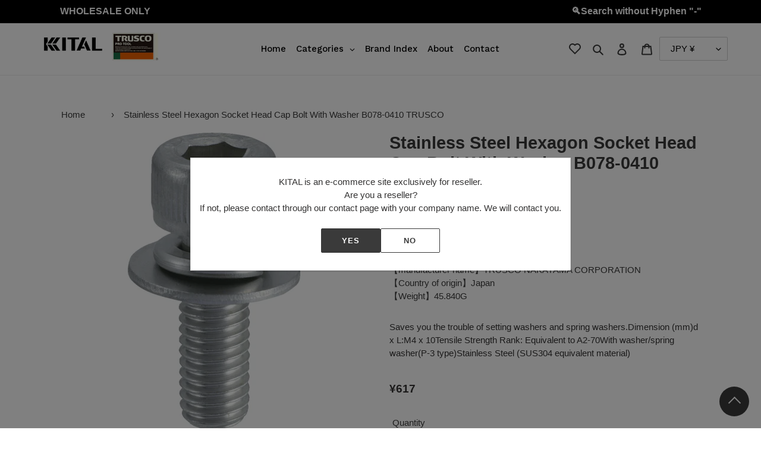

--- FILE ---
content_type: text/html; charset=utf-8
request_url: https://kital-tools.com/products/b0780410-6600
body_size: 115777
content:
<!doctype html>
<html class="no-js" lang="en">
<head><script src="https://country-blocker.zend-apps.com/scripts/4675/aba3b6fd5d186d28e06ff97135cade7f.js" async></script>
  
  <meta name="google-site-verification" content="o6Vd4p1-8IrVTFTObINg-tSZtcO1y_20h3AAjOuZj-Q" />
  <meta name="google-site-verification" content="huFgiOTtQSEMGeQ9yzn_4wpfBKG3LuOlGCIICie9GnA" />
 <meta name="google-site-verification" content="JXWWqblgDftEUpENkBsF1jKo05OrUWGjJmE-nuEJeGk" />
  <meta name="google-site-verification" content="r9FNBJFl68aTQeqICK3sH6FTG34rRcWNq_I5NzvncJM" />
  
  <meta charset="utf-8">
  <meta http-equiv="X-UA-Compatible" content="IE=edge,chrome=1">
  <meta name="viewport" content="width=device-width,initial-scale=1">
  <meta name="theme-color" content="#3a3a3a">

  
  <script src="//ajax.googleapis.com/ajax/libs/jquery/2.2.3/jquery.min.js"></script>
  <script src="//kital-tools.com/cdn/shop/t/16/assets/js.cookie.min.js?v=4999571487111558591712794591" defer="defer"></script>
  <script src="//kital-tools.com/cdn/shop/t/16/assets/illi-wishlist.js?v=48131597877634351431696232065" type="text/javascript"></script>
  <link href="//kital-tools.com/cdn/shop/t/16/assets/illi-wishlist.css?v=120555455739727000311709186713" rel="stylesheet" type="text/css" media="all" />
  
  
  <link rel="preconnect" href="https://cdn.shopify.com" crossorigin>
  <link rel="preconnect" href="https://fonts.shopify.com" crossorigin>
  <link rel="preconnect" href="https://monorail-edge.shopifysvc.com"><link rel="preload" href="//kital-tools.com/cdn/shop/t/16/assets/theme.css?v=94506298833574964211696207687" as="style">
  <link rel="preload" as="font" href="" type="font/woff2" crossorigin>
  <link rel="preload" as="font" href="" type="font/woff2" crossorigin>
  <link rel="preload" as="font" href="" type="font/woff2" crossorigin>
  <link rel="preload" href="//kital-tools.com/cdn/shop/t/16/assets/theme.js?v=19588227458249169471696207687" as="script">
  <link rel="preload" href="//kital-tools.com/cdn/shop/t/16/assets/lazysizes.js?v=63098554868324070131696207687" as="script"><link rel="canonical" href="https://kital-tools.com/products/b0780410-6600"><title>Stainless Steel Hexagon Socket Head Cap Bolt With Washer B078-0410 TRU
&ndash; KITAL</title><meta name="description" content="Saves you the trouble of setting washers and spring washers.Dimension (mm)d x L:M4 x 10Tensile Strength Rank: Equivalent to A2-70With washer/spring washer(P-3 type)Stainless Steel (SUS304 equivalent material)"><!-- /snippets/social-meta-tags.liquid -->




<meta property="og:site_name" content="KITAL">
<meta property="og:url" content="https://kital-tools.com/products/b0780410-6600">
<meta property="og:title" content="Stainless Steel Hexagon Socket Head Cap Bolt With Washer B078-0410 TRU">
<meta property="og:type" content="product">
<meta property="og:description" content="Saves you the trouble of setting washers and spring washers.Dimension (mm)d x L:M4 x 10Tensile Strength Rank: Equivalent to A2-70With washer/spring washer(P-3 type)Stainless Steel (SUS304 equivalent material)">

  <meta property="og:price:amount" content="617">
  <meta property="og:price:currency" content="JPY">

<meta property="og:image" content="http://kital-tools.com/cdn/shop/products/B0780410_6600__DA_1200x1200.jpg?v=1615374109"><meta property="og:image" content="http://kital-tools.com/cdn/shop/products/B0780410_6600__T1_1200x1200.jpg?v=1615374109">
<meta property="og:image:secure_url" content="https://kital-tools.com/cdn/shop/products/B0780410_6600__DA_1200x1200.jpg?v=1615374109"><meta property="og:image:secure_url" content="https://kital-tools.com/cdn/shop/products/B0780410_6600__T1_1200x1200.jpg?v=1615374109">


<meta name="twitter:card" content="summary_large_image">
<meta name="twitter:title" content="Stainless Steel Hexagon Socket Head Cap Bolt With Washer B078-0410 TRU">
<meta name="twitter:description" content="Saves you the trouble of setting washers and spring washers.Dimension (mm)d x L:M4 x 10Tensile Strength Rank: Equivalent to A2-70With washer/spring washer(P-3 type)Stainless Steel (SUS304 equivalent material)">

  
<style data-shopify>
:root {
    --color-text: #3a3a3a;
    --color-text-rgb: 58, 58, 58;
    --color-body-text: #333232;
    --color-sale-text: #EA0606;
    --color-small-button-text-border: #3a3a3a;
    --color-text-field: #ffffff;
    --color-text-field-text: #000000;
    --color-text-field-text-rgb: 0, 0, 0;

    --color-btn-primary: #3a3a3a;
    --color-btn-primary-darker: #212121;
    --color-btn-primary-text: #ffffff;

    --color-blankstate: rgba(51, 50, 50, 0.35);
    --color-blankstate-border: rgba(51, 50, 50, 0.2);
    --color-blankstate-background: rgba(51, 50, 50, 0.1);

    --color-text-focus:#606060;
    --color-overlay-text-focus:#e6e6e6;
    --color-btn-primary-focus:#606060;
    --color-btn-social-focus:#d2d2d2;
    --color-small-button-text-border-focus:#606060;
    --predictive-search-focus:#f2f2f2;

    --color-body: #ffffff;
    --color-bg: #ffffff;
    --color-bg-rgb: 255, 255, 255;
    --color-bg-alt: rgba(51, 50, 50, 0.05);
    --color-bg-currency-selector: rgba(51, 50, 50, 0.2);

    --color-overlay-title-text: #ffffff;
    --color-image-overlay: #685858;
    --color-image-overlay-rgb: 104, 88, 88;--opacity-image-overlay: 0.4;--hover-overlay-opacity: 0.8;

    --color-border: #ebebeb;
    --color-border-form: #cccccc;
    --color-border-form-darker: #b3b3b3;

    --svg-select-icon: url(//kital-tools.com/cdn/shop/t/16/assets/ico-select.svg?v=29003672709104678581696207687);
    --slick-img-url: url(//kital-tools.com/cdn/shop/t/16/assets/ajax-loader.gif?v=41356863302472015721696207687);

    --font-weight-body--bold: 700;
    --font-weight-body--bolder: 700;

    --font-stack-header: Helvetica, Arial, sans-serif;
    --font-style-header: normal;
    --font-weight-header: 700;

    --font-stack-body: Helvetica, Arial, sans-serif;
    --font-style-body: normal;
    --font-weight-body: 400;

    --font-size-header: 22;

    --font-size-base: 15;

    --font-h1-desktop: 29;
    --font-h1-mobile: 27;
    --font-h2-desktop: 17;
    --font-h2-mobile: 15;
    --font-h3-mobile: 17;
    --font-h4-desktop: 14;
    --font-h4-mobile: 13;
    --font-h5-desktop: 12;
    --font-h5-mobile: 11;
    --font-h6-desktop: 11;
    --font-h6-mobile: 10;

    --font-mega-title-large-desktop: 55;

    --font-rich-text-large: 17;
    --font-rich-text-small: 13;

    
--color-video-bg: #f2f2f2;

    
    --global-color-image-loader-primary: rgba(58, 58, 58, 0.06);
    --global-color-image-loader-secondary: rgba(58, 58, 58, 0.12);
  }
</style>


  <style>*,::after,::before{box-sizing:border-box}body{margin:0}body,html{background-color:var(--color-body)}body,button{font-size:calc(var(--font-size-base) * 1px);font-family:var(--font-stack-body);font-style:var(--font-style-body);font-weight:var(--font-weight-body);color:var(--color-text);line-height:1.5}body,button{-webkit-font-smoothing:antialiased;-webkit-text-size-adjust:100%}.border-bottom{border-bottom:1px solid var(--color-border)}.btn--link{background-color:transparent;border:0;margin:0;color:var(--color-text);text-align:left}.text-right{text-align:right}.icon{display:inline-block;width:20px;height:20px;vertical-align:middle;fill:currentColor}.icon__fallback-text,.visually-hidden{position:absolute!important;overflow:hidden;clip:rect(0 0 0 0);height:1px;width:1px;margin:-1px;padding:0;border:0}svg.icon:not(.icon--full-color) circle,svg.icon:not(.icon--full-color) ellipse,svg.icon:not(.icon--full-color) g,svg.icon:not(.icon--full-color) line,svg.icon:not(.icon--full-color) path,svg.icon:not(.icon--full-color) polygon,svg.icon:not(.icon--full-color) polyline,svg.icon:not(.icon--full-color) rect,symbol.icon:not(.icon--full-color) circle,symbol.icon:not(.icon--full-color) ellipse,symbol.icon:not(.icon--full-color) g,symbol.icon:not(.icon--full-color) line,symbol.icon:not(.icon--full-color) path,symbol.icon:not(.icon--full-color) polygon,symbol.icon:not(.icon--full-color) polyline,symbol.icon:not(.icon--full-color) rect{fill:inherit;stroke:inherit}li{list-style:none}.list--inline{padding:0;margin:0}.list--inline>li{display:inline-block;margin-bottom:0;vertical-align:middle}a{color:var(--color-text);text-decoration:none}.h1,.h2,h1,h2{margin:0 0 17.5px;font-family:var(--font-stack-header);font-style:var(--font-style-header);font-weight:var(--font-weight-header);line-height:1.2;overflow-wrap:break-word;word-wrap:break-word}.h1 a,.h2 a,h1 a,h2 a{color:inherit;text-decoration:none;font-weight:inherit}.h1,h1{font-size:calc(((var(--font-h1-desktop))/ (var(--font-size-base))) * 1em);text-transform:none;letter-spacing:0}@media only screen and (max-width:749px){.h1,h1{font-size:calc(((var(--font-h1-mobile))/ (var(--font-size-base))) * 1em)}}.h2,h2{font-size:calc(((var(--font-h2-desktop))/ (var(--font-size-base))) * 1em);text-transform:uppercase;letter-spacing:.1em}@media only screen and (max-width:749px){.h2,h2{font-size:calc(((var(--font-h2-mobile))/ (var(--font-size-base))) * 1em)}}p{color:var(--color-body-text);margin:0 0 19.44444px}@media only screen and (max-width:749px){p{font-size:calc(((var(--font-size-base) - 1)/ (var(--font-size-base))) * 1em)}}p:last-child{margin-bottom:0}@media only screen and (max-width:749px){.small--hide{display:none!important}}.grid{list-style:none;margin:0;padding:0;margin-left:-30px}.grid::after{content:'';display:table;clear:both}@media only screen and (max-width:749px){.grid{margin-left:-22px}}.grid::after{content:'';display:table;clear:both}.grid--no-gutters{margin-left:0}.grid--no-gutters .grid__item{padding-left:0}.grid--table{display:table;table-layout:fixed;width:100%}.grid--table>.grid__item{float:none;display:table-cell;vertical-align:middle}.grid__item{float:left;padding-left:30px;width:100%}@media only screen and (max-width:749px){.grid__item{padding-left:22px}}.grid__item[class*="--push"]{position:relative}@media only screen and (min-width:750px){.medium-up--one-quarter{width:25%}.medium-up--push-one-third{width:33.33%}.medium-up--one-half{width:50%}.medium-up--push-one-third{left:33.33%;position:relative}}.site-header{position:relative;background-color:var(--color-body)}@media only screen and (max-width:749px){.site-header{border-bottom:1px solid var(--color-border)}}@media only screen and (min-width:750px){.site-header{padding:0 55px}.site-header.logo--center{padding-top:30px}}.site-header__logo{margin:15px 0}.logo-align--center .site-header__logo{text-align:center;margin:0 auto}@media only screen and (max-width:749px){.logo-align--center .site-header__logo{text-align:left;margin:15px 0}}@media only screen and (max-width:749px){.site-header__logo{padding-left:22px;text-align:left}.site-header__logo img{margin:0}}.site-header__logo-link{display:inline-block;word-break:break-word}@media only screen and (min-width:750px){.logo-align--center .site-header__logo-link{margin:0 auto}}.site-header__logo-image{display:block}@media only screen and (min-width:750px){.site-header__logo-image{margin:0 auto}}.site-header__logo-image img{width:100%}.site-header__logo-image--centered img{margin:0 auto}.site-header__logo img{display:block}.site-header__icons{position:relative;white-space:nowrap}@media only screen and (max-width:749px){.site-header__icons{width:auto;padding-right:13px}.site-header__icons .btn--link,.site-header__icons .site-header__cart{font-size:calc(((var(--font-size-base))/ (var(--font-size-base))) * 1em)}}.site-header__icons-wrapper{position:relative;display:-webkit-flex;display:-ms-flexbox;display:flex;width:100%;-ms-flex-align:center;-webkit-align-items:center;-moz-align-items:center;-ms-align-items:center;-o-align-items:center;align-items:center;-webkit-justify-content:flex-end;-ms-justify-content:flex-end;justify-content:flex-end}.site-header__account,.site-header__cart,.site-header__search{position:relative}.site-header__search.site-header__icon{display:none}@media only screen and (min-width:1400px){.site-header__search.site-header__icon{display:block}}.site-header__search-toggle{display:block}@media only screen and (min-width:750px){.site-header__account,.site-header__cart{padding:10px 11px}}.site-header__cart-title,.site-header__search-title{position:absolute!important;overflow:hidden;clip:rect(0 0 0 0);height:1px;width:1px;margin:-1px;padding:0;border:0;display:block;vertical-align:middle}.site-header__cart-title{margin-right:3px}.site-header__cart-count{display:flex;align-items:center;justify-content:center;position:absolute;right:.4rem;top:.2rem;font-weight:700;background-color:var(--color-btn-primary);color:var(--color-btn-primary-text);border-radius:50%;min-width:1em;height:1em}.site-header__cart-count span{font-family:HelveticaNeue,"Helvetica Neue",Helvetica,Arial,sans-serif;font-size:calc(11em / 16);line-height:1}@media only screen and (max-width:749px){.site-header__cart-count{top:calc(7em / 16);right:0;border-radius:50%;min-width:calc(19em / 16);height:calc(19em / 16)}}@media only screen and (max-width:749px){.site-header__cart-count span{padding:.25em calc(6em / 16);font-size:12px}}.site-header__menu{display:none}@media only screen and (max-width:749px){.site-header__icon{display:inline-block;vertical-align:middle;padding:10px 11px;margin:0}}@media only screen and (min-width:750px){.site-header__icon .icon-search{margin-right:3px}}.announcement-bar{z-index:10;position:relative;text-align:center;border-bottom:1px solid transparent;padding:2px}.announcement-bar__link{display:block}.announcement-bar__message{display:block;padding:11px 22px;font-size:calc(((16)/ (var(--font-size-base))) * 1em);font-weight:var(--font-weight-header)}@media only screen and (min-width:750px){.announcement-bar__message{padding-left:55px;padding-right:55px}}.site-nav{position:relative;padding:0;text-align:center;margin:25px 0}.site-nav a{padding:3px 10px}.site-nav__link{display:block;white-space:nowrap}.site-nav--centered .site-nav__link{padding-top:0}.site-nav__link .icon-chevron-down{width:calc(8em / 16);height:calc(8em / 16);margin-left:.5rem}.site-nav__label{border-bottom:1px solid transparent}.site-nav__link--active .site-nav__label{border-bottom-color:var(--color-text)}.site-nav__link--button{border:none;background-color:transparent;padding:3px 10px}.site-header__mobile-nav{z-index:11;position:relative;background-color:var(--color-body)}@media only screen and (max-width:749px){.site-header__mobile-nav{display:-webkit-flex;display:-ms-flexbox;display:flex;width:100%;-ms-flex-align:center;-webkit-align-items:center;-moz-align-items:center;-ms-align-items:center;-o-align-items:center;align-items:center}}.mobile-nav--open .icon-close{display:none}.main-content{opacity:0}.main-content .shopify-section{display:none}.main-content .shopify-section:first-child{display:inherit}.critical-hidden{display:none}</style>

  <script>
    window.performance.mark('debut:theme_stylesheet_loaded.start');

    function onLoadStylesheet() {
      performance.mark('debut:theme_stylesheet_loaded.end');
      performance.measure('debut:theme_stylesheet_loaded', 'debut:theme_stylesheet_loaded.start', 'debut:theme_stylesheet_loaded.end');

      var url = "//kital-tools.com/cdn/shop/t/16/assets/theme.css?v=94506298833574964211696207687";
      var link = document.querySelector('link[href="' + url + '"]');
      link.loaded = true;
      link.dispatchEvent(new Event('load'));
    }
  </script>

  <link rel="stylesheet" href="//kital-tools.com/cdn/shop/t/16/assets/theme.css?v=94506298833574964211696207687" type="text/css" media="print" onload="this.media='all';onLoadStylesheet()">
  <link href="//kital-tools.com/cdn/shop/t/16/assets/original.css?v=23092102298216970621709186638" rel="stylesheet" type="text/css" media="all" />

  <style>
    
    
    
    
    
    
  </style>

  <script>
    var theme = {
      breakpoints: {
        medium: 750,
        large: 990,
        widescreen: 1400
      },
      strings: {
        addToCart: "Add to cart",
        soldOut: "Sold out",
        unavailable: "Unavailable",
        regularPrice: "Regular price",
        salePrice: "Sale price",
        sale: "Sale",
        fromLowestPrice: "from [price]",
        vendor: "Vendor",
        showMore: "Show More",
        showLess: "Show Less",
        searchFor: "Search for",
        addressError: "Error looking up that address",
        addressNoResults: "No results for that address",
        addressQueryLimit: "You have exceeded the Google API usage limit. Consider upgrading to a \u003ca href=\"https:\/\/developers.google.com\/maps\/premium\/usage-limits\"\u003ePremium Plan\u003c\/a\u003e.",
        authError: "There was a problem authenticating your Google Maps account.",
        newWindow: "Opens in a new window.",
        external: "Opens external website.",
        newWindowExternal: "Opens external website in a new window.",
        removeLabel: "Remove [product]",
        update: "Update",
        quantity: "Quantity",
        discountedTotal: "Discounted total",
        regularTotal: "Regular total",
        priceColumn: "See Price column for discount details.",
        quantityMinimumMessage: "Quantity must be 1 or more",
        cartError: "There was an error while updating your cart. Please try again.",
        removedItemMessage: "Removed \u003cspan class=\"cart__removed-product-details\"\u003e([quantity]) [link]\u003c\/span\u003e from your cart.",
        unitPrice: "Unit price",
        unitPriceSeparator: "per",
        oneCartCount: "1 item",
        otherCartCount: "[count] items",
        quantityLabel: "Quantity: [count]",
        products: "Products",
        loading: "Loading",
        number_of_results: "[result_number] of [results_count]",
        number_of_results_found: "[results_count] results found",
        one_result_found: "1 result found"
      },
      moneyFormat: "\u003cspan class=money\u003e¥{{amount_no_decimals}}\u003c\/span\u003e",
      moneyFormatWithCurrency: "\u003cspan class=money\u003e¥{{amount_no_decimals}} \u003c\/span\u003e",
      settings: {
        predictiveSearchEnabled: true,
        predictiveSearchShowPrice: false,
        predictiveSearchShowVendor: false
      },
      stylesheet: "//kital-tools.com/cdn/shop/t/16/assets/theme.css?v=94506298833574964211696207687"
    }

    document.documentElement.className = document.documentElement.className.replace('no-js', 'js');
  </script><script src="//kital-tools.com/cdn/shop/t/16/assets/theme.js?v=19588227458249169471696207687" defer="defer"></script>
  <script src="//kital-tools.com/cdn/shop/t/16/assets/lazysizes.js?v=63098554868324070131696207687" async="async"></script>

  <script type="text/javascript">
    if (window.MSInputMethodContext && document.documentMode) {
      var scripts = document.getElementsByTagName('script')[0];
      var polyfill = document.createElement("script");
      polyfill.defer = true;
      polyfill.src = "//kital-tools.com/cdn/shop/t/16/assets/ie11CustomProperties.min.js?v=146208399201472936201696207687";

      scripts.parentNode.insertBefore(polyfill, scripts);
    }
  </script>

  <!-- starapps_scripts_start -->
<!-- This code is automatically managed by StarApps Studio -->
<!-- Please contact support@starapps.studio for any help -->
<script type="application/json" sa-language-info="true" data-no-instant="true">
    {
        "current_language":"en",
"default_language":"en"
}
    </script>
<!-- starapps_scripts_end -->
<!-- "snippets/buddha-megamenu-before.liquid" was not rendered, the associated app was uninstalled -->
  <!-- "snippets/buddha-megamenu.liquid" was not rendered, the associated app was uninstalled -->
<script>window.performance && window.performance.mark && window.performance.mark('shopify.content_for_header.start');</script><meta id="shopify-digital-wallet" name="shopify-digital-wallet" content="/49354735777/digital_wallets/dialog">
<link rel="alternate" type="application/json+oembed" href="https://kital-tools.com/products/b0780410-6600.oembed">
<script async="async" src="/checkouts/internal/preloads.js?locale=en-JP"></script>
<script id="shopify-features" type="application/json">{"accessToken":"f8c22f44b71706ec6fb5f32c402f60d9","betas":["rich-media-storefront-analytics"],"domain":"kital-tools.com","predictiveSearch":true,"shopId":49354735777,"locale":"en"}</script>
<script>var Shopify = Shopify || {};
Shopify.shop = "trusconakayama.myshopify.com";
Shopify.locale = "en";
Shopify.currency = {"active":"JPY","rate":"1.0"};
Shopify.country = "JP";
Shopify.theme = {"name":"公開環境(お気に入りアプリ_20231002)","id":132913791137,"schema_name":"Debut","schema_version":"17.4.1","theme_store_id":796,"role":"main"};
Shopify.theme.handle = "null";
Shopify.theme.style = {"id":null,"handle":null};
Shopify.cdnHost = "kital-tools.com/cdn";
Shopify.routes = Shopify.routes || {};
Shopify.routes.root = "/";</script>
<script type="module">!function(o){(o.Shopify=o.Shopify||{}).modules=!0}(window);</script>
<script>!function(o){function n(){var o=[];function n(){o.push(Array.prototype.slice.apply(arguments))}return n.q=o,n}var t=o.Shopify=o.Shopify||{};t.loadFeatures=n(),t.autoloadFeatures=n()}(window);</script>
<script id="shop-js-analytics" type="application/json">{"pageType":"product"}</script>
<script defer="defer" async type="module" src="//kital-tools.com/cdn/shopifycloud/shop-js/modules/v2/client.init-shop-cart-sync_BN7fPSNr.en.esm.js"></script>
<script defer="defer" async type="module" src="//kital-tools.com/cdn/shopifycloud/shop-js/modules/v2/chunk.common_Cbph3Kss.esm.js"></script>
<script defer="defer" async type="module" src="//kital-tools.com/cdn/shopifycloud/shop-js/modules/v2/chunk.modal_DKumMAJ1.esm.js"></script>
<script type="module">
  await import("//kital-tools.com/cdn/shopifycloud/shop-js/modules/v2/client.init-shop-cart-sync_BN7fPSNr.en.esm.js");
await import("//kital-tools.com/cdn/shopifycloud/shop-js/modules/v2/chunk.common_Cbph3Kss.esm.js");
await import("//kital-tools.com/cdn/shopifycloud/shop-js/modules/v2/chunk.modal_DKumMAJ1.esm.js");

  window.Shopify.SignInWithShop?.initShopCartSync?.({"fedCMEnabled":true,"windoidEnabled":true});

</script>
<script>(function() {
  var isLoaded = false;
  function asyncLoad() {
    if (isLoaded) return;
    isLoaded = true;
    var urls = ["https:\/\/favorites-wishlist-cdn.shopstorm.com\/assets\/wishl-3d458c5d75440b09470bef2859ae23ae9732527ce0cc4742986a0332faecee6d.js?shop=trusconakayama.myshopify.com","https:\/\/static2.rapidsearch.dev\/resultpage.js?shop=trusconakayama.myshopify.com","https:\/\/cdn.shopify.com\/s\/files\/1\/0493\/5473\/5777\/t\/11\/assets\/globo.filter.init.js?shop=trusconakayama.myshopify.com"];
    for (var i = 0; i < urls.length; i++) {
      var s = document.createElement('script');
      s.type = 'text/javascript';
      s.async = true;
      s.src = urls[i];
      var x = document.getElementsByTagName('script')[0];
      x.parentNode.insertBefore(s, x);
    }
  };
  if(window.attachEvent) {
    window.attachEvent('onload', asyncLoad);
  } else {
    window.addEventListener('load', asyncLoad, false);
  }
})();</script>
<script id="__st">var __st={"a":49354735777,"offset":32400,"reqid":"e1143946-3b5d-4fbb-a17e-f787d2489959-1769720670","pageurl":"kital-tools.com\/products\/b0780410-6600","u":"6c5df1b759ce","p":"product","rtyp":"product","rid":5918132961441};</script>
<script>window.ShopifyPaypalV4VisibilityTracking = true;</script>
<script id="captcha-bootstrap">!function(){'use strict';const t='contact',e='account',n='new_comment',o=[[t,t],['blogs',n],['comments',n],[t,'customer']],c=[[e,'customer_login'],[e,'guest_login'],[e,'recover_customer_password'],[e,'create_customer']],r=t=>t.map((([t,e])=>`form[action*='/${t}']:not([data-nocaptcha='true']) input[name='form_type'][value='${e}']`)).join(','),a=t=>()=>t?[...document.querySelectorAll(t)].map((t=>t.form)):[];function s(){const t=[...o],e=r(t);return a(e)}const i='password',u='form_key',d=['recaptcha-v3-token','g-recaptcha-response','h-captcha-response',i],f=()=>{try{return window.sessionStorage}catch{return}},m='__shopify_v',_=t=>t.elements[u];function p(t,e,n=!1){try{const o=window.sessionStorage,c=JSON.parse(o.getItem(e)),{data:r}=function(t){const{data:e,action:n}=t;return t[m]||n?{data:e,action:n}:{data:t,action:n}}(c);for(const[e,n]of Object.entries(r))t.elements[e]&&(t.elements[e].value=n);n&&o.removeItem(e)}catch(o){console.error('form repopulation failed',{error:o})}}const l='form_type',E='cptcha';function T(t){t.dataset[E]=!0}const w=window,h=w.document,L='Shopify',v='ce_forms',y='captcha';let A=!1;((t,e)=>{const n=(g='f06e6c50-85a8-45c8-87d0-21a2b65856fe',I='https://cdn.shopify.com/shopifycloud/storefront-forms-hcaptcha/ce_storefront_forms_captcha_hcaptcha.v1.5.2.iife.js',D={infoText:'Protected by hCaptcha',privacyText:'Privacy',termsText:'Terms'},(t,e,n)=>{const o=w[L][v],c=o.bindForm;if(c)return c(t,g,e,D).then(n);var r;o.q.push([[t,g,e,D],n]),r=I,A||(h.body.append(Object.assign(h.createElement('script'),{id:'captcha-provider',async:!0,src:r})),A=!0)});var g,I,D;w[L]=w[L]||{},w[L][v]=w[L][v]||{},w[L][v].q=[],w[L][y]=w[L][y]||{},w[L][y].protect=function(t,e){n(t,void 0,e),T(t)},Object.freeze(w[L][y]),function(t,e,n,w,h,L){const[v,y,A,g]=function(t,e,n){const i=e?o:[],u=t?c:[],d=[...i,...u],f=r(d),m=r(i),_=r(d.filter((([t,e])=>n.includes(e))));return[a(f),a(m),a(_),s()]}(w,h,L),I=t=>{const e=t.target;return e instanceof HTMLFormElement?e:e&&e.form},D=t=>v().includes(t);t.addEventListener('submit',(t=>{const e=I(t);if(!e)return;const n=D(e)&&!e.dataset.hcaptchaBound&&!e.dataset.recaptchaBound,o=_(e),c=g().includes(e)&&(!o||!o.value);(n||c)&&t.preventDefault(),c&&!n&&(function(t){try{if(!f())return;!function(t){const e=f();if(!e)return;const n=_(t);if(!n)return;const o=n.value;o&&e.removeItem(o)}(t);const e=Array.from(Array(32),(()=>Math.random().toString(36)[2])).join('');!function(t,e){_(t)||t.append(Object.assign(document.createElement('input'),{type:'hidden',name:u})),t.elements[u].value=e}(t,e),function(t,e){const n=f();if(!n)return;const o=[...t.querySelectorAll(`input[type='${i}']`)].map((({name:t})=>t)),c=[...d,...o],r={};for(const[a,s]of new FormData(t).entries())c.includes(a)||(r[a]=s);n.setItem(e,JSON.stringify({[m]:1,action:t.action,data:r}))}(t,e)}catch(e){console.error('failed to persist form',e)}}(e),e.submit())}));const S=(t,e)=>{t&&!t.dataset[E]&&(n(t,e.some((e=>e===t))),T(t))};for(const o of['focusin','change'])t.addEventListener(o,(t=>{const e=I(t);D(e)&&S(e,y())}));const B=e.get('form_key'),M=e.get(l),P=B&&M;t.addEventListener('DOMContentLoaded',(()=>{const t=y();if(P)for(const e of t)e.elements[l].value===M&&p(e,B);[...new Set([...A(),...v().filter((t=>'true'===t.dataset.shopifyCaptcha))])].forEach((e=>S(e,t)))}))}(h,new URLSearchParams(w.location.search),n,t,e,['guest_login'])})(!0,!0)}();</script>
<script integrity="sha256-4kQ18oKyAcykRKYeNunJcIwy7WH5gtpwJnB7kiuLZ1E=" data-source-attribution="shopify.loadfeatures" defer="defer" src="//kital-tools.com/cdn/shopifycloud/storefront/assets/storefront/load_feature-a0a9edcb.js" crossorigin="anonymous"></script>
<script data-source-attribution="shopify.dynamic_checkout.dynamic.init">var Shopify=Shopify||{};Shopify.PaymentButton=Shopify.PaymentButton||{isStorefrontPortableWallets:!0,init:function(){window.Shopify.PaymentButton.init=function(){};var t=document.createElement("script");t.src="https://kital-tools.com/cdn/shopifycloud/portable-wallets/latest/portable-wallets.en.js",t.type="module",document.head.appendChild(t)}};
</script>
<script data-source-attribution="shopify.dynamic_checkout.buyer_consent">
  function portableWalletsHideBuyerConsent(e){var t=document.getElementById("shopify-buyer-consent"),n=document.getElementById("shopify-subscription-policy-button");t&&n&&(t.classList.add("hidden"),t.setAttribute("aria-hidden","true"),n.removeEventListener("click",e))}function portableWalletsShowBuyerConsent(e){var t=document.getElementById("shopify-buyer-consent"),n=document.getElementById("shopify-subscription-policy-button");t&&n&&(t.classList.remove("hidden"),t.removeAttribute("aria-hidden"),n.addEventListener("click",e))}window.Shopify?.PaymentButton&&(window.Shopify.PaymentButton.hideBuyerConsent=portableWalletsHideBuyerConsent,window.Shopify.PaymentButton.showBuyerConsent=portableWalletsShowBuyerConsent);
</script>
<script>
  function portableWalletsCleanup(e){e&&e.src&&console.error("Failed to load portable wallets script "+e.src);var t=document.querySelectorAll("shopify-accelerated-checkout .shopify-payment-button__skeleton, shopify-accelerated-checkout-cart .wallet-cart-button__skeleton"),e=document.getElementById("shopify-buyer-consent");for(let e=0;e<t.length;e++)t[e].remove();e&&e.remove()}function portableWalletsNotLoadedAsModule(e){e instanceof ErrorEvent&&"string"==typeof e.message&&e.message.includes("import.meta")&&"string"==typeof e.filename&&e.filename.includes("portable-wallets")&&(window.removeEventListener("error",portableWalletsNotLoadedAsModule),window.Shopify.PaymentButton.failedToLoad=e,"loading"===document.readyState?document.addEventListener("DOMContentLoaded",window.Shopify.PaymentButton.init):window.Shopify.PaymentButton.init())}window.addEventListener("error",portableWalletsNotLoadedAsModule);
</script>

<script type="module" src="https://kital-tools.com/cdn/shopifycloud/portable-wallets/latest/portable-wallets.en.js" onError="portableWalletsCleanup(this)" crossorigin="anonymous"></script>
<script nomodule>
  document.addEventListener("DOMContentLoaded", portableWalletsCleanup);
</script>

<link id="shopify-accelerated-checkout-styles" rel="stylesheet" media="screen" href="https://kital-tools.com/cdn/shopifycloud/portable-wallets/latest/accelerated-checkout-backwards-compat.css" crossorigin="anonymous">
<style id="shopify-accelerated-checkout-cart">
        #shopify-buyer-consent {
  margin-top: 1em;
  display: inline-block;
  width: 100%;
}

#shopify-buyer-consent.hidden {
  display: none;
}

#shopify-subscription-policy-button {
  background: none;
  border: none;
  padding: 0;
  text-decoration: underline;
  font-size: inherit;
  cursor: pointer;
}

#shopify-subscription-policy-button::before {
  box-shadow: none;
}

      </style>

<script>window.performance && window.performance.mark && window.performance.mark('shopify.content_for_header.end');</script><link href="//kital-tools.com/cdn/shop/t/16/assets/globo.menu.css?v=148743618868399685481696207687" rel="stylesheet" type="text/css" media="all" />
<script type="text/javascript">window.GloboMenuMoneyFormat = "\u003cspan class=money\u003e¥{{amount_no_decimals}}\u003c\/span\u003e";
  window.shopCurrency = "JPY";
  window.GloboMenuCustomer = false;
  window.assetsUrl = '//kital-tools.com/cdn/shop/t/16/assets/';
  window.filesUrl = '//kital-tools.com/cdn/shop/files/';
  window.GloboMenuSignature = '1c650ae28cec8a32b859372edda07025';
  window.GloboMenuTimestamp = 1608792090;
  window.GloboMenuLinklists = {"footer": [{'url' :"\/search", 'title': "Search"},{'url' :"\/policies\/privacy-policy", 'title': "Privacy Policy"},{'url' :"\/policies\/terms-of-service", 'title': "Terms of Service \/ Sales"},{'url' :"\/policies\/refund-policy", 'title': "Returns, Refund and Cancellation"},{'url' :"\/pages\/contact", 'title': "Contact"}],"customer-account-main-menu": [{'url' :"\/", 'title': "Shop"},{'url' :"https:\/\/account.kital-tools.com\/orders?locale=en\u0026region_country=JP", 'title': "Orders"}]};
</script>
<script src="//kital-tools.com/cdn/shop/t/16/assets/globo.menu.data.js?v=130698520771604070961696207687"></script>
<script src="//kital-tools.com/cdn/shop/t/16/assets/globo.menu.render.js?v=41747703229418557401696207687"></script>
<script src="//kital-tools.com/cdn/shop/t/16/assets/globo.menu.app.js?v=101138337884628586561696207687"></script>
<script type="text/javascript">var globoMenu = new GloboMenu(window.GloboMenuConfig, window.GloboMenuRenderFunction);</script>


  
  



  <script type="text/javascript">
    window.RapidSearchAdmin = false;
  </script>


<script src='https://appdevelopergroup.co/apps/firewall/js/firewall.js?shop=trusconakayama.myshopify.com' type='text/javascript'></script>
<!-- BEGIN app block: shopify://apps/smart-filter-search/blocks/app-embed/5cc1944c-3014-4a2a-af40-7d65abc0ef73 -->
<link href="https://cdn.shopify.com/extensions/019c079c-a593-74c3-990c-20f013005f71/smart-product-filters-678/assets/globo.filter.min.js" as="script" rel="preload">
<link rel="preconnect" href="https://filter-x1.globo.io" crossorigin>
<link rel="dns-prefetch" href="https://filter-x1.globo.io"><link rel="stylesheet" href="https://cdn.shopify.com/extensions/019c079c-a593-74c3-990c-20f013005f71/smart-product-filters-678/assets/globo.search.css" media="print" onload="this.media='all'">

<meta id="search_terms_value" content="" />
<!-- BEGIN app snippet: global.variables --><script>
  window.shopCurrency = "JPY";
  window.shopCountry = "JP";
  window.shopLanguageCode = "en";

  window.currentCurrency = "JPY";
  window.currentCountry = "JP";
  window.currentLanguageCode = "en";

  window.shopCustomer = false

  window.useCustomTreeTemplate = false;
  window.useCustomProductTemplate = false;

  window.GloboFilterRequestOrigin = "https://kital-tools.com";
  window.GloboFilterShopifyDomain = "trusconakayama.myshopify.com";
  window.GloboFilterSFAT = "";
  window.GloboFilterSFApiVersion = "2025-07";
  window.GloboFilterProxyPath = "/apps/globofilters";
  window.GloboFilterRootUrl = "";
  window.GloboFilterTranslation = {"search":{"suggestions":"Suggestions","collections":"Collections","pages":"Pages","product":"Product","products":"Products","view_all":"Search for","not_found":"Sorry, nothing found for"},"filter":{"filter_by":"Filter By","clear_all":"Clear All","view":"View","clear":"Clear","in_stock":"In Stock","out_of_stock":"Out of Stock","ready_to_ship":"Ready to ship"},"sort":{"sort_by":"Sort By","manually":"Featured","availability_in_stock_first":"Availability","best_selling":"Best Selling","alphabetically_a_z":"Alphabetically, A-Z","alphabetically_z_a":"Alphabetically, Z-A","price_low_to_high":"Price, low to high","price_high_to_low":"Price, high to low","date_new_to_old":"Date, new to old","date_old_to_new":"Date, old to new","sale_off":"% Sale off"},"product":{"add_to_cart":"Add to cart","unavailable":"Unavailable","sold_out":"Sold out","sale":"Sale","load_more":"Load more","limit":"Show","search":"Search products","no_results":"No products found"}};
  window.isMultiCurrency =true;
  window.globoEmbedFilterAssetsUrl = 'https://cdn.shopify.com/extensions/019c079c-a593-74c3-990c-20f013005f71/smart-product-filters-678/assets/';
  window.assetsUrl = window.globoEmbedFilterAssetsUrl;
  window.GloboMoneyFormat = "<span class=money>¥{{amount_no_decimals}}</span>";
</script><!-- END app snippet -->
<script type="text/javascript" hs-ignore data-ccm-injected>document.getElementsByTagName('html')[0].classList.add('spf-filter-loading','spf-has-filter', 'gf-left','theme-store-id-796','gf-theme-version-17','spf-layout-app');
window.enabledEmbedFilter = true;
window.currentThemeId = 132913791137;
window.sortByRelevance = false;
window.moneyFormat = "<span class=money>¥{{amount_no_decimals}}</span>";
window.GloboMoneyWithCurrencyFormat = "<span class=money>¥{{amount_no_decimals}} </span>";
window.filesUrl = '//kital-tools.com/cdn/shop/files/';
var GloboEmbedFilterConfig = {
api: {filterUrl: "https://filter-x1.globo.io/filter",searchUrl: "https://filter-x1.globo.io/search", url: "https://filter-x1.globo.io"},
shop: {
  name: "KITAL",
  url: "https://kital-tools.com",
  domain: "trusconakayama.myshopify.com",
  locale: "en",
  cur_locale: "en",
  predictive_search_url: "/search/suggest",
  country_code: "JP",
  root_url: "",
  cart_url: "/cart",
  search_url: "/search",
  cart_add_url: "/cart/add",
  search_terms_value: "",
  product_image: {width: 500, height: 500},
  no_image_url: "https://cdn.shopify.com/s/images/themes/product-1.png",
  swatches: [],
  swatchConfig: {"enable":false},
  enableRecommendation: false,
  themeStoreId: 796,
  hideOneValue: false,
  newUrlStruct: true,
  newUrlForSEO: false,redirects: [],
  images: {},
  settings: {"color_text":"#3a3a3a","color_body_text":"#333232","color_sale_text":"#EA0606","color_button":"#3a3a3a","color_button_text":"#ffffff","color_small_button_text_border":"#3a3a3a","color_text_field_text":"#000000","color_text_field_border":"#cccccc","color_text_field":"#ffffff","color_image_overlay_text":"#ffffff","color_image_overlay":"#685858","image_overlay_opacity":40,"color_borders":"#ebebeb","color_body_bg":"#ffffff","type_header_font":{"error":"json not allowed for this object"},"type_header_base_size":22,"type_base_font":{"error":"json not allowed for this object"},"type_base_size":15,"predictive_search_enabled":true,"predictive_search_show_vendor":false,"predictive_search_show_price":false,"share_facebook":true,"share_twitter":true,"share_pinterest":true,"social_twitter_link":"","social_facebook_link":"","social_pinterest_link":"","social_instagram_link":"","social_tumblr_link":"","social_snapchat_link":"","social_youtube_link":"","social_vimeo_link":"","enable_ajax":true,"checkout_logo_position":"left","checkout_logo_size":"medium","checkout_body_background_color":"#fff","checkout_input_background_color_mode":"white","checkout_sidebar_background_color":"#fafafa","checkout_heading_font":"-apple-system, BlinkMacSystemFont, 'Segoe UI', Roboto, Helvetica, Arial, sans-serif, 'Apple Color Emoji', 'Segoe UI Emoji', 'Segoe UI Symbol'","checkout_body_font":"-apple-system, BlinkMacSystemFont, 'Segoe UI', Roboto, Helvetica, Arial, sans-serif, 'Apple Color Emoji', 'Segoe UI Emoji', 'Segoe UI Symbol'","checkout_accent_color":"#1878b9","checkout_button_color":"#1878b9","checkout_error_color":"#e22120","customer_layout":"customer_area"},
  gridSettings: {"layout":"app","useCustomTemplate":false,"useCustomTreeTemplate":false,"skin":4,"limits":[60,100,200,300,400,500,1000],"productsPerPage":60,"sorts":["stock-descending","best-selling","title-ascending","title-descending","price-ascending","price-descending","created-descending","created-ascending","sale-descending"],"noImageUrl":"https:\/\/cdn.shopify.com\/s\/images\/themes\/product-1.png","imageWidth":"500","imageHeight":"500","imageRatio":100,"imageSize":"500_500","alignment":"left","hideOneValue":false,"elements":["soldoutLabel","saleLabel","quickview","addToCart","price","secondImage"],"saleLabelClass":" sale-percent","saleMode":2,"gridItemClass":"spf-col-xl-2 spf-col-lg-3 spf-col-md-3 spf-col-sm-6 spf-col-6","swatchClass":"","swatchConfig":{"enable":false},"variant_redirect":false,"showSelectedVariantInfo":true},
  home_filter: false,
  page: "product",
  sorts: ["stock-descending","best-selling","title-ascending","title-descending","price-ascending","price-descending","created-descending","created-ascending","sale-descending"],
  cache: true,
  layout: "app",
  marketTaxInclusion: false,
  priceTaxesIncluded: false,
  customerTaxesIncluded: false,
  useCustomTemplate: false,
  hasQuickviewTemplate: false
},
analytic: {"enableViewProductAnalytic":true,"enableSearchAnalytic":true,"enableFilterAnalytic":true,"enableATCAnalytic":false},
taxes: [],
special_countries: null,
adjustments: false,
year_make_model: {
  id: 0,
  prefix: "gff_",
  heading: "",
  showSearchInput: false,
  showClearAllBtn: false
},
filter: {
  id:36677,
  prefix: "gf_",
  layout: 1,
  sublayout: 1,
  showCount: true,
  showRefine: true,
  refineSettings: {"style":"rounded","positions":["sidebar_mobile","toolbar_desktop","toolbar_mobile"],"color":"#000000","iconColor":"#959595","bgColor":"#E8E8E8"},
  isLoadMore: 0,
  filter_on_search_page: true
},
search:{
  enable: true,
  zero_character_suggestion: false,
  pages_suggestion: {enable:false,limit:5},
  keywords_suggestion: {enable:true,limit:10},
  articles_suggestion: {enable:false,limit:5},
  layout: 3,
  product_list_layout: "grid",
  elements: ["vendor","price"]
},
collection: {
  id:0,
  handle:'',
  sort: 'best-selling',
  vendor: null,
  tags: null,
  type: null,
  term: document.getElementById("search_terms_value") != null ? document.getElementById("search_terms_value").content : "",
  limit: 60,
  settings: null,
  products_count: 0,
  enableCollectionSearch: true,
  displayTotalProducts: true,
  excludeTags:null,
  showSelectedVariantInfo: true
},
selector: {products: ""}
}
</script>
<script class="globo-filter-settings-js">
try {} catch (error) {}
</script>
<script src="https://cdn.shopify.com/extensions/019c079c-a593-74c3-990c-20f013005f71/smart-product-filters-678/assets/globo.filter.themes.min.js" defer></script><link rel="preconnect" href="https://fonts.googleapis.com">
<link rel="preconnect" href="https://fonts.gstatic.com" crossorigin>
<link href="https://fonts.googleapis.com/css?family=Montserrat:700|Lato:400&display=swap" rel="stylesheet"><style>.gf-block-title h3, 
.gf-block-title .h3,
.gf-form-input-inner label {
  font-size: 14px !important;
  color: #3a3a3a !important;
  text-transform: uppercase !important;
  font-weight: bold !important;
}
.gf-option-block .gf-btn-show-more{
  font-size: 14px !important;
  text-transform: none !important;
  font-weight: normal !important;
}
.gf-option-block ul li a, 
.gf-option-block ul li button, 
.gf-option-block ul li a span.gf-count,
.gf-option-block ul li button span.gf-count,
.gf-clear, 
.gf-clear-all, 
.selected-item.gf-option-label a,
.gf-form-input-inner select,
.gf-refine-toggle{
  font-size: 14px !important;
  color: #000000 !important;
  text-transform: none !important;
  font-weight: normal !important;
}

.gf-refine-toggle-mobile,
.gf-form-button-group button {
  font-size: 14px !important;
  text-transform: none !important;
  font-weight: normal !important;
  color: #3a3a3a !important;
  border: 1px solid #bfbfbf !important;
  background: #ffffff !important;
}
.gf-option-block-box-rectangle.gf-option-block ul li.gf-box-rectangle a,
.gf-option-block-box-rectangle.gf-option-block ul li.gf-box-rectangle button {
  border-color: #000000 !important;
}
.gf-option-block-box-rectangle.gf-option-block ul li.gf-box-rectangle a.checked,
.gf-option-block-box-rectangle.gf-option-block ul li.gf-box-rectangle button.checked{
  color: #fff !important;
  background-color: #000000 !important;
}
@media (min-width: 768px) {
  .gf-option-block-box-rectangle.gf-option-block ul li.gf-box-rectangle button:hover,
  .gf-option-block-box-rectangle.gf-option-block ul li.gf-box-rectangle a:hover {
    color: #fff !important;
    background-color: #000000 !important;	
  }
}
.gf-option-block.gf-option-block-select select {
  color: #000000 !important;
}

#gf-form.loaded, .gf-YMM-forms.loaded {
  background: #FFFFFF !important;
}
#gf-form h2, .gf-YMM-forms h2 {
  color: #3a3a3a !important;
}
#gf-form label, .gf-YMM-forms label{
  color: #3a3a3a !important;
}
.gf-form-input-wrapper select, 
.gf-form-input-wrapper input{
  border: 1px solid #DEDEDE !important;
  background-color: #FFFFFF !important;
  border-radius: 0px !important;
}
#gf-form .gf-form-button-group button, .gf-YMM-forms .gf-form-button-group button{
  color: #FFFFFF !important;
  background: #3a3a3a !important;
  border-radius: 0px !important;
}

.spf-product-card.spf-product-card__template-3 .spf-product__info.hover{
  background: #FFFFFF;
}
a.spf-product-card__image-wrapper{
  padding-top: 100%;
}
.h4.spf-product-card__title a{
  color: #4d5959;
  font-size: 13px;
  font-family: "Montserrat", sans-serif;   font-weight: 700;  font-style: normal;
  text-transform: none;
}
.h4.spf-product-card__title a:hover{
  color: #b59677;
}
.spf-product-card button.spf-product__form-btn-addtocart{
  font-size: 14px;
   font-family: inherit;   font-weight: normal;   font-style: normal;   text-transform: none;
}
.spf-product-card button.spf-product__form-btn-addtocart,
.spf-product-card.spf-product-card__template-4 a.open-quick-view,
.spf-product-card.spf-product-card__template-5 a.open-quick-view,
#gfqv-btn{
  color: #4d5959 !important;
  border: 1px solid #ffffff !important;
  background: #ffffff !important;
}
.spf-product-card button.spf-product__form-btn-addtocart:hover,
.spf-product-card.spf-product-card__template-4 a.open-quick-view:hover,
.spf-product-card.spf-product-card__template-5 a.open-quick-view:hover{
  color: #4d5959 !important;
  border: 1px solid #f9f9f9 !important;
  background: #f9f9f9 !important;
}
span.spf-product__label.spf-product__label-soldout{
  color: #ffffff;
  background: #989898;
}
span.spf-product__label.spf-product__label-sale{
  color: #F0F0F0;
  background: #d21625;
}
.spf-product-card__vendor a{
  color: #696969;
  font-size: 14px;
  font-family: "Lato", sans-serif;   font-weight: 400;   font-style: normal; }
.spf-product-card__vendor a:hover{
  color: #b59677;
}
.spf-product-card__price-wrapper{
  font-size: 14px;
}
.spf-image-ratio{
  padding-top:100% !important;
}
.spf-product-card__oldprice,
.spf-product-card__saleprice,
.spf-product-card__price,
.gfqv-product-card__oldprice,
.gfqv-product-card__saleprice,
.gfqv-product-card__price
{
  font-size: 14px;
  font-family: "Lato", sans-serif;   font-weight: 400;   font-style: normal; }

span.spf-product-card__price, span.gfqv-product-card__price{
  color: #141414;
}
span.spf-product-card__oldprice, span.gfqv-product-card__oldprice{
  color: #858585;
}
span.spf-product-card__saleprice, span.gfqv-product-card__saleprice{
  color: #141414;
}
/* Product Title */
.h4.spf-product-card__title{
    
}
.h4.spf-product-card__title a{

}

/* Product Vendor */
.spf-product-card__vendor{
    
}
.spf-product-card__vendor a{

}

/* Product Price */
.spf-product-card__price-wrapper{
    
}

/* Product Old Price */
span.spf-product-card__oldprice{
    
}

/* Product Sale Price */
span.spf-product-card__saleprice{
    
}

/* Product Regular Price */
span.spf-product-card__price{

}

/* Quickview button */
.open-quick-view{
    
}

/* Add to cart button */
button.spf-product__form-btn-addtocart{
    
}

/* Product image */
img.spf-product-card__image{
    
}

/* Sale label */
span.spf-product__label.spf-product__label.spf-product__label-sale{
    
}

/* Sold out label */
span.spf-product__label.spf-product__label.spf-product__label-soldout{
    
}</style><style></style><script></script><style>
  #gf-grid, #gf-grid *, #gf-loading, #gf-tree, #gf-tree * {
    box-sizing: border-box;
    -webkit-box-sizing: border-box;
    -moz-box-sizing: border-box;
  }
  .gf-refine-toggle-mobile span, span#gf-mobile-refine-toggle {
    align-items: center;
    display: flex;
    height: 38px;
    line-height: 1.45;
    padding: 0 10px;
  }
  .gf-left #gf-tree {
    clear: left;
    min-height: 1px;
    text-align: left;
    width: 20%;
    display: inline-flex;
    flex-direction: column;
  }
  .gf-left #gf-tree:not(.spf-hidden) + #gf-grid {
    padding-left: 25px;
    width: 80%;
    display: inline-flex;
    float: none !important;
    flex-direction: column;
  }
  div#gf-grid:after {
    content: "";
    display: block;
    clear: both;
  }
  .gf-controls-search-form {
    display: flex;
    flex-wrap: wrap;
    margin-bottom: 15px;
    position: relative;
  }
  input.gf-controls-search-input {
    -webkit-appearance: none;
    -moz-appearance: none;
    appearance: none;
    border: 1px solid #e8e8e8;
    border-radius: 2px;
    box-sizing: border-box;
    flex: 1 1 auto;
    font-size: 13px;
    height: 40px;
    line-height: 1;
    margin: 0;
    max-width: 100%;
    outline: 0;
    padding: 10px 30px 10px 40px;
    width: 100%
  }
  span.gf-count {
    font-size: .9em;
    opacity: .6
  }
  button.gf-controls-clear-button,button.gf-controls-search-button {
    background: 0 0;
    border: none;
    border-radius: 0;
    box-shadow: none;
    height: 100%;
    left: 0;
    min-width: auto;
    outline: 0;
    padding: 12px!important;
    position: absolute;
    top: 0;
    width: 40px
  }
  button.gf-controls-search-button {
    cursor: default;
    line-height: 1
  }
  button.gf-controls-search-button svg {
    max-height: 100%;
    max-width: 100%
  }
  button.gf-controls-clear-button {
    display: none;
    left: auto;
    right: 0
  }
  .gf-actions {
    align-items: center;
    display: flex;
    flex-wrap: wrap;
    margin-bottom: 15px;
    margin-left: -8px;
    margin-right: -8px
  }
  span.gf-summary {
    flex: 1 1 auto;
    font-size: 14px;
    height: 38px;
    line-height: 38px;
    text-align: left
  }
  .gf-filter-selection {
    display: flex
  }
</style><script class="globo-filter-theme-product-list-selector-js">window.themeProductListSelector = "#Collection .grid--uniform, #MainContent .list-view-items";</script><script class="globo-filter-custom-js">if(window.AVADA_SPEED_WHITELIST){const spfs_w = new RegExp("smart-product-filter-search", 'i'); if(Array.isArray(window.AVADA_SPEED_WHITELIST)){window.AVADA_SPEED_WHITELIST.push(spfs_w);}else{window.AVADA_SPEED_WHITELIST = [spfs_w];}} </script><!-- END app block --><!-- BEGIN app block: shopify://apps/globo-mega-menu/blocks/app-embed/7a00835e-fe40-45a5-a615-2eb4ab697b58 -->
<link href="//cdn.shopify.com/extensions/019c08e6-4e57-7c02-a6cb-a27823536122/menufrontend-308/assets/main-navigation-styles.min.css" rel="stylesheet" type="text/css" media="all" />
<link href="//cdn.shopify.com/extensions/019c08e6-4e57-7c02-a6cb-a27823536122/menufrontend-308/assets/theme-styles.min.css" rel="stylesheet" type="text/css" media="all" />
<script type="text/javascript" hs-ignore data-cookieconsent="ignore" data-ccm-injected>
document.getElementsByTagName('html')[0].classList.add('globo-menu-loading');
window.GloboMenuConfig = window.GloboMenuConfig || {}
window.GloboMenuConfig.curLocale = "en";
window.GloboMenuConfig.shop = "trusconakayama.myshopify.com";
window.GloboMenuConfig.GloboMenuLocale = "en";
window.GloboMenuConfig.locale = "en";
window.menuRootUrl = "";
window.GloboMenuCustomer = false;
window.GloboMenuAssetsUrl = 'https://cdn.shopify.com/extensions/019c08e6-4e57-7c02-a6cb-a27823536122/menufrontend-308/assets/';
window.GloboMenuFilesUrl = '//kital-tools.com/cdn/shop/files/';
window.GloboMenuLinklists = {"footer": [{'url' :"\/search", 'title': "Search"},{'url' :"\/policies\/privacy-policy", 'title': "Privacy Policy"},{'url' :"\/policies\/terms-of-service", 'title': "Terms of Service \/ Sales"},{'url' :"\/policies\/refund-policy", 'title': "Returns, Refund and Cancellation"},{'url' :"\/pages\/contact", 'title': "Contact"}],"customer-account-main-menu": [{'url' :"\/", 'title': "Shop"},{'url' :"https:\/\/account.kital-tools.com\/orders?locale=en\u0026region_country=JP", 'title': "Orders"}]}
window.GloboMenuConfig.is_app_embedded = true;
window.showAdsInConsole = true;
</script>

<script hs-ignore data-cookieconsent="ignore" data-ccm-injected type="text/javascript">
  window.GloboMenus = window.GloboMenus || [];
  var menuKey = 7187;
  window.GloboMenus[menuKey] = window.GloboMenus[menuKey] || {};
  window.GloboMenus[menuKey].id = menuKey;window.GloboMenus[menuKey].replacement = {"type":"auto"};window.GloboMenus[menuKey].type = "main";
  window.GloboMenus[menuKey].schedule = null;
  window.GloboMenus[menuKey].settings ={"font":{"tab_fontsize":"14","menu_fontsize":"15","tab_fontfamily":"Work Sans","tab_fontweight":"500","menu_fontfamily":"Work Sans","menu_fontweight":"500","tab_fontfamily_2":"Lato","menu_fontfamily_2":"Lato","submenu_text_fontsize":"13","tab_fontfamily_custom":false,"menu_fontfamily_custom":false,"submenu_text_fontfamily":"Work Sans","submenu_text_fontweight":"400","submenu_heading_fontsize":"14","submenu_text_fontfamily_2":"Arimo","submenu_heading_fontfamily":"Work Sans","submenu_heading_fontweight":"600","submenu_description_fontsize":"12","submenu_heading_fontfamily_2":"Bitter","submenu_description_fontfamily":"Work Sans","submenu_description_fontweight":"400","submenu_text_fontfamily_custom":false,"submenu_description_fontfamily_2":"Indie Flower","submenu_heading_fontfamily_custom":false,"submenu_description_fontfamily_custom":false},"color":{"menu_text":"rgba(0, 0, 0, 1)","menu_border":"rgba(255, 255, 255, 1)","submenu_text":"#313131","submenu_border":"rgba(217, 217, 217, 1)","menu_background":"rgba(255, 255, 255, 1)","menu_text_hover":"rgba(0, 0, 0, 1)","sale_text_color":"#ffffff","submenu_heading":"#ae2828","tab_heading_color":"rgba(17, 17, 17, 1)","soldout_text_color":"#757575","submenu_background":"rgba(255, 255, 255, 1)","submenu_text_hover":"#000000","submenu_description":"#969696","tab_background_hover":"#d9d9d9","menu_background_hover":"rgba(255, 255, 255, 1)","sale_background_color":"#ec523e","soldout_background_color":"#d5d5d5","tab_heading_active_color":"#000000","submenu_description_hover":"#4d5bcd"},"general":{"align":"center","login":false,"border":true,"logout":false,"search":false,"account":false,"trigger":"hover","register":false,"indicators":true,"responsive":"749","transition":"fade","menu_padding":"8","carousel_loop":true,"hidewatermark":false,"mobile_border":false,"mobile_trigger":"click_toggle","submenu_border":true,"tab_lineheight":"4","menu_lineheight":"10","lazy_load_enable":false,"transition_delay":"150","transition_speed":"300","carousel_auto_play":true,"dropdown_lineheight":"1","linklist_lineheight":"2","mobile_sticky_header":true,"desktop_sticky_header":true,"mobile_hide_linklist_submenu":true},"language":{"name":"Name","sale":"Sale","send":"Send","view":"View details","email":"Email","phone":"Phone Number","search":"Search for...","message":"Message","sold_out":"Sold out","add_to_cart":"Add to cart"}};
  window.GloboMenus[menuKey].itemsLength = 5;
</script><script type="template/html" id="globoMenu7187HTML"><ul class="gm-menu gm-menu-7187 gm-bordered gm-has-retractor gm-submenu-align-center gm-menu-trigger-hover gm-transition-fade" data-menu-id="7187" data-transition-speed="300" data-transition-delay="150">
<li data-gmmi="0" data-gmdi="0" class="gm-item gm-level-0"><a class="gm-target" title="Home" href="/"><span class="gm-text">Home</span></a></li>

<li data-gmmi="1" data-gmdi="1" class="gm-item gm-level-0 gm-has-submenu gm-submenu-dropdown gm-submenu-align-left"><a class="gm-target" title="Categories"><span class="gm-text">Categories</span><span class="gm-retractor"></span></a><ul class="gm-submenu gm-dropdown gm-submenu-bordered gm-orientation-vertical ">
<li class="gm-item gm-has-submenu gm-submenu-dropdown gm-submenu-align-left"><a class="gm-target" title="Cutting Tools" href="/collections/cutting-tools"><span class="gm-text">Cutting Tools</span><span class="gm-retractor"></span></a><ul class="gm-submenu gm-dropdown gm-submenu-bordered gm-orientation-vertical ">
<li class="gm-item gm-has-submenu gm-submenu-dropdown gm-submenu-align-left"><a class="gm-target" title="Drills" href="/collections/drills"><span class="gm-text">Drills</span><span class="gm-retractor"></span></a><ul class="gm-submenu gm-dropdown gm-submenu-bordered gm-orientation-vertical ">
<li class="gm-item"><a class="gm-target" title="Coated Carbide Drills" href="/collections/coated-carbide-drills"><span class="gm-text">Coated Carbide Drills</span></a>
</li>
<li class="gm-item"><a class="gm-target" title="Carbide Drills" href="/collections/carbide-drills"><span class="gm-text">Carbide Drills</span></a>
</li>
<li class="gm-item"><a class="gm-target" title="High Speed Steel Coated Drills" href="/collections/high-speed-steel-coated-drills"><span class="gm-text">High Speed Steel Coated Drills</span></a>
</li>
<li class="gm-item"><a class="gm-target" title="High Speed Steel Drills" href="/collections/high-speed-steel-drills"><span class="gm-text">High Speed Steel Drills</span></a>
</li>
<li class="gm-item"><a class="gm-target" title="Thin Shaft Drills" href="/collections/thin-shaft-drills"><span class="gm-text">Thin Shaft Drills</span></a>
</li>
<li class="gm-item"><a class="gm-target" title="Spot Cutters" href="/collections/spot-cutters"><span class="gm-text">Spot Cutters</span></a>
</li>
<li class="gm-item"><a class="gm-target" title="Taper Shank Drills" href="/collections/taper-shank-drills"><span class="gm-text">Taper Shank Drills</span></a>
</li>
<li class="gm-item"><a class="gm-target" title="Hex Shank Ironsmith Drills" href="/collections/hex-shank-ironsmith-drills"><span class="gm-text">Hex Shank Ironsmith Drills</span></a>
</li>
<li class="gm-item"><a class="gm-target" title="Drill Sets" href="/collections/drill-sets"><span class="gm-text">Drill Sets</span></a>
</li>
<li class="gm-item"><a class="gm-target" title="Drill Cases" href="/collections/drill-cases"><span class="gm-text">Drill Cases</span></a>
</li>
<li class="gm-item"><a class="gm-target" title="Step Drills" href="/collections/step-drills"><span class="gm-text">Step Drills</span></a>
</li>
<li class="gm-item"><a class="gm-target" title="Cutters for Magnetic Cutting Unit" href="/collections/cutters-for-magnetic-cutting-unit"><span class="gm-text">Cutters for Magnetic Cutting Unit</span></a>
</li>
<li class="gm-item"><a class="gm-target" title="Hole Saws" href="/collections/hole-saws"><span class="gm-text">Hole Saws</span></a>
</li>
<li class="gm-item"><a class="gm-target" title="Core Drills" href="/collections/core-drills"><span class="gm-text">Core Drills</span></a>
</li>
<li class="gm-item"><a class="gm-target" title="Concrete Drills" href="/collections/concrete-drills"><span class="gm-text">Concrete Drills</span></a>
</li>
<li class="gm-item"><a class="gm-target" title="Drills" href="/collections/drills"><span class="gm-text">Drills</span></a>
</li>
<li class="gm-item"><a class="gm-target" title="Bits, Cutters for Wood" href="/collections/bits-cutters-for-wood"><span class="gm-text">Bits, Cutters for Wood</span></a>
</li></ul>
</li>
<li class="gm-item gm-has-submenu gm-submenu-dropdown gm-submenu-align-left"><a class="gm-target" title="Threading Tools" href="/collections/threading-tools"><span class="gm-text">Threading Tools</span><span class="gm-retractor"></span></a><ul class="gm-submenu gm-dropdown gm-submenu-bordered gm-orientation-vertical ">
<li class="gm-item"><a class="gm-target" title="Spiral Fluted Taps" href="/collections/spiral-fluted-taps"><span class="gm-text">Spiral Fluted Taps</span></a>
</li>
<li class="gm-item"><a class="gm-target" title="Point Taps" href="/collections/point-taps"><span class="gm-text">Point Taps</span></a>
</li>
<li class="gm-item"><a class="gm-target" title="Roll Taps" href="/collections/roll-taps"><span class="gm-text">Roll Taps</span></a>
</li>
<li class="gm-item"><a class="gm-target" title="Hand Taps" href="/collections/hand-taps"><span class="gm-text">Hand Taps</span></a>
</li>
<li class="gm-item"><a class="gm-target" title="Hexagonal Shank Tapping Drills" href="/collections/hexagonal-shank-tapping-drills"><span class="gm-text">Hexagonal Shank Tapping Drills</span></a>
</li>
<li class="gm-item"><a class="gm-target" title="Tap Holders" href="/collections/tap-holders"><span class="gm-text">Tap Holders</span></a>
</li>
<li class="gm-item"><a class="gm-target" title="Taps for Pipe" href="/collections/taps-for-pipe"><span class="gm-text">Taps for Pipe</span></a>
</li>
<li class="gm-item"><a class="gm-target" title="Thread Mills for Machining Center" href="/collections/thread-mills-for-machining-center"><span class="gm-text">Thread Mills for Machining Center</span></a>
</li>
<li class="gm-item"><a class="gm-target" title="Dies" href="/collections/dies"><span class="gm-text">Dies</span></a>
</li>
<li class="gm-item"><a class="gm-target" title="Thread Repair Tools" href="/collections/thread-repair-tools"><span class="gm-text">Thread Repair Tools</span></a>
</li>
<li class="gm-item"><a class="gm-target" title="Tap and Bolt Burr Removing Tools" href="/collections/tap-and-bolt-burr-removing-tools"><span class="gm-text">Tap and Bolt Burr Removing Tools</span></a>
</li>
<li class="gm-item"><a class="gm-target" title="Sprew" href="/collections/sprew"><span class="gm-text">Sprew</span></a>
</li></ul>
</li>
<li class="gm-item gm-has-submenu gm-submenu-dropdown gm-submenu-align-left"><a class="gm-target" title="Chamfer Tools" href="/collections/chamfer-tools"><span class="gm-text">Chamfer Tools</span><span class="gm-retractor"></span></a><ul class="gm-submenu gm-dropdown gm-submenu-bordered gm-orientation-vertical ">
<li class="gm-item"><a class="gm-target" title="Center Drills" href="/collections/center-drills"><span class="gm-text">Center Drills</span></a>
</li>
<li class="gm-item"><a class="gm-target" title="Reamers" href="/collections/reamers"><span class="gm-text">Reamers</span></a>
</li>
<li class="gm-item"><a class="gm-target" title="Chamfering Tools" href="/collections/chamfering-tools"><span class="gm-text">Chamfering Tools</span></a>
</li>
<li class="gm-item"><a class="gm-target" title="Counter Sinkers" href="/collections/counter-sinkers"><span class="gm-text">Counter Sinkers</span></a>
</li>
<li class="gm-item"><a class="gm-target" title="Chamfering &amp; Deburring Tools" href="/collections/chamfering-deburring-tools"><span class="gm-text">Chamfering & Deburring Tools</span></a>
</li></ul>
</li>
<li class="gm-item gm-has-submenu gm-submenu-dropdown gm-submenu-align-left"><a class="gm-target" title="Machining・Milling Tools" href="/collections/machiningmilling-tools"><span class="gm-text">Machining・Milling Tools</span><span class="gm-retractor"></span></a><ul class="gm-submenu gm-dropdown gm-submenu-bordered gm-orientation-vertical ">
<li class="gm-item"><a class="gm-target" title="Carbide Square End Mills" href="/collections/carbide-square-end-mills"><span class="gm-text">Carbide Square End Mills</span></a>
</li>
<li class="gm-item"><a class="gm-target" title="Carbide Radius End Mills" href="/collections/carbide-radius-end-mills"><span class="gm-text">Carbide Radius End Mills</span></a>
</li>
<li class="gm-item"><a class="gm-target" title="Carbide Roughing End Mills" href="/collections/carbide-roughing-end-mills"><span class="gm-text">Carbide Roughing End Mills</span></a>
</li>
<li class="gm-item"><a class="gm-target" title="Carbide Ball End Mills" href="/collections/carbide-ball-end-mills"><span class="gm-text">Carbide Ball End Mills</span></a>
</li>
<li class="gm-item"><a class="gm-target" title="High Speed Steel End Mills" href="/collections/high-speed-steel-end-mills"><span class="gm-text">High Speed Steel End Mills</span></a>
</li>
<li class="gm-item"><a class="gm-target" title="High Speed Steel Roughing End Mills" href="/collections/high-speed-steel-roughing-end-mills"><span class="gm-text">High Speed Steel Roughing End Mills</span></a>
</li>
<li class="gm-item"><a class="gm-target" title="High Speed Steel Ball End Mills" href="/collections/high-speed-steel-ball-end-mills"><span class="gm-text">High Speed Steel Ball End Mills</span></a>
</li>
<li class="gm-item"><a class="gm-target" title="Endmill Cases" href="/collections/endmill-cases"><span class="gm-text">Endmill Cases</span></a>
</li>
<li class="gm-item"><a class="gm-target" title="Blade Edge Exchange Unit Tools" href="/collections/blade-edge-exchange-unit-tools"><span class="gm-text">Blade Edge Exchange Unit Tools</span></a>
</li>
<li class="gm-item"><a class="gm-target" title="Inserts" href="/collections/inserts"><span class="gm-text">Inserts</span></a>
</li>
<li class="gm-item"><a class="gm-target" title="Tool Bits" href="/collections/tool-bits"><span class="gm-text">Tool Bits</span></a>
</li>
<li class="gm-item"><a class="gm-target" title="High Speed Tipped Tool Bits" href="/collections/high-speed-tipped-tool-bits"><span class="gm-text">High Speed Tipped Tool Bits</span></a>
</li>
<li class="gm-item"><a class="gm-target" title="Solid Tool Bits" href="/collections/solid-tool-bits"><span class="gm-text">Solid Tool Bits</span></a>
</li>
<li class="gm-item"><a class="gm-target" title="Cutters （Cutting Tools）" href="/collections/cutters-cutting-tools"><span class="gm-text">Cutters （Cutting Tools）</span></a>
</li>
<li class="gm-item"><a class="gm-target" title="Counterbores" href="/collections/counterbores"><span class="gm-text">Counterbores</span></a>
</li>
<li class="gm-item"><a class="gm-target" title="Roller Burnishing Tools" href="/collections/roller-burnishing-tools"><span class="gm-text">Roller Burnishing Tools</span></a>
</li>
<li class="gm-item"><a class="gm-target" title="Knurlings" href="/collections/knurlings"><span class="gm-text">Knurlings</span></a>
</li>
<li class="gm-item"><a class="gm-target" title="Electric Discharge Machining Products" href="/collections/electric-discharge-machining-products"><span class="gm-text">Electric Discharge Machining Products</span></a>
</li>
<li class="gm-item"><a class="gm-target" title="Holders" href="/collections/holders"><span class="gm-text">Holders</span></a>
</li></ul>
</li></ul>
</li>
<li class="gm-item gm-has-submenu gm-submenu-dropdown gm-submenu-align-left"><a class="gm-target" title="Machine Tools" href="/collections/machine-tools"><span class="gm-text">Machine Tools</span><span class="gm-retractor"></span></a><ul class="gm-submenu gm-dropdown gm-submenu-bordered gm-orientation-vertical ">
<li class="gm-item gm-has-submenu gm-submenu-dropdown gm-submenu-align-left"><a class="gm-target" title="Tooling・Fixturing" href="/collections/toolingfixturing"><span class="gm-text">Tooling・Fixturing</span><span class="gm-retractor"></span></a><ul class="gm-submenu gm-dropdown gm-submenu-bordered gm-orientation-vertical ">
<li class="gm-item"><a class="gm-target" title="Tooling Tools" href="/collections/tooling-tools"><span class="gm-text">Tooling Tools</span></a>
</li>
<li class="gm-item"><a class="gm-target" title="Tools for Milling Machines" href="/collections/tools-for-milling-machines"><span class="gm-text">Tools for Milling Machines</span></a>
</li>
<li class="gm-item"><a class="gm-target" title="Chucks, Jaws" href="/collections/chucks-jaws"><span class="gm-text">Chucks, Jaws</span></a>
</li>
<li class="gm-item"><a class="gm-target" title="Live Centers" href="/collections/live-centers"><span class="gm-text">Live Centers</span></a>
</li>
<li class="gm-item"><a class="gm-target" title="Lathe Tools" href="/collections/lathe-tools"><span class="gm-text">Lathe Tools</span></a>
</li>
<li class="gm-item"><a class="gm-target" title="Drill Sockets" href="/collections/drill-sockets"><span class="gm-text">Drill Sockets</span></a>
</li>
<li class="gm-item"><a class="gm-target" title="Drill Chucks" href="/collections/drill-chucks"><span class="gm-text">Drill Chucks</span></a>
</li>
<li class="gm-item"><a class="gm-target" title="Machine Vices" href="/collections/machine-vices"><span class="gm-text">Machine Vices</span></a>
</li>
<li class="gm-item"><a class="gm-target" title="Level Adjust Tools" href="/collections/level-adjust-tools"><span class="gm-text">Level Adjust Tools</span></a>
</li>
<li class="gm-item"><a class="gm-target" title="Fixture Bases" href="/collections/fixture-bases"><span class="gm-text">Fixture Bases</span></a>
</li>
<li class="gm-item"><a class="gm-target" title="Stud Bolts" href="/collections/stud-bolts"><span class="gm-text">Stud Bolts</span></a>
</li>
<li class="gm-item"><a class="gm-target" title="Clamping Nuts" href="/collections/clamping-nuts"><span class="gm-text">Clamping Nuts</span></a>
</li>
<li class="gm-item"><a class="gm-target" title="Clamping Washers" href="/collections/clamping-washers"><span class="gm-text">Clamping Washers</span></a>
</li>
<li class="gm-item"><a class="gm-target" title="Screw Supports" href="/collections/screw-supports"><span class="gm-text">Screw Supports</span></a>
</li>
<li class="gm-item"><a class="gm-target" title="Clamps" href="/collections/clamps"><span class="gm-text">Clamps</span></a>
</li>
<li class="gm-item"><a class="gm-target" title="Clamps for Injection Molding Machine" href="/collections/clamps-for-injection-molding-machine"><span class="gm-text">Clamps for Injection Molding Machine</span></a>
</li>
<li class="gm-item"><a class="gm-target" title="Cooling Devices" href="/collections/cooling-devices"><span class="gm-text">Cooling Devices</span></a>
</li>
<li class="gm-item"><a class="gm-target" title="Tools for Press Machine" href="/collections/tools-for-press-machine"><span class="gm-text">Tools for Press Machine</span></a>
</li></ul>
</li>
<li class="gm-item gm-has-submenu gm-submenu-dropdown gm-submenu-align-left"><a class="gm-target" title="Magnets" href="/collections/magnets"><span class="gm-text">Magnets</span><span class="gm-retractor"></span></a><ul class="gm-submenu gm-dropdown gm-submenu-bordered gm-orientation-vertical ">
<li class="gm-item"><a class="gm-target" title="Magnetic Stands" href="/collections/magnetic-stands"><span class="gm-text">Magnetic Stands</span></a>
</li>
<li class="gm-item"><a class="gm-target" title="Magnetic Bases" href="/collections/magnetic-bases"><span class="gm-text">Magnetic Bases</span></a>
</li>
<li class="gm-item"><a class="gm-target" title="Magnetic Blocks" href="/collections/magnetic-blocks"><span class="gm-text">Magnetic Blocks</span></a>
</li>
<li class="gm-item"><a class="gm-target" title="Magnetic Chucks" href="/collections/magnetic-chucks"><span class="gm-text">Magnetic Chucks</span></a>
</li>
<li class="gm-item"><a class="gm-target" title="Electromagnetic Holders" href="/collections/electromagnetic-holders"><span class="gm-text">Electromagnetic Holders</span></a>
</li>
<li class="gm-item"><a class="gm-target" title="Magnet Sheets" href="/collections/magnet-sheets"><span class="gm-text">Magnet Sheets</span></a>
</li>
<li class="gm-item"><a class="gm-target" title="Magnetic Materials" href="/collections/magnetic-materials"><span class="gm-text">Magnetic Materials</span></a>
</li>
<li class="gm-item"><a class="gm-target" title="Magnetic Holders" href="/collections/magnetic-holders"><span class="gm-text">Magnetic Holders</span></a>
</li>
<li class="gm-item"><a class="gm-target" title="Magnet Holders for Welding" href="/collections/magnet-holders-for-welding"><span class="gm-text">Magnet Holders for Welding</span></a>
</li>
<li class="gm-item"><a class="gm-target" title="Magnet Hands" href="/collections/magnet-hands"><span class="gm-text">Magnet Hands</span></a>
</li>
<li class="gm-item"><a class="gm-target" title="Magnet Choose Articles" href="/collections/magnet-choose-articles"><span class="gm-text">Magnet Choose Articles</span></a>
</li>
<li class="gm-item"><a class="gm-target" title="Magnetizing Equipments, Demagnetizing Equipments" href="/collections/magnetizing-equipments-demagnetizing-equipments"><span class="gm-text">Magnetizing Equipments, Demagnetizing Equipments</span></a>
</li>
<li class="gm-item"><a class="gm-target" title="Lifting Magnets" href="/collections/lifting-magnets"><span class="gm-text">Lifting Magnets</span></a>
</li></ul>
</li></ul>
</li>
<li class="gm-item gm-has-submenu gm-submenu-dropdown gm-submenu-align-left"><a class="gm-target" title="Measuring/Testing Instruments" href="/collections/measuring-testing-instruments"><span class="gm-text">Measuring/Testing Instruments</span><span class="gm-retractor"></span></a><ul class="gm-submenu gm-dropdown gm-submenu-bordered gm-orientation-vertical ">
<li class="gm-item gm-has-submenu gm-submenu-dropdown gm-submenu-align-left"><a class="gm-target" title="Measuring Tools" href="/collections/measuring-tools"><span class="gm-text">Measuring Tools</span><span class="gm-retractor"></span></a><ul class="gm-submenu gm-dropdown gm-submenu-bordered gm-orientation-vertical ">
<li class="gm-item"><a class="gm-target" title="Micrometers" href="/collections/micrometers"><span class="gm-text">Micrometers</span></a>
</li>
<li class="gm-item"><a class="gm-target" title="Micrometer Stands" href="/collections/micrometer-stands"><span class="gm-text">Micrometer Stands</span></a>
</li>
<li class="gm-item"><a class="gm-target" title="Hole Tests" href="/collections/hole-tests"><span class="gm-text">Hole Tests</span></a>
</li>
<li class="gm-item"><a class="gm-target" title="Micrometer Heads" href="/collections/micrometer-heads"><span class="gm-text">Micrometer Heads</span></a>
</li>
<li class="gm-item"><a class="gm-target" title="Calipers" href="/collections/calipers"><span class="gm-text">Calipers</span></a>
</li>
<li class="gm-item"><a class="gm-target" title="Height Gauges" href="/collections/height-gauges"><span class="gm-text">Height Gauges</span></a>
</li>
<li class="gm-item"><a class="gm-target" title="Depth Gauges" href="/collections/depth-gauges"><span class="gm-text">Depth Gauges</span></a>
</li>
<li class="gm-item"><a class="gm-target" title="Dial Indicators" href="/collections/dial-indicators"><span class="gm-text">Dial Indicators</span></a>
</li>
<li class="gm-item"><a class="gm-target" title="Thickness Gauges" href="/collections/thickness-gauges"><span class="gm-text">Thickness Gauges</span></a>
</li>
<li class="gm-item"><a class="gm-target" title="Bore Gauges" href="/collections/bore-gauges"><span class="gm-text">Bore Gauges</span></a>
</li>
<li class="gm-item"><a class="gm-target" title="Gauges" href="/collections/gauges"><span class="gm-text">Gauges</span></a>
</li>
<li class="gm-item"><a class="gm-target" title="Squares, Levelers" href="/collections/squares-levelers"><span class="gm-text">Squares, Levelers</span></a>
</li>
<li class="gm-item"><a class="gm-target" title="Linear Scales" href="/collections/linear-scales"><span class="gm-text">Linear Scales</span></a>
</li>
<li class="gm-item"><a class="gm-target" title="Squares" href="/collections/squares"><span class="gm-text">Squares</span></a>
</li>
<li class="gm-item"><a class="gm-target" title="Scales" href="/collections/scales"><span class="gm-text">Scales</span></a>
</li>
<li class="gm-item"><a class="gm-target" title="Protractors" href="/collections/protractors"><span class="gm-text">Protractors</span></a>
</li>
<li class="gm-item"><a class="gm-target" title="Scribers" href="/collections/scribers"><span class="gm-text">Scribers</span></a>
</li>
<li class="gm-item"><a class="gm-target" title="Surface Plates" href="/collections/surface-plates"><span class="gm-text">Surface Plates</span></a>
</li></ul>
</li>
<li class="gm-item gm-has-submenu gm-submenu-dropdown gm-submenu-align-left"><a class="gm-target" title="Optical・Precision Measuring Instruments" href="/collections/opticalprecision-measuring-instruments"><span class="gm-text">Optical・Precision Measuring Instruments</span><span class="gm-retractor"></span></a><ul class="gm-submenu gm-dropdown gm-submenu-bordered gm-orientation-vertical ">
<li class="gm-item"><a class="gm-target" title="Surface Roughness Testers" href="/collections/surface-roughness-testers"><span class="gm-text">Surface Roughness Testers</span></a>
</li>
<li class="gm-item"><a class="gm-target" title="Shape Measuring Instruments" href="/collections/shape-measuring-instruments"><span class="gm-text">Shape Measuring Instruments</span></a>
</li>
<li class="gm-item"><a class="gm-target" title="Stereo Microscopes" href="/collections/stereo-microscopes"><span class="gm-text">Stereo Microscopes</span></a>
</li>
<li class="gm-item"><a class="gm-target" title="Microscopes" href="/collections/microscopes"><span class="gm-text">Microscopes</span></a>
</li>
<li class="gm-item"><a class="gm-target" title="Illuminated Magnifiers" href="/collections/illuminated-magnifiers"><span class="gm-text">Illuminated Magnifiers</span></a>
</li>
<li class="gm-item"><a class="gm-target" title="Lighting for Inspection" href="/collections/lighting-for-inspection"><span class="gm-text">Lighting for Inspection</span></a>
</li>
<li class="gm-item"><a class="gm-target" title="Loupe" href="/collections/loupe"><span class="gm-text">Loupe</span></a>
</li>
<li class="gm-item"><a class="gm-target" title="Inspection Mirrors" href="/collections/inspection-mirrors"><span class="gm-text">Inspection Mirrors</span></a>
</li>
<li class="gm-item"><a class="gm-target" title="Binoculars, Monocles" href="/collections/binoculars-monocles"><span class="gm-text">Binoculars, Monocles</span></a>
</li>
<li class="gm-item"><a class="gm-target" title="Drones" href="/collections/drones"><span class="gm-text">Drones</span></a>
</li>
<li class="gm-item"><a class="gm-target" title="Wearable Cameras" href="/collections/wearable-cameras"><span class="gm-text">Wearable Cameras</span></a>
</li>
<li class="gm-item"><a class="gm-target" title="Time Lapse Cameras" href="/collections/time-lapse-cameras"><span class="gm-text">Time Lapse Cameras</span></a>
</li>
<li class="gm-item"><a class="gm-target" title="3D Printers" href="/collections/3d-printers"><span class="gm-text">3D Printers</span></a>
</li></ul>
</li>
<li class="gm-item gm-has-submenu gm-submenu-dropdown gm-submenu-align-left"><a class="gm-target" title="Test Instruments" href="/collections/test-instruments"><span class="gm-text">Test Instruments</span><span class="gm-retractor"></span></a><ul class="gm-submenu gm-dropdown gm-submenu-bordered gm-orientation-vertical ">
<li class="gm-item"><a class="gm-target" title="Multimeters" href="/collections/multimeters"><span class="gm-text">Multimeters</span></a>
</li>
<li class="gm-item"><a class="gm-target" title="Crampmeters" href="/collections/crampmeters"><span class="gm-text">Crampmeters</span></a>
</li>
<li class="gm-item"><a class="gm-target" title="Insulation Resistance Testers" href="/collections/insulation-resistance-testers"><span class="gm-text">Insulation Resistance Testers</span></a>
</li>
<li class="gm-item"><a class="gm-target" title="Detectors" href="/collections/detectors"><span class="gm-text">Detectors</span></a>
</li>
<li class="gm-item"><a class="gm-target" title="Phase Detectors" href="/collections/phase-detectors"><span class="gm-text">Phase Detectors</span></a>
</li>
<li class="gm-item"><a class="gm-target" title="Cable Locators" href="/collections/cable-locators"><span class="gm-text">Cable Locators</span></a>
</li>
<li class="gm-item"><a class="gm-target" title="Static Electricity Meters" href="/collections/static-electricity-meters"><span class="gm-text">Static Electricity Meters</span></a>
</li>
<li class="gm-item"><a class="gm-target" title="Thermometers, Hygrometers" href="/collections/thermometers-hygrometers"><span class="gm-text">Thermometers, Hygrometers</span></a>
</li>
<li class="gm-item"><a class="gm-target" title="Heat Sensor/Measuring Instruments" href="/collections/heat-sensor-measuring-instruments"><span class="gm-text">Heat Sensor/Measuring Instruments</span></a>
</li>
<li class="gm-item"><a class="gm-target" title="UV Measuring Equipments" href="/collections/uv-measuring-equipments"><span class="gm-text">UV Measuring Equipments</span></a>
</li>
<li class="gm-item"><a class="gm-target" title="Illuminometers" href="/collections/illuminometers"><span class="gm-text">Illuminometers</span></a>
</li>
<li class="gm-item"><a class="gm-target" title="Wind Gauges" href="/collections/wind-gauges"><span class="gm-text">Wind Gauges</span></a>
</li>
<li class="gm-item"><a class="gm-target" title="Test Instruments for Environments" href="/collections/test-instruments-for-environments"><span class="gm-text">Test Instruments for Environments</span></a>
</li>
<li class="gm-item"><a class="gm-target" title="Gas Detectors" href="/collections/gas-detectors"><span class="gm-text">Gas Detectors</span></a>
</li>
<li class="gm-item"><a class="gm-target" title="Water Measuring Instruments" href="/collections/water-measuring-instruments"><span class="gm-text">Water Measuring Instruments</span></a>
</li>
<li class="gm-item"><a class="gm-target" title="Vibration Meters, Tacho Meters" href="/collections/vibration-meters-tacho-meters"><span class="gm-text">Vibration Meters, Tacho Meters</span></a>
</li>
<li class="gm-item"><a class="gm-target" title="Hardness Testers" href="/collections/hardness-testers"><span class="gm-text">Hardness Testers</span></a>
</li>
<li class="gm-item"><a class="gm-target" title="Viscometers" href="/collections/viscometers"><span class="gm-text">Viscometers</span></a>
</li>
<li class="gm-item"><a class="gm-target" title="Coating Thickness Meters, Detectors" href="/collections/coating-thickness-meters-detectors"><span class="gm-text">Coating Thickness Meters, Detectors</span></a>
</li>
<li class="gm-item"><a class="gm-target" title="Nondestructive Inspection Systems" href="/collections/nondestructive-inspection-systems"><span class="gm-text">Nondestructive Inspection Systems</span></a>
</li>
<li class="gm-item"><a class="gm-target" title="Flowmeters" href="/collections/flowmeters"><span class="gm-text">Flowmeters</span></a>
</li>
<li class="gm-item"><a class="gm-target" title="Pressure Gauges" href="/collections/pressure-gauges"><span class="gm-text">Pressure Gauges</span></a>
</li>
<li class="gm-item"><a class="gm-target" title="Vacuum Gauges" href="/collections/vacuum-gauges"><span class="gm-text">Vacuum Gauges</span></a>
</li>
<li class="gm-item"><a class="gm-target" title="Stopwatches, Timers" href="/collections/stopwatches-timers"><span class="gm-text">Stopwatches, Timers</span></a>
</li>
<li class="gm-item"><a class="gm-target" title="Counters" href="/collections/counters"><span class="gm-text">Counters</span></a>
</li>
<li class="gm-item"><a class="gm-target" title="Balances" href="/collections/balances"><span class="gm-text">Balances</span></a>
</li>
<li class="gm-item"><a class="gm-target" title="Tension Gauges" href="/collections/tension-gauges"><span class="gm-text">Tension Gauges</span></a>
</li>
<li class="gm-item"><a class="gm-target" title="Torque Equipments" href="/collections/torque-equipments"><span class="gm-text">Torque Equipments</span></a>
</li></ul>
</li>
<li class="gm-item gm-has-submenu gm-submenu-dropdown gm-submenu-align-left"><a class="gm-target" title="Surveying Tools" href="/collections/surveying-tools"><span class="gm-text">Surveying Tools</span><span class="gm-retractor"></span></a><ul class="gm-submenu gm-dropdown gm-submenu-bordered gm-orientation-vertical ">
<li class="gm-item"><a class="gm-target" title="Measuring Tapes" href="/collections/measuring-tapes"><span class="gm-text">Measuring Tapes</span></a>
</li>
<li class="gm-item"><a class="gm-target" title="Tape Measures" href="/collections/tape-measures"><span class="gm-text">Tape Measures</span></a>
</li>
<li class="gm-item"><a class="gm-target" title="Road Counters" href="/collections/road-counters"><span class="gm-text">Road Counters</span></a>
</li>
<li class="gm-item"><a class="gm-target" title="Line Lasers" href="/collections/line-lasers"><span class="gm-text">Line Lasers</span></a>
</li>
<li class="gm-item"><a class="gm-target" title="Laser Distance Meters" href="/collections/laser-distance-meters"><span class="gm-text">Laser Distance Meters</span></a>
</li>
<li class="gm-item"><a class="gm-target" title="Rotary Lasers" href="/collections/rotary-lasers"><span class="gm-text">Rotary Lasers</span></a>
</li>
<li class="gm-item"><a class="gm-target" title="Theodolites" href="/collections/theodolites"><span class="gm-text">Theodolites</span></a>
</li>
<li class="gm-item"><a class="gm-target" title="Automatic Levels" href="/collections/automatic-levels"><span class="gm-text">Automatic Levels</span></a>
</li>
<li class="gm-item"><a class="gm-target" title="Staffs" href="/collections/staffs"><span class="gm-text">Staffs</span></a>
</li>
<li class="gm-item"><a class="gm-target" title="Levels" href="/collections/levels"><span class="gm-text">Levels</span></a>
</li>
<li class="gm-item"><a class="gm-target" title="Slant Levels" href="/collections/slant-levels"><span class="gm-text">Slant Levels</span></a>
</li>
<li class="gm-item"><a class="gm-target" title="Stud Finders" href="/collections/stud-finders"><span class="gm-text">Stud Finders</span></a>
</li>
<li class="gm-item"><a class="gm-target" title="Plumb Bobs" href="/collections/plumb-bobs"><span class="gm-text">Plumb Bobs</span></a>
</li>
<li class="gm-item"><a class="gm-target" title="Ink Lines, Chalk Reels" href="/collections/ink-lines-chalk-reels"><span class="gm-text">Ink Lines, Chalk Reels</span></a>
</li>
<li class="gm-item"><a class="gm-target" title="Construction Writing Tools" href="/collections/construction-writing-tools"><span class="gm-text">Construction Writing Tools</span></a>
</li>
<li class="gm-item"><a class="gm-target" title="Blackboards" href="/collections/blackboards"><span class="gm-text">Blackboards</span></a>
</li>
<li class="gm-item"><a class="gm-target" title="Surveying Signs" href="/collections/surveying-signs"><span class="gm-text">Surveying Signs</span></a>
</li></ul>
</li></ul>
</li>
<li class="gm-item gm-has-submenu gm-submenu-dropdown gm-submenu-align-left"><a class="gm-target" title="Mechatronics Parts" href="/collections/mechatronics-parts"><span class="gm-text">Mechatronics Parts</span><span class="gm-retractor"></span></a><ul class="gm-submenu gm-dropdown gm-submenu-bordered gm-orientation-vertical ">
<li class="gm-item gm-has-submenu gm-submenu-dropdown gm-submenu-align-left"><a class="gm-target" title="Bearings・Driving Equipments・Transmission Parts" href="/collections/bearingsdriving-equipmentstransmission-parts"><span class="gm-text">Bearings・Driving Equipments・Transmission Parts</span><span class="gm-retractor"></span></a><ul class="gm-submenu gm-dropdown gm-submenu-bordered gm-orientation-vertical ">
<li class="gm-item"><a class="gm-target" title="Ball Bearings" href="/collections/ball-bearings"><span class="gm-text">Ball Bearings</span></a>
</li>
<li class="gm-item"><a class="gm-target" title="Roller Bearings" href="/collections/roller-bearings"><span class="gm-text">Roller Bearings</span></a>
</li>
<li class="gm-item"><a class="gm-target" title="Roller Followers" href="/collections/roller-followers"><span class="gm-text">Roller Followers</span></a>
</li>
<li class="gm-item"><a class="gm-target" title="Cam Followers" href="/collections/cam-followers"><span class="gm-text">Cam Followers</span></a>
</li>
<li class="gm-item"><a class="gm-target" title="Nuts for Bearings" href="/collections/nuts-for-bearings"><span class="gm-text">Nuts for Bearings</span></a>
</li>
<li class="gm-item"><a class="gm-target" title="Guide Rollers" href="/collections/guide-rollers"><span class="gm-text">Guide Rollers</span></a>
</li>
<li class="gm-item"><a class="gm-target" title="Resin Bearings" href="/collections/resin-bearings"><span class="gm-text">Resin Bearings</span></a>
</li>
<li class="gm-item"><a class="gm-target" title="Metal Bearings" href="/collections/metal-bearings"><span class="gm-text">Metal Bearings</span></a>
</li>
<li class="gm-item"><a class="gm-target" title="Bearing Units" href="/collections/bearing-units"><span class="gm-text">Bearing Units</span></a>
</li>
<li class="gm-item"><a class="gm-target" title="Sliding Bearings" href="/collections/sliding-bearings"><span class="gm-text">Sliding Bearings</span></a>
</li>
<li class="gm-item"><a class="gm-target" title="Rod Ends" href="/collections/rod-ends"><span class="gm-text">Rod Ends</span></a>
</li>
<li class="gm-item"><a class="gm-target" title="Parts for Power Transmission" href="/collections/parts-for-power-transmission"><span class="gm-text">Parts for Power Transmission</span></a>
</li>
<li class="gm-item"><a class="gm-target" title="Motors Reducers" href="/collections/motors-reducers"><span class="gm-text">Motors Reducers</span></a>
</li>
<li class="gm-item"><a class="gm-target" title="Clutches" href="/collections/clutches"><span class="gm-text">Clutches</span></a>
</li>
<li class="gm-item"><a class="gm-target" title="Parts for Robot Hands" href="/collections/parts-for-robot-hands"><span class="gm-text">Parts for Robot Hands</span></a>
</li>
<li class="gm-item"><a class="gm-target" title="Gears" href="/collections/gears"><span class="gm-text">Gears</span></a>
</li>
<li class="gm-item"><a class="gm-target" title="Couplings" href="/collections/couplings"><span class="gm-text">Couplings</span></a>
</li>
<li class="gm-item"><a class="gm-target" title="Shaft Collars" href="/collections/shaft-collars"><span class="gm-text">Shaft Collars</span></a>
</li>
<li class="gm-item"><a class="gm-target" title="Machine Keys" href="/collections/machine-keys"><span class="gm-text">Machine Keys</span></a>
</li>
<li class="gm-item"><a class="gm-target" title="Chains" href="/collections/chains"><span class="gm-text">Chains</span></a>
</li>
<li class="gm-item"><a class="gm-target" title="Sprockets" href="/collections/sprockets"><span class="gm-text">Sprockets</span></a>
</li>
<li class="gm-item"><a class="gm-target" title="Tightners" href="/collections/tightners"><span class="gm-text">Tightners</span></a>
</li>
<li class="gm-item"><a class="gm-target" title="Belts" href="/collections/belts"><span class="gm-text">Belts</span></a>
</li>
<li class="gm-item"><a class="gm-target" title="Pulleys" href="/collections/pulleys"><span class="gm-text">Pulleys</span></a>
</li></ul>
</li>
<li class="gm-item gm-has-submenu gm-submenu-dropdown gm-submenu-align-left"><a class="gm-target" title="Machine Tools" href="/collections/machine-tools"><span class="gm-text">Machine Tools</span><span class="gm-retractor"></span></a><ul class="gm-submenu gm-dropdown gm-submenu-bordered gm-orientation-vertical ">
<li class="gm-item"><a class="gm-target" title="O-Rings・Oil Seals" href="/collections/o-ringsoil-seals"><span class="gm-text">O-Rings・Oil Seals</span></a>
</li>
<li class="gm-item"><a class="gm-target" title="Rubbers" href="/collections/rubbers"><span class="gm-text">Rubbers</span></a>
</li>
<li class="gm-item"><a class="gm-target" title="Resins" href="/collections/resins"><span class="gm-text">Resins</span></a>
</li>
<li class="gm-item"><a class="gm-target" title="Metal Materials" href="/collections/metal-materials"><span class="gm-text">Metal Materials</span></a>
</li>
<li class="gm-item"><a class="gm-target" title="Ceramic Materials" href="/collections/ceramic-materials"><span class="gm-text">Ceramic Materials</span></a>
</li>
<li class="gm-item"><a class="gm-target" title="Carbon Fibers" href="/collections/carbon-fibers"><span class="gm-text">Carbon Fibers</span></a>
</li>
<li class="gm-item"><a class="gm-target" title="Vibration Absorber" href="/collections/vibration-absorber"><span class="gm-text">Vibration Absorber</span></a>
</li>
<li class="gm-item"><a class="gm-target" title="Adjusters" href="/collections/adjusters"><span class="gm-text">Adjusters</span></a>
</li>
<li class="gm-item"><a class="gm-target" title="Plungers" href="/collections/plungers"><span class="gm-text">Plungers</span></a>
</li>
<li class="gm-item"><a class="gm-target" title="Springs for Die" href="/collections/springs-for-die"><span class="gm-text">Springs for Die</span></a>
</li>
<li class="gm-item"><a class="gm-target" title="Springs" href="/collections/springs"><span class="gm-text">Springs</span></a>
</li>
<li class="gm-item"><a class="gm-target" title="Split Pins" href="/collections/split-pins"><span class="gm-text">Split Pins</span></a>
</li>
<li class="gm-item"><a class="gm-target" title="Snap Rings" href="/collections/snap-rings"><span class="gm-text">Snap Rings</span></a>
</li>
<li class="gm-item"><a class="gm-target" title="Oil Gauges" href="/collections/oil-gauges"><span class="gm-text">Oil Gauges</span></a>
</li>
<li class="gm-item"><a class="gm-target" title="Oil Tank Caps" href="/collections/oil-tank-caps"><span class="gm-text">Oil Tank Caps</span></a>
</li>
<li class="gm-item"><a class="gm-target" title="Knobs" href="/collections/knobs"><span class="gm-text">Knobs</span></a>
</li>
<li class="gm-item"><a class="gm-target" title="Levers" href="/collections/levers"><span class="gm-text">Levers</span></a>
</li>
<li class="gm-item"><a class="gm-target" title="Grip Handles" href="/collections/grip-handles"><span class="gm-text">Grip Handles</span></a>
</li>
<li class="gm-item"><a class="gm-target" title="Handles" href="/collections/handles"><span class="gm-text">Handles</span></a>
</li>
<li class="gm-item"><a class="gm-target" title="Hinges" href="/collections/hinges"><span class="gm-text">Hinges</span></a>
</li>
<li class="gm-item"><a class="gm-target" title="Slide Rails" href="/collections/slide-rails"><span class="gm-text">Slide Rails</span></a>
</li>
<li class="gm-item"><a class="gm-target" title="Stays" href="/collections/stays"><span class="gm-text">Stays</span></a>
</li>
<li class="gm-item"><a class="gm-target" title="Toggle Latches" href="/collections/toggle-latches"><span class="gm-text">Toggle Latches</span></a>
</li>
<li class="gm-item"><a class="gm-target" title="Fastening Parts" href="/collections/fastening-parts"><span class="gm-text">Fastening Parts</span></a>
</li>
<li class="gm-item"><a class="gm-target" title="Aluminum Frames" href="/collections/aluminum-frames"><span class="gm-text">Aluminum Frames</span></a>
</li></ul>
</li></ul>
</li>
<li class="gm-item gm-has-submenu gm-submenu-dropdown gm-submenu-align-left"><a class="gm-target" title="Hardware/Building Materials" href="/collections/hardware-building-materials-1"><span class="gm-text">Hardware/Building Materials</span><span class="gm-retractor"></span></a><ul class="gm-submenu gm-dropdown gm-submenu-bordered gm-orientation-vertical ">
<li class="gm-item gm-has-submenu gm-submenu-dropdown gm-submenu-align-left"><a class="gm-target" title="Screws・Bolts・Nuts" href="/collections/screwsboltsnuts"><span class="gm-text">Screws・Bolts・Nuts</span><span class="gm-retractor"></span></a><ul class="gm-submenu gm-dropdown gm-submenu-bordered gm-orientation-vertical ">
<li class="gm-item"><a class="gm-target" title="Hexagon Bolts" href="/collections/hexagon-bolts"><span class="gm-text">Hexagon Bolts</span></a>
</li>
<li class="gm-item"><a class="gm-target" title="Wing Bolts" href="/collections/wing-bolts"><span class="gm-text">Wing Bolts</span></a>
</li>
<li class="gm-item"><a class="gm-target" title="Decoration Screws, Nuts" href="/collections/decoration-screws-nuts"><span class="gm-text">Decoration Screws, Nuts</span></a>
</li>
<li class="gm-item"><a class="gm-target" title="Nuts" href="/collections/nuts"><span class="gm-text">Nuts</span></a>
</li>
<li class="gm-item"><a class="gm-target" title="Caps for Screw" href="/collections/caps-for-screw"><span class="gm-text">Caps for Screw</span></a>
</li>
<li class="gm-item"><a class="gm-target" title="Washers" href="/collections/washers"><span class="gm-text">Washers</span></a>
</li>
<li class="gm-item"><a class="gm-target" title="Small Screws" href="/collections/small-screws"><span class="gm-text">Small Screws</span></a>
</li>
<li class="gm-item"><a class="gm-target" title="Mischievous Prevention Screws" href="/collections/mischievous-prevention-screws"><span class="gm-text">Mischievous Prevention Screws</span></a>
</li>
<li class="gm-item"><a class="gm-target" title="Drill Screws" href="/collections/drill-screws"><span class="gm-text">Drill Screws</span></a>
</li>
<li class="gm-item"><a class="gm-target" title="Tapping Screws" href="/collections/tapping-screws"><span class="gm-text">Tapping Screws</span></a>
</li>
<li class="gm-item"><a class="gm-target" title="Screws for Woodworking" href="/collections/screws-for-woodworking"><span class="gm-text">Screws for Woodworking</span></a>
</li>
<li class="gm-item"><a class="gm-target" title="Screws for Building Materials" href="/collections/screws-for-building-materials"><span class="gm-text">Screws for Building Materials</span></a>
</li>
<li class="gm-item"><a class="gm-target" title="Nails" href="/collections/nails"><span class="gm-text">Nails</span></a>
</li></ul>
</li>
<li class="gm-item gm-has-submenu gm-submenu-dropdown gm-submenu-align-left"><a class="gm-target" title="Screws・Bolts・Nuts" href="/collections/screwsboltsnuts"><span class="gm-text">Screws・Bolts・Nuts</span><span class="gm-retractor"></span></a><ul class="gm-submenu gm-dropdown gm-submenu-bordered gm-orientation-vertical ">
<li class="gm-item"><a class="gm-target" title="Hexagon Bolts" href="/collections/hexagon-bolts"><span class="gm-text">Hexagon Bolts</span></a>
</li></ul>
</li>
<li class="gm-item gm-has-submenu gm-submenu-dropdown gm-submenu-align-left"><a class="gm-target" title="Fasteners" href="/collections/fasteners"><span class="gm-text">Fasteners</span><span class="gm-retractor"></span></a><ul class="gm-submenu gm-dropdown gm-submenu-bordered gm-orientation-vertical ">
<li class="gm-item"><a class="gm-target" title="Anchors" href="/collections/anchors"><span class="gm-text">Anchors</span></a>
</li>
<li class="gm-item"><a class="gm-target" title="Adhesive Anchors" href="/collections/adhesive-anchors"><span class="gm-text">Adhesive Anchors</span></a>
</li>
<li class="gm-item"><a class="gm-target" title="Anchor Nondestructive Testers" href="/collections/anchor-nondestructive-testers"><span class="gm-text">Anchor Nondestructive Testers</span></a>
</li>
<li class="gm-item"><a class="gm-target" title="Tools for Anchor" href="/collections/tools-for-anchor"><span class="gm-text">Tools for Anchor</span></a>
</li>
<li class="gm-item"><a class="gm-target" title="Plugless Anchors" href="/collections/plugless-anchors"><span class="gm-text">Plugless Anchors</span></a>
</li>
<li class="gm-item"><a class="gm-target" title="ALC Anchors" href="/collections/alc-anchors"><span class="gm-text">ALC Anchors</span></a>
</li>
<li class="gm-item"><a class="gm-target" title="Board Anchors" href="/collections/board-anchors"><span class="gm-text">Board Anchors</span></a>
</li>
<li class="gm-item"><a class="gm-target" title="Hollow Wall Anchors" href="/collections/hollow-wall-anchors"><span class="gm-text">Hollow Wall Anchors</span></a>
</li>
<li class="gm-item"><a class="gm-target" title="Plugs" href="/collections/plugs"><span class="gm-text">Plugs</span></a>
</li>
<li class="gm-item"><a class="gm-target" title="Nail Plugs" href="/collections/nail-plugs"><span class="gm-text">Nail Plugs</span></a>
</li>
<li class="gm-item"><a class="gm-target" title="Anchor for External Insulation" href="/collections/anchor-for-external-insulation"><span class="gm-text">Anchor for External Insulation</span></a>
</li>
<li class="gm-item"><a class="gm-target" title="Anchor for Electric Facilities Material" href="/collections/anchor-for-electric-facilities-material"><span class="gm-text">Anchor for Electric Facilities Material</span></a>
</li>
<li class="gm-item"><a class="gm-target" title="Blind Rivet" href="/collections/blind-rivet"><span class="gm-text">Blind Rivet</span></a>
</li>
<li class="gm-item"><a class="gm-target" title="Riveters" href="/collections/riveters"><span class="gm-text">Riveters</span></a>
</li>
<li class="gm-item"><a class="gm-target" title="Blind Nuts" href="/collections/blind-nuts"><span class="gm-text">Blind Nuts</span></a>
</li>
<li class="gm-item"><a class="gm-target" title="Nut Insert Tools" href="/collections/nut-insert-tools"><span class="gm-text">Nut Insert Tools</span></a>
</li>
<li class="gm-item"><a class="gm-target" title="Eyelet・Eyelet Punches" href="/collections/eyeleteyelet-punches"><span class="gm-text">Eyelet・Eyelet Punches</span></a>
</li></ul>
</li>
<li class="gm-item gm-has-submenu gm-submenu-dropdown gm-submenu-align-left"><a class="gm-target" title="Casters" href="/collections/casters"><span class="gm-text">Casters</span><span class="gm-retractor"></span></a><ul class="gm-submenu gm-dropdown gm-submenu-bordered gm-orientation-vertical ">
<li class="gm-item"><a class="gm-target" title="Plate Type Rubbrer Casters" href="/collections/plate-type-rubbrer-casters"><span class="gm-text">Plate Type Rubbrer Casters</span></a>
</li>
<li class="gm-item"><a class="gm-target" title="Plate Type Urethane Casters" href="/collections/plate-type-urethane-casters"><span class="gm-text">Plate Type Urethane Casters</span></a>
</li>
<li class="gm-item"><a class="gm-target" title="Plate Type Nylon Casters" href="/collections/plate-type-nylon-casters"><span class="gm-text">Plate Type Nylon Casters</span></a>
</li>
<li class="gm-item"><a class="gm-target" title="Plate Type Resin Casters" href="/collections/plate-type-resin-casters"><span class="gm-text">Plate Type Resin Casters</span></a>
</li>
<li class="gm-item"><a class="gm-target" title="Screwed Rubber Casters" href="/collections/screwed-rubber-casters"><span class="gm-text">Screwed Rubber Casters</span></a>
</li>
<li class="gm-item"><a class="gm-target" title="Screwed Urethan Casters" href="/collections/screwed-urethan-casters"><span class="gm-text">Screwed Urethan Casters</span></a>
</li>
<li class="gm-item"><a class="gm-target" title="Screwed Nylon Casters" href="/collections/screwed-nylon-casters"><span class="gm-text">Screwed Nylon Casters</span></a>
</li>
<li class="gm-item"><a class="gm-target" title="Screwed Resin Casters" href="/collections/screwed-resin-casters"><span class="gm-text">Screwed Resin Casters</span></a>
</li>
<li class="gm-item"><a class="gm-target" title="Stem Casters" href="/collections/stem-casters"><span class="gm-text">Stem Casters</span></a>
</li>
<li class="gm-item"><a class="gm-target" title="Stainless Steel Casters" href="/collections/stainless-steel-casters"><span class="gm-text">Stainless Steel Casters</span></a>
</li>
<li class="gm-item"><a class="gm-target" title="Angle Casters" href="/collections/angle-casters"><span class="gm-text">Angle Casters</span></a>
</li>
<li class="gm-item"><a class="gm-target" title="Corner Casters" href="/collections/corner-casters"><span class="gm-text">Corner Casters</span></a>
</li>
<li class="gm-item"><a class="gm-target" title="Dual Wheel Casters" href="/collections/dual-wheel-casters"><span class="gm-text">Dual Wheel Casters</span></a>
</li>
<li class="gm-item"><a class="gm-target" title="Sound Reducing Casters" href="/collections/sound-reducing-casters"><span class="gm-text">Sound Reducing Casters</span></a>
</li>
<li class="gm-item"><a class="gm-target" title="ESD-Safe Casters" href="/collections/esd-safe-casters"><span class="gm-text">ESD-Safe Casters</span></a>
</li>
<li class="gm-item"><a class="gm-target" title="Shock Absorbing Casters" href="/collections/shock-absorbing-casters"><span class="gm-text">Shock Absorbing Casters</span></a>
</li>
<li class="gm-item"><a class="gm-target" title="Casters for Specific Environment" href="/collections/casters-for-specific-environment"><span class="gm-text">Casters for Specific Environment</span></a>
</li>
<li class="gm-item"><a class="gm-target" title="Pneumatic/No-Puncture Caster" href="/collections/pneumatic-no-puncture-caster"><span class="gm-text">Pneumatic/No-Puncture Caster</span></a>
</li>
<li class="gm-item"><a class="gm-target" title="Low Level Casters" href="/collections/low-level-casters"><span class="gm-text">Low Level Casters</span></a>
</li>
<li class="gm-item"><a class="gm-target" title="Heavy-Duty Casters" href="/collections/heavy-duty-casters"><span class="gm-text">Heavy-Duty Casters</span></a>
</li>
<li class="gm-item"><a class="gm-target" title="Casting Casters" href="/collections/casting-casters"><span class="gm-text">Casting Casters</span></a>
</li>
<li class="gm-item"><a class="gm-target" title="Stoppers" href="/collections/stoppers"><span class="gm-text">Stoppers</span></a>
</li></ul>
</li>
<li class="gm-item gm-has-submenu gm-submenu-dropdown gm-submenu-align-left"><a class="gm-target" title="Hardware" href="/collections/hardware"><span class="gm-text">Hardware</span><span class="gm-retractor"></span></a><ul class="gm-submenu gm-dropdown gm-submenu-bordered gm-orientation-vertical ">
<li class="gm-item"><a class="gm-target" title="Door Closers" href="/collections/door-closers"><span class="gm-text">Door Closers</span></a>
</li>
<li class="gm-item"><a class="gm-target" title="Door Stoppers" href="/collections/door-stoppers"><span class="gm-text">Door Stoppers</span></a>
</li>
<li class="gm-item"><a class="gm-target" title="Hinges" href="/collections/hinges_xiao-fen-lei"><span class="gm-text">Hinges</span></a>
</li>
<li class="gm-item"><a class="gm-target" title="Slide Bolt Latches" href="/collections/slide-bolt-latches"><span class="gm-text">Slide Bolt Latches</span></a>
</li>
<li class="gm-item"><a class="gm-target" title="Catches" href="/collections/catches"><span class="gm-text">Catches</span></a>
</li>
<li class="gm-item"><a class="gm-target" title="Handles" href="/collections/handles"><span class="gm-text">Handles</span></a>
</li>
<li class="gm-item"><a class="gm-target" title="Keys" href="/collections/keys"><span class="gm-text">Keys</span></a>
</li>
<li class="gm-item"><a class="gm-target" title="Chains" href="/collections/chains"><span class="gm-text">Chains</span></a>
</li>
<li class="gm-item"><a class="gm-target" title="Wire Ropes" href="/collections/wire-ropes"><span class="gm-text">Wire Ropes</span></a>
</li>
<li class="gm-item"><a class="gm-target" title="Metal Fittings for Handling" href="/collections/metal-fittings-for-handling"><span class="gm-text">Metal Fittings for Handling</span></a>
</li>
<li class="gm-item"><a class="gm-target" title="Suspension Metal Fittings" href="/collections/suspension-metal-fittings"><span class="gm-text">Suspension Metal Fittings</span></a>
</li>
<li class="gm-item"><a class="gm-target" title="Shelf Peg Metal Fittings" href="/collections/shelf-peg-metal-fittings"><span class="gm-text">Shelf Peg Metal Fittings</span></a>
</li>
<li class="gm-item"><a class="gm-target" title="Joint Fittings" href="/collections/joint-fittings"><span class="gm-text">Joint Fittings</span></a>
</li>
<li class="gm-item"><a class="gm-target" title="Steel Wires" href="/collections/steel-wires"><span class="gm-text">Steel Wires</span></a>
</li>
<li class="gm-item"><a class="gm-target" title="Wire Nets" href="/collections/wire-nets"><span class="gm-text">Wire Nets</span></a>
</li>
<li class="gm-item"><a class="gm-target" title="Inspection Doors, Air Inlet/Outlets" href="/collections/inspection-doors-air-inlet-outlets"><span class="gm-text">Inspection Doors, Air Inlet/Outlets</span></a>
</li>
<li class="gm-item"><a class="gm-target" title="Handrails, Slopes" href="/collections/handrails-slopes"><span class="gm-text">Handrails, Slopes</span></a>
</li>
<li class="gm-item"><a class="gm-target" title="Sash Rollers" href="/collections/sash-rollers"><span class="gm-text">Sash Rollers</span></a>
</li>
<li class="gm-item"><a class="gm-target" title="Door Hangers" href="/collections/door-hangers"><span class="gm-text">Door Hangers</span></a>
</li></ul>
</li>
<li class="gm-item gm-has-submenu gm-submenu-dropdown gm-submenu-align-left"><a class="gm-target" title="Building Materials" href="/collections/building-materials"><span class="gm-text">Building Materials</span><span class="gm-retractor"></span></a><ul class="gm-submenu gm-dropdown gm-submenu-bordered gm-orientation-vertical ">
<li class="gm-item"><a class="gm-target" title="Corrugated Plates" href="/collections/corrugated-plates"><span class="gm-text">Corrugated Plates</span></a>
</li>
<li class="gm-item"><a class="gm-target" title="Pipes" href="/collections/pipes"><span class="gm-text">Pipes</span></a>
</li>
<li class="gm-item"><a class="gm-target" title="Concrete Formwork Products" href="/collections/concrete-formwork-products"><span class="gm-text">Concrete Formwork Products</span></a>
</li>
<li class="gm-item"><a class="gm-target" title="Reinforcing Bar-related Products" href="/collections/reinforcing-bar-related-products"><span class="gm-text">Reinforcing Bar-related Products</span></a>
</li>
<li class="gm-item"><a class="gm-target" title="Protective Products for Building Materials" href="/collections/protective-products-for-building-materials"><span class="gm-text">Protective Products for Building Materials</span></a>
</li>
<li class="gm-item"><a class="gm-target" title="Concrete-related Articles" href="/collections/concrete-related-articles"><span class="gm-text">Concrete-related Articles</span></a>
</li>
<li class="gm-item"><a class="gm-target" title="Water Stop･Water Absorption･Draining　Products" href="/collections/water-stop-water-absorption-draining-products"><span class="gm-text">Water Stop･Water Absorption･Draining　Products</span></a>
</li>
<li class="gm-item"><a class="gm-target" title="Architecture Materials" href="/collections/architecture-materials"><span class="gm-text">Architecture Materials</span></a>
</li>
<li class="gm-item"><a class="gm-target" title="Plastic Materials" href="/collections/plastic-materials"><span class="gm-text">Plastic Materials</span></a>
</li>
<li class="gm-item"><a class="gm-target" title="Metal Materials" href="/collections/metal-materials"><span class="gm-text">Metal Materials</span></a>
</li></ul>
</li>
<li class="gm-item gm-has-submenu gm-submenu-dropdown gm-submenu-align-left"><a class="gm-target" title="Aircraft Related Supplies" href="/collections/aircraft-related-supplies"><span class="gm-text">Aircraft Related Supplies</span><span class="gm-retractor"></span></a><ul class="gm-submenu gm-dropdown gm-submenu-bordered gm-orientation-vertical ">
<li class="gm-item"><a class="gm-target" title="Drills" href="/collections/drills"><span class="gm-text">Drills</span></a>
</li>
<li class="gm-item"><a class="gm-target" title="Threading Tools" href="/collections/threading-tools"><span class="gm-text">Threading Tools</span></a>
</li>
<li class="gm-item"><a class="gm-target" title="Machining・Milling Tools" href="/collections/machiningmilling-tools"><span class="gm-text">Machining・Milling Tools</span></a>
</li>
<li class="gm-item"><a class="gm-target" title="Metal Materials" href="/collections/metal-materials"><span class="gm-text">Metal Materials</span></a>
</li>
<li class="gm-item"><a class="gm-target" title="Locknuts" href="/collections/locknuts"><span class="gm-text">Locknuts</span></a>
</li>
<li class="gm-item"><a class="gm-target" title="Anchors" href="/collections/anchors"><span class="gm-text">Anchors</span></a>
</li>
<li class="gm-item"><a class="gm-target" title="Riveters" href="/collections/riveters"><span class="gm-text">Riveters</span></a>
</li>
<li class="gm-item"><a class="gm-target" title="Locking Pins" href="/collections/locking-pins"><span class="gm-text">Locking Pins</span></a>
</li>
<li class="gm-item"><a class="gm-target" title="Metal Fasteners" href="/collections/metal-fasteners"><span class="gm-text">Metal Fasteners</span></a>
</li>
<li class="gm-item"><a class="gm-target" title="Hand Tools" href="/collections/hand-tools"><span class="gm-text">Hand Tools</span></a>
</li>
<li class="gm-item"><a class="gm-target" title="Air Line Rails" href="/collections/air-line-rails"><span class="gm-text">Air Line Rails</span></a>
</li></ul>
</li></ul>
</li>
<li class="gm-item gm-has-submenu gm-submenu-dropdown gm-submenu-align-left"><a class="gm-target" title="Pneumatic Supplies" href="/collections/pneumatic-supplies"><span class="gm-text">Pneumatic Supplies</span><span class="gm-retractor"></span></a><ul class="gm-submenu gm-dropdown gm-submenu-bordered gm-orientation-vertical ">
<li class="gm-item gm-has-submenu gm-submenu-dropdown gm-submenu-align-left"><a class="gm-target" title="Compressors" href="/collections/compressors"><span class="gm-text">Compressors</span><span class="gm-retractor"></span></a><ul class="gm-submenu gm-dropdown gm-submenu-bordered gm-orientation-vertical ">
<li class="gm-item"><a class="gm-target" title="Reciprocating Compressors" href="/collections/reciprocating-compressors"><span class="gm-text">Reciprocating Compressors</span></a>
</li>
<li class="gm-item"><a class="gm-target" title="Handy Compressors" href="/collections/handy-compressors"><span class="gm-text">Handy Compressors</span></a>
</li>
<li class="gm-item"><a class="gm-target" title="Scroll Compressors" href="/collections/scroll-compressors"><span class="gm-text">Scroll Compressors</span></a>
</li>
<li class="gm-item"><a class="gm-target" title="Screw Compressors" href="/collections/screw-compressors"><span class="gm-text">Screw Compressors</span></a>
</li>
<li class="gm-item"><a class="gm-target" title="Compressor Accessories" href="/collections/compressor-accessories"><span class="gm-text">Compressor Accessories</span></a>
</li>
<li class="gm-item"><a class="gm-target" title="Drain Oil-Water Separation Tanks" href="/collections/drain-oil-water-separation-tanks"><span class="gm-text">Drain Oil-Water Separation Tanks</span></a>
</li>
<li class="gm-item"><a class="gm-target" title="Nitrogen Gas Generators" href="/collections/nitrogen-gas-generators"><span class="gm-text">Nitrogen Gas Generators</span></a>
</li></ul>
</li>
<li class="gm-item gm-has-submenu gm-submenu-dropdown gm-submenu-align-left"><a class="gm-target" title="Pneumatics・Hydraulics" href="/collections/pneumaticshydraulics"><span class="gm-text">Pneumatics・Hydraulics</span><span class="gm-retractor"></span></a><ul class="gm-submenu gm-dropdown gm-submenu-bordered gm-orientation-vertical ">
<li class="gm-item"><a class="gm-target" title="Air Units" href="/collections/air-units"><span class="gm-text">Air Units</span></a>
</li>
<li class="gm-item"><a class="gm-target" title="Air Cylinders" href="/collections/air-cylinders"><span class="gm-text">Air Cylinders</span></a>
</li>
<li class="gm-item"><a class="gm-target" title="Solenoid Valves" href="/collections/solenoid-valves"><span class="gm-text">Solenoid Valves</span></a>
</li>
<li class="gm-item"><a class="gm-target" title="Switching Valves" href="/collections/switching-valves"><span class="gm-text">Switching Valves</span></a>
</li>
<li class="gm-item"><a class="gm-target" title="Pressure Switches" href="/collections/pressure-switches"><span class="gm-text">Pressure Switches</span></a>
</li>
<li class="gm-item"><a class="gm-target" title="Silencers･ Exhaust Cleaners" href="/collections/silencers-exhaust-cleaners"><span class="gm-text">Silencers･ Exhaust Cleaners</span></a>
</li>
<li class="gm-item"><a class="gm-target" title="Speed Controllers" href="/collections/speed-controllers"><span class="gm-text">Speed Controllers</span></a>
</li>
<li class="gm-item"><a class="gm-target" title="Valves" href="/collections/valves"><span class="gm-text">Valves</span></a>
</li>
<li class="gm-item"><a class="gm-target" title="Vacuum Generators" href="/collections/vacuum-generators"><span class="gm-text">Vacuum Generators</span></a>
</li>
<li class="gm-item"><a class="gm-target" title="Shock Absorbers" href="/collections/shock-absorbers"><span class="gm-text">Shock Absorbers</span></a>
</li>
<li class="gm-item"><a class="gm-target" title="Hydraulic Power Units" href="/collections/hydraulic-power-units"><span class="gm-text">Hydraulic Power Units</span></a>
</li>
<li class="gm-item"><a class="gm-target" title="Hand-Operated Hydraulic Pumps" href="/collections/hand-operated-hydraulic-pumps"><span class="gm-text">Hand-Operated Hydraulic Pumps</span></a>
</li>
<li class="gm-item"><a class="gm-target" title="Oil Pressure Valves" href="/collections/oil-pressure-valves"><span class="gm-text">Oil Pressure Valves</span></a>
</li>
<li class="gm-item"><a class="gm-target" title="Hydraulic Filters" href="/collections/hydraulic-filters"><span class="gm-text">Hydraulic Filters</span></a>
</li>
<li class="gm-item"><a class="gm-target" title="Hydraulic Cylinders" href="/collections/hydraulic-cylinders"><span class="gm-text">Hydraulic Cylinders</span></a>
</li></ul>
</li>
<li class="gm-item gm-has-submenu gm-submenu-dropdown gm-submenu-align-left"><a class="gm-target" title="Pneumatics・Hydraulics" href="/collections/pneumaticshydraulics"><span class="gm-text">Pneumatics・Hydraulics</span><span class="gm-retractor"></span></a><ul class="gm-submenu gm-dropdown gm-submenu-bordered gm-orientation-vertical ">
<li class="gm-item"><a class="gm-target" title="Air Units" href="/collections/air-units"><span class="gm-text">Air Units</span></a>
</li></ul>
</li>
<li class="gm-item gm-has-submenu gm-submenu-dropdown gm-submenu-align-left"><a class="gm-target" title="Fluid Couplings・Tubes" href="/collections/fluid-couplingstubes"><span class="gm-text">Fluid Couplings・Tubes</span><span class="gm-retractor"></span></a><ul class="gm-submenu gm-dropdown gm-submenu-bordered gm-orientation-vertical ">
<li class="gm-item"><a class="gm-target" title="Tube Fittings" href="/collections/tube-fittings"><span class="gm-text">Tube Fittings</span></a>
</li>
<li class="gm-item"><a class="gm-target" title="Couplings" href="/collections/couplings"><span class="gm-text">Couplings</span></a>
</li>
<li class="gm-item"><a class="gm-target" title="Pipe Joints" href="/collections/pipe-joints"><span class="gm-text">Pipe Joints</span></a>
</li>
<li class="gm-item"><a class="gm-target" title="Ball Valves" href="/collections/ball-valves"><span class="gm-text">Ball Valves</span></a>
</li>
<li class="gm-item"><a class="gm-target" title="Needle Valves" href="/collections/needle-valves"><span class="gm-text">Needle Valves</span></a>
</li>
<li class="gm-item"><a class="gm-target" title="Air Tubes, Hoses" href="/collections/air-tubes-hoses"><span class="gm-text">Air Tubes, Hoses</span></a>
</li>
<li class="gm-item"><a class="gm-target" title="Tools for Tube" href="/collections/tools-for-tube"><span class="gm-text">Tools for Tube</span></a>
</li>
<li class="gm-item"><a class="gm-target" title="Tube Cutters" href="/collections/tube-cutters"><span class="gm-text">Tube Cutters</span></a>
</li>
<li class="gm-item"><a class="gm-target" title="Air Reels" href="/collections/air-reels"><span class="gm-text">Air Reels</span></a>
</li></ul>
</li>
<li class="gm-item gm-has-submenu gm-submenu-dropdown gm-submenu-align-left"><a class="gm-target" title="Filters" href="/collections/filters"><span class="gm-text">Filters</span><span class="gm-retractor"></span></a><ul class="gm-submenu gm-dropdown gm-submenu-bordered gm-orientation-vertical ">
<li class="gm-item"><a class="gm-target" title="Filters for Piping" href="/collections/filters-for-piping"><span class="gm-text">Filters for Piping</span></a>
</li>
<li class="gm-item"><a class="gm-target" title="Filters for Air Conditioning" href="/collections/filters-for-air-conditioning"><span class="gm-text">Filters for Air Conditioning</span></a>
</li>
<li class="gm-item"><a class="gm-target" title="Filters for Machining Center" href="/collections/filters-for-machining-center"><span class="gm-text">Filters for Machining Center</span></a>
</li>
<li class="gm-item"><a class="gm-target" title="Filters for Dust Collector" href="/collections/filters-for-dust-collector"><span class="gm-text">Filters for Dust Collector</span></a>
</li></ul>
</li></ul>
</li>
<li class="gm-item gm-has-submenu gm-submenu-dropdown gm-submenu-align-left"><a class="gm-target" title="Electronics" href="/collections/electronics"><span class="gm-text">Electronics</span><span class="gm-retractor"></span></a><ul class="gm-submenu gm-dropdown gm-submenu-bordered gm-orientation-vertical ">
<li class="gm-item gm-has-submenu gm-submenu-dropdown gm-submenu-align-left"><a class="gm-target" title="Electronic Parts" href="/collections/electronic-parts"><span class="gm-text">Electronic Parts</span><span class="gm-retractor"></span></a><ul class="gm-submenu gm-dropdown gm-submenu-bordered gm-orientation-vertical ">
<li class="gm-item"><a class="gm-target" title="Connectors" href="/collections/connectors"><span class="gm-text">Connectors</span></a>
</li>
<li class="gm-item"><a class="gm-target" title="Fuse Holders" href="/collections/fuse-holders"><span class="gm-text">Fuse Holders</span></a>
</li>
<li class="gm-item"><a class="gm-target" title="Terminal Blocks" href="/collections/terminal-blocks"><span class="gm-text">Terminal Blocks</span></a>
</li>
<li class="gm-item"><a class="gm-target" title="Camera Link Cables" href="/collections/camera-link-cables"><span class="gm-text">Camera Link Cables</span></a>
</li>
<li class="gm-item"><a class="gm-target" title="Optical Fiber Cables" href="/collections/optical-fiber-cables"><span class="gm-text">Optical Fiber Cables</span></a>
</li>
<li class="gm-item"><a class="gm-target" title="Boards" href="/collections/boards"><span class="gm-text">Boards</span></a>
</li>
<li class="gm-item"><a class="gm-target" title="Air Dusters･Cooling Sprays" href="/collections/air-dusters-cooling-sprays"><span class="gm-text">Air Dusters･Cooling Sprays</span></a>
</li>
<li class="gm-item"><a class="gm-target" title="Timers・Counters" href="/collections/timerscounters"><span class="gm-text">Timers・Counters</span></a>
</li>
<li class="gm-item"><a class="gm-target" title="Switches" href="/collections/switches"><span class="gm-text">Switches</span></a>
</li>
<li class="gm-item"><a class="gm-target" title="Communications Equipments" href="/collections/communications-equipments"><span class="gm-text">Communications Equipments</span></a>
</li>
<li class="gm-item"><a class="gm-target" title="Cooling Fans" href="/collections/cooling-fans"><span class="gm-text">Cooling Fans</span></a>
</li>
<li class="gm-item"><a class="gm-target" title="Power Supplies" href="/collections/power-supplies"><span class="gm-text">Power Supplies</span></a>
</li>
<li class="gm-item"><a class="gm-target" title="Lightning Arresters" href="/collections/lightning-arresters"><span class="gm-text">Lightning Arresters</span></a>
</li>
<li class="gm-item"><a class="gm-target" title="Inverters" href="/collections/inverters"><span class="gm-text">Inverters</span></a>
</li>
<li class="gm-item"><a class="gm-target" title="Breakers" href="/collections/breakers"><span class="gm-text">Breakers</span></a>
</li>
<li class="gm-item"><a class="gm-target" title="Transformers" href="/collections/transformers"><span class="gm-text">Transformers</span></a>
</li>
<li class="gm-item"><a class="gm-target" title="Rotating Lights・Display Lights" href="/collections/rotating-lightsdisplay-lights"><span class="gm-text">Rotating Lights・Display Lights</span></a>
</li>
<li class="gm-item"><a class="gm-target" title="Alarms" href="/collections/alarms"><span class="gm-text">Alarms</span></a>
</li>
<li class="gm-item"><a class="gm-target" title="Monitor Arm Stands" href="/collections/monitor-arm-stands"><span class="gm-text">Monitor Arm Stands</span></a>
</li></ul>
</li>
<li class="gm-item gm-has-submenu gm-submenu-dropdown gm-submenu-align-left"><a class="gm-target" title="Soldering Supplies" href="/collections/soldering-supplies"><span class="gm-text">Soldering Supplies</span><span class="gm-retractor"></span></a><ul class="gm-submenu gm-dropdown gm-submenu-bordered gm-orientation-vertical ">
<li class="gm-item"><a class="gm-target" title="Soldering Stations" href="/collections/soldering-stations"><span class="gm-text">Soldering Stations</span></a>
</li>
<li class="gm-item"><a class="gm-target" title="Electric Soldering Irons" href="/collections/electric-soldering-irons"><span class="gm-text">Electric Soldering Irons</span></a>
</li>
<li class="gm-item"><a class="gm-target" title="Cordless Soldering Irons" href="/collections/cordless-soldering-irons"><span class="gm-text">Cordless Soldering Irons</span></a>
</li>
<li class="gm-item"><a class="gm-target" title="Solders" href="/collections/solders"><span class="gm-text">Solders</span></a>
</li>
<li class="gm-item"><a class="gm-target" title="Fluxes" href="/collections/fluxes"><span class="gm-text">Fluxes</span></a>
</li>
<li class="gm-item"><a class="gm-target" title="Flux Cleaners" href="/collections/flux-cleaners"><span class="gm-text">Flux Cleaners</span></a>
</li>
<li class="gm-item"><a class="gm-target" title="Reel Unit, Temperature Controllers" href="/collections/reel-unit-temperature-controllers"><span class="gm-text">Reel Unit, Temperature Controllers</span></a>
</li>
<li class="gm-item"><a class="gm-target" title="Soldering Tip Thermometers" href="/collections/soldering-tip-thermometers"><span class="gm-text">Soldering Tip Thermometers</span></a>
</li>
<li class="gm-item"><a class="gm-target" title="Soldering Pot" href="/collections/soldering-pot"><span class="gm-text">Soldering Pot</span></a>
</li>
<li class="gm-item"><a class="gm-target" title="Trowel Stands" href="/collections/trowel-stands"><span class="gm-text">Trowel Stands</span></a>
</li>
<li class="gm-item"><a class="gm-target" title="Soldering Iron Tip Cleaner" href="/collections/soldering-iron-tip-cleaner"><span class="gm-text">Soldering Iron Tip Cleaner</span></a>
</li>
<li class="gm-item"><a class="gm-target" title="Soldering Auxiliaries" href="/collections/soldering-auxiliaries"><span class="gm-text">Soldering Auxiliaries</span></a>
</li>
<li class="gm-item"><a class="gm-target" title="Smoke Filters" href="/collections/smoke-filters"><span class="gm-text">Smoke Filters</span></a>
</li>
<li class="gm-item"><a class="gm-target" title="Desoldering Tools" href="/collections/desoldering-tools"><span class="gm-text">Desoldering Tools</span></a>
</li></ul>
</li>
<li class="gm-item gm-has-submenu gm-submenu-dropdown gm-submenu-align-left"><a class="gm-target" title="Static Electricity Control" href="/collections/static-electricity-control"><span class="gm-text">Static Electricity Control</span><span class="gm-retractor"></span></a><ul class="gm-submenu gm-dropdown gm-submenu-bordered gm-orientation-vertical ">
<li class="gm-item"><a class="gm-target" title="Ionizers" href="/collections/ionizers"><span class="gm-text">Ionizers</span></a>
</li>
<li class="gm-item"><a class="gm-target" title="Static Electricity Meters" href="/collections/static-electricity-meters"><span class="gm-text">Static Electricity Meters</span></a>
</li>
<li class="gm-item"><a class="gm-target" title="Conductive Material Removers" href="/collections/conductive-material-removers"><span class="gm-text">Conductive Material Removers</span></a>
</li>
<li class="gm-item"><a class="gm-target" title="Anti-Static Brushes" href="/collections/anti-static-brushes"><span class="gm-text">Anti-Static Brushes</span></a>
</li>
<li class="gm-item"><a class="gm-target" title="Wrist/Foot Straps" href="/collections/wrist-foot-straps"><span class="gm-text">Wrist/Foot Straps</span></a>
</li>
<li class="gm-item"><a class="gm-target" title="Anti-Static Mat Accessories" href="/collections/anti-static-mat-accessories"><span class="gm-text">Anti-Static Mat Accessories</span></a>
</li>
<li class="gm-item"><a class="gm-target" title="Anti-Static Bags" href="/collections/anti-static-bags"><span class="gm-text">Anti-Static Bags</span></a>
</li>
<li class="gm-item"><a class="gm-target" title="Anti-Static Tapes" href="/collections/anti-static-tapes"><span class="gm-text">Anti-Static Tapes</span></a>
</li>
<li class="gm-item"><a class="gm-target" title="Anti-Static Sheets･Mats" href="/collections/anti-static-sheets-mats"><span class="gm-text">Anti-Static Sheets･Mats</span></a>
</li>
<li class="gm-item"><a class="gm-target" title="Conductive Trays" href="/collections/conductive-trays"><span class="gm-text">Conductive Trays</span></a>
</li>
<li class="gm-item"><a class="gm-target" title="Anti-Static Protectors" href="/collections/anti-static-protectors"><span class="gm-text">Anti-Static Protectors</span></a>
</li>
<li class="gm-item"><a class="gm-target" title="Static Electricity Removal Tools" href="/collections/static-electricity-removal-tools"><span class="gm-text">Static Electricity Removal Tools</span></a>
</li>
<li class="gm-item"><a class="gm-target" title="Tweezers" href="/collections/tweezers"><span class="gm-text">Tweezers</span></a>
</li>
<li class="gm-item"><a class="gm-target" title="IC Extracting Tools" href="/collections/ic-extracting-tools"><span class="gm-text">IC Extracting Tools</span></a>
</li></ul>
</li>
<li class="gm-item gm-has-submenu gm-submenu-dropdown gm-submenu-align-left"><a class="gm-target" title="Electrical Supplies" href="/collections/electrical-supplies"><span class="gm-text">Electrical Supplies</span><span class="gm-retractor"></span></a><ul class="gm-submenu gm-dropdown gm-submenu-bordered gm-orientation-vertical ">
<li class="gm-item"><a class="gm-target" title="Connector Terminals" href="/collections/connector-terminals"><span class="gm-text">Connector Terminals</span></a>
</li>
<li class="gm-item"><a class="gm-target" title="Cilps, Test Reads" href="/collections/cilps-test-reads"><span class="gm-text">Cilps, Test Reads</span></a>
</li>
<li class="gm-item"><a class="gm-target" title="Modular Jacks" href="/collections/modular-jacks"><span class="gm-text">Modular Jacks</span></a>
</li>
<li class="gm-item"><a class="gm-target" title="LAN Cables" href="/collections/lan-cables"><span class="gm-text">LAN Cables</span></a>
</li>
<li class="gm-item"><a class="gm-target" title="Wires and Cables" href="/collections/wires-and-cables"><span class="gm-text">Wires and Cables</span></a>
</li>
<li class="gm-item"><a class="gm-target" title="Plugs Outlets" href="/collections/plugs-outlets"><span class="gm-text">Plugs Outlets</span></a>
</li>
<li class="gm-item"><a class="gm-target" title="Switches" href="/collections/switches"><span class="gm-text">Switches</span></a>
</li>
<li class="gm-item"><a class="gm-target" title="Cabling Systems" href="/collections/cabling-systems"><span class="gm-text">Cabling Systems</span></a>
</li>
<li class="gm-item"><a class="gm-target" title="Cable Covers" href="/collections/cable-covers"><span class="gm-text">Cable Covers</span></a>
</li>
<li class="gm-item"><a class="gm-target" title="Cable Ties" href="/collections/cable-ties"><span class="gm-text">Cable Ties</span></a>
</li>
<li class="gm-item"><a class="gm-target" title="Installation Tools" href="/collections/installation-tools"><span class="gm-text">Installation Tools</span></a>
</li>
<li class="gm-item"><a class="gm-target" title="Cable Mounts" href="/collections/cable-mounts"><span class="gm-text">Cable Mounts</span></a>
</li>
<li class="gm-item"><a class="gm-target" title="Shrink Tubes" href="/collections/shrink-tubes"><span class="gm-text">Shrink Tubes</span></a>
</li>
<li class="gm-item"><a class="gm-target" title="Cable Protecting Supplies" href="/collections/cable-protecting-supplies"><span class="gm-text">Cable Protecting Supplies</span></a>
</li>
<li class="gm-item"><a class="gm-target" title="Switchboard Cabinets" href="/collections/switchboard-cabinets"><span class="gm-text">Switchboard Cabinets</span></a>
</li>
<li class="gm-item"><a class="gm-target" title="Card Holders, Nameplates" href="/collections/card-holders-nameplates"><span class="gm-text">Card Holders, Nameplates</span></a>
</li>
<li class="gm-item"><a class="gm-target" title="Explosion Proof Fittings" href="/collections/explosion-proof-fittings"><span class="gm-text">Explosion Proof Fittings</span></a>
</li></ul>
</li></ul>
</li>
<li class="gm-item gm-has-submenu gm-submenu-dropdown gm-submenu-align-left"><a class="gm-target" title="Chemicals" href="/collections/chemicals"><span class="gm-text">Chemicals</span><span class="gm-retractor"></span></a><ul class="gm-submenu gm-dropdown gm-submenu-bordered gm-orientation-vertical ">
<li class="gm-item gm-has-submenu gm-submenu-dropdown gm-submenu-align-left"><a class="gm-target" title="Adhesives・Repairing Materials" href="/collections/adhesivesrepairing-materials"><span class="gm-text">Adhesives・Repairing Materials</span><span class="gm-retractor"></span></a><ul class="gm-submenu gm-dropdown gm-submenu-bordered gm-orientation-vertical ">
<li class="gm-item"><a class="gm-target" title="Instant Adhesives" href="/collections/instant-adhesives"><span class="gm-text">Instant Adhesives</span></a>
</li>
<li class="gm-item"><a class="gm-target" title="One Component Adhesives" href="/collections/one-component-adhesives"><span class="gm-text">One Component Adhesives</span></a>
</li>
<li class="gm-item"><a class="gm-target" title="Two Component Adhesives" href="/collections/two-component-adhesives"><span class="gm-text">Two Component Adhesives</span></a>
</li>
<li class="gm-item"><a class="gm-target" title="Adhesives for Threadlock" href="/collections/adhesives-for-threadlock"><span class="gm-text">Adhesives for Threadlock</span></a>
</li>
<li class="gm-item"><a class="gm-target" title="Adhesive Dispensers" href="/collections/adhesive-dispensers"><span class="gm-text">Adhesive Dispensers</span></a>
</li>
<li class="gm-item"><a class="gm-target" title="UV Adhesives" href="/collections/uv-adhesives"><span class="gm-text">UV Adhesives</span></a>
</li>
<li class="gm-item"><a class="gm-target" title="Spray Glues" href="/collections/spray-glues"><span class="gm-text">Spray Glues</span></a>
</li>
<li class="gm-item"><a class="gm-target" title="Hot Melt Adhensives" href="/collections/hot-melt-adhensives"><span class="gm-text">Hot Melt Adhensives</span></a>
</li>
<li class="gm-item"><a class="gm-target" title="Sealants" href="/collections/sealants"><span class="gm-text">Sealants</span></a>
</li>
<li class="gm-item"><a class="gm-target" title="Sealants for Piping" href="/collections/sealants-for-piping"><span class="gm-text">Sealants for Piping</span></a>
</li>
<li class="gm-item"><a class="gm-target" title="Metal Repairing Materials" href="/collections/metal-repairing-materials"><span class="gm-text">Metal Repairing Materials</span></a>
</li>
<li class="gm-item"><a class="gm-target" title="Rubber/Concrete Repairing Materials" href="/collections/rubber-concrete-repairing-materials"><span class="gm-text">Rubber/Concrete Repairing Materials</span></a>
</li>
<li class="gm-item"><a class="gm-target" title="Repairing Materials for Underwater" href="/collections/repairing-materials-for-underwater"><span class="gm-text">Repairing Materials for Underwater</span></a>
</li>
<li class="gm-item"><a class="gm-target" title="Quick Repairs" href="/collections/quick-repairs"><span class="gm-text">Quick Repairs</span></a>
</li>
<li class="gm-item"><a class="gm-target" title="Repairing Materials for Construction" href="/collections/repairing-materials-for-construction"><span class="gm-text">Repairing Materials for Construction</span></a>
</li>
<li class="gm-item"><a class="gm-target" title="Caulk Guns" href="/collections/caulk-guns"><span class="gm-text">Caulk Guns</span></a>
</li>
<li class="gm-item"><a class="gm-target" title="Sealing Materials" href="/collections/sealing-materials"><span class="gm-text">Sealing Materials</span></a>
</li>
<li class="gm-item"><a class="gm-target" title="Foam Urethanes" href="/collections/foam-urethanes"><span class="gm-text">Foam Urethanes</span></a>
</li></ul>
</li>
<li class="gm-item gm-has-submenu gm-submenu-dropdown gm-submenu-align-left"><a class="gm-target" title="Chemicals" href="/collections/chemicals"><span class="gm-text">Chemicals</span><span class="gm-retractor"></span></a><ul class="gm-submenu gm-dropdown gm-submenu-bordered gm-orientation-vertical ">
<li class="gm-item"><a class="gm-target" title="Cutting Oils" href="/collections/cutting-oils"><span class="gm-text">Cutting Oils</span></a>
</li>
<li class="gm-item"><a class="gm-target" title="Rust Prevention Agents" href="/collections/rust-prevention-agents"><span class="gm-text">Rust Prevention Agents</span></a>
</li>
<li class="gm-item"><a class="gm-target" title="Rust Removers" href="/collections/rust-removers"><span class="gm-text">Rust Removers</span></a>
</li>
<li class="gm-item"><a class="gm-target" title="Anti-Rust Agents" href="/collections/anti-rust-agents"><span class="gm-text">Anti-Rust Agents</span></a>
</li>
<li class="gm-item"><a class="gm-target" title="Desiccants" href="/collections/desiccants"><span class="gm-text">Desiccants</span></a>
</li>
<li class="gm-item"><a class="gm-target" title="Mold Release Agents" href="/collections/mold-release-agents"><span class="gm-text">Mold Release Agents</span></a>
</li>
<li class="gm-item"><a class="gm-target" title="Lubricants" href="/collections/lubricants"><span class="gm-text">Lubricants</span></a>
</li>
<li class="gm-item"><a class="gm-target" title="Anti-Seizing Lubricants" href="/collections/anti-seizing-lubricants"><span class="gm-text">Anti-Seizing Lubricants</span></a>
</li>
<li class="gm-item"><a class="gm-target" title="Lubricants for Food Industry" href="/collections/lubricants-for-food-industry"><span class="gm-text">Lubricants for Food Industry</span></a>
</li>
<li class="gm-item"><a class="gm-target" title="Grease・Pastes" href="/collections/greasepastes"><span class="gm-text">Grease・Pastes</span></a>
</li>
<li class="gm-item"><a class="gm-target" title="Lubricating Oils" href="/collections/lubricating-oils"><span class="gm-text">Lubricating Oils</span></a>
</li>
<li class="gm-item"><a class="gm-target" title="Flaw Detection Agents" href="/collections/flaw-detection-agents"><span class="gm-text">Flaw Detection Agents</span></a>
</li>
<li class="gm-item"><a class="gm-target" title="Detection Agents" href="/collections/detection-agents"><span class="gm-text">Detection Agents</span></a>
</li>
<li class="gm-item"><a class="gm-target" title="Scratching Agents" href="/collections/scratching-agents"><span class="gm-text">Scratching Agents</span></a>
</li>
<li class="gm-item"><a class="gm-target" title="Cleaner Agents" href="/collections/cleaner-agents"><span class="gm-text">Cleaner Agents</span></a>
</li>
<li class="gm-item"><a class="gm-target" title="Defoaming Agents" href="/collections/defoaming-agents"><span class="gm-text">Defoaming Agents</span></a>
</li>
<li class="gm-item"><a class="gm-target" title="Purified Water" href="/collections/purified-water"><span class="gm-text">Purified Water</span></a>
</li>
<li class="gm-item"><a class="gm-target" title="Electrical Equipment Restores" href="/collections/electrical-equipment-restores"><span class="gm-text">Electrical Equipment Restores</span></a>
</li>
<li class="gm-item"><a class="gm-target" title="Antistatic Insulating Agents" href="/collections/antistatic-insulating-agents"><span class="gm-text">Antistatic Insulating Agents</span></a>
</li>
<li class="gm-item"><a class="gm-target" title="Spatter Adhesion Preventive Agents" href="/collections/spatter-adhesion-preventive-agents"><span class="gm-text">Spatter Adhesion Preventive Agents</span></a>
</li>
<li class="gm-item"><a class="gm-target" title="Removering Agents" href="/collections/removering-agents"><span class="gm-text">Removering Agents</span></a>
</li></ul>
</li></ul>
</li>
<li class="gm-item gm-has-submenu gm-submenu-dropdown gm-submenu-align-left"><a class="gm-target" title="Hand Tools" href="/collections/hand-tools"><span class="gm-text">Hand Tools</span><span class="gm-retractor"></span></a><ul class="gm-submenu gm-dropdown gm-submenu-bordered gm-orientation-vertical ">
<li class="gm-item gm-has-submenu gm-submenu-dropdown gm-submenu-align-left"><a class="gm-target" title="Tool Sets" href="/collections/tool-sets"><span class="gm-text">Tool Sets</span><span class="gm-retractor"></span></a><ul class="gm-submenu gm-dropdown gm-submenu-bordered gm-orientation-vertical ">
<li class="gm-item"><a class="gm-target" title="Cabinet Type" href="/collections/cabinet-type"><span class="gm-text">Cabinet Type</span></a>
</li>
<li class="gm-item"><a class="gm-target" title="Board Type" href="/collections/board-type"><span class="gm-text">Board Type</span></a>
</li>
<li class="gm-item"><a class="gm-target" title="Chest Type" href="/collections/chest-type"><span class="gm-text">Chest Type</span></a>
</li>
<li class="gm-item"><a class="gm-target" title="Handbag Type" href="/collections/handbag-type"><span class="gm-text">Handbag Type</span></a>
</li>
<li class="gm-item"><a class="gm-target" title="Electrical And Ductwork Tool Sets" href="/collections/electrical-and-ductwork-tool-sets"><span class="gm-text">Electrical And Ductwork Tool Sets</span></a>
</li>
<li class="gm-item"><a class="gm-target" title="Tool Kits" href="/collections/tool-kits"><span class="gm-text">Tool Kits</span></a>
</li></ul>
</li>
<li class="gm-item gm-has-submenu gm-submenu-dropdown gm-submenu-align-left"><a class="gm-target" title="Socket Wrenches" href="/collections/socket-wrenches"><span class="gm-text">Socket Wrenches</span><span class="gm-retractor"></span></a><ul class="gm-submenu gm-dropdown gm-submenu-bordered gm-orientation-vertical ">
<li class="gm-item"><a class="gm-target" title="Socket Wrench Sets" href="/collections/socket-wrench-sets"><span class="gm-text">Socket Wrench Sets</span></a>
</li>
<li class="gm-item"><a class="gm-target" title="Sockets" href="/collections/sockets"><span class="gm-text">Sockets</span></a>
</li>
<li class="gm-item"><a class="gm-target" title="Stud Bolt Removers" href="/collections/stud-bolt-removers"><span class="gm-text">Stud Bolt Removers</span></a>
</li>
<li class="gm-item"><a class="gm-target" title="Hexagon Socket Wrench Sets" href="/collections/hexagon-socket-wrench-sets"><span class="gm-text">Hexagon Socket Wrench Sets</span></a>
</li>
<li class="gm-item"><a class="gm-target" title="Hex Lobe Sockets" href="/collections/hex-lobe-sockets"><span class="gm-text">Hex Lobe Sockets</span></a>
</li>
<li class="gm-item"><a class="gm-target" title="Driver Bit Sockets" href="/collections/driver-bit-socekts"><span class="gm-text">Driver Bit Sockets</span></a>
</li>
<li class="gm-item"><a class="gm-target" title="Extension Bars" href="/collections/extension-bars"><span class="gm-text">Extension Bars</span></a>
</li>
<li class="gm-item"><a class="gm-target" title="Universal Joints" href="/collections/universal-joints"><span class="gm-text">Universal Joints</span></a>
</li>
<li class="gm-item"><a class="gm-target" title="Socket Adaptors" href="/collections/socket-adaptors"><span class="gm-text">Socket Adaptors</span></a>
</li>
<li class="gm-item"><a class="gm-target" title="Ratchet Handles" href="/collections/ratchet-handles"><span class="gm-text">Ratchet Handles</span></a>
</li>
<li class="gm-item"><a class="gm-target" title="Spinner Handles" href="/collections/spinner-handles"><span class="gm-text">Spinner Handles</span></a>
</li>
<li class="gm-item"><a class="gm-target" title="Driver Handles" href="/collections/driver-handles"><span class="gm-text">Driver Handles</span></a>
</li>
<li class="gm-item"><a class="gm-target" title="Speeder Handles" href="/collections/speeder-handles"><span class="gm-text">Speeder Handles</span></a>
</li>
<li class="gm-item"><a class="gm-target" title="T Handles" href="/collections/t-handles"><span class="gm-text">T Handles</span></a>
</li>
<li class="gm-item"><a class="gm-target" title="T-Type Wrenches" href="/collections/t-type-wrenches"><span class="gm-text">T-Type Wrenches</span></a>
</li>
<li class="gm-item"><a class="gm-target" title="Impact Sockets" href="/collections/impact-sockets"><span class="gm-text">Impact Sockets</span></a>
</li>
<li class="gm-item"><a class="gm-target" title="Impact Hexagon Sockets" href="/collections/impact-hexagon-sockets"><span class="gm-text">Impact Hexagon Sockets</span></a>
</li>
<li class="gm-item"><a class="gm-target" title="Impact Hex Lobe Sockets" href="/collections/impact-hex-lobe-sockets"><span class="gm-text">Impact Hex Lobe Sockets</span></a>
</li>
<li class="gm-item"><a class="gm-target" title="Socket Bits for Impact" href="/collections/socket-bits-for-impact"><span class="gm-text">Socket Bits for Impact</span></a>
</li>
<li class="gm-item"><a class="gm-target" title="Attatchments for Impact" href="/collections/attatchments-for-impact"><span class="gm-text">Attatchments for Impact</span></a>
</li>
<li class="gm-item"><a class="gm-target" title="Socket Bits" href="/collections/socket-bits"><span class="gm-text">Socket Bits</span></a>
</li>
<li class="gm-item"><a class="gm-target" title="Attatchments for Socket Bit" href="/collections/attatchments-for-socket-bit"><span class="gm-text">Attatchments for Socket Bit</span></a>
</li></ul>
</li>
<li class="gm-item gm-has-submenu gm-submenu-dropdown gm-submenu-align-left"><a class="gm-target" title="Wrenches・Spanners・Pullers" href="/collections/wrenchesspannerspullers"><span class="gm-text">Wrenches・Spanners・Pullers</span><span class="gm-retractor"></span></a><ul class="gm-submenu gm-dropdown gm-submenu-bordered gm-orientation-vertical ">
<li class="gm-item"><a class="gm-target" title="Power Wrenches" href="/collections/power-wrenches"><span class="gm-text">Power Wrenches</span></a>
</li>
<li class="gm-item"><a class="gm-target" title="Ratchet Wrenches" href="/collections/ratchet-wrenches"><span class="gm-text">Ratchet Wrenches</span></a>
</li>
<li class="gm-item"><a class="gm-target" title="Combination Ratchet Wrenches" href="/collections/combination-ratchet-wrenches"><span class="gm-text">Combination Ratchet Wrenches</span></a>
</li>
<li class="gm-item"><a class="gm-target" title="Piping Ratchet Wrenches" href="/collections/piping-ratchet-wrenches"><span class="gm-text">Piping Ratchet Wrenches</span></a>
</li>
<li class="gm-item"><a class="gm-target" title="Flat Ratchet Wrenches" href="/collections/flat-ratchet-wrenches"><span class="gm-text">Flat Ratchet Wrenches</span></a>
</li>
<li class="gm-item"><a class="gm-target" title="Offset Wrenches" href="/collections/offset-wrenches"><span class="gm-text">Offset Wrenches</span></a>
</li>
<li class="gm-item"><a class="gm-target" title="Gear Wrenches" href="/collections/gear-wrenches"><span class="gm-text">Gear Wrenches</span></a>
</li>
<li class="gm-item"><a class="gm-target" title="Slogging Wrenches" href="/collections/slogging-wrenches"><span class="gm-text">Slogging Wrenches</span></a>
</li>
<li class="gm-item"><a class="gm-target" title="Flare Nut Wrenches" href="/collections/flare-nut-wrenches"><span class="gm-text">Flare Nut Wrenches</span></a>
</li>
<li class="gm-item"><a class="gm-target" title="Crow Foot Wrenches" href="/collections/crow-foot-wrenches"><span class="gm-text">Crow Foot Wrenches</span></a>
</li>
<li class="gm-item"><a class="gm-target" title="Monkey Wrenches" href="/collections/monkey-wrenches"><span class="gm-text">Monkey Wrenches</span></a>
</li>
<li class="gm-item"><a class="gm-target" title="Spanners" href="/collections/spanners"><span class="gm-text">Spanners</span></a>
</li>
<li class="gm-item"><a class="gm-target" title="Combination Spanners" href="/collections/combination-spanners"><span class="gm-text">Combination Spanners</span></a>
</li>
<li class="gm-item"><a class="gm-target" title="Hook Spanners" href="/collections/hook-spanners"><span class="gm-text">Hook Spanners</span></a>
</li>
<li class="gm-item"><a class="gm-target" title="Special Purpose Spanners" href="/collections/special-purpose-spanners"><span class="gm-text">Special Purpose Spanners</span></a>
</li>
<li class="gm-item"><a class="gm-target" title="Gear Pullers" href="/collections/gear-pullers"><span class="gm-text">Gear Pullers</span></a>
</li>
<li class="gm-item"><a class="gm-target" title="Bearing Pullers" href="/collections/bearing-pullers"><span class="gm-text">Bearing Pullers</span></a>
</li></ul>
</li>
<li class="gm-item gm-has-submenu gm-submenu-dropdown gm-submenu-align-left"><a class="gm-target" title="Screwdrivers・Hexagonal Wrenches" href="/collections/screwdrivershexagonal-wrenches"><span class="gm-text">Screwdrivers・Hexagonal Wrenches</span><span class="gm-retractor"></span></a><ul class="gm-submenu gm-dropdown gm-submenu-bordered gm-orientation-vertical ">
<li class="gm-item"><a class="gm-target" title="Grip Screwdrivers" href="/collections/grip-screwdrivers"><span class="gm-text">Grip Screwdrivers</span></a>
</li>
<li class="gm-item"><a class="gm-target" title="Screwdrivers with Plastic Handle" href="/collections/screwdrivers-with-plastic-handle"><span class="gm-text">Screwdrivers with Plastic Handle</span></a>
</li>
<li class="gm-item"><a class="gm-target" title="Stubby Screwdrivers" href="/collections/stubby-screwdrivers"><span class="gm-text">Stubby Screwdrivers</span></a>
</li>
<li class="gm-item"><a class="gm-target" title="Screwdrivers with Wood Handle" href="/collections/screwdrivers-with-wood-handle"><span class="gm-text">Screwdrivers with Wood Handle</span></a>
</li>
<li class="gm-item"><a class="gm-target" title="Precision Screwdrivers" href="/collections/precision-screwdrivers"><span class="gm-text">Precision Screwdrivers</span></a>
</li>
<li class="gm-item"><a class="gm-target" title="Electric Detection Screwdrivers" href="/collections/electric-detection-screwdrivers"><span class="gm-text">Electric Detection Screwdrivers</span></a>
</li>
<li class="gm-item"><a class="gm-target" title="Interchangeable Screwdrivers" href="/collections/interchangeable-screwdrivers"><span class="gm-text">Interchangeable Screwdrivers</span></a>
</li>
<li class="gm-item"><a class="gm-target" title="Ratchet Screwdrivers" href="/collections/ratchet-screwdrivers"><span class="gm-text">Ratchet Screwdrivers</span></a>
</li>
<li class="gm-item"><a class="gm-target" title="Offset Ratchet Screwdrivers" href="/collections/offset-ratchet-screwdrivers"><span class="gm-text">Offset Ratchet Screwdrivers</span></a>
</li>
<li class="gm-item"><a class="gm-target" title="Socket Screwdrivers" href="/collections/socket-screwdrivers"><span class="gm-text">Socket Screwdrivers</span></a>
</li>
<li class="gm-item"><a class="gm-target" title="Impact Drivers(Manual Type)" href="/collections/impact-drivers-manual-type"><span class="gm-text">Impact Drivers(Manual Type)</span></a>
</li>
<li class="gm-item"><a class="gm-target" title="Hexagon Driver" href="/collections/hexagon-driver"><span class="gm-text">Hexagon Driver</span></a>
</li>
<li class="gm-item"><a class="gm-target" title="Hex Lobe Screwdrivers" href="/collections/hex-lobe-screwdrivers"><span class="gm-text">Hex Lobe Screwdrivers</span></a>
</li>
<li class="gm-item"><a class="gm-target" title="Special-Purpose Screwdrivers" href="/collections/special-purpose-screwdrivers"><span class="gm-text">Special-Purpose Screwdrivers</span></a>
</li>
<li class="gm-item"><a class="gm-target" title="Ball-Point Hexagonal Wrenches" href="/collections/ball-point-hexagonal-wrenches"><span class="gm-text">Ball-Point Hexagonal Wrenches</span></a>
</li>
<li class="gm-item"><a class="gm-target" title="Hexagonal Wrenches" href="/collections/hexagonal-wrenches"><span class="gm-text">Hexagonal Wrenches</span></a>
</li>
<li class="gm-item"><a class="gm-target" title="Hex Lobe Wrenches" href="/collections/hex-lobe-wrenches"><span class="gm-text">Hex Lobe Wrenches</span></a>
</li></ul>
</li>
<li class="gm-item gm-has-submenu gm-submenu-dropdown gm-submenu-align-left"><a class="gm-target" title="Pliers･Cutting Pliers･Nippers" href="/collections/plierscutting-pliersnippers"><span class="gm-text">Pliers･Cutting Pliers･Nippers</span><span class="gm-retractor"></span></a><ul class="gm-submenu gm-dropdown gm-submenu-bordered gm-orientation-vertical ">
<li class="gm-item"><a class="gm-target" title="Pliers" href="/collections/pliers"><span class="gm-text">Pliers</span></a>
</li>
<li class="gm-item"><a class="gm-target" title="Nose Pliers" href="/collections/nose-pliers"><span class="gm-text">Nose Pliers</span></a>
</li>
<li class="gm-item"><a class="gm-target" title="Machine Screw Pliers" href="/collections/machine-screw-pliers"><span class="gm-text">Machine Screw Pliers</span></a>
</li>
<li class="gm-item"><a class="gm-target" title="Ring Pliers" href="/collections/ring-pliers"><span class="gm-text">Ring Pliers</span></a>
</li>
<li class="gm-item"><a class="gm-target" title="Snap Ring Pliers" href="/collections/snap-ring-pliers"><span class="gm-text">Snap Ring Pliers</span></a>
</li>
<li class="gm-item"><a class="gm-target" title="Pliers" href="/collections/pliers"><span class="gm-text">Pliers</span></a>
</li>
<li class="gm-item"><a class="gm-target" title="Crimping Pliers" href="/collections/crimping-pliers"><span class="gm-text">Crimping Pliers</span></a>
</li>
<li class="gm-item"><a class="gm-target" title="Long-nose Pliers" href="/collections/long-nose-pliers"><span class="gm-text">Long-nose Pliers</span></a>
</li>
<li class="gm-item"><a class="gm-target" title="Multi Tools" href="/collections/multi-tools"><span class="gm-text">Multi Tools</span></a>
</li>
<li class="gm-item"><a class="gm-target" title="Nippers" href="/collections/nippers"><span class="gm-text">Nippers</span></a>
</li>
<li class="gm-item"><a class="gm-target" title="Electrical Engineering Nippers" href="/collections/electrical-engineering-nippers"><span class="gm-text">Electrical Engineering Nippers</span></a>
</li>
<li class="gm-item"><a class="gm-target" title="Electrical and Electronic Nippers" href="/collections/electrical-and-electronic-nippers"><span class="gm-text">Electrical and Electronic Nippers</span></a>
</li>
<li class="gm-item"><a class="gm-target" title="Plastic Nippers" href="/collections/plastic-nippers"><span class="gm-text">Plastic Nippers</span></a>
</li>
<li class="gm-item"><a class="gm-target" title="Stainless Steel Nippers" href="/collections/stainless-steel-nippers"><span class="gm-text">Stainless Steel Nippers</span></a>
</li>
<li class="gm-item"><a class="gm-target" title="Heat Nippers" href="/collections/heat-nippers"><span class="gm-text">Heat Nippers</span></a>
</li></ul>
</li>
<li class="gm-item gm-has-submenu gm-submenu-dropdown gm-submenu-align-left"><a class="gm-target" title="Scissors・Cutters・Saws" href="/collections/scissorscutterssaws"><span class="gm-text">Scissors・Cutters・Saws</span><span class="gm-retractor"></span></a><ul class="gm-submenu gm-dropdown gm-submenu-bordered gm-orientation-vertical ">
<li class="gm-item"><a class="gm-target" title="Scissors" href="/collections/scissors"><span class="gm-text">Scissors</span></a>
</li>
<li class="gm-item"><a class="gm-target" title="Mini Cutters" href="/collections/mini-cutters"><span class="gm-text">Mini Cutters</span></a>
</li>
<li class="gm-item"><a class="gm-target" title="Bolt Clippers" href="/collections/bolt-clippers"><span class="gm-text">Bolt Clippers</span></a>
</li>
<li class="gm-item"><a class="gm-target" title="Screw Cutters" href="/collections/screw-cutters"><span class="gm-text">Screw Cutters</span></a>
</li>
<li class="gm-item"><a class="gm-target" title="Medium-Duty Cutter" href="/collections/medium-duty-cutter"><span class="gm-text">Medium-Duty Cutter</span></a>
</li>
<li class="gm-item"><a class="gm-target" title="Angle Cutter" href="/collections/angle-cutter"><span class="gm-text">Angle Cutter</span></a>
</li>
<li class="gm-item"><a class="gm-target" title="Wire Cutters" href="/collections/wire-cutters"><span class="gm-text">Wire Cutters</span></a>
</li>
<li class="gm-item"><a class="gm-target" title="Cutter Knives" href="/collections/cutter-knives"><span class="gm-text">Cutter Knives</span></a>
</li>
<li class="gm-item"><a class="gm-target" title="Special Purpose Cutters"><span class="gm-text">Special Purpose Cutters</span></a>
</li>
<li class="gm-item"><a class="gm-target" title="Plastic Cutters" href="/collections/plastic-cutters"><span class="gm-text">Plastic Cutters</span></a>
</li>
<li class="gm-item"><a class="gm-target" title="Glass Cutters" href="/collections/glass-cutters"><span class="gm-text">Glass Cutters</span></a>
</li>
<li class="gm-item"><a class="gm-target" title="Design Knives" href="/collections/design-knives"><span class="gm-text">Design Knives</span></a>
</li>
<li class="gm-item"><a class="gm-target" title="Rotary Cutter Knives" href="/collections/rotary-cutter-knives"><span class="gm-text">Rotary Cutter Knives</span></a>
</li>
<li class="gm-item"><a class="gm-target" title="Cutting Mats" href="/collections/cutting-mats"><span class="gm-text">Cutting Mats</span></a>
</li>
<li class="gm-item"><a class="gm-target" title="Electrician Knives" href="/collections/electrician-knives"><span class="gm-text">Electrician Knives</span></a>
</li>
<li class="gm-item"><a class="gm-target" title="Cutting Machines" href="/collections/cutting-machines"><span class="gm-text">Cutting Machines</span></a>
</li>
<li class="gm-item"><a class="gm-target" title="Metalwork Saws" href="/collections/metalwork-saws"><span class="gm-text">Metalwork Saws</span></a>
</li>
<li class="gm-item"><a class="gm-target" title="Saw for Water, Electric Construction" href="/collections/saw-for-water-electric-construction"><span class="gm-text">Saw for Water, Electric Construction</span></a>
</li>
<li class="gm-item"><a class="gm-target" title="Saws for Woodwork" href="/collections/saws-for-woodwork"><span class="gm-text">Saws for Woodwork</span></a>
</li>
<li class="gm-item"><a class="gm-target" title="Saws for Gardening" href="/collections/saws-for-gardening"><span class="gm-text">Saws for Gardening</span></a>
</li>
<li class="gm-item"><a class="gm-target" title="Sewing Products" href="/collections/sewing-products"><span class="gm-text">Sewing Products</span></a>
</li></ul>
</li>
<li class="gm-item gm-has-submenu gm-submenu-dropdown gm-submenu-align-left"><a class="gm-target" title="Electrical Tools" href="/collections/electrical-tools"><span class="gm-text">Electrical Tools</span><span class="gm-retractor"></span></a><ul class="gm-submenu gm-dropdown gm-submenu-bordered gm-orientation-vertical ">
<li class="gm-item"><a class="gm-target" title="Strippers" href="/collections/strippers"><span class="gm-text">Strippers</span></a>
</li>
<li class="gm-item"><a class="gm-target" title="Crimping Tools" href="/collections/crimping-tools"><span class="gm-text">Crimping Tools</span></a>
</li>
<li class="gm-item"><a class="gm-target" title="Hydraulic Pressure Connection Tools" href="/collections/hydraulic-pressure-connection-tools"><span class="gm-text">Hydraulic Pressure Connection Tools</span></a>
</li>
<li class="gm-item"><a class="gm-target" title="Electric Crimping Tools" href="/collections/electric-crimping-tools"><span class="gm-text">Electric Crimping Tools</span></a>
</li>
<li class="gm-item"><a class="gm-target" title="Duct Cutters" href="/collections/duct-cutters"><span class="gm-text">Duct Cutters</span></a>
</li>
<li class="gm-item"><a class="gm-target" title="Cable Cutters" href="/collections/cable-cutters"><span class="gm-text">Cable Cutters</span></a>
</li>
<li class="gm-item"><a class="gm-target" title="Cable Lubricants" href="/collections/cable-lubricants"><span class="gm-text">Cable Lubricants</span></a>
</li>
<li class="gm-item"><a class="gm-target" title="Cable Gauges" href="/collections/cable-gauges"><span class="gm-text">Cable Gauges</span></a>
</li>
<li class="gm-item"><a class="gm-target" title="Guide Wires" href="/collections/guide-wires"><span class="gm-text">Guide Wires</span></a>
</li>
<li class="gm-item"><a class="gm-target" title="Cable Pullers" href="/collections/cable-pullers"><span class="gm-text">Cable Pullers</span></a>
</li>
<li class="gm-item"><a class="gm-target" title="Cable Reels" href="/collections/cable-reels"><span class="gm-text">Cable Reels</span></a>
</li>
<li class="gm-item"><a class="gm-target" title="Folding Buckets" href="/collections/folding-buckets"><span class="gm-text">Folding Buckets</span></a>
</li></ul>
</li>
<li class="gm-item gm-has-submenu gm-submenu-dropdown gm-submenu-align-left"><a class="gm-target" title="Plumbing Tools" href="/collections/plumbing-tools"><span class="gm-text">Plumbing Tools</span><span class="gm-retractor"></span></a><ul class="gm-submenu gm-dropdown gm-submenu-bordered gm-orientation-vertical ">
<li class="gm-item"><a class="gm-target" title="Threading Machines" href="/collections/threading-machines"><span class="gm-text">Threading Machines</span></a>
</li>
<li class="gm-item"><a class="gm-target" title="Pipe Vices" href="/collections/pipe-vices"><span class="gm-text">Pipe Vices</span></a>
</li>
<li class="gm-item"><a class="gm-target" title="Thread Cutting Oils" href="/collections/thread-cutting-oils"><span class="gm-text">Thread Cutting Oils</span></a>
</li>
<li class="gm-item"><a class="gm-target" title="Pipe Cutters" href="/collections/pipe-cutters"><span class="gm-text">Pipe Cutters</span></a>
</li>
<li class="gm-item"><a class="gm-target" title="Tube Cutters" href="/collections/tube-cutters"><span class="gm-text">Tube Cutters</span></a>
</li>
<li class="gm-item"><a class="gm-target" title="Copper Pipe Brushes" href="/collections/copper-pipe-brushes"><span class="gm-text">Copper Pipe Brushes</span></a>
</li>
<li class="gm-item"><a class="gm-target" title="Tube Benders" href="/collections/tube-benders"><span class="gm-text">Tube Benders</span></a>
</li>
<li class="gm-item"><a class="gm-target" title="Flaring Tools" href="/collections/flaring-tools"><span class="gm-text">Flaring Tools</span></a>
</li>
<li class="gm-item"><a class="gm-target" title="Pipe Wrenches" href="/collections/pipe-wrenches"><span class="gm-text">Pipe Wrenches</span></a>
</li>
<li class="gm-item"><a class="gm-target" title="Belt Wrenches" href="/collections/belt-wrenches"><span class="gm-text">Belt Wrenches</span></a>
</li>
<li class="gm-item"><a class="gm-target" title="Water Pump Pliers" href="/collections/water-pump-pliers"><span class="gm-text">Water Pump Pliers</span></a>
</li>
<li class="gm-item"><a class="gm-target" title="Motor Wrenches" href="/collections/motor-wrenches"><span class="gm-text">Motor Wrenches</span></a>
</li>
<li class="gm-item"><a class="gm-target" title="Plumbing Tools" href="/collections/plumbing-tools"><span class="gm-text">Plumbing Tools</span></a>
</li>
<li class="gm-item"><a class="gm-target" title="Drain Cleaners" href="/collections/drain-cleaners"><span class="gm-text">Drain Cleaners</span></a>
</li>
<li class="gm-item"><a class="gm-target" title="Pipe Inspection Equipments" href="/collections/pipe-inspection-equipments"><span class="gm-text">Pipe Inspection Equipments</span></a>
</li>
<li class="gm-item"><a class="gm-target" title="Refrigerant Recovery Equipments" href="/collections/refrigerant-recovery-equipments"><span class="gm-text">Refrigerant Recovery Equipments</span></a>
</li>
<li class="gm-item"><a class="gm-target" title="Vacuum Pumps" href="/collections/vacuum-pumps"><span class="gm-text">Vacuum Pumps</span></a>
</li>
<li class="gm-item"><a class="gm-target" title="Manifolds" href="/collections/manifolds"><span class="gm-text">Manifolds</span></a>
</li>
<li class="gm-item"><a class="gm-target" title="Air Conditioning-Related Articles" href="/collections/air-conditioning-related-articles"><span class="gm-text">Air Conditioning-Related Articles</span></a>
</li></ul>
</li>
<li class="gm-item gm-has-submenu gm-submenu-dropdown gm-submenu-align-left"><a class="gm-target" title="Automobile Maintenance Tools" href="/collections/automobile-maintenance-tools"><span class="gm-text">Automobile Maintenance Tools</span><span class="gm-retractor"></span></a><ul class="gm-submenu gm-dropdown gm-submenu-bordered gm-orientation-vertical ">
<li class="gm-item"><a class="gm-target" title="Vehicle Maintenance Tools" href="/collections/vehicle-maintenance-tools"><span class="gm-text">Vehicle Maintenance Tools</span></a>
</li>
<li class="gm-item"><a class="gm-target" title="Tire Gauges" href="/collections/tire-gauges"><span class="gm-text">Tire Gauges</span></a>
</li>
<li class="gm-item"><a class="gm-target" title="Tire Chucks" href="/collections/tire-chucks"><span class="gm-text">Tire Chucks</span></a>
</li>
<li class="gm-item"><a class="gm-target" title="Engine Coolants･Battery Fluids" href="/collections/engine-coolants-battery-fluids"><span class="gm-text">Engine Coolants･Battery Fluids</span></a>
</li>
<li class="gm-item"><a class="gm-target" title="Wipers" href="/collections/wipers"><span class="gm-text">Wipers</span></a>
</li>
<li class="gm-item"><a class="gm-target" title="Carwash Articles" href="/collections/carwash-articles"><span class="gm-text">Carwash Articles</span></a>
</li>
<li class="gm-item"><a class="gm-target" title="Waxes" href="/collections/waxes"><span class="gm-text">Waxes</span></a>
</li>
<li class="gm-item"><a class="gm-target" title="Coating Materials" href="/collections/coating-materials"><span class="gm-text">Coating Materials</span></a>
</li>
<li class="gm-item"><a class="gm-target" title="Compounds" href="/collections/compounds"><span class="gm-text">Compounds</span></a>
</li>
<li class="gm-item"><a class="gm-target" title="Paints for Vehicle" href="/collections/paints-for-vehicle"><span class="gm-text">Paints for Vehicle</span></a>
</li>
<li class="gm-item"><a class="gm-target" title="Chemicals" href="/collections/chemicals"><span class="gm-text">Chemicals</span></a>
</li>
<li class="gm-item"><a class="gm-target" title="Car Repair Products" href="/collections/car-repair-products"><span class="gm-text">Car Repair Products</span></a>
</li></ul>
</li>
<li class="gm-item gm-has-submenu gm-submenu-dropdown gm-submenu-align-left"><a class="gm-target" title="Tools for Grease" href="/collections/tools-for-grease"><span class="gm-text">Tools for Grease</span><span class="gm-retractor"></span></a><ul class="gm-submenu gm-dropdown gm-submenu-bordered gm-orientation-vertical ">
<li class="gm-item"><a class="gm-target" title="Grease Guns" href="/collections/grease-guns"><span class="gm-text">Grease Guns</span></a>
</li>
<li class="gm-item"><a class="gm-target" title="Grease Nipples" href="/collections/grease-nipples"><span class="gm-text">Grease Nipples</span></a>
</li>
<li class="gm-item"><a class="gm-target" title="Lubricators" href="/collections/lubricators"><span class="gm-text">Lubricators</span></a>
</li>
<li class="gm-item"><a class="gm-target" title="Oil Injectors" href="/collections/oil-injectors"><span class="gm-text">Oil Injectors</span></a>
</li>
<li class="gm-item"><a class="gm-target" title="Manual Lubricators" href="/collections/manual-lubricators"><span class="gm-text">Manual Lubricators</span></a>
</li>
<li class="gm-item"><a class="gm-target" title="Automatic Lubricators" href="/collections/automatic-lubricators"><span class="gm-text">Automatic Lubricators</span></a>
</li></ul>
</li>
<li class="gm-item gm-has-submenu gm-submenu-dropdown gm-submenu-align-left"><a class="gm-target" title="Sheet Metal Tools" href="/collections/sheet-metal-tools"><span class="gm-text">Sheet Metal Tools</span><span class="gm-retractor"></span></a><ul class="gm-submenu gm-dropdown gm-submenu-bordered gm-orientation-vertical ">
<li class="gm-item"><a class="gm-target" title="Sheet Metal Scissors" href="/collections/sheet-metal-scissors"><span class="gm-text">Sheet Metal Scissors</span></a>
</li>
<li class="gm-item"><a class="gm-target" title="Tongs" href="/collections/tongs"><span class="gm-text">Tongs</span></a>
</li>
<li class="gm-item"><a class="gm-target" title="Blacksmith Pliers" href="/collections/blacksmith-pliers"><span class="gm-text">Blacksmith Pliers</span></a>
</li>
<li class="gm-item"><a class="gm-target" title="Sheet Metal Hammers" href="/collections/sheet-metal-hammers"><span class="gm-text">Sheet Metal Hammers</span></a>
</li>
<li class="gm-item"><a class="gm-target" title="Bending Tools" href="/collections/bending-tools"><span class="gm-text">Bending Tools</span></a>
</li>
<li class="gm-item"><a class="gm-target" title="Cutting Machines for Sheet Metal" href="/collections/cutting-machines-for-sheet-metal"><span class="gm-text">Cutting Machines for Sheet Metal</span></a>
</li>
<li class="gm-item"><a class="gm-target" title="Hand Presses" href="/collections/hand-presses"><span class="gm-text">Hand Presses</span></a>
</li>
<li class="gm-item"><a class="gm-target" title="Suction Lifters" href="/collections/suction-lifters"><span class="gm-text">Suction Lifters</span></a>
</li></ul>
</li>
<li class="gm-item gm-has-submenu gm-submenu-dropdown gm-submenu-align-left"><a class="gm-target" title="Clamps・Vices" href="/collections/clampsvices"><span class="gm-text">Clamps・Vices</span><span class="gm-retractor"></span></a><ul class="gm-submenu gm-dropdown gm-submenu-bordered gm-orientation-vertical ">
<li class="gm-item"><a class="gm-target" title="Toggle Clamps" href="/collections/toggle-clamps"><span class="gm-text">Toggle Clamps</span></a>
</li>
<li class="gm-item"><a class="gm-target" title="Grip Pliers" href="/collections/grip-pliers"><span class="gm-text">Grip Pliers</span></a>
</li>
<li class="gm-item"><a class="gm-target" title="Hand Vices" href="/collections/hand-vices"><span class="gm-text">Hand Vices</span></a>
</li>
<li class="gm-item"><a class="gm-target" title="C-Clamps" href="/collections/c-clamps"><span class="gm-text">C-Clamps</span></a>
</li>
<li class="gm-item"><a class="gm-target" title="L Type Clamp" href="/collections/l-type-clamp"><span class="gm-text">L Type Clamp</span></a>
</li>
<li class="gm-item"><a class="gm-target" title="Welding Clamps" href="/collections/welding-clamps"><span class="gm-text">Welding Clamps</span></a>
</li>
<li class="gm-item"><a class="gm-target" title="Clamps for Temporary Structures" href="/collections/clamps-for-temporary-structures"><span class="gm-text">Clamps for Temporary Structures</span></a>
</li>
<li class="gm-item"><a class="gm-target" title="Hand Clamps" href="/collections/hand-clamps"><span class="gm-text">Hand Clamps</span></a>
</li>
<li class="gm-item"><a class="gm-target" title="Bar Clamps" href="/collections/bar-clamps"><span class="gm-text">Bar Clamps</span></a>
</li>
<li class="gm-item"><a class="gm-target" title="Chain Clamps" href="/collections/chain-clamps"><span class="gm-text">Chain Clamps</span></a>
</li>
<li class="gm-item"><a class="gm-target" title="Vices" href="/collections/vices"><span class="gm-text">Vices</span></a>
</li>
<li class="gm-item"><a class="gm-target" title="Parts for Vices" href="/collections/parts-for-vices"><span class="gm-text">Parts for Vices</span></a>
</li></ul>
</li>
<li class="gm-item gm-has-submenu gm-submenu-dropdown gm-submenu-align-left"><a class="gm-target" title="Hammers・Punches" href="/collections/hammerspunches"><span class="gm-text">Hammers・Punches</span><span class="gm-retractor"></span></a><ul class="gm-submenu gm-dropdown gm-submenu-bordered gm-orientation-vertical ">
<li class="gm-item"><a class="gm-target" title="Single-Ended Hammers" href="/collections/single-ended-hammers"><span class="gm-text">Single-Ended Hammers</span></a>
</li>
<li class="gm-item"><a class="gm-target" title="Double-Ended Hammers" href="/collections/double-ended-hammers"><span class="gm-text">Double-Ended Hammers</span></a>
</li>
<li class="gm-item"><a class="gm-target" title="Combination Hammers" href="/collections/combination-hammers"><span class="gm-text">Combination Hammers</span></a>
</li>
<li class="gm-item"><a class="gm-target" title="Shock-Less Hammers" href="/collections/shock-less-hammers"><span class="gm-text">Shock-Less Hammers</span></a>
</li>
<li class="gm-item"><a class="gm-target" title="Resin Hammers･Rubber Hammers" href="/collections/resin-hammers-rubber-hammers"><span class="gm-text">Resin Hammers･Rubber Hammers</span></a>
</li>
<li class="gm-item"><a class="gm-target" title="Nonferrous Hammers" href="/collections/nonferrous-hammers"><span class="gm-text">Nonferrous Hammers</span></a>
</li>
<li class="gm-item"><a class="gm-target" title="Wood Hammers" href="/collections/wood-hammers"><span class="gm-text">Wood Hammers</span></a>
</li>
<li class="gm-item"><a class="gm-target" title="Stainless Steel Hammers" href="/collections/stainless-steel-hammers"><span class="gm-text">Stainless Steel Hammers</span></a>
</li>
<li class="gm-item"><a class="gm-target" title="Stone Hammers" href="/collections/stone-hammers"><span class="gm-text">Stone Hammers</span></a>
</li>
<li class="gm-item"><a class="gm-target" title="Welding Hammers" href="/collections/welding-hammers"><span class="gm-text">Welding Hammers</span></a>
</li>
<li class="gm-item"><a class="gm-target" title="Claw Hammers" href="/collections/claw-hammers"><span class="gm-text">Claw Hammers</span></a>
</li>
<li class="gm-item"><a class="gm-target" title="Sheet Metal Hammers" href="/collections/sheet-metal-hammers"><span class="gm-text">Sheet Metal Hammers</span></a>
</li>
<li class="gm-item"><a class="gm-target" title="Centering Hammers" href="/collections/centering-hammers"><span class="gm-text">Centering Hammers</span></a>
</li>
<li class="gm-item"><a class="gm-target" title="Hammers for Woodwork" href="/collections/hammers-for-woodwork"><span class="gm-text">Hammers for Woodwork</span></a>
</li>
<li class="gm-item"><a class="gm-target" title="Hammers for Electric Work" href="/collections/hammers-for-electric-work"><span class="gm-text">Hammers for Electric Work</span></a>
</li>
<li class="gm-item"><a class="gm-target" title="Test Hammers" href="/collections/test-hammers"><span class="gm-text">Test Hammers</span></a>
</li>
<li class="gm-item"><a class="gm-target" title="Wedges" href="/collections/wedges"><span class="gm-text">Wedges</span></a>
</li>
<li class="gm-item"><a class="gm-target" title="Grip Tapes" href="/collections/grip-tapes"><span class="gm-text">Grip Tapes</span></a>
</li>
<li class="gm-item"><a class="gm-target" title="Bars" href="/collections/bars"><span class="gm-text">Bars</span></a>
</li>
<li class="gm-item"><a class="gm-target" title="Chisels" href="/collections/chisels"><span class="gm-text">Chisels</span></a>
</li>
<li class="gm-item"><a class="gm-target" title="Stamps" href="/collections/stamps"><span class="gm-text">Stamps</span></a>
</li>
<li class="gm-item"><a class="gm-target" title="Date Marks" href="/collections/date-marks"><span class="gm-text">Date Marks</span></a>
</li>
<li class="gm-item"><a class="gm-target" title="Industrial Stamps" href="/collections/industrial-stamps"><span class="gm-text">Industrial Stamps</span></a>
</li>
<li class="gm-item"><a class="gm-target" title="Punches" href="/collections/punches"><span class="gm-text">Punches</span></a>
</li></ul>
</li>
<li class="gm-item gm-has-submenu gm-submenu-dropdown gm-submenu-align-left"><a class="gm-target" title="Insulated Tools" href="/collections/insulated-tools"><span class="gm-text">Insulated Tools</span><span class="gm-retractor"></span></a><ul class="gm-submenu gm-dropdown gm-submenu-bordered gm-orientation-vertical ">
<li class="gm-item"><a class="gm-target" title="Tool Set" href="/collections/tool-set"><span class="gm-text">Tool Set</span></a>
</li>
<li class="gm-item"><a class="gm-target" title="Sockets" href="/collections/sockets"><span class="gm-text">Sockets</span></a>
</li>
<li class="gm-item"><a class="gm-target" title="Extension Bars" href="/collections/extension-bars"><span class="gm-text">Extension Bars</span></a>
</li>
<li class="gm-item"><a class="gm-target" title="Wrenches・Spanners" href="/collections/wrenchesspanners"><span class="gm-text">Wrenches・Spanners</span></a>
</li>
<li class="gm-item"><a class="gm-target" title="Screwdrivers" href="/collections/screwdrivers"><span class="gm-text">Screwdrivers</span></a>
</li>
<li class="gm-item"><a class="gm-target" title="Cutting Pliers･Nipers･Pliers" href="/collections/cutting-pliers-nipers-pliers"><span class="gm-text">Cutting Pliers･Nipers･Pliers</span></a>
</li>
<li class="gm-item"><a class="gm-target" title="Scissors･Knives" href="/collections/scissors-knives"><span class="gm-text">Scissors･Knives</span></a>
</li>
<li class="gm-item"><a class="gm-target" title="Cutting Tools" href="/collections/cutting-tools"><span class="gm-text">Cutting Tools</span></a>
</li>
<li class="gm-item"><a class="gm-target" title="Gloves" href="/collections/gloves"><span class="gm-text">Gloves</span></a>
</li>
<li class="gm-item"><a class="gm-target" title="Sheets" href="/collections/sheets"><span class="gm-text">Sheets</span></a>
</li>
<li class="gm-item"><a class="gm-target" title="Cable Cutters" href="/collections/cable-cutters"><span class="gm-text">Cable Cutters</span></a>
</li></ul>
</li>
<li class="gm-item gm-has-submenu gm-submenu-dropdown gm-submenu-align-left"><a class="gm-target" title="Explosion Proof Tools" href="/collections/explosion-proof-tools"><span class="gm-text">Explosion Proof Tools</span><span class="gm-retractor"></span></a><ul class="gm-submenu gm-dropdown gm-submenu-bordered gm-orientation-vertical ">
<li class="gm-item"><a class="gm-target" title="Tool Set" href="/collections/tool-set"><span class="gm-text">Tool Set</span></a>
</li>
<li class="gm-item"><a class="gm-target" title="Sockets"><span class="gm-text">Sockets</span></a>
</li>
<li class="gm-item"><a class="gm-target" title="Wrenches・Spanners" href="/collections/wrenchesspanners"><span class="gm-text">Wrenches・Spanners</span></a>
</li>
<li class="gm-item"><a class="gm-target" title="Screwdrivers" href="/collections/screwdrivers"><span class="gm-text">Screwdrivers</span></a>
</li>
<li class="gm-item"><a class="gm-target" title="Hexagonal Wrenches" href="/collections/hexagonal-wrenches"><span class="gm-text">Hexagonal Wrenches</span></a>
</li>
<li class="gm-item"><a class="gm-target" title="Pliers" href="/collections/pliers"><span class="gm-text">Pliers</span></a>
</li>
<li class="gm-item"><a class="gm-target" title="Pliers･Nippers" href="/collections/pliers-nippers"><span class="gm-text">Pliers･Nippers</span></a>
</li>
<li class="gm-item"><a class="gm-target" title="Hammers・Punches" href="/collections/hammerspunches"><span class="gm-text">Hammers・Punches</span></a>
</li>
<li class="gm-item"><a class="gm-target" title="Chisels･Scrapers" href="/collections/chisels-scrapers"><span class="gm-text">Chisels･Scrapers</span></a>
</li>
<li class="gm-item"><a class="gm-target" title="Brushes・Files" href="/collections/brushesfiles"><span class="gm-text">Brushes・Files</span></a>
</li></ul>
</li>
<li class="gm-item gm-has-submenu gm-submenu-dropdown gm-submenu-align-left"><a class="gm-target" title="Tool Boxes" href="/collections/tool-boxes"><span class="gm-text">Tool Boxes</span><span class="gm-retractor"></span></a><ul class="gm-submenu gm-dropdown gm-submenu-bordered gm-orientation-vertical ">
<li class="gm-item"><a class="gm-target" title="Steel Tool Boxes" href="/collections/steel-tool-boxes"><span class="gm-text">Steel Tool Boxes</span></a>
</li>
<li class="gm-item"><a class="gm-target" title="Stainless Tool Boxes" href="/collections/stainless-tool-boxes"><span class="gm-text">Stainless Tool Boxes</span></a>
</li>
<li class="gm-item"><a class="gm-target" title="Partition Boxes" href="/collections/partition-boxes"><span class="gm-text">Partition Boxes</span></a>
</li>
<li class="gm-item"><a class="gm-target" title="Plastic Tool Boxes" href="/collections/plastic-tool-boxes"><span class="gm-text">Plastic Tool Boxes</span></a>
</li>
<li class="gm-item"><a class="gm-target" title="System Boxes" href="/collections/system-boxes"><span class="gm-text">System Boxes</span></a>
</li>
<li class="gm-item"><a class="gm-target" title="Attache Cases" href="/collections/attache-cases"><span class="gm-text">Attache Cases</span></a>
</li>
<li class="gm-item"><a class="gm-target" title="Parts Cases" href="/collections/parts-cases"><span class="gm-text">Parts Cases</span></a>
</li>
<li class="gm-item"><a class="gm-target" title="Tool Boxes" href="/collections/tool-boxes"><span class="gm-text">Tool Boxes</span></a>
</li>
<li class="gm-item"><a class="gm-target" title="In-Car Tool Boxes" href="/collections/in-car-tool-boxes"><span class="gm-text">In-Car Tool Boxes</span></a>
</li>
<li class="gm-item"><a class="gm-target" title="Aluminum Cases" href="/collections/aluminum-cases"><span class="gm-text">Aluminum Cases</span></a>
</li>
<li class="gm-item"><a class="gm-target" title="Protector Tool Cases" href="/collections/protector-tool-cases"><span class="gm-text">Protector Tool Cases</span></a>
</li></ul>
</li>
<li class="gm-item gm-has-submenu gm-submenu-dropdown gm-submenu-align-left"><a class="gm-target" title="Bag Packs・Tool Bags" href="/collections/bag-packstool-bags"><span class="gm-text">Bag Packs・Tool Bags</span><span class="gm-retractor"></span></a><ul class="gm-submenu gm-dropdown gm-submenu-bordered gm-orientation-vertical ">
<li class="gm-item"><a class="gm-target" title="Backpacks" href="/collections/backpacks"><span class="gm-text">Backpacks</span></a>
</li>
<li class="gm-item"><a class="gm-target" title="Body Bags" href="/collections/body-bags"><span class="gm-text">Body Bags</span></a>
</li>
<li class="gm-item"><a class="gm-target" title="Hydration Bags" href="/collections/hydration-bags"><span class="gm-text">Hydration Bags</span></a>
</li>
<li class="gm-item"><a class="gm-target" title="Tool Bags" href="/collections/tool-bags"><span class="gm-text">Tool Bags</span></a>
</li>
<li class="gm-item"><a class="gm-target" title="Folding Buckets" href="/collections/folding-buckets"><span class="gm-text">Folding Buckets</span></a>
</li>
<li class="gm-item"><a class="gm-target" title="Tool Holders, Belt Pouches" href="/collections/tool-holders-belt-pouches"><span class="gm-text">Tool Holders, Belt Pouches</span></a>
</li>
<li class="gm-item"><a class="gm-target" title="Tool Cases" href="/collections/tool-cases"><span class="gm-text">Tool Cases</span></a>
</li>
<li class="gm-item"><a class="gm-target" title="Tip Tool Holders" href="/collections/tip-tool-holders"><span class="gm-text">Tip Tool Holders</span></a>
</li>
<li class="gm-item"><a class="gm-target" title="Metal Tool Holders" href="/collections/metal-tool-holders"><span class="gm-text">Metal Tool Holders</span></a>
</li>
<li class="gm-item"><a class="gm-target" title="Key Rings" href="/collections/key-rings"><span class="gm-text">Key Rings</span></a>
</li></ul>
</li></ul>
</li>
<li class="gm-item gm-has-submenu gm-submenu-dropdown gm-submenu-align-left"><a class="gm-target" title="Electric/Hydraulic/Pneumatic Tools" href="/collections/electric-hydraulic-pneumatic-tools"><span class="gm-text">Electric/Hydraulic/Pneumatic Tools</span><span class="gm-retractor"></span></a><ul class="gm-submenu gm-dropdown gm-submenu-bordered gm-orientation-vertical ">
<li class="gm-item gm-has-submenu gm-submenu-dropdown gm-submenu-align-left"><a class="gm-target" title="Small Processing Machines・Heaters" href="/collections/small-processing-machinesheaters"><span class="gm-text">Small Processing Machines・Heaters</span><span class="gm-retractor"></span></a><ul class="gm-submenu gm-dropdown gm-submenu-bordered gm-orientation-vertical ">
<li class="gm-item"><a class="gm-target" title="Drill Press" href="/collections/drill-press"><span class="gm-text">Drill Press</span></a>
</li>
<li class="gm-item"><a class="gm-target" title="Cutting Machines" href="/collections/cutting-machines"><span class="gm-text">Cutting Machines</span></a>
</li>
<li class="gm-item"><a class="gm-target" title="Milling Machines" href="/collections/milling-machines"><span class="gm-text">Milling Machines</span></a>
</li>
<li class="gm-item"><a class="gm-target" title="Bench Grinder" href="/collections/bench-grinder"><span class="gm-text">Bench Grinder</span></a>
</li>
<li class="gm-item"><a class="gm-target" title="Grinders" href="/collections/grinders"><span class="gm-text">Grinders</span></a>
</li>
<li class="gm-item"><a class="gm-target" title="Mixer" href="/collections/mixer"><span class="gm-text">Mixer</span></a>
</li>
<li class="gm-item"><a class="gm-target" title="Knockers and Vibrators" href="/collections/knockers-and-vibrators"><span class="gm-text">Knockers and Vibrators</span></a>
</li>
<li class="gm-item"><a class="gm-target" title="Parts Feeders" href="/collections/parts-feeders"><span class="gm-text">Parts Feeders</span></a>
</li>
<li class="gm-item"><a class="gm-target" title="Heat Processing Blowers" href="/collections/heat-processing-blowers"><span class="gm-text">Heat Processing Blowers</span></a>
</li>
<li class="gm-item"><a class="gm-target" title="Ceramic Heaters" href="/collections/ceramic-heaters"><span class="gm-text">Ceramic Heaters</span></a>
</li>
<li class="gm-item"><a class="gm-target" title="Heater" href="/collections/heater"><span class="gm-text">Heater</span></a>
</li>
<li class="gm-item"><a class="gm-target" title="Band Heaters" href="/collections/band-heaters"><span class="gm-text">Band Heaters</span></a>
</li>
<li class="gm-item"><a class="gm-target" title="Thermocouples" href="/collections/thermocouples"><span class="gm-text">Thermocouples</span></a>
</li></ul>
</li>
<li class="gm-item gm-has-submenu gm-submenu-dropdown gm-submenu-align-left"><a class="gm-target" title="Electric Tools" href="/collections/electric-tools"><span class="gm-text">Electric Tools</span><span class="gm-retractor"></span></a><ul class="gm-submenu gm-dropdown gm-submenu-bordered gm-orientation-vertical ">
<li class="gm-item"><a class="gm-target" title="Impact Wrenches" href="/collections/impact-wrenches"><span class="gm-text">Impact Wrenches</span></a>
</li>
<li class="gm-item"><a class="gm-target" title="Shear Wrenches" href="/collections/shear-wrenches"><span class="gm-text">Shear Wrenches</span></a>
</li>
<li class="gm-item"><a class="gm-target" title="Impact Screwdrivers" href="/collections/impact-screwdrivers"><span class="gm-text">Impact Screwdrivers</span></a>
</li>
<li class="gm-item"><a class="gm-target" title="Electric Screwdrivers" href="/collections/electric-screwdrivers"><span class="gm-text">Electric Screwdrivers</span></a>
</li>
<li class="gm-item"><a class="gm-target" title="Tool Balancers" href="/collections/tool-balancers"><span class="gm-text">Tool Balancers</span></a>
</li>
<li class="gm-item"><a class="gm-target" title="Electric Drilling Machines" href="/collections/electric-drilling-machines"><span class="gm-text">Electric Drilling Machines</span></a>
</li>
<li class="gm-item"><a class="gm-target" title="Rotary Hammers" href="/collections/rotary-hammers"><span class="gm-text">Rotary Hammers</span></a>
</li>
<li class="gm-item"><a class="gm-target" title="Drill Chucks" href="/collections/drill-chucks"><span class="gm-text">Drill Chucks</span></a>
</li>
<li class="gm-item"><a class="gm-target" title="Concrete Hammer" href="/collections/concrete-hammer"><span class="gm-text">Concrete Hammer</span></a>
</li>
<li class="gm-item"><a class="gm-target" title="Magnetic Drilling Machines" href="/collections/magnetic-drilling-machines"><span class="gm-text">Magnetic Drilling Machines</span></a>
</li>
<li class="gm-item"><a class="gm-target" title="Core Drills" href="/collections/core-drills"><span class="gm-text">Core Drills</span></a>
</li>
<li class="gm-item"><a class="gm-target" title="Disk Grinders" href="/collections/disk-grinders"><span class="gm-text">Disk Grinders</span></a>
</li>
<li class="gm-item"><a class="gm-target" title="Carbon Brushes" href="/collections/carbon-brushes"><span class="gm-text">Carbon Brushes</span></a>
</li>
<li class="gm-item"><a class="gm-target" title="High-Frequency Grinders" href="/collections/high-frequency-grinders"><span class="gm-text">High-Frequency Grinders</span></a>
</li>
<li class="gm-item"><a class="gm-target" title="Straight-Type Grinders" href="/collections/straight-type-grinders"><span class="gm-text">Straight-Type Grinders</span></a>
</li>
<li class="gm-item"><a class="gm-target" title="Micro Grinders" href="/collections/micro-grinders"><span class="gm-text">Micro Grinders</span></a>
</li>
<li class="gm-item"><a class="gm-target" title="Electric Spindles for Machines" href="/collections/electric-spindles-for-machines"><span class="gm-text">Electric Spindles for Machines</span></a>
</li>
<li class="gm-item"><a class="gm-target" title="Ultrasonic Cutters" href="/collections/ultrasonic-cutters"><span class="gm-text">Ultrasonic Cutters</span></a>
</li>
<li class="gm-item"><a class="gm-target" title="Mill Scalers・Chamfering Tools" href="/collections/mill-scalerschamfering-tools"><span class="gm-text">Mill Scalers・Chamfering Tools</span></a>
</li>
<li class="gm-item"><a class="gm-target" title="Electric Files" href="/collections/electric-files"><span class="gm-text">Electric Files</span></a>
</li>
<li class="gm-item"><a class="gm-target" title="Sander Polishers" href="/collections/sander-polishers"><span class="gm-text">Sander Polishers</span></a>
</li>
<li class="gm-item"><a class="gm-target" title="Polishing Machines" href="/collections/polishing-machines"><span class="gm-text">Polishing Machines</span></a>
</li>
<li class="gm-item"><a class="gm-target" title="Plannners･Trimmers･Nailers" href="/collections/plannners-trimmers-nailers"><span class="gm-text">Plannners･Trimmers･Nailers</span></a>
</li>
<li class="gm-item"><a class="gm-target" title="Electric Peeling Machines" href="/collections/electric-peeling-machines"><span class="gm-text">Electric Peeling Machines</span></a>
</li>
<li class="gm-item"><a class="gm-target" title="Belt Grinders" href="/collections/belt-grinders"><span class="gm-text">Belt Grinders</span></a>
</li>
<li class="gm-item"><a class="gm-target" title="Jig Saws・Reciprocating Saws" href="/collections/jig-sawsreciprocating-saws"><span class="gm-text">Jig Saws・Reciprocating Saws</span></a>
</li>
<li class="gm-item"><a class="gm-target" title="Band Saws" href="/collections/band-saws"><span class="gm-text">Band Saws</span></a>
</li>
<li class="gm-item"><a class="gm-target" title="Small Cutting Machines" href="/collections/small-cutting-machines"><span class="gm-text">Small Cutting Machines</span></a>
</li>
<li class="gm-item"><a class="gm-target" title="Air Belt Sanders" href="/collections/air-belt-sanders"><span class="gm-text">Air Belt Sanders</span></a>
</li></ul>
</li>
<li class="gm-item gm-has-submenu gm-submenu-dropdown gm-submenu-align-left"><a class="gm-target" title="Hydraulic Tools" href="/collections/hydraulic-tools"><span class="gm-text">Hydraulic Tools</span><span class="gm-retractor"></span></a><ul class="gm-submenu gm-dropdown gm-submenu-bordered gm-orientation-vertical ">
<li class="gm-item"><a class="gm-target" title="Electric Punching Machines" href="/collections/electric-punching-machines"><span class="gm-text">Electric Punching Machines</span></a>
</li>
<li class="gm-item"><a class="gm-target" title="Manual Punching Machines" href="/collections/manual-punching-machines"><span class="gm-text">Manual Punching Machines</span></a>
</li>
<li class="gm-item"><a class="gm-target" title="Medium-Duty Cutter" href="/collections/medium-duty-cutter"><span class="gm-text">Medium-Duty Cutter</span></a>
</li>
<li class="gm-item"><a class="gm-target" title="Reinforcing Bar Benders" href="/collections/reinforcing-bar-benders"><span class="gm-text">Reinforcing Bar Benders</span></a>
</li>
<li class="gm-item"><a class="gm-target" title="Pipe Benders" href="/collections/pipe-benders"><span class="gm-text">Pipe Benders</span></a>
</li>
<li class="gm-item"><a class="gm-target" title="Reinforcing Bar Strapping Machines" href="/collections/reinforcing-bar-strapping-machines"><span class="gm-text">Reinforcing Bar Strapping Machines</span></a>
</li>
<li class="gm-item"><a class="gm-target" title="Angle Processors" href="/collections/angle-processors"><span class="gm-text">Angle Processors</span></a>
</li>
<li class="gm-item"><a class="gm-target" title="Flanges Openers" href="/collections/flanges-openers"><span class="gm-text">Flanges Openers</span></a>
</li>
<li class="gm-item"><a class="gm-target" title="Nuts Cutters" href="/collections/nuts-cutters"><span class="gm-text">Nuts Cutters</span></a>
</li>
<li class="gm-item"><a class="gm-target" title="Torque Wrenches" href="/collections/torque-wrenches"><span class="gm-text">Torque Wrenches</span></a>
</li>
<li class="gm-item"><a class="gm-target" title="Hydraulic Pressing Machines･Jacks" href="/collections/hydraulic-pressing-machines-jacks"><span class="gm-text">Hydraulic Pressing Machines･Jacks</span></a>
</li></ul>
</li>
<li class="gm-item gm-has-submenu gm-submenu-dropdown gm-submenu-align-left"><a class="gm-target" title="Pneumatic Tools" href="/collections/pneumatic-tools"><span class="gm-text">Pneumatic Tools</span><span class="gm-retractor"></span></a><ul class="gm-submenu gm-dropdown gm-submenu-bordered gm-orientation-vertical ">
<li class="gm-item"><a class="gm-target" title="Air Impact Wrenches" href="/collections/air-impact-wrenches"><span class="gm-text">Air Impact Wrenches</span></a>
</li>
<li class="gm-item"><a class="gm-target" title="Air Ratchet Wrenches" href="/collections/air-ratchet-wrenches"><span class="gm-text">Air Ratchet Wrenches</span></a>
</li>
<li class="gm-item"><a class="gm-target" title="Air Screwdrivers" href="/collections/air-screwdrivers"><span class="gm-text">Air Screwdrivers</span></a>
</li>
<li class="gm-item"><a class="gm-target" title="Air Drills" href="/collections/air-drills"><span class="gm-text">Air Drills</span></a>
</li>
<li class="gm-item"><a class="gm-target" title="Air Micro Grinders" href="/collections/air-micro-grinders"><span class="gm-text">Air Micro Grinders</span></a>
</li>
<li class="gm-item"><a class="gm-target" title="Air Grinders" href="/collections/air-grinders"><span class="gm-text">Air Grinders</span></a>
</li>
<li class="gm-item"><a class="gm-target" title="Air Files" href="/collections/air-files"><span class="gm-text">Air Files</span></a>
</li>
<li class="gm-item"><a class="gm-target" title="Air Sanders" href="/collections/air-sanders"><span class="gm-text">Air Sanders</span></a>
</li>
<li class="gm-item"><a class="gm-target" title="Air Belt Sanders" href="/collections/air-belt-sanders"><span class="gm-text">Air Belt Sanders</span></a>
</li>
<li class="gm-item"><a class="gm-target" title="Air Chisels" href="/collections/air-chisels"><span class="gm-text">Air Chisels</span></a>
</li>
<li class="gm-item"><a class="gm-target" title="Air Hammers" href="/collections/air-hammers"><span class="gm-text">Air Hammers</span></a>
</li>
<li class="gm-item"><a class="gm-target" title="Pipe Groove Processing Machines" href="/collections/pipe-groove-processing-machines"><span class="gm-text">Pipe Groove Processing Machines</span></a>
</li>
<li class="gm-item"><a class="gm-target" title="Air Saws" href="/collections/air-saws"><span class="gm-text">Air Saws</span></a>
</li>
<li class="gm-item"><a class="gm-target" title="Air Bevelers" href="/collections/air-bevelers"><span class="gm-text">Air Bevelers</span></a>
</li>
<li class="gm-item"><a class="gm-target" title="Air Nippers" href="/collections/air-nippers"><span class="gm-text">Air Nippers</span></a>
</li>
<li class="gm-item"><a class="gm-target" title="Air Dusters" href="/collections/air-dusters"><span class="gm-text">Air Dusters</span></a>
</li>
<li class="gm-item"><a class="gm-target" title="Spray Nozzles" href="/collections/spray-nozzles"><span class="gm-text">Spray Nozzles</span></a>
</li>
<li class="gm-item"><a class="gm-target" title="Air Guns" href="/collections/air-guns"><span class="gm-text">Air Guns</span></a>
</li>
<li class="gm-item"><a class="gm-target" title="Air Blast Machines" href="/collections/air-blast-machines"><span class="gm-text">Air Blast Machines</span></a>
</li>
<li class="gm-item"><a class="gm-target" title="Chamfering &amp; Deburring Tools" href="/collections/chamfering-deburring-tools_xiao-fen-lei"><span class="gm-text">Chamfering & Deburring Tools</span></a>
</li></ul>
</li>
<li class="gm-item gm-has-submenu gm-submenu-dropdown gm-submenu-align-left"><a class="gm-target" title="Driver Bits" href="/collections/driver-bits"><span class="gm-text">Driver Bits</span><span class="gm-retractor"></span></a><ul class="gm-submenu gm-dropdown gm-submenu-bordered gm-orientation-vertical ">
<li class="gm-item"><a class="gm-target" title="Double End Drill Bit" href="/collections/double-end-drill-bit"><span class="gm-text">Double End Drill Bit</span></a>
</li>
<li class="gm-item"><a class="gm-target" title="Single End Drill Bit" href="/collections/single-end-drill-bit"><span class="gm-text">Single End Drill Bit</span></a>
</li>
<li class="gm-item"><a class="gm-target" title="Torsion Bits" href="/collections/torsion-bits"><span class="gm-text">Torsion Bits</span></a>
</li>
<li class="gm-item"><a class="gm-target" title="Bits for Electric Screwdriver" href="/collections/bits-for-electric-screwdriver"><span class="gm-text">Bits for Electric Screwdriver</span></a>
</li>
<li class="gm-item"><a class="gm-target" title="Bits for Special-Purpose" href="/collections/bits-for-special-purpose"><span class="gm-text">Bits for Special-Purpose</span></a>
</li>
<li class="gm-item"><a class="gm-target" title="Attachments for Bits" href="/collections/attachments-for-bits"><span class="gm-text">Attachments for Bits</span></a>
</li></ul>
</li>
<li class="gm-item gm-has-submenu gm-submenu-dropdown gm-submenu-align-left"><a class="gm-target" title="Cutting Supplies" href="/collections/cutting-supplies"><span class="gm-text">Cutting Supplies</span><span class="gm-retractor"></span></a><ul class="gm-submenu gm-dropdown gm-submenu-bordered gm-orientation-vertical ">
<li class="gm-item"><a class="gm-target" title="Cutting Wheels" href="/collections/cutting-wheels"><span class="gm-text">Cutting Wheels</span></a>
</li>
<li class="gm-item"><a class="gm-target" title="Tip Saws" href="/collections/tip-saws"><span class="gm-text">Tip Saws</span></a>
</li>
<li class="gm-item"><a class="gm-target" title="Diamond Cutters" href="/collections/diamond-cutters"><span class="gm-text">Diamond Cutters</span></a>
</li>
<li class="gm-item"><a class="gm-target" title="Metal Saws" href="/collections/metal-saws"><span class="gm-text">Metal Saws</span></a>
</li>
<li class="gm-item"><a class="gm-target" title="Band Saws" href="/collections/band-saws"><span class="gm-text">Band Saws</span></a>
</li>
<li class="gm-item"><a class="gm-target" title="Machine Saws" href="/collections/machine-saws"><span class="gm-text">Machine Saws</span></a>
</li>
<li class="gm-item"><a class="gm-target" title="Hand Hacksaws" href="/collections/hand-hacksaws"><span class="gm-text">Hand Hacksaws</span></a>
</li>
<li class="gm-item"><a class="gm-target" title="Saw Blades" href="/collections/saw-blades"><span class="gm-text">Saw Blades</span></a>
</li>
<li class="gm-item"><a class="gm-target" title="Air Saw Blades" href="/collections/air-saw-blades"><span class="gm-text">Air Saw Blades</span></a>
</li>
<li class="gm-item"><a class="gm-target" title="Jig Saw Blades" href="/collections/jig-saw-blades"><span class="gm-text">Jig Saw Blades</span></a>
</li></ul>
</li>
<li class="gm-item gm-has-submenu gm-submenu-dropdown gm-submenu-align-left"><a class="gm-target" title="Abrasives" href="/collections/abrasives"><span class="gm-text">Abrasives</span><span class="gm-retractor"></span></a><ul class="gm-submenu gm-dropdown gm-submenu-bordered gm-orientation-vertical ">
<li class="gm-item"><a class="gm-target" title="Grinding Wheels" href="/collections/grinding-wheels"><span class="gm-text">Grinding Wheels</span></a>
</li>
<li class="gm-item"><a class="gm-target" title="Disk Papers" href="/collections/disk-papers"><span class="gm-text">Disk Papers</span></a>
</li>
<li class="gm-item"><a class="gm-target" title="Paper for Sanders" href="/collections/paper-for-sanders"><span class="gm-text">Paper for Sanders</span></a>
</li>
<li class="gm-item"><a class="gm-target" title="Non-Woven Fabric Disks" href="/collections/non-woven-fabric-disks"><span class="gm-text">Non-Woven Fabric Disks</span></a>
</li>
<li class="gm-item"><a class="gm-target" title="Felt Discs" href="/collections/felt-discs"><span class="gm-text">Felt Discs</span></a>
</li>
<li class="gm-item"><a class="gm-target" title="Diamond Wheels" href="/collections/diamond-wheels"><span class="gm-text">Diamond Wheels</span></a>
</li>
<li class="gm-item"><a class="gm-target" title="Abrasives for Grinder" href="/collections/abrasives-for-grinder"><span class="gm-text">Abrasives for Grinder</span></a>
</li>
<li class="gm-item"><a class="gm-target" title="Dressers" href="/collections/dressers"><span class="gm-text">Dressers</span></a>
</li>
<li class="gm-item"><a class="gm-target" title="Flap Wheels" href="/collections/flap-wheels"><span class="gm-text">Flap Wheels</span></a>
</li>
<li class="gm-item"><a class="gm-target" title="Nylon Wheels with Shaft" href="/collections/nylon-wheels-with-shaft"><span class="gm-text">Nylon Wheels with Shaft</span></a>
</li>
<li class="gm-item"><a class="gm-target" title="Felt Wheels with Shaft" href="/collections/felt-wheels-with-shaft"><span class="gm-text">Felt Wheels with Shaft</span></a>
</li>
<li class="gm-item"><a class="gm-target" title="Bands" href="/collections/bands"><span class="gm-text">Bands</span></a>
</li>
<li class="gm-item"><a class="gm-target" title="Shank Mounted Stones" href="/collections/shank-mounted-stones"><span class="gm-text">Shank Mounted Stones</span></a>
</li>
<li class="gm-item"><a class="gm-target" title="Carbide Bars" href="/collections/carbide-bars"><span class="gm-text">Carbide Bars</span></a>
</li>
<li class="gm-item"><a class="gm-target" title="Diamond Bars" href="/collections/diamond-bars"><span class="gm-text">Diamond Bars</span></a>
</li>
<li class="gm-item"><a class="gm-target" title="CBN Bars" href="/collections/cbn-bars"><span class="gm-text">CBN Bars</span></a>
</li>
<li class="gm-item"><a class="gm-target" title="Files" href="/collections/files"><span class="gm-text">Files</span></a>
</li>
<li class="gm-item"><a class="gm-target" title="Diamond Files" href="/collections/diamond-files"><span class="gm-text">Diamond Files</span></a>
</li>
<li class="gm-item"><a class="gm-target" title="Grinding Stones" href="/collections/grinding-stones"><span class="gm-text">Grinding Stones</span></a>
</li>
<li class="gm-item"><a class="gm-target" title="Abrasives" href="/collections/abrasives"><span class="gm-text">Abrasives</span></a>
</li>
<li class="gm-item"><a class="gm-target" title="Sheet Sanding Papers" href="/collections/sheet-sanding-papers"><span class="gm-text">Sheet Sanding Papers</span></a>
</li>
<li class="gm-item"><a class="gm-target" title="Abrasive Belts" href="/collections/abrasive-belts"><span class="gm-text">Abrasive Belts</span></a>
</li>
<li class="gm-item"><a class="gm-target" title="Cup Brushes" href="/collections/cup-brushes"><span class="gm-text">Cup Brushes</span></a>
</li>
<li class="gm-item"><a class="gm-target" title="Wheel Brushes with Shank" href="/collections/wheel-brushes-with-shank"><span class="gm-text">Wheel Brushes with Shank</span></a>
</li>
<li class="gm-item"><a class="gm-target" title="Hand Brushes" href="/collections/hand-brushes"><span class="gm-text">Hand Brushes</span></a>
</li></ul>
</li></ul>
</li>
<li class="gm-item gm-has-submenu gm-submenu-dropdown gm-submenu-align-left"><a class="gm-target" title="Protective Equipment" href="/collections/protective-equipment"><span class="gm-text">Protective Equipment</span><span class="gm-retractor"></span></a><ul class="gm-submenu gm-dropdown gm-submenu-bordered gm-orientation-vertical ">
<li class="gm-item gm-has-submenu gm-submenu-dropdown gm-submenu-align-left"><a class="gm-target" title="Safety Glasses・Faceshields" href="/collections/safety-glassesfaceshields"><span class="gm-text">Safety Glasses・Faceshields</span><span class="gm-retractor"></span></a><ul class="gm-submenu gm-dropdown gm-submenu-bordered gm-orientation-vertical ">
<li class="gm-item"><a class="gm-target" title="Single-Lens Safety Glasses" href="/collections/single-lens-safety-glasses"><span class="gm-text">Single-Lens Safety Glasses</span></a>
</li>
<li class="gm-item"><a class="gm-target" title="Two-Lens Safety Glasses" href="/collections/two-lens-safety-glasses"><span class="gm-text">Two-Lens Safety Glasses</span></a>
</li>
<li class="gm-item"><a class="gm-target" title="Blue Light Cut Glasses" href="/collections/blue-light-cut-glasses"><span class="gm-text">Blue Light Cut Glasses</span></a>
</li>
<li class="gm-item"><a class="gm-target" title="Auto Clave-Adaptive Safety Glasses" href="/collections/auto-clave-adaptive-safety-glasses"><span class="gm-text">Auto Clave-Adaptive Safety Glasses</span></a>
</li>
<li class="gm-item"><a class="gm-target" title="Chemical Resistant Safety Glasses" href="/collections/chemical-resistant-safety-glasses"><span class="gm-text">Chemical Resistant Safety Glasses</span></a>
</li>
<li class="gm-item"><a class="gm-target" title="Functional Glasses (Sunglasses)" href="/collections/functional-glasses-sunglasses"><span class="gm-text">Functional Glasses (Sunglasses)</span></a>
</li>
<li class="gm-item"><a class="gm-target" title="Laser Safety Glasses" href="/collections/laser-safety-glasses"><span class="gm-text">Laser Safety Glasses</span></a>
</li>
<li class="gm-item"><a class="gm-target" title="Protection Glasses for Welding" href="/collections/protection-glasses-for-welding"><span class="gm-text">Protection Glasses for Welding</span></a>
</li>
<li class="gm-item"><a class="gm-target" title="Safety Goggles" href="/collections/safety-goggles"><span class="gm-text">Safety Goggles</span></a>
</li>
<li class="gm-item"><a class="gm-target" title="Spectacle Items" href="/collections/spectacle-items"><span class="gm-text">Spectacle Items</span></a>
</li>
<li class="gm-item"><a class="gm-target" title="Faceshields" href="/collections/faceshields"><span class="gm-text">Faceshields</span></a>
</li></ul>
</li>
<li class="gm-item gm-has-submenu gm-submenu-dropdown gm-submenu-align-left"><a class="gm-target" title="Helmets・Caps" href="/collections/helmetscaps"><span class="gm-text">Helmets・Caps</span><span class="gm-retractor"></span></a><ul class="gm-submenu gm-dropdown gm-submenu-bordered gm-orientation-vertical ">
<li class="gm-item"><a class="gm-target" title="Brimless Helmets" href="/collections/brimless-helmets"><span class="gm-text">Brimless Helmets</span></a>
</li>
<li class="gm-item"><a class="gm-target" title="Helmets with Brim" href="/collections/helmets-with-brim"><span class="gm-text">Helmets with Brim</span></a>
</li>
<li class="gm-item"><a class="gm-target" title="Transparence Visor Helmets" href="/collections/transparence-visor-helmets"><span class="gm-text">Transparence Visor Helmets</span></a>
</li>
<li class="gm-item"><a class="gm-target" title="Helmets with Shield" href="/collections/helmets-with-shield"><span class="gm-text">Helmets with Shield</span></a>
</li>
<li class="gm-item"><a class="gm-target" title="Phosphorescent Helmets" href="/collections/phosphorescent-helmets"><span class="gm-text">Phosphorescent Helmets</span></a>
</li>
<li class="gm-item"><a class="gm-target" title="Thermal Insulatied Helmets" href="/collections/thermal-insulatied-helmets"><span class="gm-text">Thermal Insulatied Helmets</span></a>
</li>
<li class="gm-item"><a class="gm-target" title="Millitary Helmets" href="/collections/millitary-helmets"><span class="gm-text">Millitary Helmets</span></a>
</li>
<li class="gm-item"><a class="gm-target" title="Helmets Related Articles" href="/collections/helmets-related-articles"><span class="gm-text">Helmets Related Articles</span></a>
</li>
<li class="gm-item"><a class="gm-target" title="Helmets for Light Work" href="/collections/helmets-for-light-work"><span class="gm-text">Helmets for Light Work</span></a>
</li>
<li class="gm-item"><a class="gm-target" title="Helmets for Bicycles" href="/collections/helmets-for-bicycles"><span class="gm-text">Helmets for Bicycles</span></a>
</li></ul>
</li>
<li class="gm-item gm-has-submenu gm-submenu-dropdown gm-submenu-align-left"><a class="gm-target" title="Masks・Earplugs" href="/collections/masksearplugs"><span class="gm-text">Masks・Earplugs</span><span class="gm-retractor"></span></a><ul class="gm-submenu gm-dropdown gm-submenu-bordered gm-orientation-vertical ">
<li class="gm-item"><a class="gm-target" title="Gas Respirators" href="/collections/gas-respirators"><span class="gm-text">Gas Respirators</span></a>
</li>
<li class="gm-item"><a class="gm-target" title="Replaceable Dust Respirators" href="/collections/replaceable-dust-respirators"><span class="gm-text">Replaceable Dust Respirators</span></a>
</li>
<li class="gm-item"><a class="gm-target" title="Dust Respirators with Fan" href="/collections/dust-respirators-with-fan"><span class="gm-text">Dust Respirators with Fan</span></a>
</li>
<li class="gm-item"><a class="gm-target" title="General-Purpose Masks" href="/collections/general-purpose-masks"><span class="gm-text">General-Purpose Masks</span></a>
</li>
<li class="gm-item"><a class="gm-target" title="Ear Muffs" href="/collections/ear-muffs"><span class="gm-text">Ear Muffs</span></a>
</li></ul>
</li>
<li class="gm-item gm-has-submenu gm-submenu-dropdown gm-submenu-align-left"><a class="gm-target" title="Protective Clothes・Work Clothes" href="/collections/protective-clotheswork-clothes"><span class="gm-text">Protective Clothes・Work Clothes</span><span class="gm-retractor"></span></a><ul class="gm-submenu gm-dropdown gm-submenu-bordered gm-orientation-vertical ">
<li class="gm-item"><a class="gm-target" title="Simple Work Clothes" href="/collections/simple-work-clothes"><span class="gm-text">Simple Work Clothes</span></a>
</li>
<li class="gm-item"><a class="gm-target" title="Heat-Resistant Protective Clothes" href="/collections/heat-resistant-protective-clothes"><span class="gm-text">Heat-Resistant Protective Clothes</span></a>
</li>
<li class="gm-item"><a class="gm-target" title="Wound Resistant Clothes" href="/collections/wound-resistant-clothes"><span class="gm-text">Wound Resistant Clothes</span></a>
</li>
<li class="gm-item"><a class="gm-target" title="Wear for Food Factories" href="/collections/wear-for-food-factories"><span class="gm-text">Wear for Food Factories</span></a>
</li>
<li class="gm-item"><a class="gm-target" title="Hoods" href="/collections/hoods"><span class="gm-text">Hoods</span></a>
</li>
<li class="gm-item"><a class="gm-target" title="Aprons" href="/collections/aprons"><span class="gm-text">Aprons</span></a>
</li>
<li class="gm-item"><a class="gm-target" title="Arm Covers" href="/collections/arm-covers"><span class="gm-text">Arm Covers</span></a>
</li>
<li class="gm-item"><a class="gm-target" title="Shoe Covers" href="/collections/shoe-covers"><span class="gm-text">Shoe Covers</span></a>
</li>
<li class="gm-item"><a class="gm-target" title="Overalls" href="/collections/overalls"><span class="gm-text">Overalls</span></a>
</li>
<li class="gm-item"><a class="gm-target" title="Insect Repellent Wears" href="/collections/insect-repellent-wears"><span class="gm-text">Insect Repellent Wears</span></a>
</li>
<li class="gm-item"><a class="gm-target" title="Work Clothes" href="/collections/work-clothes"><span class="gm-text">Work Clothes</span></a>
</li>
<li class="gm-item"><a class="gm-target" title="Rainwears" href="/collections/rainwears"><span class="gm-text">Rainwears</span></a>
</li>
<li class="gm-item"><a class="gm-target" title="Cooling Clothes" href="/collections/cooling-clothes"><span class="gm-text">Cooling Clothes</span></a>
</li>
<li class="gm-item"><a class="gm-target" title="Winter Clothes" href="/collections/winter-clothes"><span class="gm-text">Winter Clothes</span></a>
</li>
<li class="gm-item"><a class="gm-target" title="Shirts" href="/collections/shirts"><span class="gm-text">Shirts</span></a>
</li>
<li class="gm-item"><a class="gm-target" title="Socks" href="/collections/socks"><span class="gm-text">Socks</span></a>
</li>
<li class="gm-item"><a class="gm-target" title="Buckle Belts" href="/collections/buckle-belts"><span class="gm-text">Buckle Belts</span></a>
</li>
<li class="gm-item"><a class="gm-target" title="Assist Suits" href="/collections/assist-suits"><span class="gm-text">Assist Suits</span></a>
</li>
<li class="gm-item"><a class="gm-target" title="Arm Bands and Badges" href="/collections/arm-bands-and-badges"><span class="gm-text">Arm Bands and Badges</span></a>
</li></ul>
</li>
<li class="gm-item gm-has-submenu gm-submenu-dropdown gm-submenu-align-left"><a class="gm-target" title="Working Gloves" href="/collections/working-gloves"><span class="gm-text">Working Gloves</span><span class="gm-retractor"></span></a><ul class="gm-submenu gm-dropdown gm-submenu-bordered gm-orientation-vertical ">
<li class="gm-item"><a class="gm-target" title="Cotton Work Gloves" href="/collections/cotton-work-gloves"><span class="gm-text">Cotton Work Gloves</span></a>
</li>
<li class="gm-item"><a class="gm-target" title="Grip Gloves" href="/collections/grip-gloves"><span class="gm-text">Grip Gloves</span></a>
</li>
<li class="gm-item"><a class="gm-target" title="Skeleton Back Grip Gloves" href="/collections/skeleton-back-grip-gloves"><span class="gm-text">Skeleton Back Grip Gloves</span></a>
</li>
<li class="gm-item"><a class="gm-target" title="Smooth Gloves" href="/collections/smooth-gloves"><span class="gm-text">Smooth Gloves</span></a>
</li>
<li class="gm-item"><a class="gm-target" title="Inner Gloves" href="/collections/inner-gloves"><span class="gm-text">Inner Gloves</span></a>
</li>
<li class="gm-item"><a class="gm-target" title="Anti-Static Gloves" href="/collections/anti-static-gloves"><span class="gm-text">Anti-Static Gloves</span></a>
</li>
<li class="gm-item"><a class="gm-target" title="Vinyl Gloves" href="/collections/vinyl-gloves"><span class="gm-text">Vinyl Gloves</span></a>
</li>
<li class="gm-item"><a class="gm-target" title="Natural Rubber Gloves" href="/collections/natural-rubber-gloves"><span class="gm-text">Natural Rubber Gloves</span></a>
</li>
<li class="gm-item"><a class="gm-target" title="Nitrile Gloves" href="/collections/nitrile-gloves"><span class="gm-text">Nitrile Gloves</span></a>
</li>
<li class="gm-item"><a class="gm-target" title="Gloves with Arm Cover" href="/collections/gloves-with-arm-cover"><span class="gm-text">Gloves with Arm Cover</span></a>
</li>
<li class="gm-item"><a class="gm-target" title="Chemical Solvent Resistant Gloves" href="/collections/chemical-solvent-resistant-gloves"><span class="gm-text">Chemical Solvent Resistant Gloves</span></a>
</li>
<li class="gm-item"><a class="gm-target" title="Disposable Gloves" href="/collections/disposable-gloves"><span class="gm-text">Disposable Gloves</span></a>
</li>
<li class="gm-item"><a class="gm-target" title="Finger Cots" href="/collections/finger-cots"><span class="gm-text">Finger Cots</span></a>
</li>
<li class="gm-item"><a class="gm-target" title="Gloves for Clean Room" href="/collections/gloves-for-clean-room"><span class="gm-text">Gloves for Clean Room</span></a>
</li>
<li class="gm-item"><a class="gm-target" title="Leather Palm Gloves" href="/collections/leather-palm-gloves"><span class="gm-text">Leather Palm Gloves</span></a>
</li>
<li class="gm-item"><a class="gm-target" title="Synthetic Leather Gloves" href="/collections/synthetic-leather-gloves"><span class="gm-text">Synthetic Leather Gloves</span></a>
</li>
<li class="gm-item"><a class="gm-target" title="Anti Vibration Gloves" href="/collections/anti-vibration-gloves"><span class="gm-text">Anti Vibration Gloves</span></a>
</li>
<li class="gm-item"><a class="gm-target" title="Tactical Gloves" href="/collections/tactical-gloves"><span class="gm-text">Tactical Gloves</span></a>
</li>
<li class="gm-item"><a class="gm-target" title="Cut Resistant Gloves" href="/collections/cut-resistant-gloves"><span class="gm-text">Cut Resistant Gloves</span></a>
</li>
<li class="gm-item"><a class="gm-target" title="Cool and Heat Resistang Gloves" href="/collections/cool-and-heat-resistang-gloves"><span class="gm-text">Cool and Heat Resistang Gloves</span></a>
</li>
<li class="gm-item"><a class="gm-target" title="Electrical Gloves" href="/collections/electrical-gloves"><span class="gm-text">Electrical Gloves</span></a>
</li></ul>
</li>
<li class="gm-item gm-has-submenu gm-submenu-dropdown gm-submenu-align-left"><a class="gm-target" title="Safety Shoes・Working Shoes" href="/collections/safety-shoesworking-shoes"><span class="gm-text">Safety Shoes・Working Shoes</span><span class="gm-retractor"></span></a><ul class="gm-submenu gm-dropdown gm-submenu-bordered gm-orientation-vertical ">
<li class="gm-item"><a class="gm-target" title="Safety Work Shoes" href="/collections/safety-work-shoes"><span class="gm-text">Safety Work Shoes</span></a>
</li>
<li class="gm-item"><a class="gm-target" title="Anti Static Safety Shoes" href="/collections/anti-static-safety-shoes"><span class="gm-text">Anti Static Safety Shoes</span></a>
</li>
<li class="gm-item"><a class="gm-target" title="Protective Sneakers" href="/collections/protective-sneakers"><span class="gm-text">Protective Sneakers</span></a>
</li>
<li class="gm-item"><a class="gm-target" title="Anti Static Protective Sneakers" href="/collections/anti-static-protective-sneakers"><span class="gm-text">Anti Static Protective Sneakers</span></a>
</li>
<li class="gm-item"><a class="gm-target" title="Safety Shoes" href="/collections/safety-shoes"><span class="gm-text">Safety Shoes</span></a>
</li>
<li class="gm-item"><a class="gm-target" title="Anti Static Working Shoes" href="/collections/anti-static-working-shoes"><span class="gm-text">Anti Static Working Shoes</span></a>
</li>
<li class="gm-item"><a class="gm-target" title="Kitchen Shoes" href="/collections/kitchen-shoes"><span class="gm-text">Kitchen Shoes</span></a>
</li>
<li class="gm-item"><a class="gm-target" title="Tactical Boots" href="/collections/tactical-boots"><span class="gm-text">Tactical Boots</span></a>
</li>
<li class="gm-item"><a class="gm-target" title="Safety Boots" href="/collections/safety-boots"><span class="gm-text">Safety Boots</span></a>
</li>
<li class="gm-item"><a class="gm-target" title="Boots" href="/collections/boots"><span class="gm-text">Boots</span></a>
</li>
<li class="gm-item"><a class="gm-target" title="Chest Waders" href="/collections/chest-waders"><span class="gm-text">Chest Waders</span></a>
</li>
<li class="gm-item"><a class="gm-target" title="Slippers" href="/collections/slippers"><span class="gm-text">Slippers</span></a>
</li>
<li class="gm-item"><a class="gm-target" title="Insoles" href="/collections/insoles"><span class="gm-text">Insoles</span></a>
</li>
<li class="gm-item"><a class="gm-target" title="Shoelaces" href="/collections/shoelaces"><span class="gm-text">Shoelaces</span></a>
</li>
<li class="gm-item"><a class="gm-target" title="Instep Protectors" href="/collections/instep-protectors"><span class="gm-text">Instep Protectors</span></a>
</li>
<li class="gm-item"><a class="gm-target" title="Shoes Related Goods" href="/collections/shoes-related-goods"><span class="gm-text">Shoes Related Goods</span></a>
</li>
<li class="gm-item"><a class="gm-target" title="Shoe Sole Cleaners" href="/collections/shoe-sole-cleaners"><span class="gm-text">Shoe Sole Cleaners</span></a>
</li></ul>
</li>
<li class="gm-item gm-has-submenu gm-submenu-dropdown gm-submenu-align-left"><a class="gm-target" title="Fall Prevention Tools" href="/collections/fall-prevention-tools"><span class="gm-text">Fall Prevention Tools</span><span class="gm-retractor"></span></a><ul class="gm-submenu gm-dropdown gm-submenu-bordered gm-orientation-vertical ">
<li class="gm-item"><a class="gm-target" title="Harness Type Safety Belts" href="/collections/harness-type-safety-belts"><span class="gm-text">Harness Type Safety Belts</span></a>
</li>
<li class="gm-item"><a class="gm-target" title="Waist Belt Type Safety Belts" href="/collections/waist-belt-type-safety-belts"><span class="gm-text">Waist Belt Type Safety Belts</span></a>
</li>
<li class="gm-item"><a class="gm-target" title="Body Belts" href="/collections/body-belts"><span class="gm-text">Body Belts</span></a>
</li>
<li class="gm-item"><a class="gm-target" title="Support Belts" href="/collections/support-belts"><span class="gm-text">Support Belts</span></a>
</li>
<li class="gm-item"><a class="gm-target" title="Harness Accessories" href="/collections/harness-accessories"><span class="gm-text">Harness Accessories</span></a>
</li>
<li class="gm-item"><a class="gm-target" title="Work Positioning Tools" href="/collections/work-positioning-tools"><span class="gm-text">Work Positioning Tools</span></a>
</li>
<li class="gm-item"><a class="gm-target" title="Safety Tools for Specific Use" href="/collections/safety-tools-for-specific-use"><span class="gm-text">Safety Tools for Specific Use</span></a>
</li>
<li class="gm-item"><a class="gm-target" title="Safety Blocks" href="/collections/safety-blocks"><span class="gm-text">Safety Blocks</span></a>
</li>
<li class="gm-item"><a class="gm-target" title="Carabiners" href="/collections/carabiners"><span class="gm-text">Carabiners</span></a>
</li>
<li class="gm-item"><a class="gm-target" title="Safety Ropes" href="/collections/safety-ropes"><span class="gm-text">Safety Ropes</span></a>
</li>
<li class="gm-item"><a class="gm-target" title="Tool Holders" href="/collections/tool-holders"><span class="gm-text">Tool Holders</span></a>
</li></ul>
</li></ul>
</li>
<li class="gm-item gm-has-submenu gm-submenu-dropdown gm-submenu-align-left"><a class="gm-target" title="Safety Supplies" href="/collections/safety-supplies"><span class="gm-text">Safety Supplies</span><span class="gm-retractor"></span></a><ul class="gm-submenu gm-dropdown gm-submenu-bordered gm-orientation-vertical ">
<li class="gm-item gm-has-submenu gm-submenu-dropdown gm-submenu-align-left"><a class="gm-target" title="Safety Equipment" href="/collections/safety-equipment"><span class="gm-text">Safety Equipment</span><span class="gm-retractor"></span></a><ul class="gm-submenu gm-dropdown gm-submenu-bordered gm-orientation-vertical ">
<li class="gm-item"><a class="gm-target" title="Safety Cones" href="/collections/safety-cones"><span class="gm-text">Safety Cones</span></a>
</li>
<li class="gm-item"><a class="gm-target" title="Guard Bars" href="/collections/guard-bars"><span class="gm-text">Guard Bars</span></a>
</li>
<li class="gm-item"><a class="gm-target" title="Plastic Chains" href="/collections/plastic-chains"><span class="gm-text">Plastic Chains</span></a>
</li>
<li class="gm-item"><a class="gm-target" title="Plastic Chains and Accessories" href="/collections/plastic-chains-and-accessories"><span class="gm-text">Plastic Chains and Accessories</span></a>
</li>
<li class="gm-item"><a class="gm-target" title="Fences for Construction" href="/collections/fences-for-construction"><span class="gm-text">Fences for Construction</span></a>
</li>
<li class="gm-item"><a class="gm-target" title="Safe Fences" href="/collections/safe-fences"><span class="gm-text">Safe Fences</span></a>
</li>
<li class="gm-item"><a class="gm-target" title="Road Mats" href="/collections/road-mats"><span class="gm-text">Road Mats</span></a>
</li>
<li class="gm-item"><a class="gm-target" title="Contact Prevention Tools for Heavy Equipment" href="/collections/contact-prevention-tools-for-heavy-equipment"><span class="gm-text">Contact Prevention Tools for Heavy Equipment</span></a>
</li>
<li class="gm-item"><a class="gm-target" title="Lighting Signals" href="/collections/lighting-signals"><span class="gm-text">Lighting Signals</span></a>
</li>
<li class="gm-item"><a class="gm-target" title="Safety Cushion Guards" href="/collections/safety-cushion-guards"><span class="gm-text">Safety Cushion Guards</span></a>
</li>
<li class="gm-item"><a class="gm-target" title="Safety and Security Mirrors" href="/collections/safety-and-security-mirrors"><span class="gm-text">Safety and Security Mirrors</span></a>
</li>
<li class="gm-item"><a class="gm-target" title="Transceivers" href="/collections/transceivers"><span class="gm-text">Transceivers</span></a>
</li>
<li class="gm-item"><a class="gm-target" title="Wireless Systems" href="/collections/wireless-systems"><span class="gm-text">Wireless Systems</span></a>
</li>
<li class="gm-item"><a class="gm-target" title="Megaphones" href="/collections/megaphones"><span class="gm-text">Megaphones</span></a>
</li>
<li class="gm-item"><a class="gm-target" title="Drive Recorders" href="/collections/drive-recorders"><span class="gm-text">Drive Recorders</span></a>
</li></ul>
</li>
<li class="gm-item gm-has-submenu gm-submenu-dropdown gm-submenu-align-left"><a class="gm-target" title="Signs・Plates" href="/collections/signsplates"><span class="gm-text">Signs・Plates</span><span class="gm-retractor"></span></a><ul class="gm-submenu gm-dropdown gm-submenu-bordered gm-orientation-vertical ">
<li class="gm-item"><a class="gm-target" title="Safety Board" href="/collections/safety-board"><span class="gm-text">Safety Board</span></a>
</li>
<li class="gm-item"><a class="gm-target" title="Safety Signs" href="/collections/safety-signs"><span class="gm-text">Safety Signs</span></a>
</li>
<li class="gm-item"><a class="gm-target" title="Emergency Signs" href="/collections/emergency-signs"><span class="gm-text">Emergency Signs</span></a>
</li>
<li class="gm-item"><a class="gm-target" title="Reflection Sheets, Tapes" href="/collections/reflection-sheets-tapes"><span class="gm-text">Reflection Sheets, Tapes</span></a>
</li>
<li class="gm-item"><a class="gm-target" title="Road Signs" href="/collections/road-signs"><span class="gm-text">Road Signs</span></a>
</li>
<li class="gm-item"><a class="gm-target" title="Indication Curtains, Flags" href="/collections/indication-curtains-flags"><span class="gm-text">Indication Curtains, Flags</span></a>
</li>
<li class="gm-item"><a class="gm-target" title="Sign Stands" href="/collections/sign-stands"><span class="gm-text">Sign Stands</span></a>
</li>
<li class="gm-item"><a class="gm-target" title="Sign Plates" href="/collections/sign-plates"><span class="gm-text">Sign Plates</span></a>
</li>
<li class="gm-item"><a class="gm-target" title="Decoration Sheets" href="/collections/decoration-sheets"><span class="gm-text">Decoration Sheets</span></a>
</li></ul>
</li></ul>
</li>
<li class="gm-item gm-has-submenu gm-submenu-dropdown gm-submenu-align-left"><a class="gm-target" title="Packaging Supplies" href="/collections/packaging-supplies"><span class="gm-text">Packaging Supplies</span><span class="gm-retractor"></span></a><ul class="gm-submenu gm-dropdown gm-submenu-bordered gm-orientation-vertical ">
<li class="gm-item gm-has-submenu gm-submenu-dropdown gm-submenu-align-left"><a class="gm-target" title="Sheets・Ropes" href="/collections/sheetsropes"><span class="gm-text">Sheets・Ropes</span><span class="gm-retractor"></span></a><ul class="gm-submenu gm-dropdown gm-submenu-bordered gm-orientation-vertical ">
<li class="gm-item"><a class="gm-target" title="Blue Sheets" href="/collections/blue-sheets"><span class="gm-text">Blue Sheets</span></a>
</li>
<li class="gm-item"><a class="gm-target" title="Color Sheets" href="/collections/color-sheets"><span class="gm-text">Color Sheets</span></a>
</li>
<li class="gm-item"><a class="gm-target" title="UV Sheets" href="/collections/uv-sheets"><span class="gm-text">UV Sheets</span></a>
</li>
<li class="gm-item"><a class="gm-target" title="Sheets with String" href="/collections/sheets-with-string"><span class="gm-text">Sheets with String</span></a>
</li>
<li class="gm-item"><a class="gm-target" title="Flame-Retardant Sheets" href="/collections/flame-retardant-sheets"><span class="gm-text">Flame-Retardant Sheets</span></a>
</li>
<li class="gm-item"><a class="gm-target" title="Sound Insulation Sheets" href="/collections/sound-insulation-sheets"><span class="gm-text">Sound Insulation Sheets</span></a>
</li>
<li class="gm-item"><a class="gm-target" title="Shielding Sunlight Sheets" href="/collections/shielding-sunlight-sheets"><span class="gm-text">Shielding Sunlight Sheets</span></a>
</li>
<li class="gm-item"><a class="gm-target" title="Truck Sheets" href="/collections/truck-sheets"><span class="gm-text">Truck Sheets</span></a>
</li>
<li class="gm-item"><a class="gm-target" title="Repairing Materials for Sheets" href="/collections/repairing-materials-for-sheets"><span class="gm-text">Repairing Materials for Sheets</span></a>
</li>
<li class="gm-item"><a class="gm-target" title="Retardant Sheets" href="/collections/retardant-sheets"><span class="gm-text">Retardant Sheets</span></a>
</li>
<li class="gm-item"><a class="gm-target" title="Gardening Sheets" href="/collections/gardening-sheets"><span class="gm-text">Gardening Sheets</span></a>
</li>
<li class="gm-item"><a class="gm-target" title="Protective Nets" href="/collections/protective-nets"><span class="gm-text">Protective Nets</span></a>
</li>
<li class="gm-item"><a class="gm-target" title="Ropes" href="/collections/ropes"><span class="gm-text">Ropes</span></a>
</li>
<li class="gm-item"><a class="gm-target" title="Sign Ropes" href="/collections/sign-ropes"><span class="gm-text">Sign Ropes</span></a>
</li>
<li class="gm-item"><a class="gm-target" title="Truck Ropes" href="/collections/truck-ropes"><span class="gm-text">Truck Ropes</span></a>
</li></ul>
</li>
<li class="gm-item gm-has-submenu gm-submenu-dropdown gm-submenu-align-left"><a class="gm-target" title="Packing Supplies" href="/collections/packing-supplies"><span class="gm-text">Packing Supplies</span><span class="gm-retractor"></span></a><ul class="gm-submenu gm-dropdown gm-submenu-bordered gm-orientation-vertical ">
<li class="gm-item"><a class="gm-target" title="Packing Machines" href="/collections/packing-machines"><span class="gm-text">Packing Machines</span></a>
</li>
<li class="gm-item"><a class="gm-target" title="Packing Machine･Sealing Machines" href="/collections/packing-machine-sealing-machines"><span class="gm-text">Packing Machine･Sealing Machines</span></a>
</li>
<li class="gm-item"><a class="gm-target" title="PP Bands" href="/collections/pp-bands"><span class="gm-text">PP Bands</span></a>
</li>
<li class="gm-item"><a class="gm-target" title="Binding Belts" href="/collections/binding-belts"><span class="gm-text">Binding Belts</span></a>
</li>
<li class="gm-item"><a class="gm-target" title="Rubber Bands" href="/collections/rubber-bands"><span class="gm-text">Rubber Bands</span></a>
</li>
<li class="gm-item"><a class="gm-target" title="Slim Tie-Up Tools" href="/collections/slim-tie-up-tools"><span class="gm-text">Slim Tie-Up Tools</span></a>
</li>
<li class="gm-item"><a class="gm-target" title="Ropes" href="/collections/ropes"><span class="gm-text">Ropes</span></a>
</li>
<li class="gm-item"><a class="gm-target" title="Poly Bags" href="/collections/poly-bags"><span class="gm-text">Poly Bags</span></a>
</li>
<li class="gm-item"><a class="gm-target" title="Sealers" href="/collections/sealers"><span class="gm-text">Sealers</span></a>
</li>
<li class="gm-item"><a class="gm-target" title="Packing Sheets" href="/collections/packing-sheets"><span class="gm-text">Packing Sheets</span></a>
</li>
<li class="gm-item"><a class="gm-target" title="Stretch Films" href="/collections/stretch-films"><span class="gm-text">Stretch Films</span></a>
</li>
<li class="gm-item"><a class="gm-target" title="Stretch Film Packing Machines" href="/collections/stretch-film-packing-machines"><span class="gm-text">Stretch Film Packing Machines</span></a>
</li>
<li class="gm-item"><a class="gm-target" title="Shock Absorbers" href="/collections/shock-absorbers"><span class="gm-text">Shock Absorbers</span></a>
</li>
<li class="gm-item"><a class="gm-target" title="Cardboard Boxes" href="/collections/cardboard-boxes"><span class="gm-text">Cardboard Boxes</span></a>
</li>
<li class="gm-item"><a class="gm-target" title="Cutters for Packaging" href="/collections/cutters-for-packaging"><span class="gm-text">Cutters for Packaging</span></a>
</li>
<li class="gm-item"><a class="gm-target" title="Tag Guns" href="/collections/tag-guns"><span class="gm-text">Tag Guns</span></a>
</li>
<li class="gm-item"><a class="gm-target" title="Labelers" href="/collections/labelers"><span class="gm-text">Labelers</span></a>
</li>
<li class="gm-item"><a class="gm-target" title="Caution Tags" href="/collections/caution-tags"><span class="gm-text">Caution Tags</span></a>
</li></ul>
</li>
<li class="gm-item gm-has-submenu gm-submenu-dropdown gm-submenu-align-left"><a class="gm-target" title="Tapes" href="/collections/tapes"><span class="gm-text">Tapes</span><span class="gm-retractor"></span></a><ul class="gm-submenu gm-dropdown gm-submenu-bordered gm-orientation-vertical ">
<li class="gm-item"><a class="gm-target" title="Packing Tapes" href="/collections/packing-tapes"><span class="gm-text">Packing Tapes</span></a>
</li>
<li class="gm-item"><a class="gm-target" title="Tapes for Office Work" href="/collections/tapes-for-office-work"><span class="gm-text">Tapes for Office Work</span></a>
</li>
<li class="gm-item"><a class="gm-target" title="Decoration Tapes" href="/collections/decoration-tapes"><span class="gm-text">Decoration Tapes</span></a>
</li>
<li class="gm-item"><a class="gm-target" title="Security Tapes" href="/collections/security-tapes"><span class="gm-text">Security Tapes</span></a>
</li>
<li class="gm-item"><a class="gm-target" title="Tape Cutters" href="/collections/tape-cutters"><span class="gm-text">Tape Cutters</span></a>
</li>
<li class="gm-item"><a class="gm-target" title="Bag Sealers" href="/collections/bag-sealers"><span class="gm-text">Bag Sealers</span></a>
</li>
<li class="gm-item"><a class="gm-target" title="Temporal Tacking･Binding Tapes" href="/collections/temporal-tacking-binding-tapes"><span class="gm-text">Temporal Tacking･Binding Tapes</span></a>
</li>
<li class="gm-item"><a class="gm-target" title="Curing Tapes" href="/collections/curing-tapes"><span class="gm-text">Curing Tapes</span></a>
</li>
<li class="gm-item"><a class="gm-target" title="Masking Tapes" href="/collections/masking-tapes"><span class="gm-text">Masking Tapes</span></a>
</li>
<li class="gm-item"><a class="gm-target" title="Double-coated Tapes (Ordinary Type)" href="/collections/double-coated-tapes-ordinary-type"><span class="gm-text">Double-coated Tapes (Ordinary Type)</span></a>
</li>
<li class="gm-item"><a class="gm-target" title="Double-coated Tapes （Strong Type）" href="/collections/double-coated-tapes-strong-type"><span class="gm-text">Double-coated Tapes （Strong Type）</span></a>
</li>
<li class="gm-item"><a class="gm-target" title="Double-coated Tapes for Industrial" href="/collections/double-coated-tapes-for-industrial"><span class="gm-text">Double-coated Tapes for Industrial</span></a>
</li>
<li class="gm-item"><a class="gm-target" title="Inslation Tapes" href="/collections/inslation-tapes"><span class="gm-text">Inslation Tapes</span></a>
</li>
<li class="gm-item"><a class="gm-target" title="Conductive Tapes" href="/collections/conductive-tapes"><span class="gm-text">Conductive Tapes</span></a>
</li>
<li class="gm-item"><a class="gm-target" title="Seal Tapes" href="/collections/seal-tapes"><span class="gm-text">Seal Tapes</span></a>
</li>
<li class="gm-item"><a class="gm-target" title="Piping Tapes" href="/collections/piping-tapes"><span class="gm-text">Piping Tapes</span></a>
</li>
<li class="gm-item"><a class="gm-target" title="Repair Tapes" href="/collections/repair-tapes"><span class="gm-text">Repair Tapes</span></a>
</li>
<li class="gm-item"><a class="gm-target" title="Waterproof Sealing Tapes" href="/collections/waterproof-sealing-tapes"><span class="gm-text">Waterproof Sealing Tapes</span></a>
</li>
<li class="gm-item"><a class="gm-target" title="Gap Filling Tapes" href="/collections/gap-filling-tapes"><span class="gm-text">Gap Filling Tapes</span></a>
</li>
<li class="gm-item"><a class="gm-target" title="Protective Tapes" href="/collections/protective-tapes"><span class="gm-text">Protective Tapes</span></a>
</li>
<li class="gm-item"><a class="gm-target" title="Anti-Slip Tapes" href="/collections/anti-slip-tapes"><span class="gm-text">Anti-Slip Tapes</span></a>
</li>
<li class="gm-item"><a class="gm-target" title="Line Tapes" href="/collections/line-tapes"><span class="gm-text">Line Tapes</span></a>
</li>
<li class="gm-item"><a class="gm-target" title="Reflective Tapes" href="/collections/reflective-tapes"><span class="gm-text">Reflective Tapes</span></a>
</li>
<li class="gm-item"><a class="gm-target" title="After-Glow Luminous Adhesive Tapes" href="/collections/after-glow-luminous-adhesive-tapes"><span class="gm-text">After-Glow Luminous Adhesive Tapes</span></a>
</li>
<li class="gm-item"><a class="gm-target" title="Indication Tapes" href="/collections/indication-tapes"><span class="gm-text">Indication Tapes</span></a>
</li></ul>
</li></ul>
</li>
<li class="gm-item gm-has-submenu gm-submenu-dropdown gm-submenu-align-left"><a class="gm-target" title="Construction/Lighting Supplies" href="/collections/construction-lighting-supplies"><span class="gm-text">Construction/Lighting Supplies</span><span class="gm-retractor"></span></a><ul class="gm-submenu gm-dropdown gm-submenu-bordered gm-orientation-vertical ">
<li class="gm-item gm-has-submenu gm-submenu-dropdown gm-submenu-align-left"><a class="gm-target" title="Construction and Carpentry Tools" href="/collections/construction-and-carpentry-tools"><span class="gm-text">Construction and Carpentry Tools</span><span class="gm-retractor"></span></a><ul class="gm-submenu gm-dropdown gm-submenu-bordered gm-orientation-vertical ">
<li class="gm-item"><a class="gm-target" title="Crawler Carriers" href="/collections/crawler-carriers"><span class="gm-text">Crawler Carriers</span></a>
</li>
<li class="gm-item"><a class="gm-target" title="Concrete Cutters" href="/collections/concrete-cutters"><span class="gm-text">Concrete Cutters</span></a>
</li>
<li class="gm-item"><a class="gm-target" title="Concrete Breakers" href="/collections/concrete-breakers"><span class="gm-text">Concrete Breakers</span></a>
</li>
<li class="gm-item"><a class="gm-target" title="Rock Drills" href="/collections/rock-drills"><span class="gm-text">Rock Drills</span></a>
</li>
<li class="gm-item"><a class="gm-target" title="Chipping Tools" href="/collections/chipping-tools"><span class="gm-text">Chipping Tools</span></a>
</li>
<li class="gm-item"><a class="gm-target" title="Rammers" href="/collections/rammers"><span class="gm-text">Rammers</span></a>
</li>
<li class="gm-item"><a class="gm-target" title="Compactors" href="/collections/compactors"><span class="gm-text">Compactors</span></a>
</li>
<li class="gm-item"><a class="gm-target" title="Mixers" href="/collections/mixers"><span class="gm-text">Mixers</span></a>
</li>
<li class="gm-item"><a class="gm-target" title="Mixer" href="/collections/mixer"><span class="gm-text">Mixer</span></a>
</li>
<li class="gm-item"><a class="gm-target" title="Vibrators" href="/collections/vibrators"><span class="gm-text">Vibrators</span></a>
</li>
<li class="gm-item"><a class="gm-target" title="Dirt Floor Finishing Tools" href="/collections/dirt-floor-finishing-tools"><span class="gm-text">Dirt Floor Finishing Tools</span></a>
</li>
<li class="gm-item"><a class="gm-target" title="Rakes, Picks" href="/collections/rakes-picks"><span class="gm-text">Rakes, Picks</span></a>
</li>
<li class="gm-item"><a class="gm-target" title="Post Hole Diggers" href="/collections/post-hole-diggers"><span class="gm-text">Post Hole Diggers</span></a>
</li>
<li class="gm-item"><a class="gm-target" title="Retaining Wall Products" href="/collections/retaining-wall-products"><span class="gm-text">Retaining Wall Products</span></a>
</li>
<li class="gm-item"><a class="gm-target" title="Propane Burners" href="/collections/propane-burners"><span class="gm-text">Propane Burners</span></a>
</li>
<li class="gm-item"><a class="gm-target" title="Asphalt Pavement Machines" href="/collections/asphalt-pavement-machines"><span class="gm-text">Asphalt Pavement Machines</span></a>
</li>
<li class="gm-item"><a class="gm-target" title="Sandbags" href="/collections/sandbags"><span class="gm-text">Sandbags</span></a>
</li>
<li class="gm-item"><a class="gm-target" title="Engineering Work Buckets, Plastic Containers" href="/collections/engineering-work-buckets-plastic-containers"><span class="gm-text">Engineering Work Buckets, Plastic Containers</span></a>
</li>
<li class="gm-item"><a class="gm-target" title="Shovels" href="/collections/shovels"><span class="gm-text">Shovels</span></a>
</li>
<li class="gm-item"><a class="gm-target" title="Masonry Concrete and Tile Tools" href="/collections/masonry-concrete-and-tile-tools"><span class="gm-text">Masonry Concrete and Tile Tools</span></a>
</li>
<li class="gm-item"><a class="gm-target" title="Carpenter&#39;s Tools" href="/collections/carpenters-tools"><span class="gm-text">Carpenter's Tools</span></a>
</li>
<li class="gm-item"><a class="gm-target" title="Saws" href="/collections/saws"><span class="gm-text">Saws</span></a>
</li>
<li class="gm-item"><a class="gm-target" title="Nailers" href="/collections/nailers"><span class="gm-text">Nailers</span></a>
</li></ul>
</li>
<li class="gm-item gm-has-submenu gm-submenu-dropdown gm-submenu-align-left"><a class="gm-target" title="Painting Tools" href="/collections/painting-tools"><span class="gm-text">Painting Tools</span><span class="gm-retractor"></span></a><ul class="gm-submenu gm-dropdown gm-submenu-bordered gm-orientation-vertical ">
<li class="gm-item"><a class="gm-target" title="Spray Guns" href="/collections/spray-guns"><span class="gm-text">Spray Guns</span></a>
</li>
<li class="gm-item"><a class="gm-target" title="Air Brushes" href="/collections/air-brushes"><span class="gm-text">Air Brushes</span></a>
</li>
<li class="gm-item"><a class="gm-target" title="Pressure Tanks" href="/collections/pressure-tanks"><span class="gm-text">Pressure Tanks</span></a>
</li>
<li class="gm-item"><a class="gm-target" title="Automatic Spray Guns" href="/collections/automatic-spray-guns"><span class="gm-text">Automatic Spray Guns</span></a>
</li>
<li class="gm-item"><a class="gm-target" title="Airless Spray Coaters" href="/collections/airless-spray-coaters"><span class="gm-text">Airless Spray Coaters</span></a>
</li>
<li class="gm-item"><a class="gm-target" title="Painting-Related Tools" href="/collections/painting-related-tools"><span class="gm-text">Painting-Related Tools</span></a>
</li>
<li class="gm-item"><a class="gm-target" title="Paints" href="/collections/paints"><span class="gm-text">Paints</span></a>
</li>
<li class="gm-item"><a class="gm-target" title="Stencils" href="/collections/stencils"><span class="gm-text">Stencils</span></a>
</li>
<li class="gm-item"><a class="gm-target" title="Paint Containers" href="/collections/paint-containers"><span class="gm-text">Paint Containers</span></a>
</li>
<li class="gm-item"><a class="gm-target" title="Writing Brushes" href="/collections/writing-brushes"><span class="gm-text">Writing Brushes</span></a>
</li>
<li class="gm-item"><a class="gm-target" title="Brushes" href="/collections/brushes"><span class="gm-text">Brushes</span></a>
</li>
<li class="gm-item"><a class="gm-target" title="Paint Rollers" href="/collections/paint-rollers"><span class="gm-text">Paint Rollers</span></a>
</li>
<li class="gm-item"><a class="gm-target" title="Spatulas, Scrapers" href="/collections/spatulas-scrapers"><span class="gm-text">Spatulas, Scrapers</span></a>
</li>
<li class="gm-item"><a class="gm-target" title="Rollers" href="/collections/rollers"><span class="gm-text">Rollers</span></a>
</li>
<li class="gm-item"><a class="gm-target" title="Maskers" href="/collections/maskers"><span class="gm-text">Maskers</span></a>
</li>
<li class="gm-item"><a class="gm-target" title="Curing Sheets for Painting" href="/collections/curing-sheets-for-painting"><span class="gm-text">Curing Sheets for Painting</span></a>
</li></ul>
</li>
<li class="gm-item gm-has-submenu gm-submenu-dropdown gm-submenu-align-left"><a class="gm-target" title="Welding Supplies" href="/collections/welding-supplies"><span class="gm-text">Welding Supplies</span><span class="gm-retractor"></span></a><ul class="gm-submenu gm-dropdown gm-submenu-bordered gm-orientation-vertical ">
<li class="gm-item"><a class="gm-target" title="Welding Machines" href="/collections/welding-machines"><span class="gm-text">Welding Machines</span></a>
</li>
<li class="gm-item"><a class="gm-target" title="Engine Welders" href="/collections/engine-welders"><span class="gm-text">Engine Welders</span></a>
</li>
<li class="gm-item"><a class="gm-target" title="Spot Welders" href="/collections/spot-welders"><span class="gm-text">Spot Welders</span></a>
</li>
<li class="gm-item"><a class="gm-target" title="Plasma Cutting Machines" href="/collections/plasma-cutting-machines"><span class="gm-text">Plasma Cutting Machines</span></a>
</li>
<li class="gm-item"><a class="gm-target" title="Welding Tables" href="/collections/welding-tables"><span class="gm-text">Welding Tables</span></a>
</li>
<li class="gm-item"><a class="gm-target" title="Welding Rods" href="/collections/welding-rods"><span class="gm-text">Welding Rods</span></a>
</li>
<li class="gm-item"><a class="gm-target" title="Accessories for Welding Equipment" href="/collections/accessories-for-welding-equipment"><span class="gm-text">Accessories for Welding Equipment</span></a>
</li>
<li class="gm-item"><a class="gm-target" title="Welding Scale Removers" href="/collections/welding-scale-removers"><span class="gm-text">Welding Scale Removers</span></a>
</li>
<li class="gm-item"><a class="gm-target" title="Gas Torches" href="/collections/gas-torches"><span class="gm-text">Gas Torches</span></a>
</li>
<li class="gm-item"><a class="gm-target" title="Gas Burners" href="/collections/gas-burners"><span class="gm-text">Gas Burners</span></a>
</li>
<li class="gm-item"><a class="gm-target" title="Gas Cutting Equipments" href="/collections/gas-cutting-equipments"><span class="gm-text">Gas Cutting Equipments</span></a>
</li>
<li class="gm-item"><a class="gm-target" title="Gas Regulators" href="/collections/gas-regulators"><span class="gm-text">Gas Regulators</span></a>
</li>
<li class="gm-item"><a class="gm-target" title="Brazing Filler Metals" href="/collections/brazing-filler-metals"><span class="gm-text">Brazing Filler Metals</span></a>
</li>
<li class="gm-item"><a class="gm-target" title="Welding Masks" href="/collections/welding-masks"><span class="gm-text">Welding Masks</span></a>
</li>
<li class="gm-item"><a class="gm-target" title="Protective Eyewears for Welding" href="/collections/protective-eyewears-for-welding"><span class="gm-text">Protective Eyewears for Welding</span></a>
</li>
<li class="gm-item"><a class="gm-target" title="Protective Tools for Welding" href="/collections/protective-tools-for-welding"><span class="gm-text">Protective Tools for Welding</span></a>
</li>
<li class="gm-item"><a class="gm-target" title="Spatter Sheets" href="/collections/spatter-sheets"><span class="gm-text">Spatter Sheets</span></a>
</li>
<li class="gm-item"><a class="gm-target" title="Protective Fences for Welding" href="/collections/protective-fences-for-welding"><span class="gm-text">Protective Fences for Welding</span></a>
</li>
<li class="gm-item"><a class="gm-target" title="Industrial Markers" href="/collections/industrial-markers"><span class="gm-text">Industrial Markers</span></a>
</li></ul>
</li>
<li class="gm-item gm-has-submenu gm-submenu-dropdown gm-submenu-align-left"><a class="gm-target" title="Plumbing Products" href="/collections/plumbing-products"><span class="gm-text">Plumbing Products</span><span class="gm-retractor"></span></a><ul class="gm-submenu gm-dropdown gm-submenu-bordered gm-orientation-vertical ">
<li class="gm-item"><a class="gm-target" title="Valves" href="/collections/valves"><span class="gm-text">Valves</span></a>
</li>
<li class="gm-item"><a class="gm-target" title="Screwed Type Pipe Fittings" href="/collections/screwed-type-pipe-fittings"><span class="gm-text">Screwed Type Pipe Fittings</span></a>
</li>
<li class="gm-item"><a class="gm-target" title="High Pressure Joints" href="/collections/high-pressure-joints"><span class="gm-text">High Pressure Joints</span></a>
</li>
<li class="gm-item"><a class="gm-target" title="Welding Fittings" href="/collections/welding-fittings"><span class="gm-text">Welding Fittings</span></a>
</li>
<li class="gm-item"><a class="gm-target" title="Flanges" href="/collections/flanges"><span class="gm-text">Flanges</span></a>
</li>
<li class="gm-item"><a class="gm-target" title="Gaskets" href="/collections/gaskets"><span class="gm-text">Gaskets</span></a>
</li>
<li class="gm-item"><a class="gm-target" title="Flanges Bolts" href="/collections/flanges-bolts"><span class="gm-text">Flanges Bolts</span></a>
</li>
<li class="gm-item"><a class="gm-target" title="Flexible Metal Hoses" href="/collections/flexible-metal-hoses"><span class="gm-text">Flexible Metal Hoses</span></a>
</li>
<li class="gm-item"><a class="gm-target" title="Vibration Proof Couplers" href="/collections/vibration-proof-couplers"><span class="gm-text">Vibration Proof Couplers</span></a>
</li>
<li class="gm-item"><a class="gm-target" title="Piping Joints for Minor Diameters" href="/collections/piping-joints-for-minor-diameters"><span class="gm-text">Piping Joints for Minor Diameters</span></a>
</li>
<li class="gm-item"><a class="gm-target" title="Sanitary Pipe Couplings" href="/collections/sanitary-pipe-couplings"><span class="gm-text">Sanitary Pipe Couplings</span></a>
</li>
<li class="gm-item"><a class="gm-target" title="PVC Pipes" href="/collections/pvc-pipes"><span class="gm-text">PVC Pipes</span></a>
</li>
<li class="gm-item"><a class="gm-target" title="PVC Pipe Joints" href="/collections/pvc-pipe-joints"><span class="gm-text">PVC Pipe Joints</span></a>
</li>
<li class="gm-item"><a class="gm-target" title="PVC Valves" href="/collections/pvc-valves"><span class="gm-text">PVC Valves</span></a>
</li>
<li class="gm-item"><a class="gm-target" title="Joints for Water Piping" href="/collections/joints-for-water-piping"><span class="gm-text">Joints for Water Piping</span></a>
</li>
<li class="gm-item"><a class="gm-target" title="Protect Accessories for Plumbing" href="/collections/protect-accessories-for-plumbing"><span class="gm-text">Protect Accessories for Plumbing</span></a>
</li>
<li class="gm-item"><a class="gm-target" title="Support Accessories for Plumbing" href="/collections/support-accessories-for-plumbing"><span class="gm-text">Support Accessories for Plumbing</span></a>
</li>
<li class="gm-item"><a class="gm-target" title="Maintenance Accessories for Plumbing" href="/collections/maintenance-accessories-for-plumbing"><span class="gm-text">Maintenance Accessories for Plumbing</span></a>
</li>
<li class="gm-item"><a class="gm-target" title="Air Conditioning Materials" href="/collections/air-conditioning-materials"><span class="gm-text">Air Conditioning Materials</span></a>
</li>
<li class="gm-item"><a class="gm-target" title="Valve･Pipe Identifiying Goods" href="/collections/valve-pipe-identifiying-goods"><span class="gm-text">Valve･Pipe Identifiying Goods</span></a>
</li>
<li class="gm-item"><a class="gm-target" title="Spray Nozzles" href="/collections/spray-nozzles"><span class="gm-text">Spray Nozzles</span></a>
</li></ul>
</li>
<li class="gm-item gm-has-submenu gm-submenu-dropdown gm-submenu-align-left"><a class="gm-target" title="Pumps" href="/collections/pumps"><span class="gm-text">Pumps</span><span class="gm-retractor"></span></a><ul class="gm-submenu gm-dropdown gm-submenu-bordered gm-orientation-vertical ">
<li class="gm-item"><a class="gm-target" title="Submersible Pumps" href="/collections/submersible-pumps"><span class="gm-text">Submersible Pumps</span></a>
</li>
<li class="gm-item"><a class="gm-target" title="Non Submersible Pumps" href="/collections/non-submersible-pumps"><span class="gm-text">Non Submersible Pumps</span></a>
</li>
<li class="gm-item"><a class="gm-target" title="Engine Pumps" href="/collections/engine-pumps"><span class="gm-text">Engine Pumps</span></a>
</li>
<li class="gm-item"><a class="gm-target" title="Test Pumpss" href="/collections/test-pumpss"><span class="gm-text">Test Pumpss</span></a>
</li>
<li class="gm-item"><a class="gm-target" title="Coolant Pumps" href="/collections/coolant-pumps"><span class="gm-text">Coolant Pumps</span></a>
</li>
<li class="gm-item"><a class="gm-target" title="Transfer Pumps" href="/collections/transfer-pumps"><span class="gm-text">Transfer Pumps</span></a>
</li>
<li class="gm-item"><a class="gm-target" title="Diaphragm Pumps" href="/collections/diaphragm-pumps"><span class="gm-text">Diaphragm Pumps</span></a>
</li>
<li class="gm-item"><a class="gm-target" title="Vacuum Pumps" href="/collections/vacuum-pumps"><span class="gm-text">Vacuum Pumps</span></a>
</li>
<li class="gm-item"><a class="gm-target" title="Oil Supply Pumps" href="/collections/oil-supply-pumps"><span class="gm-text">Oil Supply Pumps</span></a>
</li>
<li class="gm-item"><a class="gm-target" title="Pumps for Drum Cans" href="/collections/pumps-for-drum-cans"><span class="gm-text">Pumps for Drum Cans</span></a>
</li>
<li class="gm-item"><a class="gm-target" title="Pumps for Pail" href="/collections/pumps-for-pail"><span class="gm-text">Pumps for Pail</span></a>
</li>
<li class="gm-item"><a class="gm-target" title="Pumps for Ad Blue" href="/collections/pumps-for-ad-blue"><span class="gm-text">Pumps for Ad Blue</span></a>
</li>
<li class="gm-item"><a class="gm-target" title="Options for Pumps for Drum Cans" href="/collections/options-for-pumps-for-drum-cans"><span class="gm-text">Options for Pumps for Drum Cans</span></a>
</li></ul>
</li>
<li class="gm-item gm-has-submenu gm-submenu-dropdown gm-submenu-align-left"><a class="gm-target" title="Generators" href="/collections/generators"><span class="gm-text">Generators</span><span class="gm-retractor"></span></a><ul class="gm-submenu gm-dropdown gm-submenu-bordered gm-orientation-vertical ">
<li class="gm-item"><a class="gm-target" title="Engine Generators" href="/collections/engine-generators"><span class="gm-text">Engine Generators</span></a>
</li>
<li class="gm-item"><a class="gm-target" title="Gas Generators" href="/collections/gas-generators"><span class="gm-text">Gas Generators</span></a>
</li>
<li class="gm-item"><a class="gm-target" title="Diesel Generators" href="/collections/diesel-generators"><span class="gm-text">Diesel Generators</span></a>
</li>
<li class="gm-item"><a class="gm-target" title="Noise Suppression Panels" href="/collections/noise-suppression-panels"><span class="gm-text">Noise Suppression Panels</span></a>
</li></ul>
</li>
<li class="gm-item gm-has-submenu gm-submenu-dropdown gm-submenu-align-left"><a class="gm-target" title="Cord Reels・Extension Cords" href="/collections/cord-reelsextension-cords"><span class="gm-text">Cord Reels・Extension Cords</span><span class="gm-retractor"></span></a><ul class="gm-submenu gm-dropdown gm-submenu-bordered gm-orientation-vertical ">
<li class="gm-item"><a class="gm-target" title="Cord Reels (100V)" href="/collections/cord-reels-100v"><span class="gm-text">Cord Reels (100V)</span></a>
</li>
<li class="gm-item"><a class="gm-target" title="Cord Reels (100V・Rain Proof Type)" href="/collections/cord-reels-100vrain-proof-type"><span class="gm-text">Cord Reels (100V・Rain Proof Type)</span></a>
</li>
<li class="gm-item"><a class="gm-target" title="Cord Reels (200V)" href="/collections/cord-reels-200v"><span class="gm-text">Cord Reels (200V)</span></a>
</li>
<li class="gm-item"><a class="gm-target" title="Cord Reels (200V･Rain Proof Type)" href="/collections/cord-reels-200v-rain-proof-type"><span class="gm-text">Cord Reels (200V･Rain Proof Type)</span></a>
</li>
<li class="gm-item"><a class="gm-target" title="Explosion Proof Cord Reels" href="/collections/explosion-proof-cord-reels"><span class="gm-text">Explosion Proof Cord Reels</span></a>
</li>
<li class="gm-item"><a class="gm-target" title="Power Supply Reels" href="/collections/power-supply-reels"><span class="gm-text">Power Supply Reels</span></a>
</li>
<li class="gm-item"><a class="gm-target" title="Earth Reels" href="/collections/earth-reels"><span class="gm-text">Earth Reels</span></a>
</li>
<li class="gm-item"><a class="gm-target" title="Trances" href="/collections/trances"><span class="gm-text">Trances</span></a>
</li>
<li class="gm-item"><a class="gm-target" title="Extension Cords" href="/collections/extension-cords"><span class="gm-text">Extension Cords</span></a>
</li></ul>
</li>
<li class="gm-item gm-has-submenu gm-submenu-dropdown gm-submenu-align-left"><a class="gm-target" title="Work Lights・Illuminations" href="/collections/work-lightsilluminations"><span class="gm-text">Work Lights・Illuminations</span><span class="gm-retractor"></span></a><ul class="gm-submenu gm-dropdown gm-submenu-bordered gm-orientation-vertical ">
<li class="gm-item"><a class="gm-target" title="Projectors" href="/collections/projectors"><span class="gm-text">Projectors</span></a>
</li>
<li class="gm-item"><a class="gm-target" title="Working Lights" href="/collections/working-lights"><span class="gm-text">Working Lights</span></a>
</li>
<li class="gm-item"><a class="gm-target" title="Black Lights" href="/collections/black-lights"><span class="gm-text">Black Lights</span></a>
</li>
<li class="gm-item"><a class="gm-target" title="Connecting Lights" href="/collections/connecting-lights"><span class="gm-text">Connecting Lights</span></a>
</li>
<li class="gm-item"><a class="gm-target" title="Stand Lights" href="/collections/stand-lights"><span class="gm-text">Stand Lights</span></a>
</li>
<li class="gm-item"><a class="gm-target" title="Magnetic Stand Lights" href="/collections/magnetic-stand-lights"><span class="gm-text">Magnetic Stand Lights</span></a>
</li>
<li class="gm-item"><a class="gm-target" title="Light Fixtures" href="/collections/light-fixtures"><span class="gm-text">Light Fixtures</span></a>
</li>
<li class="gm-item"><a class="gm-target" title="LED Bulbs" href="/collections/led-bulbs"><span class="gm-text">LED Bulbs</span></a>
</li>
<li class="gm-item"><a class="gm-target" title="Fluorescent Bulbs" href="/collections/fluorescent-bulbs"><span class="gm-text">Fluorescent Bulbs</span></a>
</li>
<li class="gm-item"><a class="gm-target" title="Straight Tube Lamps" href="/collections/straight-tube-lamps"><span class="gm-text">Straight Tube Lamps</span></a>
</li>
<li class="gm-item"><a class="gm-target" title="Circular Lamps" href="/collections/circular-lamps"><span class="gm-text">Circular Lamps</span></a>
</li>
<li class="gm-item"><a class="gm-target" title="Emergency Tubes for Fluorescent Lamp" href="/collections/emergency-tubes-for-fluorescent-lamp"><span class="gm-text">Emergency Tubes for Fluorescent Lamp</span></a>
</li>
<li class="gm-item"><a class="gm-target" title="Flashlights" href="/collections/flashlights"><span class="gm-text">Flashlights</span></a>
</li>
<li class="gm-item"><a class="gm-target" title="Head Lights" href="/collections/head-lights"><span class="gm-text">Head Lights</span></a>
</li>
<li class="gm-item"><a class="gm-target" title="Lanterns" href="/collections/lanterns"><span class="gm-text">Lanterns</span></a>
</li></ul>
</li>
<li class="gm-item gm-has-submenu gm-submenu-dropdown gm-submenu-align-left"><a class="gm-target" title="Ladders" href="/collections/ladders"><span class="gm-text">Ladders</span><span class="gm-retractor"></span></a><ul class="gm-submenu gm-dropdown gm-submenu-bordered gm-orientation-vertical ">
<li class="gm-item"><a class="gm-target" title="Ladders" href="/collections/ladders"><span class="gm-text">Ladders</span></a>
</li>
<li class="gm-item"><a class="gm-target" title="Stepladders" href="/collections/stepladders"><span class="gm-text">Stepladders</span></a>
</li>
<li class="gm-item"><a class="gm-target" title="Workbenches" href="/collections/workbenches"><span class="gm-text">Workbenches</span></a>
</li>
<li class="gm-item"><a class="gm-target" title="Step Stools" href="/collections/step-stools"><span class="gm-text">Step Stools</span></a>
</li>
<li class="gm-item"><a class="gm-target" title="Platforms" href="/collections/platforms"><span class="gm-text">Platforms</span></a>
</li>
<li class="gm-item"><a class="gm-target" title="Work Platforms" href="/collections/work-platforms"><span class="gm-text">Work Platforms</span></a>
</li>
<li class="gm-item"><a class="gm-target" title="Scaffolds" href="/collections/scaffolds"><span class="gm-text">Scaffolds</span></a>
</li>
<li class="gm-item"><a class="gm-target" title="Scaffold Tower Lifts" href="/collections/scaffold-tower-lifts"><span class="gm-text">Scaffold Tower Lifts</span></a>
</li>
<li class="gm-item"><a class="gm-target" title="Stages" href="/collections/stages"><span class="gm-text">Stages</span></a>
</li>
<li class="gm-item"><a class="gm-target" title="Construction Pipes, Scaffold Items" href="/collections/construction-pipes-scaffold-items"><span class="gm-text">Construction Pipes, Scaffold Items</span></a>
</li>
<li class="gm-item"><a class="gm-target" title="Aluminum Ramps" href="/collections/aluminum-ramps"><span class="gm-text">Aluminum Ramps</span></a>
</li>
<li class="gm-item"><a class="gm-target" title="Scaffolds" href="/collections/scaffolds"><span class="gm-text">Scaffolds</span></a>
</li></ul>
</li></ul>
</li>
<li class="gm-item gm-has-submenu gm-submenu-dropdown gm-submenu-align-left"><a class="gm-target" title="Handling Equipment" href="/collections/handling-equipment"><span class="gm-text">Handling Equipment</span><span class="gm-retractor"></span></a><ul class="gm-submenu gm-dropdown gm-submenu-bordered gm-orientation-vertical ">
<li class="gm-item gm-has-submenu gm-submenu-dropdown gm-submenu-align-left"><a class="gm-target" title="Hoists・Cranes" href="/collections/hoistscranes"><span class="gm-text">Hoists・Cranes</span><span class="gm-retractor"></span></a><ul class="gm-submenu gm-dropdown gm-submenu-bordered gm-orientation-vertical ">
<li class="gm-item"><a class="gm-target" title="Manual Chain Hoists" href="/collections/manual-chain-hoists"><span class="gm-text">Manual Chain Hoists</span></a>
</li>
<li class="gm-item"><a class="gm-target" title="Electric Chain Hoists" href="/collections/electric-chain-hoists"><span class="gm-text">Electric Chain Hoists</span></a>
</li>
<li class="gm-item"><a class="gm-target" title="Trolleys, Carry Out Fittings" href="/collections/trolleys-carry-out-fittings"><span class="gm-text">Trolleys, Carry Out Fittings</span></a>
</li>
<li class="gm-item"><a class="gm-target" title="Hanger Rails" href="/collections/hanger-rails"><span class="gm-text">Hanger Rails</span></a>
</li>
<li class="gm-item"><a class="gm-target" title="Lever Hoists" href="/collections/lever-hoists"><span class="gm-text">Lever Hoists</span></a>
</li>
<li class="gm-item"><a class="gm-target" title="Hoists" href="/collections/hoists"><span class="gm-text">Hoists</span></a>
</li>
<li class="gm-item"><a class="gm-target" title="Balancers" href="/collections/balancers"><span class="gm-text">Balancers</span></a>
</li>
<li class="gm-item"><a class="gm-target" title="Jib Cranes" href="/collections/jib-cranes"><span class="gm-text">Jib Cranes</span></a>
</li>
<li class="gm-item"><a class="gm-target" title="Gate Type Cranes" href="/collections/gate-type-cranes"><span class="gm-text">Gate Type Cranes</span></a>
</li>
<li class="gm-item"><a class="gm-target" title="Crane Systems" href="/collections/crane-systems"><span class="gm-text">Crane Systems</span></a>
</li></ul>
</li>
<li class="gm-item gm-has-submenu gm-submenu-dropdown gm-submenu-align-left"><a class="gm-target" title="Lifting Clamps・Slings・Lashing Belts" href="/collections/lifting-clampsslingslashing-belts"><span class="gm-text">Lifting Clamps・Slings・Lashing Belts</span><span class="gm-retractor"></span></a><ul class="gm-submenu gm-dropdown gm-submenu-bordered gm-orientation-vertical ">
<li class="gm-item"><a class="gm-target" title="Lifting Clamps" href="/collections/lifting-clamps"><span class="gm-text">Lifting Clamps</span></a>
</li>
<li class="gm-item"><a class="gm-target" title="Chain Slings" href="/collections/chain-slings"><span class="gm-text">Chain Slings</span></a>
</li>
<li class="gm-item"><a class="gm-target" title="Hooks" href="/collections/hooks"><span class="gm-text">Hooks</span></a>
</li>
<li class="gm-item"><a class="gm-target" title="Eye Bolts" href="/collections/eye-bolts"><span class="gm-text">Eye Bolts</span></a>
</li>
<li class="gm-item"><a class="gm-target" title="Shackles" href="/collections/shackles"><span class="gm-text">Shackles</span></a>
</li>
<li class="gm-item"><a class="gm-target" title="Ring Catches" href="/collections/ring-catches"><span class="gm-text">Ring Catches</span></a>
</li>
<li class="gm-item"><a class="gm-target" title="Pulleys" href="/collections/pulleys"><span class="gm-text">Pulleys</span></a>
</li>
<li class="gm-item"><a class="gm-target" title="Wire Rope Slings" href="/collections/wire-rope-slings"><span class="gm-text">Wire Rope Slings</span></a>
</li>
<li class="gm-item"><a class="gm-target" title="Belt Slings" href="/collections/belt-slings"><span class="gm-text">Belt Slings</span></a>
</li>
<li class="gm-item"><a class="gm-target" title="Round Slings" href="/collections/round-slings"><span class="gm-text">Round Slings</span></a>
</li>
<li class="gm-item"><a class="gm-target" title="Cargo Nets" href="/collections/cargo-nets"><span class="gm-text">Cargo Nets</span></a>
</li>
<li class="gm-item"><a class="gm-target" title="Load Huggers" href="/collections/load-huggers"><span class="gm-text">Load Huggers</span></a>
</li>
<li class="gm-item"><a class="gm-target" title="Truck Rails" href="/collections/truck-rails"><span class="gm-text">Truck Rails</span></a>
</li></ul>
</li>
<li class="gm-item gm-has-submenu gm-submenu-dropdown gm-submenu-align-left"><a class="gm-target" title="Winches・Jacks" href="/collections/winchesjacks"><span class="gm-text">Winches・Jacks</span><span class="gm-retractor"></span></a><ul class="gm-submenu gm-dropdown gm-submenu-bordered gm-orientation-vertical ">
<li class="gm-item"><a class="gm-target" title="Winches (Motorized Type)" href="/collections/winches-motorized-type"><span class="gm-text">Winches (Motorized Type)</span></a>
</li>
<li class="gm-item"><a class="gm-target" title="Winches (Manual Type)" href="/collections/winches-manual-type"><span class="gm-text">Winches (Manual Type)</span></a>
</li>
<li class="gm-item"><a class="gm-target" title="Rollers" href="/collections/rollers"><span class="gm-text">Rollers</span></a>
</li>
<li class="gm-item"><a class="gm-target" title="Hydraulic Jacks" href="/collections/hydraulic-jacks"><span class="gm-text">Hydraulic Jacks</span></a>
</li>
<li class="gm-item"><a class="gm-target" title="Jacks for Construction and Vehicle" href="/collections/jacks-for-construction-and-vehicle"><span class="gm-text">Jacks for Construction and Vehicle</span></a>
</li>
<li class="gm-item"><a class="gm-target" title="Pump Type Jacks" href="/collections/pump-type-jacks"><span class="gm-text">Pump Type Jacks</span></a>
</li>
<li class="gm-item"><a class="gm-target" title="Landing Machines for Winch" href="/collections/landing-machines-for-winch"><span class="gm-text">Landing Machines for Winch</span></a>
</li></ul>
</li></ul>
</li>
<li class="gm-item gm-has-submenu gm-submenu-dropdown gm-submenu-align-left"><a class="gm-target" title="Logistics/Storage Supplies" href="/collections/logistics-storage-supplies"><span class="gm-text">Logistics/Storage Supplies</span><span class="gm-retractor"></span></a><ul class="gm-submenu gm-dropdown gm-submenu-bordered gm-orientation-vertical ">
<li class="gm-item gm-has-submenu gm-submenu-dropdown gm-submenu-align-left"><a class="gm-target" title="Industrial Shelves" href="/collections/industrial-shelves"><span class="gm-text">Industrial Shelves</span><span class="gm-retractor"></span></a><ul class="gm-submenu gm-dropdown gm-submenu-bordered gm-orientation-vertical ">
<li class="gm-item"><a class="gm-target" title="Light-Duty Shelves" href="/collections/light-duty-shelves"><span class="gm-text">Light-Duty Shelves</span></a>
</li>
<li class="gm-item"><a class="gm-target" title="Light/Medium-Duty Shelves" href="/collections/light-medium-duty-shelves"><span class="gm-text">Light/Medium-Duty Shelves</span></a>
</li>
<li class="gm-item"><a class="gm-target" title="Medium-Duty Shelves" href="/collections/medium-duty-shelves"><span class="gm-text">Medium-Duty Shelves</span></a>
</li>
<li class="gm-item"><a class="gm-target" title="Accessories for Fall Prevention" href="/collections/accessories-for-fall-prevention"><span class="gm-text">Accessories for Fall Prevention</span></a>
</li>
<li class="gm-item"><a class="gm-target" title="Heavy-Duty Shelves" href="/collections/heavy-duty-shelves"><span class="gm-text">Heavy-Duty Shelves</span></a>
</li>
<li class="gm-item"><a class="gm-target" title="Stainless Steel Shelves" href="/collections/stainless-steel-shelves"><span class="gm-text">Stainless Steel Shelves</span></a>
</li>
<li class="gm-item"><a class="gm-target" title="Steel Pipe Shelves" href="/collections/steel-pipe-shelves"><span class="gm-text">Steel Pipe Shelves</span></a>
</li>
<li class="gm-item"><a class="gm-target" title="Mesh Shelves" href="/collections/mesh-shelves"><span class="gm-text">Mesh Shelves</span></a>
</li>
<li class="gm-item"><a class="gm-target" title="Plastic Shelves" href="/collections/plastic-shelves"><span class="gm-text">Plastic Shelves</span></a>
</li>
<li class="gm-item"><a class="gm-target" title="Die Storage Racks" href="/collections/die-storage-racks"><span class="gm-text">Die Storage Racks</span></a>
</li>
<li class="gm-item"><a class="gm-target" title="Cantilever Storage Racks" href="/collections/cantilever-storage-racks"><span class="gm-text">Cantilever Storage Racks</span></a>
</li>
<li class="gm-item"><a class="gm-target" title="Book Shelves" href="/collections/book-shelves"><span class="gm-text">Book Shelves</span></a>
</li>
<li class="gm-item"><a class="gm-target" title="Dedicated Racks" href="/collections/dedicated-racks"><span class="gm-text">Dedicated Racks</span></a>
</li>
<li class="gm-item"><a class="gm-target" title="Pallet Racks" href="/collections/pallet-racks"><span class="gm-text">Pallet Racks</span></a>
</li>
<li class="gm-item"><a class="gm-target" title="Movable Racks" href="/collections/movable-racks"><span class="gm-text">Movable Racks</span></a>
</li>
<li class="gm-item"><a class="gm-target" title="Vertical Carousels" href="/collections/vertical-carousels"><span class="gm-text">Vertical Carousels</span></a>
</li>
<li class="gm-item"><a class="gm-target" title="Automatic Warehouse Systems" href="/collections/automatic-warehouse-systems"><span class="gm-text">Automatic Warehouse Systems</span></a>
</li>
<li class="gm-item"><a class="gm-target" title="Multi-Tier Shelves･Shape Steel Shelves" href="/collections/multi-tier-shelves-shape-steel-shelves"><span class="gm-text">Multi-Tier Shelves･Shape Steel Shelves</span></a>
</li>
<li class="gm-item"><a class="gm-target" title="Plant Factory Systems" href="/collections/plant-factory-systems"><span class="gm-text">Plant Factory Systems</span></a>
</li></ul>
</li>
<li class="gm-item gm-has-submenu gm-submenu-dropdown gm-submenu-align-left"><a class="gm-target" title="Workbenches" href="/collections/workbenches"><span class="gm-text">Workbenches</span><span class="gm-retractor"></span></a><ul class="gm-submenu gm-dropdown gm-submenu-bordered gm-orientation-vertical ">
<li class="gm-item"><a class="gm-target" title="Light-Duty Workbenches" href="/collections/light-duty-workbenches"><span class="gm-text">Light-Duty Workbenches</span></a>
</li>
<li class="gm-item"><a class="gm-target" title="Height Adjustable Workbenches" href="/collections/height-adjustable-workbenches"><span class="gm-text">Height Adjustable Workbenches</span></a>
</li>
<li class="gm-item"><a class="gm-target" title="Medium-Duty Workbenches" href="/collections/medium-duty-workbenches"><span class="gm-text">Medium-Duty Workbenches</span></a>
</li>
<li class="gm-item"><a class="gm-target" title="Heavy-Duty Workbenches" href="/collections/heavy-duty-workbenches"><span class="gm-text">Heavy-Duty Workbenches</span></a>
</li>
<li class="gm-item"><a class="gm-target" title="Option Parts for Workbench" href="/collections/option-parts-for-workbench"><span class="gm-text">Option Parts for Workbench</span></a>
</li>
<li class="gm-item"><a class="gm-target" title="Workbenches (Covered with Mat)" href="/collections/workbenches-covered-with-mat"><span class="gm-text">Workbenches (Covered with Mat)</span></a>
</li>
<li class="gm-item"><a class="gm-target" title="Slim Type Workbenches" href="/collections/slim-type-workbenches"><span class="gm-text">Slim Type Workbenches</span></a>
</li>
<li class="gm-item"><a class="gm-target" title="Heavy-Duty Workbenches" href="/collections/heavy-duty-workbenches"><span class="gm-text">Heavy-Duty Workbenches</span></a>
</li>
<li class="gm-item"><a class="gm-target" title="Height Adjustable Work Tables" href="/collections/height-adjustable-work-tables"><span class="gm-text">Height Adjustable Work Tables</span></a>
</li>
<li class="gm-item"><a class="gm-target" title="Rotary Tables" href="/collections/rotary-tables"><span class="gm-text">Rotary Tables</span></a>
</li>
<li class="gm-item"><a class="gm-target" title="Stainless Steel Workbenches" href="/collections/stainless-steel-workbenches"><span class="gm-text">Stainless Steel Workbenches</span></a>
</li>
<li class="gm-item"><a class="gm-target" title="Work Tables" href="/collections/work-tables"><span class="gm-text">Work Tables</span></a>
</li>
<li class="gm-item"><a class="gm-target" title="Assembly Line Workbenches" href="/collections/assembly-line-workbenches"><span class="gm-text">Assembly Line Workbenches</span></a>
</li>
<li class="gm-item"><a class="gm-target" title="Pipe System Racks" href="/collections/pipe-system-racks"><span class="gm-text">Pipe System Racks</span></a>
</li></ul>
</li>
<li class="gm-item gm-has-submenu gm-submenu-dropdown gm-submenu-align-left"><a class="gm-target" title="Carts" href="/collections/carts"><span class="gm-text">Carts</span><span class="gm-retractor"></span></a><ul class="gm-submenu gm-dropdown gm-submenu-bordered gm-orientation-vertical ">
<li class="gm-item"><a class="gm-target" title="Steel Wagons（Boltless Type）" href="/collections/steel-wagons-boltless-type"><span class="gm-text">Steel Wagons（Boltless Type）</span></a>
</li>
<li class="gm-item"><a class="gm-target" title="Steel Wagons（Bolt Type）" href="/collections/steel-wagons-bolt-type"><span class="gm-text">Steel Wagons（Bolt Type）</span></a>
</li>
<li class="gm-item"><a class="gm-target" title="Steel Wagons（Welded Structure）" href="/collections/steel-wagons-welded-structure"><span class="gm-text">Steel Wagons（Welded Structure）</span></a>
</li>
<li class="gm-item"><a class="gm-target" title="Steel Wagons（Cabinet Type）" href="/collections/steel-wagons-cabinet-type"><span class="gm-text">Steel Wagons（Cabinet Type）</span></a>
</li>
<li class="gm-item"><a class="gm-target" title="Steel Wagons (Large Type)" href="/collections/steel-wagons-large-type"><span class="gm-text">Steel Wagons (Large Type)</span></a>
</li>
<li class="gm-item"><a class="gm-target" title="Wagons with Tooling Holders" href="/collections/wagons-with-tooling-holders"><span class="gm-text">Wagons with Tooling Holders</span></a>
</li>
<li class="gm-item"><a class="gm-target" title="Stainless Steel Wagons（Boltless Type）" href="/collections/stainless-steel-wagons-boltless-type"><span class="gm-text">Stainless Steel Wagons（Boltless Type）</span></a>
</li>
<li class="gm-item"><a class="gm-target" title="Stainless Steel Wagons（Bolt Type）" href="/collections/stainless-steel-wagons-bolt-type"><span class="gm-text">Stainless Steel Wagons（Bolt Type）</span></a>
</li>
<li class="gm-item"><a class="gm-target" title="Stainless Steel Wagons (Welded Structure)" href="/collections/stainless-steel-wagons-welded-structure"><span class="gm-text">Stainless Steel Wagons (Welded Structure)</span></a>
</li>
<li class="gm-item"><a class="gm-target" title="Resin Wagons" href="/collections/resin-wagons"><span class="gm-text">Resin Wagons</span></a>
</li>
<li class="gm-item"><a class="gm-target" title="Simple Carts" href="/collections/simple-carts"><span class="gm-text">Simple Carts</span></a>
</li></ul>
</li>
<li class="gm-item gm-has-submenu gm-submenu-dropdown gm-submenu-align-left"><a class="gm-target" title="Storage Facilities for Factory" href="/collections/storage-facilities-for-factory"><span class="gm-text">Storage Facilities for Factory</span><span class="gm-retractor"></span></a><ul class="gm-submenu gm-dropdown gm-submenu-bordered gm-orientation-vertical ">
<li class="gm-item"><a class="gm-target" title="Storage System Cabinets" href="/collections/storage-system-cabinets"><span class="gm-text">Storage System Cabinets</span></a>
</li>
<li class="gm-item"><a class="gm-target" title="Storage Cabinets" href="/collections/storage-cabinets"><span class="gm-text">Storage Cabinets</span></a>
</li>
<li class="gm-item"><a class="gm-target" title="Cabinets" href="/collections/cabinets"><span class="gm-text">Cabinets</span></a>
</li>
<li class="gm-item"><a class="gm-target" title="Small Parts Storage Systems" href="/collections/small-parts-storage-systems"><span class="gm-text">Small Parts Storage Systems</span></a>
</li>
<li class="gm-item"><a class="gm-target" title="Big Parts Storage Systems" href="/collections/big-parts-storage-systems"><span class="gm-text">Big Parts Storage Systems</span></a>
</li>
<li class="gm-item"><a class="gm-target" title="Container Racks" href="/collections/container-racks"><span class="gm-text">Container Racks</span></a>
</li>
<li class="gm-item"><a class="gm-target" title="Panel Racks" href="/collections/panel-racks"><span class="gm-text">Panel Racks</span></a>
</li>
<li class="gm-item"><a class="gm-target" title="Tool Holders" href="/collections/tool-holders"><span class="gm-text">Tool Holders</span></a>
</li>
<li class="gm-item"><a class="gm-target" title="Tooling Racks" href="/collections/tooling-racks"><span class="gm-text">Tooling Racks</span></a>
</li>
<li class="gm-item"><a class="gm-target" title="Display Units" href="/collections/display-units"><span class="gm-text">Display Units</span></a>
</li>
<li class="gm-item"><a class="gm-target" title="Display Cases" href="/collections/display-cases"><span class="gm-text">Display Cases</span></a>
</li></ul>
</li>
<li class="gm-item gm-has-submenu gm-submenu-dropdown gm-submenu-align-left"><a class="gm-target" title="Containers・Pallets" href="/collections/containerspallets"><span class="gm-text">Containers・Pallets</span><span class="gm-retractor"></span></a><ul class="gm-submenu gm-dropdown gm-submenu-bordered gm-orientation-vertical ">
<li class="gm-item"><a class="gm-target" title="Foldable Containers" href="/collections/foldable-containers"><span class="gm-text">Foldable Containers</span></a>
</li>
<li class="gm-item"><a class="gm-target" title="Plastic Corrugated-Board Containers" href="/collections/plastic-corrugated-board-containers"><span class="gm-text">Plastic Corrugated-Board Containers</span></a>
</li>
<li class="gm-item"><a class="gm-target" title="Parts Boxes" href="/collections/parts-boxes"><span class="gm-text">Parts Boxes</span></a>
</li>
<li class="gm-item"><a class="gm-target" title="Box Type Containers" href="/collections/box-type-containers"><span class="gm-text">Box Type Containers</span></a>
</li>
<li class="gm-item"><a class="gm-target" title="Conductive Containers" href="/collections/conductive-containers"><span class="gm-text">Conductive Containers</span></a>
</li>
<li class="gm-item"><a class="gm-target" title="Kitchen Containers" href="/collections/kitchen-containers"><span class="gm-text">Kitchen Containers</span></a>
</li>
<li class="gm-item"><a class="gm-target" title="Mesh Containers" href="/collections/mesh-containers"><span class="gm-text">Mesh Containers</span></a>
</li>
<li class="gm-item"><a class="gm-target" title="Pallets" href="/collections/pallets"><span class="gm-text">Pallets</span></a>
</li>
<li class="gm-item"><a class="gm-target" title="Pallet Boxes" href="/collections/pallet-boxes"><span class="gm-text">Pallet Boxes</span></a>
</li>
<li class="gm-item"><a class="gm-target" title="Pallet Covers" href="/collections/pallet-covers"><span class="gm-text">Pallet Covers</span></a>
</li>
<li class="gm-item"><a class="gm-target" title="Nesting Racks" href="/collections/nesting-racks"><span class="gm-text">Nesting Racks</span></a>
</li>
<li class="gm-item"><a class="gm-target" title="Mesh Pallets" href="/collections/mesh-pallets"><span class="gm-text">Mesh Pallets</span></a>
</li>
<li class="gm-item"><a class="gm-target" title="Square Tubs" href="/collections/square-tubs"><span class="gm-text">Square Tubs</span></a>
</li>
<li class="gm-item"><a class="gm-target" title="Tubs" href="/collections/tubs"><span class="gm-text">Tubs</span></a>
</li>
<li class="gm-item"><a class="gm-target" title="Tanks" href="/collections/tanks"><span class="gm-text">Tanks</span></a>
</li>
<li class="gm-item"><a class="gm-target" title="Container Bags" href="/collections/container-bags"><span class="gm-text">Container Bags</span></a>
</li>
<li class="gm-item"><a class="gm-target" title="Scrap Boxes" href="/collections/scrap-boxes"><span class="gm-text">Scrap Boxes</span></a>
</li></ul>
</li>
<li class="gm-item gm-has-submenu gm-submenu-dropdown gm-submenu-align-left"><a class="gm-target" title="Storage Boxes" href="/collections/storage-boxes"><span class="gm-text">Storage Boxes</span><span class="gm-retractor"></span></a><ul class="gm-submenu gm-dropdown gm-submenu-bordered gm-orientation-vertical ">
<li class="gm-item"><a class="gm-target" title="Tool Boxes" href="/collections/tool-boxes"><span class="gm-text">Tool Boxes</span></a>
</li>
<li class="gm-item"><a class="gm-target" title="Lid-Type Storage Cases" href="/collections/lid-type-storage-cases"><span class="gm-text">Lid-Type Storage Cases</span></a>
</li>
<li class="gm-item"><a class="gm-target" title="Drawer-Type Storage Cases" href="/collections/drawer-type-storage-cases"><span class="gm-text">Drawer-Type Storage Cases</span></a>
</li>
<li class="gm-item"><a class="gm-target" title="Chests" href="/collections/chests"><span class="gm-text">Chests</span></a>
</li>
<li class="gm-item"><a class="gm-target" title="Low Shleves" href="/collections/low-shleves"><span class="gm-text">Low Shleves</span></a>
</li>
<li class="gm-item"><a class="gm-target" title="Wagons･Racks" href="/collections/wagons-racks"><span class="gm-text">Wagons･Racks</span></a>
</li></ul>
</li></ul>
</li>
<li class="gm-item gm-has-submenu gm-submenu-dropdown gm-submenu-align-left"><a class="gm-target" title="Loading Equipment" href="/collections/hardware-building-materials"><span class="gm-text">Loading Equipment</span><span class="gm-retractor"></span></a><ul class="gm-submenu gm-dropdown gm-submenu-bordered gm-orientation-vertical ">
<li class="gm-item gm-has-submenu gm-submenu-dropdown gm-submenu-align-left"><a class="gm-target" title="Platform Trucks" href="/collections/platform-trucks"><span class="gm-text">Platform Trucks</span><span class="gm-retractor"></span></a><ul class="gm-submenu gm-dropdown gm-submenu-bordered gm-orientation-vertical ">
<li class="gm-item"><a class="gm-target" title="Resin Platform Trucks" href="/collections/resin-platform-trucks"><span class="gm-text">Resin Platform Trucks</span></a>
</li>
<li class="gm-item"><a class="gm-target" title="Platform Trucks" href="/collections/platform-trucks"><span class="gm-text">Platform Trucks</span></a>
</li>
<li class="gm-item"><a class="gm-target" title="Platform Trucks for Long Objects" href="/collections/platform-trucks-for-long-objects"><span class="gm-text">Platform Trucks for Long Objects</span></a>
</li>
<li class="gm-item"><a class="gm-target" title="Steel Platform Trucks" href="/collections/steel-platform-trucks"><span class="gm-text">Steel Platform Trucks</span></a>
</li>
<li class="gm-item"><a class="gm-target" title="Stainless Steel Hand Trucks" href="/collections/stainless-steel-hand-trucks"><span class="gm-text">Stainless Steel Hand Trucks</span></a>
</li>
<li class="gm-item"><a class="gm-target" title="Aluminum Platform Trucks" href="/collections/aluminum-platform-trucks"><span class="gm-text">Aluminum Platform Trucks</span></a>
</li>
<li class="gm-item"><a class="gm-target" title="Container Dollies" href="/collections/container-dollies"><span class="gm-text">Container Dollies</span></a>
</li>
<li class="gm-item"><a class="gm-target" title="Dollies for Pallets" href="/collections/dollies-for-pallets"><span class="gm-text">Dollies for Pallets</span></a>
</li>
<li class="gm-item"><a class="gm-target" title="Flat Dollies" href="/collections/flat-dollies"><span class="gm-text">Flat Dollies</span></a>
</li>
<li class="gm-item"><a class="gm-target" title="Plywood Dollies" href="/collections/plywood-dollies"><span class="gm-text">Plywood Dollies</span></a>
</li>
<li class="gm-item"><a class="gm-target" title="ESD-Safe PlatformTrucks" href="/collections/esd-safe-platformtrucks"><span class="gm-text">ESD-Safe PlatformTrucks</span></a>
</li>
<li class="gm-item"><a class="gm-target" title="Cage Carriages" href="/collections/cage-carriages"><span class="gm-text">Cage Carriages</span></a>
</li>
<li class="gm-item"><a class="gm-target" title="Trucks for Shops" href="/collections/trucks-for-shops"><span class="gm-text">Trucks for Shops</span></a>
</li>
<li class="gm-item"><a class="gm-target" title="Options for Platform Trucks" href="/collections/options-for-platform-trucks"><span class="gm-text">Options for Platform Trucks</span></a>
</li></ul>
</li>
<li class="gm-item gm-has-submenu gm-submenu-dropdown gm-submenu-align-left"><a class="gm-target" title="Transport Vehicle Equipment" href="/collections/transport-vehicle-equipment"><span class="gm-text">Transport Vehicle Equipment</span><span class="gm-retractor"></span></a><ul class="gm-submenu gm-dropdown gm-submenu-bordered gm-orientation-vertical ">
<li class="gm-item"><a class="gm-target" title="Trucks" href="/collections/trucks"><span class="gm-text">Trucks</span></a>
</li>
<li class="gm-item"><a class="gm-target" title="Trailers" href="/collections/trailers"><span class="gm-text">Trailers</span></a>
</li>
<li class="gm-item"><a class="gm-target" title="Hand Trucks" href="/collections/hand-trucks"><span class="gm-text">Hand Trucks</span></a>
</li>
<li class="gm-item"><a class="gm-target" title="Hand Trucks for Cylinders" href="/collections/hand-trucks-for-cylinders"><span class="gm-text">Hand Trucks for Cylinders</span></a>
</li>
<li class="gm-item"><a class="gm-target" title="Hand Drum Pickers" href="/collections/hand-drum-pickers"><span class="gm-text">Hand Drum Pickers</span></a>
</li>
<li class="gm-item"><a class="gm-target" title="Trucks for Wastes" href="/collections/trucks-for-wastes"><span class="gm-text">Trucks for Wastes</span></a>
</li>
<li class="gm-item"><a class="gm-target" title="Wheelbarrows" href="/collections/wheelbarrows"><span class="gm-text">Wheelbarrows</span></a>
</li>
<li class="gm-item"><a class="gm-target" title="Rear Cars" href="/collections/rear-cars"><span class="gm-text">Rear Cars</span></a>
</li>
<li class="gm-item"><a class="gm-target" title="Bicycles" href="/collections/bicycles"><span class="gm-text">Bicycles</span></a>
</li>
<li class="gm-item"><a class="gm-target" title="Wheelchairs" href="/collections/wheelchairs"><span class="gm-text">Wheelchairs</span></a>
</li></ul>
</li>
<li class="gm-item gm-has-submenu gm-submenu-dropdown gm-submenu-align-left"><a class="gm-target" title="Lifters・Hand Pallet Trucks" href="/collections/liftershand-pallet-trucks"><span class="gm-text">Lifters・Hand Pallet Trucks</span><span class="gm-retractor"></span></a><ul class="gm-submenu gm-dropdown gm-submenu-bordered gm-orientation-vertical ">
<li class="gm-item"><a class="gm-target" title="Hand Lifters" href="/collections/hand-lifters"><span class="gm-text">Hand Lifters</span></a>
</li>
<li class="gm-item"><a class="gm-target" title="Fork Type Lifters" href="/collections/fork-type-lifters"><span class="gm-text">Fork Type Lifters</span></a>
</li>
<li class="gm-item"><a class="gm-target" title="Table Type Lifters" href="/collections/table-type-lifters"><span class="gm-text">Table Type Lifters</span></a>
</li>
<li class="gm-item"><a class="gm-target" title="Jib Lifts" href="/collections/jib-lifts"><span class="gm-text">Jib Lifts</span></a>
</li>
<li class="gm-item"><a class="gm-target" title="Turn Lifts" href="/collections/turn-lifts"><span class="gm-text">Turn Lifts</span></a>
</li>
<li class="gm-item"><a class="gm-target" title="Fork Lifts" href="/collections/fork-lifts"><span class="gm-text">Fork Lifts</span></a>
</li>
<li class="gm-item"><a class="gm-target" title="Table Lifts" href="/collections/table-lifts"><span class="gm-text">Table Lifts</span></a>
</li>
<li class="gm-item"><a class="gm-target" title="Hand Pallet Trucks" href="/collections/hand-pallet-trucks"><span class="gm-text">Hand Pallet Trucks</span></a>
</li>
<li class="gm-item"><a class="gm-target" title="Landing Machines" href="/collections/landing-machines"><span class="gm-text">Landing Machines</span></a>
</li>
<li class="gm-item"><a class="gm-target" title="Vertical Transfer Machines" href="/collections/vertical-transfer-machines"><span class="gm-text">Vertical Transfer Machines</span></a>
</li></ul>
</li>
<li class="gm-item gm-has-submenu gm-submenu-dropdown gm-submenu-align-left"><a class="gm-target" title="Conveyors" href="/collections/conveyors"><span class="gm-text">Conveyors</span><span class="gm-retractor"></span></a><ul class="gm-submenu gm-dropdown gm-submenu-bordered gm-orientation-vertical ">
<li class="gm-item"><a class="gm-target" title="Steel Roller Conveyors" href="/collections/steel-roller-conveyors"><span class="gm-text">Steel Roller Conveyors</span></a>
</li>
<li class="gm-item"><a class="gm-target" title="Stainless Steel Roller Conveyors" href="/collections/stainless-steel-roller-conveyors"><span class="gm-text">Stainless Steel Roller Conveyors</span></a>
</li>
<li class="gm-item"><a class="gm-target" title="Aluminum Roller Conveyors" href="/collections/aluminum-roller-conveyors"><span class="gm-text">Aluminum Roller Conveyors</span></a>
</li>
<li class="gm-item"><a class="gm-target" title="Resin Roller Conveyors" href="/collections/resin-roller-conveyors"><span class="gm-text">Resin Roller Conveyors</span></a>
</li>
<li class="gm-item"><a class="gm-target" title="Extension Roller Conveyors" href="/collections/extension-roller-conveyors"><span class="gm-text">Extension Roller Conveyors</span></a>
</li>
<li class="gm-item"><a class="gm-target" title="Wheels Conveyors" href="/collections/wheels-conveyors"><span class="gm-text">Wheels Conveyors</span></a>
</li>
<li class="gm-item"><a class="gm-target" title="Ball Casters Units" href="/collections/ball-casters-units"><span class="gm-text">Ball Casters Units</span></a>
</li>
<li class="gm-item"><a class="gm-target" title="Upward Ball Casters" href="/collections/upward-ball-casters"><span class="gm-text">Upward Ball Casters</span></a>
</li>
<li class="gm-item"><a class="gm-target" title="Downward Ball Casters" href="/collections/downward-ball-casters"><span class="gm-text">Downward Ball Casters</span></a>
</li>
<li class="gm-item"><a class="gm-target" title="Upward/Downward Combined Use Ball Casters" href="/collections/upward-downward-combined-use-ball-casters"><span class="gm-text">Upward/Downward Combined Use Ball Casters</span></a>
</li>
<li class="gm-item"><a class="gm-target" title="Cleanroom Type Ball Casters" href="/collections/cleanroom-type-ball-casters"><span class="gm-text">Cleanroom Type Ball Casters</span></a>
</li>
<li class="gm-item"><a class="gm-target" title="Ball Casters for Special Purpose" href="/collections/ball-casters-for-special-purpose"><span class="gm-text">Ball Casters for Special Purpose</span></a>
</li>
<li class="gm-item"><a class="gm-target" title="Motor Pulleys, Motor Rollers" href="/collections/motor-pulleys-motor-rollers"><span class="gm-text">Motor Pulleys, Motor Rollers</span></a>
</li>
<li class="gm-item"><a class="gm-target" title="Belt Conveyors" href="/collections/belt-conveyors"><span class="gm-text">Belt Conveyors</span></a>
</li>
<li class="gm-item"><a class="gm-target" title="Mini Belt Conveyors" href="/collections/mini-belt-conveyors"><span class="gm-text">Mini Belt Conveyors</span></a>
</li>
<li class="gm-item"><a class="gm-target" title="Belts" href="/collections/belts"><span class="gm-text">Belts</span></a>
</li></ul>
</li></ul>
</li>
<li class="gm-item gm-has-submenu gm-submenu-dropdown gm-submenu-align-left"><a class="gm-target" title="Cleaning/Janitorials" href="/collections/cleaning-janitorials"><span class="gm-text">Cleaning/Janitorials</span><span class="gm-retractor"></span></a><ul class="gm-submenu gm-dropdown gm-submenu-bordered gm-orientation-vertical ">
<li class="gm-item gm-has-submenu gm-submenu-dropdown gm-submenu-align-left"><a class="gm-target" title="Cleaning Equipment" href="/collections/cleaning-equipment"><span class="gm-text">Cleaning Equipment</span><span class="gm-retractor"></span></a><ul class="gm-submenu gm-dropdown gm-submenu-bordered gm-orientation-vertical ">
<li class="gm-item"><a class="gm-target" title="Cleaners" href="/collections/cleaners"><span class="gm-text">Cleaners</span></a>
</li>
<li class="gm-item"><a class="gm-target" title="Blowers" href="/collections/blowers"><span class="gm-text">Blowers</span></a>
</li>
<li class="gm-item"><a class="gm-target" title="High-Pressure Cleaners" href="/collections/high-pressure-cleaners"><span class="gm-text">High-Pressure Cleaners</span></a>
</li>
<li class="gm-item"><a class="gm-target" title="Steam Cleaners" href="/collections/steam-cleaners"><span class="gm-text">Steam Cleaners</span></a>
</li>
<li class="gm-item"><a class="gm-target" title="Sweepers" href="/collections/sweepers"><span class="gm-text">Sweepers</span></a>
</li>
<li class="gm-item"><a class="gm-target" title="Ride-On Sweepers" href="/collections/ride-on-sweepers"><span class="gm-text">Ride-On Sweepers</span></a>
</li>
<li class="gm-item"><a class="gm-target" title="Polishers" href="/collections/polishers"><span class="gm-text">Polishers</span></a>
</li></ul>
</li>
<li class="gm-item gm-has-submenu gm-submenu-dropdown gm-submenu-align-left"><a class="gm-target" title="Cleaning Products" href="/collections/cleaning-products"><span class="gm-text">Cleaning Products</span><span class="gm-retractor"></span></a><ul class="gm-submenu gm-dropdown gm-submenu-bordered gm-orientation-vertical ">
<li class="gm-item"><a class="gm-target" title="Cleaners" href="/collections/cleaners"><span class="gm-text">Cleaners</span></a>
</li>
<li class="gm-item"><a class="gm-target" title="Floor Cleaners" href="/collections/floor-cleaners"><span class="gm-text">Floor Cleaners</span></a>
</li>
<li class="gm-item"><a class="gm-target" title="Waxes" href="/collections/waxes"><span class="gm-text">Waxes</span></a>
</li>
<li class="gm-item"><a class="gm-target" title="Wax Removers" href="/collections/wax-removers"><span class="gm-text">Wax Removers</span></a>
</li>
<li class="gm-item"><a class="gm-target" title="Laundry Detergents" href="/collections/laundry-detergents"><span class="gm-text">Laundry Detergents</span></a>
</li>
<li class="gm-item"><a class="gm-target" title="Laundry Accessories" href="/collections/laundry-accessories"><span class="gm-text">Laundry Accessories</span></a>
</li>
<li class="gm-item"><a class="gm-target" title="Bathroom Supplies" href="/collections/bathroom-supplies"><span class="gm-text">Bathroom Supplies</span></a>
</li>
<li class="gm-item"><a class="gm-target" title="Brooms/Dust Pans" href="/collections/brooms-dust-pans"><span class="gm-text">Brooms/Dust Pans</span></a>
</li>
<li class="gm-item"><a class="gm-target" title="Tongs/Ditch Shovels" href="/collections/tongs-ditch-shovels"><span class="gm-text">Tongs/Ditch Shovels</span></a>
</li>
<li class="gm-item"><a class="gm-target" title="Deck Brushes" href="/collections/deck-brushes"><span class="gm-text">Deck Brushes</span></a>
</li>
<li class="gm-item"><a class="gm-target" title="Dry Wipers" href="/collections/dry-wipers"><span class="gm-text">Dry Wipers</span></a>
</li>
<li class="gm-item"><a class="gm-target" title="Mops" href="/collections/mops"><span class="gm-text">Mops</span></a>
</li>
<li class="gm-item"><a class="gm-target" title="HACCP Cleaning Tools" href="/collections/haccp-cleaning-tools"><span class="gm-text">HACCP Cleaning Tools</span></a>
</li>
<li class="gm-item"><a class="gm-target" title="Adhesive Roller Cleaners" href="/collections/adhesive-roller-cleaners"><span class="gm-text">Adhesive Roller Cleaners</span></a>
</li>
<li class="gm-item"><a class="gm-target" title="Scrubbing Brushes" href="/collections/scrubbing-brushes"><span class="gm-text">Scrubbing Brushes</span></a>
</li>
<li class="gm-item"><a class="gm-target" title="Sponges" href="/collections/sponges"><span class="gm-text">Sponges</span></a>
</li>
<li class="gm-item"><a class="gm-target" title="Hand Brushes" href="/collections/hand-brushes"><span class="gm-text">Hand Brushes</span></a>
</li>
<li class="gm-item"><a class="gm-target" title="Cleaning Tool Cases" href="/collections/cleaning-tool-cases"><span class="gm-text">Cleaning Tool Cases</span></a>
</li>
<li class="gm-item"><a class="gm-target" title="Wiping Wastes" href="/collections/wiping-wastes"><span class="gm-text">Wiping Wastes</span></a>
</li>
<li class="gm-item"><a class="gm-target" title="Absorbents" href="/collections/absorbents"><span class="gm-text">Absorbents</span></a>
</li>
<li class="gm-item"><a class="gm-target" title="Buckets" href="/collections/buckets"><span class="gm-text">Buckets</span></a>
</li>
<li class="gm-item"><a class="gm-target" title="Dust Boxes" href="/collections/dust-boxes"><span class="gm-text">Dust Boxes</span></a>
</li>
<li class="gm-item"><a class="gm-target" title="Garbage Bags" href="/collections/garbage-bags"><span class="gm-text">Garbage Bags</span></a>
</li>
<li class="gm-item"><a class="gm-target" title="Smoking Stands" href="/collections/smoking-stands"><span class="gm-text">Smoking Stands</span></a>
</li></ul>
</li>
<li class="gm-item gm-has-submenu gm-submenu-dropdown gm-submenu-align-left"><a class="gm-target" title="Flooring Supplies" href="/collections/flooring-supplies"><span class="gm-text">Flooring Supplies</span><span class="gm-retractor"></span></a><ul class="gm-submenu gm-dropdown gm-submenu-bordered gm-orientation-vertical ">
<li class="gm-item"><a class="gm-target" title="Door Mats" href="/collections/door-mats"><span class="gm-text">Door Mats</span></a>
</li>
<li class="gm-item"><a class="gm-target" title="Mats for Aisle" href="/collections/mats-for-aisle"><span class="gm-text">Mats for Aisle</span></a>
</li>
<li class="gm-item"><a class="gm-target" title="Oil Absorption Water Absorption Mats" href="/collections/oil-absorption-water-absorption-mats"><span class="gm-text">Oil Absorption Water Absorption Mats</span></a>
</li>
<li class="gm-item"><a class="gm-target" title="Fatigue Reduce Mats" href="/collections/fatigue-reduce-mats"><span class="gm-text">Fatigue Reduce Mats</span></a>
</li>
<li class="gm-item"><a class="gm-target" title="Non-Slip Mats" href="/collections/non-slip-mats"><span class="gm-text">Non-Slip Mats</span></a>
</li>
<li class="gm-item"><a class="gm-target" title="Electrostatic Discharge Mats" href="/collections/electrostatic-discharge-mats"><span class="gm-text">Electrostatic Discharge Mats</span></a>
</li>
<li class="gm-item"><a class="gm-target" title="Clean Mats" href="/collections/clean-mats"><span class="gm-text">Clean Mats</span></a>
</li>
<li class="gm-item"><a class="gm-target" title="Mat" href="/collections/mat"><span class="gm-text">Mat</span></a>
</li>
<li class="gm-item"><a class="gm-target" title="Carpets" href="/collections/carpets"><span class="gm-text">Carpets</span></a>
</li>
<li class="gm-item"><a class="gm-target" title="Bath Mats" href="/collections/bath-mats"><span class="gm-text">Bath Mats</span></a>
</li>
<li class="gm-item"><a class="gm-target" title="Drainboards" href="/collections/drainboards"><span class="gm-text">Drainboards</span></a>
</li>
<li class="gm-item"><a class="gm-target" title="Artificial Turves" href="/collections/artificial-turves"><span class="gm-text">Artificial Turves</span></a>
</li></ul>
</li>
<li class="gm-item gm-has-submenu gm-submenu-dropdown gm-submenu-align-left"><a class="gm-target" title="Janitorial Supplies" href="/collections/janitorial-supplies"><span class="gm-text">Janitorial Supplies</span><span class="gm-retractor"></span></a><ul class="gm-submenu gm-dropdown gm-submenu-bordered gm-orientation-vertical ">
<li class="gm-item"><a class="gm-target" title="Hand Soaps" href="/collections/hand-soaps"><span class="gm-text">Hand Soaps</span></a>
</li>
<li class="gm-item"><a class="gm-target" title="Hand Creams" href="/collections/hand-creams"><span class="gm-text">Hand Creams</span></a>
</li>
<li class="gm-item"><a class="gm-target" title="Disinfectants" href="/collections/disinfectants"><span class="gm-text">Disinfectants</span></a>
</li>
<li class="gm-item"><a class="gm-target" title="Sterilization Products" href="/collections/sterilization-products"><span class="gm-text">Sterilization Products</span></a>
</li>
<li class="gm-item"><a class="gm-target" title="Gargles･Gargle Machines" href="/collections/gargles-gargle-machines"><span class="gm-text">Gargles･Gargle Machines</span></a>
</li>
<li class="gm-item"><a class="gm-target" title="Showers･Eye Washers" href="/collections/showers-eye-washers"><span class="gm-text">Showers･Eye Washers</span></a>
</li>
<li class="gm-item"><a class="gm-target" title="Detergents for Kitchen Equipments" href="/collections/detergents-for-kitchen-equipments"><span class="gm-text">Detergents for Kitchen Equipments</span></a>
</li>
<li class="gm-item"><a class="gm-target" title="Bacteria Elimination Bleaches" href="/collections/bacteria-elimination-bleaches"><span class="gm-text">Bacteria Elimination Bleaches</span></a>
</li>
<li class="gm-item"><a class="gm-target" title="Food Sanitation Products" href="/collections/food-sanitation-products"><span class="gm-text">Food Sanitation Products</span></a>
</li>
<li class="gm-item"><a class="gm-target" title="Hand Dryers" href="/collections/hand-dryers"><span class="gm-text">Hand Dryers</span></a>
</li>
<li class="gm-item"><a class="gm-target" title="Paper Towels" href="/collections/paper-towels"><span class="gm-text">Paper Towels</span></a>
</li>
<li class="gm-item"><a class="gm-target" title="Bathroom Ｆurnishings" href="/collections/bathroom-furnishings"><span class="gm-text">Bathroom Ｆurnishings</span></a>
</li>
<li class="gm-item"><a class="gm-target" title="Deodrizers, Aromatics" href="/collections/deodrizers-aromatics"><span class="gm-text">Deodrizers, Aromatics</span></a>
</li>
<li class="gm-item"><a class="gm-target" title="Alcohol Checkers" href="/collections/alcohol-checkers"><span class="gm-text">Alcohol Checkers</span></a>
</li>
<li class="gm-item"><a class="gm-target" title="Weight Scales" href="/collections/weight-scales"><span class="gm-text">Weight Scales</span></a>
</li>
<li class="gm-item"><a class="gm-target" title="Healthy Promotion Products" href="/collections/healthy-promotion-products"><span class="gm-text">Healthy Promotion Products</span></a>
</li>
<li class="gm-item"><a class="gm-target" title="Life Care Products" href="/collections/life-care-products"><span class="gm-text">Life Care Products</span></a>
</li>
<li class="gm-item"><a class="gm-target" title="Health Care Products" href="/collections/health-care-products"><span class="gm-text">Health Care Products</span></a>
</li></ul>
</li></ul>
</li>
<li class="gm-item gm-has-submenu gm-submenu-dropdown gm-submenu-align-left"><a class="gm-target" title="Environmental Supplies" href="/collections/environmental-supplies"><span class="gm-text">Environmental Supplies</span><span class="gm-retractor"></span></a><ul class="gm-submenu gm-dropdown gm-submenu-bordered gm-orientation-vertical ">
<li class="gm-item gm-has-submenu gm-submenu-dropdown gm-submenu-align-left"><a class="gm-target" title="Supplies against Heat" href="/collections/supplies-against-heat"><span class="gm-text">Supplies against Heat</span><span class="gm-retractor"></span></a><ul class="gm-submenu gm-dropdown gm-submenu-bordered gm-orientation-vertical ">
<li class="gm-item"><a class="gm-target" title="Cooling Clothes" href="/collections/cooling-clothes"><span class="gm-text">Cooling Clothes</span></a>
</li>
<li class="gm-item"><a class="gm-target" title="Coolers" href="/collections/coolers"><span class="gm-text">Coolers</span></a>
</li>
<li class="gm-item"><a class="gm-target" title="Head/Neck Cooling Materials" href="/collections/head-neck-cooling-materials"><span class="gm-text">Head/Neck Cooling Materials</span></a>
</li>
<li class="gm-item"><a class="gm-target" title="Cool Feeling Clothes" href="/collections/cool-feeling-clothes"><span class="gm-text">Cool Feeling Clothes</span></a>
</li>
<li class="gm-item"><a class="gm-target" title="Summer Vests" href="/collections/summer-vests"><span class="gm-text">Summer Vests</span></a>
</li>
<li class="gm-item"><a class="gm-target" title="Cool Sheets" href="/collections/cool-sheets"><span class="gm-text">Cool Sheets</span></a>
</li>
<li class="gm-item"><a class="gm-target" title="Cooling Sprays, Coolants" href="/collections/cooling-sprays-coolants"><span class="gm-text">Cooling Sprays, Coolants</span></a>
</li>
<li class="gm-item"><a class="gm-target" title="Cooling Agents" href="/collections/cooling-agents"><span class="gm-text">Cooling Agents</span></a>
</li>
<li class="gm-item"><a class="gm-target" title="Cooler Boxes" href="/collections/cooler-boxes"><span class="gm-text">Cooler Boxes</span></a>
</li>
<li class="gm-item"><a class="gm-target" title="Portable Refrigerators" href="/collections/portable-refrigerators"><span class="gm-text">Portable Refrigerators</span></a>
</li>
<li class="gm-item"><a class="gm-target" title="Heat Stroke Measures Supplies" href="/collections/heat-stroke-measures-supplies"><span class="gm-text">Heat Stroke Measures Supplies</span></a>
</li>
<li class="gm-item"><a class="gm-target" title="Shading/Thermal Insulation Films for Window" href="/collections/shading-thermal-insulation-films-for-window"><span class="gm-text">Shading/Thermal Insulation Films for Window</span></a>
</li>
<li class="gm-item"><a class="gm-target" title="Sun Shields" href="/collections/sun-shields"><span class="gm-text">Sun Shields</span></a>
</li></ul>
</li>
<li class="gm-item gm-has-submenu gm-submenu-dropdown gm-submenu-align-left"><a class="gm-target" title="Supplies against Cold" href="/collections/supplies-against-cold"><span class="gm-text">Supplies against Cold</span><span class="gm-retractor"></span></a><ul class="gm-submenu gm-dropdown gm-submenu-bordered gm-orientation-vertical ">
<li class="gm-item"><a class="gm-target" title="Winter Clothes" href="/collections/winter-clothes"><span class="gm-text">Winter Clothes</span></a>
</li>
<li class="gm-item"><a class="gm-target" title="Pocket Warmers" href="/collections/pocket-warmers"><span class="gm-text">Pocket Warmers</span></a>
</li>
<li class="gm-item"><a class="gm-target" title="Thaw Agents, Melting Snow Agents" href="/collections/thaw-agents-melting-snow-agents"><span class="gm-text">Thaw Agents, Melting Snow Agents</span></a>
</li>
<li class="gm-item"><a class="gm-target" title="Antifreeze･Antifreeze Dispesers" href="/collections/antifreeze-antifreeze-dispesers"><span class="gm-text">Antifreeze･Antifreeze Dispesers</span></a>
</li>
<li class="gm-item"><a class="gm-target" title="Snow Blowers" href="/collections/snow-blowers"><span class="gm-text">Snow Blowers</span></a>
</li>
<li class="gm-item"><a class="gm-target" title="Shovels for Cleaning Snow" href="/collections/shovels-for-cleaning-snow"><span class="gm-text">Shovels for Cleaning Snow</span></a>
</li>
<li class="gm-item"><a class="gm-target" title="Snow Dumps" href="/collections/snow-dumps"><span class="gm-text">Snow Dumps</span></a>
</li>
<li class="gm-item"><a class="gm-target" title="Snow Removing Brushes, Wipers" href="/collections/snow-removing-brushes-wipers"><span class="gm-text">Snow Removing Brushes, Wipers</span></a>
</li>
<li class="gm-item"><a class="gm-target" title="Snow Sliding Sheets, Slipper Mats" href="/collections/snow-sliding-sheets-slipper-mats"><span class="gm-text">Snow Sliding Sheets, Slipper Mats</span></a>
</li>
<li class="gm-item"><a class="gm-target" title="Insulation/Dew Condensation Prevention Films for Window" href="/collections/insulation-dew-condensation-prevention-films-for-window"><span class="gm-text">Insulation/Dew Condensation Prevention Films for Window</span></a>
</li></ul>
</li>
<li class="gm-item gm-has-submenu gm-submenu-dropdown gm-submenu-align-left"><a class="gm-target" title="Air Conditioners・Heaters" href="/collections/air-conditionersheaters"><span class="gm-text">Air Conditioners・Heaters</span><span class="gm-retractor"></span></a><ul class="gm-submenu gm-dropdown gm-submenu-bordered gm-orientation-vertical ">
<li class="gm-item"><a class="gm-target" title="Spot Air Conditioners" href="/collections/spot-air-conditioners"><span class="gm-text">Spot Air Conditioners</span></a>
</li>
<li class="gm-item"><a class="gm-target" title="Cool Air Blowers" href="/collections/cool-air-blowers"><span class="gm-text">Cool Air Blowers</span></a>
</li>
<li class="gm-item"><a class="gm-target" title="Fans for Factories" href="/collections/fans-for-factories"><span class="gm-text">Fans for Factories</span></a>
</li>
<li class="gm-item"><a class="gm-target" title="Circulators" href="/collections/circulators"><span class="gm-text">Circulators</span></a>
</li>
<li class="gm-item"><a class="gm-target" title="Air Conditioners" href="/collections/air-conditioners"><span class="gm-text">Air Conditioners</span></a>
</li>
<li class="gm-item"><a class="gm-target" title="Mist Fans" href="/collections/mist-fans"><span class="gm-text">Mist Fans</span></a>
</li>
<li class="gm-item"><a class="gm-target" title="Spraying Systems" href="/collections/spraying-systems"><span class="gm-text">Spraying Systems</span></a>
</li>
<li class="gm-item"><a class="gm-target" title="Ice Dispensers" href="/collections/ice-dispensers"><span class="gm-text">Ice Dispensers</span></a>
</li>
<li class="gm-item"><a class="gm-target" title="Water Coolers" href="/collections/water-coolers"><span class="gm-text">Water Coolers</span></a>
</li>
<li class="gm-item"><a class="gm-target" title="Oil Stoves" href="/collections/oil-stoves"><span class="gm-text">Oil Stoves</span></a>
</li>
<li class="gm-item"><a class="gm-target" title="Oil Tanks" href="/collections/oil-tanks"><span class="gm-text">Oil Tanks</span></a>
</li>
<li class="gm-item"><a class="gm-target" title="Gas Stoves" href="/collections/gas-stoves"><span class="gm-text">Gas Stoves</span></a>
</li>
<li class="gm-item"><a class="gm-target" title="Oil Heaters" href="/collections/oil-heaters"><span class="gm-text">Oil Heaters</span></a>
</li>
<li class="gm-item"><a class="gm-target" title="Far Infrared Radiation Electricity Heaters" href="/collections/far-infrared-radiation-electricity-heaters"><span class="gm-text">Far Infrared Radiation Electricity Heaters</span></a>
</li>
<li class="gm-item"><a class="gm-target" title="Electric Fan Heaters" href="/collections/electric-fan-heaters"><span class="gm-text">Electric Fan Heaters</span></a>
</li>
<li class="gm-item"><a class="gm-target" title="Foot Heaters" href="/collections/foot-heaters"><span class="gm-text">Foot Heaters</span></a>
</li>
<li class="gm-item"><a class="gm-target" title="Humidifiers" href="/collections/humidifiers"><span class="gm-text">Humidifiers</span></a>
</li>
<li class="gm-item"><a class="gm-target" title="Dryers･Dehumidifiers" href="/collections/dryers-dehumidifiers"><span class="gm-text">Dryers･Dehumidifiers</span></a>
</li>
<li class="gm-item"><a class="gm-target" title="Air Cleaners" href="/collections/air-cleaners"><span class="gm-text">Air Cleaners</span></a>
</li>
<li class="gm-item"><a class="gm-target" title="Ion Generators" href="/collections/ion-generators"><span class="gm-text">Ion Generators</span></a>
</li>
<li class="gm-item"><a class="gm-target" title="Deodorizers" href="/collections/deodorizers"><span class="gm-text">Deodorizers</span></a>
</li>
<li class="gm-item"><a class="gm-target" title="Smoke Separating Machines" href="/collections/smoke-separating-machines"><span class="gm-text">Smoke Separating Machines</span></a>
</li></ul>
</li>
<li class="gm-item gm-has-submenu gm-submenu-dropdown gm-submenu-align-left"><a class="gm-target" title="Blowers・Dust Collectors" href="/collections/blowersdust-collectors"><span class="gm-text">Blowers・Dust Collectors</span><span class="gm-retractor"></span></a><ul class="gm-submenu gm-dropdown gm-submenu-bordered gm-orientation-vertical ">
<li class="gm-item"><a class="gm-target" title="Dust Collectors" href="/collections/dust-collectors"><span class="gm-text">Dust Collectors</span></a>
</li>
<li class="gm-item"><a class="gm-target" title="Fume Collectors" href="/collections/fume-collectors"><span class="gm-text">Fume Collectors</span></a>
</li>
<li class="gm-item"><a class="gm-target" title="Oil Mist Eliminators" href="/collections/oil-mist-eliminators"><span class="gm-text">Oil Mist Eliminators</span></a>
</li>
<li class="gm-item"><a class="gm-target" title="Oil Content Separators" href="/collections/oil-content-separators"><span class="gm-text">Oil Content Separators</span></a>
</li>
<li class="gm-item"><a class="gm-target" title="Blowers" href="/collections/blowers"><span class="gm-text">Blowers</span></a>
</li>
<li class="gm-item"><a class="gm-target" title="Air Curtains" href="/collections/air-curtains"><span class="gm-text">Air Curtains</span></a>
</li>
<li class="gm-item"><a class="gm-target" title="Exhaust Fans" href="/collections/exhaust-fans"><span class="gm-text">Exhaust Fans</span></a>
</li>
<li class="gm-item"><a class="gm-target" title="Crushers" href="/collections/crushers"><span class="gm-text">Crushers</span></a>
</li>
<li class="gm-item"><a class="gm-target" title="Incinerators" href="/collections/incinerators"><span class="gm-text">Incinerators</span></a>
</li>
<li class="gm-item"><a class="gm-target" title="Noise Reduction Products" href="/collections/noise-reduction-products"><span class="gm-text">Noise Reduction Products</span></a>
</li>
<li class="gm-item"><a class="gm-target" title="Solar Panel Systems" href="/collections/solar-panel-systems"><span class="gm-text">Solar Panel Systems</span></a>
</li></ul>
</li>
<li class="gm-item gm-has-submenu gm-submenu-dropdown gm-submenu-align-left"><a class="gm-target" title="Pest Control Products" href="/collections/pest-control-products"><span class="gm-text">Pest Control Products</span><span class="gm-retractor"></span></a><ul class="gm-submenu gm-dropdown gm-submenu-bordered gm-orientation-vertical ">
<li class="gm-item"><a class="gm-target" title="Insect Catching Machines" href="/collections/insect-catching-machines"><span class="gm-text">Insect Catching Machines</span></a>
</li>
<li class="gm-item"><a class="gm-target" title="Insecticide Equipments" href="/collections/insecticide-equipments"><span class="gm-text">Insecticide Equipments</span></a>
</li>
<li class="gm-item"><a class="gm-target" title="Animal Avoiding Goods" href="/collections/animal-avoiding-goods"><span class="gm-text">Animal Avoiding Goods</span></a>
</li>
<li class="gm-item"><a class="gm-target" title="Animal/Insect Control Nets" href="/collections/animal-insect-control-nets"><span class="gm-text">Animal/Insect Control Nets</span></a>
</li>
<li class="gm-item"><a class="gm-target" title="Mothproof Partition Sheets" href="/collections/mothproof-partition-sheets"><span class="gm-text">Mothproof Partition Sheets</span></a>
</li></ul>
</li>
<li class="gm-item gm-has-submenu gm-submenu-dropdown gm-submenu-align-left"><a class="gm-target" title="Disaster Prevention・Security Tools" href="/collections/disaster-preventionsecurity-tools"><span class="gm-text">Disaster Prevention・Security Tools</span><span class="gm-retractor"></span></a><ul class="gm-submenu gm-dropdown gm-submenu-bordered gm-orientation-vertical ">
<li class="gm-item"><a class="gm-target" title="Emergency Supplies" href="/collections/emergency-supplies"><span class="gm-text">Emergency Supplies</span></a>
</li>
<li class="gm-item"><a class="gm-target" title="Equipments for Lifeline" href="/collections/equipments-for-lifeline"><span class="gm-text">Equipments for Lifeline</span></a>
</li>
<li class="gm-item"><a class="gm-target" title="Rescue Tools" href="/collections/rescue-tools"><span class="gm-text">Rescue Tools</span></a>
</li>
<li class="gm-item"><a class="gm-target" title="Restore Equipments" href="/collections/restore-equipments"><span class="gm-text">Restore Equipments</span></a>
</li>
<li class="gm-item"><a class="gm-target" title="Disaster Prevention Warehouses" href="/collections/disaster-prevention-warehouses"><span class="gm-text">Disaster Prevention Warehouses</span></a>
</li>
<li class="gm-item"><a class="gm-target" title="Safety Equipments Against Overturning" href="/collections/safety-equipments-against-overturning"><span class="gm-text">Safety Equipments Against Overturning</span></a>
</li>
<li class="gm-item"><a class="gm-target" title="Fire Extinguishers" href="/collections/fire-extinguishers"><span class="gm-text">Fire Extinguishers</span></a>
</li>
<li class="gm-item"><a class="gm-target" title="Safes" href="/collections/safes"><span class="gm-text">Safes</span></a>
</li>
<li class="gm-item"><a class="gm-target" title="Sensor Lights" href="/collections/sensor-lights"><span class="gm-text">Sensor Lights</span></a>
</li>
<li class="gm-item"><a class="gm-target" title="Security Cameras" href="/collections/security-cameras"><span class="gm-text">Security Cameras</span></a>
</li>
<li class="gm-item"><a class="gm-target" title="Safety Alarms" href="/collections/safety-alarms"><span class="gm-text">Safety Alarms</span></a>
</li>
<li class="gm-item"><a class="gm-target" title="Anti-Crime Goods" href="/collections/anti-crime-goods"><span class="gm-text">Anti-Crime Goods</span></a>
</li>
<li class="gm-item"><a class="gm-target" title="Wears for Crime Prevention" href="/collections/wears-for-crime-prevention"><span class="gm-text">Wears for Crime Prevention</span></a>
</li>
<li class="gm-item"><a class="gm-target" title="Window Films" href="/collections/window-films"><span class="gm-text">Window Films</span></a>
</li></ul>
</li></ul>
</li>
<li class="gm-item gm-has-submenu gm-submenu-dropdown gm-submenu-align-left"><a class="gm-target" title="Garden Supplies" href="/collections/garden-supplies"><span class="gm-text">Garden Supplies</span><span class="gm-retractor"></span></a><ul class="gm-submenu gm-dropdown gm-submenu-bordered gm-orientation-vertical ">
<li class="gm-item gm-has-submenu gm-submenu-dropdown gm-submenu-align-left"><a class="gm-target" title="Hoses・Connectors" href="/collections/hosesconnectors"><span class="gm-text">Hoses・Connectors</span><span class="gm-retractor"></span></a><ul class="gm-submenu gm-dropdown gm-submenu-bordered gm-orientation-vertical ">
<li class="gm-item"><a class="gm-target" title="Hoses for Sprinkling" href="/collections/hoses-for-sprinkling"><span class="gm-text">Hoses for Sprinkling</span></a>
</li>
<li class="gm-item"><a class="gm-target" title="Hoses for Food" href="/collections/hoses-for-food"><span class="gm-text">Hoses for Food</span></a>
</li>
<li class="gm-item"><a class="gm-target" title="Hoses for Industry" href="/collections/hoses-for-industry"><span class="gm-text">Hoses for Industry</span></a>
</li>
<li class="gm-item"><a class="gm-target" title="Hoses for Drainage" href="/collections/hoses-for-drainage"><span class="gm-text">Hoses for Drainage</span></a>
</li>
<li class="gm-item"><a class="gm-target" title="Hose Couplings" href="/collections/hose-couplings"><span class="gm-text">Hose Couplings</span></a>
</li>
<li class="gm-item"><a class="gm-target" title="Suction Hoses" href="/collections/suction-hoses"><span class="gm-text">Suction Hoses</span></a>
</li>
<li class="gm-item"><a class="gm-target" title="Hose Bands" href="/collections/hose-bands"><span class="gm-text">Hose Bands</span></a>
</li>
<li class="gm-item"><a class="gm-target" title="Hose Reels" href="/collections/hose-reels"><span class="gm-text">Hose Reels</span></a>
</li>
<li class="gm-item"><a class="gm-target" title="Hose Nozzles" href="/collections/hose-nozzles"><span class="gm-text">Hose Nozzles</span></a>
</li>
<li class="gm-item"><a class="gm-target" title="Equipments for Hose" href="/collections/equipments-for-hose"><span class="gm-text">Equipments for Hose</span></a>
</li>
<li class="gm-item"><a class="gm-target" title="Automatic Sprinkling Systems" href="/collections/automatic-sprinkling-systems"><span class="gm-text">Automatic Sprinkling Systems</span></a>
</li>
<li class="gm-item"><a class="gm-target" title="Sprinkling Tubes, Sprinkling Hoses" href="/collections/sprinkling-tubes-sprinkling-hoses"><span class="gm-text">Sprinkling Tubes, Sprinkling Hoses</span></a>
</li>
<li class="gm-item"><a class="gm-target" title="Sprinklers" href="/collections/sprinklers"><span class="gm-text">Sprinklers</span></a>
</li>
<li class="gm-item"><a class="gm-target" title="Snow-Melting Hoses" href="/collections/snow-melting-hoses"><span class="gm-text">Snow-Melting Hoses</span></a>
</li>
<li class="gm-item"><a class="gm-target" title="Outdoor Sinks" href="/collections/outdoor-sinks"><span class="gm-text">Outdoor Sinks</span></a>
</li>
<li class="gm-item"><a class="gm-target" title="Watering Cans, Jugs" href="/collections/watering-cans-jugs"><span class="gm-text">Watering Cans, Jugs</span></a>
</li>
<li class="gm-item"><a class="gm-target" title="Rain Keepers" href="/collections/rain-keepers"><span class="gm-text">Rain Keepers</span></a>
</li></ul>
</li>
<li class="gm-item gm-has-submenu gm-submenu-dropdown gm-submenu-align-left"><a class="gm-target" title="Landscaping Tools" href="/collections/landscaping-tools"><span class="gm-text">Landscaping Tools</span><span class="gm-retractor"></span></a><ul class="gm-submenu gm-dropdown gm-submenu-bordered gm-orientation-vertical ">
<li class="gm-item"><a class="gm-target" title="Trimming Scissors" href="/collections/trimming-scissors"><span class="gm-text">Trimming Scissors</span></a>
</li>
<li class="gm-item"><a class="gm-target" title="Grass Scissors" href="/collections/grass-scissors"><span class="gm-text">Grass Scissors</span></a>
</li>
<li class="gm-item"><a class="gm-target" title="Pruning Shears" href="/collections/pruning-shears"><span class="gm-text">Pruning Shears</span></a>
</li>
<li class="gm-item"><a class="gm-target" title="Sickles" href="/collections/sickles"><span class="gm-text">Sickles</span></a>
</li>
<li class="gm-item"><a class="gm-target" title="Hoes" href="/collections/hoes"><span class="gm-text">Hoes</span></a>
</li>
<li class="gm-item"><a class="gm-target" title="Weed Scrapers" href="/collections/weed-scrapers"><span class="gm-text">Weed Scrapers</span></a>
</li>
<li class="gm-item"><a class="gm-target" title="Saws" href="/collections/saws"><span class="gm-text">Saws</span></a>
</li>
<li class="gm-item"><a class="gm-target" title="Hatchets･Cleavers" href="/collections/hatchets-cleavers"><span class="gm-text">Hatchets･Cleavers</span></a>
</li>
<li class="gm-item"><a class="gm-target" title="Rakes･Forks" href="/collections/rakes-forks"><span class="gm-text">Rakes･Forks</span></a>
</li>
<li class="gm-item"><a class="gm-target" title="Grass Burners" href="/collections/grass-burners"><span class="gm-text">Grass Burners</span></a>
</li>
<li class="gm-item"><a class="gm-target" title="Mowers" href="/collections/mowers"><span class="gm-text">Mowers</span></a>
</li>
<li class="gm-item"><a class="gm-target" title="Bush Cutters" href="/collections/bush-cutters"><span class="gm-text">Bush Cutters</span></a>
</li>
<li class="gm-item"><a class="gm-target" title="Lawnmowers, Lawn Care Products" href="/collections/lawnmowers-lawn-care-products"><span class="gm-text">Lawnmowers, Lawn Care Products</span></a>
</li>
<li class="gm-item"><a class="gm-target" title="Electric Chain Saws" href="/collections/electric-chain-saws"><span class="gm-text">Electric Chain Saws</span></a>
</li>
<li class="gm-item"><a class="gm-target" title="Garden Shredders" href="/collections/garden-shredders"><span class="gm-text">Garden Shredders</span></a>
</li>
<li class="gm-item"><a class="gm-target" title="Sprayers" href="/collections/sprayers"><span class="gm-text">Sprayers</span></a>
</li>
<li class="gm-item"><a class="gm-target" title="Planters" href="/collections/planters"><span class="gm-text">Planters</span></a>
</li>
<li class="gm-item"><a class="gm-target" title="Gardening Props, Gardening Nets" href="/collections/gardening-props-gardening-nets"><span class="gm-text">Gardening Props, Gardening Nets</span></a>
</li>
<li class="gm-item"><a class="gm-target" title="Gardening Materials" href="/collections/gardening-materials"><span class="gm-text">Gardening Materials</span></a>
</li>
<li class="gm-item"><a class="gm-target" title="Fences" href="/collections/fences"><span class="gm-text">Fences</span></a>
</li>
<li class="gm-item"><a class="gm-target" title="Baskets" href="/collections/baskets"><span class="gm-text">Baskets</span></a>
</li>
<li class="gm-item"><a class="gm-target" title="Garden Lights" href="/collections/garden-lights"><span class="gm-text">Garden Lights</span></a>
</li>
<li class="gm-item"><a class="gm-target" title="Tillers, Gardening Motor Vehicles" href="/collections/tillers-gardening-motor-vehicles"><span class="gm-text">Tillers, Gardening Motor Vehicles</span></a>
</li>
<li class="gm-item"><a class="gm-target" title="Anti Weed Sheets" href="/collections/anti-weed-sheets"><span class="gm-text">Anti Weed Sheets</span></a>
</li></ul>
</li></ul>
</li>
<li class="gm-item gm-has-submenu gm-submenu-dropdown gm-submenu-align-left"><a class="gm-target" title="Office Supplies/Storages" href="/collections/office-supplies-storages"><span class="gm-text">Office Supplies/Storages</span><span class="gm-retractor"></span></a><ul class="gm-submenu gm-dropdown gm-submenu-bordered gm-orientation-vertical ">
<li class="gm-item gm-has-submenu gm-submenu-dropdown gm-submenu-align-left"><a class="gm-target" title="Office Furniture" href="/collections/office-furniture"><span class="gm-text">Office Furniture</span><span class="gm-retractor"></span></a><ul class="gm-submenu gm-dropdown gm-submenu-bordered gm-orientation-vertical ">
<li class="gm-item"><a class="gm-target" title="Desks" href="/collections/desks"><span class="gm-text">Desks</span></a>
</li>
<li class="gm-item"><a class="gm-target" title="Desks" href="/collections/desks"><span class="gm-text">Desks</span></a>
</li>
<li class="gm-item"><a class="gm-target" title="PC Racks" href="/collections/pc-racks"><span class="gm-text">PC Racks</span></a>
</li>
<li class="gm-item"><a class="gm-target" title="Meeting Tables" href="/collections/meeting-tables"><span class="gm-text">Meeting Tables</span></a>
</li>
<li class="gm-item"><a class="gm-target" title="Cafeteria Tables" href="/collections/cafeteria-tables"><span class="gm-text">Cafeteria Tables</span></a>
</li>
<li class="gm-item"><a class="gm-target" title="Office Chairs" href="/collections/office-chairs"><span class="gm-text">Office Chairs</span></a>
</li>
<li class="gm-item"><a class="gm-target" title="Meeting Chairs" href="/collections/meeting-chairs"><span class="gm-text">Meeting Chairs</span></a>
</li>
<li class="gm-item"><a class="gm-target" title="Working Chairs" href="/collections/working-chairs"><span class="gm-text">Working Chairs</span></a>
</li>
<li class="gm-item"><a class="gm-target" title="Anti-Static Stools" href="/collections/anti-static-stools"><span class="gm-text">Anti-Static Stools</span></a>
</li>
<li class="gm-item"><a class="gm-target" title="Benches" href="/collections/benches"><span class="gm-text">Benches</span></a>
</li>
<li class="gm-item"><a class="gm-target" title="Reception Room Furnitures" href="/collections/reception-room-furnitures"><span class="gm-text">Reception Room Furnitures</span></a>
</li>
<li class="gm-item"><a class="gm-target" title="Hanger Racks" href="/collections/hanger-racks"><span class="gm-text">Hanger Racks</span></a>
</li>
<li class="gm-item"><a class="gm-target" title="Umbrella Stands" href="/collections/umbrella-stands"><span class="gm-text">Umbrella Stands</span></a>
</li>
<li class="gm-item"><a class="gm-target" title="Partitions" href="/collections/partitions"><span class="gm-text">Partitions</span></a>
</li>
<li class="gm-item"><a class="gm-target" title="Book Cabinets" href="/collections/book-cabinets"><span class="gm-text">Book Cabinets</span></a>
</li>
<li class="gm-item"><a class="gm-target" title="Counters" href="/collections/counters"><span class="gm-text">Counters</span></a>
</li>
<li class="gm-item"><a class="gm-target" title="Filing Cabinets" href="/collections/filing-cabinets"><span class="gm-text">Filing Cabinets</span></a>
</li>
<li class="gm-item"><a class="gm-target" title="Catalog Cases" href="/collections/catalog-cases"><span class="gm-text">Catalog Cases</span></a>
</li>
<li class="gm-item"><a class="gm-target" title="Map Cases・Letter Cases" href="/collections/map-casesletter-cases"><span class="gm-text">Map Cases・Letter Cases</span></a>
</li>
<li class="gm-item"><a class="gm-target" title="Pamphlet Stands" href="/collections/pamphlet-stands"><span class="gm-text">Pamphlet Stands</span></a>
</li>
<li class="gm-item"><a class="gm-target" title="File Wagons" href="/collections/file-wagons"><span class="gm-text">File Wagons</span></a>
</li>
<li class="gm-item"><a class="gm-target" title="Lockers" href="/collections/lockers"><span class="gm-text">Lockers</span></a>
</li>
<li class="gm-item"><a class="gm-target" title="Shoes Boxes" href="/collections/shoes-boxes"><span class="gm-text">Shoes Boxes</span></a>
</li>
<li class="gm-item"><a class="gm-target" title="Safes" href="/collections/safes"><span class="gm-text">Safes</span></a>
</li>
<li class="gm-item"><a class="gm-target" title="Mailboxes" href="/collections/mailboxes"><span class="gm-text">Mailboxes</span></a>
</li>
<li class="gm-item"><a class="gm-target" title="Key Boxes" href="/collections/key-boxes"><span class="gm-text">Key Boxes</span></a>
</li>
<li class="gm-item"><a class="gm-target" title="Window Films" href="/collections/window-films"><span class="gm-text">Window Films</span></a>
</li>
<li class="gm-item"><a class="gm-target" title="Interior Blinds" href="/collections/interior-blinds"><span class="gm-text">Interior Blinds</span></a>
</li>
<li class="gm-item"><a class="gm-target" title="System Kitchens" href="/collections/system-kitchens"><span class="gm-text">System Kitchens</span></a>
</li></ul>
</li>
<li class="gm-item gm-has-submenu gm-submenu-dropdown gm-submenu-align-left"><a class="gm-target" title="Office Supplies" href="/collections/office-supplies"><span class="gm-text">Office Supplies</span><span class="gm-retractor"></span></a><ul class="gm-submenu gm-dropdown gm-submenu-bordered gm-orientation-vertical ">
<li class="gm-item"><a class="gm-target" title="Batteries" href="/collections/batteries"><span class="gm-text">Batteries</span></a>
</li>
<li class="gm-item"><a class="gm-target" title="Calculators" href="/collections/calculators"><span class="gm-text">Calculators</span></a>
</li>
<li class="gm-item"><a class="gm-target" title="Check Writers" href="/collections/check-writers"><span class="gm-text">Check Writers</span></a>
</li>
<li class="gm-item"><a class="gm-target" title="Time Recorders" href="/collections/time-recorders"><span class="gm-text">Time Recorders</span></a>
</li>
<li class="gm-item"><a class="gm-target" title="Clocks" href="/collections/clocks"><span class="gm-text">Clocks</span></a>
</li>
<li class="gm-item"><a class="gm-target" title="Equipments for Label" href="/collections/equipments-for-label"><span class="gm-text">Equipments for Label</span></a>
</li>
<li class="gm-item"><a class="gm-target" title="Laminators" href="/collections/laminators"><span class="gm-text">Laminators</span></a>
</li>
<li class="gm-item"><a class="gm-target" title="Shredders" href="/collections/shredders"><span class="gm-text">Shredders</span></a>
</li>
<li class="gm-item"><a class="gm-target" title="Rice Cookers, Pots, Water Bottles" href="/collections/rice-cookers-pots-water-bottles"><span class="gm-text">Rice Cookers, Pots, Water Bottles</span></a>
</li>
<li class="gm-item"><a class="gm-target" title="Store Fixtures" href="/collections/store-fixtures"><span class="gm-text">Store Fixtures</span></a>
</li>
<li class="gm-item"><a class="gm-target" title="Whiteboards" href="/collections/whiteboards"><span class="gm-text">Whiteboards</span></a>
</li>
<li class="gm-item"><a class="gm-target" title="Bulletin Boards" href="/collections/bulletin-boards"><span class="gm-text">Bulletin Boards</span></a>
</li>
<li class="gm-item"><a class="gm-target" title="Panelboards･Panel Stands" href="/collections/panelboards-panel-stands"><span class="gm-text">Panelboards･Panel Stands</span></a>
</li>
<li class="gm-item"><a class="gm-target" title="Sheet Pockets･Magnet Cases" href="/collections/sheet-pockets-magnet-cases"><span class="gm-text">Sheet Pockets･Magnet Cases</span></a>
</li>
<li class="gm-item"><a class="gm-target" title="Magnets" href="/collections/magnets"><span class="gm-text">Magnets</span></a>
</li>
<li class="gm-item"><a class="gm-target" title="Hooks･Drawing Pins･Holder Type Clips" href="/collections/hooks-drawing-pins-holder-type-clips"><span class="gm-text">Hooks･Drawing Pins･Holder Type Clips</span></a>
</li>
<li class="gm-item"><a class="gm-target" title="Desk Mats" href="/collections/desk-mats"><span class="gm-text">Desk Mats</span></a>
</li>
<li class="gm-item"><a class="gm-target" title="Gift Recommended Products" href="/collections/gift-recommended-products"><span class="gm-text">Gift Recommended Products</span></a>
</li>
<li class="gm-item"><a class="gm-target" title="Security Tools" href="/collections/security-tools"><span class="gm-text">Security Tools</span></a>
</li>
<li class="gm-item"><a class="gm-target" title="OA Filters" href="/collections/oa-filters"><span class="gm-text">OA Filters</span></a>
</li>
<li class="gm-item"><a class="gm-target" title="Boards" href="/collections/boards"><span class="gm-text">Boards</span></a>
</li>
<li class="gm-item"><a class="gm-target" title="Cleaners" href="/collections/cleaners"><span class="gm-text">Cleaners</span></a>
</li>
<li class="gm-item"><a class="gm-target" title="OA Air Duster" href="/collections/oa-air-duster"><span class="gm-text">OA Air Duster</span></a>
</li>
<li class="gm-item"><a class="gm-target" title="OA Air Duster" href="/collections/oa-air-duster"><span class="gm-text">OA Air Duster</span></a>
</li>
<li class="gm-item"><a class="gm-target" title="Bags" href="/collections/bags"><span class="gm-text">Bags</span></a>
</li>
<li class="gm-item"><a class="gm-target" title="FAX Paper･Recording Paper" href="/collections/fax-paper-recording-paper"><span class="gm-text">FAX Paper･Recording Paper</span></a>
</li>
<li class="gm-item"><a class="gm-target" title="Inks" href="/collections/inks"><span class="gm-text">Inks</span></a>
</li>
<li class="gm-item"><a class="gm-target" title="Mouses" href="/collections/mouses"><span class="gm-text">Mouses</span></a>
</li>
<li class="gm-item"><a class="gm-target" title="Memories" href="/collections/memories"><span class="gm-text">Memories</span></a>
</li>
<li class="gm-item"><a class="gm-target" title="Cables" href="/collections/cables"><span class="gm-text">Cables</span></a>
</li>
<li class="gm-item"><a class="gm-target" title="Peripheral Devices" href="/collections/peripheral-devices"><span class="gm-text">Peripheral Devices</span></a>
</li>
<li class="gm-item"><a class="gm-target" title="Handy Scanners" href="/collections/handy-scanners"><span class="gm-text">Handy Scanners</span></a>
</li>
<li class="gm-item"><a class="gm-target" title="OA Taps" href="/collections/oa-taps"><span class="gm-text">OA Taps</span></a>
</li>
<li class="gm-item"><a class="gm-target" title="Projectors" href="/collections/projectors"><span class="gm-text">Projectors</span></a>
</li>
<li class="gm-item"><a class="gm-target" title="Laser Pointers" href="/collections/laser-pointers"><span class="gm-text">Laser Pointers</span></a>
</li>
<li class="gm-item"><a class="gm-target" title="Screens" href="/collections/screens"><span class="gm-text">Screens</span></a>
</li>
<li class="gm-item"><a class="gm-target" title="Electric Black Boards" href="/collections/electric-black-boards"><span class="gm-text">Electric Black Boards</span></a>
</li>
<li class="gm-item"><a class="gm-target" title="VR Glasses" href="/collections/vr-glasses"><span class="gm-text">VR Glasses</span></a>
</li></ul>
</li>
<li class="gm-item gm-has-submenu gm-submenu-dropdown gm-submenu-align-left"><a class="gm-target" title="Stationeries" href="/collections/stationeries"><span class="gm-text">Stationeries</span><span class="gm-retractor"></span></a><ul class="gm-submenu gm-dropdown gm-submenu-bordered gm-orientation-vertical ">
<li class="gm-item"><a class="gm-target" title="Notes" href="/collections/notes"><span class="gm-text">Notes</span></a>
</li>
<li class="gm-item"><a class="gm-target" title="Stationaries" href="/collections/stationaries"><span class="gm-text">Stationaries</span></a>
</li>
<li class="gm-item"><a class="gm-target" title="Pen Cases･Stands" href="/collections/pen-cases-stands"><span class="gm-text">Pen Cases･Stands</span></a>
</li>
<li class="gm-item"><a class="gm-target" title="Correction Fluid" href="/collections/correction-fluid"><span class="gm-text">Correction Fluid</span></a>
</li>
<li class="gm-item"><a class="gm-target" title="Glues, Tapes, Scissors" href="/collections/glues-tapes-scissors"><span class="gm-text">Glues, Tapes, Scissors</span></a>
</li>
<li class="gm-item"><a class="gm-target" title="Finger Cots, Stamps" href="/collections/finger-cots-stamps"><span class="gm-text">Finger Cots, Stamps</span></a>
</li>
<li class="gm-item"><a class="gm-target" title="Clips" href="/collections/clips"><span class="gm-text">Clips</span></a>
</li>
<li class="gm-item"><a class="gm-target" title="Security Seals" href="/collections/security-seals"><span class="gm-text">Security Seals</span></a>
</li>
<li class="gm-item"><a class="gm-target" title="Forms, Envelopes" href="/collections/forms-envelopes"><span class="gm-text">Forms, Envelopes</span></a>
</li>
<li class="gm-item"><a class="gm-target" title="Terrestrial Globes" href="/collections/terrestrial-globes"><span class="gm-text">Terrestrial Globes</span></a>
</li>
<li class="gm-item"><a class="gm-target" title="Sticky Sheets・Index Labels" href="/collections/sticky-sheetsindex-labels"><span class="gm-text">Sticky Sheets・Index Labels</span></a>
</li>
<li class="gm-item"><a class="gm-target" title="Files" href="/collections/files"><span class="gm-text">Files</span></a>
</li>
<li class="gm-item"><a class="gm-target" title="Disk Storing, Cases" href="/collections/disk-storing-cases"><span class="gm-text">Disk Storing, Cases</span></a>
</li>
<li class="gm-item"><a class="gm-target" title="Card Cases" href="/collections/card-cases"><span class="gm-text">Card Cases</span></a>
</li>
<li class="gm-item"><a class="gm-target" title="Clipboard･Bookend" href="/collections/clipboard-bookend"><span class="gm-text">Clipboard･Bookend</span></a>
</li>
<li class="gm-item"><a class="gm-target" title="Electronic Stationaries" href="/collections/electronic-stationaries"><span class="gm-text">Electronic Stationaries</span></a>
</li>
<li class="gm-item"><a class="gm-target" title="Punches・Staplers" href="/collections/punchesstaplers"><span class="gm-text">Punches・Staplers</span></a>
</li>
<li class="gm-item"><a class="gm-target" title="Name Plates" href="/collections/name-plates"><span class="gm-text">Name Plates</span></a>
</li></ul>
</li>
<li class="gm-item gm-has-submenu gm-submenu-dropdown gm-submenu-align-left"><a class="gm-target" title="Exterior" href="/collections/exterior"><span class="gm-text">Exterior</span><span class="gm-retractor"></span></a><ul class="gm-submenu gm-dropdown gm-submenu-bordered gm-orientation-vertical ">
<li class="gm-item"><a class="gm-target" title="Storage Sheds" href="/collections/storage-sheds"><span class="gm-text">Storage Sheds</span></a>
</li>
<li class="gm-item"><a class="gm-target" title="Houses" href="/collections/houses"><span class="gm-text">Houses</span></a>
</li>
<li class="gm-item"><a class="gm-target" title="Unit Houses" href="/collections/unit-houses"><span class="gm-text">Unit Houses</span></a>
</li>
<li class="gm-item"><a class="gm-target" title="Toilet Units" href="/collections/toilet-units"><span class="gm-text">Toilet Units</span></a>
</li>
<li class="gm-item"><a class="gm-target" title="Garages･Car Ports" href="/collections/garages-car-ports"><span class="gm-text">Garages･Car Ports</span></a>
</li>
<li class="gm-item"><a class="gm-target" title="Bicycle Stands" href="/collections/bicycle-stands"><span class="gm-text">Bicycle Stands</span></a>
</li>
<li class="gm-item"><a class="gm-target" title="Posts, Delivery Boxes" href="/collections/posts-delivery-boxes"><span class="gm-text">Posts, Delivery Boxes</span></a>
</li>
<li class="gm-item"><a class="gm-target" title="Bollards" href="/collections/bollards"><span class="gm-text">Bollards</span></a>
</li>
<li class="gm-item"><a class="gm-target" title="Guard Poles" href="/collections/guard-poles"><span class="gm-text">Guard Poles</span></a>
</li>
<li class="gm-item"><a class="gm-target" title="Step Plates" href="/collections/step-plates"><span class="gm-text">Step Plates</span></a>
</li>
<li class="gm-item"><a class="gm-target" title="Gratings" href="/collections/gratings"><span class="gm-text">Gratings</span></a>
</li>
<li class="gm-item"><a class="gm-target" title="Tents" href="/collections/tents"><span class="gm-text">Tents</span></a>
</li>
<li class="gm-item"><a class="gm-target" title="Hanger Rails" href="/collections/hanger-rails"><span class="gm-text">Hanger Rails</span></a>
</li>
<li class="gm-item"><a class="gm-target" title="Curtain Rails" href="/collections/curtain-rails"><span class="gm-text">Curtain Rails</span></a>
</li>
<li class="gm-item"><a class="gm-target" title="Partitions" href="/collections/partitions"><span class="gm-text">Partitions</span></a>
</li></ul>
</li></ul>
</li>
<li class="gm-item gm-has-submenu gm-submenu-dropdown gm-submenu-align-left"><a class="gm-target" title="Laboratory Supplies" href="/collections/laboratory-supplies"><span class="gm-text">Laboratory Supplies</span><span class="gm-retractor"></span></a><ul class="gm-submenu gm-dropdown gm-submenu-bordered gm-orientation-vertical ">
<li class="gm-item gm-has-submenu gm-submenu-dropdown gm-submenu-align-left"><a class="gm-target" title="Bottles・Containers" href="/collections/bottlescontainers"><span class="gm-text">Bottles・Containers</span><span class="gm-retractor"></span></a><ul class="gm-submenu gm-dropdown gm-submenu-bordered gm-orientation-vertical ">
<li class="gm-item"><a class="gm-target" title="Bottles" href="/collections/bottles"><span class="gm-text">Bottles</span></a>
</li>
<li class="gm-item"><a class="gm-target" title="Polyethylene Containers" href="/collections/polyethylene-containers"><span class="gm-text">Polyethylene Containers</span></a>
</li>
<li class="gm-item"><a class="gm-target" title="Oilers･Oil Jugs" href="/collections/oilers-oil-jugs"><span class="gm-text">Oilers･Oil Jugs</span></a>
</li>
<li class="gm-item"><a class="gm-target" title="Spray Bottles" href="/collections/spray-bottles"><span class="gm-text">Spray Bottles</span></a>
</li>
<li class="gm-item"><a class="gm-target" title="Cleaning Bottles" href="/collections/cleaning-bottles"><span class="gm-text">Cleaning Bottles</span></a>
</li>
<li class="gm-item"><a class="gm-target" title="Parts Cases" href="/collections/parts-cases"><span class="gm-text">Parts Cases</span></a>
</li>
<li class="gm-item"><a class="gm-target" title="Cases for Cutting Tools" href="/collections/cases-for-cutting-tools"><span class="gm-text">Cases for Cutting Tools</span></a>
</li>
<li class="gm-item"><a class="gm-target" title="Kitchen Cases" href="/collections/kitchen-cases"><span class="gm-text">Kitchen Cases</span></a>
</li>
<li class="gm-item"><a class="gm-target" title="Trays, Bowls" href="/collections/trays-bowls"><span class="gm-text">Trays, Bowls</span></a>
</li>
<li class="gm-item"><a class="gm-target" title="Colanders, Baskets" href="/collections/colanders-baskets"><span class="gm-text">Colanders, Baskets</span></a>
</li>
<li class="gm-item"><a class="gm-target" title="Steel Boxes" href="/collections/steel-boxes"><span class="gm-text">Steel Boxes</span></a>
</li>
<li class="gm-item"><a class="gm-target" title="Stainless Steel Tanks" href="/collections/stainless-steel-tanks"><span class="gm-text">Stainless Steel Tanks</span></a>
</li>
<li class="gm-item"><a class="gm-target" title="Barrels" href="/collections/barrels"><span class="gm-text">Barrels</span></a>
</li>
<li class="gm-item"><a class="gm-target" title="Drums" href="/collections/drums"><span class="gm-text">Drums</span></a>
</li>
<li class="gm-item"><a class="gm-target" title="Cocks/Covers for Cans" href="/collections/cocks-covers-for-cans"><span class="gm-text">Cocks/Covers for Cans</span></a>
</li></ul>
</li>
<li class="gm-item gm-has-submenu gm-submenu-dropdown gm-submenu-align-left"><a class="gm-target" title="Physics and Chemistry Supplies" href="/collections/physics-and-chemistry-supplies"><span class="gm-text">Physics and Chemistry Supplies</span><span class="gm-retractor"></span></a><ul class="gm-submenu gm-dropdown gm-submenu-bordered gm-orientation-vertical ">
<li class="gm-item"><a class="gm-target" title="Beakers･Measuring Cups" href="/collections/beakers-measuring-cups"><span class="gm-text">Beakers･Measuring Cups</span></a>
</li>
<li class="gm-item"><a class="gm-target" title="Flasks" href="/collections/flasks"><span class="gm-text">Flasks</span></a>
</li>
<li class="gm-item"><a class="gm-target" title="Test Tubes･Stoppers" href="/collections/test-tubes-stoppers"><span class="gm-text">Test Tubes･Stoppers</span></a>
</li>
<li class="gm-item"><a class="gm-target" title="Holders" href="/collections/holders"><span class="gm-text">Holders</span></a>
</li>
<li class="gm-item"><a class="gm-target" title="Laboratory Dishes" href="/collections/laboratory-dishes"><span class="gm-text">Laboratory Dishes</span></a>
</li>
<li class="gm-item"><a class="gm-target" title="Measuring Cylinders" href="/collections/measuring-cylinders"><span class="gm-text">Measuring Cylinders</span></a>
</li>
<li class="gm-item"><a class="gm-target" title="Dispensing Supplies" href="/collections/dispensing-supplies"><span class="gm-text">Dispensing Supplies</span></a>
</li>
<li class="gm-item"><a class="gm-target" title="Mortars" href="/collections/mortars"><span class="gm-text">Mortars</span></a>
</li>
<li class="gm-item"><a class="gm-target" title="Crucibles" href="/collections/crucibles"><span class="gm-text">Crucibles</span></a>
</li>
<li class="gm-item"><a class="gm-target" title="Heating Products" href="/collections/heating-products"><span class="gm-text">Heating Products</span></a>
</li>
<li class="gm-item"><a class="gm-target" title="Tweezers" href="/collections/tweezers"><span class="gm-text">Tweezers</span></a>
</li>
<li class="gm-item"><a class="gm-target" title="Water Tanks" href="/collections/water-tanks"><span class="gm-text">Water Tanks</span></a>
</li>
<li class="gm-item"><a class="gm-target" title="Spray Bottles" href="/collections/spray-bottles"><span class="gm-text">Spray Bottles</span></a>
</li>
<li class="gm-item"><a class="gm-target" title="Washing Brushes･Washers" href="/collections/washing-brushes-washers"><span class="gm-text">Washing Brushes･Washers</span></a>
</li>
<li class="gm-item"><a class="gm-target" title="Scoops" href="/collections/scoops"><span class="gm-text">Scoops</span></a>
</li>
<li class="gm-item"><a class="gm-target" title="Scrapers" href="/collections/scrapers"><span class="gm-text">Scrapers</span></a>
</li>
<li class="gm-item"><a class="gm-target" title="Spoons" href="/collections/spoons"><span class="gm-text">Spoons</span></a>
</li>
<li class="gm-item"><a class="gm-target" title="Kitchenwares for Inspection" href="/collections/kitchenwares-for-inspection"><span class="gm-text">Kitchenwares for Inspection</span></a>
</li>
<li class="gm-item"><a class="gm-target" title="Films･Semiconductor Related Products" href="/collections/films-semiconductor-related-products"><span class="gm-text">Films･Semiconductor Related Products</span></a>
</li>
<li class="gm-item"><a class="gm-target" title="Reagents･Measuring Instruments" href="/collections/reagents-measuring-instruments"><span class="gm-text">Reagents･Measuring Instruments</span></a>
</li>
<li class="gm-item"><a class="gm-target" title="Balances" href="/collections/balances"><span class="gm-text">Balances</span></a>
</li>
<li class="gm-item"><a class="gm-target" title="Stereo Microscopes" href="/collections/stereo-microscopes"><span class="gm-text">Stereo Microscopes</span></a>
</li>
<li class="gm-item"><a class="gm-target" title="Support Equipments" href="/collections/support-equipments"><span class="gm-text">Support Equipments</span></a>
</li>
<li class="gm-item"><a class="gm-target" title="Tubes" href="/collections/tubes"><span class="gm-text">Tubes</span></a>
</li>
<li class="gm-item"><a class="gm-target" title="Fittings" href="/collections/fittings"><span class="gm-text">Fittings</span></a>
</li></ul>
</li>
<li class="gm-item gm-has-submenu gm-submenu-dropdown gm-submenu-align-left"><a class="gm-target" title="Clean Room Supplies" href="/collections/clean-room-supplies"><span class="gm-text">Clean Room Supplies</span><span class="gm-retractor"></span></a><ul class="gm-submenu gm-dropdown gm-submenu-bordered gm-orientation-vertical ">
<li class="gm-item"><a class="gm-target" title="White Robes" href="/collections/white-robes"><span class="gm-text">White Robes</span></a>
</li>
<li class="gm-item"><a class="gm-target" title="Protective Covers" href="/collections/protective-covers"><span class="gm-text">Protective Covers</span></a>
</li>
<li class="gm-item"><a class="gm-target" title="Hoods" href="/collections/hoods"><span class="gm-text">Hoods</span></a>
</li>
<li class="gm-item"><a class="gm-target" title="Mask･Glasses" href="/collections/mask-glasses"><span class="gm-text">Mask･Glasses</span></a>
</li>
<li class="gm-item"><a class="gm-target" title="Shoes" href="/collections/shoes"><span class="gm-text">Shoes</span></a>
</li>
<li class="gm-item"><a class="gm-target" title="Stainless Steel Hanger Racks" href="/collections/stainless-steel-hanger-racks"><span class="gm-text">Stainless Steel Hanger Racks</span></a>
</li>
<li class="gm-item"><a class="gm-target" title="Adhesion Rolls･Clean Mats" href="/collections/adhesion-rolls-clean-mats"><span class="gm-text">Adhesion Rolls･Clean Mats</span></a>
</li>
<li class="gm-item"><a class="gm-target" title="Air Showers" href="/collections/air-showers"><span class="gm-text">Air Showers</span></a>
</li>
<li class="gm-item"><a class="gm-target" title="Pass Boxes" href="/collections/pass-boxes"><span class="gm-text">Pass Boxes</span></a>
</li>
<li class="gm-item"><a class="gm-target" title="Wipers" href="/collections/wipers"><span class="gm-text">Wipers</span></a>
</li>
<li class="gm-item"><a class="gm-target" title="Cotton Swabs" href="/collections/cotton-swabs"><span class="gm-text">Cotton Swabs</span></a>
</li>
<li class="gm-item"><a class="gm-target" title="Conductive Mats" href="/collections/conductive-mats"><span class="gm-text">Conductive Mats</span></a>
</li>
<li class="gm-item"><a class="gm-target" title="Office Supplies" href="/collections/office-supplies"><span class="gm-text">Office Supplies</span></a>
</li>
<li class="gm-item"><a class="gm-target" title="Chairs" href="/collections/chairs"><span class="gm-text">Chairs</span></a>
</li>
<li class="gm-item"><a class="gm-target" title="Stainless Steel Wagons･Carts･Racks" href="/collections/stainless-steel-wagons-carts-racks"><span class="gm-text">Stainless Steel Wagons･Carts･Racks</span></a>
</li>
<li class="gm-item"><a class="gm-target" title="Clean Booths" href="/collections/clean-booths"><span class="gm-text">Clean Booths</span></a>
</li></ul>
</li>
<li class="gm-item gm-has-submenu gm-submenu-dropdown gm-submenu-align-left"><a class="gm-target" title="Laboratory Tools" href="/collections/laboratory-tools"><span class="gm-text">Laboratory Tools</span><span class="gm-retractor"></span></a><ul class="gm-submenu gm-dropdown gm-submenu-bordered gm-orientation-vertical ">
<li class="gm-item"><a class="gm-target" title="Convective Thermostatics" href="/collections/convective-thermostatics"><span class="gm-text">Convective Thermostatics</span></a>
</li>
<li class="gm-item"><a class="gm-target" title="Drying Ovens" href="/collections/drying-ovens"><span class="gm-text">Drying Ovens</span></a>
</li>
<li class="gm-item"><a class="gm-target" title="Muffle Furnaces" href="/collections/muffle-furnaces"><span class="gm-text">Muffle Furnaces</span></a>
</li>
<li class="gm-item"><a class="gm-target" title="Coolers" href="/collections/coolers"><span class="gm-text">Coolers</span></a>
</li>
<li class="gm-item"><a class="gm-target" title="Cooling Water Circulators" href="/collections/cooling-water-circulators"><span class="gm-text">Cooling Water Circulators</span></a>
</li>
<li class="gm-item"><a class="gm-target" title="Pure Water Devices" href="/collections/pure-water-devices"><span class="gm-text">Pure Water Devices</span></a>
</li>
<li class="gm-item"><a class="gm-target" title="Refrigerators" href="/collections/refrigerators"><span class="gm-text">Refrigerators</span></a>
</li>
<li class="gm-item"><a class="gm-target" title="Pulverizers" href="/collections/pulverizers"><span class="gm-text">Pulverizers</span></a>
</li>
<li class="gm-item"><a class="gm-target" title="Mixer" href="/collections/mixer"><span class="gm-text">Mixer</span></a>
</li>
<li class="gm-item"><a class="gm-target" title="Centrifuges" href="/collections/centrifuges"><span class="gm-text">Centrifuges</span></a>
</li>
<li class="gm-item"><a class="gm-target" title="Sieves" href="/collections/sieves"><span class="gm-text">Sieves</span></a>
</li>
<li class="gm-item"><a class="gm-target" title="Liquid Feeding Equipments" href="/collections/liquid-feeding-equipments"><span class="gm-text">Liquid Feeding Equipments</span></a>
</li>
<li class="gm-item"><a class="gm-target" title="Ultrasonic Cleaners" href="/collections/ultrasonic-cleaners"><span class="gm-text">Ultrasonic Cleaners</span></a>
</li>
<li class="gm-item"><a class="gm-target" title="Ultrasonic Vibrators, Oscillators" href="/collections/ultrasonic-vibrators-oscillators"><span class="gm-text">Ultrasonic Vibrators, Oscillators</span></a>
</li>
<li class="gm-item"><a class="gm-target" title="Desiccators" href="/collections/desiccators"><span class="gm-text">Desiccators</span></a>
</li>
<li class="gm-item"><a class="gm-target" title="Incubators" href="/collections/incubators"><span class="gm-text">Incubators</span></a>
</li>
<li class="gm-item"><a class="gm-target" title="Storage Cabinets" href="/collections/storage-cabinets"><span class="gm-text">Storage Cabinets</span></a>
</li>
<li class="gm-item"><a class="gm-target" title="Sinks" href="/collections/sinks"><span class="gm-text">Sinks</span></a>
</li>
<li class="gm-item"><a class="gm-target" title="Laboratory Tables" href="/collections/laboratory-tables"><span class="gm-text">Laboratory Tables</span></a>
</li>
<li class="gm-item"><a class="gm-target" title="Fumes Hoods" href="/collections/fumes-hoods"><span class="gm-text">Fumes Hoods</span></a>
</li>
<li class="gm-item"><a class="gm-target" title="Glove Boxes" href="/collections/glove-boxes"><span class="gm-text">Glove Boxes</span></a>
</li>
<li class="gm-item"><a class="gm-target" title="Vacuum Pumps" href="/collections/vacuum-pumps"><span class="gm-text">Vacuum Pumps</span></a>
</li>
<li class="gm-item"><a class="gm-target" title="UV Lamp Spray Drayers" href="/collections/uv-lamp-spray-drayers"><span class="gm-text">UV Lamp Spray Drayers</span></a>
</li>
<li class="gm-item"><a class="gm-target" title="Drying Cabinets" href="/collections/drying-cabinets"><span class="gm-text">Drying Cabinets</span></a>
</li></ul>
</li></ul>
</li>
<li class="gm-item"><a class="gm-target" title="All Collections" href="/collections/all"><span class="gm-text">All Collections</span></a>
</li></ul></li>

<li data-gmmi="2" data-gmdi="2" class="gm-item gm-level-0"><a class="gm-target" title="Brand Index" href="/pages/brand"><span class="gm-text">Brand Index</span></a></li>

<li data-gmmi="3" data-gmdi="3" class="gm-item gm-level-0"><a class="gm-target" title="About" href="/pages/about"><span class="gm-text">About</span></a></li>

<li data-gmmi="4" data-gmdi="4" class="gm-item gm-level-0"><a class="gm-target" title="Contact" href="/pages/contact"><span class="gm-text">Contact</span></a></li>
</ul></script><style>
.gm-menu-installed .gm-menu.gm-menu-7187 {
  background-color: rgba(255, 255, 255, 1) !important;
  color: #313131;
  font-family: "Work Sans", sans-serif;
  font-size: 13px;
}
.gm-menu-installed .gm-menu.gm-menu-7187.gm-bordered:not(.gm-menu-mobile):not(.gm-vertical) > .gm-level-0 + .gm-level-0 {
  border-left: 1px solid rgba(255, 255, 255, 1) !important;
}
.gm-menu-installed .gm-menu.gm-bordered.gm-vertical > .gm-level-0 + .gm-level-0:not(.searchItem),
.gm-menu-installed .gm-menu.gm-menu-7187.gm-mobile-bordered.gm-menu-mobile > .gm-level-0 + .gm-level-0:not(.searchItem){
  border-top: 1px solid rgba(255, 255, 255, 1) !important;
}
.gm-menu-installed .gm-menu.gm-menu-7187 .gm-item.gm-level-0 > .gm-target > .gm-text{
  font-family: "Work Sans", sans-serif !important;
}
.gm-menu-installed .gm-menu.gm-menu-7187 .gm-item.gm-level-0 > .gm-target{
  padding: 15px 8px !important;
  font-family: "Work Sans", sans-serif !important;
}
.gm-menu-installed .gm-menu.gm-menu-7187 .gm-item.gm-level-0 > .gm-target,
.gm-menu-installed .gm-menu.gm-menu-7187 .gm-item.gm-level-0 > .gm-target > .gm-icon,
.gm-menu-installed .gm-menu.gm-menu-7187 .gm-item.gm-level-0 > .gm-target > .gm-text,
.gm-menu-installed .gm-menu.gm-menu-7187 .gm-item.gm-level-0 > .gm-target > .gm-retractor{
  color: rgba(0, 0, 0, 1) !important;
  font-size: 15px !important;
  font-weight: 500 !important;
  font-style: normal !important;
  line-height: -20px !important;
}

.gm-menu.gm-menu-7187 .gm-submenu.gm-search-form input{
  line-height: 0px !important;
}

.gm-menu-installed .gm-menu.gm-menu-7187 .gm-item.gm-level-0.gm-active > .gm-target,
.gm-menu-installed .gm-menu.gm-menu-7187 .gm-item.gm-level-0:hover > .gm-target{
  background-color: rgba(255, 255, 255, 1) !important;
}

.gm-menu-installed .gm-menu.gm-menu-7187 .gm-item.gm-level-0.gm-active > .gm-target,
.gm-menu-installed .gm-menu.gm-menu-7187 .gm-item.gm-level-0.gm-active > .gm-target > .gm-icon,
.gm-menu-installed .gm-menu.gm-menu-7187 .gm-item.gm-level-0.gm-active > .gm-target > .gm-text,
.gm-menu-installed .gm-menu.gm-menu-7187 .gm-item.gm-level-0.gm-active > .gm-target > .gm-retractor,
.gm-menu-installed .gm-menu.gm-menu-7187 .gm-item.gm-level-0:hover > .gm-target,
.gm-menu-installed .gm-menu.gm-menu-7187 .gm-item.gm-level-0:hover > .gm-target > .gm-icon,
.gm-menu-installed .gm-menu.gm-menu-7187 .gm-item.gm-level-0:hover > .gm-target > .gm-text,
.gm-menu-installed .gm-menu.gm-menu-7187 .gm-item.gm-level-0:hover > .gm-target > .gm-retractor{
  color: rgba(0, 0, 0, 1) !important;
}

.gm-menu-installed .gm-menu.gm-menu-7187 .gm-submenu.gm-submenu-bordered:not(.gm-aliexpress) {
  border: 1px solid rgba(217, 217, 217, 1) !important;
}

.gm-menu-installed .gm-menu.gm-menu-7187.gm-menu-mobile .gm-tabs > .gm-tab-links > .gm-item{
  border-top: 1px solid rgba(217, 217, 217, 1) !important;
}

.gm-menu-installed .gm-menu.gm-menu-7187 .gm-tab-links > .gm-item.gm-active > .gm-target{
  background-color: #d9d9d9 !important;
}

.gm-menu-installed .gm-menu.gm-menu-7187 .gm-submenu.gm-mega,
.gm-menu-installed .gm-menu.gm-menu-7187 .gm-submenu.gm-search-form,
.gm-menu-installed .gm-menu.gm-menu-7187 .gm-submenu-aliexpress .gm-tab-links,
.gm-menu-installed .gm-menu.gm-menu-7187 .gm-submenu-aliexpress .gm-tab-content {
  background-color: rgba(255, 255, 255, 1) !important;
}
.gm-menu-installed .gm-menu.gm-menu-7187 .gm-submenu-bordered .gm-tabs-left > .gm-tab-links {
  border-right: 1px solid rgba(217, 217, 217, 1) !important;
}
.gm-menu-installed .gm-menu.gm-menu-7187 .gm-submenu-bordered .gm-tabs-top > .gm-tab-links {
  border-bottom: 1px solid rgba(217, 217, 217, 1) !important;
}
.gm-menu-installed .gm-menu.gm-menu-7187 .gm-submenu-bordered .gm-tabs-right > .gm-tab-links {
  border-left: 1px solid rgba(217, 217, 217, 1) !important;
}
.gm-menu-installed .gm-menu.gm-menu-7187 .gm-tab-links > .gm-item > .gm-target,
.gm-menu-installed .gm-menu.gm-menu-7187 .gm-tab-links > .gm-item > .gm-target > .gm-text{
  font-family: "Work Sans", sans-serif;
  font-size: 14px;
  font-weight: 500;
  font-style: normal;
}
.gm-menu-installed .gm-menu.gm-menu-7187 .gm-tab-links > .gm-item > .gm-target > .gm-icon{
  font-size: 14px;
}
.gm-menu-installed .gm-menu.gm-menu-7187 .gm-tab-links > .gm-item > .gm-target,
.gm-menu-installed .gm-menu.gm-menu-7187 .gm-tab-links > .gm-item > .gm-target > .gm-text,
.gm-menu-installed .gm-menu.gm-menu-7187 .gm-tab-links > .gm-item > .gm-target > .gm-retractor,
.gm-menu-installed .gm-menu.gm-menu-7187 .gm-tab-links > .gm-item > .gm-target > .gm-icon{
  color: rgba(17, 17, 17, 1) !important;
}
.gm-menu-installed .gm-menu.gm-menu-7187 .gm-tab-links > .gm-item.gm-active > .gm-target,
.gm-menu-installed .gm-menu.gm-menu-7187 .gm-tab-links > .gm-item.gm-active > .gm-target > .gm-text,
.gm-menu-installed .gm-menu.gm-menu-7187 .gm-tab-links > .gm-item.gm-active > .gm-target > .gm-retractor,
.gm-menu-installed .gm-menu.gm-menu-7187 .gm-tab-links > .gm-item.gm-active > .gm-target > .gm-icon{
  color: #000000 !important;
}
.gm-menu-installed .gm-menu.gm-menu-7187 .gm-dropdown {
  background-color: rgba(255, 255, 255, 1) !important;
}
.gm-menu-installed .gm-menu.gm-menu-7187 .gm-dropdown > li > a {
  line-height: -29px !important;
}
.gm-menu-installed .gm-menu.gm-menu-7187 .gm-tab-links > li > a {
  line-height: -26px !important;
}
.gm-menu-installed .gm-menu.gm-menu-7187 .gm-links > li:not(.gm-heading) > a {
  line-height: -8px !important;
}
.gm-html-inner,
.gm-menu-installed .gm-menu.gm-menu-7187 .gm-submenu .gm-item .gm-target {
  color: #313131 !important;
  font-family: "Work Sans", sans-serif !important;
  font-size: 13px !important;
  font-weight: 400 !important;
  font-style: normal !important;
}
.gm-menu-installed .gm-menu.gm-menu-7187 .gm-submenu .gm-item .gm-heading,
.gm-menu-installed .gm-menu.gm-menu-7187 .gm-submenu .gm-item .gm-heading .gm-target{
  color: #ae2828 !important;
  font-family: "Work Sans", sans-serif !important;
  font-size: 14px !important;
  font-weight: 600 !important;
  font-style: normal !important;
}
.gm-menu-installed .gm-menu.gm-menu-7187 .gm-submenu .gm-target:hover,
.gm-menu-installed .gm-menu.gm-menu-7187 .gm-submenu .gm-target:hover .gm-text,
.gm-menu-installed .gm-menu.gm-menu-7187 .gm-submenu .gm-target:hover .gm-icon,
.gm-menu-installed .gm-menu.gm-menu-7187 .gm-submenu .gm-target:hover .gm-retractor
{
  color: #000000 !important;
}
.gm-menu-installed .gm-menu.gm-menu-7187 .gm-submenu .gm-target:hover .gm-price {
  color: #313131 !important;
}
.gm-menu-installed .gm-menu.gm-menu-7187 .gm-submenu .gm-target:hover .gm-old-price {
  color: #969696 !important;
}
.gm-menu-installed .gm-menu.gm-menu-7187 .gm-submenu .gm-target:hover > .gm-text > .gm-description {
  color: #4d5bcd !important;
}

.gm-menu-installed .gm-menu.gm-menu-7187 .gm-submenu .gm-item .gm-description {
  color: #969696 !important;
    font-family: "Work Sans", sans-serif !important;
  font-size: 12px !important;
  font-weight: 400 !important;
  font-style: normal !important;
  }
.gm-menu.gm-menu-7187 .gm-label.gm-sale-label{
  color: #ffffff !important;
  background: #ec523e !important;
}
.gm-menu.gm-menu-7187 .gm-label.gm-sold_out-label{
  color: #757575 !important;
  background: #d5d5d5 !important;
}

.theme_store_id_777 .drawer a, 
.drawer h3, 
.drawer .h3,
.theme_store_id_601.gm-menu-installed .gm-menu.gm-menu-7187 .gm-level-0 > a.icon-account,
.theme_store_id_601.gm-menu-installed .gm-menu.gm-menu-7187 .gm-level-0 > a.icon-search,
.theme_store_id_601 #nav.gm-menu.gm-menu-7187 .gm-level-0 > a,
.gm-menu-installed .gm-menu.gm-menu-7187 > .gm-level-0.gm-theme-li > a
.theme_store_id_601 #nav.gm-menu.gm-menu-7187 .gm-level-0 > select.currencies {
  color: rgba(0, 0, 0, 1) !important;
}

.theme_store_id_601 #nav.gm-menu.gm-menu-7187 .gm-level-0 > select.currencies > option {
  background-color: rgba(255, 255, 255, 1) !important;
}

.gm-menu-installed .gm-menu.gm-menu-7187 > .gm-level-0.gm-theme-li > a {
  font-family: "Work Sans", sans-serif !important;
  font-size: 15px !important;
}

.gm-menu.gm-menu-7187 .gm-product-atc input.gm-btn-atc{
  color: #FFFFFF !important;
  background-color: #1F1F1F !important;
  font-family: "Work Sans", sans-serif !important;
}

.gm-menu.gm-menu-7187 .gm-product-atc input.gm-btn-atc:hover{
  color: #FFFFFF !important;
  background-color: #000000 !important;
}

.gm-menu.gm-menu-7187.gm-transition-fade .gm-item>.gm-submenu {
  -webkit-transition-duration: 300ms;
  transition-duration: 300ms;
  transition-delay: 150ms !important;
  -webkit-transition-delay: 150ms !important;
}

.gm-menu.gm-menu-7187.gm-transition-shiftup .gm-item>.gm-submenu {
  -webkit-transition-duration: 300ms;
  transition-duration: 300ms;
  transition-delay: 150ms !important;
  -webkit-transition-delay: 150ms !important;
}

.gm-menu-installed .gm-menu.gm-menu-7187 > .gm-level-0.has-custom-color > .gm-target,
.gm-menu-installed .gm-menu.gm-menu-7187 > .gm-level-0.has-custom-color > .gm-target .gm-icon, 
.gm-menu-installed .gm-menu.gm-menu-7187 > .gm-level-0.has-custom-color > .gm-target .gm-retractor, 
.gm-menu-installed .gm-menu.gm-menu-7187 > .gm-level-0.has-custom-color > .gm-target .gm-text{
  color: var(--gm-item-custom-color, rgba(0, 0, 0, 1)) !important;
}
.gm-menu-installed .gm-menu.gm-menu-7187 > .gm-level-0.has-custom-color > .gm-target{
  background: var(--gm-item-custom-background-color, rgba(255, 255, 255, 1)) !important;
}
.gm-menu-installed .gm-menu.gm-menu-7187 > .gm-level-0.has-custom-color.gm-active > .gm-target,
.gm-menu-installed .gm-menu.gm-menu-7187 > .gm-level-0.has-custom-color.gm-active > .gm-target .gm-icon, 
.gm-menu-installed .gm-menu.gm-menu-7187 > .gm-level-0.has-custom-color.gm-active > .gm-target .gm-retractor, 
.gm-menu-installed .gm-menu.gm-menu-7187 > .gm-level-0.has-custom-color.gm-active > .gm-target .gm-text,
.gm-menu-installed .gm-menu.gm-menu-7187 > .gm-level-0.has-custom-color:hover > .gm-target, 
.gm-menu-installed .gm-menu.gm-menu-7187 > .gm-level-0.has-custom-color:hover > .gm-target .gm-icon, 
.gm-menu-installed .gm-menu.gm-menu-7187 > .gm-level-0.has-custom-color:hover > .gm-target .gm-retractor, 
.gm-menu-installed .gm-menu.gm-menu-7187 > .gm-level-0.has-custom-color:hover > .gm-target .gm-text{
  color: var(--gm-item-custom-hover-color, rgba(0, 0, 0, 1)) !important;
}
.gm-menu-installed .gm-menu.gm-menu-7187 > .gm-level-0.has-custom-color.gm-active > .gm-target,
.gm-menu-installed .gm-menu.gm-menu-7187 > .gm-level-0.has-custom-color:hover > .gm-target{
  background: var(--gm-item-custom-hover-background-color, rgba(255, 255, 255, 1)) !important;
}
.gm-menu-installed .gm-menu.gm-menu-7187 > .gm-level-0.has-custom-color > .gm-target,
.gm-menu-installed .gm-menu.gm-menu-7187 > .gm-level-0.has-custom-color > .gm-target .gm-icon, 
.gm-menu-installed .gm-menu.gm-menu-7187 > .gm-level-0.has-custom-color > .gm-target .gm-retractor, 
.gm-menu-installed .gm-menu.gm-menu-7187 > .gm-level-0.has-custom-color > .gm-target .gm-text{
  color: var(--gm-item-custom-color) !important;
}
.gm-menu-installed .gm-menu.gm-menu-7187 > .gm-level-0.has-custom-color > .gm-target{
  background: var(--gm-item-custom-background-color) !important;
}
.gm-menu-installed .gm-menu.gm-menu-7187 > .gm-level-0.has-custom-color.gm-active > .gm-target,
.gm-menu-installed .gm-menu.gm-menu-7187 > .gm-level-0.has-custom-color.gm-active > .gm-target .gm-icon, 
.gm-menu-installed .gm-menu.gm-menu-7187 > .gm-level-0.has-custom-color.gm-active > .gm-target .gm-retractor, 
.gm-menu-installed .gm-menu.gm-menu-7187 > .gm-level-0.has-custom-color.gm-active > .gm-target .gm-text,
.gm-menu-installed .gm-menu.gm-menu-7187 > .gm-level-0.has-custom-color:hover > .gm-target, 
.gm-menu-installed .gm-menu.gm-menu-7187 > .gm-level-0.has-custom-color:hover > .gm-target .gm-icon, 
.gm-menu-installed .gm-menu.gm-menu-7187 > .gm-level-0.has-custom-color:hover > .gm-target .gm-retractor, 
.gm-menu-installed .gm-menu.gm-menu-7187 > .gm-level-0.has-custom-color:hover > .gm-target .gm-text{
  color: var(--gm-item-custom-hover-color) !important;
}
.gm-menu-installed .gm-menu.gm-menu-7187 > .gm-level-0.has-custom-color.gm-active > .gm-target,
.gm-menu-installed .gm-menu.gm-menu-7187 > .gm-level-0.has-custom-color:hover > .gm-target{
  background: var(--gm-item-custom-hover-background-color) !important;
}
.gm-menu-installed .gm-menu.gm-menu-7187 .gm-image a {
  width: var(--gm-item-image-width);
  max-width: 100%;
}
.gm-menu-installed .gm-menu.gm-menu-7187 .gm-icon.gm-icon-img {
  width: var(--gm-item-icon-width);
  max-width: var(--gm-item-icon-width, 60px);
}
</style><link href="https://fonts.googleapis.com/css2?family=Work+Sans:ital,wght@0,400;0,500;0,600&display=swap" rel="stylesheet"><script>
if(window.AVADA_SPEED_WHITELIST){const gmm_w = new RegExp("globo-mega-menu", 'i');if(Array.isArray(window.AVADA_SPEED_WHITELIST)){window.AVADA_SPEED_WHITELIST.push(gmm_w);}else{window.AVADA_SPEED_WHITELIST = [gmm_w];}}</script>
<!-- END app block --><script src="https://cdn.shopify.com/extensions/019c079c-a593-74c3-990c-20f013005f71/smart-product-filters-678/assets/globo.filter.min.js" type="text/javascript" defer="defer"></script>
<script src="https://cdn.shopify.com/extensions/019c08e6-4e57-7c02-a6cb-a27823536122/menufrontend-308/assets/globo.menu.index.js" type="text/javascript" defer="defer"></script>
<link href="https://monorail-edge.shopifysvc.com" rel="dns-prefetch">
<script>(function(){if ("sendBeacon" in navigator && "performance" in window) {try {var session_token_from_headers = performance.getEntriesByType('navigation')[0].serverTiming.find(x => x.name == '_s').description;} catch {var session_token_from_headers = undefined;}var session_cookie_matches = document.cookie.match(/_shopify_s=([^;]*)/);var session_token_from_cookie = session_cookie_matches && session_cookie_matches.length === 2 ? session_cookie_matches[1] : "";var session_token = session_token_from_headers || session_token_from_cookie || "";function handle_abandonment_event(e) {var entries = performance.getEntries().filter(function(entry) {return /monorail-edge.shopifysvc.com/.test(entry.name);});if (!window.abandonment_tracked && entries.length === 0) {window.abandonment_tracked = true;var currentMs = Date.now();var navigation_start = performance.timing.navigationStart;var payload = {shop_id: 49354735777,url: window.location.href,navigation_start,duration: currentMs - navigation_start,session_token,page_type: "product"};window.navigator.sendBeacon("https://monorail-edge.shopifysvc.com/v1/produce", JSON.stringify({schema_id: "online_store_buyer_site_abandonment/1.1",payload: payload,metadata: {event_created_at_ms: currentMs,event_sent_at_ms: currentMs}}));}}window.addEventListener('pagehide', handle_abandonment_event);}}());</script>
<script id="web-pixels-manager-setup">(function e(e,d,r,n,o){if(void 0===o&&(o={}),!Boolean(null===(a=null===(i=window.Shopify)||void 0===i?void 0:i.analytics)||void 0===a?void 0:a.replayQueue)){var i,a;window.Shopify=window.Shopify||{};var t=window.Shopify;t.analytics=t.analytics||{};var s=t.analytics;s.replayQueue=[],s.publish=function(e,d,r){return s.replayQueue.push([e,d,r]),!0};try{self.performance.mark("wpm:start")}catch(e){}var l=function(){var e={modern:/Edge?\/(1{2}[4-9]|1[2-9]\d|[2-9]\d{2}|\d{4,})\.\d+(\.\d+|)|Firefox\/(1{2}[4-9]|1[2-9]\d|[2-9]\d{2}|\d{4,})\.\d+(\.\d+|)|Chrom(ium|e)\/(9{2}|\d{3,})\.\d+(\.\d+|)|(Maci|X1{2}).+ Version\/(15\.\d+|(1[6-9]|[2-9]\d|\d{3,})\.\d+)([,.]\d+|)( \(\w+\)|)( Mobile\/\w+|) Safari\/|Chrome.+OPR\/(9{2}|\d{3,})\.\d+\.\d+|(CPU[ +]OS|iPhone[ +]OS|CPU[ +]iPhone|CPU IPhone OS|CPU iPad OS)[ +]+(15[._]\d+|(1[6-9]|[2-9]\d|\d{3,})[._]\d+)([._]\d+|)|Android:?[ /-](13[3-9]|1[4-9]\d|[2-9]\d{2}|\d{4,})(\.\d+|)(\.\d+|)|Android.+Firefox\/(13[5-9]|1[4-9]\d|[2-9]\d{2}|\d{4,})\.\d+(\.\d+|)|Android.+Chrom(ium|e)\/(13[3-9]|1[4-9]\d|[2-9]\d{2}|\d{4,})\.\d+(\.\d+|)|SamsungBrowser\/([2-9]\d|\d{3,})\.\d+/,legacy:/Edge?\/(1[6-9]|[2-9]\d|\d{3,})\.\d+(\.\d+|)|Firefox\/(5[4-9]|[6-9]\d|\d{3,})\.\d+(\.\d+|)|Chrom(ium|e)\/(5[1-9]|[6-9]\d|\d{3,})\.\d+(\.\d+|)([\d.]+$|.*Safari\/(?![\d.]+ Edge\/[\d.]+$))|(Maci|X1{2}).+ Version\/(10\.\d+|(1[1-9]|[2-9]\d|\d{3,})\.\d+)([,.]\d+|)( \(\w+\)|)( Mobile\/\w+|) Safari\/|Chrome.+OPR\/(3[89]|[4-9]\d|\d{3,})\.\d+\.\d+|(CPU[ +]OS|iPhone[ +]OS|CPU[ +]iPhone|CPU IPhone OS|CPU iPad OS)[ +]+(10[._]\d+|(1[1-9]|[2-9]\d|\d{3,})[._]\d+)([._]\d+|)|Android:?[ /-](13[3-9]|1[4-9]\d|[2-9]\d{2}|\d{4,})(\.\d+|)(\.\d+|)|Mobile Safari.+OPR\/([89]\d|\d{3,})\.\d+\.\d+|Android.+Firefox\/(13[5-9]|1[4-9]\d|[2-9]\d{2}|\d{4,})\.\d+(\.\d+|)|Android.+Chrom(ium|e)\/(13[3-9]|1[4-9]\d|[2-9]\d{2}|\d{4,})\.\d+(\.\d+|)|Android.+(UC? ?Browser|UCWEB|U3)[ /]?(15\.([5-9]|\d{2,})|(1[6-9]|[2-9]\d|\d{3,})\.\d+)\.\d+|SamsungBrowser\/(5\.\d+|([6-9]|\d{2,})\.\d+)|Android.+MQ{2}Browser\/(14(\.(9|\d{2,})|)|(1[5-9]|[2-9]\d|\d{3,})(\.\d+|))(\.\d+|)|K[Aa][Ii]OS\/(3\.\d+|([4-9]|\d{2,})\.\d+)(\.\d+|)/},d=e.modern,r=e.legacy,n=navigator.userAgent;return n.match(d)?"modern":n.match(r)?"legacy":"unknown"}(),u="modern"===l?"modern":"legacy",c=(null!=n?n:{modern:"",legacy:""})[u],f=function(e){return[e.baseUrl,"/wpm","/b",e.hashVersion,"modern"===e.buildTarget?"m":"l",".js"].join("")}({baseUrl:d,hashVersion:r,buildTarget:u}),m=function(e){var d=e.version,r=e.bundleTarget,n=e.surface,o=e.pageUrl,i=e.monorailEndpoint;return{emit:function(e){var a=e.status,t=e.errorMsg,s=(new Date).getTime(),l=JSON.stringify({metadata:{event_sent_at_ms:s},events:[{schema_id:"web_pixels_manager_load/3.1",payload:{version:d,bundle_target:r,page_url:o,status:a,surface:n,error_msg:t},metadata:{event_created_at_ms:s}}]});if(!i)return console&&console.warn&&console.warn("[Web Pixels Manager] No Monorail endpoint provided, skipping logging."),!1;try{return self.navigator.sendBeacon.bind(self.navigator)(i,l)}catch(e){}var u=new XMLHttpRequest;try{return u.open("POST",i,!0),u.setRequestHeader("Content-Type","text/plain"),u.send(l),!0}catch(e){return console&&console.warn&&console.warn("[Web Pixels Manager] Got an unhandled error while logging to Monorail."),!1}}}}({version:r,bundleTarget:l,surface:e.surface,pageUrl:self.location.href,monorailEndpoint:e.monorailEndpoint});try{o.browserTarget=l,function(e){var d=e.src,r=e.async,n=void 0===r||r,o=e.onload,i=e.onerror,a=e.sri,t=e.scriptDataAttributes,s=void 0===t?{}:t,l=document.createElement("script"),u=document.querySelector("head"),c=document.querySelector("body");if(l.async=n,l.src=d,a&&(l.integrity=a,l.crossOrigin="anonymous"),s)for(var f in s)if(Object.prototype.hasOwnProperty.call(s,f))try{l.dataset[f]=s[f]}catch(e){}if(o&&l.addEventListener("load",o),i&&l.addEventListener("error",i),u)u.appendChild(l);else{if(!c)throw new Error("Did not find a head or body element to append the script");c.appendChild(l)}}({src:f,async:!0,onload:function(){if(!function(){var e,d;return Boolean(null===(d=null===(e=window.Shopify)||void 0===e?void 0:e.analytics)||void 0===d?void 0:d.initialized)}()){var d=window.webPixelsManager.init(e)||void 0;if(d){var r=window.Shopify.analytics;r.replayQueue.forEach((function(e){var r=e[0],n=e[1],o=e[2];d.publishCustomEvent(r,n,o)})),r.replayQueue=[],r.publish=d.publishCustomEvent,r.visitor=d.visitor,r.initialized=!0}}},onerror:function(){return m.emit({status:"failed",errorMsg:"".concat(f," has failed to load")})},sri:function(e){var d=/^sha384-[A-Za-z0-9+/=]+$/;return"string"==typeof e&&d.test(e)}(c)?c:"",scriptDataAttributes:o}),m.emit({status:"loading"})}catch(e){m.emit({status:"failed",errorMsg:(null==e?void 0:e.message)||"Unknown error"})}}})({shopId: 49354735777,storefrontBaseUrl: "https://kital-tools.com",extensionsBaseUrl: "https://extensions.shopifycdn.com/cdn/shopifycloud/web-pixels-manager",monorailEndpoint: "https://monorail-edge.shopifysvc.com/unstable/produce_batch",surface: "storefront-renderer",enabledBetaFlags: ["2dca8a86"],webPixelsConfigList: [{"id":"965116273","configuration":"{\"storeId\":\"trusconakayama.myshopify.com\"}","eventPayloadVersion":"v1","runtimeContext":"STRICT","scriptVersion":"e7ff4835c2df0be089f361b898b8b040","type":"APP","apiClientId":3440817,"privacyPurposes":["ANALYTICS"],"dataSharingAdjustments":{"protectedCustomerApprovalScopes":["read_customer_personal_data"]}},{"id":"754844017","configuration":"{\"config\":\"{\\\"pixel_id\\\":\\\"G-9YRWEPWLVT\\\",\\\"gtag_events\\\":[{\\\"type\\\":\\\"purchase\\\",\\\"action_label\\\":\\\"G-9YRWEPWLVT\\\"},{\\\"type\\\":\\\"page_view\\\",\\\"action_label\\\":\\\"G-9YRWEPWLVT\\\"},{\\\"type\\\":\\\"view_item\\\",\\\"action_label\\\":\\\"G-9YRWEPWLVT\\\"},{\\\"type\\\":\\\"search\\\",\\\"action_label\\\":\\\"G-9YRWEPWLVT\\\"},{\\\"type\\\":\\\"add_to_cart\\\",\\\"action_label\\\":\\\"G-9YRWEPWLVT\\\"},{\\\"type\\\":\\\"begin_checkout\\\",\\\"action_label\\\":\\\"G-9YRWEPWLVT\\\"},{\\\"type\\\":\\\"add_payment_info\\\",\\\"action_label\\\":\\\"G-9YRWEPWLVT\\\"}],\\\"enable_monitoring_mode\\\":false}\"}","eventPayloadVersion":"v1","runtimeContext":"OPEN","scriptVersion":"b2a88bafab3e21179ed38636efcd8a93","type":"APP","apiClientId":1780363,"privacyPurposes":[],"dataSharingAdjustments":{"protectedCustomerApprovalScopes":["read_customer_address","read_customer_email","read_customer_name","read_customer_personal_data","read_customer_phone"]}},{"id":"shopify-app-pixel","configuration":"{}","eventPayloadVersion":"v1","runtimeContext":"STRICT","scriptVersion":"0450","apiClientId":"shopify-pixel","type":"APP","privacyPurposes":["ANALYTICS","MARKETING"]},{"id":"shopify-custom-pixel","eventPayloadVersion":"v1","runtimeContext":"LAX","scriptVersion":"0450","apiClientId":"shopify-pixel","type":"CUSTOM","privacyPurposes":["ANALYTICS","MARKETING"]}],isMerchantRequest: false,initData: {"shop":{"name":"KITAL","paymentSettings":{"currencyCode":"JPY"},"myshopifyDomain":"trusconakayama.myshopify.com","countryCode":"JP","storefrontUrl":"https:\/\/kital-tools.com"},"customer":null,"cart":null,"checkout":null,"productVariants":[{"price":{"amount":617.0,"currencyCode":"JPY"},"product":{"title":"Stainless Steel Hexagon Socket Head Cap Bolt With Washer  B078-0410  TRUSCO","vendor":"2859084","id":"5918132961441","untranslatedTitle":"Stainless Steel Hexagon Socket Head Cap Bolt With Washer  B078-0410  TRUSCO","url":"\/products\/b0780410-6600","type":""},"id":"37167448686753","image":{"src":"\/\/kital-tools.com\/cdn\/shop\/products\/B0780410_6600__DA.jpg?v=1615374109"},"sku":"B0780410                      6600","title":"Default Title","untranslatedTitle":"Default Title"}],"purchasingCompany":null},},"https://kital-tools.com/cdn","1d2a099fw23dfb22ep557258f5m7a2edbae",{"modern":"","legacy":""},{"shopId":"49354735777","storefrontBaseUrl":"https:\/\/kital-tools.com","extensionBaseUrl":"https:\/\/extensions.shopifycdn.com\/cdn\/shopifycloud\/web-pixels-manager","surface":"storefront-renderer","enabledBetaFlags":"[\"2dca8a86\"]","isMerchantRequest":"false","hashVersion":"1d2a099fw23dfb22ep557258f5m7a2edbae","publish":"custom","events":"[[\"page_viewed\",{}],[\"product_viewed\",{\"productVariant\":{\"price\":{\"amount\":617.0,\"currencyCode\":\"JPY\"},\"product\":{\"title\":\"Stainless Steel Hexagon Socket Head Cap Bolt With Washer  B078-0410  TRUSCO\",\"vendor\":\"2859084\",\"id\":\"5918132961441\",\"untranslatedTitle\":\"Stainless Steel Hexagon Socket Head Cap Bolt With Washer  B078-0410  TRUSCO\",\"url\":\"\/products\/b0780410-6600\",\"type\":\"\"},\"id\":\"37167448686753\",\"image\":{\"src\":\"\/\/kital-tools.com\/cdn\/shop\/products\/B0780410_6600__DA.jpg?v=1615374109\"},\"sku\":\"B0780410                      6600\",\"title\":\"Default Title\",\"untranslatedTitle\":\"Default Title\"}}]]"});</script><script>
  window.ShopifyAnalytics = window.ShopifyAnalytics || {};
  window.ShopifyAnalytics.meta = window.ShopifyAnalytics.meta || {};
  window.ShopifyAnalytics.meta.currency = 'JPY';
  var meta = {"product":{"id":5918132961441,"gid":"gid:\/\/shopify\/Product\/5918132961441","vendor":"2859084","type":"","handle":"b0780410-6600","variants":[{"id":37167448686753,"price":61700,"name":"Stainless Steel Hexagon Socket Head Cap Bolt With Washer  B078-0410  TRUSCO","public_title":null,"sku":"B0780410                      6600"}],"remote":false},"page":{"pageType":"product","resourceType":"product","resourceId":5918132961441,"requestId":"e1143946-3b5d-4fbb-a17e-f787d2489959-1769720670"}};
  for (var attr in meta) {
    window.ShopifyAnalytics.meta[attr] = meta[attr];
  }
</script>
<script class="analytics">
  (function () {
    var customDocumentWrite = function(content) {
      var jquery = null;

      if (window.jQuery) {
        jquery = window.jQuery;
      } else if (window.Checkout && window.Checkout.$) {
        jquery = window.Checkout.$;
      }

      if (jquery) {
        jquery('body').append(content);
      }
    };

    var hasLoggedConversion = function(token) {
      if (token) {
        return document.cookie.indexOf('loggedConversion=' + token) !== -1;
      }
      return false;
    }

    var setCookieIfConversion = function(token) {
      if (token) {
        var twoMonthsFromNow = new Date(Date.now());
        twoMonthsFromNow.setMonth(twoMonthsFromNow.getMonth() + 2);

        document.cookie = 'loggedConversion=' + token + '; expires=' + twoMonthsFromNow;
      }
    }

    var trekkie = window.ShopifyAnalytics.lib = window.trekkie = window.trekkie || [];
    if (trekkie.integrations) {
      return;
    }
    trekkie.methods = [
      'identify',
      'page',
      'ready',
      'track',
      'trackForm',
      'trackLink'
    ];
    trekkie.factory = function(method) {
      return function() {
        var args = Array.prototype.slice.call(arguments);
        args.unshift(method);
        trekkie.push(args);
        return trekkie;
      };
    };
    for (var i = 0; i < trekkie.methods.length; i++) {
      var key = trekkie.methods[i];
      trekkie[key] = trekkie.factory(key);
    }
    trekkie.load = function(config) {
      trekkie.config = config || {};
      trekkie.config.initialDocumentCookie = document.cookie;
      var first = document.getElementsByTagName('script')[0];
      var script = document.createElement('script');
      script.type = 'text/javascript';
      script.onerror = function(e) {
        var scriptFallback = document.createElement('script');
        scriptFallback.type = 'text/javascript';
        scriptFallback.onerror = function(error) {
                var Monorail = {
      produce: function produce(monorailDomain, schemaId, payload) {
        var currentMs = new Date().getTime();
        var event = {
          schema_id: schemaId,
          payload: payload,
          metadata: {
            event_created_at_ms: currentMs,
            event_sent_at_ms: currentMs
          }
        };
        return Monorail.sendRequest("https://" + monorailDomain + "/v1/produce", JSON.stringify(event));
      },
      sendRequest: function sendRequest(endpointUrl, payload) {
        // Try the sendBeacon API
        if (window && window.navigator && typeof window.navigator.sendBeacon === 'function' && typeof window.Blob === 'function' && !Monorail.isIos12()) {
          var blobData = new window.Blob([payload], {
            type: 'text/plain'
          });

          if (window.navigator.sendBeacon(endpointUrl, blobData)) {
            return true;
          } // sendBeacon was not successful

        } // XHR beacon

        var xhr = new XMLHttpRequest();

        try {
          xhr.open('POST', endpointUrl);
          xhr.setRequestHeader('Content-Type', 'text/plain');
          xhr.send(payload);
        } catch (e) {
          console.log(e);
        }

        return false;
      },
      isIos12: function isIos12() {
        return window.navigator.userAgent.lastIndexOf('iPhone; CPU iPhone OS 12_') !== -1 || window.navigator.userAgent.lastIndexOf('iPad; CPU OS 12_') !== -1;
      }
    };
    Monorail.produce('monorail-edge.shopifysvc.com',
      'trekkie_storefront_load_errors/1.1',
      {shop_id: 49354735777,
      theme_id: 132913791137,
      app_name: "storefront",
      context_url: window.location.href,
      source_url: "//kital-tools.com/cdn/s/trekkie.storefront.a804e9514e4efded663580eddd6991fcc12b5451.min.js"});

        };
        scriptFallback.async = true;
        scriptFallback.src = '//kital-tools.com/cdn/s/trekkie.storefront.a804e9514e4efded663580eddd6991fcc12b5451.min.js';
        first.parentNode.insertBefore(scriptFallback, first);
      };
      script.async = true;
      script.src = '//kital-tools.com/cdn/s/trekkie.storefront.a804e9514e4efded663580eddd6991fcc12b5451.min.js';
      first.parentNode.insertBefore(script, first);
    };
    trekkie.load(
      {"Trekkie":{"appName":"storefront","development":false,"defaultAttributes":{"shopId":49354735777,"isMerchantRequest":null,"themeId":132913791137,"themeCityHash":"9056393414025660373","contentLanguage":"en","currency":"JPY"},"isServerSideCookieWritingEnabled":true,"monorailRegion":"shop_domain","enabledBetaFlags":["65f19447","b5387b81"]},"Session Attribution":{},"S2S":{"facebookCapiEnabled":false,"source":"trekkie-storefront-renderer","apiClientId":580111}}
    );

    var loaded = false;
    trekkie.ready(function() {
      if (loaded) return;
      loaded = true;

      window.ShopifyAnalytics.lib = window.trekkie;

      var originalDocumentWrite = document.write;
      document.write = customDocumentWrite;
      try { window.ShopifyAnalytics.merchantGoogleAnalytics.call(this); } catch(error) {};
      document.write = originalDocumentWrite;

      window.ShopifyAnalytics.lib.page(null,{"pageType":"product","resourceType":"product","resourceId":5918132961441,"requestId":"e1143946-3b5d-4fbb-a17e-f787d2489959-1769720670","shopifyEmitted":true});

      var match = window.location.pathname.match(/checkouts\/(.+)\/(thank_you|post_purchase)/)
      var token = match? match[1]: undefined;
      if (!hasLoggedConversion(token)) {
        setCookieIfConversion(token);
        window.ShopifyAnalytics.lib.track("Viewed Product",{"currency":"JPY","variantId":37167448686753,"productId":5918132961441,"productGid":"gid:\/\/shopify\/Product\/5918132961441","name":"Stainless Steel Hexagon Socket Head Cap Bolt With Washer  B078-0410  TRUSCO","price":"617","sku":"B0780410                      6600","brand":"2859084","variant":null,"category":"","nonInteraction":true,"remote":false},undefined,undefined,{"shopifyEmitted":true});
      window.ShopifyAnalytics.lib.track("monorail:\/\/trekkie_storefront_viewed_product\/1.1",{"currency":"JPY","variantId":37167448686753,"productId":5918132961441,"productGid":"gid:\/\/shopify\/Product\/5918132961441","name":"Stainless Steel Hexagon Socket Head Cap Bolt With Washer  B078-0410  TRUSCO","price":"617","sku":"B0780410                      6600","brand":"2859084","variant":null,"category":"","nonInteraction":true,"remote":false,"referer":"https:\/\/kital-tools.com\/products\/b0780410-6600"});
      }
    });


        var eventsListenerScript = document.createElement('script');
        eventsListenerScript.async = true;
        eventsListenerScript.src = "//kital-tools.com/cdn/shopifycloud/storefront/assets/shop_events_listener-3da45d37.js";
        document.getElementsByTagName('head')[0].appendChild(eventsListenerScript);

})();</script>
  <script>
  if (!window.ga || (window.ga && typeof window.ga !== 'function')) {
    window.ga = function ga() {
      (window.ga.q = window.ga.q || []).push(arguments);
      if (window.Shopify && window.Shopify.analytics && typeof window.Shopify.analytics.publish === 'function') {
        window.Shopify.analytics.publish("ga_stub_called", {}, {sendTo: "google_osp_migration"});
      }
      console.error("Shopify's Google Analytics stub called with:", Array.from(arguments), "\nSee https://help.shopify.com/manual/promoting-marketing/pixels/pixel-migration#google for more information.");
    };
    if (window.Shopify && window.Shopify.analytics && typeof window.Shopify.analytics.publish === 'function') {
      window.Shopify.analytics.publish("ga_stub_initialized", {}, {sendTo: "google_osp_migration"});
    }
  }
</script>
<script
  defer
  src="https://kital-tools.com/cdn/shopifycloud/perf-kit/shopify-perf-kit-3.1.0.min.js"
  data-application="storefront-renderer"
  data-shop-id="49354735777"
  data-render-region="gcp-us-central1"
  data-page-type="product"
  data-theme-instance-id="132913791137"
  data-theme-name="Debut"
  data-theme-version="17.4.1"
  data-monorail-region="shop_domain"
  data-resource-timing-sampling-rate="10"
  data-shs="true"
  data-shs-beacon="true"
  data-shs-export-with-fetch="true"
  data-shs-logs-sample-rate="1"
  data-shs-beacon-endpoint="https://kital-tools.com/api/collect"
></script>
</head>

<body class="template-product">
  <!-- "snippets/buddha-megamenu-wireframe.liquid" was not rendered, the associated app was uninstalled -->
  
  
    
    <script>
    
    
    function screenLock(targetElement) {
        
        if (document.getElementById("screenLock") == null) {
            let element = document.createElement('div');
            element.id = "screenLock";
            
            element.style.height = '100%';
            element.style.left = '0px';
            element.style.position = 'fixed';
            element.style.top = '0px';
            element.style.width = '100%';
            element.style.zIndex = '2147483647';
            element.style.opacity = '0';
            element.style.display = 'block';

            
            let objBody = document.getElementsByTagName("body").item(0);
            objBody.appendChild(element);
        }


        
    
    if (targetElement == null) {
        return
    }

    
    let setClass = "illi-btn--loading";

    
    let targetStyle = window.getComputedStyle(targetElement);
    let targetPositionProperty = targetStyle.getPropertyValue('position');

    if (targetPositionProperty == "relative" || targetPositionProperty == "absolute" || targetPositionProperty == "fixed" || targetPositionProperty == "sticky") {
        setClass = "illi-btn--loading-without_position";
    }
    targetElement.classList.add(setClass);

    
    let spinnerDivElement = document.createElement('div');
    spinnerDivElement.id = "illi-loading-overlay__spinner";
    spinnerDivElement.className = "illi-loading-overlay__spinner";

    
    let spinnerSvgElement = document.createElementNS('http://www.w3.org/2000/svg', 'svg');
    spinnerSvgElement.setAttributeNS(null, "class", "illi-spinner");
    spinnerSvgElement.setAttributeNS(null, "viewBox", "0 0 66 66");

    
    let spinnerCircleElement = document.createElementNS('http://www.w3.org/2000/svg', 'circle');
    spinnerCircleElement.setAttribute("class", "illi-path");
    spinnerCircleElement.setAttribute('cx', 33);
    spinnerCircleElement.setAttribute('cy', 33);
    spinnerCircleElement.setAttribute('r', 30);
    spinnerCircleElement.setAttribute('fill', 'none');
    spinnerCircleElement.setAttribute('stroke-width', 6);

    
    spinnerSvgElement.appendChild(spinnerCircleElement);
    spinnerDivElement.appendChild(spinnerSvgElement);
    targetElement.appendChild(spinnerDivElement);
    }

    
    function screenUnlock() {
        let dom_obj = document.getElementById("screenLock");
        let dom_obj_parent = dom_obj.parentNode;
        dom_obj_parent.removeChild(dom_obj);

        
        const element = document.getElementById('illi-loading-overlay__spinner');
        
        if (element == null) {
            return
        }
        element.remove();

        
        let elements = document.getElementsByClassName("illi-btn--loading");
        Array.prototype.forEach.call(elements, function (element) {
            element.classList.remove("illi-btn--loading");
        });
        let elements_without_position = document.getElementsByClassName("illi-btn--loading-without_position");
        Array.prototype.forEach.call(elements_without_position, function (element) {
            element.classList.remove("illi-btn--loading-without_position");
        });
    }
</script>

<style>
    .illi-btn--loading {
        color: transparent !important;
        position: relative !important;
        opacity: .5 !important;
        top: 0 !important;
        left: 0 !important;
    }

    .illi-btn--loading-without_position {
        color: transparent !important;
        opacity: .5 !important;
    }

    .illi-loading-overlay__spinner {
        top: 50%;
        left: 50%;
        transform: translate(-50%, -50%);
        position: absolute;
        height: 100%;
        display: flex;
        width: 1.8rem;
        z-index: 99999;
    }

    .illi-spinner {
        animation: illi-rotator 1.4s linear infinite;
    }

    .illi-path {
        stroke-dasharray: 280;
        transform-origin: center;
        stroke: white;
        animation: illi-dash 1.4s ease-in-out infinite;
    }

    @keyframes illi-rotator {
        0% {
            transform: rotate(0deg);
        }

        100% {
            transform: rotate(270deg);
        }
    }

    @keyframes illi-dash {
        0% {
            stroke-dashoffset: 280;
        }

        50% {
            stroke-dashoffset: 75;
            transform: rotate(135deg);
        }

        100% {
            stroke-dashoffset: 280;
            transform: rotate(450deg);
        }
    }
</style>    
    
  
<div id="illi-error-message-dialogPortalsContainer" class="illi-error-message-dialog-info-modal">
    <div class="illi-error-message-dialog-Modal-Dialog__Container">
        <div role="dialog" tabindex="-1" class="illi-error-message-dialog-Modal-Dialog focus-visible">
            <div class="illi-error-message-dialog-Modal-Dialog__Modal">
                <div class="illi-error-message-dialog-Modal__BodyWrapper">
                    <div
                        class="illi-error-message-dialog-Modal__Body illi-error-message-dialog-Scrollable illi-error-message-dialog-Scrollable--vertical">
                        <section class="illi-error-message-dialog-Modal-Section">
                            <div class="illi-error-message-dialog-TextContainer">
                                <p id="illi-error-message-text"></p>
                            </div>
                        </section>
                    </div>
                </div>
                <div class="illi-error-message-dialog-Modal-Footer">
                    <div class="illi-error-message-dialog-Modal-Footer__FooterContent">
                        <div class="illi-error-message-dialog-Stack illi-error-message-dialog-Stack--alignmentCenter">
                            <div
                                class="illi-error-message-dialog-Stack__Item illi-error-message-dialog-Stack__Item--fill">
                                <div class="illi-error-message-dialog-ButtonGroup">
                                    <div class="illi-error-message-dialog-ButtonGroup__Item">
                                        <button id="illi-error-message-dialog-ok_button"
                                            class="illi-error-message-dialog-Button" type="button"><span
                                                class="illi-error-message-dialog-Button__Content">
                                                <span class="illi-error-message-dialog-Button__Text">OK</span></span>
                                        </button>
                                    </div>
                                </div>
                            </div>
                        </div>
                    </div>
                </div>
            </div>
        </div>
    </div>
</div>

<style>
    .illi-error-message-dialog-info-modal {
        display: none;
    }

    .illi-error-message-dialog-Modal-Dialog__Container {
        position: fixed;
        z-index: 2147483647;
        top: 0;
        right: 0;
        bottom: 0;
        left: 0;
        display: flex;
        flex-direction: column;
        justify-content: center;
    }

    .illi-error-message-dialog-Backdrop {
        position: fixed;
        z-index: 2147483647;
        top: 0;
        right: 0;
        bottom: 0;
        left: 0;
        display: block;
        background-color: rgba(0, 0, 0, 0.5);
        animation: illi-error-message-dialog-Backdrop__fade--in 200ms 1 forwards;
        opacity: 1;
        backface-visibility: hidden;
        will-change: opacity;
    }

    @keyframes illi-error-message-dialog-Backdrop__fade--in {
        0% {
            opacity: 0;
        }

        100% {
            opacity: 1;
        }
    }

    .illi-error-message-dialog-Modal-Dialog__Modal {
        right: 0;
        bottom: 0;
        left: 0;
        display: flex;
        flex-direction: column;
        width: 100%;
        max-height: calc(100vh - 60px);
        background: rgba(255, 255, 255, 1);
        position: relative;
        max-width: 35rem;
        margin: 0 auto;
        border-radius: 0.8rem;
        box-shadow: 2px 2px 4px;
        border: 1px solid rgba(186, 191, 195, 1);
    }

    .illi-error-message-dialog-Modal__BodyWrapper {
        display: flex;
        flex-grow: 1;
        overflow-x: hidden;
    }

    .illi-error-message-dialog-Modal-Footer {
        display: flex;
        align-self: flex-end;
        align-items: center;
        width: 100%;
        padding-bottom: 1.6rem;
    }

    .illi-error-message-dialog-Modal__Body {
        width: 100%;
    }

    .illi-error-message-dialog-Scrollable--vertical {}

    .illi-error-message-dialog-Scrollable {
        position: relative;
    }

    .illi-error-message-dialog-Modal-Footer__FooterContent {
        width: 100%;
    }

    .illi-error-message-dialog-Stack--alignmentCenter {
        align-items: center;
    }

    .illi-error-message-dialog-Stack {
        margin-top: -1.6rem;
        margin-left: -1.6rem;
        display: flex;
        flex-wrap: wrap;
        align-items: stretch;
    }

    .illi-error-message-dialog-Stack__Item--fill {
        flex: 1 1 auto;
    }

    .illi-error-message-dialog-Stack__Item {
        flex: 0 0 auto;
        min-width: 0;
    }

    .illi-error-message-dialog-Stack>.illi-error-message-dialog-Stack__Item:not(:empty) {
        margin-top: 1.6rem;
        margin-right: 1.6rem;
        margin-left: auto;
        max-width: 100%;
    }

    .illi-error-message-dialog-Stack__Item {
        flex: 0 0 auto;
        min-width: 0;
    }

    .illi-error-message-dialog-ButtonGroup {
        display: flex;
        flex-wrap: wrap;
        align-items: center;
        margin-top: -0.8rem;
        margin-left: -0.8rem;
    }

    .illi-error-message-dialog-ButtonGroup__Item {
        margin-top: 0.8rem;
        margin-left: 0.8rem;
    }

    .illi-error-message-dialog-Button {
        position: relative;
        display: inline-flex;
        align-items: center;
        justify-content: center;
        min-height: 3.6rem;
        min-width: 3.6rem;
        margin: 0;
        padding: 0.7rem 1.6rem;
        background: rgba(255, 255, 255, 1);
        box-shadow: 0 1px 0 rgba(0, 0, 0, 0.05);
        border-radius: 0.4rem;
        color: rgba(32, 34, 35, 1);
        border: 1px solid rgba(186, 191, 195, 1);
        border-top-color: rgba(201, 204, 207, 1);
        border-bottom-color: rgba(186, 191, 196, 1);
        line-height: 1;
        text-align: center;
        cursor: pointer;
        user-select: none;
        text-decoration: none;
    }

    .illi-error-message-dialog-Button:hover {
        background: rgba(246, 246, 247, 1);
        outline: 0.1rem solid transparent;
    }

    .illi-error-message-dialog-Button:active {
        background: rgba(241, 242, 243, 1);
        box-shadow: 0 1px 0 rgba(0, 0, 0, 0.05);
    }

    .illi-error-message-dialog-Modal-Section {
        flex: 0 0 auto;
        padding-left: 2rem;
        padding-right: 2rem;
    }

    .illi-error-message-dialog-TextContainer {
        font-size: 14px;
        overflow-wrap: break-word;
    }
</style>

<script>

    $("#illi-error-message-dialog-ok_button").on("click", function () {
        closeErrorMessageDialog();
    });

    function openErrorMessageDialog(errorMessage) {
        $("#illi-error-message-text").text(errorMessage);
        $(".illi-error-message-dialog-info-modal").show();
    }

    function closeErrorMessageDialog() {
        $("#illi-error-message-text").text("");
        $(".illi-error-message-dialog-info-modal").hide();
    }
</script>
  
  
  <a class="in-page-link visually-hidden skip-link" href="#MainContent">Skip to content</a><style data-shopify>

  .cart-popup {
    box-shadow: 1px 1px 10px 2px rgba(235, 235, 235, 0.5);
  }</style><div class="cart-popup-wrapper cart-popup-wrapper--hidden critical-hidden" role="dialog" aria-modal="true" aria-labelledby="CartPopupHeading" data-cart-popup-wrapper>
  <div class="cart-popup" data-cart-popup tabindex="-1">
    <div class="cart-popup__header">
      <h2 id="CartPopupHeading" class="cart-popup__heading">Just added to your cart</h2>
      <button class="cart-popup__close" aria-label="Close" data-cart-popup-close><svg aria-hidden="true" focusable="false" role="presentation" class="icon icon-close" viewBox="0 0 40 40"><path d="M23.868 20.015L39.117 4.78c1.11-1.108 1.11-2.77 0-3.877-1.109-1.108-2.773-1.108-3.882 0L19.986 16.137 4.737.904C3.628-.204 1.965-.204.856.904c-1.11 1.108-1.11 2.77 0 3.877l15.249 15.234L.855 35.248c-1.108 1.108-1.108 2.77 0 3.877.555.554 1.248.831 1.942.831s1.386-.277 1.94-.83l15.25-15.234 15.248 15.233c.555.554 1.248.831 1.941.831s1.387-.277 1.941-.83c1.11-1.109 1.11-2.77 0-3.878L23.868 20.015z" class="layer"/></svg></button>
    </div>
    <div class="cart-popup-item">
      <div class="cart-popup-item__image-wrapper hide" data-cart-popup-image-wrapper data-image-loading-animation></div>
      <div class="cart-popup-item__description">
        <div>
          <h3 class="cart-popup-item__title" data-cart-popup-title></h3>
          <ul class="product-details" aria-label="Product details" data-cart-popup-product-details></ul>
        </div>
        <div class="cart-popup-item__quantity">
          <span class="visually-hidden" data-cart-popup-quantity-label></span>
          <span aria-hidden="true">Qty:</span>
          <span aria-hidden="true" data-cart-popup-quantity></span>
        </div>
      </div>
    </div>

    <a href="/cart" class="cart-popup__cta-link btn btn--secondary-accent">
      View cart (<span data-cart-popup-cart-quantity></span>)
    </a>

    <div class="cart-popup__dismiss">
      <button class="cart-popup__dismiss-button text-link text-link--accent" data-cart-popup-dismiss>
        Continue shopping
      </button>
    </div>
  </div>
</div>

<div id="shopify-section-header" class="shopify-section">
  <style>
    
      .site-header__logo-image {
        max-width: 215px;
      }
    

    
      .site-header__logo-image {
        margin: 0;
      }
    
  </style>


<div id="SearchDrawer" class="search-bar drawer drawer--top critical-hidden" role="dialog" aria-modal="true" aria-label="Search" data-predictive-search-drawer>
  <div class="search-bar__interior">
    <div class="search-form__container" data-search-form-container>
      <form class="search-form search-bar__form" action="/search" method="get" role="search">
        <div class="search-form__input-wrapper">
          <input
            type="text"
            name="q"
            placeholder="Search"
            role="combobox"
            aria-autocomplete="list"
            aria-owns="predictive-search-results"
            aria-expanded="false"
            aria-label="Search"
            aria-haspopup="listbox"
            class="search-form__input search-bar__input"
            data-predictive-search-drawer-input
          />
          <input type="hidden" name="options[prefix]" value="last" aria-hidden="true" />
          <div class="predictive-search-wrapper predictive-search-wrapper--drawer" data-predictive-search-mount="drawer"></div>
        </div>

        <button class="search-bar__submit search-form__submit"
          type="submit"
          data-search-form-submit>
          <svg aria-hidden="true" focusable="false" role="presentation" class="icon icon-search" viewBox="0 0 37 40"><path d="M35.6 36l-9.8-9.8c4.1-5.4 3.6-13.2-1.3-18.1-5.4-5.4-14.2-5.4-19.7 0-5.4 5.4-5.4 14.2 0 19.7 2.6 2.6 6.1 4.1 9.8 4.1 3 0 5.9-1 8.3-2.8l9.8 9.8c.4.4.9.6 1.4.6s1-.2 1.4-.6c.9-.9.9-2.1.1-2.9zm-20.9-8.2c-2.6 0-5.1-1-7-2.9-3.9-3.9-3.9-10.1 0-14C9.6 9 12.2 8 14.7 8s5.1 1 7 2.9c3.9 3.9 3.9 10.1 0 14-1.9 1.9-4.4 2.9-7 2.9z"/></svg>
          <span class="icon__fallback-text">Submit</span>
        </button>
      </form>

      <div class="search-bar__actions">
        <button type="button" class="btn--link search-bar__close js-drawer-close">
          <svg aria-hidden="true" focusable="false" role="presentation" class="icon icon-close" viewBox="0 0 40 40"><path d="M23.868 20.015L39.117 4.78c1.11-1.108 1.11-2.77 0-3.877-1.109-1.108-2.773-1.108-3.882 0L19.986 16.137 4.737.904C3.628-.204 1.965-.204.856.904c-1.11 1.108-1.11 2.77 0 3.877l15.249 15.234L.855 35.248c-1.108 1.108-1.108 2.77 0 3.877.555.554 1.248.831 1.942.831s1.386-.277 1.94-.83l15.25-15.234 15.248 15.233c.555.554 1.248.831 1.941.831s1.387-.277 1.941-.83c1.11-1.109 1.11-2.77 0-3.878L23.868 20.015z" class="layer"/></svg>
          <span class="icon__fallback-text">Close search</span>
        </button>
      </div>
    </div>
  </div>
</div>


<div data-section-id="header" data-section-type="header-section" data-header-section>
  
    
      <style>
        .announcement-bar {
          background-color: #000000;
        }

        .announcement-bar__link:hover {
          

          
            
            background-color: #292929;
          
        }

        .announcement-bar__message {
          color: #ffffff;
        }
      </style>

      <div class="announcement-bar" role="region" aria-label="Announcement"><p class="announcement-bar__message">WHOLESALE ONLY　　　　　　　　　　　　　　　　　　　　　　　　　　　　　　　　　　　　　　　　　　　　 🔍Search without Hyphen &quot;-&quot;</p></div>

    
  

  <header class="site-header border-bottom logo--left" role="banner">
    <div class="grid grid--no-gutters grid--table site-header__mobile-nav">
      

      <div class="grid__item medium-up--one-quarter logo-align--left">
        
        
          <div class="h2 site-header__logo">
        
          
<a href="/" class="site-header__logo-image" data-image-loading-animation>
              
              <img class="lazyload js"
                   src="//kital-tools.com/cdn/shop/files/KITAL_logo__TRUSCO_300x300.png?v=1676249498"
                   data-src="//kital-tools.com/cdn/shop/files/KITAL_logo__TRUSCO_{width}x.png?v=1676249498"
                   data-widths="[180, 360, 540, 720, 900, 1080, 1296, 1512, 1728, 2048]"
                   data-aspectratio="3.789473684210526"
                   data-sizes="auto"
                   alt="KITAL"
                   style="max-width: 215px">
              <noscript>
                
                <img src="//kital-tools.com/cdn/shop/files/KITAL_logo__TRUSCO_215x.png?v=1676249498"
                     srcset="//kital-tools.com/cdn/shop/files/KITAL_logo__TRUSCO_215x.png?v=1676249498 1x, //kital-tools.com/cdn/shop/files/KITAL_logo__TRUSCO_215x@2x.png?v=1676249498 2x"
                     alt="KITAL"
                     style="max-width: 215px;">
              </noscript>
            </a>
          
        
          </div>
        
      </div>

      
        <nav class="grid__item medium-up--one-half small--hide" id="AccessibleNav" role="navigation">
          
<ul class="site-nav list--inline" id="SiteNav">
  
</ul>

        </nav>
      

      <div class="grid__item medium-up--one-quarter text-right site-header__icons site-header__icons--plus">
        <div class="site-header__icons-wrapper">
          
          
            <a href="/pages/wishlist" class="site-header__icon header__icon site-header__favorite header__icon--account link link--text focus-inset">
              <svg xmlns="http://www.w3.org/2000/svg" class="icon icon-login" viewBox="0 0 24 24"><path d="M12.001 4.52853C14.35 2.42 17.98 2.49 20.2426 4.75736C22.5053 7.02472 22.583 10.637 20.4786 12.993L11.9999 21.485L3.52138 12.993C1.41705 10.637 1.49571 7.01901 3.75736 4.75736C6.02157 2.49315 9.64519 2.41687 12.001 4.52853ZM18.827 6.1701C17.3279 4.66794 14.9076 4.60701 13.337 6.01687L12.0019 7.21524L10.6661 6.01781C9.09098 4.60597 6.67506 4.66808 5.17157 6.17157C3.68183 7.66131 3.60704 10.0473 4.97993 11.6232L11.9999 18.6543L19.0201 11.6232C20.3935 10.0467 20.319 7.66525 18.827 6.1701Z"></path></svg>
            </a>
          
          
          <button type="button" class="btn--link site-header__icon site-header__search-toggle js-drawer-open-top" data-predictive-search-open-drawer>
            <svg aria-hidden="true" focusable="false" role="presentation" class="icon icon-search" viewBox="0 0 37 40"><path d="M35.6 36l-9.8-9.8c4.1-5.4 3.6-13.2-1.3-18.1-5.4-5.4-14.2-5.4-19.7 0-5.4 5.4-5.4 14.2 0 19.7 2.6 2.6 6.1 4.1 9.8 4.1 3 0 5.9-1 8.3-2.8l9.8 9.8c.4.4.9.6 1.4.6s1-.2 1.4-.6c.9-.9.9-2.1.1-2.9zm-20.9-8.2c-2.6 0-5.1-1-7-2.9-3.9-3.9-3.9-10.1 0-14C9.6 9 12.2 8 14.7 8s5.1 1 7 2.9c3.9 3.9 3.9 10.1 0 14-1.9 1.9-4.4 2.9-7 2.9z"/></svg>
            <span class="icon__fallback-text">Search</span>
          </button>

          
            
              <a href="/account/login" class="site-header__icon site-header__account">
                <svg aria-hidden="true" focusable="false" role="presentation" class="icon icon-login" viewBox="0 0 28.33 37.68"><path d="M14.17 14.9a7.45 7.45 0 1 0-7.5-7.45 7.46 7.46 0 0 0 7.5 7.45zm0-10.91a3.45 3.45 0 1 1-3.5 3.46A3.46 3.46 0 0 1 14.17 4zM14.17 16.47A14.18 14.18 0 0 0 0 30.68c0 1.41.66 4 5.11 5.66a27.17 27.17 0 0 0 9.06 1.34c6.54 0 14.17-1.84 14.17-7a14.18 14.18 0 0 0-14.17-14.21zm0 17.21c-6.3 0-10.17-1.77-10.17-3a10.17 10.17 0 1 1 20.33 0c.01 1.23-3.86 3-10.16 3z"/></svg>
                <span class="icon__fallback-text">Log in</span>
              </a>
            
          
          
          <a href="/cart" class="site-header__icon site-header__cart">
            <svg aria-hidden="true" focusable="false" role="presentation" class="icon icon-cart" viewBox="0 0 37 40"><path d="M36.5 34.8L33.3 8h-5.9C26.7 3.9 23 .8 18.5.8S10.3 3.9 9.6 8H3.7L.5 34.8c-.2 1.5.4 2.4.9 3 .5.5 1.4 1.2 3.1 1.2h28c1.3 0 2.4-.4 3.1-1.3.7-.7 1-1.8.9-2.9zm-18-30c2.2 0 4.1 1.4 4.7 3.2h-9.5c.7-1.9 2.6-3.2 4.8-3.2zM4.5 35l2.8-23h2.2v3c0 1.1.9 2 2 2s2-.9 2-2v-3h10v3c0 1.1.9 2 2 2s2-.9 2-2v-3h2.2l2.8 23h-28z"/></svg>
            <span class="icon__fallback-text">Cart</span>
            <div id="CartCount" class="site-header__cart-count hide critical-hidden" data-cart-count-bubble>
              <span data-cart-count>0</span>
              <span class="icon__fallback-text medium-up--hide">items</span>
            </div>
          </a>
         
  <form method="post" action="/cart/update" id="currency_form" accept-charset="UTF-8" class="shopify-currency-form" enctype="multipart/form-data"><input type="hidden" name="form_type" value="currency" /><input type="hidden" name="utf8" value="✓" /><input type="hidden" name="return_to" value="/products/b0780410-6600" />
    <select name="currency"><option value="AED">AED د.إ</option><option value="ALL">ALL L</option><option value="AMD">AMD դր.</option><option value="AUD">AUD $</option><option value="BAM">BAM КМ</option><option value="BDT">BDT ৳</option><option value="BND">BND $</option><option value="BOB">BOB Bs.</option><option value="BWP">BWP P</option><option value="CAD">CAD $</option><option value="CDF">CDF Fr</option><option value="CHF">CHF CHF</option><option value="CNY">CNY ¥</option><option value="CVE">CVE $</option><option value="CZK">CZK Kč</option><option value="DJF">DJF Fdj</option><option value="DKK">DKK kr.</option><option value="DOP">DOP $</option><option value="DZD">DZD د.ج</option><option value="EGP">EGP ج.م</option><option value="ETB">ETB Br</option><option value="EUR">EUR €</option><option value="FJD">FJD $</option><option value="FKP">FKP £</option><option value="GBP">GBP £</option><option value="GMD">GMD D</option><option value="GNF">GNF Fr</option><option value="GTQ">GTQ Q</option><option value="HKD">HKD $</option><option value="HUF">HUF Ft</option><option value="ILS">ILS ₪</option><option value="INR">INR ₹</option><option value="ISK">ISK kr</option><option value="JPY" selected="selected">JPY ¥</option><option value="KES">KES KSh</option><option value="KHR">KHR ៛</option><option value="KMF">KMF Fr</option><option value="KRW">KRW ₩</option><option value="KZT">KZT ₸</option><option value="LAK">LAK ₭</option><option value="LKR">LKR ₨</option><option value="MAD">MAD د.م.</option><option value="MKD">MKD ден</option><option value="MMK">MMK K</option><option value="MNT">MNT ₮</option><option value="MOP">MOP P</option><option value="MYR">MYR RM</option><option value="NGN">NGN ₦</option><option value="NPR">NPR Rs.</option><option value="NZD">NZD $</option><option value="PEN">PEN S/</option><option value="PGK">PGK K</option><option value="PHP">PHP ₱</option><option value="PKR">PKR ₨</option><option value="PLN">PLN zł</option><option value="PYG">PYG ₲</option><option value="QAR">QAR ر.ق</option><option value="RON">RON Lei</option><option value="RSD">RSD РСД</option><option value="SAR">SAR ر.س</option><option value="SBD">SBD $</option><option value="SEK">SEK kr</option><option value="SGD">SGD $</option><option value="SHP">SHP £</option><option value="SLL">SLL Le</option><option value="STD">STD Db</option><option value="TJS">TJS ЅМ</option><option value="TOP">TOP T$</option><option value="TWD">TWD $</option><option value="TZS">TZS Sh</option><option value="UGX">UGX USh</option><option value="USD">USD $</option><option value="UYU">UYU $U</option><option value="UZS">UZS so'm</option><option value="VND">VND ₫</option><option value="VUV">VUV Vt</option><option value="WST">WST T</option><option value="XAF">XAF CFA</option><option value="XCD">XCD $</option><option value="XOF">XOF Fr</option><option value="XPF">XPF Fr</option></select>
  </form>
          
          
            <button type="button" class="btn--link site-header__icon site-header__menu js-mobile-nav-toggle mobile-nav--open" aria-controls="MobileNav"  aria-expanded="false" aria-label="Menu">
              <svg aria-hidden="true" focusable="false" role="presentation" class="icon icon-hamburger" viewBox="0 0 37 40"><path d="M33.5 25h-30c-1.1 0-2-.9-2-2s.9-2 2-2h30c1.1 0 2 .9 2 2s-.9 2-2 2zm0-11.5h-30c-1.1 0-2-.9-2-2s.9-2 2-2h30c1.1 0 2 .9 2 2s-.9 2-2 2zm0 23h-30c-1.1 0-2-.9-2-2s.9-2 2-2h30c1.1 0 2 .9 2 2s-.9 2-2 2z"/></svg>
              <svg aria-hidden="true" focusable="false" role="presentation" class="icon icon-close" viewBox="0 0 40 40"><path d="M23.868 20.015L39.117 4.78c1.11-1.108 1.11-2.77 0-3.877-1.109-1.108-2.773-1.108-3.882 0L19.986 16.137 4.737.904C3.628-.204 1.965-.204.856.904c-1.11 1.108-1.11 2.77 0 3.877l15.249 15.234L.855 35.248c-1.108 1.108-1.108 2.77 0 3.877.555.554 1.248.831 1.942.831s1.386-.277 1.94-.83l15.25-15.234 15.248 15.233c.555.554 1.248.831 1.941.831s1.387-.277 1.941-.83c1.11-1.109 1.11-2.77 0-3.878L23.868 20.015z" class="layer"/></svg>
            </button>
          
        </div>

      </div>
    </div>

    <nav class="mobile-nav-wrapper medium-up--hide critical-hidden" role="navigation">
      <ul id="MobileNav" class="mobile-nav">
        
      </ul>
    </nav>
  </header>

  
</div>



<script type="application/ld+json">
{
  "@context": "http://schema.org",
  "@type": "Organization",
  "name": "KITAL",
  
    
    "logo": "https:\/\/kital-tools.com\/cdn\/shop\/files\/KITAL_logo__TRUSCO_1584x.png?v=1676249498",
  
  "sameAs": [
    "",
    "",
    "",
    "",
    "",
    "",
    "",
    ""
  ],
  "url": "https:\/\/kital-tools.com"
}
</script>




</div>

  <div class="page-container drawer-page-content" id="PageContainer">

    <main class="main-content js-focus-hidden" id="MainContent" role="main" tabindex="-1">
      

<div id="shopify-section-product-template" class="shopify-section"><div class="product-template__container page-width"
  id="ProductSection-product-template"
  data-section-id="product-template"
  data-section-type="product"
  data-enable-history-state="true"
  data-ajax-enabled="true"
>
  <p><nav class="breadcrumb" role="navigation" aria-label="breadcrumbs">  <a href="/" title="Home">Home</a>
          <span aria-hidden="true">›</span>    <span>Stainless Steel Hexagon Socket Head Cap Bolt With Washer  B078-0410  TRUSCO</span>
  </nav></p>
  


  <div class="grid product-single product-single--medium-media">
    <div class="grid__item product-single__media-group medium-up--one-half" data-product-single-media-group>






<div id="FeaturedMedia-product-template-20508099838113-wrapper"
    class="product-single__media-wrapper js"
    
    
    
    data-product-single-media-wrapper
    data-media-id="product-template-20508099838113"
    tabindex="-1">
  
      
<style>#FeaturedMedia-product-template-20508099838113 {
    max-width: 500.0px;
    max-height: 500px;
  }

  #FeaturedMedia-product-template-20508099838113-wrapper {
    max-width: 500.0px;
  }
</style>

      <div
        id="ImageZoom-product-template-20508099838113"
        style="padding-top:100.0%;"
        class="product-single__media product-single__media--has-thumbnails js-zoom-enabled"
         data-image-zoom-wrapper data-zoom="//kital-tools.com/cdn/shop/products/B0780410_6600__DA_1024x1024@2x.jpg?v=1615374109"
        data-image-loading-animation>
        <img id="FeaturedMedia-product-template-20508099838113"
          class="feature-row__image product-featured-media lazyload"
          data-src="//kital-tools.com/cdn/shop/products/B0780410_6600__DA_{width}x.jpg?v=1615374109"
          data-widths="[180, 360, 540, 720, 900, 1080, 1296, 1512, 1728, 2048]"
          data-aspectratio="1.0"
          data-sizes="auto"
           data-image-zoom 
          alt="Stainless Steel Hexagon Socket Head Cap Bolt With Washer  B078-0410  TRUSCO"
           onload="window.performance.mark('debut:product:image_visible');">
      </div>
    
</div>








<div id="FeaturedMedia-product-template-20508099870881-wrapper"
    class="product-single__media-wrapper js hide"
    
    
    
    data-product-single-media-wrapper
    data-media-id="product-template-20508099870881"
    tabindex="-1">
  
      
<style>#FeaturedMedia-product-template-20508099870881 {
    max-width: 500.0px;
    max-height: 500px;
  }

  #FeaturedMedia-product-template-20508099870881-wrapper {
    max-width: 500.0px;
  }
</style>

      <div
        id="ImageZoom-product-template-20508099870881"
        style="padding-top:100.0%;"
        class="product-single__media product-single__media--has-thumbnails js-zoom-enabled"
         data-image-zoom-wrapper data-zoom="//kital-tools.com/cdn/shop/products/B0780410_6600__T1_1024x1024@2x.jpg?v=1615374109"
        data-image-loading-animation>
        <img id="FeaturedMedia-product-template-20508099870881"
          class="feature-row__image product-featured-media lazyload lazypreload"
          data-src="//kital-tools.com/cdn/shop/products/B0780410_6600__T1_{width}x.jpg?v=1615374109"
          data-widths="[180, 360, 540, 720, 900, 1080, 1296, 1512, 1728, 2048]"
          data-aspectratio="1.0"
          data-sizes="auto"
           data-image-zoom 
          alt="Stainless Steel Hexagon Socket Head Cap Bolt With Washer  B078-0410  TRUSCO"
          >
      </div>
    
</div>

<noscript>
        
        <img src="//kital-tools.com/cdn/shop/products/B0780410_6600__DA_530x@2x.jpg?v=1615374109" alt="Stainless Steel Hexagon Socket Head Cap Bolt With Washer  B078-0410  TRUSCO" id="FeaturedMedia-product-template" class="product-featured-media" style="max-width: 530px;">
      </noscript>

      

        

        <div data-thumbnail-slider>
          <div class="thumbnails-wrapper" data-slider>
            

            <ul class="product-single__thumbnails product-single__thumbnails-product-template" data-slider-container>
              

              
                <li class="product-single__thumbnails-item product-single__thumbnails-item--medium  js">
                  <a href="//kital-tools.com/cdn/shop/products/B0780410_6600__DA_1024x1024@2x.jpg?v=1615374109"
                    class="text-link product-single__thumbnail product-single__thumbnail--product-template"
                    data-thumbnail-id="product-template-20508099838113"
                    
                    data-zoom="//kital-tools.com/cdn/shop/products/B0780410_6600__DA_1024x1024@2x.jpg?v=1615374109"><img class="product-single__thumbnail-image" src="//kital-tools.com/cdn/shop/products/B0780410_6600__DA_110x110@2x.jpg?v=1615374109" alt="Load image into Gallery viewer, Stainless Steel Hexagon Socket Head Cap Bolt With Washer  B078-0410  TRUSCO
"></a>
                </li>
              
                <li class="product-single__thumbnails-item product-single__thumbnails-item--medium  js">
                  <a href="//kital-tools.com/cdn/shop/products/B0780410_6600__T1_1024x1024@2x.jpg?v=1615374109"
                    class="text-link product-single__thumbnail product-single__thumbnail--product-template"
                    data-thumbnail-id="product-template-20508099870881"
                    
                    data-zoom="//kital-tools.com/cdn/shop/products/B0780410_6600__T1_1024x1024@2x.jpg?v=1615374109"><img class="product-single__thumbnail-image" src="//kital-tools.com/cdn/shop/products/B0780410_6600__T1_110x110@2x.jpg?v=1615374109" alt="Load image into Gallery viewer, Stainless Steel Hexagon Socket Head Cap Bolt With Washer  B078-0410  TRUSCO
"></a>
                </li>
              

              
            </ul>
            
          </div>
        </div>
      
    </div>

    <div class="grid__item medium-up--one-half">
      <div class="product-single__meta">

        <h1 class="product-single__title">Stainless Steel Hexagon Socket Head Cap Bolt With Washer  B078-0410  TRUSCO</h1>
        <script>window.performance.mark('debut:product:title_visible');</script>
       <!-- start by m_iwasaki / -->        
        <div>【order ID】2859084</div>
        <div>【basic item number】B0780410</div>
        <div>【brand name】TRUSCO</div>
        <div>【minimum order quantity】1Pack</div>
        <div>【packages】10</div>
        <div>【manufacturer name】TRUSCO NAKAYAMA CORPORATION</div>
        <div></div>
        <div>【Country of origin】Japan</div>
        <div>【Weight】45.840G</div>
        <div></div>
       <!-- / end by m_iwasaki -->
       <!-- start by m_iwasaki / -->      
        <div class="product-single__description rte">
          <p>Saves you the trouble of setting washers and spring washers.Dimension (mm)d x L:M4 x 10Tensile Strength Rank: Equivalent to A2-70With washer/spring washer(P-3 type)Stainless Steel (SUS304 equivalent material)</p>
        </div>
             <!-- / end by m_iwasaki -->
        
        
        
        
          <div class="product__price">
            
<dl class="price
  
  
  "
  data-price
>

  
<div class="price__pricing-group">
    <div class="price__regular">
      <dt>
        <span class="visually-hidden visually-hidden--inline">Regular price</span>
      </dt>
      <dd>
        <span class="price-item price-item--regular" data-regular-price>
          <span class=money>¥617</span>
        </span>
      </dd>
    </div>
    <div class="price__sale">
      <dt>
        <span class="visually-hidden visually-hidden--inline">Sale price</span>
      </dt>
      <dd>
        <span class="price-item price-item--sale" data-sale-price>
          <span class=money>¥617</span>
        </span>
      </dd>
      <dt>
        <span class="visually-hidden visually-hidden--inline">Regular price</span>
      </dt>
      <dd>
        <s class="price-item price-item--regular" data-regular-price>
          
        </s>
      </dd>
    </div>
    <div class="price__badges">
      <span class="price__badge price__badge--sale" aria-hidden="true">
        <span>Sale</span>
      </span>
      <span class="price__badge price__badge--sold-out">
        <span>Sold out</span>
      </span>
    </div>
  </div>
  <div class="price__unit">
    <dt>
      <span class="visually-hidden visually-hidden--inline">Unit price</span>
    </dt>
    <dd class="price-unit-price"><span data-unit-price></span><span aria-hidden="true">/</span><span class="visually-hidden">per&nbsp;</span><span data-unit-price-base-unit></span></dd>
  </div>
</dl>

          </div>

          <form method="post" action="/cart/add" id="product_form_5918132961441" accept-charset="UTF-8" class="product-form product-form-product-template
 product-form--payment-button-no-variants" enctype="multipart/form-data" novalidate="novalidate" data-product-form=""><input type="hidden" name="form_type" value="product" /><input type="hidden" name="utf8" value="✓" />
            

            <select name="id" id="ProductSelect-product-template" class="product-form__variants no-js">
              
                <option value="37167448686753" selected="selected">
                  Default Title 
                </option>
              
            </select>

            
              <div class="product-form__controls-group">
                <div class="product-form__item">
                  <label for="Quantity-product-template">Quantity</label>
                  <input type="number" id="Quantity-product-template"
                    name="quantity" value="1" min="1" pattern="[0-9]*"
                    class="product-form__input product-form__input--quantity" data-quantity-input
                  >
                </div><div class="product-form__comment-days">
                  <p>Delivery：approximate 2-3 business days to ship from Japan</p>
                </div></div>
            

            <div class="product-form__error-message-wrapper product-form__error-message-wrapper--hidden product-form__error-message-wrapper--has-payment-button"
              data-error-message-wrapper
              role="alert"
            >
              <span class="visually-hidden">Error </span>
              <svg aria-hidden="true" focusable="false" role="presentation" class="icon icon-error" viewBox="0 0 14 14"><g fill="none" fill-rule="evenodd"><path d="M7 0a7 7 0 0 1 7 7 7 7 0 1 1-7-7z"/><path class="icon-error__symbol" d="M6.328 8.396l-.252-5.4h1.836l-.24 5.4H6.328zM6.04 10.16c0-.528.432-.972.96-.972s.972.444.972.972c0 .516-.444.96-.972.96a.97.97 0 0 1-.96-.96z"/></g></svg>
              <span class="product-form__error-message" data-error-message>Quantity must be 1 or more</span>
            </div>

            <div class="product-form__controls-group product-form__controls-group--submit">
              <div class="product-form__item product-form__item--submit product-form__item--payment-button product-form__item--no-variants"
              >
                <button type="submit" name="add"
                  
                  aria-label="Add to cart"
                  class="btn product-form__cart-submit btn--secondary-accent"
                  aria-haspopup="dialog"
                  data-add-to-cart>
                  <span data-add-to-cart-text>
                    
                      Add to cart
                    
                  </span>
                  <span class="hide" data-loader>
                    <svg aria-hidden="true" focusable="false" role="presentation" class="icon icon-spinner" viewBox="0 0 20 20"><path d="M7.229 1.173a9.25 9.25 0 1 0 11.655 11.412 1.25 1.25 0 1 0-2.4-.698 6.75 6.75 0 1 1-8.506-8.329 1.25 1.25 0 1 0-.75-2.385z" fill="#919EAB"/></svg>
                  </span>
                </button>
                
                  <div data-shopify="payment-button" class="shopify-payment-button"> <shopify-accelerated-checkout recommended="null" fallback="{&quot;supports_subs&quot;:true,&quot;supports_def_opts&quot;:true,&quot;name&quot;:&quot;buy_it_now&quot;,&quot;wallet_params&quot;:{}}" access-token="f8c22f44b71706ec6fb5f32c402f60d9" buyer-country="JP" buyer-locale="en" buyer-currency="JPY" variant-params="[{&quot;id&quot;:37167448686753,&quot;requiresShipping&quot;:true}]" shop-id="49354735777" enabled-flags="[&quot;d6d12da0&quot;]" > <div class="shopify-payment-button__button" role="button" disabled aria-hidden="true" style="background-color: transparent; border: none"> <div class="shopify-payment-button__skeleton">&nbsp;</div> </div> </shopify-accelerated-checkout> <small id="shopify-buyer-consent" class="hidden" aria-hidden="true" data-consent-type="subscription"> This item is a recurring or deferred purchase. By continuing, I agree to the <span id="shopify-subscription-policy-button">cancellation policy</span> and authorize you to charge my payment method at the prices, frequency and dates listed on this page until my order is fulfilled or I cancel, if permitted. </small> </div>
                
              </div>
            </div>
          <input type="hidden" name="product-id" value="5918132961441" /><input type="hidden" name="section-id" value="product-template" /></form>

        <div class="product-wishlist">
        
          

  
<div class="favorite-icon">
      <button type="button" class="illi-wishlist-add-item illi-product-favorite illi-use-valiantid-content"
        id="wishlistLoginButton" >
        <div class="no-favorite-heart"> </div>
        <div id="wishlistButtonText" class="illi-wishlist-add-item-button-text">お気に入りに登録</div>
      </button>
    </div>
    <div class="wish-login-alert">
      <div class="illi-wishlist-area">
        <span class="modal-close"></span>
        <p>お気に入り機能をご利用いただくには<a href="/account/login">ログイン</a>が必要です。</p>
        <p class="illi-wishlist-area-close"><span>閉じる</span></p>
      </div>
      <div class="modal-overlay"></div>
    </div>

    <script type="text/javascript">
      $(function(){
        $('#wishlistLoginButton').on('click', function(){
          $('.wish-login-alert .illi-wishlist-area,.wish-login-alert .modal-overlay').show();
        });
      });
    </script>
        
        </div>
        
        </div><p class="visually-hidden" data-product-status
          aria-live="polite"
          role="status"
        ></p><p class="visually-hidden" data-loader-status
          aria-live="assertive"
          role="alert"
          aria-hidden="true"
        >Adding product to your cart</p>

      
       <!-- start by m_iwasaki / -->      

             <!-- / end by m_iwasaki -->

        
    </div>
  </div>
</div>


  <script type="application/json" id="ProductJson-product-template">
    {"id":5918132961441,"title":"Stainless Steel Hexagon Socket Head Cap Bolt With Washer  B078-0410  TRUSCO","handle":"b0780410-6600","description":"\u003cp\u003eSaves you the trouble of setting washers and spring washers.Dimension (mm)d x L:M4 x 10Tensile Strength Rank: Equivalent to A2-70With washer\/spring washer(P-3 type)Stainless Steel (SUS304 equivalent material)\u003c\/p\u003e","published_at":"2020-11-27T23:56:48+09:00","created_at":"2020-11-27T23:56:51+09:00","vendor":"2859084","type":"","tags":["B0780410","brand_TRUSCO","Country of origin_Japan","filtercollections_Hexagon Socket Head Cap Screws","Hardware\/Building Materials","Hexagon Socket Head Cap Screws","manufacturer_TRUSCO NAKAYAMA CORPORATION","Screws\/Bolts\/Nuts","TRUSCO","TRUSCO NAKAYAMA CORPORATION"],"price":61700,"price_min":61700,"price_max":61700,"available":true,"price_varies":false,"compare_at_price":null,"compare_at_price_min":0,"compare_at_price_max":0,"compare_at_price_varies":false,"variants":[{"id":37167448686753,"title":"Default Title","option1":"Default Title","option2":null,"option3":null,"sku":"B0780410                      6600","requires_shipping":true,"taxable":true,"featured_image":null,"available":true,"name":"Stainless Steel Hexagon Socket Head Cap Bolt With Washer  B078-0410  TRUSCO","public_title":null,"options":["Default Title"],"price":61700,"weight":46,"compare_at_price":null,"inventory_management":"shopify","barcode":"4.99E+12","requires_selling_plan":false,"selling_plan_allocations":[],"quantity_rule":{"min":1,"max":null,"increment":1}}],"images":["\/\/kital-tools.com\/cdn\/shop\/products\/B0780410_6600__DA.jpg?v=1615374109","\/\/kital-tools.com\/cdn\/shop\/products\/B0780410_6600__T1.jpg?v=1615374109"],"featured_image":"\/\/kital-tools.com\/cdn\/shop\/products\/B0780410_6600__DA.jpg?v=1615374109","options":["Title"],"media":[{"alt":null,"id":20508099838113,"position":1,"preview_image":{"aspect_ratio":1.0,"height":500,"width":500,"src":"\/\/kital-tools.com\/cdn\/shop\/products\/B0780410_6600__DA.jpg?v=1615374109"},"aspect_ratio":1.0,"height":500,"media_type":"image","src":"\/\/kital-tools.com\/cdn\/shop\/products\/B0780410_6600__DA.jpg?v=1615374109","width":500},{"alt":null,"id":20508099870881,"position":2,"preview_image":{"aspect_ratio":1.0,"height":500,"width":500,"src":"\/\/kital-tools.com\/cdn\/shop\/products\/B0780410_6600__T1.jpg?v=1615374109"},"aspect_ratio":1.0,"height":500,"media_type":"image","src":"\/\/kital-tools.com\/cdn\/shop\/products\/B0780410_6600__T1.jpg?v=1615374109","width":500}],"requires_selling_plan":false,"selling_plan_groups":[],"content":"\u003cp\u003eSaves you the trouble of setting washers and spring washers.Dimension (mm)d x L:M4 x 10Tensile Strength Rank: Equivalent to A2-70With washer\/spring washer(P-3 type)Stainless Steel (SUS304 equivalent material)\u003c\/p\u003e"}
  </script>
  <script type="application/json" id="ModelJson-product-template">
    []
  </script>


<style>
@media screen and (min-width: 750px){ 
.main-content {
     padding-top: 0px !important; 
}
div#shopify-section-product-template {
     margin-top: 55px !important; 
}}

@media screen and (max-width: 750px){ 
main#MainContent {
    margin-top: 75px !important;
}}
</style>





</div>
<div id="shopify-section-product-banner" class="shopify-section">
  
    <div class="page-width">
      <ul class="product-banner">
        
          <li class="product-banner__item" >
            
            
              <div class="product-banner__img pc"><img src="//kital-tools.com/cdn/shop/files/Free_shipping_500USD-100USD_2048x.png?v=1698735769" class="product-banner__image" /></div>
            
            
              <div class="product-banner__img sp"><img src="//kital-tools.com/cdn/shop/files/Free_shipping_500USD-100USD_2048x.png?v=1698735769" class="product-banner__image_sp" /></div>
            
            
          </li>
        
      </ul>
    </div>

    <style>
      .product-banner__img{
        text-align:center;
      }
      .product-banner__img img{
        max-width:100%;
        height:auto;
      }
      @media only screen and (max-width: 749px) {
        .product-banner__item{
          margin-bottom: 1rem;
        }
        .product-banner__img.pc{
          display:none;
        }
      }
      @media only screen and (min-width: 750px) {
        .product-banner__item{
          margin-bottom: 35px;
        }
        .product-banner__link:hover .product-banner__img{
          opacity:0.8;
        }
        .product-banner__img.sp{
          display:none;
        }
        div#shopify-section-product-template {
          margin-bottom: 55px;
        }
      }
    </style>

  


</div>
<div id="shopify-section-product-recommendations" class="shopify-section"><div class="page-width" data-base-url="/recommendations/products" data-product-id="5918132961441" data-section-id="product-recommendations" data-section-type="product-recommendations"></div>
</div>



<script>
  // Override default values of shop.strings for each template.
  // Alternate product templates can change values of
  // add to cart button, sold out, and unavailable states here.
  theme.productStrings = {
    addToCart: "Add to cart",
    soldOut: "Sold out",
    unavailable: "Unavailable"
  }
</script>



<script type="application/ld+json">
{
  "@context": "http://schema.org/",
  "@type": "Product",
  "name": "Stainless Steel Hexagon Socket Head Cap Bolt With Washer  B078-0410  TRUSCO",
  "url": "https:\/\/kital-tools.com\/products\/b0780410-6600","image": [
      "https:\/\/kital-tools.com\/cdn\/shop\/products\/B0780410_6600__DA_500x.jpg?v=1615374109"
    ],"description": "Saves you the trouble of setting washers and spring washers.Dimension (mm)d x L:M4 x 10Tensile Strength Rank: Equivalent to A2-70With washer\/spring washer(P-3 type)Stainless Steel (SUS304 equivalent material)","sku": "B0780410                      6600","brand": {
    "@type": "Thing",
    "name": "2859084"
  },
  "offers": [{
        "@type" : "Offer","sku": "B0780410                      6600","availability" : "http://schema.org/InStock",
        "price" : 617.0,
        "priceCurrency" : "JPY",
        "url" : "https:\/\/kital-tools.com\/products\/b0780410-6600?variant=37167448686753"
      }
]
}
</script>

    </main>

    <div id="shopify-section-footer" class="shopify-section">
<style>
  .site-footer__hr {
    border-bottom: 1px solid #dddddd;
  }

  .site-footer p,
  .site-footer__linklist-item a,
  .site-footer__rte a,
  .site-footer h4,
  .site-footer small,
  .site-footer__copyright-content a,
  .site-footer__newsletter-error,
  .site-footer__social-icons .social-icons__link {
    color: #333232;
  }

  .site-footer {
    color: #333232;
    background-color: #f6f6f6;
  }

  .site-footer__rte a {
    border-bottom: 1px solid #333232;
  }

  .site-footer__rte a:hover,
  .site-footer__linklist-item a:hover,
  .site-footer__copyright-content a:hover {
    color: #5a5858;
    border-bottom: 1px solid #5a5858;
  }

  .site-footer__social-icons .social-icons__link:hover {
    color: #5a5858;
  }
</style><footer class="site-footer critical-hidden" role="contentinfo" data-section-id="footer" data-section-type="footer-section">
  
  
  <div class="page-width">
    <div class="site-footer__content"><div class="site-footer__item
                    
                    site-footer__item--one-half
                    "
             >
          <div class="site-footer__item-inner site-footer__item-inner--link_list"><p class="h4">Quick links</p><ul class="site-footer__linklist
                            list--inline"><li class="site-footer__linklist-item">
                        <a href="/search"
                          
                        >
                          Search
                        </a>
                      </li><li class="site-footer__linklist-item">
                        <a href="/policies/privacy-policy"
                          
                        >
                          Privacy Policy
                        </a>
                      </li><li class="site-footer__linklist-item">
                        <a href="/policies/terms-of-service"
                          
                        >
                          Terms of Service / Sales
                        </a>
                      </li><li class="site-footer__linklist-item">
                        <a href="/policies/refund-policy"
                          
                        >
                          Returns, Refund and Cancellation
                        </a>
                      </li><li class="site-footer__linklist-item">
                        <a href="/pages/contact"
                          
                        >
                          Contact
                        </a>
                      </li></ul></div>
        </div><div class="site-footer__item
                    
                    site-footer__item--one-half
                    "
             >
          <div class="site-footer__item-inner site-footer__item-inner--newsletter"><p class="h4">Newsletter</p><div class="site-footer__newsletter
                          "><form method="post" action="/contact#ContactFooter" id="ContactFooter" accept-charset="UTF-8" class="contact-form" novalidate="novalidate"><input type="hidden" name="form_type" value="customer" /><input type="hidden" name="utf8" value="✓" />
<input type="hidden" name="contact[tags]" value="newsletter">
                    <div class="input-group ">
                      <input type="email"
                        name="contact[email]"
                        id="ContactFooter-email"
                        class="input-group__field newsletter__input"
                        value=""
                        placeholder="Email address"
                        aria-label="Email address"
                        aria-required="true"
                        required
                        autocorrect="off"
                        autocapitalize="off"
                        >
                      <span class="input-group__btn">
                        <button type="submit" class="btn newsletter__submit" name="commit" >
                          <span class="newsletter__submit-text--large">Subscribe</span>
                        </button>
                      </span>
                    </div>
                    
                  </form>
                </div></div>
        </div></div>
  </div>

  <hr class="site-footer__hr"><div class="page-width">
    <div class="grid grid--no-gutters small--text-center grid--footer-float-right"><div class="grid__item one-half small--one-whole"><form method="post" action="/localization" id="localization_form" accept-charset="UTF-8" class="selectors-form" enctype="multipart/form-data" data-disclosure-form=""><input type="hidden" name="form_type" value="localization" /><input type="hidden" name="utf8" value="✓" /><input type="hidden" name="_method" value="put" /><input type="hidden" name="return_to" value="/products/b0780410-6600" /><div class="selectors-form__item">
                <h2 class="visually-hidden" id="currency-heading">
                  Currency
                </h2>

                <div class="disclosure" data-disclosure-currency>
                  <button type="button" class="disclosure__toggle" aria-expanded="false" aria-controls="currency-list" aria-describedby="currency-heading" data-disclosure-toggle>
                    JPY ¥</button>
                  <ul id="currency-list" class="disclosure-list" data-disclosure-list>
                    
                      <li class="disclosure-list__item ">
                        <a class="disclosure-list__option" href="#"  data-value="AED" data-disclosure-option>
                          AED د.إ</a>
                      </li>
                      <li class="disclosure-list__item ">
                        <a class="disclosure-list__option" href="#"  data-value="ALL" data-disclosure-option>
                          ALL L</a>
                      </li>
                      <li class="disclosure-list__item ">
                        <a class="disclosure-list__option" href="#"  data-value="AMD" data-disclosure-option>
                          AMD դր.</a>
                      </li>
                      <li class="disclosure-list__item ">
                        <a class="disclosure-list__option" href="#"  data-value="AUD" data-disclosure-option>
                          AUD $</a>
                      </li>
                      <li class="disclosure-list__item ">
                        <a class="disclosure-list__option" href="#"  data-value="BAM" data-disclosure-option>
                          BAM КМ</a>
                      </li>
                      <li class="disclosure-list__item ">
                        <a class="disclosure-list__option" href="#"  data-value="BDT" data-disclosure-option>
                          BDT ৳</a>
                      </li>
                      <li class="disclosure-list__item ">
                        <a class="disclosure-list__option" href="#"  data-value="BND" data-disclosure-option>
                          BND $</a>
                      </li>
                      <li class="disclosure-list__item ">
                        <a class="disclosure-list__option" href="#"  data-value="BOB" data-disclosure-option>
                          BOB Bs.</a>
                      </li>
                      <li class="disclosure-list__item ">
                        <a class="disclosure-list__option" href="#"  data-value="BWP" data-disclosure-option>
                          BWP P</a>
                      </li>
                      <li class="disclosure-list__item ">
                        <a class="disclosure-list__option" href="#"  data-value="CAD" data-disclosure-option>
                          CAD $</a>
                      </li>
                      <li class="disclosure-list__item ">
                        <a class="disclosure-list__option" href="#"  data-value="CDF" data-disclosure-option>
                          CDF Fr</a>
                      </li>
                      <li class="disclosure-list__item ">
                        <a class="disclosure-list__option" href="#"  data-value="CHF" data-disclosure-option>
                          CHF CHF</a>
                      </li>
                      <li class="disclosure-list__item ">
                        <a class="disclosure-list__option" href="#"  data-value="CNY" data-disclosure-option>
                          CNY ¥</a>
                      </li>
                      <li class="disclosure-list__item ">
                        <a class="disclosure-list__option" href="#"  data-value="CVE" data-disclosure-option>
                          CVE $</a>
                      </li>
                      <li class="disclosure-list__item ">
                        <a class="disclosure-list__option" href="#"  data-value="CZK" data-disclosure-option>
                          CZK Kč</a>
                      </li>
                      <li class="disclosure-list__item ">
                        <a class="disclosure-list__option" href="#"  data-value="DJF" data-disclosure-option>
                          DJF Fdj</a>
                      </li>
                      <li class="disclosure-list__item ">
                        <a class="disclosure-list__option" href="#"  data-value="DKK" data-disclosure-option>
                          DKK kr.</a>
                      </li>
                      <li class="disclosure-list__item ">
                        <a class="disclosure-list__option" href="#"  data-value="DOP" data-disclosure-option>
                          DOP $</a>
                      </li>
                      <li class="disclosure-list__item ">
                        <a class="disclosure-list__option" href="#"  data-value="DZD" data-disclosure-option>
                          DZD د.ج</a>
                      </li>
                      <li class="disclosure-list__item ">
                        <a class="disclosure-list__option" href="#"  data-value="EGP" data-disclosure-option>
                          EGP ج.م</a>
                      </li>
                      <li class="disclosure-list__item ">
                        <a class="disclosure-list__option" href="#"  data-value="ETB" data-disclosure-option>
                          ETB Br</a>
                      </li>
                      <li class="disclosure-list__item ">
                        <a class="disclosure-list__option" href="#"  data-value="EUR" data-disclosure-option>
                          EUR €</a>
                      </li>
                      <li class="disclosure-list__item ">
                        <a class="disclosure-list__option" href="#"  data-value="FJD" data-disclosure-option>
                          FJD $</a>
                      </li>
                      <li class="disclosure-list__item ">
                        <a class="disclosure-list__option" href="#"  data-value="FKP" data-disclosure-option>
                          FKP £</a>
                      </li>
                      <li class="disclosure-list__item ">
                        <a class="disclosure-list__option" href="#"  data-value="GBP" data-disclosure-option>
                          GBP £</a>
                      </li>
                      <li class="disclosure-list__item ">
                        <a class="disclosure-list__option" href="#"  data-value="GMD" data-disclosure-option>
                          GMD D</a>
                      </li>
                      <li class="disclosure-list__item ">
                        <a class="disclosure-list__option" href="#"  data-value="GNF" data-disclosure-option>
                          GNF Fr</a>
                      </li>
                      <li class="disclosure-list__item ">
                        <a class="disclosure-list__option" href="#"  data-value="GTQ" data-disclosure-option>
                          GTQ Q</a>
                      </li>
                      <li class="disclosure-list__item ">
                        <a class="disclosure-list__option" href="#"  data-value="HKD" data-disclosure-option>
                          HKD $</a>
                      </li>
                      <li class="disclosure-list__item ">
                        <a class="disclosure-list__option" href="#"  data-value="HUF" data-disclosure-option>
                          HUF Ft</a>
                      </li>
                      <li class="disclosure-list__item ">
                        <a class="disclosure-list__option" href="#"  data-value="ILS" data-disclosure-option>
                          ILS ₪</a>
                      </li>
                      <li class="disclosure-list__item ">
                        <a class="disclosure-list__option" href="#"  data-value="INR" data-disclosure-option>
                          INR ₹</a>
                      </li>
                      <li class="disclosure-list__item ">
                        <a class="disclosure-list__option" href="#"  data-value="ISK" data-disclosure-option>
                          ISK kr</a>
                      </li>
                      <li class="disclosure-list__item disclosure-list__item--current">
                        <a class="disclosure-list__option" href="#" aria-current="true" data-value="JPY" data-disclosure-option>
                          JPY ¥</a>
                      </li>
                      <li class="disclosure-list__item ">
                        <a class="disclosure-list__option" href="#"  data-value="KES" data-disclosure-option>
                          KES KSh</a>
                      </li>
                      <li class="disclosure-list__item ">
                        <a class="disclosure-list__option" href="#"  data-value="KHR" data-disclosure-option>
                          KHR ៛</a>
                      </li>
                      <li class="disclosure-list__item ">
                        <a class="disclosure-list__option" href="#"  data-value="KMF" data-disclosure-option>
                          KMF Fr</a>
                      </li>
                      <li class="disclosure-list__item ">
                        <a class="disclosure-list__option" href="#"  data-value="KRW" data-disclosure-option>
                          KRW ₩</a>
                      </li>
                      <li class="disclosure-list__item ">
                        <a class="disclosure-list__option" href="#"  data-value="KZT" data-disclosure-option>
                          KZT ₸</a>
                      </li>
                      <li class="disclosure-list__item ">
                        <a class="disclosure-list__option" href="#"  data-value="LAK" data-disclosure-option>
                          LAK ₭</a>
                      </li>
                      <li class="disclosure-list__item ">
                        <a class="disclosure-list__option" href="#"  data-value="LKR" data-disclosure-option>
                          LKR ₨</a>
                      </li>
                      <li class="disclosure-list__item ">
                        <a class="disclosure-list__option" href="#"  data-value="MAD" data-disclosure-option>
                          MAD د.م.</a>
                      </li>
                      <li class="disclosure-list__item ">
                        <a class="disclosure-list__option" href="#"  data-value="MKD" data-disclosure-option>
                          MKD ден</a>
                      </li>
                      <li class="disclosure-list__item ">
                        <a class="disclosure-list__option" href="#"  data-value="MMK" data-disclosure-option>
                          MMK K</a>
                      </li>
                      <li class="disclosure-list__item ">
                        <a class="disclosure-list__option" href="#"  data-value="MNT" data-disclosure-option>
                          MNT ₮</a>
                      </li>
                      <li class="disclosure-list__item ">
                        <a class="disclosure-list__option" href="#"  data-value="MOP" data-disclosure-option>
                          MOP P</a>
                      </li>
                      <li class="disclosure-list__item ">
                        <a class="disclosure-list__option" href="#"  data-value="MYR" data-disclosure-option>
                          MYR RM</a>
                      </li>
                      <li class="disclosure-list__item ">
                        <a class="disclosure-list__option" href="#"  data-value="NGN" data-disclosure-option>
                          NGN ₦</a>
                      </li>
                      <li class="disclosure-list__item ">
                        <a class="disclosure-list__option" href="#"  data-value="NPR" data-disclosure-option>
                          NPR Rs.</a>
                      </li>
                      <li class="disclosure-list__item ">
                        <a class="disclosure-list__option" href="#"  data-value="NZD" data-disclosure-option>
                          NZD $</a>
                      </li>
                      <li class="disclosure-list__item ">
                        <a class="disclosure-list__option" href="#"  data-value="PEN" data-disclosure-option>
                          PEN S/</a>
                      </li>
                      <li class="disclosure-list__item ">
                        <a class="disclosure-list__option" href="#"  data-value="PGK" data-disclosure-option>
                          PGK K</a>
                      </li>
                      <li class="disclosure-list__item ">
                        <a class="disclosure-list__option" href="#"  data-value="PHP" data-disclosure-option>
                          PHP ₱</a>
                      </li>
                      <li class="disclosure-list__item ">
                        <a class="disclosure-list__option" href="#"  data-value="PKR" data-disclosure-option>
                          PKR ₨</a>
                      </li>
                      <li class="disclosure-list__item ">
                        <a class="disclosure-list__option" href="#"  data-value="PLN" data-disclosure-option>
                          PLN zł</a>
                      </li>
                      <li class="disclosure-list__item ">
                        <a class="disclosure-list__option" href="#"  data-value="PYG" data-disclosure-option>
                          PYG ₲</a>
                      </li>
                      <li class="disclosure-list__item ">
                        <a class="disclosure-list__option" href="#"  data-value="QAR" data-disclosure-option>
                          QAR ر.ق</a>
                      </li>
                      <li class="disclosure-list__item ">
                        <a class="disclosure-list__option" href="#"  data-value="RON" data-disclosure-option>
                          RON Lei</a>
                      </li>
                      <li class="disclosure-list__item ">
                        <a class="disclosure-list__option" href="#"  data-value="RSD" data-disclosure-option>
                          RSD РСД</a>
                      </li>
                      <li class="disclosure-list__item ">
                        <a class="disclosure-list__option" href="#"  data-value="SAR" data-disclosure-option>
                          SAR ر.س</a>
                      </li>
                      <li class="disclosure-list__item ">
                        <a class="disclosure-list__option" href="#"  data-value="SBD" data-disclosure-option>
                          SBD $</a>
                      </li>
                      <li class="disclosure-list__item ">
                        <a class="disclosure-list__option" href="#"  data-value="SEK" data-disclosure-option>
                          SEK kr</a>
                      </li>
                      <li class="disclosure-list__item ">
                        <a class="disclosure-list__option" href="#"  data-value="SGD" data-disclosure-option>
                          SGD $</a>
                      </li>
                      <li class="disclosure-list__item ">
                        <a class="disclosure-list__option" href="#"  data-value="SHP" data-disclosure-option>
                          SHP £</a>
                      </li>
                      <li class="disclosure-list__item ">
                        <a class="disclosure-list__option" href="#"  data-value="SLL" data-disclosure-option>
                          SLL Le</a>
                      </li>
                      <li class="disclosure-list__item ">
                        <a class="disclosure-list__option" href="#"  data-value="STD" data-disclosure-option>
                          STD Db</a>
                      </li>
                      <li class="disclosure-list__item ">
                        <a class="disclosure-list__option" href="#"  data-value="TJS" data-disclosure-option>
                          TJS ЅМ</a>
                      </li>
                      <li class="disclosure-list__item ">
                        <a class="disclosure-list__option" href="#"  data-value="TOP" data-disclosure-option>
                          TOP T$</a>
                      </li>
                      <li class="disclosure-list__item ">
                        <a class="disclosure-list__option" href="#"  data-value="TWD" data-disclosure-option>
                          TWD $</a>
                      </li>
                      <li class="disclosure-list__item ">
                        <a class="disclosure-list__option" href="#"  data-value="TZS" data-disclosure-option>
                          TZS Sh</a>
                      </li>
                      <li class="disclosure-list__item ">
                        <a class="disclosure-list__option" href="#"  data-value="UGX" data-disclosure-option>
                          UGX USh</a>
                      </li>
                      <li class="disclosure-list__item ">
                        <a class="disclosure-list__option" href="#"  data-value="USD" data-disclosure-option>
                          USD $</a>
                      </li>
                      <li class="disclosure-list__item ">
                        <a class="disclosure-list__option" href="#"  data-value="UYU" data-disclosure-option>
                          UYU $U</a>
                      </li>
                      <li class="disclosure-list__item ">
                        <a class="disclosure-list__option" href="#"  data-value="UZS" data-disclosure-option>
                          UZS so'm</a>
                      </li>
                      <li class="disclosure-list__item ">
                        <a class="disclosure-list__option" href="#"  data-value="VND" data-disclosure-option>
                          VND ₫</a>
                      </li>
                      <li class="disclosure-list__item ">
                        <a class="disclosure-list__option" href="#"  data-value="VUV" data-disclosure-option>
                          VUV Vt</a>
                      </li>
                      <li class="disclosure-list__item ">
                        <a class="disclosure-list__option" href="#"  data-value="WST" data-disclosure-option>
                          WST T</a>
                      </li>
                      <li class="disclosure-list__item ">
                        <a class="disclosure-list__option" href="#"  data-value="XAF" data-disclosure-option>
                          XAF CFA</a>
                      </li>
                      <li class="disclosure-list__item ">
                        <a class="disclosure-list__option" href="#"  data-value="XCD" data-disclosure-option>
                          XCD $</a>
                      </li>
                      <li class="disclosure-list__item ">
                        <a class="disclosure-list__option" href="#"  data-value="XOF" data-disclosure-option>
                          XOF Fr</a>
                      </li>
                      <li class="disclosure-list__item ">
                        <a class="disclosure-list__option" href="#"  data-value="XPF" data-disclosure-option>
                          XPF Fr</a>
                      </li></ul>
                  <input type="hidden" name="currency_code" id="CurrencySelector" value="JPY" data-disclosure-input/>
                </div>
              </div></form></div><div class="grid__item one-half small--one-whole site-footer-item-tall"><div class="small--hide site-footer-item-align-right site-footer-item-center-vertically">
            <small class="site-footer__copyright-content">&copy; 2026, <a href="/" title="">KITAL</a></small>
            <small class="site-footer__copyright-content site-footer__copyright-content-powered-by"><a target="_blank" rel="nofollow" href="https://www.shopify.com?utm_campaign=poweredby&amp;utm_medium=shopify&amp;utm_source=onlinestore">Powered by Shopify</a></small>
          </div></div><div class="grid__item small--hide "><div class="grid__item site-footer__payment-icons">
      <span class="visually-hidden">Payment methods</span>
      <ul class="payment-icons list--inline site-footer__icon-list"><li class="payment-icon">
            <svg class="icon icon--full-color" xmlns="http://www.w3.org/2000/svg" role="img" aria-labelledby="pi-american_express" viewBox="0 0 38 24" width="38" height="24"><title id="pi-american_express">American Express</title><path fill="#000" d="M35 0H3C1.3 0 0 1.3 0 3v18c0 1.7 1.4 3 3 3h32c1.7 0 3-1.3 3-3V3c0-1.7-1.4-3-3-3Z" opacity=".07"/><path fill="#006FCF" d="M35 1c1.1 0 2 .9 2 2v18c0 1.1-.9 2-2 2H3c-1.1 0-2-.9-2-2V3c0-1.1.9-2 2-2h32Z"/><path fill="#FFF" d="M22.012 19.936v-8.421L37 11.528v2.326l-1.732 1.852L37 17.573v2.375h-2.766l-1.47-1.622-1.46 1.628-9.292-.02Z"/><path fill="#006FCF" d="M23.013 19.012v-6.57h5.572v1.513h-3.768v1.028h3.678v1.488h-3.678v1.01h3.768v1.531h-5.572Z"/><path fill="#006FCF" d="m28.557 19.012 3.083-3.289-3.083-3.282h2.386l1.884 2.083 1.89-2.082H37v.051l-3.017 3.23L37 18.92v.093h-2.307l-1.917-2.103-1.898 2.104h-2.321Z"/><path fill="#FFF" d="M22.71 4.04h3.614l1.269 2.881V4.04h4.46l.77 2.159.771-2.159H37v8.421H19l3.71-8.421Z"/><path fill="#006FCF" d="m23.395 4.955-2.916 6.566h2l.55-1.315h2.98l.55 1.315h2.05l-2.904-6.566h-2.31Zm.25 3.777.875-2.09.873 2.09h-1.748Z"/><path fill="#006FCF" d="M28.581 11.52V4.953l2.811.01L32.84 9l1.456-4.046H37v6.565l-1.74.016v-4.51l-1.644 4.494h-1.59L30.35 7.01v4.51h-1.768Z"/></svg>

          </li><li class="payment-icon">
            <svg class="icon icon--full-color" width="38" height="24" role="img" aria-labelledby="pi-jcb" viewBox="0 0 38 24" xmlns="http://www.w3.org/2000/svg"><title id="pi-jcb">JCB</title><g fill="none" fill-rule="evenodd"><g fill-rule="nonzero"><path d="M35 0H3C1.3 0 0 1.3 0 3v18c0 1.7 1.4 3 3 3h32c1.7 0 3-1.3 3-3V3c0-1.7-1.4-3-3-3z" fill="#000" opacity=".07"/><path d="M35 1c1.1 0 2 .9 2 2v18c0 1.1-.9 2-2 2H3c-1.1 0-2-.9-2-2V3c0-1.1.9-2 2-2h32" fill="#FFF"/></g><path d="M11.5 5H15v11.5a2.5 2.5 0 0 1-2.5 2.5H9V7.5A2.5 2.5 0 0 1 11.5 5z" fill="#006EBC"/><path d="M18.5 5H22v11.5a2.5 2.5 0 0 1-2.5 2.5H16V7.5A2.5 2.5 0 0 1 18.5 5z" fill="#F00036"/><path d="M25.5 5H29v11.5a2.5 2.5 0 0 1-2.5 2.5H23V7.5A2.5 2.5 0 0 1 25.5 5z" fill="#2AB419"/><path d="M10.755 14.5c-1.06 0-2.122-.304-2.656-.987l.78-.676c.068 1.133 3.545 1.24 3.545-.19V9.5h1.802v3.147c0 .728-.574 1.322-1.573 1.632-.466.144-1.365.221-1.898.221zm8.116 0c-.674 0-1.388-.107-1.965-.366-.948-.425-1.312-1.206-1.3-2.199.012-1.014.436-1.782 1.468-2.165 1.319-.49 3.343-.261 3.926.27v.972c-.572-.521-1.958-.898-2.919-.46-.494.226-.737.917-.744 1.448-.006.56.245 1.252.744 1.497.953.467 2.39.04 2.919-.441v1.01c-.358.255-1.253.434-2.129.434zm8.679-2.587c.37-.235.582-.567.582-1.005 0-.438-.116-.687-.348-.939-.206-.207-.58-.469-1.238-.469H23v5h3.546c.696 0 1.097-.23 1.315-.415.283-.25.426-.53.426-.96 0-.431-.155-.908-.737-1.212zm-1.906-.281h-1.428v-1.444h1.495c.956 0 .944 1.444-.067 1.444zm.288 2.157h-1.716v-1.513h1.716c.986 0 1.083 1.513 0 1.513z" fill="#FFF" fill-rule="nonzero"/></g></svg>
          </li><li class="payment-icon">
            <svg class="icon icon--full-color" viewBox="0 0 38 24" xmlns="http://www.w3.org/2000/svg" role="img" width="38" height="24" aria-labelledby="pi-master"><title id="pi-master">Mastercard</title><path opacity=".07" d="M35 0H3C1.3 0 0 1.3 0 3v18c0 1.7 1.4 3 3 3h32c1.7 0 3-1.3 3-3V3c0-1.7-1.4-3-3-3z"/><path fill="#fff" d="M35 1c1.1 0 2 .9 2 2v18c0 1.1-.9 2-2 2H3c-1.1 0-2-.9-2-2V3c0-1.1.9-2 2-2h32"/><circle fill="#EB001B" cx="15" cy="12" r="7"/><circle fill="#F79E1B" cx="23" cy="12" r="7"/><path fill="#FF5F00" d="M22 12c0-2.4-1.2-4.5-3-5.7-1.8 1.3-3 3.4-3 5.7s1.2 4.5 3 5.7c1.8-1.2 3-3.3 3-5.7z"/></svg>
          </li><li class="payment-icon">
            <svg class="icon icon--full-color" viewBox="0 0 38 24" xmlns="http://www.w3.org/2000/svg" role="img" width="38" height="24" aria-labelledby="pi-visa"><title id="pi-visa">Visa</title><path opacity=".07" d="M35 0H3C1.3 0 0 1.3 0 3v18c0 1.7 1.4 3 3 3h32c1.7 0 3-1.3 3-3V3c0-1.7-1.4-3-3-3z"/><path fill="#fff" d="M35 1c1.1 0 2 .9 2 2v18c0 1.1-.9 2-2 2H3c-1.1 0-2-.9-2-2V3c0-1.1.9-2 2-2h32"/><path d="M28.3 10.1H28c-.4 1-.7 1.5-1 3h1.9c-.3-1.5-.3-2.2-.6-3zm2.9 5.9h-1.7c-.1 0-.1 0-.2-.1l-.2-.9-.1-.2h-2.4c-.1 0-.2 0-.2.2l-.3.9c0 .1-.1.1-.1.1h-2.1l.2-.5L27 8.7c0-.5.3-.7.8-.7h1.5c.1 0 .2 0 .2.2l1.4 6.5c.1.4.2.7.2 1.1.1.1.1.1.1.2zm-13.4-.3l.4-1.8c.1 0 .2.1.2.1.7.3 1.4.5 2.1.4.2 0 .5-.1.7-.2.5-.2.5-.7.1-1.1-.2-.2-.5-.3-.8-.5-.4-.2-.8-.4-1.1-.7-1.2-1-.8-2.4-.1-3.1.6-.4.9-.8 1.7-.8 1.2 0 2.5 0 3.1.2h.1c-.1.6-.2 1.1-.4 1.7-.5-.2-1-.4-1.5-.4-.3 0-.6 0-.9.1-.2 0-.3.1-.4.2-.2.2-.2.5 0 .7l.5.4c.4.2.8.4 1.1.6.5.3 1 .8 1.1 1.4.2.9-.1 1.7-.9 2.3-.5.4-.7.6-1.4.6-1.4 0-2.5.1-3.4-.2-.1.2-.1.2-.2.1zm-3.5.3c.1-.7.1-.7.2-1 .5-2.2 1-4.5 1.4-6.7.1-.2.1-.3.3-.3H18c-.2 1.2-.4 2.1-.7 3.2-.3 1.5-.6 3-1 4.5 0 .2-.1.2-.3.2M5 8.2c0-.1.2-.2.3-.2h3.4c.5 0 .9.3 1 .8l.9 4.4c0 .1 0 .1.1.2 0-.1.1-.1.1-.1l2.1-5.1c-.1-.1 0-.2.1-.2h2.1c0 .1 0 .1-.1.2l-3.1 7.3c-.1.2-.1.3-.2.4-.1.1-.3 0-.5 0H9.7c-.1 0-.2 0-.2-.2L7.9 9.5c-.2-.2-.5-.5-.9-.6-.6-.3-1.7-.5-1.9-.5L5 8.2z" fill="#142688"/></svg>
          </li></ul>
    </div></div><div class="grid__item medium-up--hide  small--one-whole"><div class="grid__item site-footer__payment-icons">
      <span class="visually-hidden">Payment methods</span>
      <ul class="payment-icons list--inline site-footer__icon-list"><li class="payment-icon">
            <svg class="icon icon--full-color" xmlns="http://www.w3.org/2000/svg" role="img" aria-labelledby="pi-american_express" viewBox="0 0 38 24" width="38" height="24"><title id="pi-american_express">American Express</title><path fill="#000" d="M35 0H3C1.3 0 0 1.3 0 3v18c0 1.7 1.4 3 3 3h32c1.7 0 3-1.3 3-3V3c0-1.7-1.4-3-3-3Z" opacity=".07"/><path fill="#006FCF" d="M35 1c1.1 0 2 .9 2 2v18c0 1.1-.9 2-2 2H3c-1.1 0-2-.9-2-2V3c0-1.1.9-2 2-2h32Z"/><path fill="#FFF" d="M22.012 19.936v-8.421L37 11.528v2.326l-1.732 1.852L37 17.573v2.375h-2.766l-1.47-1.622-1.46 1.628-9.292-.02Z"/><path fill="#006FCF" d="M23.013 19.012v-6.57h5.572v1.513h-3.768v1.028h3.678v1.488h-3.678v1.01h3.768v1.531h-5.572Z"/><path fill="#006FCF" d="m28.557 19.012 3.083-3.289-3.083-3.282h2.386l1.884 2.083 1.89-2.082H37v.051l-3.017 3.23L37 18.92v.093h-2.307l-1.917-2.103-1.898 2.104h-2.321Z"/><path fill="#FFF" d="M22.71 4.04h3.614l1.269 2.881V4.04h4.46l.77 2.159.771-2.159H37v8.421H19l3.71-8.421Z"/><path fill="#006FCF" d="m23.395 4.955-2.916 6.566h2l.55-1.315h2.98l.55 1.315h2.05l-2.904-6.566h-2.31Zm.25 3.777.875-2.09.873 2.09h-1.748Z"/><path fill="#006FCF" d="M28.581 11.52V4.953l2.811.01L32.84 9l1.456-4.046H37v6.565l-1.74.016v-4.51l-1.644 4.494h-1.59L30.35 7.01v4.51h-1.768Z"/></svg>

          </li><li class="payment-icon">
            <svg class="icon icon--full-color" width="38" height="24" role="img" aria-labelledby="pi-jcb" viewBox="0 0 38 24" xmlns="http://www.w3.org/2000/svg"><title id="pi-jcb">JCB</title><g fill="none" fill-rule="evenodd"><g fill-rule="nonzero"><path d="M35 0H3C1.3 0 0 1.3 0 3v18c0 1.7 1.4 3 3 3h32c1.7 0 3-1.3 3-3V3c0-1.7-1.4-3-3-3z" fill="#000" opacity=".07"/><path d="M35 1c1.1 0 2 .9 2 2v18c0 1.1-.9 2-2 2H3c-1.1 0-2-.9-2-2V3c0-1.1.9-2 2-2h32" fill="#FFF"/></g><path d="M11.5 5H15v11.5a2.5 2.5 0 0 1-2.5 2.5H9V7.5A2.5 2.5 0 0 1 11.5 5z" fill="#006EBC"/><path d="M18.5 5H22v11.5a2.5 2.5 0 0 1-2.5 2.5H16V7.5A2.5 2.5 0 0 1 18.5 5z" fill="#F00036"/><path d="M25.5 5H29v11.5a2.5 2.5 0 0 1-2.5 2.5H23V7.5A2.5 2.5 0 0 1 25.5 5z" fill="#2AB419"/><path d="M10.755 14.5c-1.06 0-2.122-.304-2.656-.987l.78-.676c.068 1.133 3.545 1.24 3.545-.19V9.5h1.802v3.147c0 .728-.574 1.322-1.573 1.632-.466.144-1.365.221-1.898.221zm8.116 0c-.674 0-1.388-.107-1.965-.366-.948-.425-1.312-1.206-1.3-2.199.012-1.014.436-1.782 1.468-2.165 1.319-.49 3.343-.261 3.926.27v.972c-.572-.521-1.958-.898-2.919-.46-.494.226-.737.917-.744 1.448-.006.56.245 1.252.744 1.497.953.467 2.39.04 2.919-.441v1.01c-.358.255-1.253.434-2.129.434zm8.679-2.587c.37-.235.582-.567.582-1.005 0-.438-.116-.687-.348-.939-.206-.207-.58-.469-1.238-.469H23v5h3.546c.696 0 1.097-.23 1.315-.415.283-.25.426-.53.426-.96 0-.431-.155-.908-.737-1.212zm-1.906-.281h-1.428v-1.444h1.495c.956 0 .944 1.444-.067 1.444zm.288 2.157h-1.716v-1.513h1.716c.986 0 1.083 1.513 0 1.513z" fill="#FFF" fill-rule="nonzero"/></g></svg>
          </li><li class="payment-icon">
            <svg class="icon icon--full-color" viewBox="0 0 38 24" xmlns="http://www.w3.org/2000/svg" role="img" width="38" height="24" aria-labelledby="pi-master"><title id="pi-master">Mastercard</title><path opacity=".07" d="M35 0H3C1.3 0 0 1.3 0 3v18c0 1.7 1.4 3 3 3h32c1.7 0 3-1.3 3-3V3c0-1.7-1.4-3-3-3z"/><path fill="#fff" d="M35 1c1.1 0 2 .9 2 2v18c0 1.1-.9 2-2 2H3c-1.1 0-2-.9-2-2V3c0-1.1.9-2 2-2h32"/><circle fill="#EB001B" cx="15" cy="12" r="7"/><circle fill="#F79E1B" cx="23" cy="12" r="7"/><path fill="#FF5F00" d="M22 12c0-2.4-1.2-4.5-3-5.7-1.8 1.3-3 3.4-3 5.7s1.2 4.5 3 5.7c1.8-1.2 3-3.3 3-5.7z"/></svg>
          </li><li class="payment-icon">
            <svg class="icon icon--full-color" viewBox="0 0 38 24" xmlns="http://www.w3.org/2000/svg" role="img" width="38" height="24" aria-labelledby="pi-visa"><title id="pi-visa">Visa</title><path opacity=".07" d="M35 0H3C1.3 0 0 1.3 0 3v18c0 1.7 1.4 3 3 3h32c1.7 0 3-1.3 3-3V3c0-1.7-1.4-3-3-3z"/><path fill="#fff" d="M35 1c1.1 0 2 .9 2 2v18c0 1.1-.9 2-2 2H3c-1.1 0-2-.9-2-2V3c0-1.1.9-2 2-2h32"/><path d="M28.3 10.1H28c-.4 1-.7 1.5-1 3h1.9c-.3-1.5-.3-2.2-.6-3zm2.9 5.9h-1.7c-.1 0-.1 0-.2-.1l-.2-.9-.1-.2h-2.4c-.1 0-.2 0-.2.2l-.3.9c0 .1-.1.1-.1.1h-2.1l.2-.5L27 8.7c0-.5.3-.7.8-.7h1.5c.1 0 .2 0 .2.2l1.4 6.5c.1.4.2.7.2 1.1.1.1.1.1.1.2zm-13.4-.3l.4-1.8c.1 0 .2.1.2.1.7.3 1.4.5 2.1.4.2 0 .5-.1.7-.2.5-.2.5-.7.1-1.1-.2-.2-.5-.3-.8-.5-.4-.2-.8-.4-1.1-.7-1.2-1-.8-2.4-.1-3.1.6-.4.9-.8 1.7-.8 1.2 0 2.5 0 3.1.2h.1c-.1.6-.2 1.1-.4 1.7-.5-.2-1-.4-1.5-.4-.3 0-.6 0-.9.1-.2 0-.3.1-.4.2-.2.2-.2.5 0 .7l.5.4c.4.2.8.4 1.1.6.5.3 1 .8 1.1 1.4.2.9-.1 1.7-.9 2.3-.5.4-.7.6-1.4.6-1.4 0-2.5.1-3.4-.2-.1.2-.1.2-.2.1zm-3.5.3c.1-.7.1-.7.2-1 .5-2.2 1-4.5 1.4-6.7.1-.2.1-.3.3-.3H18c-.2 1.2-.4 2.1-.7 3.2-.3 1.5-.6 3-1 4.5 0 .2-.1.2-.3.2M5 8.2c0-.1.2-.2.3-.2h3.4c.5 0 .9.3 1 .8l.9 4.4c0 .1 0 .1.1.2 0-.1.1-.1.1-.1l2.1-5.1c-.1-.1 0-.2.1-.2h2.1c0 .1 0 .1-.1.2l-3.1 7.3c-.1.2-.1.3-.2.4-.1.1-.3 0-.5 0H9.7c-.1 0-.2 0-.2-.2L7.9 9.5c-.2-.2-.5-.5-.9-.6-.6-.3-1.7-.5-1.9-.5L5 8.2z" fill="#142688"/></svg>
          </li></ul>
    </div></div><div class="grid__item small--one-whole medium-up--hide site-footer-item-align-right">
        <small class="site-footer__copyright-content">&copy; 2026, <a href="/" title="">KITAL</a></small>
        <small class="site-footer__copyright-content site-footer__copyright-content--powered-by"><a target="_blank" rel="nofollow" href="https://www.shopify.com?utm_campaign=poweredby&amp;utm_medium=shopify&amp;utm_source=onlinestore">Powered by Shopify</a></small>
      </div>
    </div>
  </div>
</footer>




</div>

    <div id="slideshow-info" class="visually-hidden" aria-hidden="true">Use left/right arrows to navigate the slideshow or swipe left/right if using a mobile device</div>

    <div id="shopify-section-popup_wholesaler" class="shopify-section"><link href="//kital-tools.com/cdn/shop/t/16/assets/popup_wholesaler.css?v=89725497434789993401712794539" rel="stylesheet" type="text/css" media="all" />


<script defer>
window.addEventListener( 'load', function(){


  var isWholesalerCookie = Cookies.get( 'check_wholesaler' ); //購読ボタンsubmit済みCookieの値

  //リキャプチャページでは、ポップアップ非表示
  if( location.href.indexOf( '/challenge#ContactForm' ) != -1 ){
    //共通部分を削除
    //removeCommonContents();
    return;
  }
  
  //「no」をクリック後のお問い合わせページでは、ポップアップ非表示
  if( isWholesalerCookie == 'no' && location.href.indexOf( 'pages/contact' ) != -1 ){
    //共通部分を削除
    //removeCommonContents();
    return;
    
  //Cookieがない、または「no」をクリックした場合、ポップアップ表示
  }else if( typeof isWholesalerCookie == 'undefined' || isWholesalerCookie == 'no' ){
    console.log( 'popup show' );
    $('.modal-container').addClass( 'active' );
    
    //「yes」をクリックしたら、Cookieの値「yes」を保存してブラウザを閉じるまで表示させない
    $( '.js-wholesaler-yes' ).on( 'click',function(){
      Cookies.set( 'check_wholesaler', 'yes' );
      $('.modal-container').removeClass( 'active' );
    });
    
    //「no」をクリックしたら、Cookieの値「no」を保存
    $( '.js-wholesaler-no' ).on( 'click',function(){
      Cookies.set( 'check_wholesaler', 'no' );
    });
    
  }

  //共通部分を削除
  function removeCommonContents(){
    //ヘッダー・フッター・検索ボタン削除
    $( '#shopify-section-header, #shopify-section-footer' ).remove();
  }

});
</script>
  
<!-- ポップアップ -->
<div class="modal-container">
  <div class="modal-body">
    <div class="wholesaler__popup-container">
      <div id="wholesaler__popup-content">
      
        <div class="wholesaler__popup-text"><p>KITAL is an e-commerce site exclusively for reseller. <br/>Are you a reseller?<br/>If not, please contact through our contact page with your company name. We will contact you.</p></div>
        <div class="wholesaler__popup-button-wrapper">
          <div class="btn wholesaler__popup-button js-wholesaler-yes">yes</div>
          <a class="btn btn--secondary wholesaler__popup-button js-wholesaler-no" href="/pages/contact">no</a>
        </div>
      
      </div>
    </div>
  </div>
</div>

  





</div>
  </div>
  
  <!-- custormize /-->
  <div id="js-scroll-fadein" class="js-scroll-fadein arrow"></div>
  
  <script>
    //スクロール量を取得する関数
    function getScrolled() {
      return ( window.pageYOffset !== undefined ) ? window.pageYOffset: document.documentElement.scrollTop;
    }

    //トップに戻るボタンの要素を取得
    var topButton = document.getElementById( 'js-scroll-fadein' );

    //ボタンの表示・非表示
    window.onscroll = function() {
      ( getScrolled() > 500 ) ? topButton.classList.add( 'is-fadein' ): topButton.classList.remove( 'is-fadein' );
    };

    //トップに移動する関数
    function scrollToTop() {
      var scrolled = getScrolled();
      window.scrollTo( 0, Math.floor( scrolled / 2 ) );
      if ( scrolled > 0 ) {
        window.setTimeout( scrollToTop, 30 );
      }
    };

    //イベント登録
    topButton.onclick = function() {
      scrollToTop();
    };
  </script>
  <!--/ custormize -->

  <ul hidden>
    <li id="a11y-refresh-page-message">Choosing a selection results in a full page refresh.</li>
    <li id="a11y-selection-message">Press the space key then arrow keys to make a selection.</li>
  </ul>
<script type="text/javascript">globoMenu && globoMenu.initMenu()</script>



<script type="text/javascript">
  window.wn = {};

  

  
    
      window.wn.product = {
        id: 5918132961441,
        price: 61700,
        variants: [{"id":37167448686753,"title":"Default Title","option1":"Default Title","option2":null,"option3":null,"sku":"B0780410                      6600","requires_shipping":true,"taxable":true,"featured_image":null,"available":true,"name":"Stainless Steel Hexagon Socket Head Cap Bolt With Washer  B078-0410  TRUSCO","public_title":null,"options":["Default Title"],"price":61700,"weight":46,"compare_at_price":null,"inventory_management":"shopify","barcode":"4.99E+12","requires_selling_plan":false,"selling_plan_allocations":[],"quantity_rule":{"min":1,"max":null,"increment":1}}]
      };
      window.wn.product_collections = []
      
        window.wn.product_collections.push(296968323233)
      
        window.wn.product_collections.push(230662832289)
      
        window.wn.product_collections.push(232206532769)
      
        window.wn.product_collections.push(296968290465)
      
        window.wn.product_collections.push(232197095585)
      
        window.wn.product_collections.push(231501365409)
      
        window.wn.product_collections.push(231494844577)
      
    
  

  
  	window.wn.cart = {"note":null,"attributes":{},"original_total_price":0,"total_price":0,"total_discount":0,"total_weight":0.0,"item_count":0,"items":[],"requires_shipping":false,"currency":"JPY","items_subtotal_price":0,"cart_level_discount_applications":[],"checkout_charge_amount":0}
    window.wn.cart.items = [];

    

    if (typeof window.wn.cart.items == "object") {
      for (var i=0; i<window.wn.cart.items.length; i++) {
        ["sku", "grams", "vendor", "url", "handle", "product_type", "product_description"].map(function(a) {
          delete window.wn.cart.items[i][a]
        })
      }
    }
  
</script>


<script id="wholesale-now-discount-tiers-table" type="text/x-handlebars-template">
  <div class="wholesale-now-discount-tiers" id="discount-group-{{{discount_group_id}}}">
    <h4 class="wholesale-now-discount-title">{{{table_header}}}</h4>
  {{#if description}}
  <div class="wholesale-now-discount-description">{{{description}}}</div>
  {{/if}}
    <table class="wholesale-now-discount-table">
      <tbody>
		    <tr>
        	<th>{{{requirement_label}}}</th>
        	{{#if show_discount_value}}
        	<th>{{{discount_label}}}</th>
        	{{/if}}
        	{{#if show_discounted_price}}
        	<th>{{{discounted_price_label}}}</th>
        	{{/if}}
        </tr>
      </tbody>
    </table>
  </div>
</script>

<script id="wholesale-now-discount-tiers-table-row" type="text/x-handlebars-template">
  <tr class="wn-discount-table-row">
    <td>{{{requirement_amount}}}</td>
  	{{#if show_discount_value}}
  	<td>{{{discount_value}}}</td>
  	{{/if}}
  	{{#if show_discounted_price}}
  	<td>{{{discounted_price}}}</td>
  	{{/if}}
  </tr>
</script>

<script id="wholesale-now-discount-single-sp-tiers" type="text/x-handlebars-template">
<div class="wholesale-now-discount-tiers">
  <h4 class="wholesale-now-discount-title">{{{table_header}}}</h4>
	<table class="wholesale-now-discount-table">
    <tbody>

      {{#if set_prices}}
        {{#each set_prices}}
          <tr>
              <td>{{{../row_set_price_title}}}</td>
              <td>{{{price}}}</td>
          </tr>
        {{/each}}
      {{/if}}

    </tbody>
  </table>
</div>
</script>

<script id="wholesale-now-net-order-form-row" type="text/x-handlebars-template">
      <tr class="wn-cart-row line-{{{index}}}">
        <td class="">
          {{{image}}}
        </td>
        <td class="">
          <div class="wn-item-title">
              {{{title}}}
          </div>
    		  <div class="wn-item-properties">{{{lineitemproperties}}}</div>
        </td>
        <td class="wn-item-price wn-pull-right">
          {{{price}}}
        </td>
        <td class="wn-item-qty wn-pull-right">
          {{{quantity}}}
        </td>
        <td class="wn-pull-right">
          <div class="wn-item-original-price"><s>{{{originallineitemprice}}}</s></div>

          <div class="wn-item-discounted-price">
            {{{discountedlineitemprice}}}
          </div>

          <div class="wn-item-discount">{{{discounts}}}</div>
        </td>
      </tr>
</script>

<script id="wholesale-now-net-order-form-shipping-table-row" type="text/x-handlebars-template">
  <tr id="wn-shipping-option-{{{index}}}">
  	<td><span class="wn-shipping-name">{{{title}}}</span></td>
  	<td>
    	{{#if delivery_days}}
    	<span class="wn-delivery-days">{{{delivery_days}}}</span><br />
    	{{/if}}
    	{{#if delivery_range}}
    	<span class="wn-delivery-range">{{{delivery_range}}}</span>
    	{{/if}}
  	</td>
  	<td><span class="wn-shipping-price">{{{price}}}</span></td>
  	<td>
  	{{#if showRadio}}
  	<input type="radio" name="shipping-rate" id="wn-shipping-option-radio-{{{index}}}">
  	{{/if}}
  	</td>
  </tr>
</script>

<script id="wholesale-now-net-order-form-shipping-table" type="text/x-handlebars-template">
    <table id="wholesale-now-shipping-table">
      <thead>
		    <tr>
        	<td width="40%">{{{method_label}}}</td>
        	<td width="40%">{{{speed_label}}}</td>
        	<td width="15%">{{{price_label}}}</td>
        	<td width="5%"></td>
        </tr>
      </thead>
      <tbody>
      </tbody>
    </table>
</script>

<script id="wholesale-now-net-order-shipping-methods-total" type="text/x-handlebars-template">
  <tfoot>
    <tr>
      <td></td>
      <td>{{{subtotal_label}}}</td>
      <td>{{{subtotal}}}</td>
      <td></td>
    </tr>
    <tr>
      <td></td>
      <td>{{{shipping_label}}}</td>
      <td>{{{shipping}}}</td>
      <td></td>
    </tr>
    <tr>
      <td></td>
      <td>{{{total_label}}}</td>
      <td>{{{total}}}</td>
      <td></td>
    </tr>
  </tfoot>
</script>



<style  type="text/css">
.wn-modal {
  opacity:0;
  display:none;
}
</style>




<script id="wholesale-now-get-shipping-rate-form-template" type="text/x-handlebars-template">
  <div id="wholesale-now-regular-cart-get-shipping-rate-form-container">
    <form id="wholesale-now-get-shipping-rate-form" class="submit-address">
      <h4>Get Shipping Rates</h4>
      <select id="AddressCountry2" name="address[country]" data-default="United States">
        <option value="United States" data-provinces="[[&quot;Alabama&quot;,&quot;Alabama&quot;],[&quot;Alaska&quot;,&quot;Alaska&quot;],[&quot;American Samoa&quot;,&quot;American Samoa&quot;],[&quot;Arizona&quot;,&quot;Arizona&quot;],[&quot;Arkansas&quot;,&quot;Arkansas&quot;],[&quot;California&quot;,&quot;California&quot;],[&quot;Colorado&quot;,&quot;Colorado&quot;],[&quot;Connecticut&quot;,&quot;Connecticut&quot;],[&quot;Delaware&quot;,&quot;Delaware&quot;],[&quot;District of Columbia&quot;,&quot;District of Columbia&quot;],[&quot;Federated States of Micronesia&quot;,&quot;Federated States of Micronesia&quot;],[&quot;Florida&quot;,&quot;Florida&quot;],[&quot;Georgia&quot;,&quot;Georgia&quot;],[&quot;Guam&quot;,&quot;Guam&quot;],[&quot;Hawaii&quot;,&quot;Hawaii&quot;],[&quot;Idaho&quot;,&quot;Idaho&quot;],[&quot;Illinois&quot;,&quot;Illinois&quot;],[&quot;Indiana&quot;,&quot;Indiana&quot;],[&quot;Iowa&quot;,&quot;Iowa&quot;],[&quot;Kansas&quot;,&quot;Kansas&quot;],[&quot;Kentucky&quot;,&quot;Kentucky&quot;],[&quot;Louisiana&quot;,&quot;Louisiana&quot;],[&quot;Maine&quot;,&quot;Maine&quot;],[&quot;Marshall Islands&quot;,&quot;Marshall Islands&quot;],[&quot;Maryland&quot;,&quot;Maryland&quot;],[&quot;Massachusetts&quot;,&quot;Massachusetts&quot;],[&quot;Michigan&quot;,&quot;Michigan&quot;],[&quot;Minnesota&quot;,&quot;Minnesota&quot;],[&quot;Mississippi&quot;,&quot;Mississippi&quot;],[&quot;Missouri&quot;,&quot;Missouri&quot;],[&quot;Montana&quot;,&quot;Montana&quot;],[&quot;Nebraska&quot;,&quot;Nebraska&quot;],[&quot;Nevada&quot;,&quot;Nevada&quot;],[&quot;New Hampshire&quot;,&quot;New Hampshire&quot;],[&quot;New Jersey&quot;,&quot;New Jersey&quot;],[&quot;New Mexico&quot;,&quot;New Mexico&quot;],[&quot;New York&quot;,&quot;New York&quot;],[&quot;North Carolina&quot;,&quot;North Carolina&quot;],[&quot;North Dakota&quot;,&quot;North Dakota&quot;],[&quot;Northern Mariana Islands&quot;,&quot;Northern Mariana Islands&quot;],[&quot;Ohio&quot;,&quot;Ohio&quot;],[&quot;Oklahoma&quot;,&quot;Oklahoma&quot;],[&quot;Oregon&quot;,&quot;Oregon&quot;],[&quot;Palau&quot;,&quot;Palau&quot;],[&quot;Pennsylvania&quot;,&quot;Pennsylvania&quot;],[&quot;Puerto Rico&quot;,&quot;Puerto Rico&quot;],[&quot;Rhode Island&quot;,&quot;Rhode Island&quot;],[&quot;South Carolina&quot;,&quot;South Carolina&quot;],[&quot;South Dakota&quot;,&quot;South Dakota&quot;],[&quot;Tennessee&quot;,&quot;Tennessee&quot;],[&quot;Texas&quot;,&quot;Texas&quot;],[&quot;Utah&quot;,&quot;Utah&quot;],[&quot;Vermont&quot;,&quot;Vermont&quot;],[&quot;Virgin Islands&quot;,&quot;Virgin Islands&quot;],[&quot;Virginia&quot;,&quot;Virginia&quot;],[&quot;Washington&quot;,&quot;Washington&quot;],[&quot;West Virginia&quot;,&quot;West Virginia&quot;],[&quot;Wisconsin&quot;,&quot;Wisconsin&quot;],[&quot;Wyoming&quot;,&quot;Wyoming&quot;],[&quot;Armed Forces Americas&quot;,&quot;Armed Forces Americas&quot;],[&quot;Armed Forces Europe&quot;,&quot;Armed Forces Europe&quot;],[&quot;Armed Forces Pacific&quot;,&quot;Armed Forces Pacific&quot;]]">United States</option>
        <option value="---" data-provinces="[]">---</option>
        <option value="Afghanistan" data-provinces="[]">Afghanistan</option>
        <option value="Aland Islands" data-provinces="[]">Åland Islands</option>
        <option value="Albania" data-provinces="[]">Albania</option>
        <option value="Algeria" data-provinces="[]">Algeria</option>
        <option value="Andorra" data-provinces="[]">Andorra</option>
        <option value="Angola" data-provinces="[]">Angola</option>
        <option value="Anguilla" data-provinces="[]">Anguilla</option>
        <option value="Antigua And Barbuda" data-provinces="[]">Antigua &amp; Barbuda</option>
        <option value="Argentina" data-provinces="[[&quot;Buenos Aires&quot;,&quot;Buenos Aires&quot;],[&quot;Catamarca&quot;,&quot;Catamarca&quot;],[&quot;Chaco&quot;,&quot;Chaco&quot;],[&quot;Chubut&quot;,&quot;Chubut&quot;],[&quot;Ciudad Autónoma de Buenos Aires&quot;,&quot;Ciudad Autónoma de Buenos Aires&quot;],[&quot;Córdoba&quot;,&quot;Córdoba&quot;],[&quot;Corrientes&quot;,&quot;Corrientes&quot;],[&quot;Entre Ríos&quot;,&quot;Entre Ríos&quot;],[&quot;Formosa&quot;,&quot;Formosa&quot;],[&quot;Jujuy&quot;,&quot;Jujuy&quot;],[&quot;La Pampa&quot;,&quot;La Pampa&quot;],[&quot;La Rioja&quot;,&quot;La Rioja&quot;],[&quot;Mendoza&quot;,&quot;Mendoza&quot;],[&quot;Misiones&quot;,&quot;Misiones&quot;],[&quot;Neuquén&quot;,&quot;Neuquén&quot;],[&quot;Río Negro&quot;,&quot;Río Negro&quot;],[&quot;Salta&quot;,&quot;Salta&quot;],[&quot;San Juan&quot;,&quot;San Juan&quot;],[&quot;San Luis&quot;,&quot;San Luis&quot;],[&quot;Santa Cruz&quot;,&quot;Santa Cruz&quot;],[&quot;Santa Fe&quot;,&quot;Santa Fe&quot;],[&quot;Santiago Del Estero&quot;,&quot;Santiago Del Estero&quot;],[&quot;Tierra Del Fuego&quot;,&quot;Tierra Del Fuego&quot;],[&quot;Tucumán&quot;,&quot;Tucumán&quot;]]">Argentina</option>
        <option value="Armenia" data-provinces="[]">Armenia</option>
        <option value="Aruba" data-provinces="[]">Aruba</option>
        <option value="Australia" data-provinces="[[&quot;Australian Capital Territory&quot;,&quot;Australian Capital Territory&quot;],[&quot;New South Wales&quot;,&quot;New South Wales&quot;],[&quot;Northern Territory&quot;,&quot;Northern Territory&quot;],[&quot;Queensland&quot;,&quot;Queensland&quot;],[&quot;South Australia&quot;,&quot;South Australia&quot;],[&quot;Tasmania&quot;,&quot;Tasmania&quot;],[&quot;Victoria&quot;,&quot;Victoria&quot;],[&quot;Western Australia&quot;,&quot;Western Australia&quot;]]">Australia</option>
        <option value="Austria" data-provinces="[]">Austria</option>
        <option value="Azerbaijan" data-provinces="[]">Azerbaijan</option>
        <option value="Bahamas" data-provinces="[]">Bahamas</option>
        <option value="Bahrain" data-provinces="[]">Bahrain</option>
        <option value="Bangladesh" data-provinces="[]">Bangladesh</option>
        <option value="Barbados" data-provinces="[]">Barbados</option>
        <option value="Belarus" data-provinces="[]">Belarus</option>
        <option value="Belgium" data-provinces="[]">Belgium</option>
        <option value="Belize" data-provinces="[]">Belize</option>
        <option value="Benin" data-provinces="[]">Benin</option>
        <option value="Bermuda" data-provinces="[]">Bermuda</option>
        <option value="Bhutan" data-provinces="[]">Bhutan</option>
        <option value="Bolivia" data-provinces="[]">Bolivia</option>
        <option value="Bosnia And Herzegovina" data-provinces="[]">Bosnia &amp; Herzegovina</option>
        <option value="Botswana" data-provinces="[]">Botswana</option>
        <option value="Bouvet Island" data-provinces="[]">Bouvet Island</option>
        <option value="Brazil" data-provinces="[[&quot;Acre&quot;,&quot;Acre&quot;],[&quot;Alagoas&quot;,&quot;Alagoas&quot;],[&quot;Amapá&quot;,&quot;Amapá&quot;],[&quot;Amazonas&quot;,&quot;Amazonas&quot;],[&quot;Bahia&quot;,&quot;Bahia&quot;],[&quot;Ceará&quot;,&quot;Ceará&quot;],[&quot;Distrito Federal&quot;,&quot;Distrito Federal&quot;],[&quot;Espírito Santo&quot;,&quot;Espírito Santo&quot;],[&quot;Goiás&quot;,&quot;Goiás&quot;],[&quot;Maranhão&quot;,&quot;Maranhão&quot;],[&quot;Mato Grosso&quot;,&quot;Mato Grosso&quot;],[&quot;Mato Grosso do Sul&quot;,&quot;Mato Grosso do Sul&quot;],[&quot;Minas Gerais&quot;,&quot;Minas Gerais&quot;],[&quot;Pará&quot;,&quot;Pará&quot;],[&quot;Paraíba&quot;,&quot;Paraíba&quot;],[&quot;Paraná&quot;,&quot;Paraná&quot;],[&quot;Pernambuco&quot;,&quot;Pernambuco&quot;],[&quot;Piauí&quot;,&quot;Piauí&quot;],[&quot;Rio Grande do Norte&quot;,&quot;Rio Grande do Norte&quot;],[&quot;Rio Grande do Sul&quot;,&quot;Rio Grande do Sul&quot;],[&quot;Rio de Janeiro&quot;,&quot;Rio de Janeiro&quot;],[&quot;Rondônia&quot;,&quot;Rondônia&quot;],[&quot;Roraima&quot;,&quot;Roraima&quot;],[&quot;Santa Catarina&quot;,&quot;Santa Catarina&quot;],[&quot;São Paulo&quot;,&quot;São Paulo&quot;],[&quot;Sergipe&quot;,&quot;Sergipe&quot;],[&quot;Tocantins&quot;,&quot;Tocantins&quot;]]">Brazil</option>
        <option value="British Indian Ocean Territory" data-provinces="[]">British Indian Ocean Territory</option>
        <option value="Virgin Islands, British" data-provinces="[]">British Virgin Islands</option>
        <option value="Brunei" data-provinces="[]">Brunei</option>
        <option value="Bulgaria" data-provinces="[]">Bulgaria</option>
        <option value="Burkina Faso" data-provinces="[]">Burkina Faso</option>
        <option value="Burundi" data-provinces="[]">Burundi</option>
        <option value="Cambodia" data-provinces="[]">Cambodia</option>
        <option value="Republic of Cameroon" data-provinces="[]">Cameroon</option>
        <option value="Canada" data-provinces="[[&quot;Alberta&quot;,&quot;Alberta&quot;],[&quot;British Columbia&quot;,&quot;British Columbia&quot;],[&quot;Manitoba&quot;,&quot;Manitoba&quot;],[&quot;New Brunswick&quot;,&quot;New Brunswick&quot;],[&quot;Newfoundland&quot;,&quot;Newfoundland&quot;],[&quot;Northwest Territories&quot;,&quot;Northwest Territories&quot;],[&quot;Nova Scotia&quot;,&quot;Nova Scotia&quot;],[&quot;Nunavut&quot;,&quot;Nunavut&quot;],[&quot;Ontario&quot;,&quot;Ontario&quot;],[&quot;Prince Edward Island&quot;,&quot;Prince Edward Island&quot;],[&quot;Quebec&quot;,&quot;Quebec&quot;],[&quot;Saskatchewan&quot;,&quot;Saskatchewan&quot;],[&quot;Yukon&quot;,&quot;Yukon&quot;]]">Canada</option>
        <option value="Cape Verde" data-provinces="[]">Cape Verde</option>
        <option value="Cayman Islands" data-provinces="[]">Cayman Islands</option>
        <option value="Central African Republic" data-provinces="[]">Central African Republic</option>
        <option value="Chad" data-provinces="[]">Chad</option>
        <option value="Chile" data-provinces="[]">Chile</option>
        <option value="China" data-provinces="[[&quot;Anhui&quot;,&quot;Anhui&quot;],[&quot;Beijing&quot;,&quot;Beijing&quot;],[&quot;Chongqing&quot;,&quot;Chongqing&quot;],[&quot;Fujian&quot;,&quot;Fujian&quot;],[&quot;Gansu&quot;,&quot;Gansu&quot;],[&quot;Guangdong&quot;,&quot;Guangdong&quot;],[&quot;Guangxi&quot;,&quot;Guangxi&quot;],[&quot;Guizhou&quot;,&quot;Guizhou&quot;],[&quot;Hainan&quot;,&quot;Hainan&quot;],[&quot;Hebei&quot;,&quot;Hebei&quot;],[&quot;Heilongjiang&quot;,&quot;Heilongjiang&quot;],[&quot;Henan&quot;,&quot;Henan&quot;],[&quot;Hubei&quot;,&quot;Hubei&quot;],[&quot;Hunan&quot;,&quot;Hunan&quot;],[&quot;Inner Mongolia&quot;,&quot;Inner Mongolia&quot;],[&quot;Jiangsu&quot;,&quot;Jiangsu&quot;],[&quot;Jiangxi&quot;,&quot;Jiangxi&quot;],[&quot;Jilin&quot;,&quot;Jilin&quot;],[&quot;Liaoning&quot;,&quot;Liaoning&quot;],[&quot;Ningxia&quot;,&quot;Ningxia&quot;],[&quot;Qinghai&quot;,&quot;Qinghai&quot;],[&quot;Shaanxi&quot;,&quot;Shaanxi&quot;],[&quot;Shandong&quot;,&quot;Shandong&quot;],[&quot;Shanghai&quot;,&quot;Shanghai&quot;],[&quot;Shanxi&quot;,&quot;Shanxi&quot;],[&quot;Sichuan&quot;,&quot;Sichuan&quot;],[&quot;Tianjin&quot;,&quot;Tianjin&quot;],[&quot;Xinjiang&quot;,&quot;Xinjiang&quot;],[&quot;Xizang&quot;,&quot;Xizang&quot;],[&quot;Yunnan&quot;,&quot;Yunnan&quot;],[&quot;Zhejiang&quot;,&quot;Zhejiang&quot;]]">China</option>
        <option value="Christmas Island" data-provinces="[]">Christmas Island</option>
        <option value="Cocos (Keeling) Islands" data-provinces="[]">Cocos (Keeling) Islands</option>
        <option value="Colombia" data-provinces="[[&quot;Bogotá, D.C.&quot;,&quot;Bogotá, D.C.&quot;],[&quot;Amazonas&quot;,&quot;Amazonas&quot;],[&quot;Antioquia&quot;,&quot;Antioquia&quot;],[&quot;Arauca&quot;,&quot;Arauca&quot;],[&quot;Atlántico&quot;,&quot;Atlántico&quot;],[&quot;Bolívar&quot;,&quot;Bolívar&quot;],[&quot;Boyacá&quot;,&quot;Boyacá&quot;],[&quot;Caldas&quot;,&quot;Caldas&quot;],[&quot;Caquetá&quot;,&quot;Caquetá&quot;],[&quot;Casanare&quot;,&quot;Casanare&quot;],[&quot;Cauca&quot;,&quot;Cauca&quot;],[&quot;Cesar&quot;,&quot;Cesar&quot;],[&quot;Chocó&quot;,&quot;Chocó&quot;],[&quot;Córdoba&quot;,&quot;Córdoba&quot;],[&quot;Cundinamarca&quot;,&quot;Cundinamarca&quot;],[&quot;Guainía&quot;,&quot;Guainía&quot;],[&quot;Guaviare&quot;,&quot;Guaviare&quot;],[&quot;Huila&quot;,&quot;Huila&quot;],[&quot;La Guajira&quot;,&quot;La Guajira&quot;],[&quot;Magdalena&quot;,&quot;Magdalena&quot;],[&quot;Meta&quot;,&quot;Meta&quot;],[&quot;Nariño&quot;,&quot;Nariño&quot;],[&quot;Norte de Santander&quot;,&quot;Norte de Santander&quot;],[&quot;Putumayo&quot;,&quot;Putumayo&quot;],[&quot;Quindío&quot;,&quot;Quindío&quot;],[&quot;Risaralda&quot;,&quot;Risaralda&quot;],[&quot;San Andrés, Providencia y Santa Catalina&quot;,&quot;San Andrés, Providencia y Santa Catalina&quot;],[&quot;Santander&quot;,&quot;Santander&quot;],[&quot;Sucre&quot;,&quot;Sucre&quot;],[&quot;Tolima&quot;,&quot;Tolima&quot;],[&quot;Valle del Cauca&quot;,&quot;Valle del Cauca&quot;],[&quot;Vaupés&quot;,&quot;Vaupés&quot;],[&quot;Vichada&quot;,&quot;Vichada&quot;]]">Colombia</option>
        <option value="Comoros" data-provinces="[]">Comoros</option>
        <option value="Congo" data-provinces="[]">Congo - Brazzaville</option>
        <option value="Congo, The Democratic Republic Of The" data-provinces="[]">Congo - Kinshasa</option>
        <option value="Cook Islands" data-provinces="[]">Cook Islands</option>
        <option value="Costa Rica" data-provinces="[]">Costa Rica</option>
        <option value="Croatia" data-provinces="[]">Croatia</option>
        <option value="Cuba" data-provinces="[]">Cuba</option>
        <option value="Curaçao" data-provinces="[]">Curaçao</option>
        <option value="Cyprus" data-provinces="[]">Cyprus</option>
        <option value="Czech Republic" data-provinces="[]">Czech Republic</option>
        <option value="Côte d'Ivoire" data-provinces="[]">Côte d’Ivoire</option>
        <option value="Denmark" data-provinces="[]">Denmark</option>
        <option value="Djibouti" data-provinces="[]">Djibouti</option>
        <option value="Dominica" data-provinces="[]">Dominica</option>
        <option value="Dominican Republic" data-provinces="[]">Dominican Republic</option>
        <option value="Ecuador" data-provinces="[]">Ecuador</option>
        <option value="Egypt" data-provinces="[[&quot;6th of October&quot;,&quot;6th of October&quot;],[&quot;Al Sharqia&quot;,&quot;Al Sharqia&quot;],[&quot;Alexandria&quot;,&quot;Alexandria&quot;],[&quot;Aswan&quot;,&quot;Aswan&quot;],[&quot;Asyut&quot;,&quot;Asyut&quot;],[&quot;Beheira&quot;,&quot;Beheira&quot;],[&quot;Beni Suef&quot;,&quot;Beni Suef&quot;],[&quot;Cairo&quot;,&quot;Cairo&quot;],[&quot;Dakahlia&quot;,&quot;Dakahlia&quot;],[&quot;Damietta&quot;,&quot;Damietta&quot;],[&quot;Faiyum&quot;,&quot;Faiyum&quot;],[&quot;Gharbia&quot;,&quot;Gharbia&quot;],[&quot;Giza&quot;,&quot;Giza&quot;],[&quot;Helwan&quot;,&quot;Helwan&quot;],[&quot;Ismailia&quot;,&quot;Ismailia&quot;],[&quot;Kafr el-Sheikh&quot;,&quot;Kafr el-Sheikh&quot;],[&quot;Luxor&quot;,&quot;Luxor&quot;],[&quot;Matrouh&quot;,&quot;Matrouh&quot;],[&quot;Minya&quot;,&quot;Minya&quot;],[&quot;Monufia&quot;,&quot;Monufia&quot;],[&quot;New Valley&quot;,&quot;New Valley&quot;],[&quot;North Sinai&quot;,&quot;North Sinai&quot;],[&quot;Port Said&quot;,&quot;Port Said&quot;],[&quot;Qalyubia&quot;,&quot;Qalyubia&quot;],[&quot;Qena&quot;,&quot;Qena&quot;],[&quot;Red Sea&quot;,&quot;Red Sea&quot;],[&quot;Sohag&quot;,&quot;Sohag&quot;],[&quot;South Sinai&quot;,&quot;South Sinai&quot;],[&quot;Suez&quot;,&quot;Suez&quot;]]">Egypt</option>
        <option value="El Salvador" data-provinces="[]">El Salvador</option>
        <option value="Equatorial Guinea" data-provinces="[]">Equatorial Guinea</option>
        <option value="Eritrea" data-provinces="[]">Eritrea</option>
        <option value="Estonia" data-provinces="[]">Estonia</option>
        <option value="Ethiopia" data-provinces="[]">Ethiopia</option>
        <option value="Falkland Islands (Malvinas)" data-provinces="[]">Falkland Islands</option>
        <option value="Faroe Islands" data-provinces="[]">Faroe Islands</option>
        <option value="Fiji" data-provinces="[]">Fiji</option>
        <option value="Finland" data-provinces="[]">Finland</option>
        <option value="France" data-provinces="[]">France</option>
        <option value="French Guiana" data-provinces="[]">French Guiana</option>
        <option value="French Polynesia" data-provinces="[]">French Polynesia</option>
        <option value="French Southern Territories" data-provinces="[]">French Southern Territories</option>
        <option value="Gabon" data-provinces="[]">Gabon</option>
        <option value="Gambia" data-provinces="[]">Gambia</option>
        <option value="Georgia" data-provinces="[]">Georgia</option>
        <option value="Germany" data-provinces="[]">Germany</option>
        <option value="Ghana" data-provinces="[]">Ghana</option>
        <option value="Gibraltar" data-provinces="[]">Gibraltar</option>
        <option value="Greece" data-provinces="[]">Greece</option>
        <option value="Greenland" data-provinces="[]">Greenland</option>
        <option value="Grenada" data-provinces="[]">Grenada</option>
        <option value="Guadeloupe" data-provinces="[]">Guadeloupe</option>
        <option value="Guatemala" data-provinces="[[&quot;Alta Verapaz&quot;,&quot;Alta Verapaz&quot;],[&quot;Baja Verapaz&quot;,&quot;Baja Verapaz&quot;],[&quot;Chimaltenango&quot;,&quot;Chimaltenango&quot;],[&quot;Chiquimula&quot;,&quot;Chiquimula&quot;],[&quot;El Progreso&quot;,&quot;El Progreso&quot;],[&quot;Escuintla&quot;,&quot;Escuintla&quot;],[&quot;Guatemala&quot;,&quot;Guatemala&quot;],[&quot;Huehuetenango&quot;,&quot;Huehuetenango&quot;],[&quot;Izabal&quot;,&quot;Izabal&quot;],[&quot;Jalapa&quot;,&quot;Jalapa&quot;],[&quot;Jutiapa&quot;,&quot;Jutiapa&quot;],[&quot;Petén&quot;,&quot;Petén&quot;],[&quot;Quetzaltenango&quot;,&quot;Quetzaltenango&quot;],[&quot;Quiché&quot;,&quot;Quiché&quot;],[&quot;Retalhuleu&quot;,&quot;Retalhuleu&quot;],[&quot;Sacatepéquez&quot;,&quot;Sacatepéquez&quot;],[&quot;San Marcos&quot;,&quot;San Marcos&quot;],[&quot;Santa Rosa&quot;,&quot;Santa Rosa&quot;],[&quot;Sololá&quot;,&quot;Sololá&quot;],[&quot;Suchitepéquez&quot;,&quot;Suchitepéquez&quot;],[&quot;Totonicapán&quot;,&quot;Totonicapán&quot;],[&quot;Zacapa&quot;,&quot;Zacapa&quot;]]">Guatemala</option>
        <option value="Guernsey" data-provinces="[]">Guernsey</option>
        <option value="Guinea" data-provinces="[]">Guinea</option>
        <option value="Guinea Bissau" data-provinces="[]">Guinea-Bissau</option>
        <option value="Guyana" data-provinces="[]">Guyana</option>
        <option value="Haiti" data-provinces="[]">Haiti</option>
        <option value="Heard Island And Mcdonald Islands" data-provinces="[]">Heard &amp; McDonald Islands</option>
        <option value="Honduras" data-provinces="[]">Honduras</option>
        <option value="Hong Kong" data-provinces="[]">Hong Kong SAR China</option>
        <option value="Hungary" data-provinces="[]">Hungary</option>
        <option value="Iceland" data-provinces="[]">Iceland</option>
        <option value="India" data-provinces="[[&quot;Andaman and Nicobar&quot;,&quot;Andaman and Nicobar&quot;],[&quot;Andhra Pradesh&quot;,&quot;Andhra Pradesh&quot;],[&quot;Arunachal Pradesh&quot;,&quot;Arunachal Pradesh&quot;],[&quot;Assam&quot;,&quot;Assam&quot;],[&quot;Bihar&quot;,&quot;Bihar&quot;],[&quot;Chandigarh&quot;,&quot;Chandigarh&quot;],[&quot;Chattisgarh&quot;,&quot;Chattisgarh&quot;],[&quot;Dadra and Nagar Haveli&quot;,&quot;Dadra and Nagar Haveli&quot;],[&quot;Daman and Diu&quot;,&quot;Daman and Diu&quot;],[&quot;Delhi&quot;,&quot;Delhi&quot;],[&quot;Goa&quot;,&quot;Goa&quot;],[&quot;Gujarat&quot;,&quot;Gujarat&quot;],[&quot;Haryana&quot;,&quot;Haryana&quot;],[&quot;Himachal Pradesh&quot;,&quot;Himachal Pradesh&quot;],[&quot;Jammu and Kashmir&quot;,&quot;Jammu and Kashmir&quot;],[&quot;Jharkhand&quot;,&quot;Jharkhand&quot;],[&quot;Karnataka&quot;,&quot;Karnataka&quot;],[&quot;Kerala&quot;,&quot;Kerala&quot;],[&quot;Lakshadweep&quot;,&quot;Lakshadweep&quot;],[&quot;Madhya Pradesh&quot;,&quot;Madhya Pradesh&quot;],[&quot;Maharashtra&quot;,&quot;Maharashtra&quot;],[&quot;Manipur&quot;,&quot;Manipur&quot;],[&quot;Meghalaya&quot;,&quot;Meghalaya&quot;],[&quot;Mizoram&quot;,&quot;Mizoram&quot;],[&quot;Nagaland&quot;,&quot;Nagaland&quot;],[&quot;Orissa&quot;,&quot;Orissa&quot;],[&quot;Puducherry&quot;,&quot;Puducherry&quot;],[&quot;Punjab&quot;,&quot;Punjab&quot;],[&quot;Rajasthan&quot;,&quot;Rajasthan&quot;],[&quot;Sikkim&quot;,&quot;Sikkim&quot;],[&quot;Tamil Nadu&quot;,&quot;Tamil Nadu&quot;],[&quot;Telangana&quot;,&quot;Telangana&quot;],[&quot;Tripura&quot;,&quot;Tripura&quot;],[&quot;Uttar Pradesh&quot;,&quot;Uttar Pradesh&quot;],[&quot;Uttarakhand&quot;,&quot;Uttarakhand&quot;],[&quot;West Bengal&quot;,&quot;West Bengal&quot;]]">India</option>
        <option value="Indonesia" data-provinces="[[&quot;Aceh&quot;,&quot;Aceh&quot;],[&quot;Bali&quot;,&quot;Bali&quot;],[&quot;Bangka Belitung&quot;,&quot;Bangka Belitung&quot;],[&quot;Banten&quot;,&quot;Banten&quot;],[&quot;Bengkulu&quot;,&quot;Bengkulu&quot;],[&quot;Gorontalo&quot;,&quot;Gorontalo&quot;],[&quot;Jakarta&quot;,&quot;Jakarta&quot;],[&quot;Jambi&quot;,&quot;Jambi&quot;],[&quot;Jawa Barat&quot;,&quot;Jawa Barat&quot;],[&quot;Jawa Tengah&quot;,&quot;Jawa Tengah&quot;],[&quot;Jawa Timur&quot;,&quot;Jawa Timur&quot;],[&quot;Kalimantan Barat&quot;,&quot;Kalimantan Barat&quot;],[&quot;Kalimantan Selatan&quot;,&quot;Kalimantan Selatan&quot;],[&quot;Kalimantan Tengah&quot;,&quot;Kalimantan Tengah&quot;],[&quot;Kalimantan Timur&quot;,&quot;Kalimantan Timur&quot;],[&quot;Kalimantan Utara&quot;,&quot;Kalimantan Utara&quot;],[&quot;Kepulauan Riau&quot;,&quot;Kepulauan Riau&quot;],[&quot;Lampung&quot;,&quot;Lampung&quot;],[&quot;Maluku&quot;,&quot;Maluku&quot;],[&quot;Maluku Utara&quot;,&quot;Maluku Utara&quot;],[&quot;Nusa Tenggara Barat&quot;,&quot;Nusa Tenggara Barat&quot;],[&quot;Nusa Tenggara Timur&quot;,&quot;Nusa Tenggara Timur&quot;],[&quot;Papua&quot;,&quot;Papua&quot;],[&quot;Papua Barat&quot;,&quot;Papua Barat&quot;],[&quot;Riau&quot;,&quot;Riau&quot;],[&quot;Sulawesi Barat&quot;,&quot;Sulawesi Barat&quot;],[&quot;Sulawesi Selatan&quot;,&quot;Sulawesi Selatan&quot;],[&quot;Sulawesi Tengah&quot;,&quot;Sulawesi Tengah&quot;],[&quot;Sulawesi Tenggara&quot;,&quot;Sulawesi Tenggara&quot;],[&quot;Sulawesi Utara&quot;,&quot;Sulawesi Utara&quot;],[&quot;Sumatra Barat&quot;,&quot;Sumatra Barat&quot;],[&quot;Sumatra Selatan&quot;,&quot;Sumatra Selatan&quot;],[&quot;Sumatra Utara&quot;,&quot;Sumatra Utara&quot;],[&quot;Yogyakarta&quot;,&quot;Yogyakarta&quot;]]">Indonesia</option>
        <option value="Iran, Islamic Republic Of" data-provinces="[]">Iran</option>
        <option value="Iraq" data-provinces="[]">Iraq</option>
        <option value="Ireland" data-provinces="[[&quot;Carlow&quot;,&quot;Carlow&quot;],[&quot;Cavan&quot;,&quot;Cavan&quot;],[&quot;Clare&quot;,&quot;Clare&quot;],[&quot;Cork&quot;,&quot;Cork&quot;],[&quot;Donegal&quot;,&quot;Donegal&quot;],[&quot;Dublin&quot;,&quot;Dublin&quot;],[&quot;Galway&quot;,&quot;Galway&quot;],[&quot;Kerry&quot;,&quot;Kerry&quot;],[&quot;Kildare&quot;,&quot;Kildare&quot;],[&quot;Kilkenny&quot;,&quot;Kilkenny&quot;],[&quot;Laois&quot;,&quot;Laois&quot;],[&quot;Leitrim&quot;,&quot;Leitrim&quot;],[&quot;Limerick&quot;,&quot;Limerick&quot;],[&quot;Longford&quot;,&quot;Longford&quot;],[&quot;Louth&quot;,&quot;Louth&quot;],[&quot;Mayo&quot;,&quot;Mayo&quot;],[&quot;Meath&quot;,&quot;Meath&quot;],[&quot;Monaghan&quot;,&quot;Monaghan&quot;],[&quot;Offaly&quot;,&quot;Offaly&quot;],[&quot;Roscommon&quot;,&quot;Roscommon&quot;],[&quot;Sligo&quot;,&quot;Sligo&quot;],[&quot;Tipperary&quot;,&quot;Tipperary&quot;],[&quot;Waterford&quot;,&quot;Waterford&quot;],[&quot;Westmeath&quot;,&quot;Westmeath&quot;],[&quot;Wexford&quot;,&quot;Wexford&quot;],[&quot;Wicklow&quot;,&quot;Wicklow&quot;]]">Ireland</option>
        <option value="Isle Of Man" data-provinces="[]">Isle of Man</option>
        <option value="Israel" data-provinces="[]">Israel</option>
        <option value="Italy" data-provinces="[[&quot;Agrigento&quot;,&quot;Agrigento&quot;],[&quot;Alessandria&quot;,&quot;Alessandria&quot;],[&quot;Ancona&quot;,&quot;Ancona&quot;],[&quot;Aosta&quot;,&quot;Aosta&quot;],[&quot;Arezzo&quot;,&quot;Arezzo&quot;],[&quot;Ascoli Piceno&quot;,&quot;Ascoli Piceno&quot;],[&quot;Asti&quot;,&quot;Asti&quot;],[&quot;Avellino&quot;,&quot;Avellino&quot;],[&quot;Bari&quot;,&quot;Bari&quot;],[&quot;Barletta-Andria-Trani&quot;,&quot;Barletta-Andria-Trani&quot;],[&quot;Belluno&quot;,&quot;Belluno&quot;],[&quot;Benevento&quot;,&quot;Benevento&quot;],[&quot;Bergamo&quot;,&quot;Bergamo&quot;],[&quot;Biella&quot;,&quot;Biella&quot;],[&quot;Bologna&quot;,&quot;Bologna&quot;],[&quot;Bolzano&quot;,&quot;Bolzano&quot;],[&quot;Brescia&quot;,&quot;Brescia&quot;],[&quot;Brindisi&quot;,&quot;Brindisi&quot;],[&quot;Cagliari&quot;,&quot;Cagliari&quot;],[&quot;Caltanissetta&quot;,&quot;Caltanissetta&quot;],[&quot;Campobasso&quot;,&quot;Campobasso&quot;],[&quot;Carbonia-Iglesias&quot;,&quot;Carbonia-Iglesias&quot;],[&quot;Caserta&quot;,&quot;Caserta&quot;],[&quot;Catania&quot;,&quot;Catania&quot;],[&quot;Catanzaro&quot;,&quot;Catanzaro&quot;],[&quot;Chieti&quot;,&quot;Chieti&quot;],[&quot;Como&quot;,&quot;Como&quot;],[&quot;Cosenza&quot;,&quot;Cosenza&quot;],[&quot;Cremona&quot;,&quot;Cremona&quot;],[&quot;Crotone&quot;,&quot;Crotone&quot;],[&quot;Cuneo&quot;,&quot;Cuneo&quot;],[&quot;Enna&quot;,&quot;Enna&quot;],[&quot;Fermo&quot;,&quot;Fermo&quot;],[&quot;Ferrara&quot;,&quot;Ferrara&quot;],[&quot;Firenze&quot;,&quot;Firenze&quot;],[&quot;Foggia&quot;,&quot;Foggia&quot;],[&quot;Forlì-Cesena&quot;,&quot;Forlì-Cesena&quot;],[&quot;Frosinone&quot;,&quot;Frosinone&quot;],[&quot;Genova&quot;,&quot;Genova&quot;],[&quot;Gorizia&quot;,&quot;Gorizia&quot;],[&quot;Grosseto&quot;,&quot;Grosseto&quot;],[&quot;Imperia&quot;,&quot;Imperia&quot;],[&quot;Isernia&quot;,&quot;Isernia&quot;],[&quot;L'Aquila&quot;,&quot;L'Aquila&quot;],[&quot;La Spezia&quot;,&quot;La Spezia&quot;],[&quot;Latina&quot;,&quot;Latina&quot;],[&quot;Lecce&quot;,&quot;Lecce&quot;],[&quot;Lecco&quot;,&quot;Lecco&quot;],[&quot;Livorno&quot;,&quot;Livorno&quot;],[&quot;Lodi&quot;,&quot;Lodi&quot;],[&quot;Lucca&quot;,&quot;Lucca&quot;],[&quot;Macerata&quot;,&quot;Macerata&quot;],[&quot;Mantova&quot;,&quot;Mantova&quot;],[&quot;Massa-Carrara&quot;,&quot;Massa-Carrara&quot;],[&quot;Matera&quot;,&quot;Matera&quot;],[&quot;Medio Campidano&quot;,&quot;Medio Campidano&quot;],[&quot;Messina&quot;,&quot;Messina&quot;],[&quot;Milano&quot;,&quot;Milano&quot;],[&quot;Modena&quot;,&quot;Modena&quot;],[&quot;Monza e Brianza&quot;,&quot;Monza e Brianza&quot;],[&quot;Napoli&quot;,&quot;Napoli&quot;],[&quot;Novara&quot;,&quot;Novara&quot;],[&quot;Nuoro&quot;,&quot;Nuoro&quot;],[&quot;Ogliastra&quot;,&quot;Ogliastra&quot;],[&quot;Olbia-Tempio&quot;,&quot;Olbia-Tempio&quot;],[&quot;Oristano&quot;,&quot;Oristano&quot;],[&quot;Padova&quot;,&quot;Padova&quot;],[&quot;Palermo&quot;,&quot;Palermo&quot;],[&quot;Parma&quot;,&quot;Parma&quot;],[&quot;Pavia&quot;,&quot;Pavia&quot;],[&quot;Perugia&quot;,&quot;Perugia&quot;],[&quot;Pesaro e Urbino&quot;,&quot;Pesaro e Urbino&quot;],[&quot;Pescara&quot;,&quot;Pescara&quot;],[&quot;Piacenza&quot;,&quot;Piacenza&quot;],[&quot;Pisa&quot;,&quot;Pisa&quot;],[&quot;Pistoia&quot;,&quot;Pistoia&quot;],[&quot;Pordenone&quot;,&quot;Pordenone&quot;],[&quot;Potenza&quot;,&quot;Potenza&quot;],[&quot;Prato&quot;,&quot;Prato&quot;],[&quot;Ragusa&quot;,&quot;Ragusa&quot;],[&quot;Ravenna&quot;,&quot;Ravenna&quot;],[&quot;Reggio Calabria&quot;,&quot;Reggio Calabria&quot;],[&quot;Reggio Emilia&quot;,&quot;Reggio Emilia&quot;],[&quot;Rieti&quot;,&quot;Rieti&quot;],[&quot;Rimini&quot;,&quot;Rimini&quot;],[&quot;Roma&quot;,&quot;Roma&quot;],[&quot;Rovigo&quot;,&quot;Rovigo&quot;],[&quot;Salerno&quot;,&quot;Salerno&quot;],[&quot;Sassari&quot;,&quot;Sassari&quot;],[&quot;Savona&quot;,&quot;Savona&quot;],[&quot;Siena&quot;,&quot;Siena&quot;],[&quot;Siracusa&quot;,&quot;Siracusa&quot;],[&quot;Sondrio&quot;,&quot;Sondrio&quot;],[&quot;Taranto&quot;,&quot;Taranto&quot;],[&quot;Teramo&quot;,&quot;Teramo&quot;],[&quot;Terni&quot;,&quot;Terni&quot;],[&quot;Torino&quot;,&quot;Torino&quot;],[&quot;Trapani&quot;,&quot;Trapani&quot;],[&quot;Trento&quot;,&quot;Trento&quot;],[&quot;Treviso&quot;,&quot;Treviso&quot;],[&quot;Trieste&quot;,&quot;Trieste&quot;],[&quot;Udine&quot;,&quot;Udine&quot;],[&quot;Varese&quot;,&quot;Varese&quot;],[&quot;Venezia&quot;,&quot;Venezia&quot;],[&quot;Verbano-Cusio-Ossola&quot;,&quot;Verbano-Cusio-Ossola&quot;],[&quot;Vercelli&quot;,&quot;Vercelli&quot;],[&quot;Verona&quot;,&quot;Verona&quot;],[&quot;Vibo Valentia&quot;,&quot;Vibo Valentia&quot;],[&quot;Vicenza&quot;,&quot;Vicenza&quot;],[&quot;Viterbo&quot;,&quot;Viterbo&quot;]]">Italy</option>
        <option value="Jamaica" data-provinces="[]">Jamaica</option>
        <option value="Japan" data-provinces="[[&quot;Hokkaidō&quot;,&quot;Hokkaidō&quot;],[&quot;Aomori&quot;,&quot;Aomori&quot;],[&quot;Iwate&quot;,&quot;Iwate&quot;],[&quot;Miyagi&quot;,&quot;Miyagi&quot;],[&quot;Akita&quot;,&quot;Akita&quot;],[&quot;Yamagata&quot;,&quot;Yamagata&quot;],[&quot;Fukushima&quot;,&quot;Fukushima&quot;],[&quot;Ibaraki&quot;,&quot;Ibaraki&quot;],[&quot;Tochigi&quot;,&quot;Tochigi&quot;],[&quot;Gunma&quot;,&quot;Gunma&quot;],[&quot;Saitama&quot;,&quot;Saitama&quot;],[&quot;Chiba&quot;,&quot;Chiba&quot;],[&quot;Tōkyō&quot;,&quot;Tōkyō&quot;],[&quot;Kanagawa&quot;,&quot;Kanagawa&quot;],[&quot;Niigata&quot;,&quot;Niigata&quot;],[&quot;Toyama&quot;,&quot;Toyama&quot;],[&quot;Ishikawa&quot;,&quot;Ishikawa&quot;],[&quot;Fukui&quot;,&quot;Fukui&quot;],[&quot;Yamanashi&quot;,&quot;Yamanashi&quot;],[&quot;Nagano&quot;,&quot;Nagano&quot;],[&quot;Gifu&quot;,&quot;Gifu&quot;],[&quot;Shizuoka&quot;,&quot;Shizuoka&quot;],[&quot;Aichi&quot;,&quot;Aichi&quot;],[&quot;Mie&quot;,&quot;Mie&quot;],[&quot;Shiga&quot;,&quot;Shiga&quot;],[&quot;Kyōto&quot;,&quot;Kyōto&quot;],[&quot;Ōsaka&quot;,&quot;Ōsaka&quot;],[&quot;Hyōgo&quot;,&quot;Hyōgo&quot;],[&quot;Nara&quot;,&quot;Nara&quot;],[&quot;Wakayama&quot;,&quot;Wakayama&quot;],[&quot;Tottori&quot;,&quot;Tottori&quot;],[&quot;Shimane&quot;,&quot;Shimane&quot;],[&quot;Okayama&quot;,&quot;Okayama&quot;],[&quot;Hiroshima&quot;,&quot;Hiroshima&quot;],[&quot;Yamaguchi&quot;,&quot;Yamaguchi&quot;],[&quot;Tokushima&quot;,&quot;Tokushima&quot;],[&quot;Kagawa&quot;,&quot;Kagawa&quot;],[&quot;Ehime&quot;,&quot;Ehime&quot;],[&quot;Kōchi&quot;,&quot;Kōchi&quot;],[&quot;Fukuoka&quot;,&quot;Fukuoka&quot;],[&quot;Saga&quot;,&quot;Saga&quot;],[&quot;Nagasaki&quot;,&quot;Nagasaki&quot;],[&quot;Kumamoto&quot;,&quot;Kumamoto&quot;],[&quot;Ōita&quot;,&quot;Ōita&quot;],[&quot;Miyazaki&quot;,&quot;Miyazaki&quot;],[&quot;Kagoshima&quot;,&quot;Kagoshima&quot;],[&quot;Okinawa&quot;,&quot;Okinawa&quot;]]">Japan</option>
        <option value="Jersey" data-provinces="[]">Jersey</option>
        <option value="Jordan" data-provinces="[]">Jordan</option>
        <option value="Kazakhstan" data-provinces="[]">Kazakhstan</option>
        <option value="Kenya" data-provinces="[]">Kenya</option>
        <option value="Kiribati" data-provinces="[]">Kiribati</option>
        <option value="Kosovo" data-provinces="[]">Kosovo</option>
        <option value="Kuwait" data-provinces="[]">Kuwait</option>
        <option value="Kyrgyzstan" data-provinces="[]">Kyrgyzstan</option>
        <option value="Lao People's Democratic Republic" data-provinces="[]">Laos</option>
        <option value="Latvia" data-provinces="[]">Latvia</option>
        <option value="Lebanon" data-provinces="[]">Lebanon</option>
        <option value="Lesotho" data-provinces="[]">Lesotho</option>
        <option value="Liberia" data-provinces="[]">Liberia</option>
        <option value="Libyan Arab Jamahiriya" data-provinces="[]">Libya</option>
        <option value="Liechtenstein" data-provinces="[]">Liechtenstein</option>
        <option value="Lithuania" data-provinces="[]">Lithuania</option>
        <option value="Luxembourg" data-provinces="[]">Luxembourg</option>
        <option value="Macao" data-provinces="[]">Macau SAR China</option>
        <option value="Macedonia, Republic Of" data-provinces="[]">Macedonia</option>
        <option value="Madagascar" data-provinces="[]">Madagascar</option>
        <option value="Malawi" data-provinces="[]">Malawi</option>
        <option value="Malaysia" data-provinces="[[&quot;Johor&quot;,&quot;Johor&quot;],[&quot;Kedah&quot;,&quot;Kedah&quot;],[&quot;Kelantan&quot;,&quot;Kelantan&quot;],[&quot;Kuala Lumpur&quot;,&quot;Kuala Lumpur&quot;],[&quot;Labuan&quot;,&quot;Labuan&quot;],[&quot;Melaka&quot;,&quot;Melaka&quot;],[&quot;Negeri Sembilan&quot;,&quot;Negeri Sembilan&quot;],[&quot;Pahang&quot;,&quot;Pahang&quot;],[&quot;Perak&quot;,&quot;Perak&quot;],[&quot;Perlis&quot;,&quot;Perlis&quot;],[&quot;Pulau Pinang&quot;,&quot;Pulau Pinang&quot;],[&quot;Putrajaya&quot;,&quot;Putrajaya&quot;],[&quot;Sabah&quot;,&quot;Sabah&quot;],[&quot;Sarawak&quot;,&quot;Sarawak&quot;],[&quot;Selangor&quot;,&quot;Selangor&quot;],[&quot;Terengganu&quot;,&quot;Terengganu&quot;]]">Malaysia</option>
        <option value="Maldives" data-provinces="[]">Maldives</option>
        <option value="Mali" data-provinces="[]">Mali</option>
        <option value="Malta" data-provinces="[]">Malta</option>
        <option value="Martinique" data-provinces="[]">Martinique</option>
        <option value="Mauritania" data-provinces="[]">Mauritania</option>
        <option value="Mauritius" data-provinces="[]">Mauritius</option>
        <option value="Mayotte" data-provinces="[]">Mayotte</option>
        <option value="Mexico" data-provinces="[[&quot;Aguascalientes&quot;,&quot;Aguascalientes&quot;],[&quot;Baja California&quot;,&quot;Baja California&quot;],[&quot;Baja California Sur&quot;,&quot;Baja California Sur&quot;],[&quot;Campeche&quot;,&quot;Campeche&quot;],[&quot;Chiapas&quot;,&quot;Chiapas&quot;],[&quot;Chihuahua&quot;,&quot;Chihuahua&quot;],[&quot;Ciudad de México&quot;,&quot;Ciudad de México&quot;],[&quot;Coahuila&quot;,&quot;Coahuila&quot;],[&quot;Colima&quot;,&quot;Colima&quot;],[&quot;Durango&quot;,&quot;Durango&quot;],[&quot;Guanajuato&quot;,&quot;Guanajuato&quot;],[&quot;Guerrero&quot;,&quot;Guerrero&quot;],[&quot;Hidalgo&quot;,&quot;Hidalgo&quot;],[&quot;Jalisco&quot;,&quot;Jalisco&quot;],[&quot;México&quot;,&quot;México&quot;],[&quot;Michoacán&quot;,&quot;Michoacán&quot;],[&quot;Morelos&quot;,&quot;Morelos&quot;],[&quot;Nayarit&quot;,&quot;Nayarit&quot;],[&quot;Nuevo León&quot;,&quot;Nuevo León&quot;],[&quot;Oaxaca&quot;,&quot;Oaxaca&quot;],[&quot;Puebla&quot;,&quot;Puebla&quot;],[&quot;Querétaro&quot;,&quot;Querétaro&quot;],[&quot;Quintana Roo&quot;,&quot;Quintana Roo&quot;],[&quot;San Luis Potosí&quot;,&quot;San Luis Potosí&quot;],[&quot;Sinaloa&quot;,&quot;Sinaloa&quot;],[&quot;Sonora&quot;,&quot;Sonora&quot;],[&quot;Tabasco&quot;,&quot;Tabasco&quot;],[&quot;Tamaulipas&quot;,&quot;Tamaulipas&quot;],[&quot;Tlaxcala&quot;,&quot;Tlaxcala&quot;],[&quot;Veracruz&quot;,&quot;Veracruz&quot;],[&quot;Yucatán&quot;,&quot;Yucatán&quot;],[&quot;Zacatecas&quot;,&quot;Zacatecas&quot;]]">Mexico</option>
        <option value="Moldova, Republic of" data-provinces="[]">Moldova</option>
        <option value="Monaco" data-provinces="[]">Monaco</option>
        <option value="Mongolia" data-provinces="[]">Mongolia</option>
        <option value="Montenegro" data-provinces="[]">Montenegro</option>
        <option value="Montserrat" data-provinces="[]">Montserrat</option>
        <option value="Morocco" data-provinces="[]">Morocco</option>
        <option value="Mozambique" data-provinces="[]">Mozambique</option>
        <option value="Myanmar" data-provinces="[]">Myanmar (Burma)</option>
        <option value="Namibia" data-provinces="[]">Namibia</option>
        <option value="Nauru" data-provinces="[]">Nauru</option>
        <option value="Nepal" data-provinces="[]">Nepal</option>
        <option value="Netherlands" data-provinces="[]">Netherlands</option>
        <option value="Netherlands Antilles" data-provinces="[]">Netherlands Antilles</option>
        <option value="New Caledonia" data-provinces="[]">New Caledonia</option>
        <option value="New Zealand" data-provinces="[[&quot;Auckland&quot;,&quot;Auckland&quot;],[&quot;Bay of Plenty&quot;,&quot;Bay of Plenty&quot;],[&quot;Canterbury&quot;,&quot;Canterbury&quot;],[&quot;Gisborne&quot;,&quot;Gisborne&quot;],[&quot;Hawke's Bay&quot;,&quot;Hawke's Bay&quot;],[&quot;Manawatu-Wanganui&quot;,&quot;Manawatu-Wanganui&quot;],[&quot;Marlborough&quot;,&quot;Marlborough&quot;],[&quot;Nelson&quot;,&quot;Nelson&quot;],[&quot;Northland&quot;,&quot;Northland&quot;],[&quot;Otago&quot;,&quot;Otago&quot;],[&quot;Southland&quot;,&quot;Southland&quot;],[&quot;Taranaki&quot;,&quot;Taranaki&quot;],[&quot;Tasman&quot;,&quot;Tasman&quot;],[&quot;Waikato&quot;,&quot;Waikato&quot;],[&quot;Wellington&quot;,&quot;Wellington&quot;],[&quot;West Coast&quot;,&quot;West Coast&quot;]]">New Zealand</option>
        <option value="Nicaragua" data-provinces="[]">Nicaragua</option>
        <option value="Niger" data-provinces="[]">Niger</option>
        <option value="Nigeria" data-provinces="[[&quot;Abia&quot;,&quot;Abia&quot;],[&quot;Abuja Federal Capital Territory&quot;,&quot;Abuja Federal Capital Territory&quot;],[&quot;Adamawa&quot;,&quot;Adamawa&quot;],[&quot;Akwa Ibom&quot;,&quot;Akwa Ibom&quot;],[&quot;Anambra&quot;,&quot;Anambra&quot;],[&quot;Bauchi&quot;,&quot;Bauchi&quot;],[&quot;Bayelsa&quot;,&quot;Bayelsa&quot;],[&quot;Benue&quot;,&quot;Benue&quot;],[&quot;Borno&quot;,&quot;Borno&quot;],[&quot;Cross River&quot;,&quot;Cross River&quot;],[&quot;Delta&quot;,&quot;Delta&quot;],[&quot;Ebonyi&quot;,&quot;Ebonyi&quot;],[&quot;Edo&quot;,&quot;Edo&quot;],[&quot;Ekiti&quot;,&quot;Ekiti&quot;],[&quot;Enugu&quot;,&quot;Enugu&quot;],[&quot;Gombe&quot;,&quot;Gombe&quot;],[&quot;Imo&quot;,&quot;Imo&quot;],[&quot;Jigawa&quot;,&quot;Jigawa&quot;],[&quot;Kaduna&quot;,&quot;Kaduna&quot;],[&quot;Kano&quot;,&quot;Kano&quot;],[&quot;Katsina&quot;,&quot;Katsina&quot;],[&quot;Kebbi&quot;,&quot;Kebbi&quot;],[&quot;Kogi&quot;,&quot;Kogi&quot;],[&quot;Kwara&quot;,&quot;Kwara&quot;],[&quot;Lagos&quot;,&quot;Lagos&quot;],[&quot;Nasarawa&quot;,&quot;Nasarawa&quot;],[&quot;Niger&quot;,&quot;Niger&quot;],[&quot;Ogun&quot;,&quot;Ogun&quot;],[&quot;Ondo&quot;,&quot;Ondo&quot;],[&quot;Osun&quot;,&quot;Osun&quot;],[&quot;Oyo&quot;,&quot;Oyo&quot;],[&quot;Plateau&quot;,&quot;Plateau&quot;],[&quot;Rivers&quot;,&quot;Rivers&quot;],[&quot;Sokoto&quot;,&quot;Sokoto&quot;],[&quot;Taraba&quot;,&quot;Taraba&quot;],[&quot;Yobe&quot;,&quot;Yobe&quot;],[&quot;Zamfara&quot;,&quot;Zamfara&quot;]]">Nigeria</option>
        <option value="Niue" data-provinces="[]">Niue</option>
        <option value="Norfolk Island" data-provinces="[]">Norfolk Island</option>
        <option value="Korea, Democratic People's Republic Of" data-provinces="[]">North Korea</option>
        <option value="Norway" data-provinces="[]">Norway</option>
        <option value="Oman" data-provinces="[]">Oman</option>
        <option value="Pakistan" data-provinces="[]">Pakistan</option>
        <option value="Palestinian Territory, Occupied" data-provinces="[]">Palestinian Territories</option>
        <option value="Panama" data-provinces="[[&quot;Bocas del Toro&quot;,&quot;Bocas del Toro&quot;],[&quot;Chiriquí&quot;,&quot;Chiriquí&quot;],[&quot;Coclé&quot;,&quot;Coclé&quot;],[&quot;Colón&quot;,&quot;Colón&quot;],[&quot;Darién&quot;,&quot;Darién&quot;],[&quot;Emberá&quot;,&quot;Emberá&quot;],[&quot;Herrera&quot;,&quot;Herrera&quot;],[&quot;Kuna Yala&quot;,&quot;Kuna Yala&quot;],[&quot;Los Santos&quot;,&quot;Los Santos&quot;],[&quot;Ngöbe-Buglé&quot;,&quot;Ngöbe-Buglé&quot;],[&quot;Panamá&quot;,&quot;Panamá&quot;],[&quot;Panamá Oeste&quot;,&quot;Panamá Oeste&quot;],[&quot;Veraguas&quot;,&quot;Veraguas&quot;]]">Panama</option>
        <option value="Papua New Guinea" data-provinces="[]">Papua New Guinea</option>
        <option value="Paraguay" data-provinces="[]">Paraguay</option>
        <option value="Peru" data-provinces="[]">Peru</option>
        <option value="Philippines" data-provinces="[]">Philippines</option>
        <option value="Pitcairn" data-provinces="[]">Pitcairn Islands</option>
        <option value="Poland" data-provinces="[]">Poland</option>
        <option value="Portugal" data-provinces="[[&quot;Açores&quot;,&quot;Açores&quot;],[&quot;Aveiro&quot;,&quot;Aveiro&quot;],[&quot;Beja&quot;,&quot;Beja&quot;],[&quot;Braga&quot;,&quot;Braga&quot;],[&quot;Bragança&quot;,&quot;Bragança&quot;],[&quot;Castelo Branco&quot;,&quot;Castelo Branco&quot;],[&quot;Coimbra&quot;,&quot;Coimbra&quot;],[&quot;Évora&quot;,&quot;Évora&quot;],[&quot;Faro&quot;,&quot;Faro&quot;],[&quot;Guarda&quot;,&quot;Guarda&quot;],[&quot;Leiria&quot;,&quot;Leiria&quot;],[&quot;Lisboa&quot;,&quot;Lisboa&quot;],[&quot;Madeira&quot;,&quot;Madeira&quot;],[&quot;Portalegre&quot;,&quot;Portalegre&quot;],[&quot;Porto&quot;,&quot;Porto&quot;],[&quot;Santarém&quot;,&quot;Santarém&quot;],[&quot;Setúbal&quot;,&quot;Setúbal&quot;],[&quot;Viana do Castelo&quot;,&quot;Viana do Castelo&quot;],[&quot;Vila Real&quot;,&quot;Vila Real&quot;],[&quot;Viseu&quot;,&quot;Viseu&quot;]]">Portugal</option>
        <option value="Qatar" data-provinces="[]">Qatar</option>
        <option value="Reunion" data-provinces="[]">Réunion</option>
        <option value="Romania" data-provinces="[[&quot;Alba&quot;,&quot;Alba&quot;],[&quot;Arad&quot;,&quot;Arad&quot;],[&quot;Argeș&quot;,&quot;Argeș&quot;],[&quot;Bacău&quot;,&quot;Bacău&quot;],[&quot;Bihor&quot;,&quot;Bihor&quot;],[&quot;Bistrița-Năsăud&quot;,&quot;Bistrița-Năsăud&quot;],[&quot;Botoșani&quot;,&quot;Botoșani&quot;],[&quot;Brăila&quot;,&quot;Brăila&quot;],[&quot;Brașov&quot;,&quot;Brașov&quot;],[&quot;București&quot;,&quot;București&quot;],[&quot;Buzău&quot;,&quot;Buzău&quot;],[&quot;Caraș-Severin&quot;,&quot;Caraș-Severin&quot;],[&quot;Cluj&quot;,&quot;Cluj&quot;],[&quot;Constanța&quot;,&quot;Constanța&quot;],[&quot;Covasna&quot;,&quot;Covasna&quot;],[&quot;Călărași&quot;,&quot;Călărași&quot;],[&quot;Dolj&quot;,&quot;Dolj&quot;],[&quot;Dâmbovița&quot;,&quot;Dâmbovița&quot;],[&quot;Galați&quot;,&quot;Galați&quot;],[&quot;Giurgiu&quot;,&quot;Giurgiu&quot;],[&quot;Gorj&quot;,&quot;Gorj&quot;],[&quot;Harghita&quot;,&quot;Harghita&quot;],[&quot;Hunedoara&quot;,&quot;Hunedoara&quot;],[&quot;Ialomița&quot;,&quot;Ialomița&quot;],[&quot;Iași&quot;,&quot;Iași&quot;],[&quot;Ilfov&quot;,&quot;Ilfov&quot;],[&quot;Maramureș&quot;,&quot;Maramureș&quot;],[&quot;Mehedinți&quot;,&quot;Mehedinți&quot;],[&quot;Mureș&quot;,&quot;Mureș&quot;],[&quot;Neamț&quot;,&quot;Neamț&quot;],[&quot;Olt&quot;,&quot;Olt&quot;],[&quot;Prahova&quot;,&quot;Prahova&quot;],[&quot;Sălaj&quot;,&quot;Sălaj&quot;],[&quot;Satu Mare&quot;,&quot;Satu Mare&quot;],[&quot;Sibiu&quot;,&quot;Sibiu&quot;],[&quot;Suceava&quot;,&quot;Suceava&quot;],[&quot;Teleorman&quot;,&quot;Teleorman&quot;],[&quot;Timiș&quot;,&quot;Timiș&quot;],[&quot;Tulcea&quot;,&quot;Tulcea&quot;],[&quot;Vâlcea&quot;,&quot;Vâlcea&quot;],[&quot;Vaslui&quot;,&quot;Vaslui&quot;],[&quot;Vrancea&quot;,&quot;Vrancea&quot;]]">Romania</option>
        <option value="Russia" data-provinces="[[&quot;Altai Krai&quot;,&quot;Altai Krai&quot;],[&quot;Altai Republic&quot;,&quot;Altai Republic&quot;],[&quot;Amur Oblast&quot;,&quot;Amur Oblast&quot;],[&quot;Arkhangelsk Oblast&quot;,&quot;Arkhangelsk Oblast&quot;],[&quot;Astrakhan Oblast&quot;,&quot;Astrakhan Oblast&quot;],[&quot;Belgorod Oblast&quot;,&quot;Belgorod Oblast&quot;],[&quot;Bryansk Oblast&quot;,&quot;Bryansk Oblast&quot;],[&quot;Chechen Republic&quot;,&quot;Chechen Republic&quot;],[&quot;Chelyabinsk Oblast&quot;,&quot;Chelyabinsk Oblast&quot;],[&quot;Chukotka Autonomous Okrug&quot;,&quot;Chukotka Autonomous Okrug&quot;],[&quot;Chuvash Republic&quot;,&quot;Chuvash Republic&quot;],[&quot;Irkutsk Oblast&quot;,&quot;Irkutsk Oblast&quot;],[&quot;Ivanovo Oblast&quot;,&quot;Ivanovo Oblast&quot;],[&quot;Jewish Autonomous Oblast&quot;,&quot;Jewish Autonomous Oblast&quot;],[&quot;Kabardino-Balkarian Republic&quot;,&quot;Kabardino-Balkarian Republic&quot;],[&quot;Kaliningrad Oblast&quot;,&quot;Kaliningrad Oblast&quot;],[&quot;Kaluga Oblast&quot;,&quot;Kaluga Oblast&quot;],[&quot;Kamchatka Krai&quot;,&quot;Kamchatka Krai&quot;],[&quot;Karachay–Cherkess Republic&quot;,&quot;Karachay–Cherkess Republic&quot;],[&quot;Kemerovo Oblast&quot;,&quot;Kemerovo Oblast&quot;],[&quot;Khabarovsk Krai&quot;,&quot;Khabarovsk Krai&quot;],[&quot;Khanty-Mansi Autonomous Okrug&quot;,&quot;Khanty-Mansi Autonomous Okrug&quot;],[&quot;Kirov Oblast&quot;,&quot;Kirov Oblast&quot;],[&quot;Komi Republic&quot;,&quot;Komi Republic&quot;],[&quot;Kostroma Oblast&quot;,&quot;Kostroma Oblast&quot;],[&quot;Krasnodar Krai&quot;,&quot;Krasnodar Krai&quot;],[&quot;Krasnoyarsk Krai&quot;,&quot;Krasnoyarsk Krai&quot;],[&quot;Kurgan Oblast&quot;,&quot;Kurgan Oblast&quot;],[&quot;Kursk Oblast&quot;,&quot;Kursk Oblast&quot;],[&quot;Leningrad Oblast&quot;,&quot;Leningrad Oblast&quot;],[&quot;Lipetsk Oblast&quot;,&quot;Lipetsk Oblast&quot;],[&quot;Magadan Oblast&quot;,&quot;Magadan Oblast&quot;],[&quot;Mari El Republic&quot;,&quot;Mari El Republic&quot;],[&quot;Moscow&quot;,&quot;Moscow&quot;],[&quot;Moscow Oblast&quot;,&quot;Moscow Oblast&quot;],[&quot;Murmansk Oblast&quot;,&quot;Murmansk Oblast&quot;],[&quot;Nizhny Novgorod Oblast&quot;,&quot;Nizhny Novgorod Oblast&quot;],[&quot;Novgorod Oblast&quot;,&quot;Novgorod Oblast&quot;],[&quot;Novosibirsk Oblast&quot;,&quot;Novosibirsk Oblast&quot;],[&quot;Omsk Oblast&quot;,&quot;Omsk Oblast&quot;],[&quot;Orenburg Oblast&quot;,&quot;Orenburg Oblast&quot;],[&quot;Oryol Oblast&quot;,&quot;Oryol Oblast&quot;],[&quot;Penza Oblast&quot;,&quot;Penza Oblast&quot;],[&quot;Perm Krai&quot;,&quot;Perm Krai&quot;],[&quot;Primorsky Krai&quot;,&quot;Primorsky Krai&quot;],[&quot;Pskov Oblast&quot;,&quot;Pskov Oblast&quot;],[&quot;Republic of Adygeya&quot;,&quot;Republic of Adygeya&quot;],[&quot;Republic of Bashkortostan&quot;,&quot;Republic of Bashkortostan&quot;],[&quot;Republic of Buryatia&quot;,&quot;Republic of Buryatia&quot;],[&quot;Republic of Dagestan&quot;,&quot;Republic of Dagestan&quot;],[&quot;Republic of Ingushetia&quot;,&quot;Republic of Ingushetia&quot;],[&quot;Republic of Kalmykia&quot;,&quot;Republic of Kalmykia&quot;],[&quot;Republic of Karelia&quot;,&quot;Republic of Karelia&quot;],[&quot;Republic of Khakassia&quot;,&quot;Republic of Khakassia&quot;],[&quot;Republic of Mordovia&quot;,&quot;Republic of Mordovia&quot;],[&quot;Republic of North Ossetia–Alania&quot;,&quot;Republic of North Ossetia–Alania&quot;],[&quot;Republic of Tatarstan&quot;,&quot;Republic of Tatarstan&quot;],[&quot;Rostov Oblast&quot;,&quot;Rostov Oblast&quot;],[&quot;Ryazan Oblast&quot;,&quot;Ryazan Oblast&quot;],[&quot;Saint Petersburg&quot;,&quot;Saint Petersburg&quot;],[&quot;Sakha Republic (Yakutia)&quot;,&quot;Sakha Republic (Yakutia)&quot;],[&quot;Sakhalin Oblast&quot;,&quot;Sakhalin Oblast&quot;],[&quot;Samara Oblast&quot;,&quot;Samara Oblast&quot;],[&quot;Saratov Oblast&quot;,&quot;Saratov Oblast&quot;],[&quot;Smolensk Oblast&quot;,&quot;Smolensk Oblast&quot;],[&quot;Stavropol Krai&quot;,&quot;Stavropol Krai&quot;],[&quot;Sverdlovsk Oblast&quot;,&quot;Sverdlovsk Oblast&quot;],[&quot;Tambov Oblast&quot;,&quot;Tambov Oblast&quot;],[&quot;Tomsk Oblast&quot;,&quot;Tomsk Oblast&quot;],[&quot;Tula Oblast&quot;,&quot;Tula Oblast&quot;],[&quot;Tver Oblast&quot;,&quot;Tver Oblast&quot;],[&quot;Tyumen Oblast&quot;,&quot;Tyumen Oblast&quot;],[&quot;Tyva Republic&quot;,&quot;Tyva Republic&quot;],[&quot;Udmurtia&quot;,&quot;Udmurtia&quot;],[&quot;Ulyanovsk Oblast&quot;,&quot;Ulyanovsk Oblast&quot;],[&quot;Vladimir Oblast&quot;,&quot;Vladimir Oblast&quot;],[&quot;Volgograd Oblast&quot;,&quot;Volgograd Oblast&quot;],[&quot;Vologda Oblast&quot;,&quot;Vologda Oblast&quot;],[&quot;Voronezh Oblast&quot;,&quot;Voronezh Oblast&quot;],[&quot;Yamalo-Nenets Autonomous Okrug&quot;,&quot;Yamalo-Nenets Autonomous Okrug&quot;],[&quot;Yaroslavl Oblast&quot;,&quot;Yaroslavl Oblast&quot;],[&quot;Zabaykalsky Krai&quot;,&quot;Zabaykalsky Krai&quot;]]">Russia</option>
        <option value="Rwanda" data-provinces="[]">Rwanda</option>
        <option value="Sint Maarten" data-provinces="[]">Saint Martin</option>
        <option value="Samoa" data-provinces="[]">Samoa</option>
        <option value="San Marino" data-provinces="[]">San Marino</option>
        <option value="Sao Tome And Principe" data-provinces="[]">São Tomé &amp; Príncipe</option>
        <option value="Saudi Arabia" data-provinces="[]">Saudi Arabia</option>
        <option value="Senegal" data-provinces="[]">Senegal</option>
        <option value="Serbia" data-provinces="[]">Serbia</option>
        <option value="Seychelles" data-provinces="[]">Seychelles</option>
        <option value="Sierra Leone" data-provinces="[]">Sierra Leone</option>
        <option value="Singapore" data-provinces="[]">Singapore</option>
        <option value="Slovakia" data-provinces="[]">Slovakia</option>
        <option value="Slovenia" data-provinces="[]">Slovenia</option>
        <option value="Solomon Islands" data-provinces="[]">Solomon Islands</option>
        <option value="Somalia" data-provinces="[]">Somalia</option>
        <option value="South Africa" data-provinces="[[&quot;Eastern Cape&quot;,&quot;Eastern Cape&quot;],[&quot;Free State&quot;,&quot;Free State&quot;],[&quot;Gauteng&quot;,&quot;Gauteng&quot;],[&quot;KwaZulu-Natal&quot;,&quot;KwaZulu-Natal&quot;],[&quot;Limpopo&quot;,&quot;Limpopo&quot;],[&quot;Mpumalanga&quot;,&quot;Mpumalanga&quot;],[&quot;North West&quot;,&quot;North West&quot;],[&quot;Northern Cape&quot;,&quot;Northern Cape&quot;],[&quot;Western Cape&quot;,&quot;Western Cape&quot;]]">South Africa</option>
        <option value="South Georgia And The South Sandwich Islands" data-provinces="[]">South Georgia &amp; South Sandwich Islands</option>
        <option value="South Korea" data-provinces="[[&quot;Busan&quot;,&quot;Busan&quot;],[&quot;Chungbuk&quot;,&quot;Chungbuk&quot;],[&quot;Chungnam&quot;,&quot;Chungnam&quot;],[&quot;Daegu&quot;,&quot;Daegu&quot;],[&quot;Daejeon&quot;,&quot;Daejeon&quot;],[&quot;Gangwon&quot;,&quot;Gangwon&quot;],[&quot;Gwangju&quot;,&quot;Gwangju&quot;],[&quot;Gyeongbuk&quot;,&quot;Gyeongbuk&quot;],[&quot;Gyeonggi&quot;,&quot;Gyeonggi&quot;],[&quot;Gyeongnam&quot;,&quot;Gyeongnam&quot;],[&quot;Incheon&quot;,&quot;Incheon&quot;],[&quot;Jeju&quot;,&quot;Jeju&quot;],[&quot;Jeonbuk&quot;,&quot;Jeonbuk&quot;],[&quot;Jeonnam&quot;,&quot;Jeonnam&quot;],[&quot;Sejong&quot;,&quot;Sejong&quot;],[&quot;Seoul&quot;,&quot;Seoul&quot;],[&quot;Ulsan&quot;,&quot;Ulsan&quot;]]">South Korea</option>
        <option value="South Sudan" data-provinces="[]">South Sudan</option>
        <option value="Spain" data-provinces="[[&quot;A Coruña&quot;,&quot;A Coruña&quot;],[&quot;Álava&quot;,&quot;Álava&quot;],[&quot;Albacete&quot;,&quot;Albacete&quot;],[&quot;Alicante&quot;,&quot;Alicante&quot;],[&quot;Almería&quot;,&quot;Almería&quot;],[&quot;Asturias&quot;,&quot;Asturias&quot;],[&quot;Ávila&quot;,&quot;Ávila&quot;],[&quot;Badajoz&quot;,&quot;Badajoz&quot;],[&quot;Balears&quot;,&quot;Balears&quot;],[&quot;Barcelona&quot;,&quot;Barcelona&quot;],[&quot;Burgos&quot;,&quot;Burgos&quot;],[&quot;Cáceres&quot;,&quot;Cáceres&quot;],[&quot;Cádiz&quot;,&quot;Cádiz&quot;],[&quot;Cantabria&quot;,&quot;Cantabria&quot;],[&quot;Castellón&quot;,&quot;Castellón&quot;],[&quot;Ceuta&quot;,&quot;Ceuta&quot;],[&quot;Ciudad Real&quot;,&quot;Ciudad Real&quot;],[&quot;Córdoba&quot;,&quot;Córdoba&quot;],[&quot;Cuenca&quot;,&quot;Cuenca&quot;],[&quot;Girona&quot;,&quot;Girona&quot;],[&quot;Granada&quot;,&quot;Granada&quot;],[&quot;Guadalajara&quot;,&quot;Guadalajara&quot;],[&quot;Guipúzcoa&quot;,&quot;Guipúzcoa&quot;],[&quot;Huelva&quot;,&quot;Huelva&quot;],[&quot;Huesca&quot;,&quot;Huesca&quot;],[&quot;Jaén&quot;,&quot;Jaén&quot;],[&quot;La Rioja&quot;,&quot;La Rioja&quot;],[&quot;Las Palmas&quot;,&quot;Las Palmas&quot;],[&quot;León&quot;,&quot;León&quot;],[&quot;Lleida&quot;,&quot;Lleida&quot;],[&quot;Lugo&quot;,&quot;Lugo&quot;],[&quot;Madrid&quot;,&quot;Madrid&quot;],[&quot;Málaga&quot;,&quot;Málaga&quot;],[&quot;Melilla&quot;,&quot;Melilla&quot;],[&quot;Murcia&quot;,&quot;Murcia&quot;],[&quot;Navarra&quot;,&quot;Navarra&quot;],[&quot;Ourense&quot;,&quot;Ourense&quot;],[&quot;Palencia&quot;,&quot;Palencia&quot;],[&quot;Pontevedra&quot;,&quot;Pontevedra&quot;],[&quot;Salamanca&quot;,&quot;Salamanca&quot;],[&quot;Santa Cruz de Tenerife&quot;,&quot;Santa Cruz de Tenerife&quot;],[&quot;Segovia&quot;,&quot;Segovia&quot;],[&quot;Sevilla&quot;,&quot;Sevilla&quot;],[&quot;Soria&quot;,&quot;Soria&quot;],[&quot;Tarragona&quot;,&quot;Tarragona&quot;],[&quot;Teruel&quot;,&quot;Teruel&quot;],[&quot;Toledo&quot;,&quot;Toledo&quot;],[&quot;Valencia&quot;,&quot;Valencia&quot;],[&quot;Valladolid&quot;,&quot;Valladolid&quot;],[&quot;Vizcaya&quot;,&quot;Vizcaya&quot;],[&quot;Zamora&quot;,&quot;Zamora&quot;],[&quot;Zaragoza&quot;,&quot;Zaragoza&quot;]]">Spain</option>
        <option value="Sri Lanka" data-provinces="[]">Sri Lanka</option>
        <option value="Saint Barthélemy" data-provinces="[]">St. Barthélemy</option>
        <option value="Saint Helena" data-provinces="[]">St. Helena</option>
        <option value="Saint Kitts And Nevis" data-provinces="[]">St. Kitts &amp; Nevis</option>
        <option value="Saint Lucia" data-provinces="[]">St. Lucia</option>
        <option value="Saint Martin" data-provinces="[]">St. Martin</option>
        <option value="Saint Pierre And Miquelon" data-provinces="[]">St. Pierre &amp; Miquelon</option>
        <option value="St. Vincent" data-provinces="[]">St. Vincent &amp; Grenadines</option>
        <option value="Sudan" data-provinces="[]">Sudan</option>
        <option value="Suriname" data-provinces="[]">Suriname</option>
        <option value="Svalbard And Jan Mayen" data-provinces="[]">Svalbard &amp; Jan Mayen</option>
        <option value="Swaziland" data-provinces="[]">Swaziland</option>
        <option value="Sweden" data-provinces="[]">Sweden</option>
        <option value="Switzerland" data-provinces="[]">Switzerland</option>
        <option value="Syria" data-provinces="[]">Syria</option>
        <option value="Taiwan" data-provinces="[]">Taiwan</option>
        <option value="Tajikistan" data-provinces="[]">Tajikistan</option>
        <option value="Tanzania, United Republic Of" data-provinces="[]">Tanzania</option>
        <option value="Thailand" data-provinces="[]">Thailand</option>
        <option value="Timor Leste" data-provinces="[]">Timor-Leste</option>
        <option value="Togo" data-provinces="[]">Togo</option>
        <option value="Tokelau" data-provinces="[]">Tokelau</option>
        <option value="Tonga" data-provinces="[]">Tonga</option>
        <option value="Trinidad and Tobago" data-provinces="[]">Trinidad &amp; Tobago</option>
        <option value="Tunisia" data-provinces="[]">Tunisia</option>
        <option value="Turkey" data-provinces="[]">Turkey</option>
        <option value="Turkmenistan" data-provinces="[]">Turkmenistan</option>
        <option value="Turks and Caicos Islands" data-provinces="[]">Turks &amp; Caicos Islands</option>
        <option value="Tuvalu" data-provinces="[]">Tuvalu</option>
        <option value="United States Minor Outlying Islands" data-provinces="[]">U.S. Outlying Islands</option>
        <option value="Uganda" data-provinces="[]">Uganda</option>
        <option value="Ukraine" data-provinces="[]">Ukraine</option>
        <option value="United Arab Emirates" data-provinces="[[&quot;Abu Dhabi&quot;,&quot;Abu Dhabi&quot;],[&quot;Ajman&quot;,&quot;Ajman&quot;],[&quot;Dubai&quot;,&quot;Dubai&quot;],[&quot;Fujairah&quot;,&quot;Fujairah&quot;],[&quot;Ras al-Khaimah&quot;,&quot;Ras al-Khaimah&quot;],[&quot;Sharjah&quot;,&quot;Sharjah&quot;],[&quot;Umm al-Quwain&quot;,&quot;Umm al-Quwain&quot;]]">United Arab Emirates</option>
        <option value="United Kingdom" data-provinces="[]">United Kingdom</option>
        <option value="United States" data-provinces="[[&quot;Alabama&quot;,&quot;Alabama&quot;],[&quot;Alaska&quot;,&quot;Alaska&quot;],[&quot;American Samoa&quot;,&quot;American Samoa&quot;],[&quot;Arizona&quot;,&quot;Arizona&quot;],[&quot;Arkansas&quot;,&quot;Arkansas&quot;],[&quot;California&quot;,&quot;California&quot;],[&quot;Colorado&quot;,&quot;Colorado&quot;],[&quot;Connecticut&quot;,&quot;Connecticut&quot;],[&quot;Delaware&quot;,&quot;Delaware&quot;],[&quot;District of Columbia&quot;,&quot;District of Columbia&quot;],[&quot;Federated States of Micronesia&quot;,&quot;Federated States of Micronesia&quot;],[&quot;Florida&quot;,&quot;Florida&quot;],[&quot;Georgia&quot;,&quot;Georgia&quot;],[&quot;Guam&quot;,&quot;Guam&quot;],[&quot;Hawaii&quot;,&quot;Hawaii&quot;],[&quot;Idaho&quot;,&quot;Idaho&quot;],[&quot;Illinois&quot;,&quot;Illinois&quot;],[&quot;Indiana&quot;,&quot;Indiana&quot;],[&quot;Iowa&quot;,&quot;Iowa&quot;],[&quot;Kansas&quot;,&quot;Kansas&quot;],[&quot;Kentucky&quot;,&quot;Kentucky&quot;],[&quot;Louisiana&quot;,&quot;Louisiana&quot;],[&quot;Maine&quot;,&quot;Maine&quot;],[&quot;Marshall Islands&quot;,&quot;Marshall Islands&quot;],[&quot;Maryland&quot;,&quot;Maryland&quot;],[&quot;Massachusetts&quot;,&quot;Massachusetts&quot;],[&quot;Michigan&quot;,&quot;Michigan&quot;],[&quot;Minnesota&quot;,&quot;Minnesota&quot;],[&quot;Mississippi&quot;,&quot;Mississippi&quot;],[&quot;Missouri&quot;,&quot;Missouri&quot;],[&quot;Montana&quot;,&quot;Montana&quot;],[&quot;Nebraska&quot;,&quot;Nebraska&quot;],[&quot;Nevada&quot;,&quot;Nevada&quot;],[&quot;New Hampshire&quot;,&quot;New Hampshire&quot;],[&quot;New Jersey&quot;,&quot;New Jersey&quot;],[&quot;New Mexico&quot;,&quot;New Mexico&quot;],[&quot;New York&quot;,&quot;New York&quot;],[&quot;North Carolina&quot;,&quot;North Carolina&quot;],[&quot;North Dakota&quot;,&quot;North Dakota&quot;],[&quot;Northern Mariana Islands&quot;,&quot;Northern Mariana Islands&quot;],[&quot;Ohio&quot;,&quot;Ohio&quot;],[&quot;Oklahoma&quot;,&quot;Oklahoma&quot;],[&quot;Oregon&quot;,&quot;Oregon&quot;],[&quot;Palau&quot;,&quot;Palau&quot;],[&quot;Pennsylvania&quot;,&quot;Pennsylvania&quot;],[&quot;Puerto Rico&quot;,&quot;Puerto Rico&quot;],[&quot;Rhode Island&quot;,&quot;Rhode Island&quot;],[&quot;South Carolina&quot;,&quot;South Carolina&quot;],[&quot;South Dakota&quot;,&quot;South Dakota&quot;],[&quot;Tennessee&quot;,&quot;Tennessee&quot;],[&quot;Texas&quot;,&quot;Texas&quot;],[&quot;Utah&quot;,&quot;Utah&quot;],[&quot;Vermont&quot;,&quot;Vermont&quot;],[&quot;Virgin Islands&quot;,&quot;Virgin Islands&quot;],[&quot;Virginia&quot;,&quot;Virginia&quot;],[&quot;Washington&quot;,&quot;Washington&quot;],[&quot;West Virginia&quot;,&quot;West Virginia&quot;],[&quot;Wisconsin&quot;,&quot;Wisconsin&quot;],[&quot;Wyoming&quot;,&quot;Wyoming&quot;],[&quot;Armed Forces Americas&quot;,&quot;Armed Forces Americas&quot;],[&quot;Armed Forces Europe&quot;,&quot;Armed Forces Europe&quot;],[&quot;Armed Forces Pacific&quot;,&quot;Armed Forces Pacific&quot;]]">United States</option>
        <option value="Uruguay" data-provinces="[]">Uruguay</option>
        <option value="Uzbekistan" data-provinces="[]">Uzbekistan</option>
        <option value="Vanuatu" data-provinces="[]">Vanuatu</option>
        <option value="Holy See (Vatican City State)" data-provinces="[]">Vatican City</option>
        <option value="Venezuela" data-provinces="[]">Venezuela</option>
        <option value="Vietnam" data-provinces="[]">Vietnam</option>
        <option value="Wallis And Futuna" data-provinces="[]">Wallis &amp; Futuna</option>
        <option value="Western Sahara" data-provinces="[]">Western Sahara</option>
        <option value="Yemen" data-provinces="[]">Yemen</option>
        <option value="Zambia" data-provinces="[]">Zambia</option>
        <option value="Zimbabwe" data-provinces="[]">Zimbabwe</option>
      </select>

      <div id="AddressProvinceContainer2" style="">
          <select id="AddressProvince2" name="address[province]" data-default="California"><option value="Alabama">Alabama</option><option value="Alaska">Alaska</option><option value="American Samoa">American Samoa</option><option value="Arizona">Arizona</option><option value="Arkansas">Arkansas</option><option value="California">California</option><option value="Colorado">Colorado</option><option value="Connecticut">Connecticut</option><option value="Delaware">Delaware</option><option value="District of Columbia">District of Columbia</option><option value="Federated States of Micronesia">Federated States of Micronesia</option><option value="Florida">Florida</option><option value="Georgia">Georgia</option><option value="Guam">Guam</option><option value="Hawaii">Hawaii</option><option value="Idaho">Idaho</option><option value="Illinois">Illinois</option><option value="Indiana">Indiana</option><option value="Iowa">Iowa</option><option value="Kansas">Kansas</option><option value="Kentucky">Kentucky</option><option value="Louisiana">Louisiana</option><option value="Maine">Maine</option><option value="Marshall Islands">Marshall Islands</option><option value="Maryland">Maryland</option><option value="Massachusetts">Massachusetts</option><option value="Michigan">Michigan</option><option value="Minnesota">Minnesota</option><option value="Mississippi">Mississippi</option><option value="Missouri">Missouri</option><option value="Montana">Montana</option><option value="Nebraska">Nebraska</option><option value="Nevada">Nevada</option><option value="New Hampshire">New Hampshire</option><option value="New Jersey">New Jersey</option><option value="New Mexico">New Mexico</option><option value="New York">New York</option><option value="North Carolina">North Carolina</option><option value="North Dakota">North Dakota</option><option value="Northern Mariana Islands">Northern Mariana Islands</option><option value="Ohio">Ohio</option><option value="Oklahoma">Oklahoma</option><option value="Oregon">Oregon</option><option value="Palau">Palau</option><option value="Pennsylvania">Pennsylvania</option><option value="Puerto Rico">Puerto Rico</option><option value="Rhode Island">Rhode Island</option><option value="South Carolina">South Carolina</option><option value="South Dakota">South Dakota</option><option value="Tennessee">Tennessee</option><option value="Texas">Texas</option><option value="Utah">Utah</option><option value="Vermont">Vermont</option><option value="Virgin Islands">Virgin Islands</option><option value="Virginia">Virginia</option><option value="Washington">Washington</option><option value="West Virginia">West Virginia</option><option value="Wisconsin">Wisconsin</option><option value="Wyoming">Wyoming</option><option value="Armed Forces Americas">Armed Forces Americas</option><option value="Armed Forces Europe">Armed Forces Europe</option><option value="Armed Forces Pacific">Armed Forces Pacific</option></select>
      </div>

      <input type="text" name="address[zip]" value="" placeholder="Zip/Postcode" autocapitalize="characters" required="">

      <div id="GetRatesButton2Container">
      </div>
    </form>
    <div id="wn-regular-cart-shipping-rates-container">
      <h4 id="shipping-methods-header">Shipping Methods</h4>
      <div id="wn-regular-cart-shipping-rates">

      </div>
      <a href="#" id="back-to-get-rates">Change Address</a>
    </div>
  </div>
</script>


<script id="wholesale-now-regular-cart-subtotal-table-template" type="text/x-handlebars-template">
  <div id="wholesale-now-regular-cart-subtotal-table-container">
    <table id="wholesale-now-regular-cart-subtotal-table">
      <tr>
        <td><span class="wn-subtotal-table-label">{{{before_shipping_subtotal_label}}}</span></td>
        <td><span class="money">{{{before_shipping_subtotal_amount}}}</span></td>
      </tr>
      <tr>
        <td><span class="wn-subtotal-table-label">{{{shipping_charge_label}}}</span></td>
        <td><span class="money">{{{shipping_charge_amount}}}</span></td>
      </tr>
    </table>
  </div>
</script>


<script type="text/javascript">
//Handlebars
!function(a,b){"object"==typeof exports&&"object"==typeof module?module.exports=b():"function"==typeof define&&define.amd?define([],b):"object"==typeof exports?exports.Handlebars=b():a.Handlebars=b()}(this,function(){return function(a){function b(d){if(c[d])return c[d].exports;var e=c[d]={exports:{},id:d,loaded:!1};return a[d].call(e.exports,e,e.exports,b),e.loaded=!0,e.exports}var c={};return b.m=a,b.c=c,b.p="",b(0)}([function(a,b,c){"use strict";function d(){var a=r();return a.compile=function(b,c){return k.compile(b,c,a)},a.precompile=function(b,c){return k.precompile(b,c,a)},a.AST=i["default"],a.Compiler=k.Compiler,a.JavaScriptCompiler=m["default"],a.Parser=j.parser,a.parse=j.parse,a}var e=c(1)["default"];b.__esModule=!0;var f=c(2),g=e(f),h=c(35),i=e(h),j=c(36),k=c(41),l=c(42),m=e(l),n=c(39),o=e(n),p=c(34),q=e(p),r=g["default"].create,s=d();s.create=d,q["default"](s),s.Visitor=o["default"],s["default"]=s,b["default"]=s,a.exports=b["default"]},function(a,b){"use strict";b["default"]=function(a){return a&&a.__esModule?a:{"default":a}},b.__esModule=!0},function(a,b,c){"use strict";function d(){var a=new h.HandlebarsEnvironment;return n.extend(a,h),a.SafeString=j["default"],a.Exception=l["default"],a.Utils=n,a.escapeExpression=n.escapeExpression,a.VM=p,a.template=function(b){return p.template(b,a)},a}var e=c(3)["default"],f=c(1)["default"];b.__esModule=!0;var g=c(4),h=e(g),i=c(21),j=f(i),k=c(6),l=f(k),m=c(5),n=e(m),o=c(22),p=e(o),q=c(34),r=f(q),s=d();s.create=d,r["default"](s),s["default"]=s,b["default"]=s,a.exports=b["default"]},function(a,b){"use strict";b["default"]=function(a){if(a&&a.__esModule)return a;var b={};if(null!=a)for(var c in a)Object.prototype.hasOwnProperty.call(a,c)&&(b[c]=a[c]);return b["default"]=a,b},b.__esModule=!0},function(a,b,c){"use strict";function d(a,b,c){this.helpers=a||{},this.partials=b||{},this.decorators=c||{},i.registerDefaultHelpers(this),j.registerDefaultDecorators(this)}var e=c(1)["default"];b.__esModule=!0,b.HandlebarsEnvironment=d;var f=c(5),g=c(6),h=e(g),i=c(10),j=c(18),k=c(20),l=e(k),m="4.0.8";b.VERSION=m;var n=7;b.COMPILER_REVISION=n;var o={1:"<= 1.0.rc.2",2:"== 1.0.0-rc.3",3:"== 1.0.0-rc.4",4:"== 1.x.x",5:"== 2.0.0-alpha.x",6:">= 2.0.0-beta.1",7:">= 4.0.0"};b.REVISION_CHANGES=o;var p="[object Object]";d.prototype={constructor:d,logger:l["default"],log:l["default"].log,registerHelper:function(a,b){if(f.toString.call(a)===p){if(b)throw new h["default"]("Arg not supported with multiple helpers");f.extend(this.helpers,a)}else this.helpers[a]=b},unregisterHelper:function(a){delete this.helpers[a]},registerPartial:function(a,b){if(f.toString.call(a)===p)f.extend(this.partials,a);else{if("undefined"==typeof b)throw new h["default"]('Attempting to register a partial called "'+a+'" as undefined');this.partials[a]=b}},unregisterPartial:function(a){delete this.partials[a]},registerDecorator:function(a,b){if(f.toString.call(a)===p){if(b)throw new h["default"]("Arg not supported with multiple decorators");f.extend(this.decorators,a)}else this.decorators[a]=b},unregisterDecorator:function(a){delete this.decorators[a]}};var q=l["default"].log;b.log=q,b.createFrame=f.createFrame,b.logger=l["default"]},function(a,b){"use strict";function c(a){return k[a]}function d(a){for(var b=1;b<arguments.length;b++)for(var c in arguments[b])Object.prototype.hasOwnProperty.call(arguments[b],c)&&(a[c]=arguments[b][c]);return a}function e(a,b){for(var c=0,d=a.length;c<d;c++)if(a[c]===b)return c;return-1}function f(a){if("string"!=typeof a){if(a&&a.toHTML)return a.toHTML();if(null==a)return"";if(!a)return a+"";a=""+a}return m.test(a)?a.replace(l,c):a}function g(a){return!a&&0!==a||!(!p(a)||0!==a.length)}function h(a){var b=d({},a);return b._parent=a,b}function i(a,b){return a.path=b,a}function j(a,b){return(a?a+".":"")+b}b.__esModule=!0,b.extend=d,b.indexOf=e,b.escapeExpression=f,b.isEmpty=g,b.createFrame=h,b.blockParams=i,b.appendContextPath=j;var k={"&":"&amp;","<":"&lt;",">":"&gt;",'"':"&quot;","'":"&#x27;","`":"&#x60;","=":"&#x3D;"},l=/[&<>"'`=]/g,m=/[&<>"'`=]/,n=Object.prototype.toString;b.toString=n;var o=function(a){return"function"==typeof a};o(/x/)&&(b.isFunction=o=function(a){return"function"==typeof a&&"[object Function]"===n.call(a)}),b.isFunction=o;var p=Array.isArray||function(a){return!(!a||"object"!=typeof a)&&"[object Array]"===n.call(a)};b.isArray=p},function(a,b,c){"use strict";function d(a,b){var c=b&&b.loc,g=void 0,h=void 0;c&&(g=c.start.line,h=c.start.column,a+=" - "+g+":"+h);for(var i=Error.prototype.constructor.call(this,a),j=0;j<f.length;j++)this[f[j]]=i[f[j]];Error.captureStackTrace&&Error.captureStackTrace(this,d);try{c&&(this.lineNumber=g,e?Object.defineProperty(this,"column",{value:h,enumerable:!0}):this.column=h)}catch(k){}}var e=c(7)["default"];b.__esModule=!0;var f=["description","fileName","lineNumber","message","name","number","stack"];d.prototype=new Error,b["default"]=d,a.exports=b["default"]},function(a,b,c){a.exports={"default":c(8),__esModule:!0}},function(a,b,c){var d=c(9);a.exports=function(a,b,c){return d.setDesc(a,b,c)}},function(a,b){var c=Object;a.exports={create:c.create,getProto:c.getPrototypeOf,isEnum:{}.propertyIsEnumerable,getDesc:c.getOwnPropertyDescriptor,setDesc:c.defineProperty,setDescs:c.defineProperties,getKeys:c.keys,getNames:c.getOwnPropertyNames,getSymbols:c.getOwnPropertySymbols,each:[].forEach}},function(a,b,c){"use strict";function d(a){g["default"](a),i["default"](a),k["default"](a),m["default"](a),o["default"](a),q["default"](a),s["default"](a)}var e=c(1)["default"];b.__esModule=!0,b.registerDefaultHelpers=d;var f=c(11),g=e(f),h=c(12),i=e(h),j=c(13),k=e(j),l=c(14),m=e(l),n=c(15),o=e(n),p=c(16),q=e(p),r=c(17),s=e(r)},function(a,b,c){"use strict";b.__esModule=!0;var d=c(5);b["default"]=function(a){a.registerHelper("blockHelperMissing",function(b,c){var e=c.inverse,f=c.fn;if(b===!0)return f(this);if(b===!1||null==b)return e(this);if(d.isArray(b))return b.length>0?(c.ids&&(c.ids=[c.name]),a.helpers.each(b,c)):e(this);if(c.data&&c.ids){var g=d.createFrame(c.data);g.contextPath=d.appendContextPath(c.data.contextPath,c.name),c={data:g}}return f(b,c)})},a.exports=b["default"]},function(a,b,c){"use strict";var d=c(1)["default"];b.__esModule=!0;var e=c(5),f=c(6),g=d(f);b["default"]=function(a){a.registerHelper("each",function(a,b){function c(b,c,f){j&&(j.key=b,j.index=c,j.first=0===c,j.last=!!f,k&&(j.contextPath=k+b)),i+=d(a[b],{data:j,blockParams:e.blockParams([a[b],b],[k+b,null])})}if(!b)throw new g["default"]("Must pass iterator to #each");var d=b.fn,f=b.inverse,h=0,i="",j=void 0,k=void 0;if(b.data&&b.ids&&(k=e.appendContextPath(b.data.contextPath,b.ids[0])+"."),e.isFunction(a)&&(a=a.call(this)),b.data&&(j=e.createFrame(b.data)),a&&"object"==typeof a)if(e.isArray(a))for(var l=a.length;h<l;h++)h in a&&c(h,h,h===a.length-1);else{var m=void 0;for(var n in a)a.hasOwnProperty(n)&&(void 0!==m&&c(m,h-1),m=n,h++);void 0!==m&&c(m,h-1,!0)}return 0===h&&(i=f(this)),i})},a.exports=b["default"]},function(a,b,c){"use strict";var d=c(1)["default"];b.__esModule=!0;var e=c(6),f=d(e);b["default"]=function(a){a.registerHelper("helperMissing",function(){if(1!==arguments.length)throw new f["default"]('Missing helper: "'+arguments[arguments.length-1].name+'"')})},a.exports=b["default"]},function(a,b,c){"use strict";b.__esModule=!0;var d=c(5);b["default"]=function(a){a.registerHelper("if",function(a,b){return d.isFunction(a)&&(a=a.call(this)),!b.hash.includeZero&&!a||d.isEmpty(a)?b.inverse(this):b.fn(this)}),a.registerHelper("unless",function(b,c){return a.helpers["if"].call(this,b,{fn:c.inverse,inverse:c.fn,hash:c.hash})})},a.exports=b["default"]},function(a,b){"use strict";b.__esModule=!0,b["default"]=function(a){a.registerHelper("log",function(){for(var b=[void 0],c=arguments[arguments.length-1],d=0;d<arguments.length-1;d++)b.push(arguments[d]);var e=1;null!=c.hash.level?e=c.hash.level:c.data&&null!=c.data.level&&(e=c.data.level),b[0]=e,a.log.apply(a,b)})},a.exports=b["default"]},function(a,b){"use strict";b.__esModule=!0,b["default"]=function(a){a.registerHelper("lookup",function(a,b){return a&&a[b]})},a.exports=b["default"]},function(a,b,c){"use strict";b.__esModule=!0;var d=c(5);b["default"]=function(a){a.registerHelper("with",function(a,b){d.isFunction(a)&&(a=a.call(this));var c=b.fn;if(d.isEmpty(a))return b.inverse(this);var e=b.data;return b.data&&b.ids&&(e=d.createFrame(b.data),e.contextPath=d.appendContextPath(b.data.contextPath,b.ids[0])),c(a,{data:e,blockParams:d.blockParams([a],[e&&e.contextPath])})})},a.exports=b["default"]},function(a,b,c){"use strict";function d(a){g["default"](a)}var e=c(1)["default"];b.__esModule=!0,b.registerDefaultDecorators=d;var f=c(19),g=e(f)},function(a,b,c){"use strict";b.__esModule=!0;var d=c(5);b["default"]=function(a){a.registerDecorator("inline",function(a,b,c,e){var f=a;return b.partials||(b.partials={},f=function(e,f){var g=c.partials;c.partials=d.extend({},g,b.partials);var h=a(e,f);return c.partials=g,h}),b.partials[e.args[0]]=e.fn,f})},a.exports=b["default"]},function(a,b,c){"use strict";b.__esModule=!0;var d=c(5),e={methodMap:["debug","info","warn","error"],level:"info",lookupLevel:function(a){if("string"==typeof a){var b=d.indexOf(e.methodMap,a.toLowerCase());a=b>=0?b:parseInt(a,10)}return a},log:function(a){if(a=e.lookupLevel(a),"undefined"!=typeof console&&e.lookupLevel(e.level)<=a){var b=e.methodMap[a];console[b]||(b="log");for(var c=arguments.length,d=Array(c>1?c-1:0),f=1;f<c;f++)d[f-1]=arguments[f];console[b].apply(console,d)}}};b["default"]=e,a.exports=b["default"]},function(a,b){"use strict";function c(a){this.string=a}b.__esModule=!0,c.prototype.toString=c.prototype.toHTML=function(){return""+this.string},b["default"]=c,a.exports=b["default"]},function(a,b,c){"use strict";function d(a){var b=a&&a[0]||1,c=s.COMPILER_REVISION;if(b!==c){if(b<c){var d=s.REVISION_CHANGES[c],e=s.REVISION_CHANGES[b];throw new r["default"]("Template was precompiled with an older version of Handlebars than the current runtime. Please update your precompiler to a newer version ("+d+") or downgrade your runtime to an older version ("+e+").")}throw new r["default"]("Template was precompiled with a newer version of Handlebars than the current runtime. Please update your runtime to a newer version ("+a[1]+").")}}function e(a,b){function c(c,d,e){e.hash&&(d=p.extend({},d,e.hash),e.ids&&(e.ids[0]=!0)),c=b.VM.resolvePartial.call(this,c,d,e);var f=b.VM.invokePartial.call(this,c,d,e);if(null==f&&b.compile&&(e.partials[e.name]=b.compile(c,a.compilerOptions,b),f=e.partials[e.name](d,e)),null!=f){if(e.indent){for(var g=f.split("\n"),h=0,i=g.length;h<i&&(g[h]||h+1!==i);h++)g[h]=e.indent+g[h];f=g.join("\n")}return f}throw new r["default"]("The partial "+e.name+" could not be compiled when running in runtime-only mode")}function d(b){function c(b){return""+a.main(e,b,e.helpers,e.partials,g,i,h)}var f=arguments.length<=1||void 0===arguments[1]?{}:arguments[1],g=f.data;d._setup(f),!f.partial&&a.useData&&(g=j(b,g));var h=void 0,i=a.useBlockParams?[]:void 0;return a.useDepths&&(h=f.depths?b!=f.depths[0]?[b].concat(f.depths):f.depths:[b]),(c=k(a.main,c,e,f.depths||[],g,i))(b,f)}if(!b)throw new r["default"]("No environment passed to template");if(!a||!a.main)throw new r["default"]("Unknown template object: "+typeof a);a.main.decorator=a.main_d,b.VM.checkRevision(a.compiler);var e={strict:function(a,b){if(!(b in a))throw new r["default"]('"'+b+'" not defined in '+a);return a[b]},lookup:function(a,b){for(var c=a.length,d=0;d<c;d++)if(a[d]&&null!=a[d][b])return a[d][b]},lambda:function(a,b){return"function"==typeof a?a.call(b):a},escapeExpression:p.escapeExpression,invokePartial:c,fn:function(b){var c=a[b];return c.decorator=a[b+"_d"],c},programs:[],program:function(a,b,c,d,e){var g=this.programs[a],h=this.fn(a);return b||e||d||c?g=f(this,a,h,b,c,d,e):g||(g=this.programs[a]=f(this,a,h)),g},data:function(a,b){for(;a&&b--;)a=a._parent;return a},merge:function(a,b){var c=a||b;return a&&b&&a!==b&&(c=p.extend({},b,a)),c},nullContext:l({}),noop:b.VM.noop,compilerInfo:a.compiler};return d.isTop=!0,d._setup=function(c){c.partial?(e.helpers=c.helpers,e.partials=c.partials,e.decorators=c.decorators):(e.helpers=e.merge(c.helpers,b.helpers),a.usePartial&&(e.partials=e.merge(c.partials,b.partials)),(a.usePartial||a.useDecorators)&&(e.decorators=e.merge(c.decorators,b.decorators)))},d._child=function(b,c,d,g){if(a.useBlockParams&&!d)throw new r["default"]("must pass block params");if(a.useDepths&&!g)throw new r["default"]("must pass parent depths");return f(e,b,a[b],c,0,d,g)},d}function f(a,b,c,d,e,f,g){function h(b){var e=arguments.length<=1||void 0===arguments[1]?{}:arguments[1],h=g;return!g||b==g[0]||b===a.nullContext&&null===g[0]||(h=[b].concat(g)),c(a,b,a.helpers,a.partials,e.data||d,f&&[e.blockParams].concat(f),h)}return h=k(c,h,a,g,d,f),h.program=b,h.depth=g?g.length:0,h.blockParams=e||0,h}function g(a,b,c){return a?a.call||c.name||(c.name=a,a=c.partials[a]):a="@partial-block"===c.name?c.data["partial-block"]:c.partials[c.name],a}function h(a,b,c){var d=c.data&&c.data["partial-block"];c.partial=!0,c.ids&&(c.data.contextPath=c.ids[0]||c.data.contextPath);var e=void 0;if(c.fn&&c.fn!==i&&!function(){c.data=s.createFrame(c.data);var a=c.fn;e=c.data["partial-block"]=function(b){var c=arguments.length<=1||void 0===arguments[1]?{}:arguments[1];return c.data=s.createFrame(c.data),c.data["partial-block"]=d,a(b,c)},a.partials&&(c.partials=p.extend({},c.partials,a.partials))}(),void 0===a&&e&&(a=e),void 0===a)throw new r["default"]("The partial "+c.name+" could not be found");if(a instanceof Function)return a(b,c)}function i(){return""}function j(a,b){return b&&"root"in b||(b=b?s.createFrame(b):{},b.root=a),b}function k(a,b,c,d,e,f){if(a.decorator){var g={};b=a.decorator(b,g,c,d&&d[0],e,f,d),p.extend(b,g)}return b}var l=c(23)["default"],m=c(3)["default"],n=c(1)["default"];b.__esModule=!0,b.checkRevision=d,b.template=e,b.wrapProgram=f,b.resolvePartial=g,b.invokePartial=h,b.noop=i;var o=c(5),p=m(o),q=c(6),r=n(q),s=c(4)},function(a,b,c){a.exports={"default":c(24),__esModule:!0}},function(a,b,c){c(25),a.exports=c(30).Object.seal},function(a,b,c){var d=c(26);c(27)("seal",function(a){return function(b){return a&&d(b)?a(b):b}})},function(a,b){a.exports=function(a){return"object"==typeof a?null!==a:"function"==typeof a}},function(a,b,c){var d=c(28),e=c(30),f=c(33);a.exports=function(a,b){var c=(e.Object||{})[a]||Object[a],g={};g[a]=b(c),d(d.S+d.F*f(function(){c(1)}),"Object",g)}},function(a,b,c){var d=c(29),e=c(30),f=c(31),g="prototype",h=function(a,b,c){var i,j,k,l=a&h.F,m=a&h.G,n=a&h.S,o=a&h.P,p=a&h.B,q=a&h.W,r=m?e:e[b]||(e[b]={}),s=m?d:n?d[b]:(d[b]||{})[g];m&&(c=b);for(i in c)j=!l&&s&&i in s,j&&i in r||(k=j?s[i]:c[i],r[i]=m&&"function"!=typeof s[i]?c[i]:p&&j?f(k,d):q&&s[i]==k?function(a){var b=function(b){return this instanceof a?new a(b):a(b)};return b[g]=a[g],b}(k):o&&"function"==typeof k?f(Function.call,k):k,o&&((r[g]||(r[g]={}))[i]=k))};h.F=1,h.G=2,h.S=4,h.P=8,h.B=16,h.W=32,a.exports=h},function(a,b){var c=a.exports="undefined"!=typeof window&&window.Math==Math?window:"undefined"!=typeof self&&self.Math==Math?self:Function("return this")();"number"==typeof __g&&(__g=c)},function(a,b){var c=a.exports={version:"1.2.6"};"number"==typeof __e&&(__e=c)},function(a,b,c){var d=c(32);a.exports=function(a,b,c){if(d(a),void 0===b)return a;switch(c){case 1:return function(c){return a.call(b,c)};case 2:return function(c,d){return a.call(b,c,d)};case 3:return function(c,d,e){return a.call(b,c,d,e)}}return function(){return a.apply(b,arguments)}}},function(a,b){a.exports=function(a){if("function"!=typeof a)throw TypeError(a+" is not a function!");return a}},function(a,b){a.exports=function(a){try{return!!a()}catch(b){return!0}}},function(a,b){(function(c){"use strict";b.__esModule=!0,b["default"]=function(a){var b="undefined"!=typeof c?c:window,d=b.Handlebars;a.noConflict=function(){return b.Handlebars===a&&(b.Handlebars=d),a}},a.exports=b["default"]}).call(b,function(){return this}())},function(a,b){"use strict";b.__esModule=!0;var c={helpers:{helperExpression:function(a){return"SubExpression"===a.type||("MustacheStatement"===a.type||"BlockStatement"===a.type)&&!!(a.params&&a.params.length||a.hash)},scopedId:function(a){return/^\.|this\b/.test(a.original)},simpleId:function(a){return 1===a.parts.length&&!c.helpers.scopedId(a)&&!a.depth}}};b["default"]=c,a.exports=b["default"]},function(a,b,c){"use strict";function d(a,b){if("Program"===a.type)return a;h["default"].yy=n,n.locInfo=function(a){return new n.SourceLocation(b&&b.srcName,a)};var c=new j["default"](b);return c.accept(h["default"].parse(a))}var e=c(1)["default"],f=c(3)["default"];b.__esModule=!0,b.parse=d;var g=c(37),h=e(g),i=c(38),j=e(i),k=c(40),l=f(k),m=c(5);b.parser=h["default"];var n={};m.extend(n,l)},function(a,b){"use strict";b.__esModule=!0;var c=function(){function a(){this.yy={}}var b={trace:function(){},yy:{},symbols_:{error:2,root:3,program:4,EOF:5,program_repetition0:6,statement:7,mustache:8,block:9,rawBlock:10,partial:11,partialBlock:12,content:13,COMMENT:14,CONTENT:15,openRawBlock:16,rawBlock_repetition_plus0:17,END_RAW_BLOCK:18,OPEN_RAW_BLOCK:19,helperName:20,openRawBlock_repetition0:21,openRawBlock_option0:22,CLOSE_RAW_BLOCK:23,openBlock:24,block_option0:25,closeBlock:26,openInverse:27,block_option1:28,OPEN_BLOCK:29,openBlock_repetition0:30,openBlock_option0:31,openBlock_option1:32,CLOSE:33,OPEN_INVERSE:34,openInverse_repetition0:35,openInverse_option0:36,openInverse_option1:37,openInverseChain:38,OPEN_INVERSE_CHAIN:39,openInverseChain_repetition0:40,openInverseChain_option0:41,openInverseChain_option1:42,inverseAndProgram:43,INVERSE:44,inverseChain:45,inverseChain_option0:46,OPEN_ENDBLOCK:47,OPEN:48,mustache_repetition0:49,mustache_option0:50,OPEN_UNESCAPED:51,mustache_repetition1:52,mustache_option1:53,CLOSE_UNESCAPED:54,OPEN_PARTIAL:55,partialName:56,partial_repetition0:57,partial_option0:58,openPartialBlock:59,OPEN_PARTIAL_BLOCK:60,openPartialBlock_repetition0:61,openPartialBlock_option0:62,param:63,sexpr:64,OPEN_SEXPR:65,sexpr_repetition0:66,sexpr_option0:67,CLOSE_SEXPR:68,hash:69,hash_repetition_plus0:70,hashSegment:71,ID:72,EQUALS:73,blockParams:74,OPEN_BLOCK_PARAMS:75,blockParams_repetition_plus0:76,CLOSE_BLOCK_PARAMS:77,path:78,dataName:79,STRING:80,NUMBER:81,BOOLEAN:82,UNDEFINED:83,NULL:84,DATA:85,pathSegments:86,SEP:87,$accept:0,$end:1},terminals_:{2:"error",5:"EOF",14:"COMMENT",15:"CONTENT",18:"END_RAW_BLOCK",19:"OPEN_RAW_BLOCK",23:"CLOSE_RAW_BLOCK",29:"OPEN_BLOCK",33:"CLOSE",34:"OPEN_INVERSE",39:"OPEN_INVERSE_CHAIN",44:"INVERSE",47:"OPEN_ENDBLOCK",48:"OPEN",51:"OPEN_UNESCAPED",54:"CLOSE_UNESCAPED",55:"OPEN_PARTIAL",60:"OPEN_PARTIAL_BLOCK",65:"OPEN_SEXPR",68:"CLOSE_SEXPR",72:"ID",73:"EQUALS",75:"OPEN_BLOCK_PARAMS",77:"CLOSE_BLOCK_PARAMS",80:"STRING",81:"NUMBER",82:"BOOLEAN",83:"UNDEFINED",84:"NULL",85:"DATA",87:"SEP"},productions_:[0,[3,2],[4,1],[7,1],[7,1],[7,1],[7,1],[7,1],[7,1],[7,1],[13,1],[10,3],[16,5],[9,4],[9,4],[24,6],[27,6],[38,6],[43,2],[45,3],[45,1],[26,3],[8,5],[8,5],[11,5],[12,3],[59,5],[63,1],[63,1],[64,5],[69,1],[71,3],[74,3],[20,1],[20,1],[20,1],[20,1],[20,1],[20,1],[20,1],[56,1],[56,1],[79,2],[78,1],[86,3],[86,1],[6,0],[6,2],[17,1],[17,2],[21,0],[21,2],[22,0],[22,1],[25,0],[25,1],[28,0],[28,1],[30,0],[30,2],[31,0],[31,1],[32,0],[32,1],[35,0],[35,2],[36,0],[36,1],[37,0],[37,1],[40,0],[40,2],[41,0],[41,1],[42,0],[42,1],[46,0],[46,1],[49,0],[49,2],[50,0],[50,1],[52,0],[52,2],[53,0],[53,1],[57,0],[57,2],[58,0],[58,1],[61,0],[61,2],[62,0],[62,1],[66,0],[66,2],[67,0],[67,1],[70,1],[70,2],[76,1],[76,2]],performAction:function(a,b,c,d,e,f,g){var h=f.length-1;switch(e){case 1:return f[h-1];case 2:this.$=d.prepareProgram(f[h]);break;case 3:this.$=f[h];break;case 4:this.$=f[h];break;case 5:this.$=f[h];break;case 6:this.$=f[h];break;case 7:this.$=f[h];break;case 8:this.$=f[h];break;case 9:this.$={type:"CommentStatement",value:d.stripComment(f[h]),strip:d.stripFlags(f[h],f[h]),loc:d.locInfo(this._$)};break;case 10:this.$={type:"ContentStatement",original:f[h],value:f[h],loc:d.locInfo(this._$)};break;case 11:this.$=d.prepareRawBlock(f[h-2],f[h-1],f[h],this._$);break;case 12:this.$={path:f[h-3],params:f[h-2],hash:f[h-1]};break;case 13:this.$=d.prepareBlock(f[h-3],f[h-2],f[h-1],f[h],!1,this._$);break;case 14:this.$=d.prepareBlock(f[h-3],f[h-2],f[h-1],f[h],!0,this._$);break;case 15:this.$={open:f[h-5],path:f[h-4],params:f[h-3],hash:f[h-2],blockParams:f[h-1],strip:d.stripFlags(f[h-5],f[h])};break;case 16:this.$={path:f[h-4],params:f[h-3],hash:f[h-2],blockParams:f[h-1],strip:d.stripFlags(f[h-5],f[h])};break;case 17:this.$={path:f[h-4],params:f[h-3],hash:f[h-2],blockParams:f[h-1],strip:d.stripFlags(f[h-5],f[h])};break;case 18:this.$={strip:d.stripFlags(f[h-1],f[h-1]),program:f[h]};break;case 19:var i=d.prepareBlock(f[h-2],f[h-1],f[h],f[h],!1,this._$),j=d.prepareProgram([i],f[h-1].loc);j.chained=!0,this.$={strip:f[h-2].strip,program:j,chain:!0};break;case 20:this.$=f[h];break;case 21:this.$={path:f[h-1],strip:d.stripFlags(f[h-2],f[h])};break;case 22:this.$=d.prepareMustache(f[h-3],f[h-2],f[h-1],f[h-4],d.stripFlags(f[h-4],f[h]),this._$);break;case 23:this.$=d.prepareMustache(f[h-3],f[h-2],f[h-1],f[h-4],d.stripFlags(f[h-4],f[h]),this._$);break;case 24:this.$={type:"PartialStatement",name:f[h-3],params:f[h-2],hash:f[h-1],indent:"",strip:d.stripFlags(f[h-4],f[h]),loc:d.locInfo(this._$)};break;case 25:this.$=d.preparePartialBlock(f[h-2],f[h-1],f[h],this._$);break;case 26:this.$={path:f[h-3],params:f[h-2],hash:f[h-1],strip:d.stripFlags(f[h-4],f[h])};break;case 27:this.$=f[h];break;case 28:this.$=f[h];break;case 29:this.$={type:"SubExpression",path:f[h-3],params:f[h-2],hash:f[h-1],loc:d.locInfo(this._$)};break;case 30:this.$={type:"Hash",pairs:f[h],loc:d.locInfo(this._$)};break;case 31:this.$={type:"HashPair",key:d.id(f[h-2]),value:f[h],loc:d.locInfo(this._$)};break;case 32:this.$=d.id(f[h-1]);break;case 33:this.$=f[h];break;case 34:this.$=f[h];break;case 35:this.$={type:"StringLiteral",value:f[h],original:f[h],loc:d.locInfo(this._$)};break;case 36:this.$={type:"NumberLiteral",value:Number(f[h]),original:Number(f[h]),loc:d.locInfo(this._$)};break;case 37:this.$={type:"BooleanLiteral",value:"true"===f[h],original:"true"===f[h],loc:d.locInfo(this._$)};break;case 38:this.$={type:"UndefinedLiteral",original:void 0,value:void 0,loc:d.locInfo(this._$)};break;case 39:this.$={type:"NullLiteral",original:null,value:null,loc:d.locInfo(this._$)};break;case 40:this.$=f[h];break;case 41:this.$=f[h];break;case 42:this.$=d.preparePath(!0,f[h],this._$);break;case 43:this.$=d.preparePath(!1,f[h],this._$);break;case 44:f[h-2].push({part:d.id(f[h]),original:f[h],separator:f[h-1]}),this.$=f[h-2];break;case 45:this.$=[{part:d.id(f[h]),original:f[h]}];break;case 46:this.$=[];break;case 47:f[h-1].push(f[h]);break;case 48:this.$=[f[h]];break;case 49:f[h-1].push(f[h]);break;case 50:this.$=[];break;case 51:f[h-1].push(f[h]);break;case 58:this.$=[];break;case 59:f[h-1].push(f[h]);break;case 64:this.$=[];break;case 65:f[h-1].push(f[h]);break;case 70:this.$=[];break;case 71:f[h-1].push(f[h]);break;case 78:this.$=[];break;case 79:f[h-1].push(f[h]);break;case 82:this.$=[];break;case 83:f[h-1].push(f[h]);break;case 86:this.$=[];break;case 87:f[h-1].push(f[h]);break;case 90:this.$=[];break;case 91:f[h-1].push(f[h]);break;case 94:this.$=[];break;case 95:f[h-1].push(f[h]);break;case 98:this.$=[f[h]];break;case 99:f[h-1].push(f[h]);break;case 100:this.$=[f[h]];break;case 101:f[h-1].push(f[h])}},table:[{3:1,4:2,5:[2,46],6:3,14:[2,46],15:[2,46],19:[2,46],29:[2,46],34:[2,46],48:[2,46],51:[2,46],55:[2,46],60:[2,46]},{1:[3]},{5:[1,4]},{5:[2,2],7:5,8:6,9:7,10:8,11:9,12:10,13:11,14:[1,12],15:[1,20],16:17,19:[1,23],24:15,27:16,29:[1,21],34:[1,22],39:[2,2],44:[2,2],47:[2,2],48:[1,13],51:[1,14],55:[1,18],59:19,60:[1,24]},{1:[2,1]},{5:[2,47],14:[2,47],15:[2,47],19:[2,47],29:[2,47],34:[2,47],39:[2,47],44:[2,47],47:[2,47],48:[2,47],51:[2,47],55:[2,47],60:[2,47]},{5:[2,3],14:[2,3],15:[2,3],19:[2,3],29:[2,3],34:[2,3],39:[2,3],44:[2,3],47:[2,3],48:[2,3],51:[2,3],55:[2,3],60:[2,3]},{5:[2,4],14:[2,4],15:[2,4],19:[2,4],29:[2,4],34:[2,4],39:[2,4],44:[2,4],47:[2,4],48:[2,4],51:[2,4],55:[2,4],60:[2,4]},{5:[2,5],14:[2,5],15:[2,5],19:[2,5],29:[2,5],34:[2,5],39:[2,5],44:[2,5],47:[2,5],48:[2,5],51:[2,5],55:[2,5],60:[2,5]},{5:[2,6],14:[2,6],15:[2,6],19:[2,6],29:[2,6],34:[2,6],39:[2,6],44:[2,6],47:[2,6],48:[2,6],51:[2,6],55:[2,6],60:[2,6]},{5:[2,7],14:[2,7],15:[2,7],19:[2,7],29:[2,7],34:[2,7],39:[2,7],44:[2,7],47:[2,7],48:[2,7],51:[2,7],55:[2,7],60:[2,7]},{5:[2,8],14:[2,8],15:[2,8],19:[2,8],29:[2,8],34:[2,8],39:[2,8],44:[2,8],47:[2,8],48:[2,8],51:[2,8],55:[2,8],60:[2,8]},{5:[2,9],14:[2,9],15:[2,9],19:[2,9],29:[2,9],34:[2,9],39:[2,9],44:[2,9],47:[2,9],48:[2,9],51:[2,9],55:[2,9],60:[2,9]},{20:25,72:[1,35],78:26,79:27,80:[1,28],81:[1,29],82:[1,30],83:[1,31],84:[1,32],85:[1,34],86:33},{20:36,72:[1,35],78:26,79:27,80:[1,28],81:[1,29],82:[1,30],83:[1,31],84:[1,32],85:[1,34],86:33},{4:37,6:3,14:[2,46],15:[2,46],19:[2,46],29:[2,46],34:[2,46],39:[2,46],44:[2,46],47:[2,46],48:[2,46],51:[2,46],55:[2,46],60:[2,46]},{4:38,6:3,14:[2,46],15:[2,46],19:[2,46],29:[2,46],34:[2,46],44:[2,46],47:[2,46],48:[2,46],51:[2,46],55:[2,46],60:[2,46]},{13:40,15:[1,20],17:39},{20:42,56:41,64:43,65:[1,44],72:[1,35],78:26,79:27,80:[1,28],81:[1,29],82:[1,30],83:[1,31],84:[1,32],85:[1,34],86:33},{4:45,6:3,14:[2,46],15:[2,46],19:[2,46],29:[2,46],34:[2,46],47:[2,46],48:[2,46],51:[2,46],55:[2,46],60:[2,46]},{5:[2,10],14:[2,10],15:[2,10],18:[2,10],19:[2,10],29:[2,10],34:[2,10],39:[2,10],44:[2,10],47:[2,10],48:[2,10],51:[2,10],55:[2,10],60:[2,10]},{20:46,72:[1,35],78:26,79:27,80:[1,28],81:[1,29],82:[1,30],83:[1,31],84:[1,32],85:[1,34],86:33},{20:47,72:[1,35],78:26,79:27,80:[1,28],81:[1,29],82:[1,30],83:[1,31],84:[1,32],85:[1,34],86:33},{20:48,72:[1,35],78:26,79:27,80:[1,28],81:[1,29],82:[1,30],83:[1,31],84:[1,32],85:[1,34],86:33},{20:42,56:49,64:43,65:[1,44],72:[1,35],78:26,79:27,80:[1,28],81:[1,29],82:[1,30],83:[1,31],84:[1,32],85:[1,34],86:33},{33:[2,78],49:50,65:[2,78],72:[2,78],80:[2,78],81:[2,78],82:[2,78],83:[2,78],84:[2,78],85:[2,78]},{23:[2,33],33:[2,33],54:[2,33],65:[2,33],68:[2,33],72:[2,33],75:[2,33],80:[2,33],81:[2,33],82:[2,33],83:[2,33],84:[2,33],85:[2,33]},{23:[2,34],33:[2,34],54:[2,34],65:[2,34],68:[2,34],72:[2,34],75:[2,34],80:[2,34],81:[2,34],82:[2,34],83:[2,34],84:[2,34],85:[2,34]},{23:[2,35],33:[2,35],54:[2,35],65:[2,35],68:[2,35],72:[2,35],75:[2,35],80:[2,35],81:[2,35],82:[2,35],83:[2,35],84:[2,35],85:[2,35]},{23:[2,36],33:[2,36],54:[2,36],65:[2,36],68:[2,36],72:[2,36],75:[2,36],80:[2,36],81:[2,36],82:[2,36],83:[2,36],84:[2,36],85:[2,36]},{23:[2,37],33:[2,37],54:[2,37],65:[2,37],68:[2,37],72:[2,37],75:[2,37],80:[2,37],81:[2,37],82:[2,37],83:[2,37],84:[2,37],85:[2,37]},{23:[2,38],33:[2,38],54:[2,38],65:[2,38],68:[2,38],72:[2,38],75:[2,38],80:[2,38],81:[2,38],82:[2,38],83:[2,38],84:[2,38],85:[2,38]},{23:[2,39],33:[2,39],54:[2,39],65:[2,39],68:[2,39],72:[2,39],75:[2,39],80:[2,39],81:[2,39],82:[2,39],83:[2,39],84:[2,39],85:[2,39]},{23:[2,43],33:[2,43],54:[2,43],65:[2,43],68:[2,43],72:[2,43],75:[2,43],80:[2,43],81:[2,43],82:[2,43],83:[2,43],84:[2,43],85:[2,43],87:[1,51]},{72:[1,35],86:52},{23:[2,45],33:[2,45],54:[2,45],65:[2,45],68:[2,45],72:[2,45],75:[2,45],80:[2,45],81:[2,45],82:[2,45],83:[2,45],84:[2,45],85:[2,45],87:[2,45]},{52:53,54:[2,82],65:[2,82],72:[2,82],80:[2,82],81:[2,82],82:[2,82],83:[2,82],84:[2,82],85:[2,82]},{25:54,38:56,39:[1,58],43:57,44:[1,59],45:55,47:[2,54]},{28:60,43:61,44:[1,59],47:[2,56]},{13:63,15:[1,20],18:[1,62]},{15:[2,48],18:[2,48]},{33:[2,86],57:64,65:[2,86],72:[2,86],80:[2,86],81:[2,86],82:[2,86],83:[2,86],84:[2,86],85:[2,86]},{33:[2,40],65:[2,40],72:[2,40],80:[2,40],81:[2,40],82:[2,40],83:[2,40],84:[2,40],85:[2,40]},{33:[2,41],65:[2,41],72:[2,41],80:[2,41],81:[2,41],82:[2,41],83:[2,41],84:[2,41],85:[2,41]},{20:65,72:[1,35],78:26,79:27,80:[1,28],81:[1,29],82:[1,30],83:[1,31],84:[1,32],85:[1,34],86:33},{26:66,47:[1,67]},{30:68,33:[2,58],65:[2,58],72:[2,58],75:[2,58],80:[2,58],81:[2,58],82:[2,58],83:[2,58],84:[2,58],85:[2,58]},{33:[2,64],35:69,65:[2,64],72:[2,64],75:[2,64],80:[2,64],81:[2,64],82:[2,64],83:[2,64],84:[2,64],85:[2,64]},{21:70,23:[2,50],65:[2,50],72:[2,50],80:[2,50],81:[2,50],82:[2,50],83:[2,50],84:[2,50],85:[2,50]},{33:[2,90],61:71,65:[2,90],72:[2,90],80:[2,90],81:[2,90],82:[2,90],83:[2,90],84:[2,90],85:[2,90]},{20:75,33:[2,80],50:72,63:73,64:76,65:[1,44],69:74,70:77,71:78,72:[1,79],78:26,79:27,80:[1,28],81:[1,29],82:[1,30],83:[1,31],84:[1,32],85:[1,34],86:33},{72:[1,80]},{23:[2,42],33:[2,42],54:[2,42],65:[2,42],68:[2,42],72:[2,42],75:[2,42],80:[2,42],81:[2,42],82:[2,42],83:[2,42],84:[2,42],85:[2,42],87:[1,51]},{20:75,53:81,54:[2,84],63:82,64:76,65:[1,44],69:83,70:77,71:78,72:[1,79],78:26,79:27,80:[1,28],81:[1,29],82:[1,30],83:[1,31],84:[1,32],85:[1,34],86:33},{26:84,47:[1,67]},{47:[2,55]},{4:85,6:3,14:[2,46],15:[2,46],19:[2,46],29:[2,46],34:[2,46],39:[2,46],44:[2,46],47:[2,46],48:[2,46],51:[2,46],55:[2,46],60:[2,46]},{47:[2,20]},{20:86,72:[1,35],78:26,79:27,80:[1,28],81:[1,29],82:[1,30],83:[1,31],84:[1,32],85:[1,34],86:33},{4:87,6:3,14:[2,46],15:[2,46],19:[2,46],29:[2,46],34:[2,46],47:[2,46],48:[2,46],51:[2,46],55:[2,46],60:[2,46]},{26:88,47:[1,67]},{47:[2,57]},{5:[2,11],14:[2,11],15:[2,11],19:[2,11],29:[2,11],34:[2,11],39:[2,11],44:[2,11],47:[2,11],48:[2,11],51:[2,11],55:[2,11],60:[2,11]},{15:[2,49],18:[2,49]},{20:75,33:[2,88],58:89,63:90,64:76,65:[1,44],69:91,70:77,71:78,72:[1,79],78:26,79:27,80:[1,28],81:[1,29],82:[1,30],83:[1,31],84:[1,32],85:[1,34],86:33},{65:[2,94],66:92,68:[2,94],72:[2,94],80:[2,94],81:[2,94],82:[2,94],83:[2,94],84:[2,94],85:[2,94]},{5:[2,25],14:[2,25],15:[2,25],19:[2,25],29:[2,25],34:[2,25],39:[2,25],44:[2,25],47:[2,25],48:[2,25],51:[2,25],55:[2,25],60:[2,25]},{20:93,72:[1,35],78:26,79:27,80:[1,28],81:[1,29],82:[1,30],83:[1,31],84:[1,32],85:[1,34],86:33},{20:75,31:94,33:[2,60],63:95,64:76,65:[1,44],69:96,70:77,71:78,72:[1,79],75:[2,60],78:26,79:27,80:[1,28],81:[1,29],82:[1,30],83:[1,31],84:[1,32],85:[1,34],86:33},{20:75,33:[2,66],36:97,63:98,64:76,65:[1,44],69:99,70:77,71:78,72:[1,79],75:[2,66],78:26,79:27,80:[1,28],81:[1,29],82:[1,30],83:[1,31],84:[1,32],85:[1,34],86:33},{20:75,22:100,23:[2,52],63:101,64:76,65:[1,44],69:102,70:77,71:78,72:[1,79],78:26,79:27,80:[1,28],81:[1,29],82:[1,30],83:[1,31],84:[1,32],85:[1,34],86:33},{20:75,33:[2,92],62:103,63:104,64:76,65:[1,44],69:105,70:77,71:78,72:[1,79],78:26,79:27,80:[1,28],81:[1,29],82:[1,30],83:[1,31],84:[1,32],85:[1,34],86:33},{33:[1,106]},{33:[2,79],65:[2,79],72:[2,79],80:[2,79],81:[2,79],82:[2,79],83:[2,79],84:[2,79],85:[2,79]},{33:[2,81]},{23:[2,27],33:[2,27],54:[2,27],65:[2,27],68:[2,27],72:[2,27],75:[2,27],80:[2,27],81:[2,27],82:[2,27],83:[2,27],84:[2,27],85:[2,27]},{23:[2,28],33:[2,28],54:[2,28],65:[2,28],68:[2,28],72:[2,28],75:[2,28],80:[2,28],81:[2,28],82:[2,28],83:[2,28],84:[2,28],85:[2,28]},{23:[2,30],33:[2,30],54:[2,30],68:[2,30],71:107,72:[1,108],75:[2,30]},{23:[2,98],33:[2,98],54:[2,98],68:[2,98],72:[2,98],75:[2,98]},{23:[2,45],33:[2,45],54:[2,45],65:[2,45],68:[2,45],72:[2,45],73:[1,109],75:[2,45],80:[2,45],81:[2,45],82:[2,45],83:[2,45],84:[2,45],85:[2,45],87:[2,45]},{23:[2,44],33:[2,44],54:[2,44],65:[2,44],68:[2,44],72:[2,44],75:[2,44],80:[2,44],81:[2,44],82:[2,44],83:[2,44],84:[2,44],85:[2,44],87:[2,44]},{54:[1,110]},{54:[2,83],65:[2,83],72:[2,83],80:[2,83],81:[2,83],82:[2,83],83:[2,83],84:[2,83],85:[2,83]},{54:[2,85]},{5:[2,13],14:[2,13],15:[2,13],19:[2,13],29:[2,13],34:[2,13],39:[2,13],44:[2,13],47:[2,13],48:[2,13],51:[2,13],55:[2,13],60:[2,13]},{38:56,39:[1,58],43:57,44:[1,59],45:112,46:111,47:[2,76]},{33:[2,70],40:113,65:[2,70],72:[2,70],75:[2,70],80:[2,70],81:[2,70],82:[2,70],83:[2,70],84:[2,70],85:[2,70]},{47:[2,18]},{5:[2,14],14:[2,14],15:[2,14],19:[2,14],29:[2,14],34:[2,14],39:[2,14],44:[2,14],47:[2,14],48:[2,14],51:[2,14],55:[2,14],60:[2,14]},{33:[1,114]},{33:[2,87],65:[2,87],72:[2,87],80:[2,87],81:[2,87],82:[2,87],83:[2,87],84:[2,87],
85:[2,87]},{33:[2,89]},{20:75,63:116,64:76,65:[1,44],67:115,68:[2,96],69:117,70:77,71:78,72:[1,79],78:26,79:27,80:[1,28],81:[1,29],82:[1,30],83:[1,31],84:[1,32],85:[1,34],86:33},{33:[1,118]},{32:119,33:[2,62],74:120,75:[1,121]},{33:[2,59],65:[2,59],72:[2,59],75:[2,59],80:[2,59],81:[2,59],82:[2,59],83:[2,59],84:[2,59],85:[2,59]},{33:[2,61],75:[2,61]},{33:[2,68],37:122,74:123,75:[1,121]},{33:[2,65],65:[2,65],72:[2,65],75:[2,65],80:[2,65],81:[2,65],82:[2,65],83:[2,65],84:[2,65],85:[2,65]},{33:[2,67],75:[2,67]},{23:[1,124]},{23:[2,51],65:[2,51],72:[2,51],80:[2,51],81:[2,51],82:[2,51],83:[2,51],84:[2,51],85:[2,51]},{23:[2,53]},{33:[1,125]},{33:[2,91],65:[2,91],72:[2,91],80:[2,91],81:[2,91],82:[2,91],83:[2,91],84:[2,91],85:[2,91]},{33:[2,93]},{5:[2,22],14:[2,22],15:[2,22],19:[2,22],29:[2,22],34:[2,22],39:[2,22],44:[2,22],47:[2,22],48:[2,22],51:[2,22],55:[2,22],60:[2,22]},{23:[2,99],33:[2,99],54:[2,99],68:[2,99],72:[2,99],75:[2,99]},{73:[1,109]},{20:75,63:126,64:76,65:[1,44],72:[1,35],78:26,79:27,80:[1,28],81:[1,29],82:[1,30],83:[1,31],84:[1,32],85:[1,34],86:33},{5:[2,23],14:[2,23],15:[2,23],19:[2,23],29:[2,23],34:[2,23],39:[2,23],44:[2,23],47:[2,23],48:[2,23],51:[2,23],55:[2,23],60:[2,23]},{47:[2,19]},{47:[2,77]},{20:75,33:[2,72],41:127,63:128,64:76,65:[1,44],69:129,70:77,71:78,72:[1,79],75:[2,72],78:26,79:27,80:[1,28],81:[1,29],82:[1,30],83:[1,31],84:[1,32],85:[1,34],86:33},{5:[2,24],14:[2,24],15:[2,24],19:[2,24],29:[2,24],34:[2,24],39:[2,24],44:[2,24],47:[2,24],48:[2,24],51:[2,24],55:[2,24],60:[2,24]},{68:[1,130]},{65:[2,95],68:[2,95],72:[2,95],80:[2,95],81:[2,95],82:[2,95],83:[2,95],84:[2,95],85:[2,95]},{68:[2,97]},{5:[2,21],14:[2,21],15:[2,21],19:[2,21],29:[2,21],34:[2,21],39:[2,21],44:[2,21],47:[2,21],48:[2,21],51:[2,21],55:[2,21],60:[2,21]},{33:[1,131]},{33:[2,63]},{72:[1,133],76:132},{33:[1,134]},{33:[2,69]},{15:[2,12]},{14:[2,26],15:[2,26],19:[2,26],29:[2,26],34:[2,26],47:[2,26],48:[2,26],51:[2,26],55:[2,26],60:[2,26]},{23:[2,31],33:[2,31],54:[2,31],68:[2,31],72:[2,31],75:[2,31]},{33:[2,74],42:135,74:136,75:[1,121]},{33:[2,71],65:[2,71],72:[2,71],75:[2,71],80:[2,71],81:[2,71],82:[2,71],83:[2,71],84:[2,71],85:[2,71]},{33:[2,73],75:[2,73]},{23:[2,29],33:[2,29],54:[2,29],65:[2,29],68:[2,29],72:[2,29],75:[2,29],80:[2,29],81:[2,29],82:[2,29],83:[2,29],84:[2,29],85:[2,29]},{14:[2,15],15:[2,15],19:[2,15],29:[2,15],34:[2,15],39:[2,15],44:[2,15],47:[2,15],48:[2,15],51:[2,15],55:[2,15],60:[2,15]},{72:[1,138],77:[1,137]},{72:[2,100],77:[2,100]},{14:[2,16],15:[2,16],19:[2,16],29:[2,16],34:[2,16],44:[2,16],47:[2,16],48:[2,16],51:[2,16],55:[2,16],60:[2,16]},{33:[1,139]},{33:[2,75]},{33:[2,32]},{72:[2,101],77:[2,101]},{14:[2,17],15:[2,17],19:[2,17],29:[2,17],34:[2,17],39:[2,17],44:[2,17],47:[2,17],48:[2,17],51:[2,17],55:[2,17],60:[2,17]}],defaultActions:{4:[2,1],55:[2,55],57:[2,20],61:[2,57],74:[2,81],83:[2,85],87:[2,18],91:[2,89],102:[2,53],105:[2,93],111:[2,19],112:[2,77],117:[2,97],120:[2,63],123:[2,69],124:[2,12],136:[2,75],137:[2,32]},parseError:function(a,b){throw new Error(a)},parse:function(a){function b(){var a;return a=c.lexer.lex()||1,"number"!=typeof a&&(a=c.symbols_[a]||a),a}var c=this,d=[0],e=[null],f=[],g=this.table,h="",i=0,j=0,k=0;this.lexer.setInput(a),this.lexer.yy=this.yy,this.yy.lexer=this.lexer,this.yy.parser=this,"undefined"==typeof this.lexer.yylloc&&(this.lexer.yylloc={});var l=this.lexer.yylloc;f.push(l);var m=this.lexer.options&&this.lexer.options.ranges;"function"==typeof this.yy.parseError&&(this.parseError=this.yy.parseError);for(var n,o,p,q,r,s,t,u,v,w={};;){if(p=d[d.length-1],this.defaultActions[p]?q=this.defaultActions[p]:(null!==n&&"undefined"!=typeof n||(n=b()),q=g[p]&&g[p][n]),"undefined"==typeof q||!q.length||!q[0]){var x="";if(!k){v=[];for(s in g[p])this.terminals_[s]&&s>2&&v.push("'"+this.terminals_[s]+"'");x=this.lexer.showPosition?"Parse error on line "+(i+1)+":\n"+this.lexer.showPosition()+"\nExpecting "+v.join(", ")+", got '"+(this.terminals_[n]||n)+"'":"Parse error on line "+(i+1)+": Unexpected "+(1==n?"end of input":"'"+(this.terminals_[n]||n)+"'"),this.parseError(x,{text:this.lexer.match,token:this.terminals_[n]||n,line:this.lexer.yylineno,loc:l,expected:v})}}if(q[0]instanceof Array&&q.length>1)throw new Error("Parse Error: multiple actions possible at state: "+p+", token: "+n);switch(q[0]){case 1:d.push(n),e.push(this.lexer.yytext),f.push(this.lexer.yylloc),d.push(q[1]),n=null,o?(n=o,o=null):(j=this.lexer.yyleng,h=this.lexer.yytext,i=this.lexer.yylineno,l=this.lexer.yylloc,k>0&&k--);break;case 2:if(t=this.productions_[q[1]][1],w.$=e[e.length-t],w._$={first_line:f[f.length-(t||1)].first_line,last_line:f[f.length-1].last_line,first_column:f[f.length-(t||1)].first_column,last_column:f[f.length-1].last_column},m&&(w._$.range=[f[f.length-(t||1)].range[0],f[f.length-1].range[1]]),r=this.performAction.call(w,h,j,i,this.yy,q[1],e,f),"undefined"!=typeof r)return r;t&&(d=d.slice(0,-1*t*2),e=e.slice(0,-1*t),f=f.slice(0,-1*t)),d.push(this.productions_[q[1]][0]),e.push(w.$),f.push(w._$),u=g[d[d.length-2]][d[d.length-1]],d.push(u);break;case 3:return!0}}return!0}},c=function(){var a={EOF:1,parseError:function(a,b){if(!this.yy.parser)throw new Error(a);this.yy.parser.parseError(a,b)},setInput:function(a){return this._input=a,this._more=this._less=this.done=!1,this.yylineno=this.yyleng=0,this.yytext=this.matched=this.match="",this.conditionStack=["INITIAL"],this.yylloc={first_line:1,first_column:0,last_line:1,last_column:0},this.options.ranges&&(this.yylloc.range=[0,0]),this.offset=0,this},input:function(){var a=this._input[0];this.yytext+=a,this.yyleng++,this.offset++,this.match+=a,this.matched+=a;var b=a.match(/(?:\r\n?|\n).*/g);return b?(this.yylineno++,this.yylloc.last_line++):this.yylloc.last_column++,this.options.ranges&&this.yylloc.range[1]++,this._input=this._input.slice(1),a},unput:function(a){var b=a.length,c=a.split(/(?:\r\n?|\n)/g);this._input=a+this._input,this.yytext=this.yytext.substr(0,this.yytext.length-b-1),this.offset-=b;var d=this.match.split(/(?:\r\n?|\n)/g);this.match=this.match.substr(0,this.match.length-1),this.matched=this.matched.substr(0,this.matched.length-1),c.length-1&&(this.yylineno-=c.length-1);var e=this.yylloc.range;return this.yylloc={first_line:this.yylloc.first_line,last_line:this.yylineno+1,first_column:this.yylloc.first_column,last_column:c?(c.length===d.length?this.yylloc.first_column:0)+d[d.length-c.length].length-c[0].length:this.yylloc.first_column-b},this.options.ranges&&(this.yylloc.range=[e[0],e[0]+this.yyleng-b]),this},more:function(){return this._more=!0,this},less:function(a){this.unput(this.match.slice(a))},pastInput:function(){var a=this.matched.substr(0,this.matched.length-this.match.length);return(a.length>20?"...":"")+a.substr(-20).replace(/\n/g,"")},upcomingInput:function(){var a=this.match;return a.length<20&&(a+=this._input.substr(0,20-a.length)),(a.substr(0,20)+(a.length>20?"...":"")).replace(/\n/g,"")},showPosition:function(){var a=this.pastInput(),b=new Array(a.length+1).join("-");return a+this.upcomingInput()+"\n"+b+"^"},next:function(){if(this.done)return this.EOF;this._input||(this.done=!0);var a,b,c,d,e;this._more||(this.yytext="",this.match="");for(var f=this._currentRules(),g=0;g<f.length&&(c=this._input.match(this.rules[f[g]]),!c||b&&!(c[0].length>b[0].length)||(b=c,d=g,this.options.flex));g++);return b?(e=b[0].match(/(?:\r\n?|\n).*/g),e&&(this.yylineno+=e.length),this.yylloc={first_line:this.yylloc.last_line,last_line:this.yylineno+1,first_column:this.yylloc.last_column,last_column:e?e[e.length-1].length-e[e.length-1].match(/\r?\n?/)[0].length:this.yylloc.last_column+b[0].length},this.yytext+=b[0],this.match+=b[0],this.matches=b,this.yyleng=this.yytext.length,this.options.ranges&&(this.yylloc.range=[this.offset,this.offset+=this.yyleng]),this._more=!1,this._input=this._input.slice(b[0].length),this.matched+=b[0],a=this.performAction.call(this,this.yy,this,f[d],this.conditionStack[this.conditionStack.length-1]),this.done&&this._input&&(this.done=!1),a?a:void 0):""===this._input?this.EOF:this.parseError("Lexical error on line "+(this.yylineno+1)+". Unrecognized text.\n"+this.showPosition(),{text:"",token:null,line:this.yylineno})},lex:function(){var a=this.next();return"undefined"!=typeof a?a:this.lex()},begin:function(a){this.conditionStack.push(a)},popState:function(){return this.conditionStack.pop()},_currentRules:function(){return this.conditions[this.conditionStack[this.conditionStack.length-1]].rules},topState:function(){return this.conditionStack[this.conditionStack.length-2]},pushState:function(a){this.begin(a)}};return a.options={},a.performAction=function(a,b,c,d){function e(a,c){return b.yytext=b.yytext.substr(a,b.yyleng-c)}switch(c){case 0:if("\\\\"===b.yytext.slice(-2)?(e(0,1),this.begin("mu")):"\\"===b.yytext.slice(-1)?(e(0,1),this.begin("emu")):this.begin("mu"),b.yytext)return 15;break;case 1:return 15;case 2:return this.popState(),15;case 3:return this.begin("raw"),15;case 4:return this.popState(),"raw"===this.conditionStack[this.conditionStack.length-1]?15:(b.yytext=b.yytext.substr(5,b.yyleng-9),"END_RAW_BLOCK");case 5:return 15;case 6:return this.popState(),14;case 7:return 65;case 8:return 68;case 9:return 19;case 10:return this.popState(),this.begin("raw"),23;case 11:return 55;case 12:return 60;case 13:return 29;case 14:return 47;case 15:return this.popState(),44;case 16:return this.popState(),44;case 17:return 34;case 18:return 39;case 19:return 51;case 20:return 48;case 21:this.unput(b.yytext),this.popState(),this.begin("com");break;case 22:return this.popState(),14;case 23:return 48;case 24:return 73;case 25:return 72;case 26:return 72;case 27:return 87;case 28:break;case 29:return this.popState(),54;case 30:return this.popState(),33;case 31:return b.yytext=e(1,2).replace(/\\"/g,'"'),80;case 32:return b.yytext=e(1,2).replace(/\\'/g,"'"),80;case 33:return 85;case 34:return 82;case 35:return 82;case 36:return 83;case 37:return 84;case 38:return 81;case 39:return 75;case 40:return 77;case 41:return 72;case 42:return b.yytext=b.yytext.replace(/\\([\\\]])/g,"$1"),72;case 43:return"INVALID";case 44:return 5}},a.rules=[/^(?:[^\x00]*?(?=(\{\{)))/,/^(?:[^\x00]+)/,/^(?:[^\x00]{2,}?(?=(\{\{|\\\{\{|\\\\\{\{|$)))/,/^(?:\{\{\{\{(?=[^\/]))/,/^(?:\{\{\{\{\/[^\s!"#%-,\.\/;->@\[-\^`\{-~]+(?=[=}\s\/.])\}\}\}\})/,/^(?:[^\x00]*?(?=(\{\{\{\{)))/,/^(?:[\s\S]*?--(~)?\}\})/,/^(?:\()/,/^(?:\))/,/^(?:\{\{\{\{)/,/^(?:\}\}\}\})/,/^(?:\{\{(~)?>)/,/^(?:\{\{(~)?#>)/,/^(?:\{\{(~)?#\*?)/,/^(?:\{\{(~)?\/)/,/^(?:\{\{(~)?\^\s*(~)?\}\})/,/^(?:\{\{(~)?\s*else\s*(~)?\}\})/,/^(?:\{\{(~)?\^)/,/^(?:\{\{(~)?\s*else\b)/,/^(?:\{\{(~)?\{)/,/^(?:\{\{(~)?&)/,/^(?:\{\{(~)?!--)/,/^(?:\{\{(~)?![\s\S]*?\}\})/,/^(?:\{\{(~)?\*?)/,/^(?:=)/,/^(?:\.\.)/,/^(?:\.(?=([=~}\s\/.)|])))/,/^(?:[\/.])/,/^(?:\s+)/,/^(?:\}(~)?\}\})/,/^(?:(~)?\}\})/,/^(?:"(\\["]|[^"])*")/,/^(?:'(\\[']|[^'])*')/,/^(?:@)/,/^(?:true(?=([~}\s)])))/,/^(?:false(?=([~}\s)])))/,/^(?:undefined(?=([~}\s)])))/,/^(?:null(?=([~}\s)])))/,/^(?:-?[0-9]+(?:\.[0-9]+)?(?=([~}\s)])))/,/^(?:as\s+\|)/,/^(?:\|)/,/^(?:([^\s!"#%-,\.\/;->@\[-\^`\{-~]+(?=([=~}\s\/.)|]))))/,/^(?:\[(\\\]|[^\]])*\])/,/^(?:.)/,/^(?:$)/],a.conditions={mu:{rules:[7,8,9,10,11,12,13,14,15,16,17,18,19,20,21,22,23,24,25,26,27,28,29,30,31,32,33,34,35,36,37,38,39,40,41,42,43,44],inclusive:!1},emu:{rules:[2],inclusive:!1},com:{rules:[6],inclusive:!1},raw:{rules:[3,4,5],inclusive:!1},INITIAL:{rules:[0,1,44],inclusive:!0}},a}();return b.lexer=c,a.prototype=b,b.Parser=a,new a}();b["default"]=c,a.exports=b["default"]},function(a,b,c){"use strict";function d(){var a=arguments.length<=0||void 0===arguments[0]?{}:arguments[0];this.options=a}function e(a,b,c){void 0===b&&(b=a.length);var d=a[b-1],e=a[b-2];return d?"ContentStatement"===d.type?(e||!c?/\r?\n\s*?$/:/(^|\r?\n)\s*?$/).test(d.original):void 0:c}function f(a,b,c){void 0===b&&(b=-1);var d=a[b+1],e=a[b+2];return d?"ContentStatement"===d.type?(e||!c?/^\s*?\r?\n/:/^\s*?(\r?\n|$)/).test(d.original):void 0:c}function g(a,b,c){var d=a[null==b?0:b+1];if(d&&"ContentStatement"===d.type&&(c||!d.rightStripped)){var e=d.value;d.value=d.value.replace(c?/^\s+/:/^[ \t]*\r?\n?/,""),d.rightStripped=d.value!==e}}function h(a,b,c){var d=a[null==b?a.length-1:b-1];if(d&&"ContentStatement"===d.type&&(c||!d.leftStripped)){var e=d.value;return d.value=d.value.replace(c?/\s+$/:/[ \t]+$/,""),d.leftStripped=d.value!==e,d.leftStripped}}var i=c(1)["default"];b.__esModule=!0;var j=c(39),k=i(j);d.prototype=new k["default"],d.prototype.Program=function(a){var b=!this.options.ignoreStandalone,c=!this.isRootSeen;this.isRootSeen=!0;for(var d=a.body,i=0,j=d.length;i<j;i++){var k=d[i],l=this.accept(k);if(l){var m=e(d,i,c),n=f(d,i,c),o=l.openStandalone&&m,p=l.closeStandalone&&n,q=l.inlineStandalone&&m&&n;l.close&&g(d,i,!0),l.open&&h(d,i,!0),b&&q&&(g(d,i),h(d,i)&&"PartialStatement"===k.type&&(k.indent=/([ \t]+$)/.exec(d[i-1].original)[1])),b&&o&&(g((k.program||k.inverse).body),h(d,i)),b&&p&&(g(d,i),h((k.inverse||k.program).body))}}return a},d.prototype.BlockStatement=d.prototype.DecoratorBlock=d.prototype.PartialBlockStatement=function(a){this.accept(a.program),this.accept(a.inverse);var b=a.program||a.inverse,c=a.program&&a.inverse,d=c,i=c;if(c&&c.chained)for(d=c.body[0].program;i.chained;)i=i.body[i.body.length-1].program;var j={open:a.openStrip.open,close:a.closeStrip.close,openStandalone:f(b.body),closeStandalone:e((d||b).body)};if(a.openStrip.close&&g(b.body,null,!0),c){var k=a.inverseStrip;k.open&&h(b.body,null,!0),k.close&&g(d.body,null,!0),a.closeStrip.open&&h(i.body,null,!0),!this.options.ignoreStandalone&&e(b.body)&&f(d.body)&&(h(b.body),g(d.body))}else a.closeStrip.open&&h(b.body,null,!0);return j},d.prototype.Decorator=d.prototype.MustacheStatement=function(a){return a.strip},d.prototype.PartialStatement=d.prototype.CommentStatement=function(a){var b=a.strip||{};return{inlineStandalone:!0,open:b.open,close:b.close}},b["default"]=d,a.exports=b["default"]},function(a,b,c){"use strict";function d(){this.parents=[]}function e(a){this.acceptRequired(a,"path"),this.acceptArray(a.params),this.acceptKey(a,"hash")}function f(a){e.call(this,a),this.acceptKey(a,"program"),this.acceptKey(a,"inverse")}function g(a){this.acceptRequired(a,"name"),this.acceptArray(a.params),this.acceptKey(a,"hash")}var h=c(1)["default"];b.__esModule=!0;var i=c(6),j=h(i);d.prototype={constructor:d,mutating:!1,acceptKey:function(a,b){var c=this.accept(a[b]);if(this.mutating){if(c&&!d.prototype[c.type])throw new j["default"]('Unexpected node type "'+c.type+'" found when accepting '+b+" on "+a.type);a[b]=c}},acceptRequired:function(a,b){if(this.acceptKey(a,b),!a[b])throw new j["default"](a.type+" requires "+b)},acceptArray:function(a){for(var b=0,c=a.length;b<c;b++)this.acceptKey(a,b),a[b]||(a.splice(b,1),b--,c--)},accept:function(a){if(a){if(!this[a.type])throw new j["default"]("Unknown type: "+a.type,a);this.current&&this.parents.unshift(this.current),this.current=a;var b=this[a.type](a);return this.current=this.parents.shift(),!this.mutating||b?b:b!==!1?a:void 0}},Program:function(a){this.acceptArray(a.body)},MustacheStatement:e,Decorator:e,BlockStatement:f,DecoratorBlock:f,PartialStatement:g,PartialBlockStatement:function(a){g.call(this,a),this.acceptKey(a,"program")},ContentStatement:function(){},CommentStatement:function(){},SubExpression:e,PathExpression:function(){},StringLiteral:function(){},NumberLiteral:function(){},BooleanLiteral:function(){},UndefinedLiteral:function(){},NullLiteral:function(){},Hash:function(a){this.acceptArray(a.pairs)},HashPair:function(a){this.acceptRequired(a,"value")}},b["default"]=d,a.exports=b["default"]},function(a,b,c){"use strict";function d(a,b){if(b=b.path?b.path.original:b,a.path.original!==b){var c={loc:a.path.loc};throw new q["default"](a.path.original+" doesn't match "+b,c)}}function e(a,b){this.source=a,this.start={line:b.first_line,column:b.first_column},this.end={line:b.last_line,column:b.last_column}}function f(a){return/^\[.*\]$/.test(a)?a.substr(1,a.length-2):a}function g(a,b){return{open:"~"===a.charAt(2),close:"~"===b.charAt(b.length-3)}}function h(a){return a.replace(/^\{\{~?\!-?-?/,"").replace(/-?-?~?\}\}$/,"")}function i(a,b,c){c=this.locInfo(c);for(var d=a?"@":"",e=[],f=0,g="",h=0,i=b.length;h<i;h++){var j=b[h].part,k=b[h].original!==j;if(d+=(b[h].separator||"")+j,k||".."!==j&&"."!==j&&"this"!==j)e.push(j);else{if(e.length>0)throw new q["default"]("Invalid path: "+d,{loc:c});".."===j&&(f++,g+="../")}}return{type:"PathExpression",data:a,depth:f,parts:e,original:d,loc:c}}function j(a,b,c,d,e,f){var g=d.charAt(3)||d.charAt(2),h="{"!==g&&"&"!==g,i=/\*/.test(d);return{type:i?"Decorator":"MustacheStatement",path:a,params:b,hash:c,escaped:h,strip:e,loc:this.locInfo(f)}}function k(a,b,c,e){d(a,c),e=this.locInfo(e);var f={type:"Program",body:b,strip:{},loc:e};return{type:"BlockStatement",path:a.path,params:a.params,hash:a.hash,program:f,openStrip:{},inverseStrip:{},closeStrip:{},loc:e}}function l(a,b,c,e,f,g){e&&e.path&&d(a,e);var h=/\*/.test(a.open);b.blockParams=a.blockParams;var i=void 0,j=void 0;if(c){if(h)throw new q["default"]("Unexpected inverse block on decorator",c);c.chain&&(c.program.body[0].closeStrip=e.strip),j=c.strip,i=c.program}return f&&(f=i,i=b,b=f),{type:h?"DecoratorBlock":"BlockStatement",path:a.path,params:a.params,hash:a.hash,program:b,inverse:i,openStrip:a.strip,inverseStrip:j,closeStrip:e&&e.strip,loc:this.locInfo(g)}}function m(a,b){if(!b&&a.length){var c=a[0].loc,d=a[a.length-1].loc;c&&d&&(b={source:c.source,start:{line:c.start.line,column:c.start.column},end:{line:d.end.line,column:d.end.column}})}return{type:"Program",body:a,strip:{},loc:b}}function n(a,b,c,e){return d(a,c),{type:"PartialBlockStatement",name:a.path,params:a.params,hash:a.hash,program:b,openStrip:a.strip,closeStrip:c&&c.strip,loc:this.locInfo(e)}}var o=c(1)["default"];b.__esModule=!0,b.SourceLocation=e,b.id=f,b.stripFlags=g,b.stripComment=h,b.preparePath=i,b.prepareMustache=j,b.prepareRawBlock=k,b.prepareBlock=l,b.prepareProgram=m,b.preparePartialBlock=n;var p=c(6),q=o(p)},function(a,b,c){"use strict";function d(){}function e(a,b,c){if(null==a||"string"!=typeof a&&"Program"!==a.type)throw new k["default"]("You must pass a string or Handlebars AST to Handlebars.precompile. You passed "+a);b=b||{},"data"in b||(b.data=!0),b.compat&&(b.useDepths=!0);var d=c.parse(a,b),e=(new c.Compiler).compile(d,b);return(new c.JavaScriptCompiler).compile(e,b)}function f(a,b,c){function d(){var d=c.parse(a,b),e=(new c.Compiler).compile(d,b),f=(new c.JavaScriptCompiler).compile(e,b,void 0,!0);return c.template(f)}function e(a,b){return f||(f=d()),f.call(this,a,b)}if(void 0===b&&(b={}),null==a||"string"!=typeof a&&"Program"!==a.type)throw new k["default"]("You must pass a string or Handlebars AST to Handlebars.compile. You passed "+a);"data"in b||(b.data=!0),b.compat&&(b.useDepths=!0);var f=void 0;return e._setup=function(a){return f||(f=d()),f._setup(a)},e._child=function(a,b,c,e){return f||(f=d()),f._child(a,b,c,e)},e}function g(a,b){if(a===b)return!0;if(l.isArray(a)&&l.isArray(b)&&a.length===b.length){for(var c=0;c<a.length;c++)if(!g(a[c],b[c]))return!1;return!0}}function h(a){if(!a.path.parts){var b=a.path;a.path={type:"PathExpression",data:!1,depth:0,parts:[b.original+""],original:b.original+"",loc:b.loc}}}var i=c(1)["default"];b.__esModule=!0,b.Compiler=d,b.precompile=e,b.compile=f;var j=c(6),k=i(j),l=c(5),m=c(35),n=i(m),o=[].slice;d.prototype={compiler:d,equals:function(a){var b=this.opcodes.length;if(a.opcodes.length!==b)return!1;for(var c=0;c<b;c++){var d=this.opcodes[c],e=a.opcodes[c];if(d.opcode!==e.opcode||!g(d.args,e.args))return!1}b=this.children.length;for(var c=0;c<b;c++)if(!this.children[c].equals(a.children[c]))return!1;return!0},guid:0,compile:function(a,b){this.sourceNode=[],this.opcodes=[],this.children=[],this.options=b,this.stringParams=b.stringParams,this.trackIds=b.trackIds,b.blockParams=b.blockParams||[];var c=b.knownHelpers;if(b.knownHelpers={helperMissing:!0,blockHelperMissing:!0,each:!0,"if":!0,unless:!0,"with":!0,log:!0,lookup:!0},c)for(var d in c)d in c&&(b.knownHelpers[d]=c[d]);return this.accept(a)},compileProgram:function(a){var b=new this.compiler,c=b.compile(a,this.options),d=this.guid++;return this.usePartial=this.usePartial||c.usePartial,this.children[d]=c,this.useDepths=this.useDepths||c.useDepths,d},accept:function(a){if(!this[a.type])throw new k["default"]("Unknown type: "+a.type,a);this.sourceNode.unshift(a);var b=this[a.type](a);return this.sourceNode.shift(),b},Program:function(a){this.options.blockParams.unshift(a.blockParams);for(var b=a.body,c=b.length,d=0;d<c;d++)this.accept(b[d]);return this.options.blockParams.shift(),this.isSimple=1===c,this.blockParams=a.blockParams?a.blockParams.length:0,this},BlockStatement:function(a){h(a);var b=a.program,c=a.inverse;b=b&&this.compileProgram(b),c=c&&this.compileProgram(c);var d=this.classifySexpr(a);"helper"===d?this.helperSexpr(a,b,c):"simple"===d?(this.simpleSexpr(a),this.opcode("pushProgram",b),this.opcode("pushProgram",c),this.opcode("emptyHash"),this.opcode("blockValue",a.path.original)):(this.ambiguousSexpr(a,b,c),this.opcode("pushProgram",b),this.opcode("pushProgram",c),this.opcode("emptyHash"),this.opcode("ambiguousBlockValue")),this.opcode("append")},DecoratorBlock:function(a){var b=a.program&&this.compileProgram(a.program),c=this.setupFullMustacheParams(a,b,void 0),d=a.path;this.useDecorators=!0,this.opcode("registerDecorator",c.length,d.original)},PartialStatement:function(a){this.usePartial=!0;var b=a.program;b&&(b=this.compileProgram(a.program));var c=a.params;if(c.length>1)throw new k["default"]("Unsupported number of partial arguments: "+c.length,a);c.length||(this.options.explicitPartialContext?this.opcode("pushLiteral","undefined"):c.push({type:"PathExpression",parts:[],depth:0}));var d=a.name.original,e="SubExpression"===a.name.type;e&&this.accept(a.name),this.setupFullMustacheParams(a,b,void 0,!0);var f=a.indent||"";this.options.preventIndent&&f&&(this.opcode("appendContent",f),f=""),this.opcode("invokePartial",e,d,f),this.opcode("append")},PartialBlockStatement:function(a){this.PartialStatement(a)},MustacheStatement:function(a){this.SubExpression(a),a.escaped&&!this.options.noEscape?this.opcode("appendEscaped"):this.opcode("append")},Decorator:function(a){this.DecoratorBlock(a)},ContentStatement:function(a){a.value&&this.opcode("appendContent",a.value)},CommentStatement:function(){},SubExpression:function(a){h(a);var b=this.classifySexpr(a);"simple"===b?this.simpleSexpr(a):"helper"===b?this.helperSexpr(a):this.ambiguousSexpr(a)},ambiguousSexpr:function(a,b,c){var d=a.path,e=d.parts[0],f=null!=b||null!=c;this.opcode("getContext",d.depth),this.opcode("pushProgram",b),this.opcode("pushProgram",c),d.strict=!0,this.accept(d),this.opcode("invokeAmbiguous",e,f)},simpleSexpr:function(a){var b=a.path;b.strict=!0,this.accept(b),this.opcode("resolvePossibleLambda")},helperSexpr:function(a,b,c){var d=this.setupFullMustacheParams(a,b,c),e=a.path,f=e.parts[0];if(this.options.knownHelpers[f])this.opcode("invokeKnownHelper",d.length,f);else{if(this.options.knownHelpersOnly)throw new k["default"]("You specified knownHelpersOnly, but used the unknown helper "+f,a);e.strict=!0,e.falsy=!0,this.accept(e),this.opcode("invokeHelper",d.length,e.original,n["default"].helpers.simpleId(e))}},PathExpression:function(a){this.addDepth(a.depth),this.opcode("getContext",a.depth);var b=a.parts[0],c=n["default"].helpers.scopedId(a),d=!a.depth&&!c&&this.blockParamIndex(b);d?this.opcode("lookupBlockParam",d,a.parts):b?a.data?(this.options.data=!0,this.opcode("lookupData",a.depth,a.parts,a.strict)):this.opcode("lookupOnContext",a.parts,a.falsy,a.strict,c):this.opcode("pushContext")},StringLiteral:function(a){this.opcode("pushString",a.value)},NumberLiteral:function(a){this.opcode("pushLiteral",a.value)},BooleanLiteral:function(a){this.opcode("pushLiteral",a.value)},UndefinedLiteral:function(){this.opcode("pushLiteral","undefined")},NullLiteral:function(){this.opcode("pushLiteral","null")},Hash:function(a){var b=a.pairs,c=0,d=b.length;for(this.opcode("pushHash");c<d;c++)this.pushParam(b[c].value);for(;c--;)this.opcode("assignToHash",b[c].key);this.opcode("popHash")},opcode:function(a){this.opcodes.push({opcode:a,args:o.call(arguments,1),loc:this.sourceNode[0].loc})},addDepth:function(a){a&&(this.useDepths=!0)},classifySexpr:function(a){var b=n["default"].helpers.simpleId(a.path),c=b&&!!this.blockParamIndex(a.path.parts[0]),d=!c&&n["default"].helpers.helperExpression(a),e=!c&&(d||b);if(e&&!d){var f=a.path.parts[0],g=this.options;g.knownHelpers[f]?d=!0:g.knownHelpersOnly&&(e=!1)}return d?"helper":e?"ambiguous":"simple"},pushParams:function(a){for(var b=0,c=a.length;b<c;b++)this.pushParam(a[b])},pushParam:function(a){var b=null!=a.value?a.value:a.original||"";if(this.stringParams)b.replace&&(b=b.replace(/^(\.?\.\/)*/g,"").replace(/\//g,".")),a.depth&&this.addDepth(a.depth),this.opcode("getContext",a.depth||0),this.opcode("pushStringParam",b,a.type),"SubExpression"===a.type&&this.accept(a);else{if(this.trackIds){var c=void 0;if(!a.parts||n["default"].helpers.scopedId(a)||a.depth||(c=this.blockParamIndex(a.parts[0])),c){var d=a.parts.slice(1).join(".");this.opcode("pushId","BlockParam",c,d)}else b=a.original||b,b.replace&&(b=b.replace(/^this(?:\.|$)/,"").replace(/^\.\//,"").replace(/^\.$/,"")),this.opcode("pushId",a.type,b)}this.accept(a)}},setupFullMustacheParams:function(a,b,c,d){var e=a.params;return this.pushParams(e),this.opcode("pushProgram",b),this.opcode("pushProgram",c),a.hash?this.accept(a.hash):this.opcode("emptyHash",d),e},blockParamIndex:function(a){for(var b=0,c=this.options.blockParams.length;b<c;b++){var d=this.options.blockParams[b],e=d&&l.indexOf(d,a);if(d&&e>=0)return[b,e]}}}},function(a,b,c){"use strict";function d(a){this.value=a}function e(){}function f(a,b,c,d){var e=b.popStack(),f=0,g=c.length;for(a&&g--;f<g;f++)e=b.nameLookup(e,c[f],d);return a?[b.aliasable("container.strict"),"(",e,", ",b.quotedString(c[f]),")"]:e}var g=c(1)["default"];b.__esModule=!0;var h=c(4),i=c(6),j=g(i),k=c(5),l=c(43),m=g(l);e.prototype={nameLookup:function(a,b){return e.isValidJavaScriptVariableName(b)?[a,".",b]:[a,"[",JSON.stringify(b),"]"]},depthedLookup:function(a){return[this.aliasable("container.lookup"),'(depths, "',a,'")']},compilerInfo:function(){var a=h.COMPILER_REVISION,b=h.REVISION_CHANGES[a];return[a,b]},appendToBuffer:function(a,b,c){return k.isArray(a)||(a=[a]),a=this.source.wrap(a,b),this.environment.isSimple?["return ",a,";"]:c?["buffer += ",a,";"]:(a.appendToBuffer=!0,a)},initializeBuffer:function(){return this.quotedString("")},compile:function(a,b,c,d){this.environment=a,this.options=b,this.stringParams=this.options.stringParams,this.trackIds=this.options.trackIds,this.precompile=!d,this.name=this.environment.name,this.isChild=!!c,this.context=c||{decorators:[],programs:[],environments:[]},this.preamble(),this.stackSlot=0,this.stackVars=[],this.aliases={},this.registers={list:[]},this.hashes=[],this.compileStack=[],this.inlineStack=[],this.blockParams=[],this.compileChildren(a,b),this.useDepths=this.useDepths||a.useDepths||a.useDecorators||this.options.compat,this.useBlockParams=this.useBlockParams||a.useBlockParams;var e=a.opcodes,f=void 0,g=void 0,h=void 0,i=void 0;for(h=0,i=e.length;h<i;h++)f=e[h],this.source.currentLocation=f.loc,g=g||f.loc,this[f.opcode].apply(this,f.args);if(this.source.currentLocation=g,this.pushSource(""),this.stackSlot||this.inlineStack.length||this.compileStack.length)throw new j["default"]("Compile completed with content left on stack");this.decorators.isEmpty()?this.decorators=void 0:(this.useDecorators=!0,this.decorators.prepend("var decorators = container.decorators;\n"),this.decorators.push("return fn;"),d?this.decorators=Function.apply(this,["fn","props","container","depth0","data","blockParams","depths",this.decorators.merge()]):(this.decorators.prepend("function(fn, props, container, depth0, data, blockParams, depths) {\n"),this.decorators.push("}\n"),this.decorators=this.decorators.merge()));var k=this.createFunctionContext(d);if(this.isChild)return k;var l={compiler:this.compilerInfo(),main:k};this.decorators&&(l.main_d=this.decorators,l.useDecorators=!0);var m=this.context,n=m.programs,o=m.decorators;for(h=0,i=n.length;h<i;h++)n[h]&&(l[h]=n[h],o[h]&&(l[h+"_d"]=o[h],l.useDecorators=!0));return this.environment.usePartial&&(l.usePartial=!0),this.options.data&&(l.useData=!0),this.useDepths&&(l.useDepths=!0),this.useBlockParams&&(l.useBlockParams=!0),this.options.compat&&(l.compat=!0),d?l.compilerOptions=this.options:(l.compiler=JSON.stringify(l.compiler),this.source.currentLocation={start:{line:1,column:0}},l=this.objectLiteral(l),b.srcName?(l=l.toStringWithSourceMap({file:b.destName}),l.map=l.map&&l.map.toString()):l=l.toString()),l},preamble:function(){this.lastContext=0,this.source=new m["default"](this.options.srcName),this.decorators=new m["default"](this.options.srcName)},createFunctionContext:function(a){var b="",c=this.stackVars.concat(this.registers.list);c.length>0&&(b+=", "+c.join(", "));var d=0;for(var e in this.aliases){var f=this.aliases[e];this.aliases.hasOwnProperty(e)&&f.children&&f.referenceCount>1&&(b+=", alias"+ ++d+"="+e,f.children[0]="alias"+d)}var g=["container","depth0","helpers","partials","data"];(this.useBlockParams||this.useDepths)&&g.push("blockParams"),this.useDepths&&g.push("depths");var h=this.mergeSource(b);return a?(g.push(h),Function.apply(this,g)):this.source.wrap(["function(",g.join(","),") {\n  ",h,"}"])},mergeSource:function(a){var b=this.environment.isSimple,c=!this.forceBuffer,d=void 0,e=void 0,f=void 0,g=void 0;return this.source.each(function(a){a.appendToBuffer?(f?a.prepend("  + "):f=a,g=a):(f&&(e?f.prepend("buffer += "):d=!0,g.add(";"),f=g=void 0),e=!0,b||(c=!1))}),c?f?(f.prepend("return "),g.add(";")):e||this.source.push('return "";'):(a+=", buffer = "+(d?"":this.initializeBuffer()),f?(f.prepend("return buffer + "),g.add(";")):this.source.push("return buffer;")),a&&this.source.prepend("var "+a.substring(2)+(d?"":";\n")),this.source.merge()},blockValue:function(a){var b=this.aliasable("helpers.blockHelperMissing"),c=[this.contextName(0)];this.setupHelperArgs(a,0,c);var d=this.popStack();c.splice(1,0,d),this.push(this.source.functionCall(b,"call",c))},ambiguousBlockValue:function(){var a=this.aliasable("helpers.blockHelperMissing"),b=[this.contextName(0)];this.setupHelperArgs("",0,b,!0),this.flushInline();var c=this.topStack();b.splice(1,0,c),this.pushSource(["if (!",this.lastHelper,") { ",c," = ",this.source.functionCall(a,"call",b),"}"])},appendContent:function(a){this.pendingContent?a=this.pendingContent+a:this.pendingLocation=this.source.currentLocation,this.pendingContent=a},append:function(){if(this.isInline())this.replaceStack(function(a){return[" != null ? ",a,' : ""']}),this.pushSource(this.appendToBuffer(this.popStack()));else{var a=this.popStack();this.pushSource(["if (",a," != null) { ",this.appendToBuffer(a,void 0,!0)," }"]),this.environment.isSimple&&this.pushSource(["else { ",this.appendToBuffer("''",void 0,!0)," }"])}},appendEscaped:function(){this.pushSource(this.appendToBuffer([this.aliasable("container.escapeExpression"),"(",this.popStack(),")"]))},getContext:function(a){this.lastContext=a},pushContext:function(){this.pushStackLiteral(this.contextName(this.lastContext))},lookupOnContext:function(a,b,c,d){var e=0;d||!this.options.compat||this.lastContext?this.pushContext():this.push(this.depthedLookup(a[e++])),this.resolvePath("context",a,e,b,c)},lookupBlockParam:function(a,b){this.useBlockParams=!0,this.push(["blockParams[",a[0],"][",a[1],"]"]),this.resolvePath("context",b,1)},lookupData:function(a,b,c){a?this.pushStackLiteral("container.data(data, "+a+")"):this.pushStackLiteral("data"),this.resolvePath("data",b,0,!0,c)},resolvePath:function(a,b,c,d,e){var g=this;if(this.options.strict||this.options.assumeObjects)return void this.push(f(this.options.strict&&e,this,b,a));for(var h=b.length;c<h;c++)this.replaceStack(function(e){var f=g.nameLookup(e,b[c],a);
return d?[" && ",f]:[" != null ? ",f," : ",e]})},resolvePossibleLambda:function(){this.push([this.aliasable("container.lambda"),"(",this.popStack(),", ",this.contextName(0),")"])},pushStringParam:function(a,b){this.pushContext(),this.pushString(b),"SubExpression"!==b&&("string"==typeof a?this.pushString(a):this.pushStackLiteral(a))},emptyHash:function(a){this.trackIds&&this.push("{}"),this.stringParams&&(this.push("{}"),this.push("{}")),this.pushStackLiteral(a?"undefined":"{}")},pushHash:function(){this.hash&&this.hashes.push(this.hash),this.hash={values:[],types:[],contexts:[],ids:[]}},popHash:function(){var a=this.hash;this.hash=this.hashes.pop(),this.trackIds&&this.push(this.objectLiteral(a.ids)),this.stringParams&&(this.push(this.objectLiteral(a.contexts)),this.push(this.objectLiteral(a.types))),this.push(this.objectLiteral(a.values))},pushString:function(a){this.pushStackLiteral(this.quotedString(a))},pushLiteral:function(a){this.pushStackLiteral(a)},pushProgram:function(a){null!=a?this.pushStackLiteral(this.programExpression(a)):this.pushStackLiteral(null)},registerDecorator:function(a,b){var c=this.nameLookup("decorators",b,"decorator"),d=this.setupHelperArgs(b,a);this.decorators.push(["fn = ",this.decorators.functionCall(c,"",["fn","props","container",d])," || fn;"])},invokeHelper:function(a,b,c){var d=this.popStack(),e=this.setupHelper(a,b),f=c?[e.name," || "]:"",g=["("].concat(f,d);this.options.strict||g.push(" || ",this.aliasable("helpers.helperMissing")),g.push(")"),this.push(this.source.functionCall(g,"call",e.callParams))},invokeKnownHelper:function(a,b){var c=this.setupHelper(a,b);this.push(this.source.functionCall(c.name,"call",c.callParams))},invokeAmbiguous:function(a,b){this.useRegister("helper");var c=this.popStack();this.emptyHash();var d=this.setupHelper(0,a,b),e=this.lastHelper=this.nameLookup("helpers",a,"helper"),f=["(","(helper = ",e," || ",c,")"];this.options.strict||(f[0]="(helper = ",f.push(" != null ? helper : ",this.aliasable("helpers.helperMissing"))),this.push(["(",f,d.paramsInit?["),(",d.paramsInit]:[],"),","(typeof helper === ",this.aliasable('"function"')," ? ",this.source.functionCall("helper","call",d.callParams)," : helper))"])},invokePartial:function(a,b,c){var d=[],e=this.setupParams(b,1,d);a&&(b=this.popStack(),delete e.name),c&&(e.indent=JSON.stringify(c)),e.helpers="helpers",e.partials="partials",e.decorators="container.decorators",a?d.unshift(b):d.unshift(this.nameLookup("partials",b,"partial")),this.options.compat&&(e.depths="depths"),e=this.objectLiteral(e),d.push(e),this.push(this.source.functionCall("container.invokePartial","",d))},assignToHash:function(a){var b=this.popStack(),c=void 0,d=void 0,e=void 0;this.trackIds&&(e=this.popStack()),this.stringParams&&(d=this.popStack(),c=this.popStack());var f=this.hash;c&&(f.contexts[a]=c),d&&(f.types[a]=d),e&&(f.ids[a]=e),f.values[a]=b},pushId:function(a,b,c){"BlockParam"===a?this.pushStackLiteral("blockParams["+b[0]+"].path["+b[1]+"]"+(c?" + "+JSON.stringify("."+c):"")):"PathExpression"===a?this.pushString(b):"SubExpression"===a?this.pushStackLiteral("true"):this.pushStackLiteral("null")},compiler:e,compileChildren:function(a,b){for(var c=a.children,d=void 0,e=void 0,f=0,g=c.length;f<g;f++){d=c[f],e=new this.compiler;var h=this.matchExistingProgram(d);if(null==h){this.context.programs.push("");var i=this.context.programs.length;d.index=i,d.name="program"+i,this.context.programs[i]=e.compile(d,b,this.context,!this.precompile),this.context.decorators[i]=e.decorators,this.context.environments[i]=d,this.useDepths=this.useDepths||e.useDepths,this.useBlockParams=this.useBlockParams||e.useBlockParams,d.useDepths=this.useDepths,d.useBlockParams=this.useBlockParams}else d.index=h.index,d.name="program"+h.index,this.useDepths=this.useDepths||h.useDepths,this.useBlockParams=this.useBlockParams||h.useBlockParams}},matchExistingProgram:function(a){for(var b=0,c=this.context.environments.length;b<c;b++){var d=this.context.environments[b];if(d&&d.equals(a))return d}},programExpression:function(a){var b=this.environment.children[a],c=[b.index,"data",b.blockParams];return(this.useBlockParams||this.useDepths)&&c.push("blockParams"),this.useDepths&&c.push("depths"),"container.program("+c.join(", ")+")"},useRegister:function(a){this.registers[a]||(this.registers[a]=!0,this.registers.list.push(a))},push:function(a){return a instanceof d||(a=this.source.wrap(a)),this.inlineStack.push(a),a},pushStackLiteral:function(a){this.push(new d(a))},pushSource:function(a){this.pendingContent&&(this.source.push(this.appendToBuffer(this.source.quotedString(this.pendingContent),this.pendingLocation)),this.pendingContent=void 0),a&&this.source.push(a)},replaceStack:function(a){var b=["("],c=void 0,e=void 0,f=void 0;if(!this.isInline())throw new j["default"]("replaceStack on non-inline");var g=this.popStack(!0);if(g instanceof d)c=[g.value],b=["(",c],f=!0;else{e=!0;var h=this.incrStack();b=["((",this.push(h)," = ",g,")"],c=this.topStack()}var i=a.call(this,c);f||this.popStack(),e&&this.stackSlot--,this.push(b.concat(i,")"))},incrStack:function(){return this.stackSlot++,this.stackSlot>this.stackVars.length&&this.stackVars.push("stack"+this.stackSlot),this.topStackName()},topStackName:function(){return"stack"+this.stackSlot},flushInline:function(){var a=this.inlineStack;this.inlineStack=[];for(var b=0,c=a.length;b<c;b++){var e=a[b];if(e instanceof d)this.compileStack.push(e);else{var f=this.incrStack();this.pushSource([f," = ",e,";"]),this.compileStack.push(f)}}},isInline:function(){return this.inlineStack.length},popStack:function(a){var b=this.isInline(),c=(b?this.inlineStack:this.compileStack).pop();if(!a&&c instanceof d)return c.value;if(!b){if(!this.stackSlot)throw new j["default"]("Invalid stack pop");this.stackSlot--}return c},topStack:function(){var a=this.isInline()?this.inlineStack:this.compileStack,b=a[a.length-1];return b instanceof d?b.value:b},contextName:function(a){return this.useDepths&&a?"depths["+a+"]":"depth"+a},quotedString:function(a){return this.source.quotedString(a)},objectLiteral:function(a){return this.source.objectLiteral(a)},aliasable:function(a){var b=this.aliases[a];return b?(b.referenceCount++,b):(b=this.aliases[a]=this.source.wrap(a),b.aliasable=!0,b.referenceCount=1,b)},setupHelper:function(a,b,c){var d=[],e=this.setupHelperArgs(b,a,d,c),f=this.nameLookup("helpers",b,"helper"),g=this.aliasable(this.contextName(0)+" != null ? "+this.contextName(0)+" : (container.nullContext || {})");return{params:d,paramsInit:e,name:f,callParams:[g].concat(d)}},setupParams:function(a,b,c){var d={},e=[],f=[],g=[],h=!c,i=void 0;h&&(c=[]),d.name=this.quotedString(a),d.hash=this.popStack(),this.trackIds&&(d.hashIds=this.popStack()),this.stringParams&&(d.hashTypes=this.popStack(),d.hashContexts=this.popStack());var j=this.popStack(),k=this.popStack();(k||j)&&(d.fn=k||"container.noop",d.inverse=j||"container.noop");for(var l=b;l--;)i=this.popStack(),c[l]=i,this.trackIds&&(g[l]=this.popStack()),this.stringParams&&(f[l]=this.popStack(),e[l]=this.popStack());return h&&(d.args=this.source.generateArray(c)),this.trackIds&&(d.ids=this.source.generateArray(g)),this.stringParams&&(d.types=this.source.generateArray(f),d.contexts=this.source.generateArray(e)),this.options.data&&(d.data="data"),this.useBlockParams&&(d.blockParams="blockParams"),d},setupHelperArgs:function(a,b,c,d){var e=this.setupParams(a,b,c);return e=this.objectLiteral(e),d?(this.useRegister("options"),c.push("options"),["options=",e]):c?(c.push(e),""):e}},function(){for(var a="break else new var case finally return void catch for switch while continue function this with default if throw delete in try do instanceof typeof abstract enum int short boolean export interface static byte extends long super char final native synchronized class float package throws const goto private transient debugger implements protected volatile double import public let yield await null true false".split(" "),b=e.RESERVED_WORDS={},c=0,d=a.length;c<d;c++)b[a[c]]=!0}(),e.isValidJavaScriptVariableName=function(a){return!e.RESERVED_WORDS[a]&&/^[a-zA-Z_$][0-9a-zA-Z_$]*$/.test(a)},b["default"]=e,a.exports=b["default"]},function(a,b,c){"use strict";function d(a,b,c){if(f.isArray(a)){for(var d=[],e=0,g=a.length;e<g;e++)d.push(b.wrap(a[e],c));return d}return"boolean"==typeof a||"number"==typeof a?a+"":a}function e(a){this.srcFile=a,this.source=[]}b.__esModule=!0;var f=c(5),g=void 0;try{}catch(h){}g||(g=function(a,b,c,d){this.src="",d&&this.add(d)},g.prototype={add:function(a){f.isArray(a)&&(a=a.join("")),this.src+=a},prepend:function(a){f.isArray(a)&&(a=a.join("")),this.src=a+this.src},toStringWithSourceMap:function(){return{code:this.toString()}},toString:function(){return this.src}}),e.prototype={isEmpty:function(){return!this.source.length},prepend:function(a,b){this.source.unshift(this.wrap(a,b))},push:function(a,b){this.source.push(this.wrap(a,b))},merge:function(){var a=this.empty();return this.each(function(b){a.add(["  ",b,"\n"])}),a},each:function(a){for(var b=0,c=this.source.length;b<c;b++)a(this.source[b])},empty:function(){var a=this.currentLocation||{start:{}};return new g(a.start.line,a.start.column,this.srcFile)},wrap:function(a){var b=arguments.length<=1||void 0===arguments[1]?this.currentLocation||{start:{}}:arguments[1];return a instanceof g?a:(a=d(a,this,b),new g(b.start.line,b.start.column,this.srcFile,a))},functionCall:function(a,b,c){return c=this.generateList(c),this.wrap([a,b?"."+b+"(":"(",c,")"])},quotedString:function(a){return'"'+(a+"").replace(/\\/g,"\\\\").replace(/"/g,'\\"').replace(/\n/g,"\\n").replace(/\r/g,"\\r").replace(/\u2028/g,"\\u2028").replace(/\u2029/g,"\\u2029")+'"'},objectLiteral:function(a){var b=[];for(var c in a)if(a.hasOwnProperty(c)){var e=d(a[c],this);"undefined"!==e&&b.push([this.quotedString(c),":",e])}var f=this.generateList(b);return f.prepend("{"),f.add("}"),f},generateList:function(a){for(var b=this.empty(),c=0,e=a.length;c<e;c++)c&&b.add(","),b.add(d(a[c],this));return b},generateArray:function(a){var b=this.generateList(a);return b.prepend("["),b.add("]"),b}},b["default"]=e,a.exports=b["default"]}])});

Handlebars.registerHelper('ifSingle', function(variants, options) {
  if(variants.length === 1) {
    return options.fn(this);
  }
  return options.inverse(this);
});
</script>


<script type="text/javascript">
  if(typeof wn === "undefined") {
    wn = {};
  }

  if(typeof wn.datastore === "undefined") {
    wn.datastore = {};
  }

  if(typeof wn.datastore.discount_groups === "undefined"){
    wn.datastore.discount_groups = [];
  }

  if(typeof wn.datastore.net_order_tags === "undefined") {
    wn.datastore.net_order_tags = [];
  }



  wn.datastore.shop = {"id":null,"shopify_domain":"trusconakayama.myshopify.com","app_enabled":true,"primary_domain":"kital-tools.com","timezone":"Asia/Tokyo","cart_subtotal_selector":null,"checkout_button_selector":null,"currency":"JPY","money_format":"\u003cspan class=money\u003e¥{{amount_no_decimals}}\u003c/span\u003e","money_with_currency_format":"\u003cspan class=money\u003e¥{{amount_no_decimals}} \u003c/span\u003e","form_selector":null,"min_cart_value_warning":"You must have a cart subtotal greater than {{amount}} to qualify for discounts.","agree_to_terms_selector":"input[type='checkbox']#agree","custom_css":null,"quantity_selector":null,"cart_form_selector":null,"minimum_cart_value_label":"Minimum Cart Value","discount_label":"Discount","cart_warning_label":"You must have a cart subtotal greater than {{minimum_cart_value}} to qualify for discounts.","multiple_discount_group_behavior":"apply_greatest_discount","multiple_groups_notice":"Congrats! You qualify for discounts from multiple groups. At checkout, we'll automatically apply the group that gives you the greatest discount.","next_tier_offer":"Unlock even greater discounts when your cart subtotal reaches {{amount}}.","discount_log_text":"You saved {{total_discount_amount}} on {{product_title}} ({{discount_group_title}})","enable_discount_log":true,"minimum_cart_quantity_label":"Minimum Cart Quantity","minimum_line_item_value_label":"Minimum Line Item Value","minimum_line_item_quantity_label":"Minimum Line Item Quantity","min_cart_quantity_warning":"You must have at least {{amount}} items in your cart to qualify for discounts.","min_line_item_value_warning":"Add at least {{amount}} worth of {{product}} to cart to qualify for discounts.","min_line_item_quantity_warning":"Add at least {{amount}} {{product}} to cart to qualify for discounts.","next_tier_cart_quantity_offer":"Unlock even greater discounts when you have at least {{amount}} items in your cart.","next_tier_line_item_quantity_offer":"Unlock even greater discounts when you have at least {{amount}} {{product}} in your cart.","next_tier_line_item_value_offer":"Unlock even greater discounts when you have at least {{amount}} worth of {{product}} in your cart.","minimum_tier_warnings_enabled":true,"next_tier_offers_enabled":true,"net_order_success_message":"Thank You! Your order has been submitted.","net_order_submit_button_text":"Submit Order","net_order_button_text":"Checkout with {{net_order_title}}","net_order_merchant_notification":true,"net_order_customer_invoice_email":true,"net_order_customer_invoice_email_subject":"Order {{order_number}} from {{shop_name}}","net_order_customer_invoice_email_content":"Thank you for your order. Please see below for a copy of your invoice. Payment is due in {{grace_period_in_days}} days on {{grace_period_due_date}}.","show_discount_log_on_ajax_carts":false,"show_net_order_tag_title":true,"ajax_cart_integration_enabled":true,"quantity_button_selector":null,"discounted_price_label":"Discounted Price","variant_selector":null,"swatch_selector":null,"table_placement_selector":null,"mutation_ids":null,"mutation_classes":null,"shipping_address_label":"Shipping Address","shipping_methods_label":"Shipping Methods","net_orders_checkout_label":"Net Orders Checkout","item_label":"Item","price_label":"Price","qty_label":"Qty","total_label":"Total","subtotal_label":"Subtotal","order_notes_label":"Order Notes","net_order_get_rates_button_text":"Get Shipping Rates","complete_form_message":"You must complete your shipping address and select a shipping rate before submitting your order.","no_rates_found_message":"Unable to find shipping rates for your address. Double check your address or contact support for assistance.","free_shipping_label":"Free Shipping","flat_rate_shipping_label":"Flat Rate Shipping","arrives_in_single":"Arrives in {{num_of_days}} days","arrives_in_range":"Arrives in {{min_num_of_days}} to {{max_num_of_days}} days","delivery_date_single":"Estimated Delivery Date: {{delivery_date}}","delivery_date_range":"Estimated Delivery Date: {{earliest_delivery_date}} to {{latest_delivery_date}}","method_label":"Method","speed_label":"Speed","shipping_label":"Shipping","shipping_rates_form_position":null,"shipping_rates_form_placement_selector":null,"theme_id":2,"before_shipping_subtotal_label":"Before Shipping","shipping_rate_label":"Shipping Rate","regular_cart_subtotal_table_placement_selector":null,"discount_log_placement_selector":null,"discount_log_position":null,"net_order_success_redirect_url":null,"minimum_selected_products_quantity_label":"Minimum Selected Products Quantity","minimum_selected_products_value_label":"Minimum Selected Products Value","min_selected_products_value_warning":"Add at least {{amount}} worth of products from {{discount_group_title}} to cart to qualify for discounts.","next_tier_selected_products_value_offer":"Unlock even greater discounts when you have at least {{amount}} worth of products from {{discount_group_title}} in your cart.","min_selected_products_quantity_warning":"Add at least {{amount}} products from {{discount_group_title}} to cart to qualify for discounts.","next_tier_selected_products_quantity_offer":"Unlock even greater discounts when you have at least {{amount}} products from {{discount_group_title}} in your cart.","product_selector_container":null,"discount_table_config":{"discount_table_type":"default-grid","discount_table_name":"Default Grid","show_inline_maximum_qty":false,"show_maximum_qty":false,"show_discount_value":true,"show_discounted_price":true,"required_amount_label":"{{min_requirement}}","discount_value_col_label":"{{discount_value}}","discounted_price_col_label":"{{discounted_price}}","bg_header_color":"","bg_table_row_color":"","border_color":"#ddd","text_th_color":"","text_td_color":"","border_type":"solid","table_font_size":14,"border_width":1,"border_radius":1,"table_title_color":"","table_description_color":"","table_title_font_size":20,"table_description_font_size":14},"reload_cart_page":false,"percentage_discount_title":"Percentage Discount","fixed_amount_discount_title":"Fixed Amount Discount"};
  wn.datastore.discount_groups = [];
  wn.datastore.theme_setting = {"id":2,"theme_name":"Default","cart_subtotal_selector":".cart__subtotal:visible, h2.subtotal:visible, p.subtotal_amount:visible, span.total:visible, .mini-cart__total-price:visible, .cart__total:visible, #cartform div.align-right h2:visible, .ajaxcart__subtotal:visible, .cart-total:visible, #basket-right h4:visible, .subtotal .price:visible, .cart-footer__subtotal:visible, .cart-subtotal--price:visible, .cart-drawer__subtotal-price:visible","checkout_button_selector":"input[type='submit'].action_button.right:visible,input[name='checkout']:visible,button[name='checkout']:visible,[href$='checkout']:visible,input[name='goto_pp']:visible,button[name='goto_pp']:visible,input[name='goto_gc']:visible,button[name='goto_gc']:visible,.additional-checkout-button:visible,.google-wallet-button-holder:visible,.amazon-payments-pay-button:visible","form_selector":"form[action=\"/cart/add\"]","quantity_selector":"input.cart-item__qty-input, input.quantity, input[name='updates[]'], input[id^='updates_'], input[id^='Updates_'], input[name^='updates_'], input.cart__qty-input, input.count, input.js-qty__input, input.js-qty__num, input.quantity-selector, input.cart__quantity-selector, input.js--num, input.cart-drawer__item-quantity","cart_form_selector":"form[action$='cart']","quantity_button_selector":"form[action=\"/cart\"] .js--qty-adjuster, form[action=\"/cart\"] .js-qty__adjust","variant_selector":"form[action^='/cart/add']:first select:visible, .radio-wrapper fieldset, form[action^='/cart/add']:first input[type='radio']","swatch_selector":".swatchColor, .panda-swatch, button.swatch, div.swatch-element, div.swatch-item, .product-variant ul li, div.swatches-container ul.options li a, div.template--product-variants-container div.product-variant-group label","mutation_ids":"","mutation_classes":"","table_placement_selector":"","shipping_rates_form_position":"after","shipping_rates_form_placement_selector":"form[action^='/cart']:visible table:first, .cart-row:nth-last-child(2)","theme_css":"","created_at":"2018-08-22T19:11:37.149Z","updated_at":"2019-01-08T03:22:40.208Z","regular_cart_subtotal_table_placement_selector":".cart__subtotal:visible, h2.subtotal:visible, p.subtotal_amount:visible, span.total:visible, .mini-cart__total-price:visible, .cart__total:visible, #cartform div.align-right h2:visible, .ajaxcart__subtotal:visible, .cart-total:visible, #basket-right h4:visible, .subtotal .price:visible, .cart-footer__subtotal:visible, .cart-subtotal--price:visible, .cart-drawer__subtotal-price:visible","discount_log_placement_selector":"","discount_log_position":"","product_selector_container":".price","line_item_original_price_selector":null,"line_item_total_price_selector":null};
  wn.datastore.net_order_tags = [];

</script>


<div id="wn-net-order-form" class="wn-modal">
  <div id="wn-net-order-modal-content">
    <h3 id="net-orders-checkout-header">Net Orders Checkout</h3>
    <p id="wn-net-order-title"></p>

    <table id="wn-net-order-cart" cellspacing="0" cellpadding="0">
      <thead>
        <th id="item-header">Item</th>
        <th></th>
        <th class="wn-pull-right" id="price-header">Price</th>
        <th class="wn-pull-right" id="qty-header">Qty</th>
        <th class="wn-pull-right" id="total-header">Total</th>
      </thead>
      <tbody>
      
      </tbody>
      <tfoot>
       <tr id="wn-net-order-subtotal">
         <td></td>
         <td></td>
         <td class="wn-pull-right" id="subtotal-header">
           Subtotal
         </td>
         <td colspan="2" class="wn-pull-right">
           <span id="wn-net-order-original-subtotal"><span class=money>¥0</span></span><br />
           <span id="wn-net-order-discounted-subtotal"></span>
         </td>
       </tr>
       <tr id="wn-net-order-shipping">
         <td></td>
         <td></td>
         <td class="wn-pull-right">
           Shipping
         </td>
         <td colspan="2" class="wn-pull-right">
           <span id="wn-net-order-shipping-total"></span>
         </td>
       </tr>
       <tr id="wn-net-order-total">
         <td></td>
         <td></td>
         <td class="wn-pull-right">
           Total
         </td>
         <td colspan="2" class="wn-pull-right">
            <span id="wn-net-order-total-amount"></span>
         </td>
       </tr>
      </tfoot>
    </table>

    <textarea class="wn-net-notes" placeholder="Order Notes" name="order_notes"></textarea>

    <hr>

  	<h3 id="shipping-address-header">Shipping Address</h3>
    <form id="net-order-form" class="submit-address" _lpchecked="1">
      <input type="text" name="address[first_name]" value="" placeholder="First Name" required="" style="background-image: url(&quot;[data-uri]&quot;); background-repeat: no-repeat; background-attachment: scroll; background-size: 16px 18px; background-position: 98% 50%; cursor: auto;">
      <input type="text" name="address[last_name]" value="" placeholder="Surname" required="">
      <input type="text" name="address[company]" value="" placeholder="Company">
      <input type="text" name="address[address1]" value="" placeholder="Address Line 1" required="">
      <input type="text" name="address[address2]" value="" placeholder="Address Line 2">
      <input type="text" name="address[city]" value="" placeholder="City" required="">

      <select id="AddressCountry" name="address[country]" data-default=""><option value="United States" data-provinces="[[&quot;Alabama&quot;,&quot;Alabama&quot;],[&quot;Alaska&quot;,&quot;Alaska&quot;],[&quot;American Samoa&quot;,&quot;American Samoa&quot;],[&quot;Arizona&quot;,&quot;Arizona&quot;],[&quot;Arkansas&quot;,&quot;Arkansas&quot;],[&quot;California&quot;,&quot;California&quot;],[&quot;Colorado&quot;,&quot;Colorado&quot;],[&quot;Connecticut&quot;,&quot;Connecticut&quot;],[&quot;Delaware&quot;,&quot;Delaware&quot;],[&quot;District of Columbia&quot;,&quot;District of Columbia&quot;],[&quot;Federated States of Micronesia&quot;,&quot;Federated States of Micronesia&quot;],[&quot;Florida&quot;,&quot;Florida&quot;],[&quot;Georgia&quot;,&quot;Georgia&quot;],[&quot;Guam&quot;,&quot;Guam&quot;],[&quot;Hawaii&quot;,&quot;Hawaii&quot;],[&quot;Idaho&quot;,&quot;Idaho&quot;],[&quot;Illinois&quot;,&quot;Illinois&quot;],[&quot;Indiana&quot;,&quot;Indiana&quot;],[&quot;Iowa&quot;,&quot;Iowa&quot;],[&quot;Kansas&quot;,&quot;Kansas&quot;],[&quot;Kentucky&quot;,&quot;Kentucky&quot;],[&quot;Louisiana&quot;,&quot;Louisiana&quot;],[&quot;Maine&quot;,&quot;Maine&quot;],[&quot;Marshall Islands&quot;,&quot;Marshall Islands&quot;],[&quot;Maryland&quot;,&quot;Maryland&quot;],[&quot;Massachusetts&quot;,&quot;Massachusetts&quot;],[&quot;Michigan&quot;,&quot;Michigan&quot;],[&quot;Minnesota&quot;,&quot;Minnesota&quot;],[&quot;Mississippi&quot;,&quot;Mississippi&quot;],[&quot;Missouri&quot;,&quot;Missouri&quot;],[&quot;Montana&quot;,&quot;Montana&quot;],[&quot;Nebraska&quot;,&quot;Nebraska&quot;],[&quot;Nevada&quot;,&quot;Nevada&quot;],[&quot;New Hampshire&quot;,&quot;New Hampshire&quot;],[&quot;New Jersey&quot;,&quot;New Jersey&quot;],[&quot;New Mexico&quot;,&quot;New Mexico&quot;],[&quot;New York&quot;,&quot;New York&quot;],[&quot;North Carolina&quot;,&quot;North Carolina&quot;],[&quot;North Dakota&quot;,&quot;North Dakota&quot;],[&quot;Northern Mariana Islands&quot;,&quot;Northern Mariana Islands&quot;],[&quot;Ohio&quot;,&quot;Ohio&quot;],[&quot;Oklahoma&quot;,&quot;Oklahoma&quot;],[&quot;Oregon&quot;,&quot;Oregon&quot;],[&quot;Palau&quot;,&quot;Palau&quot;],[&quot;Pennsylvania&quot;,&quot;Pennsylvania&quot;],[&quot;Puerto Rico&quot;,&quot;Puerto Rico&quot;],[&quot;Rhode Island&quot;,&quot;Rhode Island&quot;],[&quot;South Carolina&quot;,&quot;South Carolina&quot;],[&quot;South Dakota&quot;,&quot;South Dakota&quot;],[&quot;Tennessee&quot;,&quot;Tennessee&quot;],[&quot;Texas&quot;,&quot;Texas&quot;],[&quot;Utah&quot;,&quot;Utah&quot;],[&quot;Vermont&quot;,&quot;Vermont&quot;],[&quot;Virgin Islands&quot;,&quot;Virgin Islands&quot;],[&quot;Virginia&quot;,&quot;Virginia&quot;],[&quot;Washington&quot;,&quot;Washington&quot;],[&quot;West Virginia&quot;,&quot;West Virginia&quot;],[&quot;Wisconsin&quot;,&quot;Wisconsin&quot;],[&quot;Wyoming&quot;,&quot;Wyoming&quot;],[&quot;Armed Forces Americas&quot;,&quot;Armed Forces Americas&quot;],[&quot;Armed Forces Europe&quot;,&quot;Armed Forces Europe&quot;],[&quot;Armed Forces Pacific&quot;,&quot;Armed Forces Pacific&quot;]]">United States</option>
        <option value="---" data-provinces="[]">---</option>
        <option value="Afghanistan" data-provinces="[]">Afghanistan</option>
        <option value="Aland Islands" data-provinces="[]">Åland Islands</option>
        <option value="Albania" data-provinces="[]">Albania</option>
        <option value="Algeria" data-provinces="[]">Algeria</option>
        <option value="Andorra" data-provinces="[]">Andorra</option>
        <option value="Angola" data-provinces="[]">Angola</option>
        <option value="Anguilla" data-provinces="[]">Anguilla</option>
        <option value="Antigua And Barbuda" data-provinces="[]">Antigua &amp; Barbuda</option>
        <option value="Argentina" data-provinces="[[&quot;Buenos Aires&quot;,&quot;Buenos Aires&quot;],[&quot;Catamarca&quot;,&quot;Catamarca&quot;],[&quot;Chaco&quot;,&quot;Chaco&quot;],[&quot;Chubut&quot;,&quot;Chubut&quot;],[&quot;Ciudad Autónoma de Buenos Aires&quot;,&quot;Ciudad Autónoma de Buenos Aires&quot;],[&quot;Córdoba&quot;,&quot;Córdoba&quot;],[&quot;Corrientes&quot;,&quot;Corrientes&quot;],[&quot;Entre Ríos&quot;,&quot;Entre Ríos&quot;],[&quot;Formosa&quot;,&quot;Formosa&quot;],[&quot;Jujuy&quot;,&quot;Jujuy&quot;],[&quot;La Pampa&quot;,&quot;La Pampa&quot;],[&quot;La Rioja&quot;,&quot;La Rioja&quot;],[&quot;Mendoza&quot;,&quot;Mendoza&quot;],[&quot;Misiones&quot;,&quot;Misiones&quot;],[&quot;Neuquén&quot;,&quot;Neuquén&quot;],[&quot;Río Negro&quot;,&quot;Río Negro&quot;],[&quot;Salta&quot;,&quot;Salta&quot;],[&quot;San Juan&quot;,&quot;San Juan&quot;],[&quot;San Luis&quot;,&quot;San Luis&quot;],[&quot;Santa Cruz&quot;,&quot;Santa Cruz&quot;],[&quot;Santa Fe&quot;,&quot;Santa Fe&quot;],[&quot;Santiago Del Estero&quot;,&quot;Santiago Del Estero&quot;],[&quot;Tierra Del Fuego&quot;,&quot;Tierra Del Fuego&quot;],[&quot;Tucumán&quot;,&quot;Tucumán&quot;]]">Argentina</option>
        <option value="Armenia" data-provinces="[]">Armenia</option>
        <option value="Aruba" data-provinces="[]">Aruba</option>
        <option value="Australia" data-provinces="[[&quot;Australian Capital Territory&quot;,&quot;Australian Capital Territory&quot;],[&quot;New South Wales&quot;,&quot;New South Wales&quot;],[&quot;Northern Territory&quot;,&quot;Northern Territory&quot;],[&quot;Queensland&quot;,&quot;Queensland&quot;],[&quot;South Australia&quot;,&quot;South Australia&quot;],[&quot;Tasmania&quot;,&quot;Tasmania&quot;],[&quot;Victoria&quot;,&quot;Victoria&quot;],[&quot;Western Australia&quot;,&quot;Western Australia&quot;]]">Australia</option>
        <option value="Austria" data-provinces="[]">Austria</option>
        <option value="Azerbaijan" data-provinces="[]">Azerbaijan</option>
        <option value="Bahamas" data-provinces="[]">Bahamas</option>
        <option value="Bahrain" data-provinces="[]">Bahrain</option>
        <option value="Bangladesh" data-provinces="[]">Bangladesh</option>
        <option value="Barbados" data-provinces="[]">Barbados</option>
        <option value="Belarus" data-provinces="[]">Belarus</option>
        <option value="Belgium" data-provinces="[]">Belgium</option>
        <option value="Belize" data-provinces="[]">Belize</option>
        <option value="Benin" data-provinces="[]">Benin</option>
        <option value="Bermuda" data-provinces="[]">Bermuda</option>
        <option value="Bhutan" data-provinces="[]">Bhutan</option>
        <option value="Bolivia" data-provinces="[]">Bolivia</option>
        <option value="Bosnia And Herzegovina" data-provinces="[]">Bosnia &amp; Herzegovina</option>
        <option value="Botswana" data-provinces="[]">Botswana</option>
        <option value="Bouvet Island" data-provinces="[]">Bouvet Island</option>
        <option value="Brazil" data-provinces="[[&quot;Acre&quot;,&quot;Acre&quot;],[&quot;Alagoas&quot;,&quot;Alagoas&quot;],[&quot;Amapá&quot;,&quot;Amapá&quot;],[&quot;Amazonas&quot;,&quot;Amazonas&quot;],[&quot;Bahia&quot;,&quot;Bahia&quot;],[&quot;Ceará&quot;,&quot;Ceará&quot;],[&quot;Distrito Federal&quot;,&quot;Distrito Federal&quot;],[&quot;Espírito Santo&quot;,&quot;Espírito Santo&quot;],[&quot;Goiás&quot;,&quot;Goiás&quot;],[&quot;Maranhão&quot;,&quot;Maranhão&quot;],[&quot;Mato Grosso&quot;,&quot;Mato Grosso&quot;],[&quot;Mato Grosso do Sul&quot;,&quot;Mato Grosso do Sul&quot;],[&quot;Minas Gerais&quot;,&quot;Minas Gerais&quot;],[&quot;Pará&quot;,&quot;Pará&quot;],[&quot;Paraíba&quot;,&quot;Paraíba&quot;],[&quot;Paraná&quot;,&quot;Paraná&quot;],[&quot;Pernambuco&quot;,&quot;Pernambuco&quot;],[&quot;Piauí&quot;,&quot;Piauí&quot;],[&quot;Rio Grande do Norte&quot;,&quot;Rio Grande do Norte&quot;],[&quot;Rio Grande do Sul&quot;,&quot;Rio Grande do Sul&quot;],[&quot;Rio de Janeiro&quot;,&quot;Rio de Janeiro&quot;],[&quot;Rondônia&quot;,&quot;Rondônia&quot;],[&quot;Roraima&quot;,&quot;Roraima&quot;],[&quot;Santa Catarina&quot;,&quot;Santa Catarina&quot;],[&quot;São Paulo&quot;,&quot;São Paulo&quot;],[&quot;Sergipe&quot;,&quot;Sergipe&quot;],[&quot;Tocantins&quot;,&quot;Tocantins&quot;]]">Brazil</option>
        <option value="British Indian Ocean Territory" data-provinces="[]">British Indian Ocean Territory</option>
        <option value="Virgin Islands, British" data-provinces="[]">British Virgin Islands</option>
        <option value="Brunei" data-provinces="[]">Brunei</option>
        <option value="Bulgaria" data-provinces="[]">Bulgaria</option>
        <option value="Burkina Faso" data-provinces="[]">Burkina Faso</option>
        <option value="Burundi" data-provinces="[]">Burundi</option>
        <option value="Cambodia" data-provinces="[]">Cambodia</option>
        <option value="Republic of Cameroon" data-provinces="[]">Cameroon</option>
        <option value="Canada" data-provinces="[[&quot;Alberta&quot;,&quot;Alberta&quot;],[&quot;British Columbia&quot;,&quot;British Columbia&quot;],[&quot;Manitoba&quot;,&quot;Manitoba&quot;],[&quot;New Brunswick&quot;,&quot;New Brunswick&quot;],[&quot;Newfoundland&quot;,&quot;Newfoundland&quot;],[&quot;Northwest Territories&quot;,&quot;Northwest Territories&quot;],[&quot;Nova Scotia&quot;,&quot;Nova Scotia&quot;],[&quot;Nunavut&quot;,&quot;Nunavut&quot;],[&quot;Ontario&quot;,&quot;Ontario&quot;],[&quot;Prince Edward Island&quot;,&quot;Prince Edward Island&quot;],[&quot;Quebec&quot;,&quot;Quebec&quot;],[&quot;Saskatchewan&quot;,&quot;Saskatchewan&quot;],[&quot;Yukon&quot;,&quot;Yukon&quot;]]">Canada</option>
        <option value="Cape Verde" data-provinces="[]">Cape Verde</option>
        <option value="Cayman Islands" data-provinces="[]">Cayman Islands</option>
        <option value="Central African Republic" data-provinces="[]">Central African Republic</option>
        <option value="Chad" data-provinces="[]">Chad</option>
        <option value="Chile" data-provinces="[]">Chile</option>
        <option value="China" data-provinces="[[&quot;Anhui&quot;,&quot;Anhui&quot;],[&quot;Beijing&quot;,&quot;Beijing&quot;],[&quot;Chongqing&quot;,&quot;Chongqing&quot;],[&quot;Fujian&quot;,&quot;Fujian&quot;],[&quot;Gansu&quot;,&quot;Gansu&quot;],[&quot;Guangdong&quot;,&quot;Guangdong&quot;],[&quot;Guangxi&quot;,&quot;Guangxi&quot;],[&quot;Guizhou&quot;,&quot;Guizhou&quot;],[&quot;Hainan&quot;,&quot;Hainan&quot;],[&quot;Hebei&quot;,&quot;Hebei&quot;],[&quot;Heilongjiang&quot;,&quot;Heilongjiang&quot;],[&quot;Henan&quot;,&quot;Henan&quot;],[&quot;Hubei&quot;,&quot;Hubei&quot;],[&quot;Hunan&quot;,&quot;Hunan&quot;],[&quot;Inner Mongolia&quot;,&quot;Inner Mongolia&quot;],[&quot;Jiangsu&quot;,&quot;Jiangsu&quot;],[&quot;Jiangxi&quot;,&quot;Jiangxi&quot;],[&quot;Jilin&quot;,&quot;Jilin&quot;],[&quot;Liaoning&quot;,&quot;Liaoning&quot;],[&quot;Ningxia&quot;,&quot;Ningxia&quot;],[&quot;Qinghai&quot;,&quot;Qinghai&quot;],[&quot;Shaanxi&quot;,&quot;Shaanxi&quot;],[&quot;Shandong&quot;,&quot;Shandong&quot;],[&quot;Shanghai&quot;,&quot;Shanghai&quot;],[&quot;Shanxi&quot;,&quot;Shanxi&quot;],[&quot;Sichuan&quot;,&quot;Sichuan&quot;],[&quot;Tianjin&quot;,&quot;Tianjin&quot;],[&quot;Xinjiang&quot;,&quot;Xinjiang&quot;],[&quot;Xizang&quot;,&quot;Xizang&quot;],[&quot;Yunnan&quot;,&quot;Yunnan&quot;],[&quot;Zhejiang&quot;,&quot;Zhejiang&quot;]]">China</option>
        <option value="Christmas Island" data-provinces="[]">Christmas Island</option>
        <option value="Cocos (Keeling) Islands" data-provinces="[]">Cocos (Keeling) Islands</option>
        <option value="Colombia" data-provinces="[[&quot;Bogotá, D.C.&quot;,&quot;Bogotá, D.C.&quot;],[&quot;Amazonas&quot;,&quot;Amazonas&quot;],[&quot;Antioquia&quot;,&quot;Antioquia&quot;],[&quot;Arauca&quot;,&quot;Arauca&quot;],[&quot;Atlántico&quot;,&quot;Atlántico&quot;],[&quot;Bolívar&quot;,&quot;Bolívar&quot;],[&quot;Boyacá&quot;,&quot;Boyacá&quot;],[&quot;Caldas&quot;,&quot;Caldas&quot;],[&quot;Caquetá&quot;,&quot;Caquetá&quot;],[&quot;Casanare&quot;,&quot;Casanare&quot;],[&quot;Cauca&quot;,&quot;Cauca&quot;],[&quot;Cesar&quot;,&quot;Cesar&quot;],[&quot;Chocó&quot;,&quot;Chocó&quot;],[&quot;Córdoba&quot;,&quot;Córdoba&quot;],[&quot;Cundinamarca&quot;,&quot;Cundinamarca&quot;],[&quot;Guainía&quot;,&quot;Guainía&quot;],[&quot;Guaviare&quot;,&quot;Guaviare&quot;],[&quot;Huila&quot;,&quot;Huila&quot;],[&quot;La Guajira&quot;,&quot;La Guajira&quot;],[&quot;Magdalena&quot;,&quot;Magdalena&quot;],[&quot;Meta&quot;,&quot;Meta&quot;],[&quot;Nariño&quot;,&quot;Nariño&quot;],[&quot;Norte de Santander&quot;,&quot;Norte de Santander&quot;],[&quot;Putumayo&quot;,&quot;Putumayo&quot;],[&quot;Quindío&quot;,&quot;Quindío&quot;],[&quot;Risaralda&quot;,&quot;Risaralda&quot;],[&quot;San Andrés, Providencia y Santa Catalina&quot;,&quot;San Andrés, Providencia y Santa Catalina&quot;],[&quot;Santander&quot;,&quot;Santander&quot;],[&quot;Sucre&quot;,&quot;Sucre&quot;],[&quot;Tolima&quot;,&quot;Tolima&quot;],[&quot;Valle del Cauca&quot;,&quot;Valle del Cauca&quot;],[&quot;Vaupés&quot;,&quot;Vaupés&quot;],[&quot;Vichada&quot;,&quot;Vichada&quot;]]">Colombia</option>
        <option value="Comoros" data-provinces="[]">Comoros</option>
        <option value="Congo" data-provinces="[]">Congo - Brazzaville</option>
        <option value="Congo, The Democratic Republic Of The" data-provinces="[]">Congo - Kinshasa</option>
        <option value="Cook Islands" data-provinces="[]">Cook Islands</option>
        <option value="Costa Rica" data-provinces="[]">Costa Rica</option>
        <option value="Croatia" data-provinces="[]">Croatia</option>
        <option value="Cuba" data-provinces="[]">Cuba</option>
        <option value="Curaçao" data-provinces="[]">Curaçao</option>
        <option value="Cyprus" data-provinces="[]">Cyprus</option>
        <option value="Czech Republic" data-provinces="[]">Czech Republic</option>
        <option value="Côte d'Ivoire" data-provinces="[]">Côte d’Ivoire</option>
        <option value="Denmark" data-provinces="[]">Denmark</option>
        <option value="Djibouti" data-provinces="[]">Djibouti</option>
        <option value="Dominica" data-provinces="[]">Dominica</option>
        <option value="Dominican Republic" data-provinces="[]">Dominican Republic</option>
        <option value="Ecuador" data-provinces="[]">Ecuador</option>
        <option value="Egypt" data-provinces="[[&quot;6th of October&quot;,&quot;6th of October&quot;],[&quot;Al Sharqia&quot;,&quot;Al Sharqia&quot;],[&quot;Alexandria&quot;,&quot;Alexandria&quot;],[&quot;Aswan&quot;,&quot;Aswan&quot;],[&quot;Asyut&quot;,&quot;Asyut&quot;],[&quot;Beheira&quot;,&quot;Beheira&quot;],[&quot;Beni Suef&quot;,&quot;Beni Suef&quot;],[&quot;Cairo&quot;,&quot;Cairo&quot;],[&quot;Dakahlia&quot;,&quot;Dakahlia&quot;],[&quot;Damietta&quot;,&quot;Damietta&quot;],[&quot;Faiyum&quot;,&quot;Faiyum&quot;],[&quot;Gharbia&quot;,&quot;Gharbia&quot;],[&quot;Giza&quot;,&quot;Giza&quot;],[&quot;Helwan&quot;,&quot;Helwan&quot;],[&quot;Ismailia&quot;,&quot;Ismailia&quot;],[&quot;Kafr el-Sheikh&quot;,&quot;Kafr el-Sheikh&quot;],[&quot;Luxor&quot;,&quot;Luxor&quot;],[&quot;Matrouh&quot;,&quot;Matrouh&quot;],[&quot;Minya&quot;,&quot;Minya&quot;],[&quot;Monufia&quot;,&quot;Monufia&quot;],[&quot;New Valley&quot;,&quot;New Valley&quot;],[&quot;North Sinai&quot;,&quot;North Sinai&quot;],[&quot;Port Said&quot;,&quot;Port Said&quot;],[&quot;Qalyubia&quot;,&quot;Qalyubia&quot;],[&quot;Qena&quot;,&quot;Qena&quot;],[&quot;Red Sea&quot;,&quot;Red Sea&quot;],[&quot;Sohag&quot;,&quot;Sohag&quot;],[&quot;South Sinai&quot;,&quot;South Sinai&quot;],[&quot;Suez&quot;,&quot;Suez&quot;]]">Egypt</option>
        <option value="El Salvador" data-provinces="[]">El Salvador</option>
        <option value="Equatorial Guinea" data-provinces="[]">Equatorial Guinea</option>
        <option value="Eritrea" data-provinces="[]">Eritrea</option>
        <option value="Estonia" data-provinces="[]">Estonia</option>
        <option value="Ethiopia" data-provinces="[]">Ethiopia</option>
        <option value="Falkland Islands (Malvinas)" data-provinces="[]">Falkland Islands</option>
        <option value="Faroe Islands" data-provinces="[]">Faroe Islands</option>
        <option value="Fiji" data-provinces="[]">Fiji</option>
        <option value="Finland" data-provinces="[]">Finland</option>
        <option value="France" data-provinces="[]">France</option>
        <option value="French Guiana" data-provinces="[]">French Guiana</option>
        <option value="French Polynesia" data-provinces="[]">French Polynesia</option>
        <option value="French Southern Territories" data-provinces="[]">French Southern Territories</option>
        <option value="Gabon" data-provinces="[]">Gabon</option>
        <option value="Gambia" data-provinces="[]">Gambia</option>
        <option value="Georgia" data-provinces="[]">Georgia</option>
        <option value="Germany" data-provinces="[]">Germany</option>
        <option value="Ghana" data-provinces="[]">Ghana</option>
        <option value="Gibraltar" data-provinces="[]">Gibraltar</option>
        <option value="Greece" data-provinces="[]">Greece</option>
        <option value="Greenland" data-provinces="[]">Greenland</option>
        <option value="Grenada" data-provinces="[]">Grenada</option>
        <option value="Guadeloupe" data-provinces="[]">Guadeloupe</option>
        <option value="Guatemala" data-provinces="[[&quot;Alta Verapaz&quot;,&quot;Alta Verapaz&quot;],[&quot;Baja Verapaz&quot;,&quot;Baja Verapaz&quot;],[&quot;Chimaltenango&quot;,&quot;Chimaltenango&quot;],[&quot;Chiquimula&quot;,&quot;Chiquimula&quot;],[&quot;El Progreso&quot;,&quot;El Progreso&quot;],[&quot;Escuintla&quot;,&quot;Escuintla&quot;],[&quot;Guatemala&quot;,&quot;Guatemala&quot;],[&quot;Huehuetenango&quot;,&quot;Huehuetenango&quot;],[&quot;Izabal&quot;,&quot;Izabal&quot;],[&quot;Jalapa&quot;,&quot;Jalapa&quot;],[&quot;Jutiapa&quot;,&quot;Jutiapa&quot;],[&quot;Petén&quot;,&quot;Petén&quot;],[&quot;Quetzaltenango&quot;,&quot;Quetzaltenango&quot;],[&quot;Quiché&quot;,&quot;Quiché&quot;],[&quot;Retalhuleu&quot;,&quot;Retalhuleu&quot;],[&quot;Sacatepéquez&quot;,&quot;Sacatepéquez&quot;],[&quot;San Marcos&quot;,&quot;San Marcos&quot;],[&quot;Santa Rosa&quot;,&quot;Santa Rosa&quot;],[&quot;Sololá&quot;,&quot;Sololá&quot;],[&quot;Suchitepéquez&quot;,&quot;Suchitepéquez&quot;],[&quot;Totonicapán&quot;,&quot;Totonicapán&quot;],[&quot;Zacapa&quot;,&quot;Zacapa&quot;]]">Guatemala</option>
        <option value="Guernsey" data-provinces="[]">Guernsey</option>
        <option value="Guinea" data-provinces="[]">Guinea</option>
        <option value="Guinea Bissau" data-provinces="[]">Guinea-Bissau</option>
        <option value="Guyana" data-provinces="[]">Guyana</option>
        <option value="Haiti" data-provinces="[]">Haiti</option>
        <option value="Heard Island And Mcdonald Islands" data-provinces="[]">Heard &amp; McDonald Islands</option>
        <option value="Honduras" data-provinces="[]">Honduras</option>
        <option value="Hong Kong" data-provinces="[]">Hong Kong SAR China</option>
        <option value="Hungary" data-provinces="[]">Hungary</option>
        <option value="Iceland" data-provinces="[]">Iceland</option>
        <option value="India" data-provinces="[[&quot;Andaman and Nicobar&quot;,&quot;Andaman and Nicobar&quot;],[&quot;Andhra Pradesh&quot;,&quot;Andhra Pradesh&quot;],[&quot;Arunachal Pradesh&quot;,&quot;Arunachal Pradesh&quot;],[&quot;Assam&quot;,&quot;Assam&quot;],[&quot;Bihar&quot;,&quot;Bihar&quot;],[&quot;Chandigarh&quot;,&quot;Chandigarh&quot;],[&quot;Chattisgarh&quot;,&quot;Chattisgarh&quot;],[&quot;Dadra and Nagar Haveli&quot;,&quot;Dadra and Nagar Haveli&quot;],[&quot;Daman and Diu&quot;,&quot;Daman and Diu&quot;],[&quot;Delhi&quot;,&quot;Delhi&quot;],[&quot;Goa&quot;,&quot;Goa&quot;],[&quot;Gujarat&quot;,&quot;Gujarat&quot;],[&quot;Haryana&quot;,&quot;Haryana&quot;],[&quot;Himachal Pradesh&quot;,&quot;Himachal Pradesh&quot;],[&quot;Jammu and Kashmir&quot;,&quot;Jammu and Kashmir&quot;],[&quot;Jharkhand&quot;,&quot;Jharkhand&quot;],[&quot;Karnataka&quot;,&quot;Karnataka&quot;],[&quot;Kerala&quot;,&quot;Kerala&quot;],[&quot;Lakshadweep&quot;,&quot;Lakshadweep&quot;],[&quot;Madhya Pradesh&quot;,&quot;Madhya Pradesh&quot;],[&quot;Maharashtra&quot;,&quot;Maharashtra&quot;],[&quot;Manipur&quot;,&quot;Manipur&quot;],[&quot;Meghalaya&quot;,&quot;Meghalaya&quot;],[&quot;Mizoram&quot;,&quot;Mizoram&quot;],[&quot;Nagaland&quot;,&quot;Nagaland&quot;],[&quot;Orissa&quot;,&quot;Orissa&quot;],[&quot;Puducherry&quot;,&quot;Puducherry&quot;],[&quot;Punjab&quot;,&quot;Punjab&quot;],[&quot;Rajasthan&quot;,&quot;Rajasthan&quot;],[&quot;Sikkim&quot;,&quot;Sikkim&quot;],[&quot;Tamil Nadu&quot;,&quot;Tamil Nadu&quot;],[&quot;Telangana&quot;,&quot;Telangana&quot;],[&quot;Tripura&quot;,&quot;Tripura&quot;],[&quot;Uttar Pradesh&quot;,&quot;Uttar Pradesh&quot;],[&quot;Uttarakhand&quot;,&quot;Uttarakhand&quot;],[&quot;West Bengal&quot;,&quot;West Bengal&quot;]]">India</option>
        <option value="Indonesia" data-provinces="[[&quot;Aceh&quot;,&quot;Aceh&quot;],[&quot;Bali&quot;,&quot;Bali&quot;],[&quot;Bangka Belitung&quot;,&quot;Bangka Belitung&quot;],[&quot;Banten&quot;,&quot;Banten&quot;],[&quot;Bengkulu&quot;,&quot;Bengkulu&quot;],[&quot;Gorontalo&quot;,&quot;Gorontalo&quot;],[&quot;Jakarta&quot;,&quot;Jakarta&quot;],[&quot;Jambi&quot;,&quot;Jambi&quot;],[&quot;Jawa Barat&quot;,&quot;Jawa Barat&quot;],[&quot;Jawa Tengah&quot;,&quot;Jawa Tengah&quot;],[&quot;Jawa Timur&quot;,&quot;Jawa Timur&quot;],[&quot;Kalimantan Barat&quot;,&quot;Kalimantan Barat&quot;],[&quot;Kalimantan Selatan&quot;,&quot;Kalimantan Selatan&quot;],[&quot;Kalimantan Tengah&quot;,&quot;Kalimantan Tengah&quot;],[&quot;Kalimantan Timur&quot;,&quot;Kalimantan Timur&quot;],[&quot;Kalimantan Utara&quot;,&quot;Kalimantan Utara&quot;],[&quot;Kepulauan Riau&quot;,&quot;Kepulauan Riau&quot;],[&quot;Lampung&quot;,&quot;Lampung&quot;],[&quot;Maluku&quot;,&quot;Maluku&quot;],[&quot;Maluku Utara&quot;,&quot;Maluku Utara&quot;],[&quot;Nusa Tenggara Barat&quot;,&quot;Nusa Tenggara Barat&quot;],[&quot;Nusa Tenggara Timur&quot;,&quot;Nusa Tenggara Timur&quot;],[&quot;Papua&quot;,&quot;Papua&quot;],[&quot;Papua Barat&quot;,&quot;Papua Barat&quot;],[&quot;Riau&quot;,&quot;Riau&quot;],[&quot;Sulawesi Barat&quot;,&quot;Sulawesi Barat&quot;],[&quot;Sulawesi Selatan&quot;,&quot;Sulawesi Selatan&quot;],[&quot;Sulawesi Tengah&quot;,&quot;Sulawesi Tengah&quot;],[&quot;Sulawesi Tenggara&quot;,&quot;Sulawesi Tenggara&quot;],[&quot;Sulawesi Utara&quot;,&quot;Sulawesi Utara&quot;],[&quot;Sumatra Barat&quot;,&quot;Sumatra Barat&quot;],[&quot;Sumatra Selatan&quot;,&quot;Sumatra Selatan&quot;],[&quot;Sumatra Utara&quot;,&quot;Sumatra Utara&quot;],[&quot;Yogyakarta&quot;,&quot;Yogyakarta&quot;]]">Indonesia</option>
        <option value="Iran, Islamic Republic Of" data-provinces="[]">Iran</option>
        <option value="Iraq" data-provinces="[]">Iraq</option>
        <option value="Ireland" data-provinces="[[&quot;Carlow&quot;,&quot;Carlow&quot;],[&quot;Cavan&quot;,&quot;Cavan&quot;],[&quot;Clare&quot;,&quot;Clare&quot;],[&quot;Cork&quot;,&quot;Cork&quot;],[&quot;Donegal&quot;,&quot;Donegal&quot;],[&quot;Dublin&quot;,&quot;Dublin&quot;],[&quot;Galway&quot;,&quot;Galway&quot;],[&quot;Kerry&quot;,&quot;Kerry&quot;],[&quot;Kildare&quot;,&quot;Kildare&quot;],[&quot;Kilkenny&quot;,&quot;Kilkenny&quot;],[&quot;Laois&quot;,&quot;Laois&quot;],[&quot;Leitrim&quot;,&quot;Leitrim&quot;],[&quot;Limerick&quot;,&quot;Limerick&quot;],[&quot;Longford&quot;,&quot;Longford&quot;],[&quot;Louth&quot;,&quot;Louth&quot;],[&quot;Mayo&quot;,&quot;Mayo&quot;],[&quot;Meath&quot;,&quot;Meath&quot;],[&quot;Monaghan&quot;,&quot;Monaghan&quot;],[&quot;Offaly&quot;,&quot;Offaly&quot;],[&quot;Roscommon&quot;,&quot;Roscommon&quot;],[&quot;Sligo&quot;,&quot;Sligo&quot;],[&quot;Tipperary&quot;,&quot;Tipperary&quot;],[&quot;Waterford&quot;,&quot;Waterford&quot;],[&quot;Westmeath&quot;,&quot;Westmeath&quot;],[&quot;Wexford&quot;,&quot;Wexford&quot;],[&quot;Wicklow&quot;,&quot;Wicklow&quot;]]">Ireland</option>
        <option value="Isle Of Man" data-provinces="[]">Isle of Man</option>
        <option value="Israel" data-provinces="[]">Israel</option>
        <option value="Italy" data-provinces="[[&quot;Agrigento&quot;,&quot;Agrigento&quot;],[&quot;Alessandria&quot;,&quot;Alessandria&quot;],[&quot;Ancona&quot;,&quot;Ancona&quot;],[&quot;Aosta&quot;,&quot;Aosta&quot;],[&quot;Arezzo&quot;,&quot;Arezzo&quot;],[&quot;Ascoli Piceno&quot;,&quot;Ascoli Piceno&quot;],[&quot;Asti&quot;,&quot;Asti&quot;],[&quot;Avellino&quot;,&quot;Avellino&quot;],[&quot;Bari&quot;,&quot;Bari&quot;],[&quot;Barletta-Andria-Trani&quot;,&quot;Barletta-Andria-Trani&quot;],[&quot;Belluno&quot;,&quot;Belluno&quot;],[&quot;Benevento&quot;,&quot;Benevento&quot;],[&quot;Bergamo&quot;,&quot;Bergamo&quot;],[&quot;Biella&quot;,&quot;Biella&quot;],[&quot;Bologna&quot;,&quot;Bologna&quot;],[&quot;Bolzano&quot;,&quot;Bolzano&quot;],[&quot;Brescia&quot;,&quot;Brescia&quot;],[&quot;Brindisi&quot;,&quot;Brindisi&quot;],[&quot;Cagliari&quot;,&quot;Cagliari&quot;],[&quot;Caltanissetta&quot;,&quot;Caltanissetta&quot;],[&quot;Campobasso&quot;,&quot;Campobasso&quot;],[&quot;Carbonia-Iglesias&quot;,&quot;Carbonia-Iglesias&quot;],[&quot;Caserta&quot;,&quot;Caserta&quot;],[&quot;Catania&quot;,&quot;Catania&quot;],[&quot;Catanzaro&quot;,&quot;Catanzaro&quot;],[&quot;Chieti&quot;,&quot;Chieti&quot;],[&quot;Como&quot;,&quot;Como&quot;],[&quot;Cosenza&quot;,&quot;Cosenza&quot;],[&quot;Cremona&quot;,&quot;Cremona&quot;],[&quot;Crotone&quot;,&quot;Crotone&quot;],[&quot;Cuneo&quot;,&quot;Cuneo&quot;],[&quot;Enna&quot;,&quot;Enna&quot;],[&quot;Fermo&quot;,&quot;Fermo&quot;],[&quot;Ferrara&quot;,&quot;Ferrara&quot;],[&quot;Firenze&quot;,&quot;Firenze&quot;],[&quot;Foggia&quot;,&quot;Foggia&quot;],[&quot;Forlì-Cesena&quot;,&quot;Forlì-Cesena&quot;],[&quot;Frosinone&quot;,&quot;Frosinone&quot;],[&quot;Genova&quot;,&quot;Genova&quot;],[&quot;Gorizia&quot;,&quot;Gorizia&quot;],[&quot;Grosseto&quot;,&quot;Grosseto&quot;],[&quot;Imperia&quot;,&quot;Imperia&quot;],[&quot;Isernia&quot;,&quot;Isernia&quot;],[&quot;L'Aquila&quot;,&quot;L'Aquila&quot;],[&quot;La Spezia&quot;,&quot;La Spezia&quot;],[&quot;Latina&quot;,&quot;Latina&quot;],[&quot;Lecce&quot;,&quot;Lecce&quot;],[&quot;Lecco&quot;,&quot;Lecco&quot;],[&quot;Livorno&quot;,&quot;Livorno&quot;],[&quot;Lodi&quot;,&quot;Lodi&quot;],[&quot;Lucca&quot;,&quot;Lucca&quot;],[&quot;Macerata&quot;,&quot;Macerata&quot;],[&quot;Mantova&quot;,&quot;Mantova&quot;],[&quot;Massa-Carrara&quot;,&quot;Massa-Carrara&quot;],[&quot;Matera&quot;,&quot;Matera&quot;],[&quot;Medio Campidano&quot;,&quot;Medio Campidano&quot;],[&quot;Messina&quot;,&quot;Messina&quot;],[&quot;Milano&quot;,&quot;Milano&quot;],[&quot;Modena&quot;,&quot;Modena&quot;],[&quot;Monza e Brianza&quot;,&quot;Monza e Brianza&quot;],[&quot;Napoli&quot;,&quot;Napoli&quot;],[&quot;Novara&quot;,&quot;Novara&quot;],[&quot;Nuoro&quot;,&quot;Nuoro&quot;],[&quot;Ogliastra&quot;,&quot;Ogliastra&quot;],[&quot;Olbia-Tempio&quot;,&quot;Olbia-Tempio&quot;],[&quot;Oristano&quot;,&quot;Oristano&quot;],[&quot;Padova&quot;,&quot;Padova&quot;],[&quot;Palermo&quot;,&quot;Palermo&quot;],[&quot;Parma&quot;,&quot;Parma&quot;],[&quot;Pavia&quot;,&quot;Pavia&quot;],[&quot;Perugia&quot;,&quot;Perugia&quot;],[&quot;Pesaro e Urbino&quot;,&quot;Pesaro e Urbino&quot;],[&quot;Pescara&quot;,&quot;Pescara&quot;],[&quot;Piacenza&quot;,&quot;Piacenza&quot;],[&quot;Pisa&quot;,&quot;Pisa&quot;],[&quot;Pistoia&quot;,&quot;Pistoia&quot;],[&quot;Pordenone&quot;,&quot;Pordenone&quot;],[&quot;Potenza&quot;,&quot;Potenza&quot;],[&quot;Prato&quot;,&quot;Prato&quot;],[&quot;Ragusa&quot;,&quot;Ragusa&quot;],[&quot;Ravenna&quot;,&quot;Ravenna&quot;],[&quot;Reggio Calabria&quot;,&quot;Reggio Calabria&quot;],[&quot;Reggio Emilia&quot;,&quot;Reggio Emilia&quot;],[&quot;Rieti&quot;,&quot;Rieti&quot;],[&quot;Rimini&quot;,&quot;Rimini&quot;],[&quot;Roma&quot;,&quot;Roma&quot;],[&quot;Rovigo&quot;,&quot;Rovigo&quot;],[&quot;Salerno&quot;,&quot;Salerno&quot;],[&quot;Sassari&quot;,&quot;Sassari&quot;],[&quot;Savona&quot;,&quot;Savona&quot;],[&quot;Siena&quot;,&quot;Siena&quot;],[&quot;Siracusa&quot;,&quot;Siracusa&quot;],[&quot;Sondrio&quot;,&quot;Sondrio&quot;],[&quot;Taranto&quot;,&quot;Taranto&quot;],[&quot;Teramo&quot;,&quot;Teramo&quot;],[&quot;Terni&quot;,&quot;Terni&quot;],[&quot;Torino&quot;,&quot;Torino&quot;],[&quot;Trapani&quot;,&quot;Trapani&quot;],[&quot;Trento&quot;,&quot;Trento&quot;],[&quot;Treviso&quot;,&quot;Treviso&quot;],[&quot;Trieste&quot;,&quot;Trieste&quot;],[&quot;Udine&quot;,&quot;Udine&quot;],[&quot;Varese&quot;,&quot;Varese&quot;],[&quot;Venezia&quot;,&quot;Venezia&quot;],[&quot;Verbano-Cusio-Ossola&quot;,&quot;Verbano-Cusio-Ossola&quot;],[&quot;Vercelli&quot;,&quot;Vercelli&quot;],[&quot;Verona&quot;,&quot;Verona&quot;],[&quot;Vibo Valentia&quot;,&quot;Vibo Valentia&quot;],[&quot;Vicenza&quot;,&quot;Vicenza&quot;],[&quot;Viterbo&quot;,&quot;Viterbo&quot;]]">Italy</option>
        <option value="Jamaica" data-provinces="[]">Jamaica</option>
        <option value="Japan" data-provinces="[[&quot;Hokkaidō&quot;,&quot;Hokkaidō&quot;],[&quot;Aomori&quot;,&quot;Aomori&quot;],[&quot;Iwate&quot;,&quot;Iwate&quot;],[&quot;Miyagi&quot;,&quot;Miyagi&quot;],[&quot;Akita&quot;,&quot;Akita&quot;],[&quot;Yamagata&quot;,&quot;Yamagata&quot;],[&quot;Fukushima&quot;,&quot;Fukushima&quot;],[&quot;Ibaraki&quot;,&quot;Ibaraki&quot;],[&quot;Tochigi&quot;,&quot;Tochigi&quot;],[&quot;Gunma&quot;,&quot;Gunma&quot;],[&quot;Saitama&quot;,&quot;Saitama&quot;],[&quot;Chiba&quot;,&quot;Chiba&quot;],[&quot;Tōkyō&quot;,&quot;Tōkyō&quot;],[&quot;Kanagawa&quot;,&quot;Kanagawa&quot;],[&quot;Niigata&quot;,&quot;Niigata&quot;],[&quot;Toyama&quot;,&quot;Toyama&quot;],[&quot;Ishikawa&quot;,&quot;Ishikawa&quot;],[&quot;Fukui&quot;,&quot;Fukui&quot;],[&quot;Yamanashi&quot;,&quot;Yamanashi&quot;],[&quot;Nagano&quot;,&quot;Nagano&quot;],[&quot;Gifu&quot;,&quot;Gifu&quot;],[&quot;Shizuoka&quot;,&quot;Shizuoka&quot;],[&quot;Aichi&quot;,&quot;Aichi&quot;],[&quot;Mie&quot;,&quot;Mie&quot;],[&quot;Shiga&quot;,&quot;Shiga&quot;],[&quot;Kyōto&quot;,&quot;Kyōto&quot;],[&quot;Ōsaka&quot;,&quot;Ōsaka&quot;],[&quot;Hyōgo&quot;,&quot;Hyōgo&quot;],[&quot;Nara&quot;,&quot;Nara&quot;],[&quot;Wakayama&quot;,&quot;Wakayama&quot;],[&quot;Tottori&quot;,&quot;Tottori&quot;],[&quot;Shimane&quot;,&quot;Shimane&quot;],[&quot;Okayama&quot;,&quot;Okayama&quot;],[&quot;Hiroshima&quot;,&quot;Hiroshima&quot;],[&quot;Yamaguchi&quot;,&quot;Yamaguchi&quot;],[&quot;Tokushima&quot;,&quot;Tokushima&quot;],[&quot;Kagawa&quot;,&quot;Kagawa&quot;],[&quot;Ehime&quot;,&quot;Ehime&quot;],[&quot;Kōchi&quot;,&quot;Kōchi&quot;],[&quot;Fukuoka&quot;,&quot;Fukuoka&quot;],[&quot;Saga&quot;,&quot;Saga&quot;],[&quot;Nagasaki&quot;,&quot;Nagasaki&quot;],[&quot;Kumamoto&quot;,&quot;Kumamoto&quot;],[&quot;Ōita&quot;,&quot;Ōita&quot;],[&quot;Miyazaki&quot;,&quot;Miyazaki&quot;],[&quot;Kagoshima&quot;,&quot;Kagoshima&quot;],[&quot;Okinawa&quot;,&quot;Okinawa&quot;]]">Japan</option>
        <option value="Jersey" data-provinces="[]">Jersey</option>
        <option value="Jordan" data-provinces="[]">Jordan</option>
        <option value="Kazakhstan" data-provinces="[]">Kazakhstan</option>
        <option value="Kenya" data-provinces="[]">Kenya</option>
        <option value="Kiribati" data-provinces="[]">Kiribati</option>
        <option value="Kosovo" data-provinces="[]">Kosovo</option>
        <option value="Kuwait" data-provinces="[]">Kuwait</option>
        <option value="Kyrgyzstan" data-provinces="[]">Kyrgyzstan</option>
        <option value="Lao People's Democratic Republic" data-provinces="[]">Laos</option>
        <option value="Latvia" data-provinces="[]">Latvia</option>
        <option value="Lebanon" data-provinces="[]">Lebanon</option>
        <option value="Lesotho" data-provinces="[]">Lesotho</option>
        <option value="Liberia" data-provinces="[]">Liberia</option>
        <option value="Libyan Arab Jamahiriya" data-provinces="[]">Libya</option>
        <option value="Liechtenstein" data-provinces="[]">Liechtenstein</option>
        <option value="Lithuania" data-provinces="[]">Lithuania</option>
        <option value="Luxembourg" data-provinces="[]">Luxembourg</option>
        <option value="Macao" data-provinces="[]">Macau SAR China</option>
        <option value="Macedonia, Republic Of" data-provinces="[]">Macedonia</option>
        <option value="Madagascar" data-provinces="[]">Madagascar</option>
        <option value="Malawi" data-provinces="[]">Malawi</option>
        <option value="Malaysia" data-provinces="[[&quot;Johor&quot;,&quot;Johor&quot;],[&quot;Kedah&quot;,&quot;Kedah&quot;],[&quot;Kelantan&quot;,&quot;Kelantan&quot;],[&quot;Kuala Lumpur&quot;,&quot;Kuala Lumpur&quot;],[&quot;Labuan&quot;,&quot;Labuan&quot;],[&quot;Melaka&quot;,&quot;Melaka&quot;],[&quot;Negeri Sembilan&quot;,&quot;Negeri Sembilan&quot;],[&quot;Pahang&quot;,&quot;Pahang&quot;],[&quot;Perak&quot;,&quot;Perak&quot;],[&quot;Perlis&quot;,&quot;Perlis&quot;],[&quot;Pulau Pinang&quot;,&quot;Pulau Pinang&quot;],[&quot;Putrajaya&quot;,&quot;Putrajaya&quot;],[&quot;Sabah&quot;,&quot;Sabah&quot;],[&quot;Sarawak&quot;,&quot;Sarawak&quot;],[&quot;Selangor&quot;,&quot;Selangor&quot;],[&quot;Terengganu&quot;,&quot;Terengganu&quot;]]">Malaysia</option>
        <option value="Maldives" data-provinces="[]">Maldives</option>
        <option value="Mali" data-provinces="[]">Mali</option>
        <option value="Malta" data-provinces="[]">Malta</option>
        <option value="Martinique" data-provinces="[]">Martinique</option>
        <option value="Mauritania" data-provinces="[]">Mauritania</option>
        <option value="Mauritius" data-provinces="[]">Mauritius</option>
        <option value="Mayotte" data-provinces="[]">Mayotte</option>
        <option value="Mexico" data-provinces="[[&quot;Aguascalientes&quot;,&quot;Aguascalientes&quot;],[&quot;Baja California&quot;,&quot;Baja California&quot;],[&quot;Baja California Sur&quot;,&quot;Baja California Sur&quot;],[&quot;Campeche&quot;,&quot;Campeche&quot;],[&quot;Chiapas&quot;,&quot;Chiapas&quot;],[&quot;Chihuahua&quot;,&quot;Chihuahua&quot;],[&quot;Ciudad de México&quot;,&quot;Ciudad de México&quot;],[&quot;Coahuila&quot;,&quot;Coahuila&quot;],[&quot;Colima&quot;,&quot;Colima&quot;],[&quot;Durango&quot;,&quot;Durango&quot;],[&quot;Guanajuato&quot;,&quot;Guanajuato&quot;],[&quot;Guerrero&quot;,&quot;Guerrero&quot;],[&quot;Hidalgo&quot;,&quot;Hidalgo&quot;],[&quot;Jalisco&quot;,&quot;Jalisco&quot;],[&quot;México&quot;,&quot;México&quot;],[&quot;Michoacán&quot;,&quot;Michoacán&quot;],[&quot;Morelos&quot;,&quot;Morelos&quot;],[&quot;Nayarit&quot;,&quot;Nayarit&quot;],[&quot;Nuevo León&quot;,&quot;Nuevo León&quot;],[&quot;Oaxaca&quot;,&quot;Oaxaca&quot;],[&quot;Puebla&quot;,&quot;Puebla&quot;],[&quot;Querétaro&quot;,&quot;Querétaro&quot;],[&quot;Quintana Roo&quot;,&quot;Quintana Roo&quot;],[&quot;San Luis Potosí&quot;,&quot;San Luis Potosí&quot;],[&quot;Sinaloa&quot;,&quot;Sinaloa&quot;],[&quot;Sonora&quot;,&quot;Sonora&quot;],[&quot;Tabasco&quot;,&quot;Tabasco&quot;],[&quot;Tamaulipas&quot;,&quot;Tamaulipas&quot;],[&quot;Tlaxcala&quot;,&quot;Tlaxcala&quot;],[&quot;Veracruz&quot;,&quot;Veracruz&quot;],[&quot;Yucatán&quot;,&quot;Yucatán&quot;],[&quot;Zacatecas&quot;,&quot;Zacatecas&quot;]]">Mexico</option>
        <option value="Moldova, Republic of" data-provinces="[]">Moldova</option>
        <option value="Monaco" data-provinces="[]">Monaco</option>
        <option value="Mongolia" data-provinces="[]">Mongolia</option>
        <option value="Montenegro" data-provinces="[]">Montenegro</option>
        <option value="Montserrat" data-provinces="[]">Montserrat</option>
        <option value="Morocco" data-provinces="[]">Morocco</option>
        <option value="Mozambique" data-provinces="[]">Mozambique</option>
        <option value="Myanmar" data-provinces="[]">Myanmar (Burma)</option>
        <option value="Namibia" data-provinces="[]">Namibia</option>
        <option value="Nauru" data-provinces="[]">Nauru</option>
        <option value="Nepal" data-provinces="[]">Nepal</option>
        <option value="Netherlands" data-provinces="[]">Netherlands</option>
        <option value="Netherlands Antilles" data-provinces="[]">Netherlands Antilles</option>
        <option value="New Caledonia" data-provinces="[]">New Caledonia</option>
        <option value="New Zealand" data-provinces="[[&quot;Auckland&quot;,&quot;Auckland&quot;],[&quot;Bay of Plenty&quot;,&quot;Bay of Plenty&quot;],[&quot;Canterbury&quot;,&quot;Canterbury&quot;],[&quot;Gisborne&quot;,&quot;Gisborne&quot;],[&quot;Hawke's Bay&quot;,&quot;Hawke's Bay&quot;],[&quot;Manawatu-Wanganui&quot;,&quot;Manawatu-Wanganui&quot;],[&quot;Marlborough&quot;,&quot;Marlborough&quot;],[&quot;Nelson&quot;,&quot;Nelson&quot;],[&quot;Northland&quot;,&quot;Northland&quot;],[&quot;Otago&quot;,&quot;Otago&quot;],[&quot;Southland&quot;,&quot;Southland&quot;],[&quot;Taranaki&quot;,&quot;Taranaki&quot;],[&quot;Tasman&quot;,&quot;Tasman&quot;],[&quot;Waikato&quot;,&quot;Waikato&quot;],[&quot;Wellington&quot;,&quot;Wellington&quot;],[&quot;West Coast&quot;,&quot;West Coast&quot;]]">New Zealand</option>
        <option value="Nicaragua" data-provinces="[]">Nicaragua</option>
        <option value="Niger" data-provinces="[]">Niger</option>
        <option value="Nigeria" data-provinces="[[&quot;Abia&quot;,&quot;Abia&quot;],[&quot;Abuja Federal Capital Territory&quot;,&quot;Abuja Federal Capital Territory&quot;],[&quot;Adamawa&quot;,&quot;Adamawa&quot;],[&quot;Akwa Ibom&quot;,&quot;Akwa Ibom&quot;],[&quot;Anambra&quot;,&quot;Anambra&quot;],[&quot;Bauchi&quot;,&quot;Bauchi&quot;],[&quot;Bayelsa&quot;,&quot;Bayelsa&quot;],[&quot;Benue&quot;,&quot;Benue&quot;],[&quot;Borno&quot;,&quot;Borno&quot;],[&quot;Cross River&quot;,&quot;Cross River&quot;],[&quot;Delta&quot;,&quot;Delta&quot;],[&quot;Ebonyi&quot;,&quot;Ebonyi&quot;],[&quot;Edo&quot;,&quot;Edo&quot;],[&quot;Ekiti&quot;,&quot;Ekiti&quot;],[&quot;Enugu&quot;,&quot;Enugu&quot;],[&quot;Gombe&quot;,&quot;Gombe&quot;],[&quot;Imo&quot;,&quot;Imo&quot;],[&quot;Jigawa&quot;,&quot;Jigawa&quot;],[&quot;Kaduna&quot;,&quot;Kaduna&quot;],[&quot;Kano&quot;,&quot;Kano&quot;],[&quot;Katsina&quot;,&quot;Katsina&quot;],[&quot;Kebbi&quot;,&quot;Kebbi&quot;],[&quot;Kogi&quot;,&quot;Kogi&quot;],[&quot;Kwara&quot;,&quot;Kwara&quot;],[&quot;Lagos&quot;,&quot;Lagos&quot;],[&quot;Nasarawa&quot;,&quot;Nasarawa&quot;],[&quot;Niger&quot;,&quot;Niger&quot;],[&quot;Ogun&quot;,&quot;Ogun&quot;],[&quot;Ondo&quot;,&quot;Ondo&quot;],[&quot;Osun&quot;,&quot;Osun&quot;],[&quot;Oyo&quot;,&quot;Oyo&quot;],[&quot;Plateau&quot;,&quot;Plateau&quot;],[&quot;Rivers&quot;,&quot;Rivers&quot;],[&quot;Sokoto&quot;,&quot;Sokoto&quot;],[&quot;Taraba&quot;,&quot;Taraba&quot;],[&quot;Yobe&quot;,&quot;Yobe&quot;],[&quot;Zamfara&quot;,&quot;Zamfara&quot;]]">Nigeria</option>
        <option value="Niue" data-provinces="[]">Niue</option>
        <option value="Norfolk Island" data-provinces="[]">Norfolk Island</option>
        <option value="Korea, Democratic People's Republic Of" data-provinces="[]">North Korea</option>
        <option value="Norway" data-provinces="[]">Norway</option>
        <option value="Oman" data-provinces="[]">Oman</option>
        <option value="Pakistan" data-provinces="[]">Pakistan</option>
        <option value="Palestinian Territory, Occupied" data-provinces="[]">Palestinian Territories</option>
        <option value="Panama" data-provinces="[[&quot;Bocas del Toro&quot;,&quot;Bocas del Toro&quot;],[&quot;Chiriquí&quot;,&quot;Chiriquí&quot;],[&quot;Coclé&quot;,&quot;Coclé&quot;],[&quot;Colón&quot;,&quot;Colón&quot;],[&quot;Darién&quot;,&quot;Darién&quot;],[&quot;Emberá&quot;,&quot;Emberá&quot;],[&quot;Herrera&quot;,&quot;Herrera&quot;],[&quot;Kuna Yala&quot;,&quot;Kuna Yala&quot;],[&quot;Los Santos&quot;,&quot;Los Santos&quot;],[&quot;Ngöbe-Buglé&quot;,&quot;Ngöbe-Buglé&quot;],[&quot;Panamá&quot;,&quot;Panamá&quot;],[&quot;Panamá Oeste&quot;,&quot;Panamá Oeste&quot;],[&quot;Veraguas&quot;,&quot;Veraguas&quot;]]">Panama</option>
        <option value="Papua New Guinea" data-provinces="[]">Papua New Guinea</option>
        <option value="Paraguay" data-provinces="[]">Paraguay</option>
        <option value="Peru" data-provinces="[]">Peru</option>
        <option value="Philippines" data-provinces="[]">Philippines</option>
        <option value="Pitcairn" data-provinces="[]">Pitcairn Islands</option>
        <option value="Poland" data-provinces="[]">Poland</option>
        <option value="Portugal" data-provinces="[[&quot;Açores&quot;,&quot;Açores&quot;],[&quot;Aveiro&quot;,&quot;Aveiro&quot;],[&quot;Beja&quot;,&quot;Beja&quot;],[&quot;Braga&quot;,&quot;Braga&quot;],[&quot;Bragança&quot;,&quot;Bragança&quot;],[&quot;Castelo Branco&quot;,&quot;Castelo Branco&quot;],[&quot;Coimbra&quot;,&quot;Coimbra&quot;],[&quot;Évora&quot;,&quot;Évora&quot;],[&quot;Faro&quot;,&quot;Faro&quot;],[&quot;Guarda&quot;,&quot;Guarda&quot;],[&quot;Leiria&quot;,&quot;Leiria&quot;],[&quot;Lisboa&quot;,&quot;Lisboa&quot;],[&quot;Madeira&quot;,&quot;Madeira&quot;],[&quot;Portalegre&quot;,&quot;Portalegre&quot;],[&quot;Porto&quot;,&quot;Porto&quot;],[&quot;Santarém&quot;,&quot;Santarém&quot;],[&quot;Setúbal&quot;,&quot;Setúbal&quot;],[&quot;Viana do Castelo&quot;,&quot;Viana do Castelo&quot;],[&quot;Vila Real&quot;,&quot;Vila Real&quot;],[&quot;Viseu&quot;,&quot;Viseu&quot;]]">Portugal</option>
        <option value="Qatar" data-provinces="[]">Qatar</option>
        <option value="Reunion" data-provinces="[]">Réunion</option>
        <option value="Romania" data-provinces="[[&quot;Alba&quot;,&quot;Alba&quot;],[&quot;Arad&quot;,&quot;Arad&quot;],[&quot;Argeș&quot;,&quot;Argeș&quot;],[&quot;Bacău&quot;,&quot;Bacău&quot;],[&quot;Bihor&quot;,&quot;Bihor&quot;],[&quot;Bistrița-Năsăud&quot;,&quot;Bistrița-Năsăud&quot;],[&quot;Botoșani&quot;,&quot;Botoșani&quot;],[&quot;Brăila&quot;,&quot;Brăila&quot;],[&quot;Brașov&quot;,&quot;Brașov&quot;],[&quot;București&quot;,&quot;București&quot;],[&quot;Buzău&quot;,&quot;Buzău&quot;],[&quot;Caraș-Severin&quot;,&quot;Caraș-Severin&quot;],[&quot;Cluj&quot;,&quot;Cluj&quot;],[&quot;Constanța&quot;,&quot;Constanța&quot;],[&quot;Covasna&quot;,&quot;Covasna&quot;],[&quot;Călărași&quot;,&quot;Călărași&quot;],[&quot;Dolj&quot;,&quot;Dolj&quot;],[&quot;Dâmbovița&quot;,&quot;Dâmbovița&quot;],[&quot;Galați&quot;,&quot;Galați&quot;],[&quot;Giurgiu&quot;,&quot;Giurgiu&quot;],[&quot;Gorj&quot;,&quot;Gorj&quot;],[&quot;Harghita&quot;,&quot;Harghita&quot;],[&quot;Hunedoara&quot;,&quot;Hunedoara&quot;],[&quot;Ialomița&quot;,&quot;Ialomița&quot;],[&quot;Iași&quot;,&quot;Iași&quot;],[&quot;Ilfov&quot;,&quot;Ilfov&quot;],[&quot;Maramureș&quot;,&quot;Maramureș&quot;],[&quot;Mehedinți&quot;,&quot;Mehedinți&quot;],[&quot;Mureș&quot;,&quot;Mureș&quot;],[&quot;Neamț&quot;,&quot;Neamț&quot;],[&quot;Olt&quot;,&quot;Olt&quot;],[&quot;Prahova&quot;,&quot;Prahova&quot;],[&quot;Sălaj&quot;,&quot;Sălaj&quot;],[&quot;Satu Mare&quot;,&quot;Satu Mare&quot;],[&quot;Sibiu&quot;,&quot;Sibiu&quot;],[&quot;Suceava&quot;,&quot;Suceava&quot;],[&quot;Teleorman&quot;,&quot;Teleorman&quot;],[&quot;Timiș&quot;,&quot;Timiș&quot;],[&quot;Tulcea&quot;,&quot;Tulcea&quot;],[&quot;Vâlcea&quot;,&quot;Vâlcea&quot;],[&quot;Vaslui&quot;,&quot;Vaslui&quot;],[&quot;Vrancea&quot;,&quot;Vrancea&quot;]]">Romania</option>
        <option value="Russia" data-provinces="[[&quot;Altai Krai&quot;,&quot;Altai Krai&quot;],[&quot;Altai Republic&quot;,&quot;Altai Republic&quot;],[&quot;Amur Oblast&quot;,&quot;Amur Oblast&quot;],[&quot;Arkhangelsk Oblast&quot;,&quot;Arkhangelsk Oblast&quot;],[&quot;Astrakhan Oblast&quot;,&quot;Astrakhan Oblast&quot;],[&quot;Belgorod Oblast&quot;,&quot;Belgorod Oblast&quot;],[&quot;Bryansk Oblast&quot;,&quot;Bryansk Oblast&quot;],[&quot;Chechen Republic&quot;,&quot;Chechen Republic&quot;],[&quot;Chelyabinsk Oblast&quot;,&quot;Chelyabinsk Oblast&quot;],[&quot;Chukotka Autonomous Okrug&quot;,&quot;Chukotka Autonomous Okrug&quot;],[&quot;Chuvash Republic&quot;,&quot;Chuvash Republic&quot;],[&quot;Irkutsk Oblast&quot;,&quot;Irkutsk Oblast&quot;],[&quot;Ivanovo Oblast&quot;,&quot;Ivanovo Oblast&quot;],[&quot;Jewish Autonomous Oblast&quot;,&quot;Jewish Autonomous Oblast&quot;],[&quot;Kabardino-Balkarian Republic&quot;,&quot;Kabardino-Balkarian Republic&quot;],[&quot;Kaliningrad Oblast&quot;,&quot;Kaliningrad Oblast&quot;],[&quot;Kaluga Oblast&quot;,&quot;Kaluga Oblast&quot;],[&quot;Kamchatka Krai&quot;,&quot;Kamchatka Krai&quot;],[&quot;Karachay–Cherkess Republic&quot;,&quot;Karachay–Cherkess Republic&quot;],[&quot;Kemerovo Oblast&quot;,&quot;Kemerovo Oblast&quot;],[&quot;Khabarovsk Krai&quot;,&quot;Khabarovsk Krai&quot;],[&quot;Khanty-Mansi Autonomous Okrug&quot;,&quot;Khanty-Mansi Autonomous Okrug&quot;],[&quot;Kirov Oblast&quot;,&quot;Kirov Oblast&quot;],[&quot;Komi Republic&quot;,&quot;Komi Republic&quot;],[&quot;Kostroma Oblast&quot;,&quot;Kostroma Oblast&quot;],[&quot;Krasnodar Krai&quot;,&quot;Krasnodar Krai&quot;],[&quot;Krasnoyarsk Krai&quot;,&quot;Krasnoyarsk Krai&quot;],[&quot;Kurgan Oblast&quot;,&quot;Kurgan Oblast&quot;],[&quot;Kursk Oblast&quot;,&quot;Kursk Oblast&quot;],[&quot;Leningrad Oblast&quot;,&quot;Leningrad Oblast&quot;],[&quot;Lipetsk Oblast&quot;,&quot;Lipetsk Oblast&quot;],[&quot;Magadan Oblast&quot;,&quot;Magadan Oblast&quot;],[&quot;Mari El Republic&quot;,&quot;Mari El Republic&quot;],[&quot;Moscow&quot;,&quot;Moscow&quot;],[&quot;Moscow Oblast&quot;,&quot;Moscow Oblast&quot;],[&quot;Murmansk Oblast&quot;,&quot;Murmansk Oblast&quot;],[&quot;Nizhny Novgorod Oblast&quot;,&quot;Nizhny Novgorod Oblast&quot;],[&quot;Novgorod Oblast&quot;,&quot;Novgorod Oblast&quot;],[&quot;Novosibirsk Oblast&quot;,&quot;Novosibirsk Oblast&quot;],[&quot;Omsk Oblast&quot;,&quot;Omsk Oblast&quot;],[&quot;Orenburg Oblast&quot;,&quot;Orenburg Oblast&quot;],[&quot;Oryol Oblast&quot;,&quot;Oryol Oblast&quot;],[&quot;Penza Oblast&quot;,&quot;Penza Oblast&quot;],[&quot;Perm Krai&quot;,&quot;Perm Krai&quot;],[&quot;Primorsky Krai&quot;,&quot;Primorsky Krai&quot;],[&quot;Pskov Oblast&quot;,&quot;Pskov Oblast&quot;],[&quot;Republic of Adygeya&quot;,&quot;Republic of Adygeya&quot;],[&quot;Republic of Bashkortostan&quot;,&quot;Republic of Bashkortostan&quot;],[&quot;Republic of Buryatia&quot;,&quot;Republic of Buryatia&quot;],[&quot;Republic of Dagestan&quot;,&quot;Republic of Dagestan&quot;],[&quot;Republic of Ingushetia&quot;,&quot;Republic of Ingushetia&quot;],[&quot;Republic of Kalmykia&quot;,&quot;Republic of Kalmykia&quot;],[&quot;Republic of Karelia&quot;,&quot;Republic of Karelia&quot;],[&quot;Republic of Khakassia&quot;,&quot;Republic of Khakassia&quot;],[&quot;Republic of Mordovia&quot;,&quot;Republic of Mordovia&quot;],[&quot;Republic of North Ossetia–Alania&quot;,&quot;Republic of North Ossetia–Alania&quot;],[&quot;Republic of Tatarstan&quot;,&quot;Republic of Tatarstan&quot;],[&quot;Rostov Oblast&quot;,&quot;Rostov Oblast&quot;],[&quot;Ryazan Oblast&quot;,&quot;Ryazan Oblast&quot;],[&quot;Saint Petersburg&quot;,&quot;Saint Petersburg&quot;],[&quot;Sakha Republic (Yakutia)&quot;,&quot;Sakha Republic (Yakutia)&quot;],[&quot;Sakhalin Oblast&quot;,&quot;Sakhalin Oblast&quot;],[&quot;Samara Oblast&quot;,&quot;Samara Oblast&quot;],[&quot;Saratov Oblast&quot;,&quot;Saratov Oblast&quot;],[&quot;Smolensk Oblast&quot;,&quot;Smolensk Oblast&quot;],[&quot;Stavropol Krai&quot;,&quot;Stavropol Krai&quot;],[&quot;Sverdlovsk Oblast&quot;,&quot;Sverdlovsk Oblast&quot;],[&quot;Tambov Oblast&quot;,&quot;Tambov Oblast&quot;],[&quot;Tomsk Oblast&quot;,&quot;Tomsk Oblast&quot;],[&quot;Tula Oblast&quot;,&quot;Tula Oblast&quot;],[&quot;Tver Oblast&quot;,&quot;Tver Oblast&quot;],[&quot;Tyumen Oblast&quot;,&quot;Tyumen Oblast&quot;],[&quot;Tyva Republic&quot;,&quot;Tyva Republic&quot;],[&quot;Udmurtia&quot;,&quot;Udmurtia&quot;],[&quot;Ulyanovsk Oblast&quot;,&quot;Ulyanovsk Oblast&quot;],[&quot;Vladimir Oblast&quot;,&quot;Vladimir Oblast&quot;],[&quot;Volgograd Oblast&quot;,&quot;Volgograd Oblast&quot;],[&quot;Vologda Oblast&quot;,&quot;Vologda Oblast&quot;],[&quot;Voronezh Oblast&quot;,&quot;Voronezh Oblast&quot;],[&quot;Yamalo-Nenets Autonomous Okrug&quot;,&quot;Yamalo-Nenets Autonomous Okrug&quot;],[&quot;Yaroslavl Oblast&quot;,&quot;Yaroslavl Oblast&quot;],[&quot;Zabaykalsky Krai&quot;,&quot;Zabaykalsky Krai&quot;]]">Russia</option>
        <option value="Rwanda" data-provinces="[]">Rwanda</option>
        <option value="Sint Maarten" data-provinces="[]">Saint Martin</option>
        <option value="Samoa" data-provinces="[]">Samoa</option>
        <option value="San Marino" data-provinces="[]">San Marino</option>
        <option value="Sao Tome And Principe" data-provinces="[]">São Tomé &amp; Príncipe</option>
        <option value="Saudi Arabia" data-provinces="[]">Saudi Arabia</option>
        <option value="Senegal" data-provinces="[]">Senegal</option>
        <option value="Serbia" data-provinces="[]">Serbia</option>
        <option value="Seychelles" data-provinces="[]">Seychelles</option>
        <option value="Sierra Leone" data-provinces="[]">Sierra Leone</option>
        <option value="Singapore" data-provinces="[]">Singapore</option>
        <option value="Slovakia" data-provinces="[]">Slovakia</option>
        <option value="Slovenia" data-provinces="[]">Slovenia</option>
        <option value="Solomon Islands" data-provinces="[]">Solomon Islands</option>
        <option value="Somalia" data-provinces="[]">Somalia</option>
        <option value="South Africa" data-provinces="[[&quot;Eastern Cape&quot;,&quot;Eastern Cape&quot;],[&quot;Free State&quot;,&quot;Free State&quot;],[&quot;Gauteng&quot;,&quot;Gauteng&quot;],[&quot;KwaZulu-Natal&quot;,&quot;KwaZulu-Natal&quot;],[&quot;Limpopo&quot;,&quot;Limpopo&quot;],[&quot;Mpumalanga&quot;,&quot;Mpumalanga&quot;],[&quot;North West&quot;,&quot;North West&quot;],[&quot;Northern Cape&quot;,&quot;Northern Cape&quot;],[&quot;Western Cape&quot;,&quot;Western Cape&quot;]]">South Africa</option>
        <option value="South Georgia And The South Sandwich Islands" data-provinces="[]">South Georgia &amp; South Sandwich Islands</option>
        <option value="South Korea" data-provinces="[[&quot;Busan&quot;,&quot;Busan&quot;],[&quot;Chungbuk&quot;,&quot;Chungbuk&quot;],[&quot;Chungnam&quot;,&quot;Chungnam&quot;],[&quot;Daegu&quot;,&quot;Daegu&quot;],[&quot;Daejeon&quot;,&quot;Daejeon&quot;],[&quot;Gangwon&quot;,&quot;Gangwon&quot;],[&quot;Gwangju&quot;,&quot;Gwangju&quot;],[&quot;Gyeongbuk&quot;,&quot;Gyeongbuk&quot;],[&quot;Gyeonggi&quot;,&quot;Gyeonggi&quot;],[&quot;Gyeongnam&quot;,&quot;Gyeongnam&quot;],[&quot;Incheon&quot;,&quot;Incheon&quot;],[&quot;Jeju&quot;,&quot;Jeju&quot;],[&quot;Jeonbuk&quot;,&quot;Jeonbuk&quot;],[&quot;Jeonnam&quot;,&quot;Jeonnam&quot;],[&quot;Sejong&quot;,&quot;Sejong&quot;],[&quot;Seoul&quot;,&quot;Seoul&quot;],[&quot;Ulsan&quot;,&quot;Ulsan&quot;]]">South Korea</option>
        <option value="South Sudan" data-provinces="[]">South Sudan</option>
        <option value="Spain" data-provinces="[[&quot;A Coruña&quot;,&quot;A Coruña&quot;],[&quot;Álava&quot;,&quot;Álava&quot;],[&quot;Albacete&quot;,&quot;Albacete&quot;],[&quot;Alicante&quot;,&quot;Alicante&quot;],[&quot;Almería&quot;,&quot;Almería&quot;],[&quot;Asturias&quot;,&quot;Asturias&quot;],[&quot;Ávila&quot;,&quot;Ávila&quot;],[&quot;Badajoz&quot;,&quot;Badajoz&quot;],[&quot;Balears&quot;,&quot;Balears&quot;],[&quot;Barcelona&quot;,&quot;Barcelona&quot;],[&quot;Burgos&quot;,&quot;Burgos&quot;],[&quot;Cáceres&quot;,&quot;Cáceres&quot;],[&quot;Cádiz&quot;,&quot;Cádiz&quot;],[&quot;Cantabria&quot;,&quot;Cantabria&quot;],[&quot;Castellón&quot;,&quot;Castellón&quot;],[&quot;Ceuta&quot;,&quot;Ceuta&quot;],[&quot;Ciudad Real&quot;,&quot;Ciudad Real&quot;],[&quot;Córdoba&quot;,&quot;Córdoba&quot;],[&quot;Cuenca&quot;,&quot;Cuenca&quot;],[&quot;Girona&quot;,&quot;Girona&quot;],[&quot;Granada&quot;,&quot;Granada&quot;],[&quot;Guadalajara&quot;,&quot;Guadalajara&quot;],[&quot;Guipúzcoa&quot;,&quot;Guipúzcoa&quot;],[&quot;Huelva&quot;,&quot;Huelva&quot;],[&quot;Huesca&quot;,&quot;Huesca&quot;],[&quot;Jaén&quot;,&quot;Jaén&quot;],[&quot;La Rioja&quot;,&quot;La Rioja&quot;],[&quot;Las Palmas&quot;,&quot;Las Palmas&quot;],[&quot;León&quot;,&quot;León&quot;],[&quot;Lleida&quot;,&quot;Lleida&quot;],[&quot;Lugo&quot;,&quot;Lugo&quot;],[&quot;Madrid&quot;,&quot;Madrid&quot;],[&quot;Málaga&quot;,&quot;Málaga&quot;],[&quot;Melilla&quot;,&quot;Melilla&quot;],[&quot;Murcia&quot;,&quot;Murcia&quot;],[&quot;Navarra&quot;,&quot;Navarra&quot;],[&quot;Ourense&quot;,&quot;Ourense&quot;],[&quot;Palencia&quot;,&quot;Palencia&quot;],[&quot;Pontevedra&quot;,&quot;Pontevedra&quot;],[&quot;Salamanca&quot;,&quot;Salamanca&quot;],[&quot;Santa Cruz de Tenerife&quot;,&quot;Santa Cruz de Tenerife&quot;],[&quot;Segovia&quot;,&quot;Segovia&quot;],[&quot;Sevilla&quot;,&quot;Sevilla&quot;],[&quot;Soria&quot;,&quot;Soria&quot;],[&quot;Tarragona&quot;,&quot;Tarragona&quot;],[&quot;Teruel&quot;,&quot;Teruel&quot;],[&quot;Toledo&quot;,&quot;Toledo&quot;],[&quot;Valencia&quot;,&quot;Valencia&quot;],[&quot;Valladolid&quot;,&quot;Valladolid&quot;],[&quot;Vizcaya&quot;,&quot;Vizcaya&quot;],[&quot;Zamora&quot;,&quot;Zamora&quot;],[&quot;Zaragoza&quot;,&quot;Zaragoza&quot;]]">Spain</option>
        <option value="Sri Lanka" data-provinces="[]">Sri Lanka</option>
        <option value="Saint Barthélemy" data-provinces="[]">St. Barthélemy</option>
        <option value="Saint Helena" data-provinces="[]">St. Helena</option>
        <option value="Saint Kitts And Nevis" data-provinces="[]">St. Kitts &amp; Nevis</option>
        <option value="Saint Lucia" data-provinces="[]">St. Lucia</option>
        <option value="Saint Martin" data-provinces="[]">St. Martin</option>
        <option value="Saint Pierre And Miquelon" data-provinces="[]">St. Pierre &amp; Miquelon</option>
        <option value="St. Vincent" data-provinces="[]">St. Vincent &amp; Grenadines</option>
        <option value="Sudan" data-provinces="[]">Sudan</option>
        <option value="Suriname" data-provinces="[]">Suriname</option>
        <option value="Svalbard And Jan Mayen" data-provinces="[]">Svalbard &amp; Jan Mayen</option>
        <option value="Swaziland" data-provinces="[]">Swaziland</option>
        <option value="Sweden" data-provinces="[]">Sweden</option>
        <option value="Switzerland" data-provinces="[]">Switzerland</option>
        <option value="Syria" data-provinces="[]">Syria</option>
        <option value="Taiwan" data-provinces="[]">Taiwan</option>
        <option value="Tajikistan" data-provinces="[]">Tajikistan</option>
        <option value="Tanzania, United Republic Of" data-provinces="[]">Tanzania</option>
        <option value="Thailand" data-provinces="[]">Thailand</option>
        <option value="Timor Leste" data-provinces="[]">Timor-Leste</option>
        <option value="Togo" data-provinces="[]">Togo</option>
        <option value="Tokelau" data-provinces="[]">Tokelau</option>
        <option value="Tonga" data-provinces="[]">Tonga</option>
        <option value="Trinidad and Tobago" data-provinces="[]">Trinidad &amp; Tobago</option>
        <option value="Tunisia" data-provinces="[]">Tunisia</option>
        <option value="Turkey" data-provinces="[]">Turkey</option>
        <option value="Turkmenistan" data-provinces="[]">Turkmenistan</option>
        <option value="Turks and Caicos Islands" data-provinces="[]">Turks &amp; Caicos Islands</option>
        <option value="Tuvalu" data-provinces="[]">Tuvalu</option>
        <option value="United States Minor Outlying Islands" data-provinces="[]">U.S. Outlying Islands</option>
        <option value="Uganda" data-provinces="[]">Uganda</option>
        <option value="Ukraine" data-provinces="[]">Ukraine</option>
        <option value="United Arab Emirates" data-provinces="[[&quot;Abu Dhabi&quot;,&quot;Abu Dhabi&quot;],[&quot;Ajman&quot;,&quot;Ajman&quot;],[&quot;Dubai&quot;,&quot;Dubai&quot;],[&quot;Fujairah&quot;,&quot;Fujairah&quot;],[&quot;Ras al-Khaimah&quot;,&quot;Ras al-Khaimah&quot;],[&quot;Sharjah&quot;,&quot;Sharjah&quot;],[&quot;Umm al-Quwain&quot;,&quot;Umm al-Quwain&quot;]]">United Arab Emirates</option>
        <option value="United Kingdom" data-provinces="[]">United Kingdom</option>
        <option value="United States" data-provinces="[[&quot;Alabama&quot;,&quot;Alabama&quot;],[&quot;Alaska&quot;,&quot;Alaska&quot;],[&quot;American Samoa&quot;,&quot;American Samoa&quot;],[&quot;Arizona&quot;,&quot;Arizona&quot;],[&quot;Arkansas&quot;,&quot;Arkansas&quot;],[&quot;California&quot;,&quot;California&quot;],[&quot;Colorado&quot;,&quot;Colorado&quot;],[&quot;Connecticut&quot;,&quot;Connecticut&quot;],[&quot;Delaware&quot;,&quot;Delaware&quot;],[&quot;District of Columbia&quot;,&quot;District of Columbia&quot;],[&quot;Federated States of Micronesia&quot;,&quot;Federated States of Micronesia&quot;],[&quot;Florida&quot;,&quot;Florida&quot;],[&quot;Georgia&quot;,&quot;Georgia&quot;],[&quot;Guam&quot;,&quot;Guam&quot;],[&quot;Hawaii&quot;,&quot;Hawaii&quot;],[&quot;Idaho&quot;,&quot;Idaho&quot;],[&quot;Illinois&quot;,&quot;Illinois&quot;],[&quot;Indiana&quot;,&quot;Indiana&quot;],[&quot;Iowa&quot;,&quot;Iowa&quot;],[&quot;Kansas&quot;,&quot;Kansas&quot;],[&quot;Kentucky&quot;,&quot;Kentucky&quot;],[&quot;Louisiana&quot;,&quot;Louisiana&quot;],[&quot;Maine&quot;,&quot;Maine&quot;],[&quot;Marshall Islands&quot;,&quot;Marshall Islands&quot;],[&quot;Maryland&quot;,&quot;Maryland&quot;],[&quot;Massachusetts&quot;,&quot;Massachusetts&quot;],[&quot;Michigan&quot;,&quot;Michigan&quot;],[&quot;Minnesota&quot;,&quot;Minnesota&quot;],[&quot;Mississippi&quot;,&quot;Mississippi&quot;],[&quot;Missouri&quot;,&quot;Missouri&quot;],[&quot;Montana&quot;,&quot;Montana&quot;],[&quot;Nebraska&quot;,&quot;Nebraska&quot;],[&quot;Nevada&quot;,&quot;Nevada&quot;],[&quot;New Hampshire&quot;,&quot;New Hampshire&quot;],[&quot;New Jersey&quot;,&quot;New Jersey&quot;],[&quot;New Mexico&quot;,&quot;New Mexico&quot;],[&quot;New York&quot;,&quot;New York&quot;],[&quot;North Carolina&quot;,&quot;North Carolina&quot;],[&quot;North Dakota&quot;,&quot;North Dakota&quot;],[&quot;Northern Mariana Islands&quot;,&quot;Northern Mariana Islands&quot;],[&quot;Ohio&quot;,&quot;Ohio&quot;],[&quot;Oklahoma&quot;,&quot;Oklahoma&quot;],[&quot;Oregon&quot;,&quot;Oregon&quot;],[&quot;Palau&quot;,&quot;Palau&quot;],[&quot;Pennsylvania&quot;,&quot;Pennsylvania&quot;],[&quot;Puerto Rico&quot;,&quot;Puerto Rico&quot;],[&quot;Rhode Island&quot;,&quot;Rhode Island&quot;],[&quot;South Carolina&quot;,&quot;South Carolina&quot;],[&quot;South Dakota&quot;,&quot;South Dakota&quot;],[&quot;Tennessee&quot;,&quot;Tennessee&quot;],[&quot;Texas&quot;,&quot;Texas&quot;],[&quot;Utah&quot;,&quot;Utah&quot;],[&quot;Vermont&quot;,&quot;Vermont&quot;],[&quot;Virgin Islands&quot;,&quot;Virgin Islands&quot;],[&quot;Virginia&quot;,&quot;Virginia&quot;],[&quot;Washington&quot;,&quot;Washington&quot;],[&quot;West Virginia&quot;,&quot;West Virginia&quot;],[&quot;Wisconsin&quot;,&quot;Wisconsin&quot;],[&quot;Wyoming&quot;,&quot;Wyoming&quot;],[&quot;Armed Forces Americas&quot;,&quot;Armed Forces Americas&quot;],[&quot;Armed Forces Europe&quot;,&quot;Armed Forces Europe&quot;],[&quot;Armed Forces Pacific&quot;,&quot;Armed Forces Pacific&quot;]]">United States</option>
        <option value="Uruguay" data-provinces="[]">Uruguay</option>
        <option value="Uzbekistan" data-provinces="[]">Uzbekistan</option>
        <option value="Vanuatu" data-provinces="[]">Vanuatu</option>
        <option value="Holy See (Vatican City State)" data-provinces="[]">Vatican City</option>
        <option value="Venezuela" data-provinces="[]">Venezuela</option>
        <option value="Vietnam" data-provinces="[]">Vietnam</option>
        <option value="Wallis And Futuna" data-provinces="[]">Wallis &amp; Futuna</option>
        <option value="Western Sahara" data-provinces="[]">Western Sahara</option>
        <option value="Yemen" data-provinces="[]">Yemen</option>
        <option value="Zambia" data-provinces="[]">Zambia</option>
        <option value="Zimbabwe" data-provinces="[]">Zimbabwe</option>
      </select>
      <div id="AddressProvinceContainer" style="">
          <select id="AddressProvince" name="address[province]" data-default=""><option value="Alabama">Alabama</option><option value="Alaska">Alaska</option><option value="American Samoa">American Samoa</option><option value="Arizona">Arizona</option><option value="Arkansas">Arkansas</option><option value="California">California</option><option value="Colorado">Colorado</option><option value="Connecticut">Connecticut</option><option value="Delaware">Delaware</option><option value="District of Columbia">District of Columbia</option><option value="Federated States of Micronesia">Federated States of Micronesia</option><option value="Florida">Florida</option><option value="Georgia">Georgia</option><option value="Guam">Guam</option><option value="Hawaii">Hawaii</option><option value="Idaho">Idaho</option><option value="Illinois">Illinois</option><option value="Indiana">Indiana</option><option value="Iowa">Iowa</option><option value="Kansas">Kansas</option><option value="Kentucky">Kentucky</option><option value="Louisiana">Louisiana</option><option value="Maine">Maine</option><option value="Marshall Islands">Marshall Islands</option><option value="Maryland">Maryland</option><option value="Massachusetts">Massachusetts</option><option value="Michigan">Michigan</option><option value="Minnesota">Minnesota</option><option value="Mississippi">Mississippi</option><option value="Missouri">Missouri</option><option value="Montana">Montana</option><option value="Nebraska">Nebraska</option><option value="Nevada">Nevada</option><option value="New Hampshire">New Hampshire</option><option value="New Jersey">New Jersey</option><option value="New Mexico">New Mexico</option><option value="New York">New York</option><option value="North Carolina">North Carolina</option><option value="North Dakota">North Dakota</option><option value="Northern Mariana Islands">Northern Mariana Islands</option><option value="Ohio">Ohio</option><option value="Oklahoma">Oklahoma</option><option value="Oregon">Oregon</option><option value="Palau">Palau</option><option value="Pennsylvania">Pennsylvania</option><option value="Puerto Rico">Puerto Rico</option><option value="Rhode Island">Rhode Island</option><option value="South Carolina">South Carolina</option><option value="South Dakota">South Dakota</option><option value="Tennessee">Tennessee</option><option value="Texas">Texas</option><option value="Utah">Utah</option><option value="Vermont">Vermont</option><option value="Virgin Islands">Virgin Islands</option><option value="Virginia">Virginia</option><option value="Washington">Washington</option><option value="West Virginia">West Virginia</option><option value="Wisconsin">Wisconsin</option><option value="Wyoming">Wyoming</option><option value="Armed Forces Americas">Armed Forces Americas</option><option value="Armed Forces Europe">Armed Forces Europe</option><option value="Armed Forces Pacific">Armed Forces Pacific</option></select>
      </div>

      <input type="text" name="address[zip]" value="" placeholder="Zip/Postcode" autocapitalize="characters" required="">
      <input type="text" name="address[phone]" value="" placeholder="Phone">

    </form>

    <div id="wn-net-order-get-rates-button-container">
    </div>

    <div id="wn-net-order-shipping-rates-container">
      <h3 id="shipping-methods-header">Shipping Methods</h3>

      <div id="wn-net-order-shipping-rates">

      </div>
    </div>

    <div id="wn-net-order-submit-container">
    </div>
  </div>
</div>


<script type="text/javascript">
"undefined" == typeof window.Shopify && (window.Shopify = {}),
    Shopify.bind = function(t, e) {
        return function() {
            return t.apply(e, arguments)
        }
    },
    Shopify.setSelectorByValue = function(t, e) {
        for (var n = 0, i = t.options.length; n < i; n++) {
            var o = t.options[n];
            if (e == o.value || e == o.innerHTML)
                return t.selectedIndex = n, n
        }
    },
    Shopify.addListener = function(t, e, n) {
        t.addEventListener ? t.addEventListener(e, n, !1) : t.attachEvent("on" + e, n)
    },
    Shopify.postLink = function(t, e) {
        e = e || {};
        var n = e.method || "post",
            i = e.parameters || {},
            o = document.createElement("form");
        o.setAttribute("method", n),
            o.setAttribute("action", t);
        for (var r in i) {
            var l = document.createElement("input");
            l.setAttribute("type", "hidden"),
                l.setAttribute("name", r),
                l.setAttribute("value", i[r]),
                o.appendChild(l)
        }
        document.body.appendChild(o),
            o.submit(),
            document.body.removeChild(o)
    },
    Shopify.WNCountryProvinceSelector = function(t, e, n) {
        this.countryEl = document.getElementById(t),
        this.provinceEl = document.getElementById(e),
        this.provinceContainer = document.getElementById(n.hideElement || e),
        Shopify.addListener(this.countryEl, "change", Shopify.bind(this.countryHandler, this)),
        this.initCountry(),
        this.initProvince()
    }, Shopify.WNCountryProvinceSelector.prototype = {
        initCountry: function() {
            var t = this.countryEl.getAttribute("data-default");
            Shopify.setSelectorByValue(this.countryEl, t), this.countryHandler()
        },
        initProvince: function() {
            var t = this.provinceEl.getAttribute("data-default");
            t && this.provinceEl.options.length > 0 && Shopify.setSelectorByValue(this.provinceEl, t)
        },
        countryHandler: function() {
            var t = this.countryEl.options[this.countryEl.selectedIndex],
                e = t.getAttribute("data-provinces"),
                n = JSON.parse(e);
            if (this.clearOptions(this.provinceEl), n && 0 == n.length) this.provinceContainer.style.display = "none";
            else {
                for (var i = 0; i < n.length; i++) {
                    var t = document.createElement("option");
                    t.value = n[i][0], t.innerHTML = n[i][1], this.provinceEl.appendChild(t)
                }
                this.provinceContainer.style.display = ""
            }
        },
        clearOptions: function(t) {
            for (; t.firstChild;) t.removeChild(t.firstChild)
        },
        setOptions: function(t, e) {
            var n = 0;
            for (e.length; n < e.length; n++) {
                var i = document.createElement("option");
                i.value = e[n], i.innerHTML = e[n], t.appendChild(i)
            }
        }
    };

    new Shopify.WNCountryProvinceSelector('AddressCountry', 'AddressProvince',{ hideElement: 'AddressProvinceContainer' });

</script><script src="https://wholesale-pricing-now.herokuapp.com/widget/javascript?shop=trusconakayama.myshopify.com"></script><style>
.non-modal-net-order-form.submitted{text-align:center;font-weight:bold;font-size:28px;margin-bottom: 80px !important;}
.isDisabled {
    cursor: not-allowed;
    opacity: 0.7 !important;
    display: inline-block;
    pointer-events: none;
    text-decoration: none;
}
</style>
	<div id="shopify-block-AU3c3YTVGQThSV21sT__5182184951224911228" class="shopify-block shopify-app-block">


<script type="text/javascript">
  try {
    window.RapidSearchSettings = {"last_import":"2023-06-23T21:44:13.310Z","expiration_date":"2022-04-18T22:00:00.000Z","autocomplete_price_layout":"hidden","autocomplete_image_size":60,"autocomplete_search_widgets":[{"title":"","hits":5,"id":"keyword_suggestion"},{"title":"","hits":5,"id":"category_suggestion"},{"title":"","hits":3,"id":"page_suggestion"},{"title":"","hits":7,"id":"product_suggestion"}],"autocomplete_zero_widgets":[{"hits_desktop":3,"title":"","hits_mobile":3,"id":"keyword_history"},{"title":"","hits":5,"id":"top_keywords"},{"title":"","hits":5,"id":"top_products"}],"badge_settings_auto":{"discount_badge":{"enabled":true},"new_badge":{"enabled":true,"threshold":30},"stock_status":"hide"},"colors":{},"currency_format":{"JPY":"\u003cspan class=money\u003e¥{{amount_no_decimals}}\u003c\/span\u003e","default":"\u003cspan class=money\u003e¥{{amount_no_decimals}}\u003c\/span\u003e"},"current_plan":"shopify_trial","data_index":"","default_currency":"JPY","default_customer_group_id":0,"default_domain":"https:\/\/kital-tools.com","default_language":"en","enabled":true,"enabled_languages":["en"],"enabled_resultpage":false,"fuzzy_search":true,"hide_prices_loggedout":true,"in_stock_only":false,"install_date":"2020-11-13T07:47:12.786Z","language":"","limit_exceeded":false,"mobile_optimized":true,"multiple_languages":false,"out_of_stock_show_addtocart":true,"out_of_stock_show_notify":false,"plan_name":"shopify_plus","resultpage_filters":[{"id":"category","title":"","enabled":true,"type":"default","appearance":"text"},{"id":"product_type","title":"","enabled":false,"type":"default","appearance":"text"},{"id":"price","title":"","enabled":true,"type":"default","appearance":"text"},{"id":"brand","title":"","enabled":true,"type":"default","appearance":"text"},{"id":"tags","title":"Tag","enabled":false,"type":"tag","appearance":"text","settings":{"mode":"show_all","values":[]}},{"id":"availability","title":"","enabled":true,"type":"default","appearance":"text"}],"resultpage_hide_parent_products":false,"resultpage_id":79839461537,"resultpage_layout":{"products_per_row":4},"resultpage_mobile_optimized":false,"resultpage_pagination_type":"numbers","resultpage_price_display_mode":"only_gross","resultpage_product_image_height":"","resultpage_product_image_width":"","resultpage_snapshot_alignment":"left","resultpage_snapshot_order":["image","name","stock_status","buttons"],"resultpage_url":"pages\/rapid-search-results","rps_styles":"","show_child_data":true,"search_subcategory":false,"shopify_public_settings":{"csb_selectors_metafield_id":37005970636961,"storefront_access_token":"4addd3b15718b460c93b20b4626cd697","theme_settings":{"112736403617":{"collection_liquid_file":"templates\/collection.liquid","collection_page_enabled":false,"created_at":"2020-09-25T01:14:44.000Z","name":"Debut","pagination_type":"numbers","product_card_content_alignment":"left","product_card_design":"","product_card_order":["image","name","stock_status","buttons"],"products_per_row":4,"rows_per_page":4,"search_liquid_file":"","search_results_page_enabled":false,"search_results_page_search_bar_visibility":"show_always","theme_id":112736403617,"theme_store_id":796,"theme_version":1,"colors":{"results_page":{"product_original_price":"#8F8F8F","product_original_price_hover":"#8F8F8F","product_price":"#E52548","product_price_hover":"#E52548","product_title":"#555555","product_title_hover":"#555555"}},"assets_updated":"2025-05-21T20:48:32.493Z"},"113217437857":{"collection_liquid_file":"templates\/collection.liquid","collection_page_enabled":false,"created_at":"2020-09-30T06:16:52.000Z","name":"[Boost Commerce] Live theme with filter \u0026 search 1","pagination_type":"numbers","product_card_content_alignment":"left","product_card_design":"","product_card_order":["image","name","stock_status","buttons"],"products_per_row":4,"rows_per_page":4,"search_liquid_file":"","search_results_page_enabled":false,"search_results_page_search_bar_visibility":"show_always","theme_id":113217437857,"theme_store_id":null,"theme_version":1,"colors":{"results_page":{"product_original_price":"#8F8F8F","product_original_price_hover":"#8F8F8F","product_price":"#E52548","product_price_hover":"#E52548","product_title":"#555555","product_title_hover":"#555555"}},"assets_updated":"2025-05-21T20:48:40.578Z"},"113700536481":{"collection_liquid_file":"templates\/collection.liquid","collection_page_enabled":false,"created_at":"2020-10-07T07:01:34.000Z","name":"Supply","pagination_type":"numbers","product_card_content_alignment":"left","product_card_design":"","product_card_order":["image","name","stock_status","buttons"],"products_per_row":4,"rows_per_page":4,"search_liquid_file":"","search_results_page_enabled":false,"search_results_page_search_bar_visibility":"show_always","theme_id":113700536481,"theme_store_id":679,"theme_version":1,"colors":{"results_page":{"product_original_price":"#8F8F8F","product_original_price_hover":"#8F8F8F","product_price":"#E52548","product_price_hover":"#E52548","product_title":"#555555","product_title_hover":"#555555"}},"assets_updated":"2025-05-21T20:48:52.065Z"},"116016054433":{"collection_liquid_file":"templates\/collection.liquid","collection_page_enabled":false,"created_at":"2020-11-27T06:09:50.000Z","name":"Debutのコピー","pagination_type":"numbers","product_card_content_alignment":"left","product_card_design":"","product_card_order":["image","name","stock_status","buttons"],"products_per_row":4,"rows_per_page":4,"search_liquid_file":"","search_results_page_enabled":false,"search_results_page_search_bar_visibility":"show_always","theme_id":116016054433,"theme_store_id":796,"theme_version":1,"colors":{"results_page":{"product_original_price":"#8F8F8F","product_original_price_hover":"#8F8F8F","product_price":"#E52548","product_price_hover":"#E52548","product_title":"#555555","product_title_hover":"#555555"}},"assets_updated":"2025-05-21T20:49:00.283Z"},"116745568417":{"collection_liquid_file":"templates\/collection.liquid","collection_page_enabled":false,"created_at":"2020-12-17T09:00:36.000Z","name":"Debut (Searchly-V2)","pagination_type":"numbers","product_card_content_alignment":"left","product_card_design":"","product_card_order":["image","name","stock_status","buttons"],"products_per_row":4,"rows_per_page":4,"search_liquid_file":"","search_results_page_enabled":false,"search_results_page_search_bar_visibility":"show_always","theme_id":116745568417,"theme_store_id":796,"theme_version":1,"colors":{"results_page":{"product_original_price":"#8F8F8F","product_original_price_hover":"#8F8F8F","product_price":"#E52548","product_price_hover":"#E52548","product_title":"#555555","product_title_hover":"#555555"}},"assets_updated":"2025-05-21T20:49:03.731Z"},"116750876833":{"collection_liquid_file":"templates\/collection.liquid","collection_page_enabled":false,"created_at":"2020-12-17T12:31:56.000Z","name":"Debut_20201217","pagination_type":"numbers","product_card_content_alignment":"left","product_card_design":"","product_card_order":["image","name","stock_status","buttons"],"products_per_row":4,"rows_per_page":4,"search_liquid_file":"","search_results_page_enabled":false,"search_results_page_search_bar_visibility":"show_always","theme_id":116750876833,"theme_store_id":796,"theme_version":1,"colors":{"results_page":{"product_original_price":"#8F8F8F","product_original_price_hover":"#8F8F8F","product_price":"#E52548","product_price_hover":"#E52548","product_title":"#555555","product_title_hover":"#555555"}},"assets_updated":"2025-05-21T20:49:07.150Z"},"116928872609":{"collection_liquid_file":"templates\/collection.liquid","collection_page_enabled":false,"created_at":"2020-12-23T08:18:06.000Z","name":"Debut(アイル西永検証20201223)","pagination_type":"numbers","product_card_content_alignment":"left","product_card_design":"","product_card_order":["image","name","stock_status","buttons"],"products_per_row":4,"rows_per_page":4,"search_liquid_file":"","search_results_page_enabled":false,"search_results_page_search_bar_visibility":"show_always","theme_id":116928872609,"theme_store_id":796,"theme_version":1,"colors":{"results_page":{"product_original_price":"#8F8F8F","product_original_price_hover":"#8F8F8F","product_price":"#E52548","product_price_hover":"#E52548","product_title":"#555555","product_title_hover":"#555555"}},"assets_updated":"2025-05-21T20:49:10.653Z"},"117904048289":{"collection_liquid_file":"templates\/collection.liquid","collection_page_enabled":false,"created_at":"2021-01-18T00:26:36.000Z","name":"テスト環境_20210118作成","pagination_type":"numbers","product_card_content_alignment":"left","product_card_design":"","product_card_order":["image","name","stock_status","buttons"],"products_per_row":4,"rows_per_page":4,"search_liquid_file":"","search_results_page_enabled":false,"search_results_page_search_bar_visibility":"show_always","theme_id":117904048289,"theme_store_id":796,"theme_version":1,"colors":{"results_page":{"product_original_price":"#8F8F8F","product_original_price_hover":"#8F8F8F","product_price":"#E52548","product_price_hover":"#E52548","product_title":"#555555","product_title_hover":"#555555"}},"assets_updated":"2025-05-21T20:49:19.482Z"},"118082699425":{"collection_liquid_file":"templates\/collection.liquid","collection_page_enabled":false,"created_at":"2021-01-22T07:29:39.000Z","name":"公開環境(テスト環境_20210122作成)","pagination_type":"numbers","product_card_content_alignment":"left","product_card_design":"","product_card_order":["image","name","stock_status","buttons"],"products_per_row":4,"rows_per_page":4,"search_liquid_file":"","search_results_page_enabled":false,"search_results_page_search_bar_visibility":"show_always","theme_id":118082699425,"theme_store_id":796,"theme_version":1,"colors":{"results_page":{"product_original_price":"#8F8F8F","product_original_price_hover":"#8F8F8F","product_price":"#E52548","product_price_hover":"#E52548","product_title":"#555555","product_title_hover":"#555555"}},"assets_updated":"2025-05-21T20:49:23.201Z"},"118837575841":{"collection_liquid_file":"templates\/collection.liquid","collection_page_enabled":false,"created_at":"2021-02-10T09:34:31.000Z","name":"Debut","pagination_type":"numbers","product_card_content_alignment":"left","product_card_design":"","product_card_order":["image","name","stock_status","buttons"],"products_per_row":4,"rows_per_page":4,"search_liquid_file":"","search_results_page_enabled":false,"search_results_page_search_bar_visibility":"show_always","theme_id":118837575841,"theme_store_id":796,"theme_version":1,"colors":{"results_page":{"product_original_price":"#8F8F8F","product_original_price_hover":"#8F8F8F","product_price":"#E52548","product_price_hover":"#E52548","product_title":"#555555","product_title_hover":"#555555"}},"assets_updated":"2025-05-21T20:49:26.891Z"},"119127474337":{"collection_liquid_file":"templates\/collection.liquid","collection_page_enabled":false,"created_at":"2021-02-18T07:20:21.000Z","name":"20210218_フィルター切り替え環境","pagination_type":"numbers","product_card_content_alignment":"left","product_card_design":"","product_card_order":["image","name","stock_status","buttons"],"products_per_row":4,"rows_per_page":4,"search_liquid_file":"","search_results_page_enabled":false,"search_results_page_search_bar_visibility":"show_always","theme_id":119127474337,"theme_store_id":796,"theme_version":1,"colors":{"results_page":{"product_original_price":"#8F8F8F","product_original_price_hover":"#8F8F8F","product_price":"#E52548","product_price_hover":"#E52548","product_title":"#555555","product_title_hover":"#555555"}},"assets_updated":"2025-05-21T20:49:30.496Z"},"129359839393":{"collection_liquid_file":"templates\/collection.liquid","collection_page_enabled":false,"created_at":"2022-03-22T09:17:18.000Z","name":"20220322_サジェスト検証","pagination_type":"numbers","product_card_content_alignment":"left","product_card_design":"","product_card_order":["image","name","stock_status","buttons"],"products_per_row":4,"rows_per_page":4,"search_liquid_file":"","search_results_page_enabled":false,"search_results_page_search_bar_visibility":"show_always","theme_id":129359839393,"theme_store_id":796,"theme_version":1,"colors":{"results_page":{"product_original_price":"#8F8F8F","product_original_price_hover":"#8F8F8F","product_price":"#E52548","product_price_hover":"#E52548","product_title":"#555555","product_title_hover":"#555555"}},"assets_updated":"2025-05-21T20:49:33.897Z"},"130564292769":{"collection_liquid_file":"templates\/collection.liquid","collection_page_enabled":false,"created_at":"2022-07-04T00:52:52.000Z","name":"修正用デモ環境_20220704作成","pagination_type":"numbers","product_card_content_alignment":"left","product_card_design":"","product_card_order":["image","name","stock_status","buttons"],"products_per_row":4,"rows_per_page":4,"search_liquid_file":"","search_results_page_enabled":false,"search_results_page_search_bar_visibility":"show_always","theme_id":130564292769,"theme_store_id":796,"theme_version":1,"colors":{"results_page":{"product_original_price":"#8F8F8F","product_original_price_hover":"#8F8F8F","product_price":"#E52548","product_price_hover":"#E52548","product_title":"#555555","product_title_hover":"#555555"}},"assets_updated":"2025-05-21T20:49:42.683Z"},"132913791137":{"collection_liquid_file":"templates\/collection.liquid","collection_page_enabled":false,"created_at":"2023-10-02T00:47:58.000Z","name":"公開環境(お気に入りアプリ_20231002)","pagination_type":"numbers","product_card_content_alignment":"left","product_card_design":"","product_card_order":["image","name","stock_status","buttons"],"products_per_row":4,"rows_per_page":4,"search_liquid_file":"","search_results_page_enabled":false,"search_results_page_search_bar_visibility":"show_always","theme_id":132913791137,"theme_store_id":796,"theme_version":1,"colors":{"results_page":{"product_original_price":"#8F8F8F","product_original_price_hover":"#8F8F8F","product_price":"#E52548","product_price_hover":"#E52548","product_title":"#555555","product_title_hover":"#555555"}},"assets_updated":"2025-05-21T20:49:46.223Z"},"132945510561":{"collection_liquid_file":"templates\/collection.liquid","collection_page_enabled":false,"created_at":"2023-10-05T22:16:36.000Z","name":"公開環境(お気に入りアプリ_20231002)_フィルターアプリ適合前bak","pagination_type":"numbers","product_card_content_alignment":"left","product_card_design":"","product_card_order":["image","name","stock_status","buttons"],"products_per_row":4,"rows_per_page":4,"search_liquid_file":"","search_results_page_enabled":false,"search_results_page_search_bar_visibility":"show_always","theme_id":132945510561,"theme_store_id":796,"theme_version":1,"colors":{"results_page":{"product_original_price":"#8F8F8F","product_original_price_hover":"#8F8F8F","product_price":"#E52548","product_price_hover":"#E52548","product_title":"#555555","product_title_hover":"#555555"}},"assets_updated":"2025-05-21T20:49:49.701Z"},"134528467105":{"collection_liquid_file":"templates\/collection.liquid","collection_page_enabled":false,"created_at":"2024-02-26T01:07:41.000Z","name":"【DEMO】Debut_WEB_0001-16870","pagination_type":"numbers","product_card_content_alignment":"left","product_card_design":"","product_card_order":["image","name","stock_status","buttons"],"products_per_row":4,"rows_per_page":4,"search_liquid_file":"","search_results_page_enabled":false,"search_results_page_search_bar_visibility":"show_always","theme_id":134528467105,"theme_store_id":796,"theme_version":1,"colors":{"results_page":{"product_original_price":"#8F8F8F","product_original_price_hover":"#8F8F8F","product_price":"#E52548","product_price_hover":"#E52548","product_title":"#555555","product_title_hover":"#555555"}},"assets_updated":"2025-05-21T20:49:53.435Z"},"134560022689":{"collection_liquid_file":"templates\/collection.liquid","collection_page_enabled":false,"created_at":"2024-02-28T13:05:50.000Z","name":"Debut_searchly削除","pagination_type":"numbers","product_card_content_alignment":"left","product_card_design":"","product_card_order":["image","name","stock_status","buttons"],"products_per_row":4,"rows_per_page":4,"search_liquid_file":"","search_results_page_enabled":false,"search_results_page_search_bar_visibility":"show_always","theme_id":134560022689,"theme_store_id":796,"theme_version":1,"colors":{"results_page":{"product_original_price":"#8F8F8F","product_original_price_hover":"#8F8F8F","product_price":"#E52548","product_price_hover":"#E52548","product_title":"#555555","product_title_hover":"#555555"}},"assets_updated":"2025-05-21T20:50:12.292Z"},"134569197729":{"collection_liquid_file":"templates\/collection.liquid","collection_page_enabled":false,"created_at":"2024-02-29T05:56:49.000Z","name":"【DEMO】WEB_0001-16870（公開環境(お気に入りアプリ_20231002)複製）","pagination_type":"numbers","product_card_content_alignment":"left","product_card_design":"","product_card_order":["image","name","stock_status","buttons"],"products_per_row":4,"rows_per_page":4,"search_liquid_file":"","search_results_page_enabled":false,"search_results_page_search_bar_visibility":"show_always","theme_id":134569197729,"theme_store_id":796,"theme_version":1,"colors":{"results_page":{"product_original_price":"#8F8F8F","product_original_price_hover":"#8F8F8F","product_price":"#E52548","product_price_hover":"#E52548","product_title":"#555555","product_title_hover":"#555555"}},"assets_updated":"2025-05-21T20:50:15.956Z"},"134574342305":{"collection_liquid_file":"templates\/collection.liquid","collection_page_enabled":false,"created_at":"2024-02-29T15:00:37.000Z","name":"Debut_searchly削除_検索後の画面にアプリ適用","pagination_type":"numbers","product_card_content_alignment":"left","product_card_design":"","product_card_order":["image","name","stock_status","buttons"],"products_per_row":4,"rows_per_page":4,"search_liquid_file":"","search_results_page_enabled":false,"search_results_page_search_bar_visibility":"show_always","theme_id":134574342305,"theme_store_id":796,"theme_version":1,"colors":{"results_page":{"product_original_price":"#8F8F8F","product_original_price_hover":"#8F8F8F","product_price":"#E52548","product_price_hover":"#E52548","product_title":"#555555","product_title_hover":"#555555"}},"assets_updated":"2025-05-21T20:50:19.371Z"},"134582534305":{"collection_liquid_file":"templates\/collection.liquid","collection_page_enabled":false,"created_at":"2024-03-01T05:50:35.000Z","name":"公開環境_Searchly削除","pagination_type":"numbers","product_card_content_alignment":"left","product_card_design":"","product_card_order":["image","name","stock_status","buttons"],"products_per_row":4,"rows_per_page":4,"search_liquid_file":"","search_results_page_enabled":false,"search_results_page_search_bar_visibility":"show_always","theme_id":134582534305,"theme_store_id":796,"theme_version":1,"colors":{"results_page":{"product_original_price":"#8F8F8F","product_original_price_hover":"#8F8F8F","product_price":"#E52548","product_price_hover":"#E52548","product_title":"#555555","product_title_hover":"#555555"}},"assets_updated":"2025-05-21T20:50:22.878Z"},"188937732465":{"collection_liquid_file":"templates\/collection.liquid","collection_page_enabled":false,"colors":{"results_page":{"product_original_price":"#8F8F8F","product_original_price_hover":"#8F8F8F","product_price":"#E52548","product_price_hover":"#E52548","product_title":"#555555","product_title_hover":"#555555"}},"created_at":"2026-01-15T23:23:21.000Z","name":"【DEMO】WEB_0001-23886","pagination_type":"infinite_loading","product_card_content_alignment":"left","product_card_design":"","product_card_order":["image","name","price"],"products_per_row":3,"role":"unpublished","rows_per_page":4,"search_liquid_file":"","search_results_page_enabled":true,"search_results_page_search_bar_visibility":"show_always","theme_id":188937732465,"theme_store_id":796,"assets_updated":"2026-01-15T23:23:46.461Z","theme_version":1}}},"shop_owner":"Naotsugu Kamijo","show_autocomplete_manufacturer":"hidden","show_autocomplete_sku":false,"show_child_products":false,"show_horizontal_category_menu":true,"show_horizontal_category_menu_images":true,"show_layerbox":false,"show_original_price":true,"show_parent_categories":false,"show_results_heading":{"desktop":true,"mobile":false},"sorting_function":"","texts":{},"theme":{"id":132913791137,"name":"公開環境(お気に入りアプリ_20231002)","theme_store_id":796,"shopifyThemeVersion":1},"two_column_layout":true,"webshop_engine":"shopify","weights":{"attributes":1,"description":1,"manufacturer":1,"metafields":0,"model":5,"parameters":1,"product_name":5,"product_type":5,"short_description":1,"sku":5,"tags":5},"whitelabel":false,"color_family":{"Beige":{"colors":["beige","antique white","cornsilk","floral white","seashell","old lace","ivory","linen","lavender blush","misty rose"],"familyColor":"#F5F5DC","familyName":"Beige"},"Black":{"colors":["black"],"familyColor":"#000000","familyName":"Black"},"Blue":{"colors":["blue","light blue","medium blue","dark blue","midnight blue","steel blue","light steel blue","sky blue","light sky blue","deep sky blue","cadet blue","cornflower blue","powder blue","dodger blue","royal blue","navy blue"],"familyColor":"#0000FF","familyName":"Blue"},"Brown":{"colors":["brown","sandy brown","saddle brown","rosy brown","burlywood","blanched almond","bisque","chocolate","maroon","navajo white","peru","sienna","tan","wheat"],"familyColor":"#A52A2A","familyName":"Brown"},"Cyan":{"colors":["cyan","light cyan","dark cyan","turquoise","medium turquoise","dark turquoise","pale turquoise","aqua","azure","alice blue","mint cream","teal"],"familyColor":"#00FFFF","familyName":"Cyan"},"Gold":{"colors":["gold","goldenrod","darkgoldenrod","lightgoldenrodyellow","palegoldenrod"],"familyColor":"#FFD700","familyName":"Gold"},"Gray":{"colors":["gray","grey","light gray","dim gray","dark gray","slate gray","light slate gray","dark slate gray","silver","gainsboro"],"familyColor":"#808080","familyName":"Gray"},"Green":{"colors":["green","light green","dark green","lime","lime green","green yellow","yellow green","spring green","medium spring green","sea green","medium sea green","dark sea green","aquamarine","medium aquamarine","olive","olive drab","dark olive green","forest green","lawn green","pale green","chartreuse","honeydew"],"familyColor":"#008000","familyName":"Green"},"Orange":{"colors":["orange","dark orange","coral","tomato","orangered"],"familyColor":"#FFA500","familyName":"Orange"},"Pink":{"colors":["pink","light pink","hot pink","deep pink"],"familyColor":"#FFC0CB","familyName":"Pink"},"Purple":{"colors":["purple","medium purple","rebecca purple","magenta","dark magenta","violet","dark violet","blue violet","pale violet red","medium violet red","slate blue","medium slate blue","dark slate blue","orchid","medium orchid","dark orchid","lavender","thistle","plum","fuchsia","indigo"],"familyColor":"#800080","familyName":"Purple"},"Red":{"colors":["red","dark red","indian red","salmon","light salmon","dark salmon","light coral","crimson","red brick","scarlet"],"familyColor":"#FF0000","familyName":"Red"},"White":{"colors":["white","snow","whitesmoke","ghostwhite"],"familyColor":"#FFFFFF","familyName":"White"},"Yellow":{"colors":["yellow","light yellow","lemon chiffon","moccasin"],"familyColor":"#FFFF00","familyName":"Yellow"}}};
  } catch (error) {
    console.error('Error setting Rapid Search settings:', error);
  }
</script>



<script id="rps-shopify-extensions-cdn-setup">
  (function () {
    try {
      const url = "https://cdn.shopify.com/extensions/019c09cc-5124-7e25-8104-810637ee32af/rapid-search-295/assets/resultpage.js?shop=trusconakayama.myshopify.com";
      const match = url.match(/^(.*\/assets\/)/);
      
      if (match) {
        window.RapidSearchShopifyExtensionsCdnBaseUrl = match[1];
      }
    } catch (error) {
      console.error('Error setting Shopify CDN base URL:', error);
    }
  })();
</script>

<script type="text/javascript" async src="https://cdn.shopify.com/extensions/019c09cc-5124-7e25-8104-810637ee32af/rapid-search-295/assets/resultpage.js?shop=trusconakayama.myshopify.com"></script>

<script
  type="text/javascript"
  async=""
  src="https://static2.rapidsearch.dev/resultpage.js?shop=trusconakayama.myshopify.com"
></script>




</div></body>
</html>


--- FILE ---
content_type: text/javascript
request_url: https://kital-tools.com/cdn/shop/t/16/assets/illi-wishlist.js?v=48131597877634351431696232065
body_size: 2354
content:
$(function(){if(location.pathname.match(/\/pages\/wishlist/)){window.onpageshow=function(event){event.persisted&&screenUnlock()};const customerId=$("#wishlist-customerId").val();customerId&&getMyWishlist(customerId)}$("#wishlist-scope").on("click",".delete-item",function(){const favoriteId=$(this).data("favoriteid"),customerId=$("#wishlist-customerId").val();return screenLock(),deleteItemLoading(this),postDelete(customerId,favoriteId),!0}),$("#wishlist-scope").on("click",".add-cart-wishlist",function(){screenLock();const favoriteId=$(this).data("favoriteid");$(`#wishlist-cart-form-${favoriteId}`).submit()}),$("#wishlist-scope").on("change","#SortBy",function(){switch($(this).val()){case"created-descending":$("#wishlist-itmes").html($("#wishlist-itmes > li").sort(function(a,b){var num1=$(a).find(".wishItemNo").val(),num2=$(b).find(".wishItemNo").val();return num1-num2}));break;case"created-ascending":$("#wishlist-itmes").html($("#wishlist-itmes > li").sort(function(a,b){var num1=$(a).find(".wishItemNo").val(),num2=$(b).find(".wishItemNo").val();return num2-num1}));break;case"price-ascending":$("#wishlist-itmes").html($("#wishlist-itmes > li").sort(function(a,b){var num1=$(a).find(".sortPrice").val(),num2=$(b).find(".sortPrice").val();return num1-num2}));break;case"price-descending":$("#wishlist-itmes").html($("#wishlist-itmes > li").sort(function(a,b){var num1=$(a).find(".sortPrice").val(),num2=$(b).find(".sortPrice").val();return num2-num1}));break}}),$(".product-single__meta").on("variantChange",function(event){var variantId=event.detail.variant.id;$("#variantsId").val(variantId);var wishLists=$("#wishLists").val(),variants=wishLists.split(",");variants.includes(String(variantId))?($("#action").val("delete"),$(".illi-wishlist-add-item").attr("style","display:none"),$(".illi-wishlist-delete-item").attr("style","display:")):($("#action").val("add"),$(".illi-wishlist-add-item").attr("style","display:"),$(".illi-wishlist-delete-item").attr("style","display:none"))}),$(".product-single__meta").on("click","#wishlistButton",function(){var customerId=$("#customerId").val(),productsId=$("#productsId").val(),variantId=$("#variantsId").val(),action=$("#action").val(),wishLists=$("#wishLists").val();screenLock(),$(this).parents(".favorite-icon").addClass("hide"),$(this).parents(".favorite-icon").next(".wishlist-loader").removeClass("hide"),wishListUpdate($(this),customerId,productsId,variantId,action,wishLists)});var collection=$(".grid__item"),itemSection=$(".shopify-section");collection.length&&(itemSection.on("click",".favorite-icon",function(){var illiFavorite=$(this).parents(".illi-favorite"),illiWishlistArea=illiFavorite.next(".illi-wishlist-area");if(illiWishlistArea.find(".variants-favorite-box").length==1){screenLock(),illiFavorite.find(".favorite-icon").addClass("hide"),illiFavorite.find(".wishlist-loader").removeClass("hide");var customerId=illiWishlistArea.find(".customerId").val(),productsId=illiWishlistArea.find(".productsId").val(),variantId=illiWishlistArea.find(".variantsId").val(),action=illiWishlistArea.find(".action").val();wishListUpdateCollection(illiFavorite,customerId,productsId,variantId,action,!1)}else window.outerWidth<767&&$("body").attr("style","overflow: hidden"),illiFavorite.nextAll(".modal-overlay:first").fadeIn(),illiFavorite.next(".illi-wishlist-area").fadeIn()}),itemSection.on("click",".favorite-sku-icon",function(){screenLock(),$(this).addClass("hide"),$(this).next(".wishlist-loader").removeClass("hide");var customerId=$(this).find(".customerId").val(),productsId=$(this).find(".productsId").val(),variantId=$(this).find(".variantsId").val(),action=$(this).find(".action").val();wishListUpdateCollection($(this),customerId,productsId,variantId,action,!0)}),itemSection.on("click",".modal-close",function(){window.outerWidth<767&&$("body").attr("style","overflow:"),$(".modal-overlay").fadeOut(),$(".illi-wishlist-area").fadeOut()}),itemSection.on("click",".modal-overlay",function(){window.outerWidth<767&&$("body").attr("style","overflow:"),$(".modal-overlay").fadeOut(),$(".illi-wishlist-area").fadeOut()}),itemSection.on("click",".illi-wishlist-area-close",function(){window.outerWidth<767&&$("body").attr("style","overflow:"),$(".modal-overlay").fadeOut(),$(".illi-wishlist-area").fadeOut()}))});function getMyWishlist(customerId){$.ajax({url:"/apps/wishlist-apps/index",type:"POST",dataType:"json",data:{customerId},timeout:3e4}).then(function(res){res.status=="success"?createWishlist(res.result):openErrorMessageDialog(res.result)},function(){return openErrorMessageDialog("no connection."),null})}function createWishlist(wishlist){let content="",count=1;if(!wishlist){$("#wishlist-itmes").html("<li>\u304A\u6C17\u306B\u5165\u308A\u5546\u54C1\u306F\u3042\u308A\u307E\u305B\u3093\u3002</li>");return}for(const elem of wishlist){const favoriteid=elem.productsId+elem.variantsId;let productImage=null,addCartContent=null;elem.image?productImage=`<div class="item-image"><img src="${elem.image}" ></div>`:productImage='<div class="item-image no-image"></div>',elem.addCart?addCartContent=`<a class="add-cart-wishlist" data-favoriteid="${favoriteid}">`:addCartContent='<a class="cant-add-wishlist">',content=content+`<li class="illi-wishlist-grid__item grid__item--collection-template small--one-half medium-up--one-quarter">
        <div class="illi-wishlist-grid-view-item illi-wishlist-product-card">
              <a class="illi-wishlist-grid-view-item__link illi-wishlist-grid-view-item__image-container illi-wishlist-full-width-link" href="/products/${elem.handle}">
                <span class="visually-hidden">${elem.title}</span>
              </a>
          <div class="illi-wishlist-product-card__image-with-placeholder-wrapper">
            <div class="grid-view-item__image-wrapper illi-wishlist-product-card__image-wrapper js">
                  ${productImage}
              </div>
              <div class="h4 grid-view-item__title illi-wishlist-product-card__title" aria-hidden="true">${elem.title}</div>
            <dl class="illi-wishlist-price price--listing">
                <div class="price__regular">
                    <dd>
                          <span class="price-item price-item--regular">\xA5${String(elem.price).replace(/(\d)(?=(\d\d\d)+(?!\d))/g,"$1,")}</span>
                    </dd>
                  </div>
            </dl>
        </div>
        <div id="delete-form-${favoriteid}">
              <a class="delete-item" data-favoriteid="${favoriteid}"></a>
            <input type="hidden" id="productsId-${favoriteid}" value="${elem.productsId}" />
            <input type="hidden" id="variantsId-${favoriteid}" value="${elem.variantsId}" />
        </div>
        <form id="wishlist-cart-form-${favoriteid}" method="post" action="/cart/add" >
            <input type="hidden" name="id" value="${elem.variantsId}" />
            <input type="hidden" name="quantity" value ="1" /> 
        </form>
        ${addCartContent}
            <span class="add-cart-logo">
                <svg aria-hidden="true" focusable="false" role="presentation" class="icon icon-cart" viewBox="0 0 37 40"><path d="M36.5 34.8L33.3 8h-5.9C26.7 3.9 23 .8 18.5.8S10.3 3.9 9.6 8H3.7L.5 34.8c-.2 1.5.4 2.4.9 3 .5.5 1.4 1.2 3.1 1.2h28c1.3 0 2.4-.4 3.1-1.3.7-.7 1-1.8.9-2.9zm-18-30c2.2 0 4.1 1.4 4.7 3.2h-9.5c.7-1.9 2.6-3.2 4.8-3.2zM4.5 35l2.8-23h2.2v3c0 1.1.9 2 2 2s2-.9 2-2v-3h10v3c0 1.1.9 2 2 2s2-.9 2-2v-3h2.2l2.8 23h-28z"></path></svg>
            </span>
        </a>
		<input class="wishItemNo" type="hidden" value="${count}">
		<input class="sortPrice" type="hidden" value="${elem.price.replace("\uFF5E","")}">
		</li>`,count+=1}$("#wishlist-itmes").html(content),$("#wishlist-item-count").html(wishlist.length)}function postDelete(customerId,favoriteId){$.when($.ajax({url:"/apps/wishlist-apps/update",type:"POST",dataType:"json",data:{customerId,productsId:$(`#productsId-${favoriteId}`).val(),variantsId:$(`#variantsId-${favoriteId}`).val(),wishlistAction:"delete"},timeout:3e4}).then(function(res){if(res.status=="success"){const wishItemCount=Number($("#wishlist-item-count").text());wishItemCount>1?($(`#delete-form-${favoriteId}`).parent().parent().remove(),$("#wishlist-item-count").html(wishItemCount-1)):($("#wishlist-itmes").html("<li>\u304A\u6C17\u306B\u5165\u308A\u5546\u54C1\u306F\u3042\u308A\u307E\u305B\u3093\u3002</li>"),$("#wishlist-item-count").html(0))}else openErrorMessageDialog(res.result)},function(){openErrorMessageDialog("no connection.")})).done(function(){screenUnlock(),deleteItemUnloading(this)})}function wishListUpdate(thisElement,customerId,productsId,variantId,action,wishLists){var favoriteIcon=$(thisElement).parents(".favorite-icon");$.when($.ajax({url:"/apps/wishlist-apps/update",type:"POST",dataType:"json",data:{customerId,productsId,variantsId:variantId,wishlistAction:action},timeout:3e4}).then(function(res){if(res.status=="success")if(action=="delete"){$("#action").val("add"),favoriteIcon.find(".illi-wishlist-add-item").attr("style","display:"),favoriteIcon.find(".illi-wishlist-delete-item").attr("style","display:none");var variants=wishLists.split(",").filter(v=>v!=variantId);$("#wishLists").val(variants.join(","))}else{$("#action").val("delete"),favoriteIcon.find(".illi-wishlist-add-item").attr("style","display:none"),favoriteIcon.find(".illi-wishlist-delete-item").attr("style","display:");var variants=wishLists.split(",");variants.push(variantId),$("#wishLists").val(variants.join(","))}else openErrorMessageDialog(res.result)},function(){openErrorMessageDialog("no connection.")})).done(function(){favoriteIcon.next(".wishlist-loader").addClass("hide"),favoriteIcon.removeClass("hide"),screenUnlock()})}function wishListUpdateCollection(thisElement,customerId,productsId,variantId,action,isVariant){if(isVariant)var variantsFavoriteBox=$(thisElement).parents(".variants-favorite-box"),parentsFavoriteBox=$(thisElement).parents(".illi-wishlist-area").find(".variants-favorite-box");else var variantsFavoriteBox=$(thisElement).next(".illi-wishlist-area").find(".variants-favorite-box"),parentsFavoriteBox=variantsFavoriteBox;var illiFavorite=variantsFavoriteBox.parents(".illi-wishlist-area").prevAll(".illi-favorite:first");$.when($.ajax({url:"/apps/wishlist-apps/update",type:"POST",dataType:"json",data:{customerId,productsId,variantsId:variantId,wishlistAction:action},timeout:3e4}).then(function(res){if(res.status=="success"){action=="delete"?(variantsFavoriteBox.find(".action").val("add"),variantsFavoriteBox.find(".illi-wishlist-add-item").attr("style","display:"),variantsFavoriteBox.find(".illi-wishlist-add-item").attr("data-favorite","on"),variantsFavoriteBox.find(".illi-wishlist-delete-item").attr("style","display:none"),variantsFavoriteBox.find(".illi-wishlist-delete-item").attr("data-favorite","off")):(variantsFavoriteBox.find(".action").val("delete"),variantsFavoriteBox.find(".illi-wishlist-add-item").attr("style","display:none"),variantsFavoriteBox.find(".illi-wishlist-add-item").attr("data-favorite","off"),variantsFavoriteBox.find(".illi-wishlist-delete-item").attr("style","display:"),variantsFavoriteBox.find(".illi-wishlist-delete-item").attr("data-favorite","on"));var isFavoreite=!1;parentsFavoriteBox.each(function(index,favoriteIcon){$(favoriteIcon).find(".illi-wishlist-delete-item").attr("data-favorite")=="on"&&(isFavoreite=!0)}),isFavoreite?(illiFavorite.find(".collection-favorite-none").attr("style","display:none"),illiFavorite.find(".collection-favorited").attr("style","display:")):(illiFavorite.find(".collection-favorited").attr("style","display:none"),illiFavorite.find(".collection-favorite-none").attr("style","display:"))}else openErrorMessageDialog(res.result)},function(){openErrorMessageDialog("no connection.")})).done(function(){variantsFavoriteBox.find(".wishlist-loader").addClass("hide"),variantsFavoriteBox.find(".favorite-sku-icon").removeClass("hide"),illiFavorite.find(".wishlist-loader").addClass("hide"),illiFavorite.find(".favorite-icon").removeClass("hide"),screenUnlock()})}function dummyItem(){return[{productsId:"6840129716391",variantsId:"40604238839975",image:null,handle:"/products/test",title:"Test M",price:"200",addCart:!1},{productsId:"6840129716391",variantsId:"40604238807207",image:"https://cdn.shopify.com/s/files/1/0504/5465/9262/products/Test_360x.jpg?v=1603242331",handle:"/products/test",title:"Test S",price:"100",addCart:!0},{productsId:"6840129716391",variantsId:"40604238807208",image:"https://cdn.shopify.com/s/files/1/0577/9800/0792/products/food_pizza_550x550.png?v=1625806432",handle:"/products/test",title:"Test L",price:"3000\uFF5E",addCart:!0},{productsId:"6840129716391",variantsId:"40604238807207",image:"https://cdn.shopify.com/s/files/1/0504/5465/9262/products/Test_360x.jpg?v=1603242331",handle:"/products/test",title:"Test S",price:"100",addCart:!0},{productsId:"6840129716391",variantsId:"40604238807208",image:"https://cdn.shopify.com/s/files/1/0504/5465/9262/products/Test_360x.jpg?v=1603242331",handle:"/products/test",title:"Test L",price:"3000\uFF5E",addCart:!0},{productsId:"6840129716391",variantsId:"40604238807207",image:"https://cdn.shopify.com/s/files/1/0577/9800/0792/products/food_pizza_cut_meat_550x550.png?v=1625797629",handle:"/products/test",title:"Test S",price:"100",addCart:!0},{productsId:"6840129716391",variantsId:"40604238807208",image:"https://cdn.shopify.com/s/files/1/0504/5465/9262/products/Test_360x.jpg?v=1603242331",handle:"/products/test",title:"Test L",price:"3000\uFF5E",addCart:!0}]}function getParam(name,url){url||(url=window.location.href),name=name.replace(/[\[\]]/g,"\\$&");var regex=new RegExp("[?&]"+name+"(=([^&#]*)|&|#|$)"),results=regex.exec(url);return results?results[2]?decodeURIComponent(results[2].replace(/\+/g," ")):"":null}function deleteItemLoading(targetElement){let setClass="delete-item--loading";targetElement.classList.add("delete-item--loading");let spinnerDivElement=document.createElement("div");spinnerDivElement.id="delete-item-loading-overlay__spinner",spinnerDivElement.className="delete-item-loading-overlay__spinner";let spinnerSvgElement=document.createElementNS("http://www.w3.org/2000/svg","svg");spinnerSvgElement.setAttributeNS(null,"class","delete-item-spinner"),spinnerSvgElement.setAttributeNS(null,"viewBox","0 0 66 66");let spinnerCircleElement=document.createElementNS("http://www.w3.org/2000/svg","circle");spinnerCircleElement.setAttribute("class","delete-item-path"),spinnerCircleElement.setAttribute("cx",33),spinnerCircleElement.setAttribute("cy",33),spinnerCircleElement.setAttribute("r",30),spinnerCircleElement.setAttribute("fill","none"),spinnerCircleElement.setAttribute("stroke-width",6),spinnerSvgElement.appendChild(spinnerCircleElement),spinnerDivElement.appendChild(spinnerSvgElement),targetElement.appendChild(spinnerDivElement)}function deleteItemUnloading(){const element=document.getElementById("delete-item-loading-overlay__spinner");if(element==null)return;element.remove();let elements=document.getElementsByClassName("delete-item--loading");Array.prototype.forEach.call(elements,function(element2){element2.classList.remove("delete-item--loading")})}
//# sourceMappingURL=/cdn/shop/t/16/assets/illi-wishlist.js.map?v=48131597877634351431696232065
